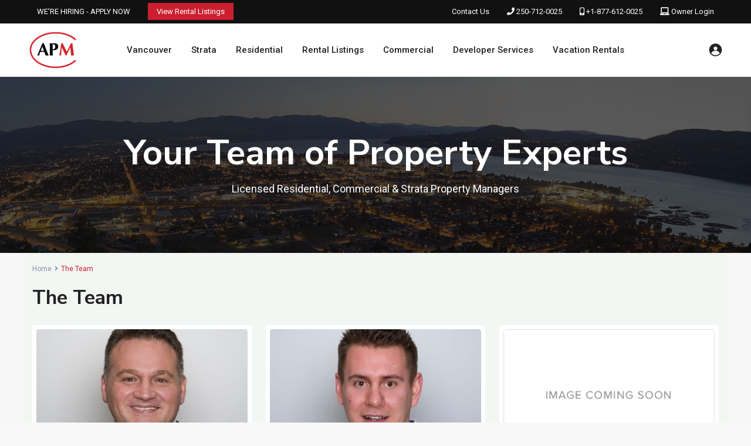

--- FILE ---
content_type: text/html; charset=UTF-8
request_url: https://associatedpm.ca/the-team/
body_size: 30773
content:
<!DOCTYPE html>
<html lang="en-CA"   dir="ltr" >
<head>

    <meta charset="UTF-8" />
    <meta name="viewport" content="width=device-width, initial-scale=1,user-scalable=no">
    <link rel="pingback" href="https://associatedpm.ca/xmlrpc.php" />

    <title>The Team | Associated Property Management</title><link rel="preload" as="style" href="https://fonts.googleapis.com/css?family=Roboto:500,wght@300,400,700|Nunito%20Sans:200,300,400,500,600,700,800,900,200italic,300italic,400italic,500italic,600italic,700italic,800italic,900italic&subset=latin%2Clatin-ext&display=swap" /><link rel="stylesheet" href="https://fonts.googleapis.com/css?family=Roboto:500,wght@300,400,700|Nunito%20Sans:200,300,400,500,600,700,800,900,200italic,300italic,400italic,500italic,600italic,700italic,800italic,900italic&subset=latin%2Clatin-ext&display=swap" media="print" onload="this.media='all'" /><noscript><link rel="stylesheet" href="https://fonts.googleapis.com/css?family=Roboto:500,wght@300,400,700|Nunito%20Sans:200,300,400,500,600,700,800,900,200italic,300italic,400italic,500italic,600italic,700italic,800italic,900italic&subset=latin%2Clatin-ext&display=swap" /></noscript>
<meta name='robots' content='max-image-preview:large' />

<!-- Google Tag Manager for WordPress by gtm4wp.com -->
<script data-cfasync="false" data-pagespeed-no-defer>
	var gtm4wp_datalayer_name = "dataLayer";
	var dataLayer = dataLayer || [];
</script>
<!-- End Google Tag Manager for WordPress by gtm4wp.com --><link rel='dns-prefetch' href='//www.google.com' />
<link rel='dns-prefetch' href='//www.googletagmanager.com' />
<link rel='dns-prefetch' href='//fonts.googleapis.com' />
<link rel='dns-prefetch' href='//fonts.gstatic.com' />
<link rel='dns-prefetch' href='//ajax.googleapis.com' />
<link rel='dns-prefetch' href='//apis.google.com' />
<link rel='dns-prefetch' href='//google-analytics.com' />
<link rel='dns-prefetch' href='//www.google-analytics.com' />
<link rel='dns-prefetch' href='//ssl.google-analytics.com' />
<link rel='dns-prefetch' href='//youtube.com' />
<link rel='dns-prefetch' href='//s.gravatar.com' />
<link href="https://fonts.googleapis.com" rel='preconnect' />
<link href='//fonts.gstatic.com' crossorigin='' rel='preconnect' />
<link rel='preconnect' href='https://fonts.gstatic.com' crossorigin />
<link rel="alternate" type="application/rss+xml" title="Associated Property Management &raquo; Feed" href="https://associatedpm.ca/feed/" />
<link rel="alternate" type="application/rss+xml" title="Associated Property Management &raquo; Comments Feed" href="https://associatedpm.ca/comments/feed/" />
<link rel="alternate" type="application/rss+xml" title="Associated Property Management &raquo; The Team Comments Feed" href="https://associatedpm.ca/the-team/feed/" />
<link rel="alternate" title="oEmbed (JSON)" type="application/json+oembed" href="https://associatedpm.ca/wp-json/oembed/1.0/embed?url=https%3A%2F%2Fassociatedpm.ca%2Fthe-team%2F" />
<link rel="alternate" title="oEmbed (XML)" type="text/xml+oembed" href="https://associatedpm.ca/wp-json/oembed/1.0/embed?url=https%3A%2F%2Fassociatedpm.ca%2Fthe-team%2F&#038;format=xml" />
<link rel='stylesheet' id='elementor-post-23-css' href='https://associatedpm.ca/wp-content/uploads/elementor/css/post-23.css?ver=1767936447' type='text/css' media='all' />
<link rel='stylesheet' id='elementor-post-72150-css' href='https://associatedpm.ca/wp-content/uploads/elementor/css/post-72150.css?ver=1769038358' type='text/css' media='all' />
<style id='wp-img-auto-sizes-contain-inline-css' type='text/css'>
img:is([sizes=auto i],[sizes^="auto," i]){contain-intrinsic-size:3000px 1500px}
/*# sourceURL=wp-img-auto-sizes-contain-inline-css */
</style>
<style id='classic-theme-styles-inline-css' type='text/css'>
/*! This file is auto-generated */
.wp-block-button__link{color:#fff;background-color:#32373c;border-radius:9999px;box-shadow:none;text-decoration:none;padding:calc(.667em + 2px) calc(1.333em + 2px);font-size:1.125em}.wp-block-file__button{background:#32373c;color:#fff;text-decoration:none}
/*# sourceURL=/wp-includes/css/classic-themes.min.css */
</style>
<link rel='stylesheet' id='residence_latest_items-cgb-style-css-css' href='https://associatedpm.ca/wp-content/plugins/residence-gutenberg/dist/blocks.style.build.css?ver=6.9' type='text/css' media='all' />
<style id='global-styles-inline-css' type='text/css'>
:root{--wp--preset--aspect-ratio--square: 1;--wp--preset--aspect-ratio--4-3: 4/3;--wp--preset--aspect-ratio--3-4: 3/4;--wp--preset--aspect-ratio--3-2: 3/2;--wp--preset--aspect-ratio--2-3: 2/3;--wp--preset--aspect-ratio--16-9: 16/9;--wp--preset--aspect-ratio--9-16: 9/16;--wp--preset--color--black: #000000;--wp--preset--color--cyan-bluish-gray: #abb8c3;--wp--preset--color--white: #ffffff;--wp--preset--color--pale-pink: #f78da7;--wp--preset--color--vivid-red: #cf2e2e;--wp--preset--color--luminous-vivid-orange: #ff6900;--wp--preset--color--luminous-vivid-amber: #fcb900;--wp--preset--color--light-green-cyan: #7bdcb5;--wp--preset--color--vivid-green-cyan: #00d084;--wp--preset--color--pale-cyan-blue: #8ed1fc;--wp--preset--color--vivid-cyan-blue: #0693e3;--wp--preset--color--vivid-purple: #9b51e0;--wp--preset--gradient--vivid-cyan-blue-to-vivid-purple: linear-gradient(135deg,rgb(6,147,227) 0%,rgb(155,81,224) 100%);--wp--preset--gradient--light-green-cyan-to-vivid-green-cyan: linear-gradient(135deg,rgb(122,220,180) 0%,rgb(0,208,130) 100%);--wp--preset--gradient--luminous-vivid-amber-to-luminous-vivid-orange: linear-gradient(135deg,rgb(252,185,0) 0%,rgb(255,105,0) 100%);--wp--preset--gradient--luminous-vivid-orange-to-vivid-red: linear-gradient(135deg,rgb(255,105,0) 0%,rgb(207,46,46) 100%);--wp--preset--gradient--very-light-gray-to-cyan-bluish-gray: linear-gradient(135deg,rgb(238,238,238) 0%,rgb(169,184,195) 100%);--wp--preset--gradient--cool-to-warm-spectrum: linear-gradient(135deg,rgb(74,234,220) 0%,rgb(151,120,209) 20%,rgb(207,42,186) 40%,rgb(238,44,130) 60%,rgb(251,105,98) 80%,rgb(254,248,76) 100%);--wp--preset--gradient--blush-light-purple: linear-gradient(135deg,rgb(255,206,236) 0%,rgb(152,150,240) 100%);--wp--preset--gradient--blush-bordeaux: linear-gradient(135deg,rgb(254,205,165) 0%,rgb(254,45,45) 50%,rgb(107,0,62) 100%);--wp--preset--gradient--luminous-dusk: linear-gradient(135deg,rgb(255,203,112) 0%,rgb(199,81,192) 50%,rgb(65,88,208) 100%);--wp--preset--gradient--pale-ocean: linear-gradient(135deg,rgb(255,245,203) 0%,rgb(182,227,212) 50%,rgb(51,167,181) 100%);--wp--preset--gradient--electric-grass: linear-gradient(135deg,rgb(202,248,128) 0%,rgb(113,206,126) 100%);--wp--preset--gradient--midnight: linear-gradient(135deg,rgb(2,3,129) 0%,rgb(40,116,252) 100%);--wp--preset--font-size--small: 13px;--wp--preset--font-size--medium: 20px;--wp--preset--font-size--large: 36px;--wp--preset--font-size--x-large: 42px;--wp--preset--spacing--20: 0.44rem;--wp--preset--spacing--30: 0.67rem;--wp--preset--spacing--40: 1rem;--wp--preset--spacing--50: 1.5rem;--wp--preset--spacing--60: 2.25rem;--wp--preset--spacing--70: 3.38rem;--wp--preset--spacing--80: 5.06rem;--wp--preset--shadow--natural: 6px 6px 9px rgba(0, 0, 0, 0.2);--wp--preset--shadow--deep: 12px 12px 50px rgba(0, 0, 0, 0.4);--wp--preset--shadow--sharp: 6px 6px 0px rgba(0, 0, 0, 0.2);--wp--preset--shadow--outlined: 6px 6px 0px -3px rgb(255, 255, 255), 6px 6px rgb(0, 0, 0);--wp--preset--shadow--crisp: 6px 6px 0px rgb(0, 0, 0);}:where(.is-layout-flex){gap: 0.5em;}:where(.is-layout-grid){gap: 0.5em;}body .is-layout-flex{display: flex;}.is-layout-flex{flex-wrap: wrap;align-items: center;}.is-layout-flex > :is(*, div){margin: 0;}body .is-layout-grid{display: grid;}.is-layout-grid > :is(*, div){margin: 0;}:where(.wp-block-columns.is-layout-flex){gap: 2em;}:where(.wp-block-columns.is-layout-grid){gap: 2em;}:where(.wp-block-post-template.is-layout-flex){gap: 1.25em;}:where(.wp-block-post-template.is-layout-grid){gap: 1.25em;}.has-black-color{color: var(--wp--preset--color--black) !important;}.has-cyan-bluish-gray-color{color: var(--wp--preset--color--cyan-bluish-gray) !important;}.has-white-color{color: var(--wp--preset--color--white) !important;}.has-pale-pink-color{color: var(--wp--preset--color--pale-pink) !important;}.has-vivid-red-color{color: var(--wp--preset--color--vivid-red) !important;}.has-luminous-vivid-orange-color{color: var(--wp--preset--color--luminous-vivid-orange) !important;}.has-luminous-vivid-amber-color{color: var(--wp--preset--color--luminous-vivid-amber) !important;}.has-light-green-cyan-color{color: var(--wp--preset--color--light-green-cyan) !important;}.has-vivid-green-cyan-color{color: var(--wp--preset--color--vivid-green-cyan) !important;}.has-pale-cyan-blue-color{color: var(--wp--preset--color--pale-cyan-blue) !important;}.has-vivid-cyan-blue-color{color: var(--wp--preset--color--vivid-cyan-blue) !important;}.has-vivid-purple-color{color: var(--wp--preset--color--vivid-purple) !important;}.has-black-background-color{background-color: var(--wp--preset--color--black) !important;}.has-cyan-bluish-gray-background-color{background-color: var(--wp--preset--color--cyan-bluish-gray) !important;}.has-white-background-color{background-color: var(--wp--preset--color--white) !important;}.has-pale-pink-background-color{background-color: var(--wp--preset--color--pale-pink) !important;}.has-vivid-red-background-color{background-color: var(--wp--preset--color--vivid-red) !important;}.has-luminous-vivid-orange-background-color{background-color: var(--wp--preset--color--luminous-vivid-orange) !important;}.has-luminous-vivid-amber-background-color{background-color: var(--wp--preset--color--luminous-vivid-amber) !important;}.has-light-green-cyan-background-color{background-color: var(--wp--preset--color--light-green-cyan) !important;}.has-vivid-green-cyan-background-color{background-color: var(--wp--preset--color--vivid-green-cyan) !important;}.has-pale-cyan-blue-background-color{background-color: var(--wp--preset--color--pale-cyan-blue) !important;}.has-vivid-cyan-blue-background-color{background-color: var(--wp--preset--color--vivid-cyan-blue) !important;}.has-vivid-purple-background-color{background-color: var(--wp--preset--color--vivid-purple) !important;}.has-black-border-color{border-color: var(--wp--preset--color--black) !important;}.has-cyan-bluish-gray-border-color{border-color: var(--wp--preset--color--cyan-bluish-gray) !important;}.has-white-border-color{border-color: var(--wp--preset--color--white) !important;}.has-pale-pink-border-color{border-color: var(--wp--preset--color--pale-pink) !important;}.has-vivid-red-border-color{border-color: var(--wp--preset--color--vivid-red) !important;}.has-luminous-vivid-orange-border-color{border-color: var(--wp--preset--color--luminous-vivid-orange) !important;}.has-luminous-vivid-amber-border-color{border-color: var(--wp--preset--color--luminous-vivid-amber) !important;}.has-light-green-cyan-border-color{border-color: var(--wp--preset--color--light-green-cyan) !important;}.has-vivid-green-cyan-border-color{border-color: var(--wp--preset--color--vivid-green-cyan) !important;}.has-pale-cyan-blue-border-color{border-color: var(--wp--preset--color--pale-cyan-blue) !important;}.has-vivid-cyan-blue-border-color{border-color: var(--wp--preset--color--vivid-cyan-blue) !important;}.has-vivid-purple-border-color{border-color: var(--wp--preset--color--vivid-purple) !important;}.has-vivid-cyan-blue-to-vivid-purple-gradient-background{background: var(--wp--preset--gradient--vivid-cyan-blue-to-vivid-purple) !important;}.has-light-green-cyan-to-vivid-green-cyan-gradient-background{background: var(--wp--preset--gradient--light-green-cyan-to-vivid-green-cyan) !important;}.has-luminous-vivid-amber-to-luminous-vivid-orange-gradient-background{background: var(--wp--preset--gradient--luminous-vivid-amber-to-luminous-vivid-orange) !important;}.has-luminous-vivid-orange-to-vivid-red-gradient-background{background: var(--wp--preset--gradient--luminous-vivid-orange-to-vivid-red) !important;}.has-very-light-gray-to-cyan-bluish-gray-gradient-background{background: var(--wp--preset--gradient--very-light-gray-to-cyan-bluish-gray) !important;}.has-cool-to-warm-spectrum-gradient-background{background: var(--wp--preset--gradient--cool-to-warm-spectrum) !important;}.has-blush-light-purple-gradient-background{background: var(--wp--preset--gradient--blush-light-purple) !important;}.has-blush-bordeaux-gradient-background{background: var(--wp--preset--gradient--blush-bordeaux) !important;}.has-luminous-dusk-gradient-background{background: var(--wp--preset--gradient--luminous-dusk) !important;}.has-pale-ocean-gradient-background{background: var(--wp--preset--gradient--pale-ocean) !important;}.has-electric-grass-gradient-background{background: var(--wp--preset--gradient--electric-grass) !important;}.has-midnight-gradient-background{background: var(--wp--preset--gradient--midnight) !important;}.has-small-font-size{font-size: var(--wp--preset--font-size--small) !important;}.has-medium-font-size{font-size: var(--wp--preset--font-size--medium) !important;}.has-large-font-size{font-size: var(--wp--preset--font-size--large) !important;}.has-x-large-font-size{font-size: var(--wp--preset--font-size--x-large) !important;}
:where(.wp-block-post-template.is-layout-flex){gap: 1.25em;}:where(.wp-block-post-template.is-layout-grid){gap: 1.25em;}
:where(.wp-block-term-template.is-layout-flex){gap: 1.25em;}:where(.wp-block-term-template.is-layout-grid){gap: 1.25em;}
:where(.wp-block-columns.is-layout-flex){gap: 2em;}:where(.wp-block-columns.is-layout-grid){gap: 2em;}
:root :where(.wp-block-pullquote){font-size: 1.5em;line-height: 1.6;}
/*# sourceURL=global-styles-inline-css */
</style>
<link rel='stylesheet' id='sr7css-css' href='//associatedpm.ca/wp-content/plugins/revslider/public/css/sr7.css?ver=6.7.40' type='text/css' media='all' />
<link rel='stylesheet' id='wpestate_style-css' href='https://associatedpm.ca/wp-content/themes/wpresidence/style.css?ver=5.1.1' type='text/css' media='all' />
<style id='wpestate_style-inline-css' type='text/css'>

        body::after{
            position:absolute;
            width:0;
            height:0;
            overflow:hidden;
            z-index:-1; // hide images
            content:url(https://associatedpm.ca/wp-content/uploads/2021/04/apm-hq.jpg);   // load images
            }
        }
/*# sourceURL=wpestate_style-inline-css */
</style>
<link rel='stylesheet' id='wphb-1-css' href='https://associatedpm.ca/wp-content/uploads/hummingbird-assets/1f866a1a4585dab4eafa9c32e7a7c763.css' type='text/css' media='all' />

<link rel='stylesheet' id='font-awesome6.4.2.min-css' href='https://associatedpm.ca/wp-content/themes/wpresidence/public/fontawesome/css/all.min.css?ver=6.9' type='text/css' media='all' />
<link rel='stylesheet' id='fontello-css' href='https://associatedpm.ca/wp-content/themes/wpresidence/css/fontello.min.css?ver=6.9' type='text/css' media='all' />
<link rel='stylesheet' id='jquery.ui.theme-css' href='https://associatedpm.ca/wp-content/themes/wpresidence/public/css/jquery-ui.min.css?ver=6.9' type='text/css' media='all' />
<link rel='stylesheet' id='elementor-frontend-css' href='https://associatedpm.ca/wp-content/plugins/elementor/assets/css/frontend.min.css?ver=3.34.0' type='text/css' media='all' />
<link rel='stylesheet' id='widget-heading-css' href='https://associatedpm.ca/wp-content/plugins/elementor/assets/css/widget-heading.min.css?ver=3.34.0' type='text/css' media='all' />
<link rel='stylesheet' id='widget-nav-menu-css' href='https://associatedpm.ca/wp-content/plugins/elementor-pro/assets/css/widget-nav-menu.min.css?ver=3.34.0' type='text/css' media='all' />
<link rel='stylesheet' id='widget-image-css' href='https://associatedpm.ca/wp-content/plugins/elementor/assets/css/widget-image.min.css?ver=3.34.0' type='text/css' media='all' />
<link rel='stylesheet' id='widget-social-icons-css' href='https://associatedpm.ca/wp-content/plugins/elementor/assets/css/widget-social-icons.min.css?ver=3.34.0' type='text/css' media='all' />
<link rel='stylesheet' id='e-apple-webkit-css' href='https://associatedpm.ca/wp-content/plugins/elementor/assets/css/conditionals/apple-webkit.min.css?ver=3.34.0' type='text/css' media='all' />
<link rel='stylesheet' id='elementor-icons-css' href='https://associatedpm.ca/wp-content/plugins/elementor/assets/lib/eicons/css/elementor-icons.min.css?ver=5.45.0' type='text/css' media='all' />
<link rel='stylesheet' id='uael-frontend-css' href='https://associatedpm.ca/wp-content/plugins/ultimate-elementor/assets/min-css/uael-frontend.min.css?ver=1.42.1' type='text/css' media='all' />
<link rel='stylesheet' id='uael-teammember-social-icons-css' href='https://associatedpm.ca/wp-content/plugins/elementor/assets/css/widget-social-icons.min.css?ver=3.24.0' type='text/css' media='all' />
<link rel='stylesheet' id='uael-social-share-icons-brands-css' href='https://associatedpm.ca/wp-content/plugins/elementor/assets/lib/font-awesome/css/brands.css?ver=5.15.3' type='text/css' media='all' />
<link rel='stylesheet' id='uael-social-share-icons-fontawesome-css' href='https://associatedpm.ca/wp-content/plugins/elementor/assets/lib/font-awesome/css/fontawesome.css?ver=5.15.3' type='text/css' media='all' />
<link rel='stylesheet' id='uael-nav-menu-icons-css' href='https://associatedpm.ca/wp-content/plugins/elementor/assets/lib/font-awesome/css/solid.css?ver=5.15.3' type='text/css' media='all' />
<link rel='stylesheet' id='tablepress-default-css' href='https://associatedpm.ca/wp-content/uploads/hummingbird-assets/6d5a6c418dfd6b8218f57ee5f43ac08b.css' type='text/css' media='all' />
<noscript></noscript><link rel='stylesheet' id='elementor-gf-local-roboto-css' href='https://associatedpm.ca/wp-content/uploads/elementor/google-fonts/css/roboto.css?ver=1744138631' type='text/css' media='all' />
<link rel='stylesheet' id='elementor-gf-local-robotoslab-css' href='https://associatedpm.ca/wp-content/uploads/elementor/google-fonts/css/robotoslab.css?ver=1744138635' type='text/css' media='all' />
<link rel='stylesheet' id='elementor-gf-local-nunitosans-css' href='https://associatedpm.ca/wp-content/uploads/elementor/google-fonts/css/nunitosans.css?ver=1744138641' type='text/css' media='all' />
<link rel='stylesheet' id='elementor-icons-shared-0-css' href='https://associatedpm.ca/wp-content/plugins/elementor/assets/lib/font-awesome/css/fontawesome.min.css?ver=5.15.3' type='text/css' media='all' />
<link rel='stylesheet' id='elementor-icons-fa-solid-css' href='https://associatedpm.ca/wp-content/plugins/elementor/assets/lib/font-awesome/css/solid.min.css?ver=5.15.3' type='text/css' media='all' />
<link rel='stylesheet' id='elementor-icons-fa-brands-css' href='https://associatedpm.ca/wp-content/plugins/elementor/assets/lib/font-awesome/css/brands.min.css?ver=5.15.3' type='text/css' media='all' />
<script type="text/javascript" src="https://associatedpm.ca/wp-includes/js/jquery/jquery.min.js?ver=3.7.1" id="jquery-core-js"></script>
<script type="text/javascript" src="https://associatedpm.ca/wp-includes/js/jquery/jquery-migrate.min.js?ver=3.4.1" id="jquery-migrate-js"></script>
<script type="text/javascript" src="//associatedpm.ca/wp-content/plugins/revslider/public/js/libs/tptools.js?ver=6.7.40" id="tp-tools-js" async="async" data-wp-strategy="async"></script>
<script type="text/javascript" src="//associatedpm.ca/wp-content/plugins/revslider/public/js/sr7.js?ver=6.7.40" id="sr7-js" async="async" data-wp-strategy="async"></script>
<script type="text/javascript" src="https://associatedpm.ca/wp-content/themes/wpresidence/js/modernizr.custom.62456.js?ver=5.1.1" id="modernizr.custom.62456-js"></script>

<!-- Google tag (gtag.js) snippet added by Site Kit -->
<!-- Google Analytics snippet added by Site Kit -->
<script type="text/javascript" src="https://www.googletagmanager.com/gtag/js?id=G-P17H0WPBM5" id="google_gtagjs-js" async></script>
<script type="text/javascript" id="google_gtagjs-js-after">
/* <![CDATA[ */
window.dataLayer = window.dataLayer || [];function gtag(){dataLayer.push(arguments);}
gtag("set","linker",{"domains":["associatedpm.ca"]});
gtag("js", new Date());
gtag("set", "developer_id.dZTNiMT", true);
gtag("config", "G-P17H0WPBM5");
 window._googlesitekit = window._googlesitekit || {}; window._googlesitekit.throttledEvents = []; window._googlesitekit.gtagEvent = (name, data) => { var key = JSON.stringify( { name, data } ); if ( !! window._googlesitekit.throttledEvents[ key ] ) { return; } window._googlesitekit.throttledEvents[ key ] = true; setTimeout( () => { delete window._googlesitekit.throttledEvents[ key ]; }, 5 ); gtag( "event", name, { ...data, event_source: "site-kit" } ); }; 
//# sourceURL=google_gtagjs-js-after
/* ]]> */
</script>
<link rel="https://api.w.org/" href="https://associatedpm.ca/wp-json/" /><link rel="alternate" title="JSON" type="application/json" href="https://associatedpm.ca/wp-json/wp/v2/pages/90" /><link rel="EditURI" type="application/rsd+xml" title="RSD" href="https://associatedpm.ca/xmlrpc.php?rsd" />
<meta name="generator" content="WordPress 6.9" />
<link rel='shortlink' href='https://associatedpm.ca/?p=90' />
<meta name="generator" content="Site Kit by Google 1.168.0" />
<!-- Google Tag Manager for WordPress by gtm4wp.com -->
<!-- GTM Container placement set to footer -->
<script data-cfasync="false" data-pagespeed-no-defer type="text/javascript">
	var dataLayer_content = {"pagePostType":"page","pagePostType2":"single-page","pagePostAuthor":"Sayvee Admin"};
	dataLayer.push( dataLayer_content );
</script>
<script data-cfasync="false" data-pagespeed-no-defer type="text/javascript">
(function(w,d,s,l,i){w[l]=w[l]||[];w[l].push({'gtm.start':
new Date().getTime(),event:'gtm.js'});var f=d.getElementsByTagName(s)[0],
j=d.createElement(s),dl=l!='dataLayer'?'&l='+l:'';j.async=true;j.src=
'//www.googletagmanager.com/gtm.js?id='+i+dl;f.parentNode.insertBefore(j,f);
})(window,document,'script','dataLayer','GTM-NMDB5RF');
</script>
<!-- End Google Tag Manager for WordPress by gtm4wp.com --><style type='text/css'>:root{/* base variables START */--wp-estate-main-color-option: #cb1f2f;--wp-estate-second-color-option: #8a94a8;/* base variables END *//* layout variables START *//* layout variables END *//* logo variables START */--wp-estate-logo-max-height-option: 65px;/* logo variables END *//* header variables START */--wp_estate_border_bottom_header-option: 1px;--wp_estate_border_bottom_header_color-option: #eaeaea;--wp-estate-top-bar-back-option: #111111;--wp-estate-top-bar-font-option: #ffffff;--wp-estate-top-menu-hover-back-font-color-option: #cb1f2f;--wp-estate-menu-hover-back-color-option: #cb1f2f;/* header variables END *//* mobile_header variables START */--wp-estate-mobile-header-background-color-option: #ffffff;--wp-estate-mobile-header-icon-color-option: #0a0002;--wp-estate-mobile-menu-font-color-option: #ffffff;--wp-estate-mobile-menu-hover-font-color-option: #ffffff;--wp-estate-mobile-item-hover-back-color-option: #636363;--wp-estate-mobile-menu-background-color-option: #060a0a;--wp-estate-mobile-menu-border-color-option: #4c4c4c;/* mobile_header variables END *//* search variables START */--wp-estate-adv-back-color-option: #062750;--wp-estate-adv-back-color-opacity-option: 0.4;--wp-estate-adv-font-color-option: #ffffff;/* search variables END *//* general variables START */--wp_estate_content_back_color-option: #f3f7f3;--wp_estate_link_color-option: #cb1f2f;/* general variables END *//* map variables START *//* map variables END *//* property_unit variables START */--wp-estate-card-details-font-awsome-size-option: 13px;--wp-estate-card-details-image_icon-size-option: 17px;--wp-estate-card-details-font-family-option: Roboto;--wp-estate-card-details-font-size-option: 14px;--wp-estate-card-details-font-weight-option: 500;--wp-estate-card-details-alignment-option: fill;--wp-estate-card-details-image-position-option: left;--wp-estate-card-details-gap-option: px;/* property_unit variables END *//* widgets variables START *//* widgets variables END *//* footer variables START */--wp-estate-footer-back-color-option: #ffffff;--wp-estate-footer-font-color-option: #2b2b2b;--wp-estate-footer-copy-color-option: #efefef;--wp-estate-footer-copy-back-color-option: #20141f;--wp-estate-footer-heading-color-option: #0a0a0a;/* footer variables END *//* content_area_padding variables START *//* content_area_padding variables END *//* property_unit_padding variables START *//* property_unit_padding variables END *//* widget_padding variables START *//* widget_padding variables END *//* borders_and_units variables START *//* borders_and_units variables END *//* min_heights variables START *//* min_heights variables END *//* dashboard_colors variables START */--wp-estate-user-dashboard-menu-color-option: #20141f;--wp-estate-user-dashboard-menu-hover-color-option: #2aa2b5;--wp-estate-user-dashboard-menu-color-hover-option: #2aa2b5;--wp-estate-user-dashboard-menu-background-option: #f2f2f2;--wp-estate-user-dashboard-package-color-option: #2aa2b5;--wp-estate-user-dashboard-content-button-background-option: #2aa2b5;/* dashboard_colors variables END *//* typography variables START */--wp-estate-h1-font-family-option: Nunito Sans;--wp-estate-h1-font-weight-option: 700;--wp-estate-h2-font-family-option: Nunito Sans;--wp-estate-h2-font-weight-option: 400;--wp-estate-paragraph-font-size-option: 16px;--wp-estate-paragraph-line-height-option: 24px;/* typography variables END *//* others variables START */--wp-estate-float-form-top-option: 75%;--wp-estate-float-form-top-tax-option: 75%;/* others variables END */}/* FIX - This adds negative margin to top of page, Needed to counteract mystery 15px margin introduced when using Elementor on homepage*//*.elementor-27915 .elementor-element.elementor-element-1539d08 {*//*margin-top: -15px;*//*}*//* .dt-info { display:none !important; } */.header_wrapper_inside {max-width: 100% !important;}@media (max-width:1200px) {.mobile_header {display: flex !important;}.mobilewrapper {display: block !important;transform: none;}.mobile_header .mobile-trigger-user:hover i, .mobile_header .mobile-trigger:hover i {color: #cb1f2f;}}.property_location {position:relative !important;width: calc(100% - 40px);}.header_media.d-flex.w-100.mobile_header_media_sticky_yes.header_mediatype_0.with_search_5.header_media_elementor {display:none !important;}/*Advanced Search Title about Listing Search box*/#adv-search-1 h3 {color: #000;}#header-hiring-link {text-transform: uppercase;}/* LOGO RESIZE VERSION 1 - 2023 */.header_transparent .header_wrapper.navbar-fixed-top.customnav .logo img {max-height: 50px;}.top_bar_wrapper.topbar_show_mobile_no.transparent_topbar.transparent_border_topbar {height: 41px;}/*****************************************************------REMOVE GLOBAL PADDING AND MARGIN--------****************************************************/.mobile-logo img {max-width: 284px;}.elementor-template-full-width .content_wrapper {padding: 0px 0px 0px 0px;}.elementor-template-full-width .container.content_wrapper {margin-top: 0px;}/* RED DOT BULLETED LISTS ON HOMEPAGE*/ul.red-disc li {list-style-type: none;}ul.red-disc li:before {content: '●' !important;color: #cb1f2f;margin-right: 10px;margin-left: -25px;font-size: 1.1em !important;font-weight: 200;}.red-right-border {border-right: 10px solid #cb1f2f;}.left-right-border {border-left: 10px solid #cb1f2f;}.contact-box {display: none;}/*************************************------TOP BAR WIDGETS--------************************************//*.top_bar_wrapper.transparent_border_topbar .left-top-widet .widget-container {*//*padding: 11px 15px;*//*}*//* LEFT WIDGETS*/.left-top-widet .widget_block {padding: 11px 15px;}a#rental-listings-button {background: #cb1f2f;padding: 7px 15px;}a#rental-listings-button:hover {background: #dd2335; text-decoration: none;}/*RIGHT WIDGETS*/.right-top-widet .widget_block {padding: 11px 15px;}/*.right-top-widet {*//*padding: 12px 0px 7px 0;*//*}*//*Top Bar OWNER LOGIN Link padding*/li#block-15 {padding-left: 15px;}.top_bar_wrapper.transparent_border_topbar .right-top-widet .widget-container {padding: 11px 15px;}/*Top Bar Local Phone Number padding*//*.right-top-widet {*//*padding: 7px 15px;*//*}*//*.right-top-widet #block-16 {*//*padding-right: 15px;*//*}*//*.top_bar .right-top-widet .widget_block {*//*padding-right: 15px;*//*}*/.top_bar a:hover {text-decoration: underline;}a.menu-item-link:active,a.menu-item-link:focus {color: #b0f566;}.header_transparent a.menu-item-link:active,.header_transparent a.menu-item-link:focus {color: red;}/* Advanced Search H3 on Homepage */.home #adv-search-1 h3 {color: #fff;color: rgba(255,255,255,0.9);}.home #adv-search-1 .wpresidence_button:hover {background-color: #ed283c!important;color: #fff;color: rgba(255,255,255,0.9);}/* More Subtle Box Shadows */.property-panel,.share_unit,.wpestate_property_description,#primary .widget-container,.listing_wrapper .property_listing { -webkit-box-shadow: 0 10px 31px 0 rgb(177 177 177 / 9%); box-shadow: 0 10px 31px 0 rgb(177 177 177 / 9%);}/* Adjust Agent Widget Profile Pic to Work with Phone Number */.agent_unit_widget_sidebar {width: 75px;height: 75px;}/* content background on some pages content area */.content_wrapper, .agency_contact_class {background-color: #f7f7f7;}/*************************************------ PROPERTY LISTING PAGE --------************************************//* Hide What's App button and Social icons box on agents */.wpresidence_button.realtor_whatsapp, .agent_unit_social_single,.agent_contanct_form_sidebar .schedule_meeting {display: none;}/* make agent sidebar and modal phone button full width */.agent_contanct_form_sidebar .realtor_call,.lightbox_property_wrapper .wpresidence_button.realtor_call {width: 100%;}/* Focus and Active Colour for Links in Main menu */a.menu-item-link:focus, a.menu-item-link:active {color: #fff!important;}#accordion_prop_addr .listing_detail.col-md-4:nth-of-type(6) {display: none;}/* Hide Filter Elements from Property List Page */.directory_slider.property_size_slider,.directory_slider.property_lot_size_slider,.directory_slider.property_rooms_slider,.dropdown.form-control.directory-adv_conty {display: none;}/* Listing Details*/#propertyid_display {display: none;}/* FLOORPLAN */.front_plan_row .floor_title {line-height: inherit;}/* map tweaks */.wpestate_marker:before {border-top: 6px solid #ed283c;}.wpestate_marker {background-color: #ed283c; color:#fff; } /*@media only screen and (min-width: 1200px) {*//*a.wpresidence_button.wpresidence_button_inverse.realtor_call {*//*width: 177px;*//*text-align: center;*//*}*//*}*//***********************************------ PROPERTY LISTING CARDS -----************************************/a.unit_details_x {background: transparent;color: #555;}/* RIBBONS AND BADGES */.action_tag_wrapper, .ribbon-inside {background-color: #777;}.ribbon-inside.Going-Fast,.ribbon-inside.New-Listing {background-color: #ED2840;}.ribbon-inside.Furnished {background-color: #183F60;}/* featured property label */.featured_div {background-color: #2aa2b5;}/*************************************---------- USER DASHBOARD----------************************************/.property_dashboard_action .btn-default:hover {background-color: #2690a0;border-color: #2690a0;}.wpestate_dashboard_content_wrapper .wpresidence_button { border-color: #cb1f2f; /* to match button color */}.wpestate_dashboard_content_wrapper .wpresidence_button:hover {background-color: #d01f30!important;border-color: #bd1e2d!important;}.wpestate_dashboard_content_wrapper .wpresidence_button {border-color: #2aa2b5;}.submit_container #aaiu-uploader {border-color: #2aa2b5!important;}.wpestate_dashboard_content_wrapper .wpresidence_button:hover {background-color: #2795a7!important;}#search_form_submit_1 {border-color: #cb1f2f!important;}#search_form_submit_1:hover {border-color: #2aa2b5!important;}/* BUTTONS ON USER DASHBOARD */.wpestate_dashboard_content_wrapper .wpresidence_button:hover,#aaiu-uploader:hover, #change_pass:hover, #update_profile:hover,#delete_profile:hover {color: #ffffff;border-color: #10858e!important;}/* delete profile button */#delete_profile {background-image: -webkit-gradient(linear, left top, right top, color-stop(50%, transparent), color-stop(50%, #ed283c));background-image: -o-linear-gradient(left, transparent 50%, #ed283c 50%);background-image: linear-gradient(to right, transparent 50%, #ed283c 50%);border-color: #ed283c;}/* bell notification inbox - hide when not using inbox feature */.wpestate_bell_note {display: none;}/*************************************---------SINGLE BLOG POSTS--------************************************/.single-content p {margin-bottom: 18px;line-height: 27px;color: #000;font-size: 18px;}/* this is needed for ol and ul */.single-blog.single-content {font-size: 18px;color: #000;}/*.single-content .meta-info {*//*display: none;*//*}*/.single-blog {box-shadow: none;}.post-template-default .content_wrapper,.post-template-default .main_wrapper.wide {background-color: #f9f9f9;}.post-template-default .breadcrumb_container {border-bottom: 1px solid #F1E9E7;margin-top: 10px;margin-left: 15px;padding-left: 30px;}.single-content p:first-of-type {margin-top: 40px;}#comments { -webkit-box-shadow: 0 10px 31px 0 rgb(177 177 177 / 9%); box-shadow: 0 10px 31px 0 rgb(177 177 177 / 9%);}.single-blog figcaption {font-size: 14px;color: #999;}/*Social Sharing Icons at bottom of post*/.prop_social_single {margin-top: 60px;}/* archive card needs to be taller */.blog2v .property_listing_blog {min-height: 440px; }.blog_unit_title {text-transform: capitalize;}/*************************************---------FOOTER --------************************************/#colophon {border-top: 1px solid #dedede;}.sub_footer {border-top: 1px solid #e2e0e0;}#colophon .social_sidebar_internal a {background-color: #eaeaea;}.footer-location {margin-bottom: 20px;}#footer-widget-area p,#footer-widget-area p a {font-size: 14px;color: #797979;line-height: 1.5em;}.img-shadow img {box-shadow: 0px 3px 6px 0px rgb(170 168 168 / 50%);}#footer-widget-area .widget_nav_menu li:before {content: "";margin: 5px 0px 0px 0px;}/*************************************--HIDE SCHEDULE BOOKING IN AGENT WIDGET --------************************************/.schedule_wrapper {display: none;}/*************************************---------ELEMENTOR --------************************************/.elementor-template-full-width .elementor-section .elementor-container {display: flex;}/* default homepage section with listing categoriesto prevent negative right margin from overflowing */.elementor-element-69b9842a {overflow: hidden;}/**************************************************************-REMOVE CALL FEATURE FROM SELECTED AGENTS USING POST ID --***************************************************************//*aoife oneill*/.postid-23157 a.wpresidence_button.wpresidence_button_inverse.realtor_call {display: none;}/*CUSTOMIZATIONS TO CORRECT IMAGE DISPLAY IN PROPERTY LISTING SLIDER*/.header_media {background-color: #1e1e1e;}.property_header_gallery_wrapper .col-md-6.image_gallery {background-size: contain;background-repeat: no-repeat;}.property_header_gallery_wrapper .col-md-3.image_gallery {background-size: contain;background-repeat: no-repeat;}.property_header_gallery_wrapper .image_gallery {border-bottom: 1px solid #7a7a7a;border-right: 1px solid #7a7a7a;}.owl-carousel .owl-item .item {background-size: contain;}</style><meta name="generator" content="Elementor 3.34.0; features: additional_custom_breakpoints; settings: css_print_method-external, google_font-enabled, font_display-auto">
<!-- SEO meta tags powered by SmartCrawl https://wpmudev.com/project/smartcrawl-wordpress-seo/ -->
<link rel="canonical" href="https://associatedpm.ca/the-team/" />
<script type="application/ld+json">{"@context":"https:\/\/schema.org","@graph":[{"@type":"Organization","@id":"https:\/\/associatedpm.ca\/#schema-publishing-organization","url":"https:\/\/associatedpm.ca","name":"Associated Property Management","logo":{"@type":"ImageObject","@id":"https:\/\/associatedpm.ca\/#schema-organization-logo","url":"https:\/\/associatedpm.ca\/wp-content\/uploads\/2023\/02\/apm-logo-2023-1.png","height":60,"width":60}},{"@type":"WebSite","@id":"https:\/\/associatedpm.ca\/#schema-website","url":"https:\/\/associatedpm.ca","name":"Associated Property Management","encoding":"UTF-8","potentialAction":{"@type":"SearchAction","target":"https:\/\/associatedpm.ca\/search\/{search_term_string}\/","query-input":"required name=search_term_string"},"image":{"@type":"ImageObject","@id":"https:\/\/associatedpm.ca\/#schema-site-logo","url":"https:\/\/associatedpm.ca\/wp-content\/uploads\/2023\/02\/apm-logo-2023-1.png","height":100,"width":129}},{"@type":"BreadcrumbList","@id":"https:\/\/associatedpm.ca\/the-team?page&pagename=the-team\/#breadcrumb","itemListElement":[{"@type":"ListItem","position":1,"name":"Home","item":"https:\/\/associatedpm.ca"},{"@type":"ListItem","position":2,"name":"The Team"}]},{"@type":"Person","@id":"https:\/\/associatedpm.ca\/author\/stevesayvee-com\/#schema-author","name":"Sayvee Admin","url":"https:\/\/associatedpm.ca\/author\/stevesayvee-com\/"},{"@type":"WebPage","@id":"https:\/\/associatedpm.ca\/the-team\/#schema-webpage","isPartOf":{"@id":"https:\/\/associatedpm.ca\/#schema-website"},"publisher":{"@id":"https:\/\/associatedpm.ca\/#schema-publishing-organization"},"url":"https:\/\/associatedpm.ca\/the-team\/","hasPart":[{"@type":"SiteNavigationElement","@id":"https:\/\/associatedpm.ca\/the-team\/#schema-nav-element-55043","name":"","url":"https:\/\/associatedpm.ca\/vancouver\/"},{"@type":"SiteNavigationElement","@id":"https:\/\/associatedpm.ca\/the-team\/#schema-nav-element-31303","name":"Strata","url":"https:\/\/associatedpm.ca\/strata\/"},{"@type":"SiteNavigationElement","@id":"https:\/\/associatedpm.ca\/the-team\/#schema-nav-element-31247","name":"","url":"https:\/\/associatedpm.ca\/strata\/"},{"@type":"SiteNavigationElement","@id":"https:\/\/associatedpm.ca\/the-team\/#schema-nav-element-31243","name":"","url":"https:\/\/associatedpm.ca\/strata\/strata-resources\/"},{"@type":"SiteNavigationElement","@id":"https:\/\/associatedpm.ca\/the-team\/#schema-nav-element-31244","name":"","url":"https:\/\/associatedpm.ca\/strata\/strata-faqs\/"},{"@type":"SiteNavigationElement","@id":"https:\/\/associatedpm.ca\/the-team\/#schema-nav-element-31246","name":"Strata Owner Info Form","url":"https:\/\/associatedpm.ca\/strata\/owner-info-form\/"},{"@type":"SiteNavigationElement","@id":"https:\/\/associatedpm.ca\/the-team\/#schema-nav-element-30393","name":"Residential","url":"https:\/\/associatedpm.ca\/residential\/"},{"@type":"SiteNavigationElement","@id":"https:\/\/associatedpm.ca\/the-team\/#schema-nav-element-30600","name":"Residential Management","url":"https:\/\/associatedpm.ca\/residential\/"},{"@type":"SiteNavigationElement","@id":"https:\/\/associatedpm.ca\/the-team\/#schema-nav-element-31442","name":"","url":"https:\/\/associatedpm.ca\/residential\/landlord-resources\/"},{"@type":"SiteNavigationElement","@id":"https:\/\/associatedpm.ca\/the-team\/#schema-nav-element-30599","name":"","url":"https:\/\/associatedpm.ca\/residential\/tenant-resources\/"},{"@type":"SiteNavigationElement","@id":"https:\/\/associatedpm.ca\/the-team\/#schema-nav-element-29659","name":"Residential Listings","url":"https:\/\/associatedpm.ca\/residential-property-listings\/"},{"@type":"SiteNavigationElement","@id":"https:\/\/associatedpm.ca\/the-team\/#schema-nav-element-72233","name":"","url":"https:\/\/associatedpm.ca\/kelowna-market-rents-2025-q2-rent-report\/"},{"@type":"SiteNavigationElement","@id":"https:\/\/associatedpm.ca\/the-team\/#schema-nav-element-34311","name":"Rental Listings","url":"https:\/\/associatedpm.ca\/residential-property-listings\/"},{"@type":"SiteNavigationElement","@id":"https:\/\/associatedpm.ca\/the-team\/#schema-nav-element-31349","name":"Commercial","url":"https:\/\/associatedpm.ca\/commercial\/"},{"@type":"SiteNavigationElement","@id":"https:\/\/associatedpm.ca\/the-team\/#schema-nav-element-31379","name":"","url":"https:\/\/associatedpm.ca\/developer-services\/"},{"@type":"SiteNavigationElement","@id":"https:\/\/associatedpm.ca\/the-team\/#schema-nav-element-31888","name":"Vacation Rentals","url":"https:\/\/associatedpm.ca\/vacation-rental-management\/"}]},{"@type":"Article","mainEntityOfPage":{"@id":"https:\/\/associatedpm.ca\/the-team\/#schema-webpage"},"author":{"@id":"https:\/\/associatedpm.ca\/author\/stevesayvee-com\/#schema-author"},"publisher":{"@id":"https:\/\/associatedpm.ca\/#schema-publishing-organization"},"dateModified":"2021-09-04T20:55:26","datePublished":"2014-05-26T15:12:56","headline":"The Team | Associated Property Management","description":"","name":"The Team","image":{"@type":"ImageObject","@id":"https:\/\/associatedpm.ca\/the-team\/#schema-article-image","url":"https:\/\/associatedpm.ca\/wp-content\/uploads\/2023\/02\/apm-logo-2023-1.png","height":100,"width":129},"thumbnailUrl":"https:\/\/associatedpm.ca\/wp-content\/uploads\/2023\/02\/apm-logo-2023-1.png"}]}</script>
<meta property="og:type" content="article" />
<meta property="og:url" content="https://associatedpm.ca/the-team/" />
<meta property="og:title" content="The Team | Associated Property Management" />
<meta property="article:published_time" content="2014-05-26T15:12:56" />
<meta property="article:author" content="Sayvee Admin" />
<meta name="twitter:card" content="summary" />
<meta name="twitter:title" content="The Team | Associated Property Management" />
<!-- /SEO -->
<meta name="generator" content="Redux 4.5.5" /><link rel="preconnect" href="https://fonts.googleapis.com">
<link rel="preconnect" href="https://fonts.gstatic.com/" crossorigin>
<meta name="generator" content="Powered by Slider Revolution 6.7.40 - responsive, Mobile-Friendly Slider Plugin for WordPress with comfortable drag and drop interface." />
<link rel="icon" href="https://associatedpm.ca/wp-content/uploads/2021/04/favicon-32x32-1.png" sizes="32x32" />
<link rel="icon" href="https://associatedpm.ca/wp-content/uploads/2021/04/favicon-32x32-1.png" sizes="192x192" />
<link rel="apple-touch-icon" href="https://associatedpm.ca/wp-content/uploads/2021/04/favicon-32x32-1.png" />
<meta name="msapplication-TileImage" content="https://associatedpm.ca/wp-content/uploads/2021/04/favicon-32x32-1.png" />
<script>
	window._tpt			??= {};
	window.SR7			??= {};
	_tpt.R				??= {};
	_tpt.R.fonts		??= {};
	_tpt.R.fonts.customFonts??= {};
	SR7.devMode			=  false;
	SR7.F 				??= {};
	SR7.G				??= {};
	SR7.LIB				??= {};
	SR7.E				??= {};
	SR7.E.gAddons		??= {};
	SR7.E.php 			??= {};
	SR7.E.nonce			= '462abcdd04';
	SR7.E.ajaxurl		= 'https://associatedpm.ca/wp-admin/admin-ajax.php';
	SR7.E.resturl		= 'https://associatedpm.ca/wp-json/';
	SR7.E.slug_path		= 'revslider/revslider.php';
	SR7.E.slug			= 'revslider';
	SR7.E.plugin_url	= 'https://associatedpm.ca/wp-content/plugins/revslider/';
	SR7.E.wp_plugin_url = 'https://associatedpm.ca/wp-content/plugins/';
	SR7.E.revision		= '6.7.40';
	SR7.E.fontBaseUrl	= '';
	SR7.G.breakPoints 	= [1240,1024,778,480];
	SR7.G.fSUVW 		= false;
	SR7.E.modules 		= ['module','page','slide','layer','draw','animate','srtools','canvas','defaults','carousel','navigation','media','modifiers','migration'];
	SR7.E.libs 			= ['WEBGL'];
	SR7.E.css 			= ['csslp','cssbtns','cssfilters','cssnav','cssmedia'];
	SR7.E.resources		= {};
	SR7.E.ytnc			= false;
	SR7.JSON			??= {};
/*! Slider Revolution 7.0 - Page Processor */
!function(){"use strict";window.SR7??={},window._tpt??={},SR7.version="Slider Revolution 6.7.16",_tpt.getMobileZoom=()=>_tpt.is_mobile?document.documentElement.clientWidth/window.innerWidth:1,_tpt.getWinDim=function(t){_tpt.screenHeightWithUrlBar??=window.innerHeight;let e=SR7.F?.modal?.visible&&SR7.M[SR7.F.module.getIdByAlias(SR7.F.modal.requested)];_tpt.scrollBar=window.innerWidth!==document.documentElement.clientWidth||e&&window.innerWidth!==e.c.module.clientWidth,_tpt.winW=_tpt.getMobileZoom()*window.innerWidth-(_tpt.scrollBar||"prepare"==t?_tpt.scrollBarW??_tpt.mesureScrollBar():0),_tpt.winH=_tpt.getMobileZoom()*window.innerHeight,_tpt.winWAll=document.documentElement.clientWidth},_tpt.getResponsiveLevel=function(t,e){return SR7.G.fSUVW?_tpt.closestGE(t,window.innerWidth):_tpt.closestGE(t,_tpt.winWAll)},_tpt.mesureScrollBar=function(){let t=document.createElement("div");return t.className="RSscrollbar-measure",t.style.width="100px",t.style.height="100px",t.style.overflow="scroll",t.style.position="absolute",t.style.top="-9999px",document.body.appendChild(t),_tpt.scrollBarW=t.offsetWidth-t.clientWidth,document.body.removeChild(t),_tpt.scrollBarW},_tpt.loadCSS=async function(t,e,s){return s?_tpt.R.fonts.required[e].status=1:(_tpt.R[e]??={},_tpt.R[e].status=1),new Promise(((i,n)=>{if(_tpt.isStylesheetLoaded(t))s?_tpt.R.fonts.required[e].status=2:_tpt.R[e].status=2,i();else{const o=document.createElement("link");o.rel="stylesheet";let l="text",r="css";o["type"]=l+"/"+r,o.href=t,o.onload=()=>{s?_tpt.R.fonts.required[e].status=2:_tpt.R[e].status=2,i()},o.onerror=()=>{s?_tpt.R.fonts.required[e].status=3:_tpt.R[e].status=3,n(new Error(`Failed to load CSS: ${t}`))},document.head.appendChild(o)}}))},_tpt.addContainer=function(t){const{tag:e="div",id:s,class:i,datas:n,textContent:o,iHTML:l}=t,r=document.createElement(e);if(s&&""!==s&&(r.id=s),i&&""!==i&&(r.className=i),n)for(const[t,e]of Object.entries(n))"style"==t?r.style.cssText=e:r.setAttribute(`data-${t}`,e);return o&&(r.textContent=o),l&&(r.innerHTML=l),r},_tpt.collector=function(){return{fragment:new DocumentFragment,add(t){var e=_tpt.addContainer(t);return this.fragment.appendChild(e),e},append(t){t.appendChild(this.fragment)}}},_tpt.isStylesheetLoaded=function(t){let e=t.split("?")[0];return Array.from(document.querySelectorAll('link[rel="stylesheet"], link[rel="preload"]')).some((t=>t.href.split("?")[0]===e))},_tpt.preloader={requests:new Map,preloaderTemplates:new Map,show:function(t,e){if(!e||!t)return;const{type:s,color:i}=e;if(s<0||"off"==s)return;const n=`preloader_${s}`;let o=this.preloaderTemplates.get(n);o||(o=this.build(s,i),this.preloaderTemplates.set(n,o)),this.requests.has(t)||this.requests.set(t,{count:0});const l=this.requests.get(t);clearTimeout(l.timer),l.count++,1===l.count&&(l.timer=setTimeout((()=>{l.preloaderClone=o.cloneNode(!0),l.anim&&l.anim.kill(),void 0!==_tpt.gsap?l.anim=_tpt.gsap.fromTo(l.preloaderClone,1,{opacity:0},{opacity:1}):l.preloaderClone.classList.add("sr7-fade-in"),t.appendChild(l.preloaderClone)}),150))},hide:function(t){if(!this.requests.has(t))return;const e=this.requests.get(t);e.count--,e.count<0&&(e.count=0),e.anim&&e.anim.kill(),0===e.count&&(clearTimeout(e.timer),e.preloaderClone&&(e.preloaderClone.classList.remove("sr7-fade-in"),e.anim=_tpt.gsap.to(e.preloaderClone,.3,{opacity:0,onComplete:function(){e.preloaderClone.remove()}})))},state:function(t){if(!this.requests.has(t))return!1;return this.requests.get(t).count>0},build:(t,e="#ffffff",s="")=>{if(t<0||"off"===t)return null;const i=parseInt(t);if(t="prlt"+i,isNaN(i))return null;if(_tpt.loadCSS(SR7.E.plugin_url+"public/css/preloaders/t"+i+".css","preloader_"+t),isNaN(i)||i<6){const n=`background-color:${e}`,o=1===i||2==i?n:"",l=3===i||4==i?n:"",r=_tpt.collector();["dot1","dot2","bounce1","bounce2","bounce3"].forEach((t=>r.add({tag:"div",class:t,datas:{style:l}})));const d=_tpt.addContainer({tag:"sr7-prl",class:`${t} ${s}`,datas:{style:o}});return r.append(d),d}{let n={};if(7===i){let t;e.startsWith("#")?(t=e.replace("#",""),t=`rgba(${parseInt(t.substring(0,2),16)}, ${parseInt(t.substring(2,4),16)}, ${parseInt(t.substring(4,6),16)}, `):e.startsWith("rgb")&&(t=e.slice(e.indexOf("(")+1,e.lastIndexOf(")")).split(",").map((t=>t.trim())),t=`rgba(${t[0]}, ${t[1]}, ${t[2]}, `),t&&(n.style=`border-top-color: ${t}0.65); border-bottom-color: ${t}0.15); border-left-color: ${t}0.65); border-right-color: ${t}0.15)`)}else 12===i&&(n.style=`background:${e}`);const o=[10,0,4,2,5,9,0,4,4,2][i-6],l=_tpt.collector(),r=l.add({tag:"div",class:"sr7-prl-inner",datas:n});Array.from({length:o}).forEach((()=>r.appendChild(l.add({tag:"span",datas:{style:`background:${e}`}}))));const d=_tpt.addContainer({tag:"sr7-prl",class:`${t} ${s}`});return l.append(d),d}}},SR7.preLoader={show:(t,e)=>{"off"!==(SR7.M[t]?.settings?.pLoader?.type??"off")&&_tpt.preloader.show(e||SR7.M[t].c.module,SR7.M[t]?.settings?.pLoader??{color:"#fff",type:10})},hide:(t,e)=>{"off"!==(SR7.M[t]?.settings?.pLoader?.type??"off")&&_tpt.preloader.hide(e||SR7.M[t].c.module)},state:(t,e)=>_tpt.preloader.state(e||SR7.M[t].c.module)},_tpt.prepareModuleHeight=function(t){window.SR7.M??={},window.SR7.M[t.id]??={},"ignore"==t.googleFont&&(SR7.E.ignoreGoogleFont=!0);let e=window.SR7.M[t.id];if(null==_tpt.scrollBarW&&_tpt.mesureScrollBar(),e.c??={},e.states??={},e.settings??={},e.settings.size??={},t.fixed&&(e.settings.fixed=!0),e.c.module=document.querySelector("sr7-module#"+t.id),e.c.adjuster=e.c.module.getElementsByTagName("sr7-adjuster")[0],e.c.content=e.c.module.getElementsByTagName("sr7-content")[0],"carousel"==t.type&&(e.c.carousel=e.c.content.getElementsByTagName("sr7-carousel")[0]),null==e.c.module||null==e.c.module)return;t.plType&&t.plColor&&(e.settings.pLoader={type:t.plType,color:t.plColor}),void 0===t.plType||"off"===t.plType||SR7.preLoader.state(t.id)&&SR7.preLoader.state(t.id,e.c.module)||SR7.preLoader.show(t.id,e.c.module),_tpt.winW||_tpt.getWinDim("prepare"),_tpt.getWinDim();let s=""+e.c.module.dataset?.modal;"modal"==s||"true"==s||"undefined"!==s&&"false"!==s||(e.settings.size.fullWidth=t.size.fullWidth,e.LEV??=_tpt.getResponsiveLevel(window.SR7.G.breakPoints,t.id),t.vpt=_tpt.fillArray(t.vpt,5),e.settings.vPort=t.vpt[e.LEV],void 0!==t.el&&"720"==t.el[4]&&t.gh[4]!==t.el[4]&&"960"==t.el[3]&&t.gh[3]!==t.el[3]&&"768"==t.el[2]&&t.gh[2]!==t.el[2]&&delete t.el,e.settings.size.height=null==t.el||null==t.el[e.LEV]||0==t.el[e.LEV]||"auto"==t.el[e.LEV]?_tpt.fillArray(t.gh,5,-1):_tpt.fillArray(t.el,5,-1),e.settings.size.width=_tpt.fillArray(t.gw,5,-1),e.settings.size.minHeight=_tpt.fillArray(t.mh??[0],5,-1),e.cacheSize={fullWidth:e.settings.size?.fullWidth,fullHeight:e.settings.size?.fullHeight},void 0!==t.off&&(t.off?.t&&(e.settings.size.m??={})&&(e.settings.size.m.t=t.off.t),t.off?.b&&(e.settings.size.m??={})&&(e.settings.size.m.b=t.off.b),t.off?.l&&(e.settings.size.p??={})&&(e.settings.size.p.l=t.off.l),t.off?.r&&(e.settings.size.p??={})&&(e.settings.size.p.r=t.off.r),e.offsetPrepared=!0),_tpt.updatePMHeight(t.id,t,!0))},_tpt.updatePMHeight=(t,e,s)=>{let i=SR7.M[t];var n=i.settings.size.fullWidth?_tpt.winW:i.c.module.parentNode.offsetWidth;n=0===n||isNaN(n)?_tpt.winW:n;let o=i.settings.size.width[i.LEV]||i.settings.size.width[i.LEV++]||i.settings.size.width[i.LEV--]||n,l=i.settings.size.height[i.LEV]||i.settings.size.height[i.LEV++]||i.settings.size.height[i.LEV--]||0,r=i.settings.size.minHeight[i.LEV]||i.settings.size.minHeight[i.LEV++]||i.settings.size.minHeight[i.LEV--]||0;if(l="auto"==l?0:l,l=parseInt(l),"carousel"!==e.type&&(n-=parseInt(e.onw??0)||0),i.MP=!i.settings.size.fullWidth&&n<o||_tpt.winW<o?Math.min(1,n/o):1,e.size.fullScreen||e.size.fullHeight){let t=parseInt(e.fho)||0,s=(""+e.fho).indexOf("%")>-1;e.newh=_tpt.winH-(s?_tpt.winH*t/100:t)}else e.newh=i.MP*Math.max(l,r);if(e.newh+=(parseInt(e.onh??0)||0)+(parseInt(e.carousel?.pt)||0)+(parseInt(e.carousel?.pb)||0),void 0!==e.slideduration&&(e.newh=Math.max(e.newh,parseInt(e.slideduration)/3)),e.shdw&&_tpt.buildShadow(e.id,e),i.c.adjuster.style.height=e.newh+"px",i.c.module.style.height=e.newh+"px",i.c.content.style.height=e.newh+"px",i.states.heightPrepared=!0,i.dims??={},i.dims.moduleRect=i.c.module.getBoundingClientRect(),i.c.content.style.left="-"+i.dims.moduleRect.left+"px",!i.settings.size.fullWidth)return s&&requestAnimationFrame((()=>{n!==i.c.module.parentNode.offsetWidth&&_tpt.updatePMHeight(e.id,e)})),void _tpt.bgStyle(e.id,e,window.innerWidth==_tpt.winW,!0);_tpt.bgStyle(e.id,e,window.innerWidth==_tpt.winW,!0),requestAnimationFrame((function(){s&&requestAnimationFrame((()=>{n!==i.c.module.parentNode.offsetWidth&&_tpt.updatePMHeight(e.id,e)}))})),i.earlyResizerFunction||(i.earlyResizerFunction=function(){requestAnimationFrame((function(){_tpt.getWinDim(),_tpt.moduleDefaults(e.id,e),_tpt.updateSlideBg(t,!0)}))},window.addEventListener("resize",i.earlyResizerFunction))},_tpt.buildShadow=function(t,e){let s=SR7.M[t];null==s.c.shadow&&(s.c.shadow=document.createElement("sr7-module-shadow"),s.c.shadow.classList.add("sr7-shdw-"+e.shdw),s.c.content.appendChild(s.c.shadow))},_tpt.bgStyle=async(t,e,s,i,n)=>{const o=SR7.M[t];if((e=e??o.settings).fixed&&!o.c.module.classList.contains("sr7-top-fixed")&&(o.c.module.classList.add("sr7-top-fixed"),o.c.module.style.position="fixed",o.c.module.style.width="100%",o.c.module.style.top="0px",o.c.module.style.left="0px",o.c.module.style.pointerEvents="none",o.c.module.style.zIndex=5e3,o.c.content.style.pointerEvents="none"),null==o.c.bgcanvas){let t=document.createElement("sr7-module-bg"),l=!1;if("string"==typeof e?.bg?.color&&e?.bg?.color.includes("{"))if(_tpt.gradient&&_tpt.gsap)e.bg.color=_tpt.gradient.convert(e.bg.color);else try{let t=JSON.parse(e.bg.color);(t?.orig||t?.string)&&(e.bg.color=JSON.parse(e.bg.color))}catch(t){return}let r="string"==typeof e?.bg?.color?e?.bg?.color||"transparent":e?.bg?.color?.string??e?.bg?.color?.orig??e?.bg?.color?.color??"transparent";if(t.style["background"+(String(r).includes("grad")?"":"Color")]=r,("transparent"!==r||n)&&(l=!0),o.offsetPrepared&&(t.style.visibility="hidden"),e?.bg?.image?.src&&(t.style.backgroundImage=`url(${e?.bg?.image.src})`,t.style.backgroundSize=""==(e.bg.image?.size??"")?"cover":e.bg.image.size,t.style.backgroundPosition=e.bg.image.position,t.style.backgroundRepeat=""==e.bg.image.repeat||null==e.bg.image.repeat?"no-repeat":e.bg.image.repeat,l=!0),!l)return;o.c.bgcanvas=t,e.size.fullWidth?t.style.width=_tpt.winW-(s&&_tpt.winH<document.body.offsetHeight?_tpt.scrollBarW:0)+"px":i&&(t.style.width=o.c.module.offsetWidth+"px"),e.sbt?.use?o.c.content.appendChild(o.c.bgcanvas):o.c.module.appendChild(o.c.bgcanvas)}o.c.bgcanvas.style.height=void 0!==e.newh?e.newh+"px":("carousel"==e.type?o.dims.module.h:o.dims.content.h)+"px",o.c.bgcanvas.style.left=!s&&e.sbt?.use||o.c.bgcanvas.closest("SR7-CONTENT")?"0px":"-"+(o?.dims?.moduleRect?.left??0)+"px"},_tpt.updateSlideBg=function(t,e){const s=SR7.M[t];let i=s.settings;s?.c?.bgcanvas&&(i.size.fullWidth?s.c.bgcanvas.style.width=_tpt.winW-(e&&_tpt.winH<document.body.offsetHeight?_tpt.scrollBarW:0)+"px":preparing&&(s.c.bgcanvas.style.width=s.c.module.offsetWidth+"px"))},_tpt.moduleDefaults=(t,e)=>{let s=SR7.M[t];null!=s&&null!=s.c&&null!=s.c.module&&(s.dims??={},s.dims.moduleRect=s.c.module.getBoundingClientRect(),s.c.content.style.left="-"+s.dims.moduleRect.left+"px",s.c.content.style.width=_tpt.winW-_tpt.scrollBarW+"px","carousel"==e.type&&(s.c.module.style.overflow="visible"),_tpt.bgStyle(t,e,window.innerWidth==_tpt.winW))},_tpt.getOffset=t=>{var e=t.getBoundingClientRect(),s=window.pageXOffset||document.documentElement.scrollLeft,i=window.pageYOffset||document.documentElement.scrollTop;return{top:e.top+i,left:e.left+s}},_tpt.fillArray=function(t,e){let s,i;t=Array.isArray(t)?t:[t];let n=Array(e),o=t.length;for(i=0;i<t.length;i++)n[i+(e-o)]=t[i],null==s&&"#"!==t[i]&&(s=t[i]);for(let t=0;t<e;t++)void 0!==n[t]&&"#"!=n[t]||(n[t]=s),s=n[t];return n},_tpt.closestGE=function(t,e){let s=Number.MAX_VALUE,i=-1;for(let n=0;n<t.length;n++)t[n]-1>=e&&t[n]-1-e<s&&(s=t[n]-1-e,i=n);return++i}}();</script>
		<style type="text/css" id="wp-custom-css">
			
				
.postid-57 .agent_contanct_form,
.postid-55 .agent_contanct_form{
width:100%	
}

.search_wr_5 h3 {
	font-size: 16px;
}

.page-id-22238 .with_search_5 #openmap{
	bottom: -29px;
}

.page-id-22238 #search_wrapper {
    top: 75%;
}

.property_listing.property_unit_type2 .property_listing_details {
    padding: 7px 22px!important;
}

.contact_detail {
    margin-left: 0!important;
}

.featured_property_type3.featured_property h2 a,
.widget_latest_title,.featured_property h2 a{
	font-weight: 600;
}

.row.custom_details_container .col-md-3 {
    margin-bottom: 5px;
    margin-top: 5px;
}

.subunit_title{
	font-weight: 600;
}

.property_categories_type1_wrapper span, span.property_details_type1_rooms, span.property_details_type1_baths, span.property_details_type1_size, span.property_details_type1_id, .property_agent_wrapper span {
    color: #3a4659;
    font-weight: 600;
}

b, strong {
    font-weight: 600;
}

.single-content .prop_pricex {
    padding-top: 6px;
    line-height: 22px;
}

#infobox_title {
    margin-bottom: 5px;
    font-weight: 600;
}
 
.prop_detailsx {
    margin-top: 0px;
}

.listing_wrapper.col-md-12 .property_listing.property_unit_type2 .property_listing_details {
    padding-left: 395px!Important;
}				</style>
		</head>

<body class="wp-singular page-template page-template-page-templates page-template-agents_list page-template-page-templatesagents_list-php page page-id-90 wp-theme-wpresidence  wpresidece_has_top_bar  wpresidence_header_logo_align_left wpresidence_header3_logo_align_left wpresidence_header_menu_type1_align_abscenter wpresidence_header_menu_type3_4_text_align_left elementor-default elementor-kit-23 elementor-page elementor-page-90">

<!-- Mobile wrapper container -->
<div class="mobilewrapper" id="mobilewrapper_links">
    <div class="snap-drawers">
        <!-- Left Sidebar for mobile menu -->
        <div class="snap-drawer snap-drawer-left">
            <div class="mobilemenu-close"><i class="fas fa-times"></i></div>
            <ul id="menu-main-menu" class="mobilex-menu"><li id="menu-item-55044" class="menu-item menu-item-type-post_type menu-item-object-page menu-item-55044"><a target="_blank" href="https://associatedpm.ca/vancouver/">Vancouver</a></li>
<li id="menu-item-30726" class="menu-item menu-item-type-custom menu-item-object-custom menu-item-has-children menu-item-30726"><a href="#">Strata</a>
<ul class="sub-menu">
	<li id="menu-item-30717" class="menu-item menu-item-type-post_type menu-item-object-page menu-item-30717"><a href="https://associatedpm.ca/strata/">Strata Management</a></li>
	<li id="menu-item-31238" class="menu-item menu-item-type-post_type menu-item-object-page menu-item-31238"><a href="https://associatedpm.ca/strata/strata-resources/">Strata Resources</a></li>
	<li id="menu-item-31242" class="menu-item menu-item-type-post_type menu-item-object-page menu-item-31242"><a href="https://associatedpm.ca/strata/strata-faqs/">Strata FAQs</a></li>
	<li id="menu-item-31240" class="menu-item menu-item-type-post_type menu-item-object-page menu-item-31240"><a href="https://associatedpm.ca/strata/owner-info-form/">Strata Owner Info Form</a></li>
</ul>
</li>
<li id="menu-item-30724" class="menu-item menu-item-type-custom menu-item-object-custom menu-item-has-children menu-item-30724"><a href="#">Residential</a>
<ul class="sub-menu">
	<li id="menu-item-30719" class="menu-item menu-item-type-post_type menu-item-object-page menu-item-30719"><a href="https://associatedpm.ca/residential/">Residential Property Management</a></li>
	<li id="menu-item-30720" class="menu-item menu-item-type-post_type menu-item-object-page menu-item-30720"><a href="https://associatedpm.ca/history/">History</a></li>
	<li id="menu-item-30721" class="menu-item menu-item-type-post_type menu-item-object-page menu-item-30721"><a href="https://associatedpm.ca/residential/tenant-resources/">Tenant Resources</a></li>
	<li id="menu-item-30725" class="menu-item menu-item-type-post_type menu-item-object-page menu-item-30725"><a href="https://associatedpm.ca/residential-property-listings/">Residential Property Listings</a></li>
	<li id="menu-item-72234" class="menu-item menu-item-type-post_type menu-item-object-page menu-item-72234"><a href="https://associatedpm.ca/kelowna-market-rents-2025-q2-rent-report/">Kelowna Market Rents 2025 Q2 Rent Report​</a></li>
</ul>
</li>
<li id="menu-item-31351" class="menu-item menu-item-type-post_type menu-item-object-page menu-item-31351"><a href="https://associatedpm.ca/commercial/">Commercial Property Management</a></li>
<li id="menu-item-31378" class="menu-item menu-item-type-post_type menu-item-object-page menu-item-31378"><a href="https://associatedpm.ca/developer-services/">Developer Services</a></li>
<li id="menu-item-31889" class="menu-item menu-item-type-post_type menu-item-object-page menu-item-31889"><a href="https://associatedpm.ca/vacation-rental-management/">Vacation Rentals</a></li>
</ul>        </div>
    </div>
</div>


<!-- User mobile wrapper container -->
<div class="mobilewrapper-user" id="mobilewrapperuser">
    <div class="snap-drawers">
        <!-- Right Sidebar for user mobile menu -->
        <div class="snap-drawer snap-drawer-right">
            <div class="mobilemenu-close-user"><i class="fas fa-times"></i></div>

            <div class="login_form wpestate_login_form_wrapper">
    <div class="login_register_div_title">Sign into your account</div>
    <div class="loginalert login_register_message_area" ></div>
    <input type="text" class="form-control wpestate_login_form_username" name="log"  placeholder="Username"/>

    <div class="password_holder">
        <input type="password" class="form-control wpestate_login_form_password " name="pwd" placeholder="Password"/>
        <i class="far fa-eye-slash show_hide_password"></i>
    </div>
    <input type="hidden" name="loginpop" class="loginpop" value="0">
    <input type="hidden" class="wpestate_login_form_security" name="security-login-topbar" 
            value="a0f008583a">
    <button class="wpresidence_button wpestate_login_submit_button" >Login</button>
        <input type="hidden" class="wpestate_social_login_nonce" value="2aef5d2607">

    
        

    </div><div class="login_form wpestate_register_form_wrapper" >
    <div class="login_register_div_title">Create an account</div>
    <div class="loginalert wpestate_register_message_area"></div>
    
    <input type="text" name="user_login_register"  class="form-control wpestate_register_form_usenmame" placeholder="Username"/>
    <input type="email" name="user_email_register" class="form-control wpestate_register_form_email" placeholder="Email" />

            <div class="password_holder">
            <input type="password" name="user_password"  class="form-control wpestate_register_form_password" placeholder="Password"/>
            <i class="far fa-eye-slash show_hide_password"></i>
        </div>
        <div class="password_holder">
            <input type="password" name="user_password_retype"  class="form-control wpestate_register_form_password_retype" placeholder="Retype Password"/>
            <i class="far fa-eye-slash show_hide_password"></i>
        </div>
    
            <select  name="new_user_type_topbar" class="form-select wpestate_register_form_user_type">
            <option value="0">Select User Type</option>
                                <option value="1">User</option>
                    </select>
    
    <div class="wpestate_register_form_agree_terms_label_wrapper">
        <input type="checkbox" name="terms" class="wpestate_register_form_agree_terms " />
        <label class="wpestate_register_form_agree_terms_label" for="user_terms_register_topbar">
            I agree with <a href="https://associatedpm.ca/" target="_blank" class="wpestate_register_form_agree_terms_link">terms &amp; conditions</a>        </label>
    </div>

            <div class="wpestate_register_form_captcha" style="float:left;transform:scale(0.75);-webkit-transform:scale(0.75);transform-origin:0 0;-webkit-transform-origin:0 0;"></div>
    
    <input type="hidden" class="wpestate_register_form_security" name="security-register-topbar" value="b350db2aad">
    <button class="wpresidence_button wpestate_register_submit_button">Register</button>
</div><div class="login_form wpestate_forgot_form_wrapper ">
    <div class="login_register_div_title">Reset Password</div>
    <div class="loginalert login_register_message_area" ></div>

    <input type="email" class="form-control wpestate_forgot_form_email " name="forgot_email" placeholder="Enter Your Email Address" size="20" />
  
    <input type="hidden" id="security-forgot-topbar" name="security-forgot-topbar" value="3f79d63394" /><input type="hidden" name="_wp_http_referer" value="/the-team/" />

    <input type="hidden" class="wpestate_forgot_form_security" name="security-login-topbar" 
            value="49bf1358bf">

    
    <input type="hidden" class="wpestate_auth_postid" value="90">
    <button class="wpresidence_button wpestate_forgot_password_submit_button" name="forgot">Reset Password</button>
</div><div class="login_modal_control">
    <a href="#" class="wpestate_login_form_switch_login">Back to login</a>
    <a href="#" class="wpestate_login_form_switch_register">Register here!</a>
    <a href="#" class="wpestate_login_form_switch_forgot">Forgot password?</a>


    <input type="hidden" name="loginpop" class="loginpop" value="0">
</div>        </div>
    </div>
</div>



<div class="website-wrapper wpresidence_wrapper_for_header_type1  wide " id="all_wrapper" >

  
  <div class="container-fluid px-0 wpresidence_main_wrapper_class  wide  has_header_type1 ">

    


    
      

        
<div class="top_bar_wrapper d-none d-xl-block w-100 topbar_show_mobile_no">

    <div class="top_bar d-flex w-100 px-5 justify-content-between align-items-center">      
                
                            <div class="left-top-widet">
                    <ul class="xoxo">
                        <li id="block-17" class="widget-container widget_block"><p><a id="header-hiring-link" href="/careers/">We're Hiring - Apply Now</a></p></li><li id="block-23" class="widget-container widget_block"><p><a class="top-bar-button" id="rental-listings-button" href="https://associatedpm.ca/residential-property-listings/">View Rental Listings</a></p></li>                    </ul>    
                </div> 
            
                            <div class="right-top-widet">
                    <ul class="xoxo">
                        <li id="block-20" class="widget-container widget_block"><p><a href="https://associatedpm.ca/contact-us/">Contact Us</a></p></li><li id="block-21" class="widget-container widget_block"><p><span class="fa fa-phone"></span> <a href="tel:1-250-712-0025">250-712-0025</a></p></li><li id="block-19" class="widget-container widget_block"><p><span class="fa fa-mobile-alt"></span> <a href="tel:1-877-612-0025">+1-877-612-0025</a></p></li><li id="block-15" class="widget-container widget_block"><p><span class="fa fa-laptop"></span> <a href="https://www.ezcondo.ca/login.html" target="new">Owner Login</a></p></li>                    </ul>
                </div> 
                    
            </div>    
</div>

 
        
        <div class="mobile_header exclude-rtl d-xl-none mobile_header_sticky_yes">
    <div class="mobile-trigger exclude-rtl"><i class="fas fa-bars"></i></div>
    <div class="mobile-logo">
        <a href="https://associatedpm.ca">
        <img src="https://associatedpm.ca/wp-content/uploads/2021/09/logo-tablet.png" class="img-responsive retina_ready" alt="mobile logo"/>        </a> 
    </div>  
    
            <div class="mobile-trigger-user">
            <i class="fas fa-user-circle"></i>        </div>
    </div>


                
        <!-- Master header div with dynamic classes -->
        <div class="master_header d-none d-xl-block d-flex   wide ">
         
  
            
            <!-- Header wrapper with dynamic classes and Bootstrap flex classes -->
            <header class="header_wrapper d-flex w-100  header_type1 hover_type_3 no_property_submit ">
                
                                
                <div class="header_wrapper_inside mx-5 py-0 d-flex w-100 flex-wrap align-items-center justify-content-between "
        data-logo="https://associatedpm.ca/wp-content/uploads/2023/02/apm-logo-2023-1.png"
        data-sticky-logo="https://associatedpm.ca/wp-content/uploads/2023/02/apm-logo-2023-1.png">
        <div class="logo " >
            <a href="https://associatedpm.ca"><img id="logo_image" src="https://associatedpm.ca/wp-content/uploads/2023/02/apm-logo-2023-1.png" class="img-responsive retina_ready" alt="company logo"/></a></div>       <nav class="wpresidence-navigation-menu px-5 py-0 navbar navbar-expand-lg"><div class="menu-mega-menu-updated-container"><ul id="menu-main-menu-1" class="menu"><li id="menu-item-55043" class="menu-item menu-item-type-post_type menu-item-object-page no-megamenu   "><a class="menu-item-link"  target="_blank" href="https://associatedpm.ca/vancouver/">Vancouver</a></li>
<li id="menu-item-31303" class="menu-item menu-item-type-post_type menu-item-object-page menu-item-has-children no-megamenu   "><a class="menu-item-link"  href="https://associatedpm.ca/strata/">Strata</a>
<ul style="" class="  sub-menu ">
	<li id="menu-item-31247" class="menu-item menu-item-type-post_type menu-item-object-page   "><a class="menu-item-link"  href="https://associatedpm.ca/strata/">Strata Management</a></li>
	<li id="menu-item-31243" class="menu-item menu-item-type-post_type menu-item-object-page   "><a class="menu-item-link"  href="https://associatedpm.ca/strata/strata-resources/">Strata Resources</a></li>
	<li id="menu-item-31244" class="menu-item menu-item-type-post_type menu-item-object-page   "><a class="menu-item-link"  href="https://associatedpm.ca/strata/strata-faqs/">Strata FAQs</a></li>
	<li id="menu-item-31246" class="menu-item menu-item-type-post_type menu-item-object-page   "><a class="menu-item-link"  href="https://associatedpm.ca/strata/owner-info-form/">Strata Owner Info Form</a></li>
</ul>
</li>
<li id="menu-item-30393" class="menu-item menu-item-type-post_type menu-item-object-page menu-item-has-children no-megamenu   "><a class="menu-item-link"  href="https://associatedpm.ca/residential/">Residential</a>
<ul style="" class="  sub-menu ">
	<li id="menu-item-30600" class="menu-item menu-item-type-post_type menu-item-object-page   "><a class="menu-item-link"  href="https://associatedpm.ca/residential/">Residential Management</a></li>
	<li id="menu-item-31442" class="menu-item menu-item-type-post_type menu-item-object-page   "><a class="menu-item-link"  href="https://associatedpm.ca/residential/landlord-resources/">Landlord Resources</a></li>
	<li id="menu-item-30599" class="menu-item menu-item-type-post_type menu-item-object-page   "><a class="menu-item-link"  href="https://associatedpm.ca/residential/tenant-resources/">Tenant Resources</a></li>
	<li id="menu-item-29659" class="menu-item menu-item-type-post_type menu-item-object-page   "><a class="menu-item-link"  href="https://associatedpm.ca/residential-property-listings/">Residential Listings</a></li>
	<li id="menu-item-72233" class="menu-item menu-item-type-post_type menu-item-object-page   "><a class="menu-item-link"  href="https://associatedpm.ca/kelowna-market-rents-2025-q2-rent-report/">Kelowna Market Rents 2025 Q2 Rent Report​</a></li>
</ul>
</li>
<li id="menu-item-34311" class="menu-item menu-item-type-post_type menu-item-object-page no-megamenu   "><a class="menu-item-link"  href="https://associatedpm.ca/residential-property-listings/">Rental Listings</a></li>
<li id="menu-item-31349" class="menu-item menu-item-type-post_type menu-item-object-page no-megamenu   "><a class="menu-item-link"  href="https://associatedpm.ca/commercial/">Commercial</a></li>
<li id="menu-item-31379" class="menu-item menu-item-type-post_type menu-item-object-page no-megamenu   "><a class="menu-item-link"  href="https://associatedpm.ca/developer-services/">Developer Services</a></li>
<li id="menu-item-31888" class="menu-item menu-item-type-post_type menu-item-object-page no-megamenu   "><a class="menu-item-link"  href="https://associatedpm.ca/vacation-rental-management/">Vacation Rentals</a></li>
</ul></div></nav>       
                <div class="user_menu_wrapper">          
            
<!-- User menu container with dynamic classes based on login status -->
<div class="user_menu d-flex align-items-center user_not_loged wpestate-align-self-center wpestate-text-end" id="user_menu_u">
                <!-- User icon for non-logged-in users -->
            <div class="submit_action">
                <svg xmlns="http://www.w3.org/2000/svg" xmlns:xlink="http://www.w3.org/1999/xlink" version="1.1" x="0px" y="0px" viewBox="0 0 100 125" enable-background="new 0 0 100 100" xml:space="preserve"><g><path d="M50,5C25.2,5,5,25.1,5,50s20.2,45,45,45s45-20.1,45-45S74.8,5,50,5z M50,26.5c7.2,0,13.1,5.9,13.1,13.1   c0,7.2-5.9,13.1-13.1,13.1s-13.1-5.9-13.1-13.1C36.9,32.4,42.8,26.5,50,26.5z M50,87.9c-12.2,0-23.1-5.8-30.1-14.8   c5.7-10.7,17.1-18,30.1-18s24.4,7.3,30.1,18C73.2,82.1,62.2,87.9,50,87.9z"/></g></svg>          
            </div>
            <!-- Menu toggle for non-logged-in users -->
          
            </div>

        </div>
</div>   
                
                            </header>
            
                   </div>
  
                
        
<div class="header_media d-flex  w-100 mobile_header_media_sticky_yes header_mediatype_2 with_search_5 header_media_non_elementor">
    <div class="wpestate_header_image full_screen_no parallax_effect_no" style="background-image:url(https://associatedpm.ca/wp-content/uploads/2021/05/kelowna-web-design.jpg); height:300px;"><div class="wpestate_header_image_overlay" style="background-color:#121010;opacity:0.7;"></div><div class="heading_over_image_wrapper"><h1 class="heading_over_image">Your Team of Property Experts</h1><div class="subheading_over_image exclude-rtl">Licensed Residential, Commercial &amp; Strata Property Managers</div></div></div></div>


 

      
      <main class="content_wrapper container-fluid  ">

      <div class="row wpresidence_page_content_wrapper">
    <div class="col-12 breadcrumb_container"><nav style="--bs-breadcrumb-divider: url(&#34;data:image/svg+xml,%3Csvg xmlns=&#039;http://www.w3.org/2000/svg&#039; width=&#039;8&#039; height=&#039;8&#039;%3E%3Cpath d=&#039;M2.5 0L1 1.5 3.5 4 1 6.5 2.5 8l4-4-4-4z&#039; fill=&#039;%236c757d&#039;/%3E%3C/svg%3E&#34;);" aria-label="Breadcrumb"><ol class="breadcrumb"><li class=""><a href="https://associatedpm.ca/">Home</a></li><li class=" active" aria-current="page">The Team</li></ol></nav></div>    <div class="p-0 wpestate_column_content p04mobile col-lg-12 p-0 ">
        <span class="entry-title listing_loader_title">Your search results</span>
<div class="spinner" id="listing_loader">
  <div class="rect1"></div>
  <div class="rect2"></div>
  <div class="rect3"></div>
  <div class="rect4"></div>
  <div class="rect5"></div>
</div>
<div id="listing_ajax_container">
</div>                <h1 class="entry-title">The Team</h1>
                            <div class="single-content"></div>
                    <div id="listing_ajax_container_agent" class="row">
            
<div class="wpresidence_agent_unit_wrapper col-lg-4 col-12 col-sm-6 col-md-6  listing_wrapper   ">         
    <div class="agent_unit" data-link="https://associatedpm.ca/agents/robert-t-zivkovic/">
        <div class="agent-unit-img-wrapper">
            <img width="500" height="328" src="https://associatedpm.ca/wp-content/uploads/2017/11/RobertZ-500x328.jpeg" class="lazyload img-responsive wp-post-image" alt="Robert T. Zivkovic" decoding="async" loading="lazy" srcset="https://associatedpm.ca/wp-content/uploads/2017/11/RobertZ-500x328.jpeg 500w, https://associatedpm.ca/wp-content/uploads/2017/11/RobertZ-105x70.jpeg 105w" sizes="auto, (max-width: 500px) 100vw, 500px" />        </div>    

        <h4><a href="https://associatedpm.ca/agents/robert-t-zivkovic/">Robert T. Zivkovic</a></h4><div class="agent_position">Owner/Managing Broker</div><div class="agent_card_content">Formerly, as a regional trainer for a large real estate investment company, Robert has tak <a href="https://associatedpm.ca/agents/robert-t-zivkovic/" class="unit_more_x">...</a></div>
        <div class="agent_unit_social agent_list">
            <div class="wpestate_agent_unit_social"></div><div class="agent_unit_phone"><a href="tel:250-712-0025" rel="noopener"><i class="fas fa-phone"></i></a></div><div class="agent_unit_email"><a href="/cdn-cgi/l/email-protection#37455855194d5e415c58415e547756444458545e56435253475a195456" rel="noopener"><i class="fas fa-envelope"></i></a></div>        </div>
    </div>
</div>
<div class="wpresidence_agent_unit_wrapper col-lg-4 col-12 col-sm-6 col-md-6  listing_wrapper   ">         
    <div class="agent_unit" data-link="https://associatedpm.ca/agents/sean-paulsen/">
        <div class="agent-unit-img-wrapper">
            <img width="500" height="328" src="https://associatedpm.ca/wp-content/uploads/2017/11/sean-paulsen-500x328.jpeg" class="lazyload img-responsive wp-post-image" alt="Sean Paulsen Owner Associated Property Management Kelowna" decoding="async" loading="lazy" srcset="https://associatedpm.ca/wp-content/uploads/2017/11/sean-paulsen-500x328.jpeg 500w, https://associatedpm.ca/wp-content/uploads/2017/11/sean-paulsen-105x70.jpeg 105w" sizes="auto, (max-width: 500px) 100vw, 500px" />        </div>    

        <h4><a href="https://associatedpm.ca/agents/sean-paulsen/">Sean Paulsen</a></h4><div class="agent_position">Owner</div><div class="agent_card_content">Sean started in the real estate business at the young age of twenty and was one of Kelowna <a href="https://associatedpm.ca/agents/sean-paulsen/" class="unit_more_x">...</a></div>
        <div class="agent_unit_social agent_list">
            <div class="wpestate_agent_unit_social"></div><div class="agent_unit_phone"><a href="tel:250-869-8827" rel="noopener"><i class="fas fa-phone"></i></a></div><div class="agent_unit_email"><a href="/cdn-cgi/l/email-protection#097a6c686779687c657a6c6749687964626c65667e6768276a6664" rel="noopener"><i class="fas fa-envelope"></i></a></div>        </div>
    </div>
</div>
<div class="wpresidence_agent_unit_wrapper col-lg-4 col-12 col-sm-6 col-md-6  listing_wrapper   ">         
    <div class="agent_unit" data-link="https://associatedpm.ca/agents/sydney-robinson/">
        <div class="agent-unit-img-wrapper">
            <img width="334" height="208" src="https://associatedpm.ca/wp-content/uploads/2019/01/apm-placeholder-blank.png" class="lazyload img-responsive wp-post-image" alt="" decoding="async" loading="lazy" srcset="https://associatedpm.ca/wp-content/uploads/2019/01/apm-placeholder-blank.png 334w, https://associatedpm.ca/wp-content/uploads/2019/01/apm-placeholder-blank-300x187.png 300w" sizes="auto, (max-width: 334px) 100vw, 334px" />        </div>    

        <h4><a href="https://associatedpm.ca/agents/sydney-robinson/">Sydney Robinson</a></h4><div class="agent_position">Property Manager</div>
        <div class="agent_unit_social agent_list">
            <div class="wpestate_agent_unit_social"></div><div class="agent_unit_phone"><a href="tel:604-681-8898" rel="noopener"><i class="fas fa-phone"></i></a></div><div class="agent_unit_email"><a href="/cdn-cgi/l/email-protection#b5c6c7dad7dcdbc6dadbf5c7d0dbdbdcd09bd6dad8" rel="noopener"><i class="fas fa-envelope"></i></a></div>        </div>
    </div>
</div>
<div class="wpresidence_agent_unit_wrapper col-lg-4 col-12 col-sm-6 col-md-6  listing_wrapper   ">         
    <div class="agent_unit" data-link="https://associatedpm.ca/agents/omar-brown/">
        <div class="agent-unit-img-wrapper">
            <img width="334" height="208" src="https://associatedpm.ca/wp-content/uploads/2025/07/omar-brown.jpg" class="lazyload img-responsive wp-post-image" alt="" decoding="async" loading="lazy" srcset="https://associatedpm.ca/wp-content/uploads/2025/07/omar-brown.jpg 334w, https://associatedpm.ca/wp-content/uploads/2025/07/omar-brown-300x187.jpg 300w" sizes="auto, (max-width: 334px) 100vw, 334px" />        </div>    

        <h4><a href="https://associatedpm.ca/agents/omar-brown/">Omar Brown</a></h4><div class="agent_position">Property Manager</div>
        <div class="agent_unit_social agent_list">
            <div class="wpestate_agent_unit_social"></div><div class="agent_unit_email"><a href="/cdn-cgi/l/email-protection#e6898b87948494899188a687959589858f87928382968bc88587" rel="noopener"><i class="fas fa-envelope"></i></a></div>        </div>
    </div>
</div>
<div class="wpresidence_agent_unit_wrapper col-lg-4 col-12 col-sm-6 col-md-6  listing_wrapper   ">         
    <div class="agent_unit" data-link="https://associatedpm.ca/agents/jimmy-hu/">
        <div class="agent-unit-img-wrapper">
            <img width="334" height="208" src="https://associatedpm.ca/wp-content/uploads/2024/05/jimmy-hu.jpg" class="lazyload img-responsive wp-post-image" alt="" decoding="async" loading="lazy" srcset="https://associatedpm.ca/wp-content/uploads/2024/05/jimmy-hu.jpg 334w, https://associatedpm.ca/wp-content/uploads/2024/05/jimmy-hu-300x187.jpg 300w" sizes="auto, (max-width: 334px) 100vw, 334px" />        </div>    

        <h4><a href="https://associatedpm.ca/agents/jimmy-hu/">Jimmy Hu</a></h4><div class="agent_position">Residential Property Manager</div><div class="agent_card_content">Jimmy has been working with investors for over 3 years. His extensive knowledge in real es <a href="https://associatedpm.ca/agents/jimmy-hu/" class="unit_more_x">...</a></div>
        <div class="agent_unit_social agent_list">
            <div class="wpestate_agent_unit_social"></div><div class="agent_unit_phone"><a href="tel:604-560-0799" rel="noopener"><i class="fas fa-phone"></i></a></div><div class="agent_unit_email"><a href="/cdn-cgi/l/email-protection#6f050602021641071a2f0e1c1c000c060e1b0a0b1f02410c0e" rel="noopener"><i class="fas fa-envelope"></i></a></div>        </div>
    </div>
</div>
<div class="wpresidence_agent_unit_wrapper col-lg-4 col-12 col-sm-6 col-md-6  listing_wrapper   ">         
    <div class="agent_unit" data-link="https://associatedpm.ca/agents/abbey-ranseth/">
        <div class="agent-unit-img-wrapper">
            <img width="334" height="208" src="https://associatedpm.ca/wp-content/uploads/2019/01/apm-placeholder-blank.png" class="lazyload img-responsive wp-post-image" alt="" decoding="async" loading="lazy" srcset="https://associatedpm.ca/wp-content/uploads/2019/01/apm-placeholder-blank.png 334w, https://associatedpm.ca/wp-content/uploads/2019/01/apm-placeholder-blank-300x187.png 300w" sizes="auto, (max-width: 334px) 100vw, 334px" />        </div>    

        <h4><a href="https://associatedpm.ca/agents/abbey-ranseth/">Abbey Ranseth</a></h4><div class="agent_position"></div>
        <div class="agent_unit_social agent_list">
            <div class="wpestate_agent_unit_social"></div><div class="agent_unit_email"><a href="/cdn-cgi/l/email-protection#1e7f7c7c7b67306c7f706d7b6a765e7f6d6d717d777f6a7b7a6e73307d7f" rel="noopener"><i class="fas fa-envelope"></i></a></div>        </div>
    </div>
</div>
<div class="wpresidence_agent_unit_wrapper col-lg-4 col-12 col-sm-6 col-md-6  listing_wrapper   ">         
    <div class="agent_unit" data-link="https://associatedpm.ca/agents/krista-hickey/">
        <div class="agent-unit-img-wrapper">
            <img width="334" height="208" src="https://associatedpm.ca/wp-content/uploads/2019/01/apm-placeholder-blank.png" class="lazyload img-responsive wp-post-image" alt="" decoding="async" loading="lazy" srcset="https://associatedpm.ca/wp-content/uploads/2019/01/apm-placeholder-blank.png 334w, https://associatedpm.ca/wp-content/uploads/2019/01/apm-placeholder-blank-300x187.png 300w" sizes="auto, (max-width: 334px) 100vw, 334px" />        </div>    

        <h4><a href="https://associatedpm.ca/agents/krista-hickey/">Krista Hickey</a></h4><div class="agent_position"></div>
        <div class="agent_unit_social agent_list">
            <div class="wpestate_agent_unit_social"></div><div class="agent_unit_email"><a href="/cdn-cgi/l/email-protection#b6dddedfd5ddd3cff6d7c5c5d9d5dfd7c2d3d2c6db98d5d7" rel="noopener"><i class="fas fa-envelope"></i></a></div>        </div>
    </div>
</div>
<div class="wpresidence_agent_unit_wrapper col-lg-4 col-12 col-sm-6 col-md-6  listing_wrapper   ">         
    <div class="agent_unit" data-link="https://associatedpm.ca/agents/carryanne-runions/">
        <div class="agent-unit-img-wrapper">
            <img width="525" height="328" src="https://associatedpm.ca/wp-content/uploads/2025/11/cropped-251023-carryanne-0166-edit2-525x328.jpg" class="lazyload img-responsive wp-post-image" alt="" decoding="async" loading="lazy" />        </div>    

        <h4><a href="https://associatedpm.ca/agents/carryanne-runions/">Carryanne Runions-Smith</a></h4><div class="agent_position">Licensed Rental &amp; Commercial Property Manager</div><div class="agent_card_content">With over 18 years of experience in property management—covering both residential and comm <a href="https://associatedpm.ca/agents/carryanne-runions/" class="unit_more_x">...</a></div>
        <div class="agent_unit_social agent_list">
            <div class="wpestate_agent_unit_social"></div><div class="agent_unit_phone"><a href="tel:250 870 7459" rel="noopener"><i class="fas fa-phone"></i></a></div><div class="agent_unit_email"><a href="/cdn-cgi/l/email-protection#480b661a3d262127263b08293b3b272b21293c2d2c3825662b29" rel="noopener"><i class="fas fa-envelope"></i></a></div>        </div>
    </div>
</div>
<div class="wpresidence_agent_unit_wrapper col-lg-4 col-12 col-sm-6 col-md-6  listing_wrapper   ">         
    <div class="agent_unit" data-link="https://associatedpm.ca/agents/marylene-rivet/">
        <div class="agent-unit-img-wrapper">
            <img width="500" height="328" src="https://associatedpm.ca/wp-content/uploads/2023/01/Marylene-Rivet-500x328.jpg" class="lazyload img-responsive wp-post-image" alt="" decoding="async" loading="lazy" srcset="https://associatedpm.ca/wp-content/uploads/2023/01/Marylene-Rivet-500x328.jpg 500w, https://associatedpm.ca/wp-content/uploads/2023/01/Marylene-Rivet-105x70.jpg 105w" sizes="auto, (max-width: 500px) 100vw, 500px" />        </div>    

        <h4><a href="https://associatedpm.ca/agents/marylene-rivet/">Marylene Rivet</a></h4><div class="agent_position">Licensed Strata Manager</div>
        <div class="agent_unit_social agent_list">
            <div class="wpestate_agent_unit_social"></div><div class="agent_unit_phone"><a href="tel:236-420-5297" rel="noopener"><i class="fas fa-phone"></i></a></div><div class="agent_unit_email"><a href="/cdn-cgi/l/email-protection#761b17040f1a13181358041f0013023617050519151f17021312061b581517" rel="noopener"><i class="fas fa-envelope"></i></a></div>        </div>
    </div>
</div>
<div class="wpresidence_agent_unit_wrapper col-lg-4 col-12 col-sm-6 col-md-6  listing_wrapper   ">         
    <div class="agent_unit" data-link="https://associatedpm.ca/agents/abduol-said/">
        <div class="agent-unit-img-wrapper">
            <img width="500" height="328" src="https://associatedpm.ca/wp-content/uploads/2023/01/Abduol-Said-500x328.jpg" class="lazyload img-responsive wp-post-image" alt="" decoding="async" loading="lazy" srcset="https://associatedpm.ca/wp-content/uploads/2023/01/Abduol-Said-500x328.jpg 500w, https://associatedpm.ca/wp-content/uploads/2023/01/Abduol-Said-105x70.jpg 105w" sizes="auto, (max-width: 500px) 100vw, 500px" />        </div>    

        <h4><a href="https://associatedpm.ca/agents/abduol-said/">Abduol Said</a></h4><div class="agent_position"></div>
        <div class="agent_unit_social agent_list">
            <div class="wpestate_agent_unit_social"></div><div class="agent_unit_phone"><a href="tel:250-869-8793" rel="noopener"><i class="fas fa-phone"></i></a></div><div class="agent_unit_email"><a href="/cdn-cgi/l/email-protection#55343731203a397b26343c31153426263a363c3421303125387b3634" rel="noopener"><i class="fas fa-envelope"></i></a></div>        </div>
    </div>
</div>        </div>
        <ul class="pagination pagination_nojax"><li class="roundleft"><a href='https://associatedpm.ca/the-team/'><i class="fas fa-angle-left"></i></a></li><li class="active"><a href="https://associatedpm.ca/the-team/" >1</a><li><li><a href="https://associatedpm.ca/the-team/page/2/" >2</a><li><li><a href="https://associatedpm.ca/the-team/page/3/" >3</a><li><li><a href="https://associatedpm.ca/the-team/page/4/" >4</a><li><li class="roundright"><a href='https://associatedpm.ca/the-team/page/2/'><i class="fas fa-angle-right"></i></a><li><li class="roundright"><a href='https://associatedpm.ca/the-team/page/4/'><i class="fa fa-angle-double-right"></i></a><li></ul>    </div>
    <!-- begin sidebar -->
<!-- end sidebar --></div>  
</main><!-- end content_wrapper started in header --></div> <!-- end class container -->

		<footer data-elementor-type="footer" data-elementor-id="72150" class="elementor elementor-72150 elementor-location-footer" data-elementor-post-type="elementor_library">
			<div class="elementor-element elementor-element-234ffda e-flex e-con-boxed e-con e-parent" data-id="234ffda" data-element_type="container">
					<div class="e-con-inner">
		<div class="elementor-element elementor-element-5302abe e-con-full e-flex e-con e-child" data-id="5302abe" data-element_type="container">
				<div class="elementor-element elementor-element-8ef1bbb elementor-widget elementor-widget-heading" data-id="8ef1bbb" data-element_type="widget" data-widget_type="heading.default">
				<div class="elementor-widget-container">
					<h5 class="elementor-heading-title elementor-size-default">Contact APM</h5>				</div>
				</div>
				<div class="elementor-element elementor-element-2b209f2 elementor-widget elementor-widget-text-editor" data-id="2b209f2" data-element_type="widget" data-widget_type="text-editor.default">
				<div class="elementor-widget-container">
									<p><span class="footer-widget-area"><strong>Head Office<br /></strong></span><span class="footer-widget-area">#1-1441 St. Paul Street<br />Kelowna, BC, V1Y 2E4<br />Tel: <a href="tel:250-712-0025">250-712-0025</a><br />Toll Free: <a href="tel:1-877-612-0025">1-877-612-0025</a></span></p><p><strong>Harvey Avenue Branch</strong><br />103, 1553 Harvey Ave<br />Kelowna, BC V1Y 6G1<br />Tel: <a href="tel:250-717-5010">250-717-5010</a><br />Toll Free: <a href="tel:1-877-612-0025">1-877-612-0025</a></p><p><strong>Vernon Office</strong><br />3110 29 Ave<br />Vernon, BC V1T 1Z1<br />Tel: <a href="tel:1-877-612-0025">1-877-612-0025</a></p><p>Email: <a href="/cdn-cgi/l/email-protection#71181f171e311002021e121810051415011c5f1210"><span class="__cf_email__" data-cfemail="84edeae2ebc4e5f7f7ebe7ede5f0e1e0f4e9aae7e5">[email&#160;protected]</span></a></p>								</div>
				</div>
				</div>
		<div class="elementor-element elementor-element-809b09d e-con-full e-flex e-con e-child" data-id="809b09d" data-element_type="container">
				<div class="elementor-element elementor-element-45bf818 elementor-widget elementor-widget-heading" data-id="45bf818" data-element_type="widget" data-widget_type="heading.default">
				<div class="elementor-widget-container">
					<h5 class="elementor-heading-title elementor-size-default">Our Core Services</h5>				</div>
				</div>
				<div class="elementor-element elementor-element-8c79dd1 elementor-nav-menu--dropdown-tablet elementor-nav-menu__text-align-aside elementor-nav-menu--toggle elementor-nav-menu--burger elementor-widget elementor-widget-nav-menu" data-id="8c79dd1" data-element_type="widget" data-settings="{&quot;layout&quot;:&quot;vertical&quot;,&quot;submenu_icon&quot;:{&quot;value&quot;:&quot;&lt;i class=\&quot;fas fa-caret-down\&quot; aria-hidden=\&quot;true\&quot;&gt;&lt;\/i&gt;&quot;,&quot;library&quot;:&quot;fa-solid&quot;},&quot;toggle&quot;:&quot;burger&quot;}" data-widget_type="nav-menu.default">
				<div class="elementor-widget-container">
								<nav aria-label="Menu" class="elementor-nav-menu--main elementor-nav-menu__container elementor-nav-menu--layout-vertical e--pointer-none">
				<ul id="menu-1-8c79dd1" class="elementor-nav-menu sm-vertical"><li class="menu-item menu-item-type-post_type menu-item-object-page menu-item-31506"><a href="https://associatedpm.ca/strata/" class="elementor-item">Strata Management</a></li>
<li class="menu-item menu-item-type-post_type menu-item-object-page menu-item-31507"><a href="https://associatedpm.ca/residential/" class="elementor-item">Residential Property Management</a></li>
<li class="menu-item menu-item-type-post_type menu-item-object-page menu-item-31505"><a href="https://associatedpm.ca/commercial/" class="elementor-item">Commercial Property Management</a></li>
<li class="menu-item menu-item-type-post_type menu-item-object-page menu-item-31504"><a href="https://associatedpm.ca/developer-services/" class="elementor-item">Developer Services</a></li>
<li class="menu-item menu-item-type-post_type menu-item-object-page menu-item-31890"><a href="https://associatedpm.ca/vacation-rental-management/" class="elementor-item">Vacation Rentals</a></li>
</ul>			</nav>
					<div class="elementor-menu-toggle" role="button" tabindex="0" aria-label="Menu Toggle" aria-expanded="false">
			<i aria-hidden="true" role="presentation" class="elementor-menu-toggle__icon--open eicon-menu-bar"></i><i aria-hidden="true" role="presentation" class="elementor-menu-toggle__icon--close eicon-close"></i>		</div>
					<nav class="elementor-nav-menu--dropdown elementor-nav-menu__container" aria-hidden="true">
				<ul id="menu-2-8c79dd1" class="elementor-nav-menu sm-vertical"><li class="menu-item menu-item-type-post_type menu-item-object-page menu-item-31506"><a href="https://associatedpm.ca/strata/" class="elementor-item" tabindex="-1">Strata Management</a></li>
<li class="menu-item menu-item-type-post_type menu-item-object-page menu-item-31507"><a href="https://associatedpm.ca/residential/" class="elementor-item" tabindex="-1">Residential Property Management</a></li>
<li class="menu-item menu-item-type-post_type menu-item-object-page menu-item-31505"><a href="https://associatedpm.ca/commercial/" class="elementor-item" tabindex="-1">Commercial Property Management</a></li>
<li class="menu-item menu-item-type-post_type menu-item-object-page menu-item-31504"><a href="https://associatedpm.ca/developer-services/" class="elementor-item" tabindex="-1">Developer Services</a></li>
<li class="menu-item menu-item-type-post_type menu-item-object-page menu-item-31890"><a href="https://associatedpm.ca/vacation-rental-management/" class="elementor-item" tabindex="-1">Vacation Rentals</a></li>
</ul>			</nav>
						</div>
				</div>
				<div class="elementor-element elementor-element-64c37d8 elementor-widget elementor-widget-heading" data-id="64c37d8" data-element_type="widget" data-widget_type="heading.default">
				<div class="elementor-widget-container">
					<h5 class="elementor-heading-title elementor-size-default">Company Information</h5>				</div>
				</div>
				<div class="elementor-element elementor-element-d6878f8 elementor-nav-menu--dropdown-tablet elementor-nav-menu__text-align-aside elementor-nav-menu--toggle elementor-nav-menu--burger elementor-widget elementor-widget-nav-menu" data-id="d6878f8" data-element_type="widget" data-settings="{&quot;layout&quot;:&quot;vertical&quot;,&quot;submenu_icon&quot;:{&quot;value&quot;:&quot;&lt;i class=\&quot;fas fa-caret-down\&quot; aria-hidden=\&quot;true\&quot;&gt;&lt;\/i&gt;&quot;,&quot;library&quot;:&quot;fa-solid&quot;},&quot;toggle&quot;:&quot;burger&quot;}" data-widget_type="nav-menu.default">
				<div class="elementor-widget-container">
								<nav aria-label="Menu" class="elementor-nav-menu--main elementor-nav-menu__container elementor-nav-menu--layout-vertical e--pointer-none">
				<ul id="menu-1-d6878f8" class="elementor-nav-menu sm-vertical"><li class="menu-item menu-item-type-post_type menu-item-object-page menu-item-31510"><a href="https://associatedpm.ca/company-profile/" class="elementor-item">Company Profile</a></li>
<li class="menu-item menu-item-type-post_type menu-item-object-page current-menu-item page_item page-item-90 current_page_item menu-item-31523"><a href="https://associatedpm.ca/the-team/" aria-current="page" class="elementor-item elementor-item-active">The Team</a></li>
<li class="menu-item menu-item-type-post_type menu-item-object-page menu-item-31508"><a href="https://associatedpm.ca/careers/" class="elementor-item">Careers</a></li>
<li class="menu-item menu-item-type-post_type menu-item-object-page menu-item-31509"><a href="https://associatedpm.ca/history/" class="elementor-item">History</a></li>
<li class="menu-item menu-item-type-post_type menu-item-object-page menu-item-31511"><a href="https://associatedpm.ca/news/" class="elementor-item">News</a></li>
<li class="menu-item menu-item-type-post_type menu-item-object-page menu-item-31524"><a href="https://associatedpm.ca/contact-us/" class="elementor-item">Contact Us</a></li>
</ul>			</nav>
					<div class="elementor-menu-toggle" role="button" tabindex="0" aria-label="Menu Toggle" aria-expanded="false">
			<i aria-hidden="true" role="presentation" class="elementor-menu-toggle__icon--open eicon-menu-bar"></i><i aria-hidden="true" role="presentation" class="elementor-menu-toggle__icon--close eicon-close"></i>		</div>
					<nav class="elementor-nav-menu--dropdown elementor-nav-menu__container" aria-hidden="true">
				<ul id="menu-2-d6878f8" class="elementor-nav-menu sm-vertical"><li class="menu-item menu-item-type-post_type menu-item-object-page menu-item-31510"><a href="https://associatedpm.ca/company-profile/" class="elementor-item" tabindex="-1">Company Profile</a></li>
<li class="menu-item menu-item-type-post_type menu-item-object-page current-menu-item page_item page-item-90 current_page_item menu-item-31523"><a href="https://associatedpm.ca/the-team/" aria-current="page" class="elementor-item elementor-item-active" tabindex="-1">The Team</a></li>
<li class="menu-item menu-item-type-post_type menu-item-object-page menu-item-31508"><a href="https://associatedpm.ca/careers/" class="elementor-item" tabindex="-1">Careers</a></li>
<li class="menu-item menu-item-type-post_type menu-item-object-page menu-item-31509"><a href="https://associatedpm.ca/history/" class="elementor-item" tabindex="-1">History</a></li>
<li class="menu-item menu-item-type-post_type menu-item-object-page menu-item-31511"><a href="https://associatedpm.ca/news/" class="elementor-item" tabindex="-1">News</a></li>
<li class="menu-item menu-item-type-post_type menu-item-object-page menu-item-31524"><a href="https://associatedpm.ca/contact-us/" class="elementor-item" tabindex="-1">Contact Us</a></li>
</ul>			</nav>
						</div>
				</div>
				</div>
		<div class="elementor-element elementor-element-161d9d3 e-con-full e-flex e-con e-child" data-id="161d9d3" data-element_type="container">
				<div class="elementor-element elementor-element-90ca6c3 elementor-widget elementor-widget-heading" data-id="90ca6c3" data-element_type="widget" data-widget_type="heading.default">
				<div class="elementor-widget-container">
					<h5 class="elementor-heading-title elementor-size-default">Owner &amp; Tenant Resources</h5>				</div>
				</div>
				<div class="elementor-element elementor-element-5faa977 elementor-nav-menu--dropdown-tablet elementor-nav-menu__text-align-aside elementor-nav-menu--toggle elementor-nav-menu--burger elementor-widget elementor-widget-nav-menu" data-id="5faa977" data-element_type="widget" data-settings="{&quot;layout&quot;:&quot;vertical&quot;,&quot;submenu_icon&quot;:{&quot;value&quot;:&quot;&lt;i class=\&quot;fas fa-caret-down\&quot; aria-hidden=\&quot;true\&quot;&gt;&lt;\/i&gt;&quot;,&quot;library&quot;:&quot;fa-solid&quot;},&quot;toggle&quot;:&quot;burger&quot;}" data-widget_type="nav-menu.default">
				<div class="elementor-widget-container">
								<nav aria-label="Menu" class="elementor-nav-menu--main elementor-nav-menu__container elementor-nav-menu--layout-vertical e--pointer-none">
				<ul id="menu-1-5faa977" class="elementor-nav-menu sm-vertical"><li class="menu-item menu-item-type-post_type menu-item-object-page menu-item-31514"><a href="https://associatedpm.ca/strata/strata-resources/" class="elementor-item">All Strata Resources</a></li>
<li class="menu-item menu-item-type-post_type menu-item-object-page menu-item-31515"><a href="https://associatedpm.ca/strata/strata-faqs/" class="elementor-item">Strata FAQs</a></li>
<li class="menu-item menu-item-type-post_type menu-item-object-page menu-item-31518"><a href="https://associatedpm.ca/residential/tenant-resources/" class="elementor-item">Tenant Resources</a></li>
<li class="menu-item menu-item-type-post_type menu-item-object-page menu-item-31519"><a href="https://associatedpm.ca/residential/landlord-resources/" class="elementor-item">Landlord Resources</a></li>
<li class="menu-item menu-item-type-post_type menu-item-object-page menu-item-31521"><a href="https://associatedpm.ca/strata/owner-info-form/" class="elementor-item">Strata Owner Info Form</a></li>
<li class="menu-item menu-item-type-post_type menu-item-object-page menu-item-31522"><a href="https://associatedpm.ca/residential-property-listings/" class="elementor-item">Residential Property Listings</a></li>
</ul>			</nav>
					<div class="elementor-menu-toggle" role="button" tabindex="0" aria-label="Menu Toggle" aria-expanded="false">
			<i aria-hidden="true" role="presentation" class="elementor-menu-toggle__icon--open eicon-menu-bar"></i><i aria-hidden="true" role="presentation" class="elementor-menu-toggle__icon--close eicon-close"></i>		</div>
					<nav class="elementor-nav-menu--dropdown elementor-nav-menu__container" aria-hidden="true">
				<ul id="menu-2-5faa977" class="elementor-nav-menu sm-vertical"><li class="menu-item menu-item-type-post_type menu-item-object-page menu-item-31514"><a href="https://associatedpm.ca/strata/strata-resources/" class="elementor-item" tabindex="-1">All Strata Resources</a></li>
<li class="menu-item menu-item-type-post_type menu-item-object-page menu-item-31515"><a href="https://associatedpm.ca/strata/strata-faqs/" class="elementor-item" tabindex="-1">Strata FAQs</a></li>
<li class="menu-item menu-item-type-post_type menu-item-object-page menu-item-31518"><a href="https://associatedpm.ca/residential/tenant-resources/" class="elementor-item" tabindex="-1">Tenant Resources</a></li>
<li class="menu-item menu-item-type-post_type menu-item-object-page menu-item-31519"><a href="https://associatedpm.ca/residential/landlord-resources/" class="elementor-item" tabindex="-1">Landlord Resources</a></li>
<li class="menu-item menu-item-type-post_type menu-item-object-page menu-item-31521"><a href="https://associatedpm.ca/strata/owner-info-form/" class="elementor-item" tabindex="-1">Strata Owner Info Form</a></li>
<li class="menu-item menu-item-type-post_type menu-item-object-page menu-item-31522"><a href="https://associatedpm.ca/residential-property-listings/" class="elementor-item" tabindex="-1">Residential Property Listings</a></li>
</ul>			</nav>
						</div>
				</div>
				</div>
		<div class="elementor-element elementor-element-26d34be e-con-full e-flex e-con e-child" data-id="26d34be" data-element_type="container">
				<div class="elementor-element elementor-element-8b28710 elementor-widget elementor-widget-heading" data-id="8b28710" data-element_type="widget" data-widget_type="heading.default">
				<div class="elementor-widget-container">
					<h5 class="elementor-heading-title elementor-size-default">Career Opportunities</h5>				</div>
				</div>
				<div class="elementor-element elementor-element-a9ccb1f elementor-widget elementor-widget-text-editor" data-id="a9ccb1f" data-element_type="widget" data-widget_type="text-editor.default">
				<div class="elementor-widget-container">
									<span class="footer-widget-area">We are actively seeking licensed, conscientious, residential, commercial and strata managers with a proven track record of a high service level and fast response rate. <a href="https://associatedpm.ca/careers/">Upload your resume!</a></span>								</div>
				</div>
		<div class="elementor-element elementor-element-77ef7f5 e-grid e-con-full e-con e-child" data-id="77ef7f5" data-element_type="container">
				<div class="elementor-element elementor-element-2cf42b6 elementor-widget elementor-widget-image" data-id="2cf42b6" data-element_type="widget" data-widget_type="image.default">
				<div class="elementor-widget-container">
															<img width="150" height="150" src="https://associatedpm.ca/wp-content/uploads/2023/07/bok-2020.png" class="attachment-large size-large wp-image-48191" alt="" loading="lazy" srcset="https://associatedpm.ca/wp-content/uploads/2023/07/bok-2020.png 150w, https://associatedpm.ca/wp-content/uploads/2023/07/bok-2020-120x120.png 120w, https://associatedpm.ca/wp-content/uploads/2023/07/bok-2020-45x45.png 45w, https://associatedpm.ca/wp-content/uploads/2023/07/bok-2020-36x36.png 36w" sizes="auto, (max-width: 150px) 100vw, 150px" />															</div>
				</div>
				<div class="elementor-element elementor-element-b5f6adc elementor-widget elementor-widget-image" data-id="b5f6adc" data-element_type="widget" data-widget_type="image.default">
				<div class="elementor-widget-container">
															<img width="150" height="150" src="https://associatedpm.ca/wp-content/uploads/2023/07/bok-2021.png" class="attachment-large size-large wp-image-48192" alt="" loading="lazy" srcset="https://associatedpm.ca/wp-content/uploads/2023/07/bok-2021.png 150w, https://associatedpm.ca/wp-content/uploads/2023/07/bok-2021-120x120.png 120w, https://associatedpm.ca/wp-content/uploads/2023/07/bok-2021-45x45.png 45w, https://associatedpm.ca/wp-content/uploads/2023/07/bok-2021-36x36.png 36w" sizes="auto, (max-width: 150px) 100vw, 150px" />															</div>
				</div>
				<div class="elementor-element elementor-element-fce238c elementor-widget elementor-widget-image" data-id="fce238c" data-element_type="widget" data-widget_type="image.default">
				<div class="elementor-widget-container">
															<img width="150" height="150" src="https://associatedpm.ca/wp-content/uploads/2023/07/bok-2022.png" class="attachment-large size-large wp-image-48193" alt="" loading="lazy" srcset="https://associatedpm.ca/wp-content/uploads/2023/07/bok-2022.png 150w, https://associatedpm.ca/wp-content/uploads/2023/07/bok-2022-120x120.png 120w, https://associatedpm.ca/wp-content/uploads/2023/07/bok-2022-45x45.png 45w, https://associatedpm.ca/wp-content/uploads/2023/07/bok-2022-36x36.png 36w" sizes="auto, (max-width: 150px) 100vw, 150px" />															</div>
				</div>
				<div class="elementor-element elementor-element-9feacda elementor-widget elementor-widget-image" data-id="9feacda" data-element_type="widget" data-widget_type="image.default">
				<div class="elementor-widget-container">
															<img width="150" height="150" src="https://associatedpm.ca/wp-content/uploads/2023/07/bok-2023.png" class="attachment-large size-large wp-image-48194" alt="" loading="lazy" srcset="https://associatedpm.ca/wp-content/uploads/2023/07/bok-2023.png 150w, https://associatedpm.ca/wp-content/uploads/2023/07/bok-2023-120x120.png 120w, https://associatedpm.ca/wp-content/uploads/2023/07/bok-2023-45x45.png 45w, https://associatedpm.ca/wp-content/uploads/2023/07/bok-2023-36x36.png 36w" sizes="auto, (max-width: 150px) 100vw, 150px" />															</div>
				</div>
				<div class="elementor-element elementor-element-1c14707 elementor-widget elementor-widget-image" data-id="1c14707" data-element_type="widget" data-widget_type="image.default">
				<div class="elementor-widget-container">
															<img width="150" height="150" src="https://associatedpm.ca/wp-content/uploads/2026/01/bok-2024.png" class="attachment-large size-large wp-image-82849" alt="" loading="lazy" srcset="https://associatedpm.ca/wp-content/uploads/2026/01/bok-2024.png 150w, https://associatedpm.ca/wp-content/uploads/2026/01/bok-2024-120x120.png 120w, https://associatedpm.ca/wp-content/uploads/2026/01/bok-2024-45x45.png 45w, https://associatedpm.ca/wp-content/uploads/2026/01/bok-2024-36x36.png 36w" sizes="auto, (max-width: 150px) 100vw, 150px" />															</div>
				</div>
				<div class="elementor-element elementor-element-5012c00 elementor-widget elementor-widget-image" data-id="5012c00" data-element_type="widget" data-widget_type="image.default">
				<div class="elementor-widget-container">
															<img width="150" height="150" src="https://associatedpm.ca/wp-content/uploads/2026/01/bok-2025.png" class="attachment-large size-large wp-image-82850" alt="" loading="lazy" srcset="https://associatedpm.ca/wp-content/uploads/2026/01/bok-2025.png 150w, https://associatedpm.ca/wp-content/uploads/2026/01/bok-2025-120x120.png 120w, https://associatedpm.ca/wp-content/uploads/2026/01/bok-2025-45x45.png 45w, https://associatedpm.ca/wp-content/uploads/2026/01/bok-2025-36x36.png 36w" sizes="auto, (max-width: 150px) 100vw, 150px" />															</div>
				</div>
				</div>
				<div class="elementor-element elementor-element-c52bda5 elementor-widget elementor-widget-heading" data-id="c52bda5" data-element_type="widget" data-widget_type="heading.default">
				<div class="elementor-widget-container">
					<h5 class="elementor-heading-title elementor-size-default">Connect With Us</h5>				</div>
				</div>
				<div class="elementor-element elementor-element-b6032d3 elementor-shape-square e-grid-align-left elementor-grid-0 elementor-widget elementor-widget-social-icons" data-id="b6032d3" data-element_type="widget" data-widget_type="social-icons.default">
				<div class="elementor-widget-container">
							<div class="elementor-social-icons-wrapper elementor-grid" role="list">
							<span class="elementor-grid-item" role="listitem">
					<a class="elementor-icon elementor-social-icon elementor-social-icon-facebook elementor-repeater-item-70dc0db" href="https://www.facebook.com/apmkelowna/" target="_blank">
						<span class="elementor-screen-only">Facebook</span>
						<i aria-hidden="true" class="fab fa-facebook"></i>					</a>
				</span>
							<span class="elementor-grid-item" role="listitem">
					<a class="elementor-icon elementor-social-icon elementor-social-icon-instagram elementor-repeater-item-5207a63" href="https://www.instagram.com/associated.property.management/" target="_blank">
						<span class="elementor-screen-only">Instagram</span>
						<i aria-hidden="true" class="fab fa-instagram"></i>					</a>
				</span>
					</div>
						</div>
				</div>
				</div>
					</div>
				</div>
		<div class="elementor-element elementor-element-2cb33ef e-flex e-con-boxed e-con e-parent" data-id="2cb33ef" data-element_type="container" data-settings="{&quot;background_background&quot;:&quot;classic&quot;}">
					<div class="e-con-inner">
		<div class="elementor-element elementor-element-c8aec1e e-con-full e-flex e-con e-child" data-id="c8aec1e" data-element_type="container">
				<div class="elementor-element elementor-element-73a480d elementor-widget elementor-widget-text-editor" data-id="73a480d" data-element_type="widget" data-widget_type="text-editor.default">
				<div class="elementor-widget-container">
									<p><span class="copyright">Copyright 2025 | All Rights Reserved.</span></p>								</div>
				</div>
				</div>
		<div class="elementor-element elementor-element-5abc714 e-con-full e-flex e-con e-child" data-id="5abc714" data-element_type="container">
				<div class="elementor-element elementor-element-60b5f27 elementor-nav-menu__align-end elementor-nav-menu--dropdown-tablet elementor-nav-menu__text-align-aside elementor-nav-menu--toggle elementor-nav-menu--burger elementor-widget elementor-widget-nav-menu" data-id="60b5f27" data-element_type="widget" data-settings="{&quot;layout&quot;:&quot;horizontal&quot;,&quot;submenu_icon&quot;:{&quot;value&quot;:&quot;&lt;i class=\&quot;fas fa-caret-down\&quot; aria-hidden=\&quot;true\&quot;&gt;&lt;\/i&gt;&quot;,&quot;library&quot;:&quot;fa-solid&quot;},&quot;toggle&quot;:&quot;burger&quot;}" data-widget_type="nav-menu.default">
				<div class="elementor-widget-container">
								<nav aria-label="Menu" class="elementor-nav-menu--main elementor-nav-menu__container elementor-nav-menu--layout-horizontal e--pointer-none">
				<ul id="menu-1-60b5f27" class="elementor-nav-menu"><li class="menu-item menu-item-type-post_type menu-item-object-page menu-item-home menu-item-31529"><a href="https://associatedpm.ca/" class="elementor-item">Home</a></li>
<li class="menu-item menu-item-type-post_type menu-item-object-page menu-item-31530"><a href="https://associatedpm.ca/company-profile/" class="elementor-item">About</a></li>
<li class="menu-item menu-item-type-post_type menu-item-object-page menu-item-31526"><a href="https://associatedpm.ca/contact-us/" class="elementor-item">Contact Us</a></li>
<li class="menu-item menu-item-type-post_type menu-item-object-page menu-item-31527"><a href="https://associatedpm.ca/terms-of-use/" class="elementor-item">Terms and Conditions</a></li>
<li class="menu-item menu-item-type-post_type menu-item-object-page menu-item-privacy-policy menu-item-31528"><a rel="privacy-policy" href="https://associatedpm.ca/privacy/" class="elementor-item">Privacy Policy</a></li>
</ul>			</nav>
					<div class="elementor-menu-toggle" role="button" tabindex="0" aria-label="Menu Toggle" aria-expanded="false">
			<i aria-hidden="true" role="presentation" class="elementor-menu-toggle__icon--open eicon-menu-bar"></i><i aria-hidden="true" role="presentation" class="elementor-menu-toggle__icon--close eicon-close"></i>		</div>
					<nav class="elementor-nav-menu--dropdown elementor-nav-menu__container" aria-hidden="true">
				<ul id="menu-2-60b5f27" class="elementor-nav-menu"><li class="menu-item menu-item-type-post_type menu-item-object-page menu-item-home menu-item-31529"><a href="https://associatedpm.ca/" class="elementor-item" tabindex="-1">Home</a></li>
<li class="menu-item menu-item-type-post_type menu-item-object-page menu-item-31530"><a href="https://associatedpm.ca/company-profile/" class="elementor-item" tabindex="-1">About</a></li>
<li class="menu-item menu-item-type-post_type menu-item-object-page menu-item-31526"><a href="https://associatedpm.ca/contact-us/" class="elementor-item" tabindex="-1">Contact Us</a></li>
<li class="menu-item menu-item-type-post_type menu-item-object-page menu-item-31527"><a href="https://associatedpm.ca/terms-of-use/" class="elementor-item" tabindex="-1">Terms and Conditions</a></li>
<li class="menu-item menu-item-type-post_type menu-item-object-page menu-item-privacy-policy menu-item-31528"><a rel="privacy-policy" href="https://associatedpm.ca/privacy/" class="elementor-item" tabindex="-1">Privacy Policy</a></li>
</ul>			</nav>
						</div>
				</div>
				</div>
					</div>
				</div>
				</footer>
		
</div> <!-- end website wrapper -->

<script data-cfasync="false" src="/cdn-cgi/scripts/5c5dd728/cloudflare-static/email-decode.min.js"></script><script type="speculationrules">
{"prefetch":[{"source":"document","where":{"and":[{"href_matches":"/*"},{"not":{"href_matches":["/wp-*.php","/wp-admin/*","/wp-content/uploads/*","/wp-content/*","/wp-content/plugins/*","/wp-content/themes/wpresidence/*","/*\\?(.+)"]}},{"not":{"selector_matches":"a[rel~=\"nofollow\"]"}},{"not":{"selector_matches":".no-prefetch, .no-prefetch a"}}]},"eagerness":"conservative"}]}
</script>

<!-- GTM Container placement set to footer -->
<!-- Google Tag Manager (noscript) -->
				<noscript><iframe src="https://www.googletagmanager.com/ns.html?id=GTM-NMDB5RF" height="0" width="0" style="display:none;visibility:hidden" aria-hidden="true"></iframe></noscript>
<!-- End Google Tag Manager (noscript) -->				<script type="text/javascript">
				(function() {
					// Global page view and session tracking for UAEL Modal Popup feature
					try {
						// Session tracking: increment if this is a new session
						
						// Check if any popup on this page uses current page tracking
						var hasCurrentPageTracking = false;
						var currentPagePopups = [];
						// Check all modal popups on this page for current page tracking
						if (typeof jQuery !== 'undefined') {
							jQuery('.uael-modal-parent-wrapper').each(function() {
								var scope = jQuery(this).data('page-views-scope');
								var enabled = jQuery(this).data('page-views-enabled');
								var popupId = jQuery(this).attr('id').replace('-overlay', '');	
								if (enabled === 'yes' && scope === 'current') {
									hasCurrentPageTracking = true;
									currentPagePopups.push(popupId);
								}
							});
						}
						// Global tracking: ALWAYS increment if ANY popup on the site uses global tracking
												// Current page tracking: increment per-page counters
						if (hasCurrentPageTracking && currentPagePopups.length > 0) {
							var currentUrl = window.location.href;
							var urlKey = 'uael_page_views_' + btoa(currentUrl).replace(/[^a-zA-Z0-9]/g, '').substring(0, 50);
							var currentPageViews = parseInt(localStorage.getItem(urlKey) || '0');
							currentPageViews++;
							localStorage.setItem(urlKey, currentPageViews.toString());
							// Store URL mapping for each popup
							for (var i = 0; i < currentPagePopups.length; i++) {
								var popupUrlKey = 'uael_popup_' + currentPagePopups[i] + '_url_key';
								localStorage.setItem(popupUrlKey, urlKey);
							}
						}
					} catch (e) {
						// Silently fail if localStorage is not available
					}
				})();
				</script>
				    <div id="modal_login_wrapper">
        <!-- Modal background and container -->
        <div class="modal_login_back"></div>
        <div class="modal_login_container wpestare_recaptcha_extra_class" style='height:520px;'>
            <!-- Close button for the modal -->
            <div id="login-modal_close">
                <i class="fas fa-times"></i>
            </div>
            
            <!-- Modal header with background image -->
            <div class="login-register-modal-image" style="background-image: url('https://associatedpm.ca/wp-content/uploads/2021/04/apm-hq.jpg')">
                <div class="featured_gradient"></div>
                <div class="login-register-modal-image_text">User Login</div>
            </div>

            <!-- Container for login, register, and forgot password forms -->
            <div class="login-register-modal-form-wrapper"> 
                <div class="login_form wpestate_login_form_wrapper">
    <div class="login_register_div_title">Sign into your account</div>
    <div class="loginalert login_register_message_area" ></div>
    <input type="text" class="form-control wpestate_login_form_username" name="log"  placeholder="Username"/>

    <div class="password_holder">
        <input type="password" class="form-control wpestate_login_form_password " name="pwd" placeholder="Password"/>
        <i class="far fa-eye-slash show_hide_password"></i>
    </div>
    <input type="hidden" name="loginpop" class="loginpop" value="0">
    <input type="hidden" class="wpestate_login_form_security" name="security-login-topbar" 
            value="a0f008583a">
    <button class="wpresidence_button wpestate_login_submit_button" >Login</button>
        <input type="hidden" class="wpestate_social_login_nonce" value="2aef5d2607">

    
        

    </div><div class="login_form wpestate_register_form_wrapper" >
    <div class="login_register_div_title">Create an account</div>
    <div class="loginalert wpestate_register_message_area"></div>
    
    <input type="text" name="user_login_register"  class="form-control wpestate_register_form_usenmame" placeholder="Username"/>
    <input type="email" name="user_email_register" class="form-control wpestate_register_form_email" placeholder="Email" />

            <div class="password_holder">
            <input type="password" name="user_password"  class="form-control wpestate_register_form_password" placeholder="Password"/>
            <i class="far fa-eye-slash show_hide_password"></i>
        </div>
        <div class="password_holder">
            <input type="password" name="user_password_retype"  class="form-control wpestate_register_form_password_retype" placeholder="Retype Password"/>
            <i class="far fa-eye-slash show_hide_password"></i>
        </div>
    
            <select  name="new_user_type_topbar" class="form-select wpestate_register_form_user_type">
            <option value="0">Select User Type</option>
                                <option value="1">User</option>
                    </select>
    
    <div class="wpestate_register_form_agree_terms_label_wrapper">
        <input type="checkbox" name="terms" class="wpestate_register_form_agree_terms " />
        <label class="wpestate_register_form_agree_terms_label" for="user_terms_register_topbar">
            I agree with <a href="https://associatedpm.ca/" target="_blank" class="wpestate_register_form_agree_terms_link">terms &amp; conditions</a>        </label>
    </div>

            <div class="wpestate_register_form_captcha" style="float:left;transform:scale(0.75);-webkit-transform:scale(0.75);transform-origin:0 0;-webkit-transform-origin:0 0;"></div>
    
    <input type="hidden" class="wpestate_register_form_security" name="security-register-topbar" value="b350db2aad">
    <button class="wpresidence_button wpestate_register_submit_button">Register</button>
</div><div class="login_form wpestate_forgot_form_wrapper ">
    <div class="login_register_div_title">Reset Password</div>
    <div class="loginalert login_register_message_area" ></div>

    <input type="email" class="form-control wpestate_forgot_form_email " name="forgot_email" placeholder="Enter Your Email Address" size="20" />
  
    <input type="hidden" id="security-forgot-topbar" name="security-forgot-topbar" value="3f79d63394" /><input type="hidden" name="_wp_http_referer" value="/the-team/" />

    <input type="hidden" class="wpestate_forgot_form_security" name="security-login-topbar" 
            value="49bf1358bf">

    
    <input type="hidden" class="wpestate_auth_postid" value="90">
    <button class="wpresidence_button wpestate_forgot_password_submit_button" name="forgot">Reset Password</button>
</div><div class="login_modal_control">
    <a href="#" class="wpestate_login_form_switch_login">Back to login</a>
    <a href="#" class="wpestate_login_form_switch_register">Register here!</a>
    <a href="#" class="wpestate_login_form_switch_forgot">Forgot password?</a>


    <input type="hidden" name="loginpop" class="loginpop" value="0">
</div>            </div>
        </div>
    </div>
    <input type="hidden" id="wpestate_ajax_log_reg" value="ac98501831" />    <a href="#" class="backtop"  aria-label="up" ><i class="fas fa-chevron-up"></i></a>
    <a href="#" class="contact-box "  aria-label="contact" ><i class="fas fa-envelope"></i></a>


 
<div class="contactformwrapper  hidden"> 

        <div id="footer-contact-form">
        <div class="contact_close_button">
            <i class="fas fa-times" aria-hidden="true"></i>
        </div>
        <h4>Contact Us</h4>
        <p>Use the form below to contact us!</p>
        <div class="alert-box error">
            <div class="alert-message" id="footer_alert-agent-contact"></div>
        </div> 

        
        <input type="text" placeholder="Your Name" required="required"   id="foot_contact_name"  name="contact_name" class="form-control" value="" tabindex="373"> 
        <input type="email" required="required" placeholder="Your Email"  id="foot_contact_email" name="contact_email" class="form-control" value="" tabindex="374">
        <input type="email" required="required" placeholder="Your Phone"  id="foot_contact_phone" name="contact_phone" class="form-control" value="" tabindex="374">
        <textarea placeholder="Type your message..." required="required" id="foot_contact_content" name="contact_content" class="form-control" tabindex="375"></textarea>
        <input type="hidden" name="contact_ajax_nonce" id="agent_property_ajax_nonce"  value="b03a334f0f" />

                <div class="btn-cont">
            <button type="submit" id="btn-cont-submit" class="wpresidence_button">Send</button>
         
            <input type="hidden" value="" name="contact_to">
            <div class="bottom-arrow"></div>
        </div>  
    </div>
    
</div>
<!--Compare Starts here-->     
<div class="prop-compare ">
    <div id="compare_close"><i class="fas fa-times" aria-hidden="true"></i></div>
    <form method="post" id="form_compare" action="https://associatedpm.ca/compare-listings/">
        <h4 class="title_compare">Compare Listings</h4>
        <button   id="submit_compare" class="wpresidence_button"> Compare </button>
    </form>
</div>    
<!--Compare Ends here-->  <input type="hidden" id="wpestate_ajax_filtering" value="549b7389e4" /><input type="hidden" id="wpestate_payments_nonce" value="d1396c30c0" /><script type="text/javascript" src="https://associatedpm.ca/wp-content/uploads/hummingbird-assets/c4077a886b4f512c7a3c4e3de1e7b1c7.js" id="wphb-2-js"></script>
<script type="text/javascript" src="https://associatedpm.ca/wp-content/themes/wpresidence/js/slick.min.js?ver=5.1.1" id="slick.min-js"></script>
<script type="text/javascript" id="control-js-extra">
/* <![CDATA[ */
var control_vars = {"morg1":"Amount Financed:","morg2":"Mortgage Payments:","morg3":"Annual cost of Loan:","searchtext":"SEARCH","searchtext2":"Search here...","path":"https://associatedpm.ca/wp-content/themes/wpresidence","search_room":"Type Bedrooms No.","search_bath":"Type Bathrooms No.","search_min_price":"Type Min. Price","search_max_price":"Type Max. Price","contact_name":"Your Name","contact_email":"Your Email","contact_phone":"Your Phone","contact_comment":"Your Message","adv_contact_name":"Your Name","adv_email":"Your Email","adv_phone":"Your Phone","adv_comment":"Your Message","adv_search":"Send Message","admin_url":"https://associatedpm.ca/wp-admin/","street_view_on":"Street View","street_view_off":"Close Street View","userid":"0","show_adv_search_map_close":"","close_map":"close map","open_map":"open map","fullscreen":"Fullscreen","default":"Default","addprop":"Please wait while we are processing your submission!","deleteconfirm":"Are you sure you wish to delete?","terms_cond":"You need to agree with terms and conditions !","user_type_warn":"Please select the user type !","procesing":"Processing...","slider_min":"0","slider_max":"5000","curency":"$","where_curency":"before","submission_curency":"USD","to":"to","direct_pay":"Please send payment to WP Estate Inc.\r\nBank Account - NY99BONW5558887777 -\r\nInclude Invoice number in payment details. Thank you!","send_invoice":"Send me the invoice","direct_title":"Direct payment instructions","direct_price":"To be paid","price_separator":",","plan_title":"Plan Title","plan_image":"Plan Image","plan_desc":"Plan Description","plan_size":"Plan Size","plan_rooms":"Plan Rooms","plan_bathrooms":"Plan Bathrooms","plan_price":"Plan Price","readsys":"no","datepick_lang":"en-GB","deleting":"deleting...","save_search":"saving...","captchakey":"6Lc19EgcAAAAAKAvdZ-a5PYb934T06is31BN4GRx","usecaptcha":"yes","scroll_trigger":"100","adv6_taxonomy_term":["119"],"adv6_max_price":["10000"],"adv6_min_price":["0"],"is_rtl":"0","sticky_footer":"no","stiky_search":"no","posting":"posting","review_posted":"Review Sent ","review_edited":"Review Edit Saved","sticky_bar":"","new_page_link":"_self","stripe_pay":"Pay","stripe_pay_for":"Payment for package","property_modal":"","location_animation":"no","location_animation_text":"Find a home in %city%","indian_format":"no","content_type":"","geo_no_results":"there are no results","wp_estate_lightbox_slider":"owl","wpestate_zillow_answer":"The Zillow estimate value for address","zillow_is":"is","zillow_none":"There is no Zillow estimation for address","zillow_wait":"Please wait while we gather data!","zillow_fields":"Please complete the form!","bd":"bd","ba":"ba","decimal_poins":"2","decimal_poins_separator":".","agent_field_name":"Agent Field Name","agent_field_value":"Agent Field Value","remove":"Remove","cities":"Cities","areas":"Areas"};
//# sourceURL=control-js-extra
/* ]]> */
</script>
<script type="text/javascript" src="https://associatedpm.ca/wp-content/themes/wpresidence/js/control.js?ver=5.1.1" id="control-js"></script>
<script type="text/javascript" src="https://associatedpm.ca/wp-content/uploads/hummingbird-assets/486120a588abd489b76f477fd61f1b69.js" id="theme-custom-js-js"></script>
<script type="text/javascript" src="https://associatedpm.ca/wp-includes/js/jquery/ui/core.min.js?ver=1.13.3" id="jquery-ui-core-js"></script>
<script type="text/javascript" src="https://associatedpm.ca/wp-includes/js/jquery/ui/mouse.min.js?ver=1.13.3" id="jquery-ui-mouse-js"></script>
<script type="text/javascript" src="https://associatedpm.ca/wp-includes/js/jquery/ui/draggable.min.js?ver=1.13.3" id="jquery-ui-draggable-js"></script>
<script type="text/javascript" src="https://associatedpm.ca/wp-includes/js/jquery/ui/menu.min.js?ver=1.13.3" id="jquery-ui-menu-js"></script>
<script type="text/javascript" src="https://associatedpm.ca/wp-includes/js/dist/dom-ready.min.js?ver=f77871ff7694fffea381" id="wp-dom-ready-js"></script>
<script type="text/javascript" src="https://associatedpm.ca/wp-includes/js/dist/hooks.min.js?ver=dd5603f07f9220ed27f1" id="wp-hooks-js"></script>
<script type="text/javascript" src="https://associatedpm.ca/wp-includes/js/dist/i18n.min.js?ver=c26c3dc7bed366793375" id="wp-i18n-js"></script>
<script type="text/javascript" id="wp-i18n-js-after">
/* <![CDATA[ */
wp.i18n.setLocaleData( { 'text direction\u0004ltr': [ 'ltr' ] } );
//# sourceURL=wp-i18n-js-after
/* ]]> */
</script>
<script type="text/javascript" id="wp-a11y-js-translations">
/* <![CDATA[ */
( function( domain, translations ) {
	var localeData = translations.locale_data[ domain ] || translations.locale_data.messages;
	localeData[""].domain = domain;
	wp.i18n.setLocaleData( localeData, domain );
} )( "default", {"translation-revision-date":"2025-11-20 20:46:18+0000","generator":"GlotPress\/4.0.3","domain":"messages","locale_data":{"messages":{"":{"domain":"messages","plural-forms":"nplurals=2; plural=n != 1;","lang":"en_CA"},"Notifications":["Notifications"]}},"comment":{"reference":"wp-includes\/js\/dist\/a11y.js"}} );
//# sourceURL=wp-a11y-js-translations
/* ]]> */
</script>
<script type="text/javascript" src="https://associatedpm.ca/wp-includes/js/dist/a11y.min.js?ver=cb460b4676c94bd228ed" id="wp-a11y-js"></script>
<script type="text/javascript" src="https://associatedpm.ca/wp-includes/js/jquery/ui/autocomplete.min.js?ver=1.13.3" id="jquery-ui-autocomplete-js"></script>
<script type="text/javascript" src="https://associatedpm.ca/wp-includes/js/jquery/ui/slider.min.js?ver=1.13.3" id="jquery-ui-slider-js"></script>
<script type="text/javascript" src="https://associatedpm.ca/wp-includes/js/jquery/ui/datepicker.min.js?ver=1.13.3" id="jquery-ui-datepicker-js"></script>
<script type="text/javascript" id="jquery-ui-datepicker-js-after">
/* <![CDATA[ */
jQuery(function(jQuery){jQuery.datepicker.setDefaults({"closeText":"Close","currentText":"Today","monthNames":["January","February","March","April","May","June","July","August","September","October","November","December"],"monthNamesShort":["Jan","Feb","Mar","Apr","May","Jun","Jul","Aug","Sep","Oct","Nov","Dec"],"nextText":"Next","prevText":"Previous","dayNames":["Sunday","Monday","Tuesday","Wednesday","Thursday","Friday","Saturday"],"dayNamesShort":["Sun","Mon","Tue","Wed","Thu","Fri","Sat"],"dayNamesMin":["S","M","T","W","T","F","S"],"dateFormat":"MM d, yy","firstDay":1,"isRTL":false});});
//# sourceURL=jquery-ui-datepicker-js-after
/* ]]> */
</script>
<script type="text/javascript" src="https://associatedpm.ca/wp-content/themes/wpresidence/js/jquery.fancybox.pack.js?ver=5.1.1" id="jquery.fancybox.pack-js"></script>
<script type="text/javascript" src="https://associatedpm.ca/wp-content/themes/wpresidence/js/jquery.fancybox-thumbs.js?ver=5.1.1" id="jquery.fancybox-thumbs-js"></script>
<script type="text/javascript" src="https://associatedpm.ca/wp-content/themes/wpresidence/js/dense.min.js?ver=5.1.1" id="dense.min-js"></script>
<script type="text/javascript" src="https://associatedpm.ca/wp-content/themes/wpresidence/js/placeholders.min.js?ver=5.1.1" id="placeholders.min-js"></script>
<script type="text/javascript" src="https://associatedpm.ca/wp-content/themes/wpresidence/js/slideout.min.js?ver=5.1.1" id="slideout.min-js"></script>
<script type="text/javascript" src="https://www.google.com/recaptcha/api.js?onload=wpestate_onloadCallback&amp;render=explicit&amp;hl=iw%22+async+defer&amp;ver=5.1.1" id="recaptcha-js"></script>
<script type="text/javascript" src="https://associatedpm.ca/wp-content/themes/wpresidence/js/i18n/datepicker-en-GB.js?ver=5.1.1" id="datepicker-en-GB-js"></script>
<script type="text/javascript" src="https://associatedpm.ca/wp-content/themes/wpresidence/js/jquery.ui.touch-punch.min.js?ver=5.1.1" id="touch-punch-js"></script>
<script type="text/javascript" id="mapfunctions-js-extra">
/* <![CDATA[ */
var mapfunctions_vars = {"path":"https://associatedpm.ca/wp-content/themes/wpresidence/css/css-images","pin_images":"{\"idxpin\":\"https:\\/\\/associatedpm.ca\\/wp-content\\/themes\\/wpresidence\\/css\\/css-images\\/sale.png\",\"single_pin\":\"https:\\/\\/associatedpm.ca\\/wp-content\\/uploads\\/2021\\/05\\/housesrentals.png\",\"cloud_pin\":\"https:\\/\\/associatedpm.ca\\/wp-content\\/uploads\\/2021\\/05\\/apm-property-cloud-icon.png\",\"userpin\":\"https:\\/\\/associatedpm.ca\\/wp-content\\/uploads\\/2021\\/05\\/userpin.png\"}","geolocation_radius":"400","adv_search":"5","in_text":" in ","zoom_cluster":"11","user_cluster":"no","open_close_status":"1","open_height":"450","closed_height":"400","generated_pins":"0","geo_no_pos":"The browser couldn't detect your position!","geo_no_brow":"Geolocation is not supported by this browser.","geo_message":"m radius","show_adv_search":"","custom_search":"yes","listing_map":"internal","slugs":["advanced_city","adv_categ","advanced_area","bedrooms","bathrooms","property_price"],"hows":["like","like","like","like","like","equal"],"measure_sys":"ft","close_map":"close map","show_g_search_status":"no","slider_price":"yes","slider_price_position":"6","adv_search_type":"5","is_half":"0","map_style":"[\r\n    {\r\n        \"featureType\": \"administrative\",\r\n        \"elementType\": \"labels.text.fill\",\r\n        \"stylers\": [\r\n            {\r\n                \"color\": \"#444444\"\r\n            }\r\n        ]\r\n    },\r\n    {\r\n        \"featureType\": \"landscape\",\r\n        \"elementType\": \"all\",\r\n        \"stylers\": [\r\n            {\r\n                \"color\": \"#f2f2f2\"\r\n            }\r\n        ]\r\n    },\r\n    {\r\n        \"featureType\": \"landscape\",\r\n        \"elementType\": \"labels.text\",\r\n        \"stylers\": [\r\n            {\r\n                \"visibility\": \"on\"\r\n            },\r\n            {\r\n                \"hue\": \"#ff0000\"\r\n            }\r\n        ]\r\n    },\r\n    {\r\n        \"featureType\": \"poi\",\r\n        \"elementType\": \"all\",\r\n        \"stylers\": [\r\n            {\r\n                \"visibility\": \"off\"\r\n            }\r\n        ]\r\n    },\r\n    {\r\n        \"featureType\": \"road\",\r\n        \"elementType\": \"all\",\r\n        \"stylers\": [\r\n            {\r\n                \"saturation\": -100\r\n            },\r\n            {\r\n                \"lightness\": 45\r\n            }\r\n        ]\r\n    },\r\n    {\r\n        \"featureType\": \"road.highway\",\r\n        \"elementType\": \"all\",\r\n        \"stylers\": [\r\n            {\r\n                \"visibility\": \"simplified\"\r\n            }\r\n        ]\r\n    },\r\n    {\r\n        \"featureType\": \"road.arterial\",\r\n        \"elementType\": \"labels.icon\",\r\n        \"stylers\": [\r\n            {\r\n                \"visibility\": \"off\"\r\n            }\r\n        ]\r\n    },\r\n    {\r\n        \"featureType\": \"transit\",\r\n        \"elementType\": \"all\",\r\n        \"stylers\": [\r\n            {\r\n                \"visibility\": \"off\"\r\n            }\r\n        ]\r\n    },\r\n    {\r\n        \"featureType\": \"water\",\r\n        \"elementType\": \"all\",\r\n        \"stylers\": [\r\n            {\r\n                \"color\": \"#0CC3F8\"\r\n            },\r\n            {\r\n                \"visibility\": \"on\"\r\n            }\r\n        ]\r\n    }\r\n]","shortcode_map_style":"","small_slider_t":"","is_prop_list":"0","is_tax":"0","half_no_results":"No results found!","fields_no":"6","type":"ROADMAP","useprice":"yes","use_price_pins_full_price":"no","use_single_image_pin":"yes","loading_results":"loading results...","geolocation_type":"1","hidden_map":"1","is_half_map_list":"0","is_normal_map_list":"0","is_adv_search":"0","ba":"BA","bd":"BD"};
//# sourceURL=mapfunctions-js-extra
/* ]]> */
</script>
<script type="text/javascript" src="https://associatedpm.ca/wp-content/themes/wpresidence/js/google_js/mapfunctions.js?ver=5.1.1" id="mapfunctions-js"></script>
<script type="text/javascript" id="wpestate_mapfunctions_base-js-extra">
/* <![CDATA[ */
var mapbase_vars = {"wp_estate_kind_of_map":"1","wp_estate_mapbox_api_key":"","hq_latitude":"49.8878429","hq_longitude":"-119.4937045","path":"https://associatedpm.ca/wp-content/themes/wpresidence/css/css-images","markers":"[\"Associated Property Management\",\"\",\"\",1,{\"url\":\"\",\"id\":\"\",\"height\":\"\",\"width\":\"\",\"thumbnail\":\"\"},\"0\",\"address\",\"none\",\"\"]","page_custom_zoom":"11","address":"#1-1441 St. Paul Street, Kelowna, BC,  V1Y 2E4","logo":{"url":"","id":"","height":"","width":"","thumbnail":""},"type":"ROADMAP","title":"Associated Property Management"};
//# sourceURL=wpestate_mapfunctions_base-js-extra
/* ]]> */
</script>
<script type="text/javascript" src="https://associatedpm.ca/wp-content/themes/wpresidence/js/google_js/maps_base.js?ver=5.1.1" id="wpestate_mapfunctions_base-js"></script>
<script type="text/javascript" id="ajaxcalls-js-extra">
/* <![CDATA[ */
var ajaxcalls_vars = {"contact_name":"Your Name","contact_email":"Your Email","contact_phone":"Your Phone","contact_comment":"Your Message","adv_contact_name":"Your Name","adv_email":"Your Email","adv_phone":"Your Phone","adv_comment":"Your Message","adv_search":"Send Message","disabled":"Disabled","published":"Published","no_title":"Please, enter property title","admin_url":"https://associatedpm.ca/wp-admin/","login_redirect":"https://associatedpm.ca/dashboard-profile-page/","login_loading":"Sending user info, please wait...","userid":"0","prop_featured":"Property is featured","no_prop_featured":"You have used all the \"Featured\" listings in your package.","favorite":"favorite","add_favorite":"add to favorites","remove_fav":"remove from favorites","saving":"saving..","sending":"sending message..","error_field":"Please, enter field:","noimages":"You need to upload at last one image","notitle":"Please, enter property title","paypal":"Connecting to Paypal! Please wait...","stripecancel":"subscription will be cancelled at the end of current period","userpass":"yes","disablelisting":"Disable Listing","enablelisting":"Enable Listing","disableagent":"Disable Agent","enableagent":"Enable Agent","agent_list":"https://associatedpm.ca/dashboard-agent-list/","use_gdpr":"no","gdpr_terms":"You must agree with GDPR terms","delete_account":"Confirm your ACCOUNT DELETION request! Clicking the button below will delete your account and data. This means you will no longer be able to login to your account and access your account information: My Profile, My Properties, Inbox, Saved Searches and Messages. This operation CAN NOT BE REVERSED!","checkout_url":"","wpestate_ajax":"https://associatedpm.ca/wp-admin/admin-ajax.php","property_views":"Property Views","contact_agent":"Contact Agent","favorites_login":"yes"};
//# sourceURL=ajaxcalls-js-extra
/* ]]> */
</script>
<script type="text/javascript" src="https://associatedpm.ca/wp-content/themes/wpresidence/js/ajaxcalls.js?ver=5.1.1" id="ajaxcalls-js"></script>
<script type="text/javascript" id="wpestate_login_register-js-extra">
/* <![CDATA[ */
var wpestate_login_register_vars = {"admin_url":"https://associatedpm.ca/wp-admin/","procesing":"Processing...","login_loading":"Sending user info, please wait...","login_redirect":"https://associatedpm.ca/dashboard-profile-page/","forgot_warning":"Please enter your email address."};
//# sourceURL=wpestate_login_register-js-extra
/* ]]> */
</script>
<script type="text/javascript" src="https://associatedpm.ca/wp-content/uploads/hummingbird-assets/02aaf715739283f8ce8522ff24901641.js" id="wpestate_login_register-js"></script>
<script type="text/javascript" src="https://associatedpm.ca/wp-content/plugins/elementor/assets/js/webpack.runtime.min.js?ver=3.34.0" id="elementor-webpack-runtime-js"></script>
<script type="text/javascript" src="https://associatedpm.ca/wp-content/plugins/elementor/assets/js/frontend-modules.min.js?ver=3.34.0" id="elementor-frontend-modules-js"></script>
<script type="text/javascript" id="elementor-frontend-js-before">
/* <![CDATA[ */
var elementorFrontendConfig = {"environmentMode":{"edit":false,"wpPreview":false,"isScriptDebug":false},"i18n":{"shareOnFacebook":"Share on Facebook","shareOnTwitter":"Share on Twitter","pinIt":"Pin it","download":"Download","downloadImage":"Download image","fullscreen":"Fullscreen","zoom":"Zoom","share":"Share","playVideo":"Play Video","previous":"Previous","next":"Next","close":"Close","a11yCarouselPrevSlideMessage":"Previous slide","a11yCarouselNextSlideMessage":"Next slide","a11yCarouselFirstSlideMessage":"This is the first slide","a11yCarouselLastSlideMessage":"This is the last slide","a11yCarouselPaginationBulletMessage":"Go to slide"},"is_rtl":false,"breakpoints":{"xs":0,"sm":480,"md":768,"lg":1025,"xl":1440,"xxl":1600},"responsive":{"breakpoints":{"mobile":{"label":"Mobile Portrait","value":767,"default_value":767,"direction":"max","is_enabled":true},"mobile_extra":{"label":"Mobile Landscape","value":880,"default_value":880,"direction":"max","is_enabled":false},"tablet":{"label":"Tablet Portrait","value":1024,"default_value":1024,"direction":"max","is_enabled":true},"tablet_extra":{"label":"Tablet Landscape","value":1200,"default_value":1200,"direction":"max","is_enabled":false},"laptop":{"label":"Laptop","value":1366,"default_value":1366,"direction":"max","is_enabled":false},"widescreen":{"label":"Widescreen","value":2400,"default_value":2400,"direction":"min","is_enabled":false}},
"hasCustomBreakpoints":false},"version":"3.34.0","is_static":false,"experimentalFeatures":{"additional_custom_breakpoints":true,"container":true,"theme_builder_v2":true,"home_screen":true,"global_classes_should_enforce_capabilities":true,"e_variables":true,"cloud-library":true,"e_opt_in_v4_page":true,"e_interactions":true,"import-export-customization":true,"e_pro_variables":true},"urls":{"assets":"https:\/\/associatedpm.ca\/wp-content\/plugins\/elementor\/assets\/","ajaxurl":"https:\/\/associatedpm.ca\/wp-admin\/admin-ajax.php","uploadUrl":"https:\/\/associatedpm.ca\/wp-content\/uploads"},"nonces":{"floatingButtonsClickTracking":"12726cee06"},"swiperClass":"swiper","settings":{"page":[],"editorPreferences":[]},"kit":{"body_background_background":"classic","active_breakpoints":["viewport_mobile","viewport_tablet"],"global_image_lightbox":"yes","lightbox_enable_counter":"yes","lightbox_enable_fullscreen":"yes","lightbox_enable_zoom":"yes","lightbox_enable_share":"yes","lightbox_title_src":"title","lightbox_description_src":"description"},"post":{"id":90,"title":"The%20Team%20%7C%20Associated%20Property%20Management","excerpt":"\n\t\t\t\t\t\t","featuredImage":false}};
//# sourceURL=elementor-frontend-js-before
/* ]]> */
</script>
<script type="text/javascript" src="https://associatedpm.ca/wp-content/plugins/elementor/assets/js/frontend.min.js?ver=3.34.0" id="elementor-frontend-js"></script>
<script type="text/javascript" src="https://associatedpm.ca/wp-content/plugins/elementor-pro/assets/lib/smartmenus/jquery.smartmenus.min.js?ver=1.2.1" id="smartmenus-js"></script>
<script type="text/javascript" src="https://associatedpm.ca/wp-content/plugins/elementor-pro/assets/js/webpack-pro.runtime.min.js?ver=3.34.0" id="elementor-pro-webpack-runtime-js"></script>
<script type="text/javascript" id="elementor-pro-frontend-js-before">
/* <![CDATA[ */
var ElementorProFrontendConfig = {"ajaxurl":"https:\/\/associatedpm.ca\/wp-admin\/admin-ajax.php","nonce":"f51fb6ff21","urls":{"assets":"https:\/\/associatedpm.ca\/wp-content\/plugins\/elementor-pro\/assets\/","rest":"https:\/\/associatedpm.ca\/wp-json\/"},"settings":{"lazy_load_background_images":false},"popup":{"hasPopUps":false},"shareButtonsNetworks":{"facebook":{"title":"Facebook","has_counter":true},"twitter":{"title":"Twitter"},"linkedin":{"title":"LinkedIn","has_counter":true},"pinterest":{"title":"Pinterest","has_counter":true},"reddit":{"title":"Reddit","has_counter":true},"vk":{"title":"VK","has_counter":true},"odnoklassniki":{"title":"OK","has_counter":true},"tumblr":{"title":"Tumblr"},"digg":{"title":"Digg"},"skype":{"title":"Skype"},"stumbleupon":{"title":"StumbleUpon","has_counter":true},"mix":{"title":"Mix"},"telegram":{"title":"Telegram"},"pocket":{"title":"Pocket","has_counter":true},"xing":{"title":"XING","has_counter":true},"whatsapp":{"title":"WhatsApp"},"email":{"title":"Email"},"print":{"title":"Print"},"x-twitter":{"title":"X"},"threads":{"title":"Threads"}},
"facebook_sdk":{"lang":"en_CA","app_id":""},"lottie":{"defaultAnimationUrl":"https:\/\/associatedpm.ca\/wp-content\/plugins\/elementor-pro\/modules\/lottie\/assets\/animations\/default.json"}};
//# sourceURL=elementor-pro-frontend-js-before
/* ]]> */
</script>
<script type="text/javascript" src="https://associatedpm.ca/wp-content/plugins/elementor-pro/assets/js/frontend.min.js?ver=3.34.0" id="elementor-pro-frontend-js"></script>
<script type="text/javascript" src="https://associatedpm.ca/wp-content/plugins/elementor-pro/assets/js/elements-handlers.min.js?ver=3.34.0" id="pro-elements-handlers-js"></script>
<script defer src="https://static.cloudflareinsights.com/beacon.min.js/vcd15cbe7772f49c399c6a5babf22c1241717689176015" integrity="sha512-ZpsOmlRQV6y907TI0dKBHq9Md29nnaEIPlkf84rnaERnq6zvWvPUqr2ft8M1aS28oN72PdrCzSjY4U6VaAw1EQ==" data-cf-beacon='{"version":"2024.11.0","token":"f466efeecfed4969a3a29c2d7304f28e","r":1,"server_timing":{"name":{"cfCacheStatus":true,"cfEdge":true,"cfExtPri":true,"cfL4":true,"cfOrigin":true,"cfSpeedBrain":true},"location_startswith":null}}' crossorigin="anonymous"></script>
</body>
</html>

--- FILE ---
content_type: text/css
request_url: https://associatedpm.ca/wp-content/uploads/elementor/css/post-72150.css?ver=1769038358
body_size: 702
content:
.elementor-72150 .elementor-element.elementor-element-234ffda{--display:flex;--flex-direction:row;--container-widget-width:initial;--container-widget-height:100%;--container-widget-flex-grow:1;--container-widget-align-self:stretch;--flex-wrap-mobile:wrap;--gap:0px 0px;--row-gap:0px;--column-gap:0px;--margin-top:50px;--margin-bottom:0px;--margin-left:0px;--margin-right:0px;}.elementor-72150 .elementor-element.elementor-element-5302abe{--display:flex;--flex-direction:column;--container-widget-width:100%;--container-widget-height:initial;--container-widget-flex-grow:0;--container-widget-align-self:initial;--flex-wrap-mobile:wrap;}.elementor-72150 .elementor-element.elementor-element-2b209f2{font-family:"Roboto Slab", Sans-serif;font-size:14px;font-weight:400;color:var( --e-global-color-secondary );}.elementor-72150 .elementor-element.elementor-element-809b09d{--display:flex;--flex-direction:column;--container-widget-width:100%;--container-widget-height:initial;--container-widget-flex-grow:0;--container-widget-align-self:initial;--flex-wrap-mobile:wrap;}.elementor-72150 .elementor-element.elementor-element-8c79dd1 .elementor-menu-toggle{margin:0 auto;}.elementor-72150 .elementor-element.elementor-element-8c79dd1 .elementor-nav-menu .elementor-item{font-family:"Roboto Slab", Sans-serif;font-size:14px;font-weight:400;word-spacing:0px;}.elementor-72150 .elementor-element.elementor-element-8c79dd1 .elementor-nav-menu--main .elementor-item{color:var( --e-global-color-secondary );fill:var( --e-global-color-secondary );padding-left:0px;padding-right:0px;padding-top:5px;padding-bottom:5px;}.elementor-72150 .elementor-element.elementor-element-8c79dd1{--e-nav-menu-horizontal-menu-item-margin:calc( 0px / 2 );}.elementor-72150 .elementor-element.elementor-element-8c79dd1 .elementor-nav-menu--main:not(.elementor-nav-menu--layout-horizontal) .elementor-nav-menu > li:not(:last-child){margin-bottom:0px;}.elementor-72150 .elementor-element.elementor-element-d6878f8 .elementor-menu-toggle{margin:0 auto;}.elementor-72150 .elementor-element.elementor-element-d6878f8 .elementor-nav-menu .elementor-item{font-family:"Roboto Slab", Sans-serif;font-size:14px;font-weight:400;}.elementor-72150 .elementor-element.elementor-element-d6878f8 .elementor-nav-menu--main .elementor-item{color:var( --e-global-color-secondary );fill:var( --e-global-color-secondary );padding-left:0px;padding-right:0px;padding-top:5px;padding-bottom:5px;}.elementor-72150 .elementor-element.elementor-element-161d9d3{--display:flex;--flex-direction:column;--container-widget-width:100%;--container-widget-height:initial;--container-widget-flex-grow:0;--container-widget-align-self:initial;--flex-wrap-mobile:wrap;}.elementor-72150 .elementor-element.elementor-element-5faa977 .elementor-menu-toggle{margin:0 auto;}.elementor-72150 .elementor-element.elementor-element-5faa977 .elementor-nav-menu .elementor-item{font-family:"Roboto Slab", Sans-serif;font-size:14px;font-weight:400;}.elementor-72150 .elementor-element.elementor-element-5faa977 .elementor-nav-menu--main .elementor-item{color:var( --e-global-color-secondary );fill:var( --e-global-color-secondary );padding-left:0px;padding-right:0px;padding-top:5px;padding-bottom:5px;}.elementor-72150 .elementor-element.elementor-element-26d34be{--display:flex;--flex-direction:column;--container-widget-width:100%;--container-widget-height:initial;--container-widget-flex-grow:0;--container-widget-align-self:initial;--flex-wrap-mobile:wrap;}.elementor-72150 .elementor-element.elementor-element-77ef7f5{--display:grid;--e-con-grid-template-columns:repeat(2, 1fr);--e-con-grid-template-rows:repeat(2, 1fr);--gap:0px 0px;--row-gap:0px;--column-gap:0px;--grid-auto-flow:row;}.elementor-72150 .elementor-element.elementor-element-b6032d3 .elementor-repeater-item-70dc0db.elementor-social-icon{background-color:var( --e-global-color-secondary );}.elementor-72150 .elementor-element.elementor-element-b6032d3 .elementor-repeater-item-5207a63.elementor-social-icon{background-color:var( --e-global-color-secondary );}.elementor-72150 .elementor-element.elementor-element-b6032d3{--grid-template-columns:repeat(0, auto);--grid-column-gap:5px;--grid-row-gap:0px;}.elementor-72150 .elementor-element.elementor-element-b6032d3 .elementor-widget-container{text-align:left;}.elementor-72150 .elementor-element.elementor-element-b6032d3 .elementor-social-icon{background-color:var( --e-global-color-secondary );}.elementor-72150 .elementor-element.elementor-element-b6032d3 .elementor-social-icon:hover{background-color:var( --e-global-color-primary );}.elementor-72150 .elementor-element.elementor-element-2cb33ef{--display:flex;--flex-direction:row;--container-widget-width:calc( ( 1 - var( --container-widget-flex-grow ) ) * 100% );--container-widget-height:100%;--container-widget-flex-grow:1;--container-widget-align-self:stretch;--flex-wrap-mobile:wrap;--align-items:center;--gap:0px 0px;--row-gap:0px;--column-gap:0px;--padding-top:0px;--padding-bottom:0px;--padding-left:80px;--padding-right:80px;}.elementor-72150 .elementor-element.elementor-element-2cb33ef:not(.elementor-motion-effects-element-type-background), .elementor-72150 .elementor-element.elementor-element-2cb33ef > .elementor-motion-effects-container > .elementor-motion-effects-layer{background-color:#20141F;}.elementor-72150 .elementor-element.elementor-element-2cb33ef.e-con{--align-self:center;}.elementor-72150 .elementor-element.elementor-element-c8aec1e{--display:flex;--flex-direction:column;--container-widget-width:100%;--container-widget-height:initial;--container-widget-flex-grow:0;--container-widget-align-self:initial;--flex-wrap-mobile:wrap;}.elementor-72150 .elementor-element.elementor-element-73a480d{font-family:"Roboto Slab", Sans-serif;font-weight:400;color:var( --e-global-color-1eb338c );}.elementor-72150 .elementor-element.elementor-element-5abc714{--display:flex;--flex-direction:column;--container-widget-width:100%;--container-widget-height:initial;--container-widget-flex-grow:0;--container-widget-align-self:initial;--flex-wrap-mobile:wrap;--padding-top:0px;--padding-bottom:0px;--padding-left:0px;--padding-right:0px;}.elementor-72150 .elementor-element.elementor-element-60b5f27 .elementor-menu-toggle{margin:0 auto;}.elementor-72150 .elementor-element.elementor-element-60b5f27 .elementor-nav-menu .elementor-item{font-family:"Roboto Slab", Sans-serif;font-weight:400;}.elementor-72150 .elementor-element.elementor-element-60b5f27 .elementor-nav-menu--main .elementor-item{color:var( --e-global-color-1eb338c );fill:var( --e-global-color-1eb338c );}.elementor-72150 .elementor-element.elementor-element-60b5f27 .elementor-nav-menu--main .elementor-item:hover,
					.elementor-72150 .elementor-element.elementor-element-60b5f27 .elementor-nav-menu--main .elementor-item.elementor-item-active,
					.elementor-72150 .elementor-element.elementor-element-60b5f27 .elementor-nav-menu--main .elementor-item.highlighted,
					.elementor-72150 .elementor-element.elementor-element-60b5f27 .elementor-nav-menu--main .elementor-item:focus{color:var( --e-global-color-1eb338c );fill:var( --e-global-color-1eb338c );}.elementor-theme-builder-content-area{height:400px;}.elementor-location-header:before, .elementor-location-footer:before{content:"";display:table;clear:both;}@media(max-width:1024px){.elementor-72150 .elementor-element.elementor-element-77ef7f5{--grid-auto-flow:row;}}@media(min-width:768px){.elementor-72150 .elementor-element.elementor-element-5302abe{--width:25%;}.elementor-72150 .elementor-element.elementor-element-809b09d{--width:25%;}.elementor-72150 .elementor-element.elementor-element-161d9d3{--width:25%;}.elementor-72150 .elementor-element.elementor-element-26d34be{--width:25%;}.elementor-72150 .elementor-element.elementor-element-2cb33ef{--content-width:100%;}}@media(max-width:767px){.elementor-72150 .elementor-element.elementor-element-77ef7f5{--e-con-grid-template-columns:repeat(1, 1fr);--grid-auto-flow:row;}}/* Start custom CSS for text-editor, class: .elementor-element-2b209f2 */#footer-widget-area p, #footer-widget-area p a {
    font-size: 14px;
    color: #797979;
    line-height: 1.5em;
}/* End custom CSS */

--- FILE ---
content_type: text/css
request_url: https://associatedpm.ca/wp-content/uploads/hummingbird-assets/1f866a1a4585dab4eafa9c32e7a7c763.css
body_size: 109068
content:
/**handles:theme-main-css,bootstrap-selectcss.min**/
@charset "UTF-8";.owl-carousel,.owl-carousel .owl-item{-webkit-tap-highlight-color:transparent;position:relative}.owl-carousel{display:none;width:100%;z-index:1}.owl-carousel .owl-stage{-moz-backface-visibility:hidden;position:relative;-ms-touch-action:pan-Y;touch-action:manipulation}.owl-carousel .owl-stage:after{clear:both;content:".";display:block;height:0;line-height:0;visibility:hidden}.owl-carousel .owl-stage-outer{overflow:hidden;position:relative;-webkit-transform:translateZ(0)}.owl-carousel .owl-item,.owl-carousel .owl-wrapper{-webkit-backface-visibility:hidden;-moz-backface-visibility:hidden;-ms-backface-visibility:hidden;-webkit-transform:translateZ(0);-moz-transform:translateZ(0);-ms-transform:translateZ(0)}.owl-carousel .owl-item{-webkit-touch-callout:none;-webkit-backface-visibility:hidden;float:left;min-height:1px}.owl-carousel .owl-item img{display:block;width:100%}.owl-carousel .owl-dots.disabled,.owl-carousel .owl-nav.disabled{display:none}.no-js .owl-carousel,.owl-carousel.owl-loaded{display:block}.owl-carousel .owl-dot,.owl-carousel .owl-nav .owl-next,.owl-carousel .owl-nav .owl-prev{cursor:pointer;-webkit-user-select:none;-khtml-user-select:none;-moz-user-select:none;-ms-user-select:none;user-select:none}.owl-carousel .owl-nav button.owl-next,.owl-carousel .owl-nav button.owl-prev,.owl-carousel button.owl-dot{background:0 0;border:none;color:inherit;font:inherit;padding:0!important}.owl-carousel.owl-loading{display:block;opacity:0}.owl-carousel.owl-hidden{opacity:0}.owl-carousel.owl-refresh .owl-item{visibility:hidden}.owl-carousel.owl-drag .owl-item{-ms-touch-action:pan-y;touch-action:pan-y;-webkit-user-select:none;-moz-user-select:none;-ms-user-select:none;user-select:none}.owl-carousel.owl-grab{cursor:move;cursor:grab}.owl-carousel.owl-rtl{direction:rtl}.owl-carousel.owl-rtl .owl-item{float:right}.owl-carousel .animated{animation-duration:1s;animation-fill-mode:both}.owl-carousel .owl-animated-in{z-index:0}.owl-carousel .owl-animated-out{z-index:1}.owl-carousel .fadeOut{animation-name:fadeOut}@keyframes fadeOut{0%{opacity:1}to{opacity:0}}.owl-height{transition:height .5s ease-in-out}.owl-carousel .owl-item .owl-lazy{opacity:0;transition:opacity .4s ease}.owl-carousel .owl-item .owl-lazy:not([src]),.owl-carousel .owl-item .owl-lazy[src^=""]{max-height:0}.owl-carousel .owl-item img.owl-lazy{transform-style:preserve-3d}.owl-carousel .owl-video-wrapper{background:#000;height:100%;position:relative}.owl-carousel .owl-video-play-icon{-webkit-backface-visibility:hidden;background:url(https://associatedpm.ca/wp-content/themes/wpresidence/public/css/owl.video.play.png) no-repeat;cursor:pointer;height:80px;left:50%;margin-left:-40px;margin-top:-40px;position:absolute;top:50%;transition:transform .1s ease;width:80px;z-index:1}.owl-carousel .owl-video-play-icon:hover{-ms-transform:scale(1.3);transform:scale(1.3)}.owl-carousel .owl-video-playing .owl-video-play-icon,.owl-carousel .owl-video-playing .owl-video-tn{display:none}.owl-carousel .owl-video-tn{background-position:50%;background-repeat:no-repeat;background-size:contain;height:100%;opacity:0;transition:opacity .4s ease}.owl-carousel .owl-video-frame{height:100%;position:relative;width:100%;z-index:1}.owl-theme .owl-dots,.owl-theme .owl-nav{-webkit-tap-highlight-color:transparent;text-align:center}.owl-theme .owl-nav{margin-top:10px}.owl-theme .owl-nav [class*=owl-]{background:#d6d6d6;border-radius:3px;color:#fff;cursor:pointer;display:inline-block;font-size:14px;margin:5px;padding:4px 7px}.owl-theme .owl-nav [class*=owl-]:hover{background:#869791;color:#fff;text-decoration:none}.owl-theme .owl-nav .disabled{cursor:default;opacity:.5}.owl-theme .owl-nav.disabled+.owl-dots{margin-top:10px}.owl-theme .owl-dots .owl-dot{zoom:1;display:inline-block}.owl-theme .owl-dots .owl-dot span{-webkit-backface-visibility:visible;background:#d6d6d6;border-radius:30px;display:block;height:10px;margin:5px 7px;transition:opacity .2s ease;width:10px}.owl-theme .owl-dots .owl-dot.active span,.owl-theme .owl-dots .owl-dot:hover span{background:#869791}.vbox-overlay *,.vbox-overlay :after,.vbox-overlay :before{-webkit-backface-visibility:hidden;-webkit-box-sizing:border-box;-moz-box-sizing:border-box;box-sizing:border-box}.vbox-overlay *{-webkit-backface-visibility:visible;backface-visibility:visible}.vbox-overlay{-webkit-align-items:center;align-items:center;bottom:0;display:-webkit-flex;display:flex;-webkit-flex-direction:column;flex-direction:column;-webkit-justify-content:center;justify-content:center;left:0;position:fixed;right:0;top:0;-webkit-transform:translateZ(1000px);transform:translateZ(1000px);transform-style:preserve-3d;z-index:1040}.vbox-title{display:none;float:left;font-size:12px;left:0;line-height:28px;padding:6px 40px;width:100%}.vbox-close,.vbox-title{height:40px;overflow:hidden;position:fixed;text-align:center;z-index:1050}.vbox-close{background-position:10px;cursor:pointer;display:block;font-size:24px;line-height:1;padding:6px;right:0;top:-1px;width:50px}.vbox-num{display:block;display:none;font-size:12px;height:40px;left:0;line-height:28px;padding:6px 10px}.vbox-next,.vbox-num,.vbox-prev{cursor:pointer;overflow:hidden;position:fixed;z-index:1050}.vbox-next,.vbox-prev{display:block;height:45px;margin-top:-15px;top:50%;width:45px}.vbox-next span,.vbox-prev span{border-color:#b6b6b6 #b6b6b6 transparent transparent;border-style:solid;border-width:2px;display:block;height:20px;position:relative;position:absolute;text-indent:-100px;top:8px;width:20px}.vbox-prev{left:15px}.vbox-next{right:15px}.vbox-prev span{left:10px;-ms-transform:rotate(-135deg);-webkit-transform:rotate(-135deg);transform:rotate(-135deg)}.vbox-next span{right:10px;-ms-transform:rotate(45deg);-webkit-transform:rotate(45deg);transform:rotate(45deg)}.vbox-inline{background:#fff;height:315px;height:70vh;margin:0 auto;overflow:auto;padding:10px;text-align:left;width:420px}.venoframe{border:none;height:260px;height:70vh;max-width:100%;width:100%}.venoframe.vbvid{height:260px}@media (min-width:768px){.vbox-inline,.venoframe{height:360px;height:70vh;width:90%}.venoframe.vbvid{height:360px;width:640px}}@media (min-width:992px){.vbox-inline,.venoframe{height:540px;height:70vh;max-width:1200px;width:80%}.venoframe.vbvid{height:540px;width:960px}}.vbox-open{overflow:hidden}.vbox-container{overflow-scrolling:touch;-webkit-overflow-scrolling:touch;bottom:0;left:0;max-height:100%;overflow-x:hidden;overflow-y:scroll;position:absolute;right:0;top:0;z-index:20}.vbox-content{float:left;overflow:hidden;padding:20px 10px;position:relative;text-align:center;width:100%}.vbox-container img{height:auto;max-width:100%}.figlio{box-shadow:0 0 12px rgba(0,0,0,.19),0 6px 6px rgba(0,0,0,.23);max-width:100%;text-align:initial}img.figlio{-webkit-user-select:none;-khtml-user-select:none;-moz-user-select:none;-o-user-select:none;user-select:none}.vbox-content.swipe-left{margin-left:-200px!important}.vbox-content.swipe-right{margin-left:200px!important}.animated{webkit-transition:margin .3s ease-out;transition:margin .3s ease-out}.animate-in{opacity:1}.animate-out{opacity:0}.sk-double-bounce,.sk-rotating-plane{height:40px;margin:40px auto;width:40px}.sk-rotating-plane{-webkit-animation:sk-rotatePlane 1.2s ease-in-out infinite;animation:sk-rotatePlane 1.2s ease-in-out infinite;background-color:#333}@-webkit-keyframes sk-rotatePlane{0%{-webkit-transform:perspective(120px) rotateX(0) rotateY(0);transform:perspective(120px) rotateX(0) rotateY(0)}50%{-webkit-transform:perspective(120px) rotateX(-180.1deg) rotateY(0);transform:perspective(120px) rotateX(-180.1deg) rotateY(0)}to{-webkit-transform:perspective(120px) rotateX(-180deg) rotateY(-179.9deg);transform:perspective(120px) rotateX(-180deg) rotateY(-179.9deg)}}@keyframes sk-rotatePlane{0%{-webkit-transform:perspective(120px) rotateX(0) rotateY(0);transform:perspective(120px) rotateX(0) rotateY(0)}50%{-webkit-transform:perspective(120px) rotateX(-180.1deg) rotateY(0);transform:perspective(120px) rotateX(-180.1deg) rotateY(0)}to{-webkit-transform:perspective(120px) rotateX(-180deg) rotateY(-179.9deg);transform:perspective(120px) rotateX(-180deg) rotateY(-179.9deg)}}.sk-double-bounce{position:relative}.sk-double-bounce .sk-child{-webkit-animation:sk-doubleBounce 2s ease-in-out infinite;animation:sk-doubleBounce 2s ease-in-out infinite;background-color:#333;border-radius:50%;height:100%;left:0;opacity:.6;position:absolute;top:0;width:100%}.sk-chasing-dots .sk-child,.sk-spinner-pulse,.sk-three-bounce .sk-child{background-color:#333;border-radius:100%}.sk-double-bounce .sk-double-bounce2{-webkit-animation-delay:-1s;animation-delay:-1s}@-webkit-keyframes sk-doubleBounce{0%,to{-webkit-transform:scale(0);transform:scale(0)}50%{-webkit-transform:scale(1);transform:scale(1)}}@keyframes sk-doubleBounce{0%,to{-webkit-transform:scale(0);transform:scale(0)}50%{-webkit-transform:scale(1);transform:scale(1)}}.sk-wave{font-size:10px;height:40px;margin:40px auto;text-align:center;width:50px}.sk-wave .sk-rect{-webkit-animation:sk-waveStretchDelay 1.2s ease-in-out infinite;animation:sk-waveStretchDelay 1.2s ease-in-out infinite;background-color:#333;display:inline-block;height:100%;width:6px}.sk-wave .sk-rect1{-webkit-animation-delay:-1.2s;animation-delay:-1.2s}.sk-wave .sk-rect2{-webkit-animation-delay:-1.1s;animation-delay:-1.1s}.sk-wave .sk-rect3{-webkit-animation-delay:-1s;animation-delay:-1s}.sk-wave .sk-rect4{-webkit-animation-delay:-.9s;animation-delay:-.9s}.sk-wave .sk-rect5{-webkit-animation-delay:-.8s;animation-delay:-.8s}@-webkit-keyframes sk-waveStretchDelay{0%,40%,to{-webkit-transform:scaleY(.4);transform:scaleY(.4)}20%{-webkit-transform:scaleY(1);transform:scaleY(1)}}@keyframes sk-waveStretchDelay{0%,40%,to{-webkit-transform:scaleY(.4);transform:scaleY(.4)}20%{-webkit-transform:scaleY(1);transform:scaleY(1)}}.sk-wandering-cubes{height:40px;margin:40px auto;position:relative;width:40px}.sk-wandering-cubes .sk-cube{-webkit-animation:sk-wanderingCube 1.8s ease-in-out -1.8s infinite both;animation:sk-wanderingCube 1.8s ease-in-out -1.8s infinite both;background-color:#333;height:10px;left:0;position:absolute;top:0;width:10px}.sk-chasing-dots,.sk-spinner-pulse{height:40px;margin:40px auto;width:40px}.sk-wandering-cubes .sk-cube2{-webkit-animation-delay:-.9s;animation-delay:-.9s}@-webkit-keyframes sk-wanderingCube{0%{-webkit-transform:rotate(0);transform:rotate(0)}25%{-webkit-transform:translateX(30px) rotate(-90deg) scale(.5);transform:translateX(30px) rotate(-90deg) scale(.5)}50%{-webkit-transform:translateX(30px) translateY(30px) rotate(-179deg);transform:translateX(30px) translateY(30px) rotate(-179deg)}50.1%{-webkit-transform:translateX(30px) translateY(30px) rotate(-180deg);transform:translateX(30px) translateY(30px) rotate(-180deg)}75%{-webkit-transform:translateX(0) translateY(30px) rotate(-270deg) scale(.5);transform:translateX(0) translateY(30px) rotate(-270deg) scale(.5)}to{-webkit-transform:rotate(-1turn);transform:rotate(-1turn)}}@keyframes sk-wanderingCube{0%{-webkit-transform:rotate(0);transform:rotate(0)}25%{-webkit-transform:translateX(30px) rotate(-90deg) scale(.5);transform:translateX(30px) rotate(-90deg) scale(.5)}50%{-webkit-transform:translateX(30px) translateY(30px) rotate(-179deg);transform:translateX(30px) translateY(30px) rotate(-179deg)}50.1%{-webkit-transform:translateX(30px) translateY(30px) rotate(-180deg);transform:translateX(30px) translateY(30px) rotate(-180deg)}75%{-webkit-transform:translateX(0) translateY(30px) rotate(-270deg) scale(.5);transform:translateX(0) translateY(30px) rotate(-270deg) scale(.5)}to{-webkit-transform:rotate(-1turn);transform:rotate(-1turn)}}.sk-spinner-pulse{-webkit-animation:sk-pulseScaleOut 1s ease-in-out infinite;animation:sk-pulseScaleOut 1s ease-in-out infinite}@-webkit-keyframes sk-pulseScaleOut{0%{-webkit-transform:scale(0);transform:scale(0)}to{opacity:0;-webkit-transform:scale(1);transform:scale(1)}}@keyframes sk-pulseScaleOut{0%{-webkit-transform:scale(0);transform:scale(0)}to{opacity:0;-webkit-transform:scale(1);transform:scale(1)}}.sk-chasing-dots{-webkit-animation:sk-chasingDotsRotate 2s linear infinite;animation:sk-chasingDotsRotate 2s linear infinite;position:relative;text-align:center}.sk-chasing-dots .sk-child{-webkit-animation:sk-chasingDotsBounce 2s ease-in-out infinite;animation:sk-chasingDotsBounce 2s ease-in-out infinite;display:inline-block;height:60%;position:absolute;top:0;width:60%}.sk-chasing-dots .sk-dot2{-webkit-animation-delay:-1s;animation-delay:-1s;bottom:0;top:auto}@-webkit-keyframes sk-chasingDotsRotate{to{-webkit-transform:rotate(1turn);transform:rotate(1turn)}}@keyframes sk-chasingDotsRotate{to{-webkit-transform:rotate(1turn);transform:rotate(1turn)}}@-webkit-keyframes sk-chasingDotsBounce{0%,to{-webkit-transform:scale(0);transform:scale(0)}50%{-webkit-transform:scale(1);transform:scale(1)}}@keyframes sk-chasingDotsBounce{0%,to{-webkit-transform:scale(0);transform:scale(0)}50%{-webkit-transform:scale(1);transform:scale(1)}}.sk-three-bounce{margin:40px auto;text-align:center;width:80px}.sk-three-bounce .sk-child{-webkit-animation:sk-three-bounce 1.4s ease-in-out 0s infinite both;animation:sk-three-bounce 1.4s ease-in-out 0s infinite both;display:inline-block;height:20px;width:20px}.sk-circle .sk-child:before,.sk-fading-circle .sk-circle:before{background-color:#333;border-radius:100%;content:"";display:block}.sk-three-bounce .sk-bounce1{-webkit-animation-delay:-.32s;animation-delay:-.32s}.sk-three-bounce .sk-bounce2{-webkit-animation-delay:-.16s;animation-delay:-.16s}@-webkit-keyframes sk-three-bounce{0%,80%,to{-webkit-transform:scale(0);transform:scale(0)}40%{-webkit-transform:scale(1);transform:scale(1)}}@keyframes sk-three-bounce{0%,80%,to{-webkit-transform:scale(0);transform:scale(0)}40%{-webkit-transform:scale(1);transform:scale(1)}}.sk-circle{height:40px;margin:40px auto;position:relative;width:40px}.sk-circle .sk-child{height:100%;left:0;position:absolute;top:0;width:100%}.sk-circle .sk-child:before{-webkit-animation:sk-circleBounceDelay 1.2s ease-in-out infinite both;animation:sk-circleBounceDelay 1.2s ease-in-out infinite both;height:15%;margin:0 auto;width:15%}.sk-circle .sk-circle2{-webkit-transform:rotate(30deg);-ms-transform:rotate(30deg);transform:rotate(30deg)}.sk-circle .sk-circle3{-webkit-transform:rotate(60deg);-ms-transform:rotate(60deg);transform:rotate(60deg)}.sk-circle .sk-circle4{-webkit-transform:rotate(90deg);-ms-transform:rotate(90deg);transform:rotate(90deg)}.sk-circle .sk-circle5{-webkit-transform:rotate(120deg);-ms-transform:rotate(120deg);transform:rotate(120deg)}.sk-circle .sk-circle6{-webkit-transform:rotate(150deg);-ms-transform:rotate(150deg);transform:rotate(150deg)}.sk-circle .sk-circle7{-webkit-transform:rotate(180deg);-ms-transform:rotate(180deg);transform:rotate(180deg)}.sk-circle .sk-circle8{-webkit-transform:rotate(210deg);-ms-transform:rotate(210deg);transform:rotate(210deg)}.sk-circle .sk-circle9{-webkit-transform:rotate(240deg);-ms-transform:rotate(240deg);transform:rotate(240deg)}.sk-circle .sk-circle10{-webkit-transform:rotate(270deg);-ms-transform:rotate(270deg);transform:rotate(270deg)}.sk-circle .sk-circle11{-webkit-transform:rotate(300deg);-ms-transform:rotate(300deg);transform:rotate(300deg)}.sk-circle .sk-circle12{-webkit-transform:rotate(330deg);-ms-transform:rotate(330deg);transform:rotate(330deg)}.sk-circle .sk-circle2:before{-webkit-animation-delay:-1.1s;animation-delay:-1.1s}.sk-circle .sk-circle3:before{-webkit-animation-delay:-1s;animation-delay:-1s}.sk-circle .sk-circle4:before{-webkit-animation-delay:-.9s;animation-delay:-.9s}.sk-circle .sk-circle5:before{-webkit-animation-delay:-.8s;animation-delay:-.8s}.sk-circle .sk-circle6:before{-webkit-animation-delay:-.7s;animation-delay:-.7s}.sk-circle .sk-circle7:before{-webkit-animation-delay:-.6s;animation-delay:-.6s}.sk-circle .sk-circle8:before{-webkit-animation-delay:-.5s;animation-delay:-.5s}.sk-circle .sk-circle9:before{-webkit-animation-delay:-.4s;animation-delay:-.4s}.sk-circle .sk-circle10:before{-webkit-animation-delay:-.3s;animation-delay:-.3s}.sk-circle .sk-circle11:before{-webkit-animation-delay:-.2s;animation-delay:-.2s}.sk-circle .sk-circle12:before{-webkit-animation-delay:-.1s;animation-delay:-.1s}@-webkit-keyframes sk-circleBounceDelay{0%,80%,to{-webkit-transform:scale(0);transform:scale(0)}40%{-webkit-transform:scale(1);transform:scale(1)}}@keyframes sk-circleBounceDelay{0%,80%,to{-webkit-transform:scale(0);transform:scale(0)}40%{-webkit-transform:scale(1);transform:scale(1)}}.sk-cube-grid{height:40px;margin:40px auto;width:40px}.sk-cube-grid .sk-cube{-webkit-animation:sk-cubeGridScaleDelay 1.3s ease-in-out infinite;animation:sk-cubeGridScaleDelay 1.3s ease-in-out infinite;background-color:#333;float:left;height:33.33%;width:33.33%}.sk-cube-grid .sk-cube1{-webkit-animation-delay:.2s;animation-delay:.2s}.sk-cube-grid .sk-cube2{-webkit-animation-delay:.3s;animation-delay:.3s}.sk-cube-grid .sk-cube3{-webkit-animation-delay:.4s;animation-delay:.4s}.sk-cube-grid .sk-cube4{-webkit-animation-delay:.1s;animation-delay:.1s}.sk-cube-grid .sk-cube5{-webkit-animation-delay:.2s;animation-delay:.2s}.sk-cube-grid .sk-cube6{-webkit-animation-delay:.3s;animation-delay:.3s}.sk-cube-grid .sk-cube7{-webkit-animation-delay:0s;animation-delay:0s}.sk-cube-grid .sk-cube8{-webkit-animation-delay:.1s;animation-delay:.1s}.sk-cube-grid .sk-cube9{-webkit-animation-delay:.2s;animation-delay:.2s}@-webkit-keyframes sk-cubeGridScaleDelay{0%,70%,to{-webkit-transform:scaleX(1);transform:scaleX(1)}35%{-webkit-transform:scale3D(0,0,1);transform:scale3D(0,0,1)}}@keyframes sk-cubeGridScaleDelay{0%,70%,to{-webkit-transform:scaleX(1);transform:scaleX(1)}35%{-webkit-transform:scale3D(0,0,1);transform:scale3D(0,0,1)}}.sk-fading-circle{height:40px;margin:40px auto;position:relative;width:40px}.sk-fading-circle .sk-circle{height:100%;left:0;position:absolute;top:0;width:100%}.sk-fading-circle .sk-circle:before{-webkit-animation:sk-circleFadeDelay 1.2s ease-in-out infinite both;animation:sk-circleFadeDelay 1.2s ease-in-out infinite both;height:15%;margin:0 auto;width:15%}.sk-fading-circle .sk-circle2{-webkit-transform:rotate(30deg);-ms-transform:rotate(30deg);transform:rotate(30deg)}.sk-fading-circle .sk-circle3{-webkit-transform:rotate(60deg);-ms-transform:rotate(60deg);transform:rotate(60deg)}.sk-fading-circle .sk-circle4{-webkit-transform:rotate(90deg);-ms-transform:rotate(90deg);transform:rotate(90deg)}.sk-fading-circle .sk-circle5{-webkit-transform:rotate(120deg);-ms-transform:rotate(120deg);transform:rotate(120deg)}.sk-fading-circle .sk-circle6{-webkit-transform:rotate(150deg);-ms-transform:rotate(150deg);transform:rotate(150deg)}.sk-fading-circle .sk-circle7{-webkit-transform:rotate(180deg);-ms-transform:rotate(180deg);transform:rotate(180deg)}.sk-fading-circle .sk-circle8{-webkit-transform:rotate(210deg);-ms-transform:rotate(210deg);transform:rotate(210deg)}.sk-fading-circle .sk-circle9{-webkit-transform:rotate(240deg);-ms-transform:rotate(240deg);transform:rotate(240deg)}.sk-fading-circle .sk-circle10{-webkit-transform:rotate(270deg);-ms-transform:rotate(270deg);transform:rotate(270deg)}.sk-fading-circle .sk-circle11{-webkit-transform:rotate(300deg);-ms-transform:rotate(300deg);transform:rotate(300deg)}.sk-fading-circle .sk-circle12{-webkit-transform:rotate(330deg);-ms-transform:rotate(330deg);transform:rotate(330deg)}.sk-fading-circle .sk-circle2:before{-webkit-animation-delay:-1.1s;animation-delay:-1.1s}.sk-fading-circle .sk-circle3:before{-webkit-animation-delay:-1s;animation-delay:-1s}.sk-fading-circle .sk-circle4:before{-webkit-animation-delay:-.9s;animation-delay:-.9s}.sk-fading-circle .sk-circle5:before{-webkit-animation-delay:-.8s;animation-delay:-.8s}.sk-fading-circle .sk-circle6:before{-webkit-animation-delay:-.7s;animation-delay:-.7s}.sk-fading-circle .sk-circle7:before{-webkit-animation-delay:-.6s;animation-delay:-.6s}.sk-fading-circle .sk-circle8:before{-webkit-animation-delay:-.5s;animation-delay:-.5s}.sk-fading-circle .sk-circle9:before{-webkit-animation-delay:-.4s;animation-delay:-.4s}.sk-fading-circle .sk-circle10:before{-webkit-animation-delay:-.3s;animation-delay:-.3s}.sk-fading-circle .sk-circle11:before{-webkit-animation-delay:-.2s;animation-delay:-.2s}.sk-fading-circle .sk-circle12:before{-webkit-animation-delay:-.1s;animation-delay:-.1s}@-webkit-keyframes sk-circleFadeDelay{0%,39%,to{opacity:0}40%{opacity:1}}@keyframes sk-circleFadeDelay{0%,39%,to{opacity:0}40%{opacity:1}}.sk-folding-cube{height:40px;margin:40px auto;position:relative;-webkit-transform:rotate(45deg);transform:rotate(45deg);width:40px}.sk-folding-cube .sk-cube{float:left;height:50%;position:relative;-webkit-transform:scale(1.1);-ms-transform:scale(1.1);transform:scale(1.1);width:50%}.sk-folding-cube .sk-cube:before{-webkit-animation:sk-foldCubeAngle 2.4s linear infinite both;animation:sk-foldCubeAngle 2.4s linear infinite both;background-color:#333;content:"";height:100%;left:0;position:absolute;top:0;-webkit-transform-origin:100% 100%;-ms-transform-origin:100% 100%;transform-origin:100% 100%;width:100%}.sk-folding-cube .sk-cube2{-webkit-transform:scale(1.1) rotate(90deg);transform:scale(1.1) rotate(90deg)}.sk-folding-cube .sk-cube3{-webkit-transform:scale(1.1) rotate(180deg);transform:scale(1.1) rotate(180deg)}.sk-folding-cube .sk-cube4{-webkit-transform:scale(1.1) rotate(270deg);transform:scale(1.1) rotate(270deg)}.sk-folding-cube .sk-cube2:before{-webkit-animation-delay:.3s;animation-delay:.3s}.sk-folding-cube .sk-cube3:before{-webkit-animation-delay:.6s;animation-delay:.6s}.sk-folding-cube .sk-cube4:before{-webkit-animation-delay:.9s;animation-delay:.9s}@-webkit-keyframes sk-foldCubeAngle{0%,10%{opacity:0;-webkit-transform:perspective(140px) rotateX(-180deg);transform:perspective(140px) rotateX(-180deg)}25%,75%{opacity:1;-webkit-transform:perspective(140px) rotateX(0);transform:perspective(140px) rotateX(0)}90%,to{opacity:0;-webkit-transform:perspective(140px) rotateY(180deg);transform:perspective(140px) rotateY(180deg)}}@keyframes sk-foldCubeAngle{0%,10%{opacity:0;-webkit-transform:perspective(140px) rotateX(-180deg);transform:perspective(140px) rotateX(-180deg)}25%,75%{opacity:1;-webkit-transform:perspective(140px) rotateX(0);transform:perspective(140px) rotateX(0)}90%,to{opacity:0;-webkit-transform:perspective(140px) rotateY(180deg);transform:perspective(140px) rotateY(180deg)}}:root,[data-bs-theme=light]{--bs-blue:#0d6efd;--bs-indigo:#6610f2;--bs-purple:#6f42c1;--bs-pink:#d63384;--bs-red:#dc3545;--bs-orange:#fd7e14;--bs-yellow:#ffc107;--bs-green:#198754;--bs-teal:#20c997;--bs-cyan:#0dcaf0;--bs-black:#000;--bs-white:#fff;--bs-gray:#6c757d;--bs-gray-dark:#343a40;--bs-gray-100:#f8f9fa;--bs-gray-200:#e9ecef;--bs-gray-300:#dee2e6;--bs-gray-400:#ced4da;--bs-gray-500:#adb5bd;--bs-gray-600:#6c757d;--bs-gray-700:#495057;--bs-gray-800:#343a40;--bs-gray-900:#212529;--bs-primary:#0d6efd;--bs-secondary:#6c757d;--bs-success:#198754;--bs-info:#0dcaf0;--bs-warning:#ffc107;--bs-danger:#dc3545;--bs-light:#f8f9fa;--bs-dark:#212529;--bs-primary-rgb:13,110,253;--bs-secondary-rgb:108,117,125;--bs-success-rgb:25,135,84;--bs-info-rgb:13,202,240;--bs-warning-rgb:255,193,7;--bs-danger-rgb:220,53,69;--bs-light-rgb:248,249,250;--bs-dark-rgb:33,37,41;--bs-primary-text-emphasis:#052c65;--bs-secondary-text-emphasis:#2b2f32;--bs-success-text-emphasis:#0a3622;--bs-info-text-emphasis:#055160;--bs-warning-text-emphasis:#664d03;--bs-danger-text-emphasis:#58151c;--bs-light-text-emphasis:#495057;--bs-dark-text-emphasis:#495057;--bs-primary-bg-subtle:#cfe2ff;--bs-secondary-bg-subtle:#e2e3e5;--bs-success-bg-subtle:#d1e7dd;--bs-info-bg-subtle:#cff4fc;--bs-warning-bg-subtle:#fff3cd;--bs-danger-bg-subtle:#f8d7da;--bs-light-bg-subtle:#fcfcfd;--bs-dark-bg-subtle:#ced4da;--bs-primary-border-subtle:#9ec5fe;--bs-secondary-border-subtle:#c4c8cb;--bs-success-border-subtle:#a3cfbb;--bs-info-border-subtle:#9eeaf9;--bs-warning-border-subtle:#ffe69c;--bs-danger-border-subtle:#f1aeb5;--bs-light-border-subtle:#e9ecef;--bs-dark-border-subtle:#adb5bd;--bs-white-rgb:255,255,255;--bs-black-rgb:0,0,0;--bs-font-sans-serif:system-ui,-apple-system,"Segoe UI",Roboto,"Helvetica Neue","Noto Sans","Liberation Sans",Arial,sans-serif,"Apple Color Emoji","Segoe UI Emoji","Segoe UI Symbol","Noto Color Emoji";--bs-font-monospace:SFMono-Regular,Menlo,Monaco,Consolas,"Liberation Mono","Courier New",monospace;--bs-gradient:linear-gradient(180deg,hsla(0,0%,100%,.15),hsla(0,0%,100%,0));--bs-body-font-family:var(--bs-font-sans-serif);--bs-body-font-size:1rem;--bs-body-font-weight:400;--bs-body-line-height:1.5;--bs-body-color:#212529;--bs-body-color-rgb:33,37,41;--bs-body-bg:#fff;--bs-body-bg-rgb:255,255,255;--bs-emphasis-color:#000;--bs-emphasis-color-rgb:0,0,0;--bs-secondary-color:rgba(33,37,41,.75);--bs-secondary-color-rgb:33,37,41;--bs-secondary-bg:#e9ecef;--bs-secondary-bg-rgb:233,236,239;--bs-tertiary-color:rgba(33,37,41,.5);--bs-tertiary-color-rgb:33,37,41;--bs-tertiary-bg:#f8f9fa;--bs-tertiary-bg-rgb:248,249,250;--bs-heading-color:inherit;--bs-link-color:#0d6efd;--bs-link-color-rgb:13,110,253;--bs-link-decoration:underline;--bs-link-hover-color:#0a58ca;--bs-link-hover-color-rgb:10,88,202;--bs-code-color:#d63384;--bs-highlight-color:#212529;--bs-highlight-bg:#fff3cd;--bs-border-width:1px;--bs-border-style:solid;--bs-border-color:#dee2e6;--bs-border-color-translucent:rgba(0,0,0,.175);--bs-border-radius:0.375rem;--bs-border-radius-sm:0.25rem;--bs-border-radius-lg:0.5rem;--bs-border-radius-xl:1rem;--bs-border-radius-xxl:2rem;--bs-border-radius-2xl:var(--bs-border-radius-xxl);--bs-border-radius-pill:50rem;--bs-box-shadow:0 0.5rem 1rem rgba(0,0,0,.15);--bs-box-shadow-sm:0 0.125rem 0.25rem rgba(0,0,0,.075);--bs-box-shadow-lg:0 1rem 3rem rgba(0,0,0,.175);--bs-box-shadow-inset:inset 0 1px 2px rgba(0,0,0,.075);--bs-focus-ring-width:0.25rem;--bs-focus-ring-opacity:0.25;--bs-focus-ring-color:rgba(13,110,253,.25);--bs-form-valid-color:#198754;--bs-form-valid-border-color:#198754;--bs-form-invalid-color:#dc3545;--bs-form-invalid-border-color:#dc3545}[data-bs-theme=dark]{--bs-body-color:#dee2e6;--bs-body-color-rgb:222,226,230;--bs-body-bg:#212529;--bs-body-bg-rgb:33,37,41;--bs-emphasis-color:#fff;--bs-emphasis-color-rgb:255,255,255;--bs-secondary-color:rgba(222,226,230,.75);--bs-secondary-color-rgb:222,226,230;--bs-secondary-bg:#343a40;--bs-secondary-bg-rgb:52,58,64;--bs-tertiary-color:rgba(222,226,230,.5);--bs-tertiary-color-rgb:222,226,230;--bs-tertiary-bg:#2b3035;--bs-tertiary-bg-rgb:43,48,53;--bs-primary-text-emphasis:#6ea8fe;--bs-secondary-text-emphasis:#a7acb1;--bs-success-text-emphasis:#75b798;--bs-info-text-emphasis:#6edff6;--bs-warning-text-emphasis:#ffda6a;--bs-danger-text-emphasis:#ea868f;--bs-light-text-emphasis:#f8f9fa;--bs-dark-text-emphasis:#dee2e6;--bs-primary-bg-subtle:#031633;--bs-secondary-bg-subtle:#161719;--bs-success-bg-subtle:#051b11;--bs-info-bg-subtle:#032830;--bs-warning-bg-subtle:#332701;--bs-danger-bg-subtle:#2c0b0e;--bs-light-bg-subtle:#343a40;--bs-dark-bg-subtle:#1a1d20;--bs-primary-border-subtle:#084298;--bs-secondary-border-subtle:#41464b;--bs-success-border-subtle:#0f5132;--bs-info-border-subtle:#087990;--bs-warning-border-subtle:#997404;--bs-danger-border-subtle:#842029;--bs-light-border-subtle:#495057;--bs-dark-border-subtle:#343a40;--bs-heading-color:inherit;--bs-link-color:#6ea8fe;--bs-link-hover-color:#8bb9fe;--bs-link-color-rgb:110,168,254;--bs-link-hover-color-rgb:139,185,254;--bs-code-color:#e685b5;--bs-highlight-color:#dee2e6;--bs-highlight-bg:#664d03;--bs-border-color:#495057;--bs-border-color-translucent:hsla(0,0%,100%,.15);--bs-form-valid-color:#75b798;--bs-form-valid-border-color:#75b798;--bs-form-invalid-color:#ea868f;--bs-form-invalid-border-color:#ea868f;color-scheme:dark}*,:after,:before{box-sizing:border-box}@media (prefers-reduced-motion:no-preference){:root{scroll-behavior:smooth}}body{-webkit-text-size-adjust:100%;-webkit-tap-highlight-color:transparent;background-color:var(--bs-body-bg);color:var(--bs-body-color);font-family:var(--bs-body-font-family);font-size:var(--bs-body-font-size);font-weight:var(--bs-body-font-weight);line-height:var(--bs-body-line-height);margin:0;text-align:var(--bs-body-text-align)}hr{border:0;border-top:var(--bs-border-width) solid;color:inherit;margin:1rem 0;opacity:.25}.h1,.h2,.h3,.h4,.h5,.h6,h1,h2,h3,h4,h5,h6{color:var(--bs-heading-color);font-weight:500;line-height:1.2;margin-bottom:.5rem;margin-top:0}.h1,h1{font-size:calc(1.375rem + 1.5vw)}@media (min-width:1200px){.h1,h1{font-size:2.5rem}}.h2,h2{font-size:calc(1.325rem + .9vw)}@media (min-width:1200px){.h2,h2{font-size:2rem}}.h3,h3{font-size:calc(1.3rem + .6vw)}@media (min-width:1200px){.h3,h3{font-size:1.75rem}}.h4,h4{font-size:calc(1.275rem + .3vw)}@media (min-width:1200px){.h4,h4{font-size:1.5rem}}.h5,h5{font-size:1.25rem}.h6,h6{font-size:1rem}abbr[title]{-webkit-text-decoration-skip-ink:none;text-decoration-skip-ink:none}address{font-style:normal;line-height:inherit;margin-bottom:1rem}ol,ul{padding-left:2rem}dl,ol,ul{margin-bottom:1rem;margin-top:0}dd{margin-bottom:.5rem;margin-left:0}b,strong{font-weight:bolder}.mark,mark{background-color:var(--bs-highlight-bg);color:var(--bs-highlight-color);padding:.1875em}sub,sup{font-size:.75em;line-height:0;position:relative;vertical-align:baseline}sub{bottom:-.25em}sup{top:-.5em}a{color:rgba(var(--bs-link-color-rgb),var(--bs-link-opacity,1));text-decoration:underline}a:hover{--bs-link-color-rgb:var(--bs-link-hover-color-rgb)}a:not([href]):not([class]),a:not([href]):not([class]):hover{color:inherit;text-decoration:none}code,kbd,pre,samp{font-family:var(--bs-font-monospace);font-size:1em}pre{display:block;font-size:.875em;margin-bottom:1rem;margin-top:0;overflow:auto}pre code{color:inherit;font-size:inherit;word-break:normal}code{word-wrap:break-word;color:var(--bs-code-color);font-size:.875em}a>code{color:inherit}kbd{background-color:var(--bs-body-color);border-radius:.25rem;color:var(--bs-body-bg);font-size:.875em;padding:.1875rem .375rem}kbd kbd{font-size:1em;padding:0}figure{margin:0 0 1rem}img,svg{vertical-align:middle}table{caption-side:bottom}caption{color:var(--bs-secondary-color);padding-bottom:.5rem;padding-top:.5rem;text-align:left}th{text-align:inherit;text-align:-webkit-match-parent}tbody,td,tfoot,th,thead,tr{border:0 solid;border-color:inherit}label{display:inline-block}button{border-radius:0}button:focus:not(:focus-visible){outline:0}button,input,optgroup,select,textarea{font-family:inherit;font-size:inherit;line-height:inherit;margin:0}button,select{text-transform:none}[role=button]{cursor:pointer}select{word-wrap:normal}select:disabled{opacity:1}[list]:not([type=date]):not([type=datetime-local]):not([type=month]):not([type=week]):not([type=time])::-webkit-calendar-picker-indicator{display:none!important}[type=button],[type=reset],[type=submit],button{-webkit-appearance:button}[type=button]:not(:disabled),[type=reset]:not(:disabled),[type=submit]:not(:disabled),button:not(:disabled){cursor:pointer}::-moz-focus-inner{border-style:none;padding:0}textarea{resize:vertical}fieldset{border:0;margin:0;min-width:0;padding:0}legend{float:left;font-size:calc(1.275rem + .3vw);line-height:inherit;margin-bottom:.5rem;padding:0;width:100%}@media (min-width:1200px){legend{font-size:1.5rem}}legend+*{clear:left}::-webkit-datetime-edit-day-field,::-webkit-datetime-edit-fields-wrapper,::-webkit-datetime-edit-hour-field,::-webkit-datetime-edit-minute,::-webkit-datetime-edit-month-field,::-webkit-datetime-edit-text,::-webkit-datetime-edit-year-field{padding:0}::-webkit-inner-spin-button{height:auto}[type=search]{-webkit-appearance:textfield;outline-offset:-2px}::-webkit-search-decoration{-webkit-appearance:none}::-webkit-color-swatch-wrapper{padding:0}::file-selector-button{-webkit-appearance:button;font:inherit}output{display:inline-block}iframe{border:0}summary{cursor:pointer;display:list-item}progress{vertical-align:baseline}[hidden]{display:none!important}.lead{font-size:1.25rem;font-weight:300}.display-1{font-size:calc(1.625rem + 4.5vw);font-weight:300;line-height:1.2}@media (min-width:1200px){.display-1{font-size:5rem}}.display-2{font-size:calc(1.575rem + 3.9vw);font-weight:300;line-height:1.2}@media (min-width:1200px){.display-2{font-size:4.5rem}}.display-3{font-size:calc(1.525rem + 3.3vw);font-weight:300;line-height:1.2}@media (min-width:1200px){.display-3{font-size:4rem}}.display-4{font-size:calc(1.475rem + 2.7vw);font-weight:300;line-height:1.2}@media (min-width:1200px){.display-4{font-size:3.5rem}}.display-5{font-size:calc(1.425rem + 2.1vw);font-weight:300;line-height:1.2}@media (min-width:1200px){.display-5{font-size:3rem}}.display-6{font-size:calc(1.375rem + 1.5vw);font-weight:300;line-height:1.2}@media (min-width:1200px){.display-6{font-size:2.5rem}}.list-inline,.list-unstyled{list-style:none;padding-left:0}.list-inline-item{display:inline-block}.list-inline-item:not(:last-child){margin-right:.5rem}.initialism{font-size:.875em;text-transform:uppercase}.blockquote{font-size:1.25rem;margin-bottom:1rem}.blockquote>:last-child{margin-bottom:0}.blockquote-footer{color:#6c757d;font-size:.875em;margin-bottom:1rem;margin-top:-1rem}.blockquote-footer:before{content:"— "}.img-fluid,.img-thumbnail{height:auto;max-width:100%}.img-thumbnail{background-color:var(--bs-body-bg);border:var(--bs-border-width) solid var(--bs-border-color);border-radius:var(--bs-border-radius);padding:.25rem}.figure{display:inline-block}.figure-img{line-height:1;margin-bottom:.5rem}.figure-caption{color:var(--bs-secondary-color);font-size:.875em}.container,.container-fluid,.container-lg,.container-md,.container-sm,.container-xl,.container-xxl{--bs-gutter-x:1.5rem;--bs-gutter-y:0;margin-left:auto;margin-right:auto;padding-left:calc(var(--bs-gutter-x)*.5);padding-right:calc(var(--bs-gutter-x)*.5);width:100%}@media (min-width:576px){.container,.container-sm{max-width:540px}}@media (min-width:768px){.container,.container-md,.container-sm{max-width:720px}}@media (min-width:992px){.container,.container-lg,.container-md,.container-sm{max-width:960px}}@media (min-width:1200px){.container,.container-lg,.container-md,.container-sm,.container-xl{max-width:1140px}}@media (min-width:1400px){.container,.container-lg,.container-md,.container-sm,.container-xl,.container-xxl{max-width:1320px}}:root{--bs-breakpoint-xs:0;--bs-breakpoint-sm:576px;--bs-breakpoint-md:768px;--bs-breakpoint-lg:992px;--bs-breakpoint-xl:1200px;--bs-breakpoint-xxl:1400px}.row{--bs-gutter-x:1.5rem;--bs-gutter-y:0;display:flex;flex-wrap:wrap;margin-left:calc(var(--bs-gutter-x)*-.5);margin-right:calc(var(--bs-gutter-x)*-.5);margin-top:calc(var(--bs-gutter-y)*-1)}.row>*{flex-shrink:0;margin-top:var(--bs-gutter-y);max-width:100%;padding-left:calc(var(--bs-gutter-x)*.5);padding-right:calc(var(--bs-gutter-x)*.5);width:100%}.col{flex:1 0 0%}.row-cols-auto>*{flex:0 0 auto;width:auto}.row-cols-1>*{flex:0 0 auto;width:100%}.row-cols-2>*{flex:0 0 auto;width:50%}.row-cols-3>*{flex:0 0 auto;width:33.33333333%}.row-cols-4>*{flex:0 0 auto;width:25%}.row-cols-5>*{flex:0 0 auto;width:20%}.row-cols-6>*{flex:0 0 auto;width:16.66666667%}.col-auto{flex:0 0 auto;width:auto}.col-1{flex:0 0 auto;width:8.33333333%}.col-2{flex:0 0 auto;width:16.66666667%}.col-3{flex:0 0 auto;width:25%}.col-4{flex:0 0 auto;width:33.33333333%}.col-5{flex:0 0 auto;width:41.66666667%}.col-6{flex:0 0 auto;width:50%}.col-7{flex:0 0 auto;width:58.33333333%}.col-8{flex:0 0 auto;width:66.66666667%}.col-9{flex:0 0 auto;width:75%}.col-10{flex:0 0 auto;width:83.33333333%}.col-11{flex:0 0 auto;width:91.66666667%}.col-12{flex:0 0 auto;width:100%}.offset-1{margin-left:8.33333333%}.offset-2{margin-left:16.66666667%}.offset-3{margin-left:25%}.offset-4{margin-left:33.33333333%}.offset-5{margin-left:41.66666667%}.offset-6{margin-left:50%}.offset-7{margin-left:58.33333333%}.offset-8{margin-left:66.66666667%}.offset-9{margin-left:75%}.offset-10{margin-left:83.33333333%}.offset-11{margin-left:91.66666667%}.g-0,.gx-0{--bs-gutter-x:0}.g-0,.gy-0{--bs-gutter-y:0}.g-1,.gx-1{--bs-gutter-x:0.25rem}.g-1,.gy-1{--bs-gutter-y:0.25rem}.g-2,.gx-2{--bs-gutter-x:0.5rem}.g-2,.gy-2{--bs-gutter-y:0.5rem}.g-3,.gx-3{--bs-gutter-x:1rem}.g-3,.gy-3{--bs-gutter-y:1rem}.g-4,.gx-4{--bs-gutter-x:1.5rem}.g-4,.gy-4{--bs-gutter-y:1.5rem}.g-5,.gx-5{--bs-gutter-x:3rem}.g-5,.gy-5{--bs-gutter-y:3rem}@media (min-width:576px){.col-sm{flex:1 0 0%}.row-cols-sm-auto>*{flex:0 0 auto;width:auto}.row-cols-sm-1>*{flex:0 0 auto;width:100%}.row-cols-sm-2>*{flex:0 0 auto;width:50%}.row-cols-sm-3>*{flex:0 0 auto;width:33.33333333%}.row-cols-sm-4>*{flex:0 0 auto;width:25%}.row-cols-sm-5>*{flex:0 0 auto;width:20%}.row-cols-sm-6>*{flex:0 0 auto;width:16.66666667%}.col-sm-auto{flex:0 0 auto;width:auto}.col-sm-1{flex:0 0 auto;width:8.33333333%}.col-sm-2{flex:0 0 auto;width:16.66666667%}.col-sm-3{flex:0 0 auto;width:25%}.col-sm-4{flex:0 0 auto;width:33.33333333%}.col-sm-5{flex:0 0 auto;width:41.66666667%}.col-sm-6{flex:0 0 auto;width:50%}.col-sm-7{flex:0 0 auto;width:58.33333333%}.col-sm-8{flex:0 0 auto;width:66.66666667%}.col-sm-9{flex:0 0 auto;width:75%}.col-sm-10{flex:0 0 auto;width:83.33333333%}.col-sm-11{flex:0 0 auto;width:91.66666667%}.col-sm-12{flex:0 0 auto;width:100%}.offset-sm-0{margin-left:0}.offset-sm-1{margin-left:8.33333333%}.offset-sm-2{margin-left:16.66666667%}.offset-sm-3{margin-left:25%}.offset-sm-4{margin-left:33.33333333%}.offset-sm-5{margin-left:41.66666667%}.offset-sm-6{margin-left:50%}.offset-sm-7{margin-left:58.33333333%}.offset-sm-8{margin-left:66.66666667%}.offset-sm-9{margin-left:75%}.offset-sm-10{margin-left:83.33333333%}.offset-sm-11{margin-left:91.66666667%}.g-sm-0,.gx-sm-0{--bs-gutter-x:0}.g-sm-0,.gy-sm-0{--bs-gutter-y:0}.g-sm-1,.gx-sm-1{--bs-gutter-x:0.25rem}.g-sm-1,.gy-sm-1{--bs-gutter-y:0.25rem}.g-sm-2,.gx-sm-2{--bs-gutter-x:0.5rem}.g-sm-2,.gy-sm-2{--bs-gutter-y:0.5rem}.g-sm-3,.gx-sm-3{--bs-gutter-x:1rem}.g-sm-3,.gy-sm-3{--bs-gutter-y:1rem}.g-sm-4,.gx-sm-4{--bs-gutter-x:1.5rem}.g-sm-4,.gy-sm-4{--bs-gutter-y:1.5rem}.g-sm-5,.gx-sm-5{--bs-gutter-x:3rem}.g-sm-5,.gy-sm-5{--bs-gutter-y:3rem}}@media (min-width:768px){.col-md{flex:1 0 0%}.row-cols-md-auto>*{flex:0 0 auto;width:auto}.row-cols-md-1>*{flex:0 0 auto;width:100%}.row-cols-md-2>*{flex:0 0 auto;width:50%}.row-cols-md-3>*{flex:0 0 auto;width:33.33333333%}.row-cols-md-4>*{flex:0 0 auto;width:25%}.row-cols-md-5>*{flex:0 0 auto;width:20%}.row-cols-md-6>*{flex:0 0 auto;width:16.66666667%}.col-md-auto{flex:0 0 auto;width:auto}.col-md-1{flex:0 0 auto;width:8.33333333%}.col-md-2{flex:0 0 auto;width:16.66666667%}.col-md-3{flex:0 0 auto;width:25%}.col-md-4{flex:0 0 auto;width:33.33333333%}.col-md-5{flex:0 0 auto;width:41.66666667%}.col-md-6{flex:0 0 auto;width:50%}.col-md-7{flex:0 0 auto;width:58.33333333%}.col-md-8{flex:0 0 auto;width:66.66666667%}.col-md-9{flex:0 0 auto;width:75%}.col-md-10{flex:0 0 auto;width:83.33333333%}.col-md-11{flex:0 0 auto;width:91.66666667%}.col-md-12{flex:0 0 auto;width:100%}.offset-md-0{margin-left:0}.offset-md-1{margin-left:8.33333333%}.offset-md-2{margin-left:16.66666667%}.offset-md-3{margin-left:25%}.offset-md-4{margin-left:33.33333333%}.offset-md-5{margin-left:41.66666667%}.offset-md-6{margin-left:50%}.offset-md-7{margin-left:58.33333333%}.offset-md-8{margin-left:66.66666667%}.offset-md-9{margin-left:75%}.offset-md-10{margin-left:83.33333333%}.offset-md-11{margin-left:91.66666667%}.g-md-0,.gx-md-0{--bs-gutter-x:0}.g-md-0,.gy-md-0{--bs-gutter-y:0}.g-md-1,.gx-md-1{--bs-gutter-x:0.25rem}.g-md-1,.gy-md-1{--bs-gutter-y:0.25rem}.g-md-2,.gx-md-2{--bs-gutter-x:0.5rem}.g-md-2,.gy-md-2{--bs-gutter-y:0.5rem}.g-md-3,.gx-md-3{--bs-gutter-x:1rem}.g-md-3,.gy-md-3{--bs-gutter-y:1rem}.g-md-4,.gx-md-4{--bs-gutter-x:1.5rem}.g-md-4,.gy-md-4{--bs-gutter-y:1.5rem}.g-md-5,.gx-md-5{--bs-gutter-x:3rem}.g-md-5,.gy-md-5{--bs-gutter-y:3rem}}@media (min-width:992px){.col-lg{flex:1 0 0%}.row-cols-lg-auto>*{flex:0 0 auto;width:auto}.row-cols-lg-1>*{flex:0 0 auto;width:100%}.row-cols-lg-2>*{flex:0 0 auto;width:50%}.row-cols-lg-3>*{flex:0 0 auto;width:33.33333333%}.row-cols-lg-4>*{flex:0 0 auto;width:25%}.row-cols-lg-5>*{flex:0 0 auto;width:20%}.row-cols-lg-6>*{flex:0 0 auto;width:16.66666667%}.col-lg-auto{flex:0 0 auto;width:auto}.col-lg-1{flex:0 0 auto;width:8.33333333%}.col-lg-2{flex:0 0 auto;width:16.66666667%}.col-lg-3{flex:0 0 auto;width:25%}.col-lg-4{flex:0 0 auto;width:33.33333333%}.col-lg-5{flex:0 0 auto;width:41.66666667%}.col-lg-6{flex:0 0 auto;width:50%}.col-lg-7{flex:0 0 auto;width:58.33333333%}.col-lg-8{flex:0 0 auto;width:66.66666667%}.col-lg-9{flex:0 0 auto;width:75%}.col-lg-10{flex:0 0 auto;width:83.33333333%}.col-lg-11{flex:0 0 auto;width:91.66666667%}.col-lg-12{flex:0 0 auto;width:100%}.offset-lg-0{margin-left:0}.offset-lg-1{margin-left:8.33333333%}.offset-lg-2{margin-left:16.66666667%}.offset-lg-3{margin-left:25%}.offset-lg-4{margin-left:33.33333333%}.offset-lg-5{margin-left:41.66666667%}.offset-lg-6{margin-left:50%}.offset-lg-7{margin-left:58.33333333%}.offset-lg-8{margin-left:66.66666667%}.offset-lg-9{margin-left:75%}.offset-lg-10{margin-left:83.33333333%}.offset-lg-11{margin-left:91.66666667%}.g-lg-0,.gx-lg-0{--bs-gutter-x:0}.g-lg-0,.gy-lg-0{--bs-gutter-y:0}.g-lg-1,.gx-lg-1{--bs-gutter-x:0.25rem}.g-lg-1,.gy-lg-1{--bs-gutter-y:0.25rem}.g-lg-2,.gx-lg-2{--bs-gutter-x:0.5rem}.g-lg-2,.gy-lg-2{--bs-gutter-y:0.5rem}.g-lg-3,.gx-lg-3{--bs-gutter-x:1rem}.g-lg-3,.gy-lg-3{--bs-gutter-y:1rem}.g-lg-4,.gx-lg-4{--bs-gutter-x:1.5rem}.g-lg-4,.gy-lg-4{--bs-gutter-y:1.5rem}.g-lg-5,.gx-lg-5{--bs-gutter-x:3rem}.g-lg-5,.gy-lg-5{--bs-gutter-y:3rem}}@media (min-width:1200px){.col-xl{flex:1 0 0%}.row-cols-xl-auto>*{flex:0 0 auto;width:auto}.row-cols-xl-1>*{flex:0 0 auto;width:100%}.row-cols-xl-2>*{flex:0 0 auto;width:50%}.row-cols-xl-3>*{flex:0 0 auto;width:33.33333333%}.row-cols-xl-4>*{flex:0 0 auto;width:25%}.row-cols-xl-5>*{flex:0 0 auto;width:20%}.row-cols-xl-6>*{flex:0 0 auto;width:16.66666667%}.col-xl-auto{flex:0 0 auto;width:auto}.col-xl-1{flex:0 0 auto;width:8.33333333%}.col-xl-2{flex:0 0 auto;width:16.66666667%}.col-xl-3{flex:0 0 auto;width:25%}.col-xl-4{flex:0 0 auto;width:33.33333333%}.col-xl-5{flex:0 0 auto;width:41.66666667%}.col-xl-6{flex:0 0 auto;width:50%}.col-xl-7{flex:0 0 auto;width:58.33333333%}.col-xl-8{flex:0 0 auto;width:66.66666667%}.col-xl-9{flex:0 0 auto;width:75%}.col-xl-10{flex:0 0 auto;width:83.33333333%}.col-xl-11{flex:0 0 auto;width:91.66666667%}.col-xl-12{flex:0 0 auto;width:100%}.offset-xl-0{margin-left:0}.offset-xl-1{margin-left:8.33333333%}.offset-xl-2{margin-left:16.66666667%}.offset-xl-3{margin-left:25%}.offset-xl-4{margin-left:33.33333333%}.offset-xl-5{margin-left:41.66666667%}.offset-xl-6{margin-left:50%}.offset-xl-7{margin-left:58.33333333%}.offset-xl-8{margin-left:66.66666667%}.offset-xl-9{margin-left:75%}.offset-xl-10{margin-left:83.33333333%}.offset-xl-11{margin-left:91.66666667%}.g-xl-0,.gx-xl-0{--bs-gutter-x:0}.g-xl-0,.gy-xl-0{--bs-gutter-y:0}.g-xl-1,.gx-xl-1{--bs-gutter-x:0.25rem}.g-xl-1,.gy-xl-1{--bs-gutter-y:0.25rem}.g-xl-2,.gx-xl-2{--bs-gutter-x:0.5rem}.g-xl-2,.gy-xl-2{--bs-gutter-y:0.5rem}.g-xl-3,.gx-xl-3{--bs-gutter-x:1rem}.g-xl-3,.gy-xl-3{--bs-gutter-y:1rem}.g-xl-4,.gx-xl-4{--bs-gutter-x:1.5rem}.g-xl-4,.gy-xl-4{--bs-gutter-y:1.5rem}.g-xl-5,.gx-xl-5{--bs-gutter-x:3rem}.g-xl-5,.gy-xl-5{--bs-gutter-y:3rem}}@media (min-width:1400px){.col-xxl{flex:1 0 0%}.row-cols-xxl-auto>*{flex:0 0 auto;width:auto}.row-cols-xxl-1>*{flex:0 0 auto;width:100%}.row-cols-xxl-2>*{flex:0 0 auto;width:50%}.row-cols-xxl-3>*{flex:0 0 auto;width:33.33333333%}.row-cols-xxl-4>*{flex:0 0 auto;width:25%}.row-cols-xxl-5>*{flex:0 0 auto;width:20%}.row-cols-xxl-6>*{flex:0 0 auto;width:16.66666667%}.col-xxl-auto{flex:0 0 auto;width:auto}.col-xxl-1{flex:0 0 auto;width:8.33333333%}.col-xxl-2{flex:0 0 auto;width:16.66666667%}.col-xxl-3{flex:0 0 auto;width:25%}.col-xxl-4{flex:0 0 auto;width:33.33333333%}.col-xxl-5{flex:0 0 auto;width:41.66666667%}.col-xxl-6{flex:0 0 auto;width:50%}.col-xxl-7{flex:0 0 auto;width:58.33333333%}.col-xxl-8{flex:0 0 auto;width:66.66666667%}.col-xxl-9{flex:0 0 auto;width:75%}.col-xxl-10{flex:0 0 auto;width:83.33333333%}.col-xxl-11{flex:0 0 auto;width:91.66666667%}.col-xxl-12{flex:0 0 auto;width:100%}.offset-xxl-0{margin-left:0}.offset-xxl-1{margin-left:8.33333333%}.offset-xxl-2{margin-left:16.66666667%}.offset-xxl-3{margin-left:25%}.offset-xxl-4{margin-left:33.33333333%}.offset-xxl-5{margin-left:41.66666667%}.offset-xxl-6{margin-left:50%}.offset-xxl-7{margin-left:58.33333333%}.offset-xxl-8{margin-left:66.66666667%}.offset-xxl-9{margin-left:75%}.offset-xxl-10{margin-left:83.33333333%}.offset-xxl-11{margin-left:91.66666667%}.g-xxl-0,.gx-xxl-0{--bs-gutter-x:0}.g-xxl-0,.gy-xxl-0{--bs-gutter-y:0}.g-xxl-1,.gx-xxl-1{--bs-gutter-x:0.25rem}.g-xxl-1,.gy-xxl-1{--bs-gutter-y:0.25rem}.g-xxl-2,.gx-xxl-2{--bs-gutter-x:0.5rem}.g-xxl-2,.gy-xxl-2{--bs-gutter-y:0.5rem}.g-xxl-3,.gx-xxl-3{--bs-gutter-x:1rem}.g-xxl-3,.gy-xxl-3{--bs-gutter-y:1rem}.g-xxl-4,.gx-xxl-4{--bs-gutter-x:1.5rem}.g-xxl-4,.gy-xxl-4{--bs-gutter-y:1.5rem}.g-xxl-5,.gx-xxl-5{--bs-gutter-x:3rem}.g-xxl-5,.gy-xxl-5{--bs-gutter-y:3rem}}.table{--bs-table-color-type:initial;--bs-table-bg-type:initial;--bs-table-color-state:initial;--bs-table-bg-state:initial;--bs-table-color:var(--bs-emphasis-color);--bs-table-bg:var(--bs-body-bg);--bs-table-border-color:var(--bs-border-color);--bs-table-accent-bg:transparent;--bs-table-striped-color:var(--bs-emphasis-color);--bs-table-striped-bg:rgba(var(--bs-emphasis-color-rgb),0.05);--bs-table-active-color:var(--bs-emphasis-color);--bs-table-active-bg:rgba(var(--bs-emphasis-color-rgb),0.1);--bs-table-hover-color:var(--bs-emphasis-color);--bs-table-hover-bg:rgba(var(--bs-emphasis-color-rgb),0.075);border-color:var(--bs-table-border-color);margin-bottom:1rem;vertical-align:top;width:100%}.table>:not(caption)>*>*{background-color:var(--bs-table-bg);border-bottom-width:var(--bs-border-width);box-shadow:inset 0 0 0 9999px var(--bs-table-bg-state,var(--bs-table-bg-type,var(--bs-table-accent-bg)));color:var(--bs-table-color-state,var(--bs-table-color-type,var(--bs-table-color)));padding:.5rem}.table>tbody{vertical-align:inherit}.table>thead{vertical-align:bottom}.table-group-divider{border-top:calc(var(--bs-border-width)*2) solid}.caption-top{caption-side:top}.table-sm>:not(caption)>*>*{padding:.25rem}.table-bordered>:not(caption)>*{border-width:var(--bs-border-width) 0}.table-bordered>:not(caption)>*>*{border-width:0 var(--bs-border-width)}.table-borderless>:not(caption)>*>*{border-bottom-width:0}.table-borderless>:not(:first-child){border-top-width:0}.table-striped-columns>:not(caption)>tr>:nth-child(2n),.table-striped>tbody>tr:nth-of-type(odd)>*{--bs-table-color-type:var(--bs-table-striped-color);--bs-table-bg-type:var(--bs-table-striped-bg)}.table-active{--bs-table-color-state:var(--bs-table-active-color);--bs-table-bg-state:var(--bs-table-active-bg)}.table-hover>tbody>tr:hover>*{--bs-table-color-state:var(--bs-table-hover-color);--bs-table-bg-state:var(--bs-table-hover-bg)}.table-primary{--bs-table-color:#000;--bs-table-bg:#cfe2ff;--bs-table-border-color:#a6b5cc;--bs-table-striped-bg:#c5d7f2;--bs-table-striped-color:#000;--bs-table-active-bg:#bacbe6;--bs-table-active-color:#000;--bs-table-hover-bg:#bfd1ec;--bs-table-hover-color:#000}.table-primary,.table-secondary{border-color:var(--bs-table-border-color);color:var(--bs-table-color)}.table-secondary{--bs-table-color:#000;--bs-table-bg:#e2e3e5;--bs-table-border-color:#b5b6b7;--bs-table-striped-bg:#d7d8da;--bs-table-striped-color:#000;--bs-table-active-bg:#cbccce;--bs-table-active-color:#000;--bs-table-hover-bg:#d1d2d4;--bs-table-hover-color:#000}.table-success{--bs-table-color:#000;--bs-table-bg:#d1e7dd;--bs-table-border-color:#a7b9b1;--bs-table-striped-bg:#c7dbd2;--bs-table-striped-color:#000;--bs-table-active-bg:#bcd0c7;--bs-table-active-color:#000;--bs-table-hover-bg:#c1d6cc;--bs-table-hover-color:#000}.table-info,.table-success{border-color:var(--bs-table-border-color);color:var(--bs-table-color)}.table-info{--bs-table-color:#000;--bs-table-bg:#cff4fc;--bs-table-border-color:#a6c3ca;--bs-table-striped-bg:#c5e8ef;--bs-table-striped-color:#000;--bs-table-active-bg:#badce3;--bs-table-active-color:#000;--bs-table-hover-bg:#bfe2e9;--bs-table-hover-color:#000}.table-warning{--bs-table-color:#000;--bs-table-bg:#fff3cd;--bs-table-border-color:#ccc2a4;--bs-table-striped-bg:#f2e7c3;--bs-table-striped-color:#000;--bs-table-active-bg:#e6dbb9;--bs-table-active-color:#000;--bs-table-hover-bg:#ece1be;--bs-table-hover-color:#000}.table-danger,.table-warning{border-color:var(--bs-table-border-color);color:var(--bs-table-color)}.table-danger{--bs-table-color:#000;--bs-table-bg:#f8d7da;--bs-table-border-color:#c6acae;--bs-table-striped-bg:#eccccf;--bs-table-striped-color:#000;--bs-table-active-bg:#dfc2c4;--bs-table-active-color:#000;--bs-table-hover-bg:#e5c7ca;--bs-table-hover-color:#000}.table-light{--bs-table-color:#000;--bs-table-bg:#f8f9fa;--bs-table-border-color:#c6c7c8;--bs-table-striped-bg:#ecedee;--bs-table-striped-color:#000;--bs-table-active-bg:#dfe0e1;--bs-table-active-color:#000;--bs-table-hover-bg:#e5e6e7;--bs-table-hover-color:#000}.table-dark,.table-light{border-color:var(--bs-table-border-color);color:var(--bs-table-color)}.table-dark{--bs-table-color:#fff;--bs-table-bg:#212529;--bs-table-border-color:#4d5154;--bs-table-striped-bg:#2c3034;--bs-table-striped-color:#fff;--bs-table-active-bg:#373b3e;--bs-table-active-color:#fff;--bs-table-hover-bg:#323539;--bs-table-hover-color:#fff}.table-responsive{-webkit-overflow-scrolling:touch;overflow-x:auto}@media (max-width:575.98px){.table-responsive-sm{-webkit-overflow-scrolling:touch;overflow-x:auto}}@media (max-width:767.98px){.table-responsive-md{-webkit-overflow-scrolling:touch;overflow-x:auto}}@media (max-width:991.98px){.table-responsive-lg{-webkit-overflow-scrolling:touch;overflow-x:auto}}@media (max-width:1199.98px){.table-responsive-xl{-webkit-overflow-scrolling:touch;overflow-x:auto}}@media (max-width:1399.98px){.table-responsive-xxl{-webkit-overflow-scrolling:touch;overflow-x:auto}}.form-label{margin-bottom:.5rem}.col-form-label{font-size:inherit;line-height:1.5;margin-bottom:0;padding-bottom:calc(.375rem + var(--bs-border-width));padding-top:calc(.375rem + var(--bs-border-width))}.col-form-label-lg{font-size:1.25rem;padding-bottom:calc(.5rem + var(--bs-border-width));padding-top:calc(.5rem + var(--bs-border-width))}.col-form-label-sm{font-size:.875rem;padding-bottom:calc(.25rem + var(--bs-border-width));padding-top:calc(.25rem + var(--bs-border-width))}.form-text{color:var(--bs-secondary-color);font-size:.875em;margin-top:.25rem}.form-control{-webkit-appearance:none;-moz-appearance:none;appearance:none;background-clip:padding-box;background-color:var(--bs-body-bg);border:var(--bs-border-width) solid var(--bs-border-color);border-radius:var(--bs-border-radius);color:var(--bs-body-color);font-size:1rem;font-weight:400;line-height:1.5;padding:.375rem .75rem;transition:border-color .15s ease-in-out,box-shadow .15s ease-in-out}@media (prefers-reduced-motion:reduce){.form-control{transition:none}}.form-control[type=file]{overflow:hidden}.form-control[type=file]:not(:disabled):not([readonly]){cursor:pointer}.form-control:focus{background-color:var(--bs-body-bg);border-color:#86b7fe;box-shadow:0 0 0 .25rem rgba(13,110,253,.25);color:var(--bs-body-color);outline:0}.form-control::-webkit-date-and-time-value{height:1.5em;margin:0;min-width:85px}.form-control::-webkit-datetime-edit{display:block;padding:0}.form-control::-moz-placeholder{color:var(--bs-secondary-color);opacity:1}.form-control::placeholder{color:var(--bs-secondary-color);opacity:1}.form-control:disabled{background-color:var(--bs-secondary-bg);opacity:1}.form-control::file-selector-button{background-color:var(--bs-tertiary-bg);border:0 solid;border-color:inherit;border-inline-end-width:var(--bs-border-width);border-radius:0;color:var(--bs-body-color);margin:-.375rem -.75rem;margin-inline-end:.75rem;padding:.375rem .75rem;pointer-events:none;transition:color .15s ease-in-out,background-color .15s ease-in-out,border-color .15s ease-in-out,box-shadow .15s ease-in-out}@media (prefers-reduced-motion:reduce){.form-control::file-selector-button{transition:none}}.form-control:hover:not(:disabled):not([readonly])::file-selector-button{background-color:var(--bs-secondary-bg)}.form-control-plaintext{background-color:transparent;border:solid transparent;border-width:var(--bs-border-width) 0;color:var(--bs-body-color);display:block;line-height:1.5;margin-bottom:0;padding:.375rem 0;width:100%}.form-control-plaintext:focus{outline:0}.form-control-plaintext.form-control-lg,.form-control-plaintext.form-control-sm{padding-left:0;padding-right:0}.form-control-sm{border-radius:var(--bs-border-radius-sm);font-size:.875rem;min-height:calc(1.5em + .5rem + var(--bs-border-width)*2);padding:.25rem .5rem}.form-control-sm::file-selector-button{margin:-.25rem -.5rem;margin-inline-end:.5rem;padding:.25rem .5rem}.form-control-lg{border-radius:var(--bs-border-radius-lg);font-size:1.25rem;min-height:calc(1.5em + 1rem + var(--bs-border-width)*2);padding:.5rem 1rem}.form-control-lg::file-selector-button{margin:-.5rem -1rem;margin-inline-end:1rem;padding:.5rem 1rem}textarea.form-control{min-height:calc(1.5em + .75rem + var(--bs-border-width)*2)}textarea.form-control-sm{min-height:calc(1.5em + .5rem + var(--bs-border-width)*2)}textarea.form-control-lg{min-height:calc(1.5em + 1rem + var(--bs-border-width)*2)}.form-control-color{height:calc(1.5em + .75rem + var(--bs-border-width)*2);padding:.375rem;width:3rem}.form-control-color:not(:disabled):not([readonly]){cursor:pointer}.form-control-color::-moz-color-swatch{border:0!important;border-radius:var(--bs-border-radius)}.form-control-color::-webkit-color-swatch{border:0!important;border-radius:var(--bs-border-radius)}.form-control-color.form-control-sm{height:calc(1.5em + .5rem + var(--bs-border-width)*2)}.form-control-color.form-control-lg{height:calc(1.5em + 1rem + var(--bs-border-width)*2)}.form-select{--bs-form-select-bg-img:url("data:image/svg+xml;charset=utf-8,%3Csvg xmlns='http://www.w3.org/2000/svg' viewBox='0 0 16 16'%3E%3Cpath fill='none' stroke='%23343a40' stroke-linecap='round' stroke-linejoin='round' stroke-width='2' d='m2 5 6 6 6-6'/%3E%3C/svg%3E");background-color:var(--bs-body-bg);background-image:var(--bs-form-select-bg-img),var(--bs-form-select-bg-icon,none);background-position:right .75rem center;background-repeat:no-repeat;background-size:16px 12px;border:var(--bs-border-width) solid var(--bs-border-color);border-radius:var(--bs-border-radius);color:var(--bs-body-color);display:block;font-size:1rem;font-weight:400;line-height:1.5;padding:.375rem 2.25rem .375rem .75rem;transition:border-color .15s ease-in-out,box-shadow .15s ease-in-out;width:100%}@media (prefers-reduced-motion:reduce){.form-select{transition:none}}.form-select:focus{border-color:#86b7fe;box-shadow:0 0 0 .25rem rgba(13,110,253,.25);outline:0}.form-select[multiple],.form-select[size]:not([size="1"]){background-image:none;padding-right:.75rem}.form-select:disabled{background-color:var(--bs-secondary-bg)}.form-select:-moz-focusring{color:transparent;text-shadow:0 0 0 var(--bs-body-color)}.form-select-sm{border-radius:var(--bs-border-radius-sm);font-size:.875rem;padding-bottom:.25rem;padding-left:.5rem;padding-top:.25rem}.form-select-lg{border-radius:var(--bs-border-radius-lg);font-size:1.25rem;padding-bottom:.5rem;padding-left:1rem;padding-top:.5rem}[data-bs-theme=dark] .form-select{--bs-form-select-bg-img:url("data:image/svg+xml;charset=utf-8,%3Csvg xmlns='http://www.w3.org/2000/svg' viewBox='0 0 16 16'%3E%3Cpath fill='none' stroke='%23dee2e6' stroke-linecap='round' stroke-linejoin='round' stroke-width='2' d='m2 5 6 6 6-6'/%3E%3C/svg%3E")}.form-check{display:block;margin-bottom:.125rem;min-height:1.5rem;padding-left:1.5em}.form-check .form-check-input{float:left;margin-left:-1.5em}.form-check-reverse{padding-left:0;padding-right:1.5em;text-align:right}.form-check-reverse .form-check-input{float:right;margin-left:0;margin-right:-1.5em}.form-check-input{--bs-form-check-bg:var(--bs-body-bg);-webkit-appearance:none;-moz-appearance:none;appearance:none;background-color:var(--bs-form-check-bg);background-image:var(--bs-form-check-bg-image);background-position:50%;background-repeat:no-repeat;background-size:contain;border:var(--bs-border-width) solid var(--bs-border-color);flex-shrink:0;height:1em;margin-top:.25em;-webkit-print-color-adjust:exact;print-color-adjust:exact;vertical-align:top;width:1em}.form-check-input[type=checkbox]{border-radius:.25em}.form-check-input[type=radio]{border-radius:50%}.form-check-input:active{filter:brightness(90%)}.form-check-input:focus{border-color:#86b7fe;box-shadow:0 0 0 .25rem rgba(13,110,253,.25);outline:0}.form-check-input:checked{background-color:#0d6efd;border-color:#0d6efd}.form-check-input:checked[type=checkbox]{--bs-form-check-bg-image:url("data:image/svg+xml;charset=utf-8,%3Csvg xmlns='http://www.w3.org/2000/svg' viewBox='0 0 20 20'%3E%3Cpath fill='none' stroke='%23fff' stroke-linecap='round' stroke-linejoin='round' stroke-width='3' d='m6 10 3 3 6-6'/%3E%3C/svg%3E")}.form-check-input:checked[type=radio]{--bs-form-check-bg-image:url("data:image/svg+xml;charset=utf-8,%3Csvg xmlns='http://www.w3.org/2000/svg' viewBox='-4 -4 8 8'%3E%3Ccircle r='2' fill='%23fff'/%3E%3C/svg%3E")}.form-check-input[type=checkbox]:indeterminate{--bs-form-check-bg-image:url("data:image/svg+xml;charset=utf-8,%3Csvg xmlns='http://www.w3.org/2000/svg' viewBox='0 0 20 20'%3E%3Cpath fill='none' stroke='%23fff' stroke-linecap='round' stroke-linejoin='round' stroke-width='3' d='M6 10h8'/%3E%3C/svg%3E");background-color:#0d6efd;border-color:#0d6efd}.form-check-input:disabled{filter:none;opacity:.5;pointer-events:none}.form-check-input:disabled~.form-check-label,.form-check-input[disabled]~.form-check-label{cursor:default;opacity:.5}.form-switch{padding-left:2.5em}.form-switch .form-check-input{--bs-form-switch-bg:url("data:image/svg+xml;charset=utf-8,%3Csvg xmlns='http://www.w3.org/2000/svg' viewBox='-4 -4 8 8'%3E%3Ccircle r='3' fill='rgba(0, 0, 0, 0.25)'/%3E%3C/svg%3E");background-image:var(--bs-form-switch-bg);background-position:0;border-radius:2em;margin-left:-2.5em;transition:background-position .15s ease-in-out;width:2em}@media (prefers-reduced-motion:reduce){.form-switch .form-check-input{transition:none}}.form-switch .form-check-input:focus{--bs-form-switch-bg:url("data:image/svg+xml;charset=utf-8,%3Csvg xmlns='http://www.w3.org/2000/svg' viewBox='-4 -4 8 8'%3E%3Ccircle r='3' fill='%2386b7fe'/%3E%3C/svg%3E")}.form-switch .form-check-input:checked{--bs-form-switch-bg:url("data:image/svg+xml;charset=utf-8,%3Csvg xmlns='http://www.w3.org/2000/svg' viewBox='-4 -4 8 8'%3E%3Ccircle r='3' fill='%23fff'/%3E%3C/svg%3E");background-position:100%}.form-switch.form-check-reverse{padding-left:0;padding-right:2.5em}.form-switch.form-check-reverse .form-check-input{margin-left:0;margin-right:-2.5em}.form-check-inline{display:inline-block;margin-right:1rem}.btn-check{clip:rect(0,0,0,0);pointer-events:none;position:absolute}.btn-check:disabled+.btn,.btn-check[disabled]+.btn{filter:none;opacity:.65;pointer-events:none}[data-bs-theme=dark] .form-switch .form-check-input:not(:checked):not(:focus){--bs-form-switch-bg:url("data:image/svg+xml;charset=utf-8,%3Csvg xmlns='http://www.w3.org/2000/svg' viewBox='-4 -4 8 8'%3E%3Ccircle r='3' fill='rgba(255, 255, 255, 0.25)'/%3E%3C/svg%3E")}.form-range{-webkit-appearance:none;-moz-appearance:none;appearance:none;background-color:transparent;height:1.5rem;padding:0;width:100%}.form-range:focus{outline:0}.form-range:focus::-webkit-slider-thumb{box-shadow:0 0 0 1px #fff,0 0 0 .25rem rgba(13,110,253,.25)}.form-range:focus::-moz-range-thumb{box-shadow:0 0 0 1px #fff,0 0 0 .25rem rgba(13,110,253,.25)}.form-range::-moz-focus-outer{border:0}.form-range::-webkit-slider-thumb{-webkit-appearance:none;appearance:none;background-color:#0d6efd;border:0;border-radius:1rem;height:1rem;margin-top:-.25rem;-webkit-transition:background-color .15s ease-in-out,border-color .15s ease-in-out,box-shadow .15s ease-in-out;transition:background-color .15s ease-in-out,border-color .15s ease-in-out,box-shadow .15s ease-in-out;width:1rem}@media (prefers-reduced-motion:reduce){.form-range::-webkit-slider-thumb{-webkit-transition:none;transition:none}}.form-range::-webkit-slider-thumb:active{background-color:#b6d4fe}.form-range::-webkit-slider-runnable-track{background-color:var(--bs-secondary-bg);border-color:transparent;border-radius:1rem;color:transparent;cursor:pointer;height:.5rem;width:100%}.form-range::-moz-range-thumb{-moz-appearance:none;appearance:none;background-color:#0d6efd;border:0;border-radius:1rem;height:1rem;-moz-transition:background-color .15s ease-in-out,border-color .15s ease-in-out,box-shadow .15s ease-in-out;transition:background-color .15s ease-in-out,border-color .15s ease-in-out,box-shadow .15s ease-in-out;width:1rem}@media (prefers-reduced-motion:reduce){.form-range::-moz-range-thumb{-moz-transition:none;transition:none}}.form-range::-moz-range-thumb:active{background-color:#b6d4fe}.form-range::-moz-range-track{background-color:var(--bs-secondary-bg);border-color:transparent;border-radius:1rem;color:transparent;cursor:pointer;height:.5rem;width:100%}.form-range:disabled{pointer-events:none}.form-range:disabled::-webkit-slider-thumb{background-color:var(--bs-secondary-color)}.form-range:disabled::-moz-range-thumb{background-color:var(--bs-secondary-color)}.form-floating{position:relative}.form-floating>.form-control,.form-floating>.form-control-plaintext,.form-floating>.form-select{height:calc(3.5rem + var(--bs-border-width)*2);line-height:1.25;min-height:calc(3.5rem + var(--bs-border-width)*2)}.form-floating>label{border:var(--bs-border-width) solid transparent;height:100%;left:0;overflow:hidden;padding:1rem .75rem;pointer-events:none;position:absolute;text-align:start;text-overflow:ellipsis;top:0;transform-origin:0 0;transition:opacity .1s ease-in-out,transform .1s ease-in-out;white-space:nowrap;z-index:2}@media (prefers-reduced-motion:reduce){.form-floating>label{transition:none}}.form-floating>.form-control,.form-floating>.form-control-plaintext{padding:1rem .75rem}.form-floating>.form-control-plaintext::-moz-placeholder,.form-floating>.form-control::-moz-placeholder{color:transparent}.form-floating>.form-control-plaintext::placeholder,.form-floating>.form-control::placeholder{color:transparent}.form-floating>.form-control-plaintext:not(:-moz-placeholder-shown),.form-floating>.form-control:not(:-moz-placeholder-shown){padding-bottom:.625rem;padding-top:1.625rem}.form-floating>.form-control-plaintext:focus,.form-floating>.form-control-plaintext:not(:placeholder-shown),.form-floating>.form-control:focus,.form-floating>.form-control:not(:placeholder-shown){padding-bottom:.625rem;padding-top:1.625rem}.form-floating>.form-control-plaintext:-webkit-autofill,.form-floating>.form-control:-webkit-autofill{padding-bottom:.625rem;padding-top:1.625rem}.form-floating>.form-select{padding-bottom:.625rem;padding-top:1.625rem}.form-floating>.form-control:not(:-moz-placeholder-shown)~label{color:rgba(var(--bs-body-color-rgb),.65);transform:scale(.85) translateY(-.5rem) translateX(.15rem)}.form-floating>.form-control-plaintext~label,.form-floating>.form-control:focus~label,.form-floating>.form-control:not(:placeholder-shown)~label,.form-floating>.form-select~label{color:rgba(var(--bs-body-color-rgb),.65);transform:scale(.85) translateY(-.5rem) translateX(.15rem)}.form-floating>.form-control:not(:-moz-placeholder-shown)~label:after{background-color:var(--bs-body-bg);border-radius:var(--bs-border-radius);content:"";height:1.5em;inset:1rem .375rem;position:absolute;z-index:-1}.form-floating>.form-control-plaintext~label:after,.form-floating>.form-control:focus~label:after,.form-floating>.form-control:not(:placeholder-shown)~label:after,.form-floating>.form-select~label:after{background-color:var(--bs-body-bg);border-radius:var(--bs-border-radius);content:"";height:1.5em;inset:1rem .375rem;position:absolute;z-index:-1}.form-floating>.form-control:-webkit-autofill~label{color:rgba(var(--bs-body-color-rgb),.65);transform:scale(.85) translateY(-.5rem) translateX(.15rem)}.form-floating>.form-control-plaintext~label{border-width:var(--bs-border-width) 0}.form-floating>.form-control:disabled~label,.form-floating>:disabled~label{color:#6c757d}.form-floating>.form-control:disabled~label:after,.form-floating>:disabled~label:after{background-color:var(--bs-secondary-bg)}.input-group{align-items:stretch;display:flex;flex-wrap:wrap;position:relative;width:100%}.input-group>.form-control,.input-group>.form-floating,.input-group>.form-select{flex:1 1 auto;min-width:0;position:relative;width:1%}.input-group>.form-control:focus,.input-group>.form-floating:focus-within,.input-group>.form-select:focus{z-index:5}.input-group .btn{position:relative;z-index:2}.input-group .btn:focus{z-index:5}.input-group-text{align-items:center;background-color:var(--bs-tertiary-bg);border:var(--bs-border-width) solid var(--bs-border-color);border-radius:var(--bs-border-radius);color:var(--bs-body-color);display:flex;font-size:1rem;font-weight:400;line-height:1.5;padding:.375rem .75rem;text-align:center;white-space:nowrap}.input-group-lg>.btn,.input-group-lg>.form-control,.input-group-lg>.form-select,.input-group-lg>.input-group-text{border-radius:var(--bs-border-radius-lg);font-size:1.25rem;padding:.5rem 1rem}.input-group-sm>.btn,.input-group-sm>.form-control,.input-group-sm>.form-select,.input-group-sm>.input-group-text{border-radius:var(--bs-border-radius-sm);font-size:.875rem;padding:.25rem .5rem}.input-group-lg>.form-select,.input-group-sm>.form-select{padding-right:3rem}.input-group.has-validation>.dropdown-toggle:nth-last-child(n+4),.input-group.has-validation>.form-floating:nth-last-child(n+3)>.form-control,.input-group.has-validation>.form-floating:nth-last-child(n+3)>.form-select,.input-group.has-validation>:nth-last-child(n+3):not(.dropdown-toggle):not(.dropdown-menu):not(.form-floating),.input-group:not(.has-validation)>.dropdown-toggle:nth-last-child(n+3),.input-group:not(.has-validation)>.form-floating:not(:last-child)>.form-control,.input-group:not(.has-validation)>.form-floating:not(:last-child)>.form-select,.input-group:not(.has-validation)>:not(:last-child):not(.dropdown-toggle):not(.dropdown-menu):not(.form-floating){border-bottom-right-radius:0;border-top-right-radius:0}.input-group>:not(:first-child):not(.dropdown-menu):not(.valid-tooltip):not(.valid-feedback):not(.invalid-tooltip):not(.invalid-feedback){border-bottom-left-radius:0;border-top-left-radius:0;margin-left:calc(var(--bs-border-width)*-1)}.input-group>.form-floating:not(:first-child)>.form-control,.input-group>.form-floating:not(:first-child)>.form-select{border-bottom-left-radius:0;border-top-left-radius:0}.valid-feedback{color:var(--bs-form-valid-color);display:none;font-size:.875em;margin-top:.25rem;width:100%}.valid-tooltip{background-color:var(--bs-success);border-radius:var(--bs-border-radius);color:#fff;display:none;font-size:.875rem;margin-top:.1rem;max-width:100%;padding:.25rem .5rem;position:absolute;top:100%;z-index:5}.is-valid~.valid-feedback,.is-valid~.valid-tooltip,.was-validated :valid~.valid-feedback,.was-validated :valid~.valid-tooltip{display:block}.form-control.is-valid,.was-validated .form-control:valid{background-image:url("data:image/svg+xml;charset=utf-8,%3Csvg xmlns='http://www.w3.org/2000/svg' viewBox='0 0 8 8'%3E%3Cpath fill='%23198754' d='M2.3 6.73.6 4.53c-.4-1.04.46-1.4 1.1-.8l1.1 1.4 3.4-3.8c.6-.63 1.6-.27 1.2.7l-4 4.6c-.43.5-.8.4-1.1.1z'/%3E%3C/svg%3E");background-position:right calc(.375em + .1875rem) center;background-repeat:no-repeat;background-size:calc(.75em + .375rem) calc(.75em + .375rem);border-color:var(--bs-form-valid-border-color);padding-right:calc(1.5em + .75rem)}.form-control.is-valid:focus,.was-validated .form-control:valid:focus{border-color:var(--bs-form-valid-border-color);box-shadow:0 0 0 .25rem rgba(var(--bs-success-rgb),.25)}.was-validated textarea.form-control:valid,textarea.form-control.is-valid{background-position:top calc(.375em + .1875rem) right calc(.375em + .1875rem);padding-right:calc(1.5em + .75rem)}.form-select.is-valid,.was-validated .form-select:valid{border-color:var(--bs-form-valid-border-color)}.form-select.is-valid:not([multiple]):not([size]),.form-select.is-valid:not([multiple])[size="1"],.was-validated .form-select:valid:not([multiple]):not([size]),.was-validated .form-select:valid:not([multiple])[size="1"]{--bs-form-select-bg-icon:url("data:image/svg+xml;charset=utf-8,%3Csvg xmlns='http://www.w3.org/2000/svg' viewBox='0 0 8 8'%3E%3Cpath fill='%23198754' d='M2.3 6.73.6 4.53c-.4-1.04.46-1.4 1.1-.8l1.1 1.4 3.4-3.8c.6-.63 1.6-.27 1.2.7l-4 4.6c-.43.5-.8.4-1.1.1z'/%3E%3C/svg%3E");background-position:right .75rem center,center right 2.25rem;background-size:16px 12px,calc(.75em + .375rem) calc(.75em + .375rem);padding-right:4.125rem}.form-select.is-valid:focus,.was-validated .form-select:valid:focus{border-color:var(--bs-form-valid-border-color);box-shadow:0 0 0 .25rem rgba(var(--bs-success-rgb),.25)}.form-control-color.is-valid,.was-validated .form-control-color:valid{width:calc(3.75rem + 1.5em)}.form-check-input.is-valid,.was-validated .form-check-input:valid{border-color:var(--bs-form-valid-border-color)}.form-check-input.is-valid:checked,.was-validated .form-check-input:valid:checked{background-color:var(--bs-form-valid-color)}.form-check-input.is-valid:focus,.was-validated .form-check-input:valid:focus{box-shadow:0 0 0 .25rem rgba(var(--bs-success-rgb),.25)}.form-check-input.is-valid~.form-check-label,.was-validated .form-check-input:valid~.form-check-label{color:var(--bs-form-valid-color)}.form-check-inline .form-check-input~.valid-feedback{margin-left:.5em}.input-group>.form-control:not(:focus).is-valid,.input-group>.form-floating:not(:focus-within).is-valid,.input-group>.form-select:not(:focus).is-valid,.was-validated .input-group>.form-control:not(:focus):valid,.was-validated .input-group>.form-floating:not(:focus-within):valid,.was-validated .input-group>.form-select:not(:focus):valid{z-index:3}.invalid-feedback{color:var(--bs-form-invalid-color);display:none;font-size:.875em;margin-top:.25rem;width:100%}.invalid-tooltip{background-color:var(--bs-danger);border-radius:var(--bs-border-radius);color:#fff;display:none;font-size:.875rem;margin-top:.1rem;max-width:100%;padding:.25rem .5rem;position:absolute;top:100%;z-index:5}.is-invalid~.invalid-feedback,.is-invalid~.invalid-tooltip,.was-validated :invalid~.invalid-feedback,.was-validated :invalid~.invalid-tooltip{display:block}.form-control.is-invalid,.was-validated .form-control:invalid{background-image:url("data:image/svg+xml;charset=utf-8,%3Csvg xmlns='http://www.w3.org/2000/svg' width='12' height='12' fill='none' stroke='%23dc3545'%3E%3Ccircle cx='6' cy='6' r='4.5'/%3E%3Cpath stroke-linejoin='round' d='M5.8 3.6h.4L6 6.5z'/%3E%3Ccircle cx='6' cy='8.2' r='.6' fill='%23dc3545' stroke='none'/%3E%3C/svg%3E");background-position:right calc(.375em + .1875rem) center;background-repeat:no-repeat;background-size:calc(.75em + .375rem) calc(.75em + .375rem);border-color:var(--bs-form-invalid-border-color);padding-right:calc(1.5em + .75rem)}.form-control.is-invalid:focus,.was-validated .form-control:invalid:focus{border-color:var(--bs-form-invalid-border-color);box-shadow:0 0 0 .25rem rgba(var(--bs-danger-rgb),.25)}.was-validated textarea.form-control:invalid,textarea.form-control.is-invalid{background-position:top calc(.375em + .1875rem) right calc(.375em + .1875rem);padding-right:calc(1.5em + .75rem)}.form-select.is-invalid,.was-validated .form-select:invalid{border-color:var(--bs-form-invalid-border-color)}.form-select.is-invalid:not([multiple]):not([size]),.form-select.is-invalid:not([multiple])[size="1"],.was-validated .form-select:invalid:not([multiple]):not([size]),.was-validated .form-select:invalid:not([multiple])[size="1"]{--bs-form-select-bg-icon:url("data:image/svg+xml;charset=utf-8,%3Csvg xmlns='http://www.w3.org/2000/svg' width='12' height='12' fill='none' stroke='%23dc3545'%3E%3Ccircle cx='6' cy='6' r='4.5'/%3E%3Cpath stroke-linejoin='round' d='M5.8 3.6h.4L6 6.5z'/%3E%3Ccircle cx='6' cy='8.2' r='.6' fill='%23dc3545' stroke='none'/%3E%3C/svg%3E");background-position:right .75rem center,center right 2.25rem;background-size:16px 12px,calc(.75em + .375rem) calc(.75em + .375rem);padding-right:4.125rem}.form-select.is-invalid:focus,.was-validated .form-select:invalid:focus{border-color:var(--bs-form-invalid-border-color);box-shadow:0 0 0 .25rem rgba(var(--bs-danger-rgb),.25)}.form-control-color.is-invalid,.was-validated .form-control-color:invalid{width:calc(3.75rem + 1.5em)}.form-check-input.is-invalid,.was-validated .form-check-input:invalid{border-color:var(--bs-form-invalid-border-color)}.form-check-input.is-invalid:checked,.was-validated .form-check-input:invalid:checked{background-color:var(--bs-form-invalid-color)}.form-check-input.is-invalid:focus,.was-validated .form-check-input:invalid:focus{box-shadow:0 0 0 .25rem rgba(var(--bs-danger-rgb),.25)}.form-check-input.is-invalid~.form-check-label,.was-validated .form-check-input:invalid~.form-check-label{color:var(--bs-form-invalid-color)}.form-check-inline .form-check-input~.invalid-feedback{margin-left:.5em}.input-group>.form-control:not(:focus).is-invalid,.input-group>.form-floating:not(:focus-within).is-invalid,.input-group>.form-select:not(:focus).is-invalid,.was-validated .input-group>.form-control:not(:focus):invalid,.was-validated .input-group>.form-floating:not(:focus-within):invalid,.was-validated .input-group>.form-select:not(:focus):invalid{z-index:4}.btn{--bs-btn-padding-x:0.75rem;--bs-btn-padding-y:0.375rem;--bs-btn-font-family: ;--bs-btn-font-size:1rem;--bs-btn-font-weight:400;--bs-btn-line-height:1.5;--bs-btn-color:var(--bs-body-color);--bs-btn-bg:transparent;--bs-btn-border-width:var(--bs-border-width);--bs-btn-border-color:transparent;--bs-btn-border-radius:var(--bs-border-radius);--bs-btn-hover-border-color:transparent;--bs-btn-box-shadow:inset 0 1px 0 hsla(0,0%,100%,.15),0 1px 1px rgba(0,0,0,.075);--bs-btn-disabled-opacity:0.65;--bs-btn-focus-box-shadow:0 0 0 0.25rem rgba(var(--bs-btn-focus-shadow-rgb),.5);background-color:var(--bs-btn-bg);border:var(--bs-btn-border-width) solid var(--bs-btn-border-color);border-radius:var(--bs-btn-border-radius);color:var(--bs-btn-color);cursor:pointer;font-family:var(--bs-btn-font-family);font-size:var(--bs-btn-font-size);font-weight:var(--bs-btn-font-weight);line-height:var(--bs-btn-line-height);padding:var(--bs-btn-padding-y) var(--bs-btn-padding-x);text-decoration:none}@media (prefers-reduced-motion:reduce){.btn{transition:none}}.btn:hover{background-color:var(--bs-btn-hover-bg);border-color:var(--bs-btn-hover-border-color);color:var(--bs-btn-hover-color)}.btn-check+.btn:hover{background-color:var(--bs-btn-bg);border-color:var(--bs-btn-border-color);color:var(--bs-btn-color)}.btn:focus-visible{background-color:var(--bs-btn-hover-bg);border-color:var(--bs-btn-hover-border-color);box-shadow:var(--bs-btn-focus-box-shadow);color:var(--bs-btn-hover-color);outline:0}.btn-check:focus-visible+.btn{border-color:var(--bs-btn-hover-border-color);box-shadow:var(--bs-btn-focus-box-shadow);outline:0}.btn-check:checked+.btn,.btn.active,.btn.show,.btn:first-child:active,:not(.btn-check)+.btn:active{background-color:var(--bs-btn-active-bg);border-color:var(--bs-btn-active-border-color);color:var(--bs-btn-active-color)}.btn-check:checked+.btn:focus-visible,.btn.active:focus-visible,.btn.show:focus-visible,.btn:first-child:active:focus-visible,:not(.btn-check)+.btn:active:focus-visible{box-shadow:var(--bs-btn-focus-box-shadow)}.btn-check:checked:focus-visible+.btn{box-shadow:var(--bs-btn-focus-box-shadow)}.btn.disabled,.btn:disabled,fieldset:disabled .btn{background-color:var(--bs-btn-disabled-bg);border-color:var(--bs-btn-disabled-border-color);color:var(--bs-btn-disabled-color);opacity:var(--bs-btn-disabled-opacity);pointer-events:none}.btn-primary{--bs-btn-color:#fff;--bs-btn-bg:#0d6efd;--bs-btn-border-color:#0d6efd;--bs-btn-hover-color:#fff;--bs-btn-hover-bg:#0b5ed7;--bs-btn-hover-border-color:#0a58ca;--bs-btn-focus-shadow-rgb:49,132,253;--bs-btn-active-color:#fff;--bs-btn-active-bg:#0a58ca;--bs-btn-active-border-color:#0a53be;--bs-btn-active-shadow:inset 0 3px 5px rgba(0,0,0,.125);--bs-btn-disabled-color:#fff;--bs-btn-disabled-bg:#0d6efd;--bs-btn-disabled-border-color:#0d6efd}.btn-secondary{--bs-btn-color:#fff;--bs-btn-bg:#6c757d;--bs-btn-border-color:#6c757d;--bs-btn-hover-color:#fff;--bs-btn-hover-bg:#5c636a;--bs-btn-hover-border-color:#565e64;--bs-btn-focus-shadow-rgb:130,138,145;--bs-btn-active-color:#fff;--bs-btn-active-bg:#565e64;--bs-btn-active-border-color:#51585e;--bs-btn-active-shadow:inset 0 3px 5px rgba(0,0,0,.125);--bs-btn-disabled-color:#fff;--bs-btn-disabled-bg:#6c757d;--bs-btn-disabled-border-color:#6c757d}.btn-success{--bs-btn-color:#fff;--bs-btn-bg:#198754;--bs-btn-border-color:#198754;--bs-btn-hover-color:#fff;--bs-btn-hover-bg:#157347;--bs-btn-hover-border-color:#146c43;--bs-btn-focus-shadow-rgb:60,153,110;--bs-btn-active-color:#fff;--bs-btn-active-bg:#146c43;--bs-btn-active-border-color:#13653f;--bs-btn-active-shadow:inset 0 3px 5px rgba(0,0,0,.125);--bs-btn-disabled-color:#fff;--bs-btn-disabled-bg:#198754;--bs-btn-disabled-border-color:#198754}.btn-info{--bs-btn-color:#000;--bs-btn-bg:#0dcaf0;--bs-btn-border-color:#0dcaf0;--bs-btn-hover-color:#000;--bs-btn-hover-bg:#31d2f2;--bs-btn-hover-border-color:#25cff2;--bs-btn-focus-shadow-rgb:11,172,204;--bs-btn-active-color:#000;--bs-btn-active-bg:#3dd5f3;--bs-btn-active-border-color:#25cff2;--bs-btn-active-shadow:inset 0 3px 5px rgba(0,0,0,.125);--bs-btn-disabled-color:#000;--bs-btn-disabled-bg:#0dcaf0;--bs-btn-disabled-border-color:#0dcaf0}.btn-warning{--bs-btn-color:#000;--bs-btn-bg:#ffc107;--bs-btn-border-color:#ffc107;--bs-btn-hover-color:#000;--bs-btn-hover-bg:#ffca2c;--bs-btn-hover-border-color:#ffc720;--bs-btn-focus-shadow-rgb:217,164,6;--bs-btn-active-color:#000;--bs-btn-active-bg:#ffcd39;--bs-btn-active-border-color:#ffc720;--bs-btn-active-shadow:inset 0 3px 5px rgba(0,0,0,.125);--bs-btn-disabled-color:#000;--bs-btn-disabled-bg:#ffc107;--bs-btn-disabled-border-color:#ffc107}.btn-danger{--bs-btn-color:#fff;--bs-btn-bg:#dc3545;--bs-btn-border-color:#dc3545;--bs-btn-hover-color:#fff;--bs-btn-hover-bg:#bb2d3b;--bs-btn-hover-border-color:#b02a37;--bs-btn-focus-shadow-rgb:225,83,97;--bs-btn-active-color:#fff;--bs-btn-active-bg:#b02a37;--bs-btn-active-border-color:#a52834;--bs-btn-active-shadow:inset 0 3px 5px rgba(0,0,0,.125);--bs-btn-disabled-color:#fff;--bs-btn-disabled-bg:#dc3545;--bs-btn-disabled-border-color:#dc3545}.btn-light{--bs-btn-color:#000;--bs-btn-bg:#f8f9fa;--bs-btn-border-color:#f8f9fa;--bs-btn-hover-color:#000;--bs-btn-hover-bg:#d3d4d5;--bs-btn-hover-border-color:#c6c7c8;--bs-btn-focus-shadow-rgb:211,212,213;--bs-btn-active-color:#000;--bs-btn-active-bg:#c6c7c8;--bs-btn-active-border-color:#babbbc;--bs-btn-active-shadow:inset 0 3px 5px rgba(0,0,0,.125);--bs-btn-disabled-color:#000;--bs-btn-disabled-bg:#f8f9fa;--bs-btn-disabled-border-color:#f8f9fa}.btn-dark{--bs-btn-color:#fff;--bs-btn-bg:#212529;--bs-btn-border-color:#212529;--bs-btn-hover-color:#fff;--bs-btn-hover-bg:#424649;--bs-btn-hover-border-color:#373b3e;--bs-btn-focus-shadow-rgb:66,70,73;--bs-btn-active-color:#fff;--bs-btn-active-bg:#4d5154;--bs-btn-active-border-color:#373b3e;--bs-btn-active-shadow:inset 0 3px 5px rgba(0,0,0,.125);--bs-btn-disabled-color:#fff;--bs-btn-disabled-bg:#212529;--bs-btn-disabled-border-color:#212529}.btn-outline-primary{--bs-btn-color:#0d6efd;--bs-btn-border-color:#0d6efd;--bs-btn-hover-color:#fff;--bs-btn-hover-bg:#0d6efd;--bs-btn-hover-border-color:#0d6efd;--bs-btn-focus-shadow-rgb:13,110,253;--bs-btn-active-color:#fff;--bs-btn-active-bg:#0d6efd;--bs-btn-active-border-color:#0d6efd;--bs-btn-active-shadow:inset 0 3px 5px rgba(0,0,0,.125);--bs-btn-disabled-color:#0d6efd;--bs-btn-disabled-bg:transparent;--bs-btn-disabled-border-color:#0d6efd;--bs-gradient:none}.btn-outline-secondary{--bs-btn-color:#6c757d;--bs-btn-border-color:#6c757d;--bs-btn-hover-color:#fff;--bs-btn-hover-bg:#6c757d;--bs-btn-hover-border-color:#6c757d;--bs-btn-focus-shadow-rgb:108,117,125;--bs-btn-active-color:#fff;--bs-btn-active-bg:#6c757d;--bs-btn-active-border-color:#6c757d;--bs-btn-active-shadow:inset 0 3px 5px rgba(0,0,0,.125);--bs-btn-disabled-color:#6c757d;--bs-btn-disabled-bg:transparent;--bs-btn-disabled-border-color:#6c757d;--bs-gradient:none}.btn-outline-success{--bs-btn-color:#198754;--bs-btn-border-color:#198754;--bs-btn-hover-color:#fff;--bs-btn-hover-bg:#198754;--bs-btn-hover-border-color:#198754;--bs-btn-focus-shadow-rgb:25,135,84;--bs-btn-active-color:#fff;--bs-btn-active-bg:#198754;--bs-btn-active-border-color:#198754;--bs-btn-active-shadow:inset 0 3px 5px rgba(0,0,0,.125);--bs-btn-disabled-color:#198754;--bs-btn-disabled-bg:transparent;--bs-btn-disabled-border-color:#198754;--bs-gradient:none}.btn-outline-info{--bs-btn-color:#0dcaf0;--bs-btn-border-color:#0dcaf0;--bs-btn-hover-color:#000;--bs-btn-hover-bg:#0dcaf0;--bs-btn-hover-border-color:#0dcaf0;--bs-btn-focus-shadow-rgb:13,202,240;--bs-btn-active-color:#000;--bs-btn-active-bg:#0dcaf0;--bs-btn-active-border-color:#0dcaf0;--bs-btn-active-shadow:inset 0 3px 5px rgba(0,0,0,.125);--bs-btn-disabled-color:#0dcaf0;--bs-btn-disabled-bg:transparent;--bs-btn-disabled-border-color:#0dcaf0;--bs-gradient:none}.btn-outline-warning{--bs-btn-color:#ffc107;--bs-btn-border-color:#ffc107;--bs-btn-hover-color:#000;--bs-btn-hover-bg:#ffc107;--bs-btn-hover-border-color:#ffc107;--bs-btn-focus-shadow-rgb:255,193,7;--bs-btn-active-color:#000;--bs-btn-active-bg:#ffc107;--bs-btn-active-border-color:#ffc107;--bs-btn-active-shadow:inset 0 3px 5px rgba(0,0,0,.125);--bs-btn-disabled-color:#ffc107;--bs-btn-disabled-bg:transparent;--bs-btn-disabled-border-color:#ffc107;--bs-gradient:none}.btn-outline-danger{--bs-btn-color:#dc3545;--bs-btn-border-color:#dc3545;--bs-btn-hover-color:#fff;--bs-btn-hover-bg:#dc3545;--bs-btn-hover-border-color:#dc3545;--bs-btn-focus-shadow-rgb:220,53,69;--bs-btn-active-color:#fff;--bs-btn-active-bg:#dc3545;--bs-btn-active-border-color:#dc3545;--bs-btn-active-shadow:inset 0 3px 5px rgba(0,0,0,.125);--bs-btn-disabled-color:#dc3545;--bs-btn-disabled-bg:transparent;--bs-btn-disabled-border-color:#dc3545;--bs-gradient:none}.btn-outline-light{--bs-btn-color:#f8f9fa;--bs-btn-border-color:#f8f9fa;--bs-btn-hover-color:#000;--bs-btn-hover-bg:#f8f9fa;--bs-btn-hover-border-color:#f8f9fa;--bs-btn-focus-shadow-rgb:248,249,250;--bs-btn-active-color:#000;--bs-btn-active-bg:#f8f9fa;--bs-btn-active-border-color:#f8f9fa;--bs-btn-active-shadow:inset 0 3px 5px rgba(0,0,0,.125);--bs-btn-disabled-color:#f8f9fa;--bs-btn-disabled-bg:transparent;--bs-btn-disabled-border-color:#f8f9fa;--bs-gradient:none}.btn-outline-dark{--bs-btn-color:#212529;--bs-btn-border-color:#212529;--bs-btn-hover-color:#fff;--bs-btn-hover-bg:#212529;--bs-btn-hover-border-color:#212529;--bs-btn-focus-shadow-rgb:33,37,41;--bs-btn-active-color:#fff;--bs-btn-active-bg:#212529;--bs-btn-active-border-color:#212529;--bs-btn-active-shadow:inset 0 3px 5px rgba(0,0,0,.125);--bs-btn-disabled-color:#212529;--bs-btn-disabled-bg:transparent;--bs-btn-disabled-border-color:#212529;--bs-gradient:none}.btn-link{--bs-btn-font-weight:400;--bs-btn-color:var(--bs-link-color);--bs-btn-bg:transparent;--bs-btn-border-color:transparent;--bs-btn-hover-color:var(--bs-link-hover-color);--bs-btn-hover-border-color:transparent;--bs-btn-active-color:var(--bs-link-hover-color);--bs-btn-active-border-color:transparent;--bs-btn-disabled-color:#6c757d;--bs-btn-disabled-border-color:transparent;--bs-btn-box-shadow:0 0 0 #000;--bs-btn-focus-shadow-rgb:49,132,253;text-decoration:underline}.btn-link:focus-visible{color:var(--bs-btn-color)}.btn-link:hover{color:var(--bs-btn-hover-color)}.btn-group-lg>.btn,.btn-lg{--bs-btn-padding-y:0.5rem;--bs-btn-padding-x:1rem;--bs-btn-font-size:1.25rem;--bs-btn-border-radius:var(--bs-border-radius-lg)}.btn-group-sm>.btn,.btn-sm{--bs-btn-padding-y:0.25rem;--bs-btn-padding-x:0.5rem;--bs-btn-font-size:0.875rem;--bs-btn-border-radius:var(--bs-border-radius-sm)}.fade{transition:opacity .15s linear}@media (prefers-reduced-motion:reduce){.fade{transition:none}}.fade:not(.show){opacity:0}.collapse:not(.show){display:none}.collapsing{height:0;overflow:hidden;transition:height .35s ease}@media (prefers-reduced-motion:reduce){.collapsing{transition:none}}.collapsing.collapse-horizontal{height:auto;transition:width .35s ease;width:0}@media (prefers-reduced-motion:reduce){.collapsing.collapse-horizontal{transition:none}}.dropdown,.dropdown-center,.dropend,.dropstart,.dropup,.dropup-center{position:relative}.dropdown-toggle{white-space:nowrap}.dropdown-toggle:after{border-bottom:0;border-left:.3em solid transparent;border-right:.3em solid transparent;border-top:.3em solid;content:"";display:inline-block;margin-left:.255em;vertical-align:.255em}.dropdown-toggle:empty:after{margin-left:0}.dropdown-menu{--bs-dropdown-zindex:1000;--bs-dropdown-min-width:10rem;--bs-dropdown-padding-x:0;--bs-dropdown-padding-y:0.5rem;--bs-dropdown-spacer:0.125rem;--bs-dropdown-font-size:1rem;--bs-dropdown-color:var(--bs-body-color);--bs-dropdown-bg:var(--bs-body-bg);--bs-dropdown-border-color:var(--bs-border-color-translucent);--bs-dropdown-border-radius:var(--bs-border-radius);--bs-dropdown-border-width:var(--bs-border-width);--bs-dropdown-inner-border-radius:calc(var(--bs-border-radius) - var(--bs-border-width));--bs-dropdown-divider-bg:var(--bs-border-color-translucent);--bs-dropdown-divider-margin-y:0.5rem;--bs-dropdown-box-shadow:var(--bs-box-shadow);--bs-dropdown-link-color:var(--bs-body-color);--bs-dropdown-link-hover-color:var(--bs-body-color);--bs-dropdown-link-hover-bg:var(--bs-tertiary-bg);--bs-dropdown-link-active-color:#fff;--bs-dropdown-link-active-bg:#0d6efd;--bs-dropdown-link-disabled-color:var(--bs-tertiary-color);--bs-dropdown-item-padding-x:1rem;--bs-dropdown-item-padding-y:0.25rem;--bs-dropdown-header-color:#6c757d;--bs-dropdown-header-padding-x:1rem;--bs-dropdown-header-padding-y:0.5rem;background-clip:padding-box;background-color:var(--bs-dropdown-bg);border:var(--bs-dropdown-border-width) solid var(--bs-dropdown-border-color);border-radius:var(--bs-dropdown-border-radius);color:var(--bs-dropdown-color);display:none;font-size:var(--bs-dropdown-font-size);list-style:none;margin:0;min-width:var(--bs-dropdown-min-width);padding:var(--bs-dropdown-padding-y) var(--bs-dropdown-padding-x);position:absolute;text-align:left;z-index:var(--bs-dropdown-zindex)}.dropdown-menu[data-bs-popper]{left:0;margin-top:var(--bs-dropdown-spacer);top:100%}.dropdown-menu-start{--bs-position:start}.dropdown-menu-start[data-bs-popper]{left:0;right:auto}.dropdown-menu-end{--bs-position:end}.dropdown-menu-end[data-bs-popper]{left:auto;right:0}@media (min-width:576px){.dropdown-menu-sm-start{--bs-position:start}.dropdown-menu-sm-start[data-bs-popper]{left:0;right:auto}.dropdown-menu-sm-end{--bs-position:end}.dropdown-menu-sm-end[data-bs-popper]{left:auto;right:0}}@media (min-width:768px){.dropdown-menu-md-start{--bs-position:start}.dropdown-menu-md-start[data-bs-popper]{left:0;right:auto}.dropdown-menu-md-end{--bs-position:end}.dropdown-menu-md-end[data-bs-popper]{left:auto;right:0}}@media (min-width:992px){.dropdown-menu-lg-start{--bs-position:start}.dropdown-menu-lg-start[data-bs-popper]{left:0;right:auto}.dropdown-menu-lg-end{--bs-position:end}.dropdown-menu-lg-end[data-bs-popper]{left:auto;right:0}}@media (min-width:1200px){.dropdown-menu-xl-start{--bs-position:start}.dropdown-menu-xl-start[data-bs-popper]{left:0;right:auto}.dropdown-menu-xl-end{--bs-position:end}.dropdown-menu-xl-end[data-bs-popper]{left:auto;right:0}}@media (min-width:1400px){.dropdown-menu-xxl-start{--bs-position:start}.dropdown-menu-xxl-start[data-bs-popper]{left:0;right:auto}.dropdown-menu-xxl-end{--bs-position:end}.dropdown-menu-xxl-end[data-bs-popper]{left:auto;right:0}}.dropup .dropdown-menu[data-bs-popper]{bottom:100%;margin-bottom:var(--bs-dropdown-spacer);margin-top:0;top:auto}.dropup .dropdown-toggle:after{border-bottom:.3em solid;border-left:.3em solid transparent;border-right:.3em solid transparent;border-top:0;content:"";display:inline-block;margin-left:.255em;vertical-align:.255em}.dropup .dropdown-toggle:empty:after{margin-left:0}.dropend .dropdown-menu[data-bs-popper]{left:100%;margin-left:var(--bs-dropdown-spacer);margin-top:0;right:auto;top:0}.dropend .dropdown-toggle:after{border-bottom:.3em solid transparent;border-left:.3em solid;border-right:0;border-top:.3em solid transparent;content:"";display:inline-block;margin-left:.255em;vertical-align:.255em}.dropend .dropdown-toggle:empty:after{margin-left:0}.dropend .dropdown-toggle:after{vertical-align:0}.dropstart .dropdown-menu[data-bs-popper]{left:auto;margin-right:var(--bs-dropdown-spacer);margin-top:0;right:100%;top:0}.dropstart .dropdown-toggle:after{content:"";display:inline-block;display:none;margin-left:.255em;vertical-align:.255em}.dropstart .dropdown-toggle:before{border-bottom:.3em solid transparent;border-right:.3em solid;border-top:.3em solid transparent;content:"";display:inline-block;margin-right:.255em;vertical-align:.255em}.dropstart .dropdown-toggle:empty:after{margin-left:0}.dropstart .dropdown-toggle:before{vertical-align:0}.dropdown-divider{border-top:1px solid var(--bs-dropdown-divider-bg);height:0;margin:var(--bs-dropdown-divider-margin-y) 0;opacity:1;overflow:hidden}.dropdown-item{background-color:transparent;border:0;border-radius:var(--bs-dropdown-item-border-radius,0);clear:both;color:var(--bs-dropdown-link-color);display:block;font-weight:400;padding:var(--bs-dropdown-item-padding-y) var(--bs-dropdown-item-padding-x);text-align:inherit;text-decoration:none;white-space:nowrap;width:100%}.dropdown-item:focus,.dropdown-item:hover{background-color:var(--bs-dropdown-link-hover-bg);color:var(--bs-dropdown-link-hover-color)}.dropdown-item.active,.dropdown-item:active{background-color:var(--bs-dropdown-link-active-bg);color:var(--bs-dropdown-link-active-color);text-decoration:none}.dropdown-item.disabled,.dropdown-item:disabled{background-color:transparent;color:var(--bs-dropdown-link-disabled-color);pointer-events:none}.dropdown-menu.show{display:block}.dropdown-header{color:var(--bs-dropdown-header-color);display:block;font-size:.875rem;margin-bottom:0;padding:var(--bs-dropdown-header-padding-y) var(--bs-dropdown-header-padding-x);white-space:nowrap}.dropdown-item-text{color:var(--bs-dropdown-link-color);display:block;padding:var(--bs-dropdown-item-padding-y) var(--bs-dropdown-item-padding-x)}.dropdown-menu-dark{--bs-dropdown-color:#dee2e6;--bs-dropdown-bg:#343a40;--bs-dropdown-border-color:var(--bs-border-color-translucent);--bs-dropdown-box-shadow: ;--bs-dropdown-link-color:#dee2e6;--bs-dropdown-link-hover-color:#fff;--bs-dropdown-divider-bg:var(--bs-border-color-translucent);--bs-dropdown-link-hover-bg:hsla(0,0%,100%,.15);--bs-dropdown-link-active-color:#fff;--bs-dropdown-link-active-bg:#0d6efd;--bs-dropdown-link-disabled-color:#adb5bd;--bs-dropdown-header-color:#adb5bd}.btn-group,.btn-group-vertical{display:inline-flex;position:relative;vertical-align:middle}.btn-group-vertical>.btn,.btn-group>.btn{flex:1 1 auto;position:relative}.btn-group-vertical>.btn-check:checked+.btn,.btn-group-vertical>.btn-check:focus+.btn,.btn-group-vertical>.btn.active,.btn-group-vertical>.btn:active,.btn-group-vertical>.btn:focus,.btn-group-vertical>.btn:hover,.btn-group>.btn-check:checked+.btn,.btn-group>.btn-check:focus+.btn,.btn-group>.btn.active,.btn-group>.btn:active,.btn-group>.btn:focus,.btn-group>.btn:hover{z-index:1}.btn-toolbar{display:flex;flex-wrap:wrap;justify-content:flex-start}.btn-toolbar .input-group{width:auto}.btn-group{border-radius:var(--bs-border-radius)}.btn-group>.btn-group:not(:first-child),.btn-group>:not(.btn-check:first-child)+.btn{margin-left:calc(var(--bs-border-width)*-1)}.btn-group>.btn-group:not(:last-child)>.btn,.btn-group>.btn.dropdown-toggle-split:first-child,.btn-group>.btn:not(:last-child):not(.dropdown-toggle){border-bottom-right-radius:0;border-top-right-radius:0}.btn-group>.btn-group:not(:first-child)>.btn,.btn-group>.btn:nth-child(n+3),.btn-group>:not(.btn-check)+.btn{border-bottom-left-radius:0;border-top-left-radius:0}.dropdown-toggle-split{padding-left:.5625rem;padding-right:.5625rem}.dropdown-toggle-split:after,.dropend .dropdown-toggle-split:after,.dropup .dropdown-toggle-split:after{margin-left:0}.dropstart .dropdown-toggle-split:before{margin-right:0}.btn-group-sm>.btn+.dropdown-toggle-split,.btn-sm+.dropdown-toggle-split{padding-left:.375rem;padding-right:.375rem}.btn-group-lg>.btn+.dropdown-toggle-split,.btn-lg+.dropdown-toggle-split{padding-left:.75rem;padding-right:.75rem}.btn-group-vertical{align-items:flex-start;flex-direction:column;justify-content:center}.btn-group-vertical>.btn,.btn-group-vertical>.btn-group{width:100%}.btn-group-vertical>.btn-group:not(:first-child),.btn-group-vertical>.btn:not(:first-child){margin-top:calc(var(--bs-border-width)*-1)}.btn-group-vertical>.btn-group:not(:last-child)>.btn,.btn-group-vertical>.btn:not(:last-child):not(.dropdown-toggle){border-bottom-left-radius:0;border-bottom-right-radius:0}.btn-group-vertical>.btn-group:not(:first-child)>.btn,.btn-group-vertical>.btn~.btn{border-top-left-radius:0;border-top-right-radius:0}.nav{--bs-nav-link-padding-x:1rem;--bs-nav-link-padding-y:0.5rem;--bs-nav-link-font-weight: ;--bs-nav-link-color:var(--bs-link-color);--bs-nav-link-hover-color:var(--bs-link-hover-color);--bs-nav-link-disabled-color:var(--bs-secondary-color);display:flex;flex-wrap:wrap;list-style:none;margin-bottom:0;padding-left:0}.nav-link{background:0 0;border:0;color:var(--bs-nav-link-color);display:block;font-size:var(--bs-nav-link-font-size);font-weight:var(--bs-nav-link-font-weight);padding:var(--bs-nav-link-padding-y) var(--bs-nav-link-padding-x);text-decoration:none;transition:color .15s ease-in-out,background-color .15s ease-in-out,border-color .15s ease-in-out}@media (prefers-reduced-motion:reduce){.nav-link{transition:none}}.nav-link:focus,.nav-link:hover{color:var(--bs-nav-link-hover-color)}.nav-link:focus-visible{box-shadow:0 0 0 .25rem rgba(13,110,253,.25);outline:0}.nav-link.disabled,.nav-link:disabled{color:var(--bs-nav-link-disabled-color);cursor:default;pointer-events:none}.nav-tabs{--bs-nav-tabs-border-width:var(--bs-border-width);--bs-nav-tabs-border-color:var(--bs-border-color);--bs-nav-tabs-border-radius:var(--bs-border-radius);--bs-nav-tabs-link-hover-border-color:var(--bs-secondary-bg) var(--bs-secondary-bg) var(--bs-border-color);--bs-nav-tabs-link-active-color:var(--bs-emphasis-color);--bs-nav-tabs-link-active-bg:var(--bs-body-bg);--bs-nav-tabs-link-active-border-color:var(--bs-border-color) var(--bs-border-color) var(--bs-body-bg);border-bottom:var(--bs-nav-tabs-border-width) solid var(--bs-nav-tabs-border-color)}.nav-tabs .nav-link{border:var(--bs-nav-tabs-border-width) solid transparent;border-top-left-radius:var(--bs-nav-tabs-border-radius);border-top-right-radius:var(--bs-nav-tabs-border-radius);margin-bottom:calc(var(--bs-nav-tabs-border-width)*-1)}.nav-tabs .nav-link:focus,.nav-tabs .nav-link:hover{border-color:var(--bs-nav-tabs-link-hover-border-color);isolation:isolate}.nav-tabs .nav-item.show .nav-link,.nav-tabs .nav-link.active{background-color:var(--bs-nav-tabs-link-active-bg);border-color:var(--bs-nav-tabs-link-active-border-color);color:var(--bs-nav-tabs-link-active-color)}.nav-tabs .dropdown-menu{border-top-left-radius:0;border-top-right-radius:0;margin-top:calc(var(--bs-nav-tabs-border-width)*-1)}.nav-pills{--bs-nav-pills-border-radius:var(--bs-border-radius);--bs-nav-pills-link-active-color:#fff;--bs-nav-pills-link-active-bg:#0d6efd}.nav-pills .nav-link{border-radius:var(--bs-nav-pills-border-radius)}.nav-pills .nav-link.active,.nav-pills .show>.nav-link{background-color:var(--bs-nav-pills-link-active-bg);color:var(--bs-nav-pills-link-active-color)}.nav-underline{--bs-nav-underline-gap:1rem;--bs-nav-underline-border-width:0.125rem;--bs-nav-underline-link-active-color:var(--bs-emphasis-color);gap:var(--bs-nav-underline-gap)}.nav-underline .nav-link{border-bottom:var(--bs-nav-underline-border-width) solid transparent;padding-left:0;padding-right:0}.nav-underline .nav-link:focus,.nav-underline .nav-link:hover{border-bottom-color:currentcolor}.nav-underline .nav-link.active,.nav-underline .show>.nav-link{border-bottom-color:currentcolor;color:var(--bs-nav-underline-link-active-color);font-weight:700}.nav-fill .nav-item,.nav-fill>.nav-link{flex:1 1 auto;text-align:center}.nav-justified .nav-item,.nav-justified>.nav-link{flex-basis:0;flex-grow:1;text-align:center}.nav-fill .nav-item .nav-link,.nav-justified .nav-item .nav-link{width:100%}.tab-content>.tab-pane{display:none}.tab-content>.active{display:block}.navbar{--bs-navbar-padding-x:0;--bs-navbar-padding-y:0.5rem;--bs-navbar-color:rgba(var(--bs-emphasis-color-rgb),0.65);--bs-navbar-hover-color:rgba(var(--bs-emphasis-color-rgb),0.8);--bs-navbar-disabled-color:rgba(var(--bs-emphasis-color-rgb),0.3);--bs-navbar-active-color:rgba(var(--bs-emphasis-color-rgb),1);--bs-navbar-brand-padding-y:0.3125rem;--bs-navbar-brand-margin-end:1rem;--bs-navbar-brand-font-size:1.25rem;--bs-navbar-brand-color:rgba(var(--bs-emphasis-color-rgb),1);--bs-navbar-brand-hover-color:rgba(var(--bs-emphasis-color-rgb),1);--bs-navbar-nav-link-padding-x:0.5rem;--bs-navbar-toggler-padding-y:0.25rem;--bs-navbar-toggler-padding-x:0.75rem;--bs-navbar-toggler-font-size:1.25rem;--bs-navbar-toggler-icon-bg:url("data:image/svg+xml;charset=utf-8,%3Csvg xmlns='http://www.w3.org/2000/svg' viewBox='0 0 30 30'%3E%3Cpath stroke='rgba(33, 37, 41, 0.75)' stroke-linecap='round' stroke-miterlimit='10' stroke-width='2' d='M4 7h22M4 15h22M4 23h22'/%3E%3C/svg%3E");--bs-navbar-toggler-border-color:rgba(var(--bs-emphasis-color-rgb),0.15);--bs-navbar-toggler-border-radius:var(--bs-border-radius);--bs-navbar-toggler-focus-width:0.25rem;--bs-navbar-toggler-transition:box-shadow 0.15s ease-in-out;align-items:center;display:flex;flex-wrap:wrap;justify-content:space-between;padding:var(--bs-navbar-padding-y) var(--bs-navbar-padding-x);position:relative}.navbar>.container,.navbar>.container-fluid,.navbar>.container-lg,.navbar>.container-md,.navbar>.container-sm,.navbar>.container-xl,.navbar>.container-xxl{align-items:center;display:flex;flex-wrap:inherit;justify-content:space-between}.navbar-brand{color:var(--bs-navbar-brand-color);font-size:var(--bs-navbar-brand-font-size);margin-right:var(--bs-navbar-brand-margin-end);padding-bottom:var(--bs-navbar-brand-padding-y);padding-top:var(--bs-navbar-brand-padding-y);text-decoration:none;white-space:nowrap}.navbar-brand:focus,.navbar-brand:hover{color:var(--bs-navbar-brand-hover-color)}.navbar-nav{--bs-nav-link-padding-x:0;--bs-nav-link-padding-y:0.5rem;--bs-nav-link-font-weight: ;--bs-nav-link-color:var(--bs-navbar-color);--bs-nav-link-hover-color:var(--bs-navbar-hover-color);--bs-nav-link-disabled-color:var(--bs-navbar-disabled-color);display:flex;flex-direction:column;list-style:none;margin-bottom:0;padding-left:0}.navbar-nav .nav-link.active,.navbar-nav .nav-link.show{color:var(--bs-navbar-active-color)}.navbar-nav .dropdown-menu{position:static}.navbar-text{color:var(--bs-navbar-color);padding-bottom:.5rem;padding-top:.5rem}.navbar-text a,.navbar-text a:focus,.navbar-text a:hover{color:var(--bs-navbar-active-color)}.navbar-collapse{align-items:center;flex-basis:100%;flex-grow:1}.navbar-toggler{background-color:transparent;border:var(--bs-border-width) solid var(--bs-navbar-toggler-border-color);border-radius:var(--bs-navbar-toggler-border-radius);color:var(--bs-navbar-color);font-size:var(--bs-navbar-toggler-font-size);line-height:1;padding:var(--bs-navbar-toggler-padding-y) var(--bs-navbar-toggler-padding-x);transition:var(--bs-navbar-toggler-transition)}@media (prefers-reduced-motion:reduce){.navbar-toggler{transition:none}}.navbar-toggler:hover{text-decoration:none}.navbar-toggler:focus{box-shadow:0 0 0 var(--bs-navbar-toggler-focus-width);outline:0;text-decoration:none}.navbar-toggler-icon{background-image:var(--bs-navbar-toggler-icon-bg);background-position:50%;background-repeat:no-repeat;background-size:100%;display:inline-block;height:1.5em;vertical-align:middle;width:1.5em}.navbar-nav-scroll{max-height:var(--bs-scroll-height,75vh);overflow-y:auto}@media (min-width:576px){.navbar-expand-sm{flex-wrap:nowrap;justify-content:flex-start}.navbar-expand-sm .navbar-nav{flex-direction:row}.navbar-expand-sm .navbar-nav .dropdown-menu{position:absolute}.navbar-expand-sm .navbar-nav .nav-link{padding-left:var(--bs-navbar-nav-link-padding-x);padding-right:var(--bs-navbar-nav-link-padding-x)}.navbar-expand-sm .navbar-nav-scroll{overflow:visible}.navbar-expand-sm .navbar-collapse{display:flex!important;flex-basis:auto}.navbar-expand-sm .navbar-toggler{display:none}.navbar-expand-sm .offcanvas{background-color:transparent!important;border:0!important;flex-grow:1;height:auto!important;position:static;transform:none!important;transition:none;visibility:visible!important;width:auto!important;z-index:auto}.navbar-expand-sm .offcanvas .offcanvas-header{display:none}.navbar-expand-sm .offcanvas .offcanvas-body{display:flex;flex-grow:0;overflow-y:visible;padding:0}}@media (min-width:768px){.navbar-expand-md{flex-wrap:nowrap;justify-content:flex-start}.navbar-expand-md .navbar-nav{flex-direction:row}.navbar-expand-md .navbar-nav .dropdown-menu{position:absolute}.navbar-expand-md .navbar-nav .nav-link{padding-left:var(--bs-navbar-nav-link-padding-x);padding-right:var(--bs-navbar-nav-link-padding-x)}.navbar-expand-md .navbar-nav-scroll{overflow:visible}.navbar-expand-md .navbar-collapse{display:flex!important;flex-basis:auto}.navbar-expand-md .navbar-toggler{display:none}.navbar-expand-md .offcanvas{background-color:transparent!important;border:0!important;flex-grow:1;height:auto!important;position:static;transform:none!important;transition:none;visibility:visible!important;width:auto!important;z-index:auto}.navbar-expand-md .offcanvas .offcanvas-header{display:none}.navbar-expand-md .offcanvas .offcanvas-body{display:flex;flex-grow:0;overflow-y:visible;padding:0}}@media (min-width:992px){.navbar-expand-lg{flex-wrap:nowrap;justify-content:flex-start}.navbar-expand-lg .navbar-nav{flex-direction:row}.navbar-expand-lg .navbar-nav .dropdown-menu{position:absolute}.navbar-expand-lg .navbar-nav .nav-link{padding-left:var(--bs-navbar-nav-link-padding-x);padding-right:var(--bs-navbar-nav-link-padding-x)}.navbar-expand-lg .navbar-nav-scroll{overflow:visible}.navbar-expand-lg .navbar-collapse{display:flex!important;flex-basis:auto}.navbar-expand-lg .navbar-toggler{display:none}.navbar-expand-lg .offcanvas{background-color:transparent!important;border:0!important;flex-grow:1;height:auto!important;position:static;transform:none!important;transition:none;visibility:visible!important;width:auto!important;z-index:auto}.navbar-expand-lg .offcanvas .offcanvas-header{display:none}.navbar-expand-lg .offcanvas .offcanvas-body{display:flex;flex-grow:0;overflow-y:visible;padding:0}}@media (min-width:1200px){.navbar-expand-xl{flex-wrap:nowrap;justify-content:flex-start}.navbar-expand-xl .navbar-nav{flex-direction:row}.navbar-expand-xl .navbar-nav .dropdown-menu{position:absolute}.navbar-expand-xl .navbar-nav .nav-link{padding-left:var(--bs-navbar-nav-link-padding-x);padding-right:var(--bs-navbar-nav-link-padding-x)}.navbar-expand-xl .navbar-nav-scroll{overflow:visible}.navbar-expand-xl .navbar-collapse{display:flex!important;flex-basis:auto}.navbar-expand-xl .navbar-toggler{display:none}.navbar-expand-xl .offcanvas{background-color:transparent!important;border:0!important;flex-grow:1;height:auto!important;position:static;transform:none!important;transition:none;visibility:visible!important;width:auto!important;z-index:auto}.navbar-expand-xl .offcanvas .offcanvas-header{display:none}.navbar-expand-xl .offcanvas .offcanvas-body{display:flex;flex-grow:0;overflow-y:visible;padding:0}}@media (min-width:1400px){.navbar-expand-xxl{flex-wrap:nowrap;justify-content:flex-start}.navbar-expand-xxl .navbar-nav{flex-direction:row}.navbar-expand-xxl .navbar-nav .dropdown-menu{position:absolute}.navbar-expand-xxl .navbar-nav .nav-link{padding-left:var(--bs-navbar-nav-link-padding-x);padding-right:var(--bs-navbar-nav-link-padding-x)}.navbar-expand-xxl .navbar-nav-scroll{overflow:visible}.navbar-expand-xxl .navbar-collapse{display:flex!important;flex-basis:auto}.navbar-expand-xxl .navbar-toggler{display:none}.navbar-expand-xxl .offcanvas{background-color:transparent!important;border:0!important;flex-grow:1;height:auto!important;position:static;transform:none!important;transition:none;visibility:visible!important;width:auto!important;z-index:auto}.navbar-expand-xxl .offcanvas .offcanvas-header{display:none}.navbar-expand-xxl .offcanvas .offcanvas-body{display:flex;flex-grow:0;overflow-y:visible;padding:0}}.navbar-expand{flex-wrap:nowrap;justify-content:flex-start}.navbar-expand .navbar-nav{flex-direction:row}.navbar-expand .navbar-nav .dropdown-menu{position:absolute}.navbar-expand .navbar-nav .nav-link{padding-left:var(--bs-navbar-nav-link-padding-x);padding-right:var(--bs-navbar-nav-link-padding-x)}.navbar-expand .navbar-nav-scroll{overflow:visible}.navbar-expand .navbar-collapse{display:flex!important;flex-basis:auto}.navbar-expand .navbar-toggler{display:none}.navbar-expand .offcanvas{background-color:transparent!important;border:0!important;flex-grow:1;height:auto!important;position:static;transform:none!important;transition:none;visibility:visible!important;width:auto!important;z-index:auto}.navbar-expand .offcanvas .offcanvas-header{display:none}.navbar-expand .offcanvas .offcanvas-body{display:flex;flex-grow:0;overflow-y:visible;padding:0}.navbar-dark,.navbar[data-bs-theme=dark]{--bs-navbar-color:hsla(0,0%,100%,.55);--bs-navbar-hover-color:hsla(0,0%,100%,.75);--bs-navbar-disabled-color:hsla(0,0%,100%,.25);--bs-navbar-active-color:#fff;--bs-navbar-brand-color:#fff;--bs-navbar-brand-hover-color:#fff;--bs-navbar-toggler-border-color:hsla(0,0%,100%,.1)}.navbar-dark,.navbar[data-bs-theme=dark],[data-bs-theme=dark] .navbar-toggler-icon{--bs-navbar-toggler-icon-bg:url("data:image/svg+xml;charset=utf-8,%3Csvg xmlns='http://www.w3.org/2000/svg' viewBox='0 0 30 30'%3E%3Cpath stroke='rgba(255, 255, 255, 0.55)' stroke-linecap='round' stroke-miterlimit='10' stroke-width='2' d='M4 7h22M4 15h22M4 23h22'/%3E%3C/svg%3E")}.card{--bs-card-spacer-y:1rem;--bs-card-spacer-x:1rem;--bs-card-title-spacer-y:0.5rem;--bs-card-title-color: ;--bs-card-subtitle-color: ;--bs-card-border-width:var(--bs-border-width);--bs-card-border-color:var(--bs-border-color-translucent);--bs-card-border-radius:var(--bs-border-radius);--bs-card-box-shadow: ;--bs-card-inner-border-radius:calc(var(--bs-border-radius) - var(--bs-border-width));--bs-card-cap-padding-y:0.5rem;--bs-card-cap-padding-x:1rem;--bs-card-cap-bg:rgba(var(--bs-body-color-rgb),0.03);--bs-card-cap-color: ;--bs-card-height: ;--bs-card-color: ;--bs-card-bg:var(--bs-body-bg);--bs-card-img-overlay-padding:1rem;--bs-card-group-margin:0.75rem;word-wrap:break-word;background-clip:border-box;background-color:var(--bs-card-bg);border:var(--bs-card-border-width) solid var(--bs-card-border-color);border-radius:var(--bs-card-border-radius);color:var(--bs-body-color);display:flex;flex-direction:column;height:var(--bs-card-height);min-width:0;position:relative}.card>hr{margin-left:0;margin-right:0}.card>.list-group{border-bottom:inherit;border-top:inherit}.card>.list-group:first-child{border-top-left-radius:var(--bs-card-inner-border-radius);border-top-right-radius:var(--bs-card-inner-border-radius);border-top-width:0}.card>.list-group:last-child{border-bottom-left-radius:var(--bs-card-inner-border-radius);border-bottom-right-radius:var(--bs-card-inner-border-radius);border-bottom-width:0}.card>.card-header+.list-group,.card>.list-group+.card-footer{border-top:0}.card-body{color:var(--bs-card-color);flex:1 1 auto;padding:var(--bs-card-spacer-y) var(--bs-card-spacer-x)}.card-title{color:var(--bs-card-title-color);margin-bottom:var(--bs-card-title-spacer-y)}.card-subtitle{color:var(--bs-card-subtitle-color);margin-top:calc(var(--bs-card-title-spacer-y)*-.5)}.card-subtitle,.card-text:last-child{margin-bottom:0}.card-link+.card-link{margin-left:var(--bs-card-spacer-x)}.card-header{background-color:var(--bs-card-cap-bg);border-bottom:var(--bs-card-border-width) solid var(--bs-card-border-color);color:var(--bs-card-cap-color);margin-bottom:0;padding:var(--bs-card-cap-padding-y) var(--bs-card-cap-padding-x)}.card-header:first-child{border-radius:var(--bs-card-inner-border-radius) var(--bs-card-inner-border-radius) 0 0}.card-footer{background-color:var(--bs-card-cap-bg);border-top:var(--bs-card-border-width) solid var(--bs-card-border-color);color:var(--bs-card-cap-color);padding:var(--bs-card-cap-padding-y) var(--bs-card-cap-padding-x)}.card-footer:last-child{border-radius:0 0 var(--bs-card-inner-border-radius) var(--bs-card-inner-border-radius)}.card-header-tabs{border-bottom:0;margin-bottom:calc(var(--bs-card-cap-padding-y)*-1);margin-left:calc(var(--bs-card-cap-padding-x)*-.5);margin-right:calc(var(--bs-card-cap-padding-x)*-.5)}.card-header-tabs .nav-link.active{background-color:var(--bs-card-bg);border-bottom-color:var(--bs-card-bg)}.card-header-pills{margin-left:calc(var(--bs-card-cap-padding-x)*-.5);margin-right:calc(var(--bs-card-cap-padding-x)*-.5)}.card-img-overlay{border-radius:var(--bs-card-inner-border-radius);bottom:0;left:0;padding:var(--bs-card-img-overlay-padding);position:absolute;right:0;top:0}.card-img,.card-img-bottom,.card-img-top{width:100%}.card-img,.card-img-top{border-top-left-radius:var(--bs-card-inner-border-radius);border-top-right-radius:var(--bs-card-inner-border-radius)}.card-img,.card-img-bottom{border-bottom-left-radius:var(--bs-card-inner-border-radius);border-bottom-right-radius:var(--bs-card-inner-border-radius)}.card-group>.card{margin-bottom:var(--bs-card-group-margin)}@media (min-width:576px){.card-group{display:flex;flex-flow:row wrap}.card-group>.card{flex:1 0 0%;margin-bottom:0}.card-group>.card+.card{border-left:0;margin-left:0}.card-group>.card:not(:last-child){border-bottom-right-radius:0;border-top-right-radius:0}.card-group>.card:not(:last-child) .card-header,.card-group>.card:not(:last-child) .card-img-top{border-top-right-radius:0}.card-group>.card:not(:last-child) .card-footer,.card-group>.card:not(:last-child) .card-img-bottom{border-bottom-right-radius:0}.card-group>.card:not(:first-child){border-bottom-left-radius:0;border-top-left-radius:0}.card-group>.card:not(:first-child) .card-header,.card-group>.card:not(:first-child) .card-img-top{border-top-left-radius:0}.card-group>.card:not(:first-child) .card-footer,.card-group>.card:not(:first-child) .card-img-bottom{border-bottom-left-radius:0}}.accordion{--bs-accordion-color:var(--bs-body-color);--bs-accordion-bg:var(--bs-body-bg);--bs-accordion-transition:color 0.15s ease-in-out,background-color 0.15s ease-in-out,border-color 0.15s ease-in-out,box-shadow 0.15s ease-in-out,border-radius 0.15s ease;--bs-accordion-border-color:var(--bs-border-color);--bs-accordion-border-width:var(--bs-border-width);--bs-accordion-border-radius:var(--bs-border-radius);--bs-accordion-inner-border-radius:calc(var(--bs-border-radius) - var(--bs-border-width));--bs-accordion-btn-padding-x:1.25rem;--bs-accordion-btn-padding-y:1rem;--bs-accordion-btn-color:var(--bs-body-color);--bs-accordion-btn-bg:var(--bs-accordion-bg);--bs-accordion-btn-icon:url("data:image/svg+xml;charset=utf-8,%3Csvg xmlns='http://www.w3.org/2000/svg' viewBox='0 0 16 16' fill='none' stroke='%23212529' stroke-linecap='round' stroke-linejoin='round'%3E%3Cpath d='m2 5 6 6 6-6'/%3E%3C/svg%3E");--bs-accordion-btn-icon-width:1.25rem;--bs-accordion-btn-icon-transform:rotate(-180deg);--bs-accordion-btn-icon-transition:transform 0.2s ease-in-out;--bs-accordion-btn-active-icon:url("data:image/svg+xml;charset=utf-8,%3Csvg xmlns='http://www.w3.org/2000/svg' viewBox='0 0 16 16' fill='none' stroke='%23052c65' stroke-linecap='round' stroke-linejoin='round'%3E%3Cpath d='m2 5 6 6 6-6'/%3E%3C/svg%3E");--bs-accordion-btn-focus-box-shadow:0 0 0 0.25rem rgba(13,110,253,.25);--bs-accordion-body-padding-x:1.25rem;--bs-accordion-body-padding-y:1rem;--bs-accordion-active-color:var(--bs-primary-text-emphasis);--bs-accordion-active-bg:var(--bs-primary-bg-subtle)}.accordion-button{align-items:center;background-color:var(--bs-accordion-btn-bg);border:0;border-radius:0;color:var(--bs-accordion-btn-color);display:flex;font-size:1rem;overflow-anchor:none;padding:var(--bs-accordion-btn-padding-y) var(--bs-accordion-btn-padding-x);position:relative;text-align:left;transition:var(--bs-accordion-transition);width:100%}@media (prefers-reduced-motion:reduce){.accordion-button{transition:none}}.accordion-button:not(.collapsed){background-color:var(--bs-accordion-active-bg);box-shadow:inset 0 calc(var(--bs-accordion-border-width)*-1) 0 var(--bs-accordion-border-color);color:var(--bs-accordion-active-color)}.accordion-button:not(.collapsed):after{background-image:var(--bs-accordion-btn-active-icon);transform:var(--bs-accordion-btn-icon-transform)}.accordion-button:after{background-image:var(--bs-accordion-btn-icon);background-repeat:no-repeat;background-size:var(--bs-accordion-btn-icon-width);content:"";flex-shrink:0;height:var(--bs-accordion-btn-icon-width);margin-left:auto;transition:var(--bs-accordion-btn-icon-transition);width:var(--bs-accordion-btn-icon-width)}@media (prefers-reduced-motion:reduce){.accordion-button:after{transition:none}}.accordion-button:hover{z-index:2}.accordion-button:focus{box-shadow:var(--bs-accordion-btn-focus-box-shadow);outline:0;z-index:3}.accordion-header{margin-bottom:0}.accordion-item{background-color:var(--bs-accordion-bg);border:var(--bs-accordion-border-width) solid var(--bs-accordion-border-color);color:var(--bs-accordion-color)}.accordion-item:first-of-type{border-top-left-radius:var(--bs-accordion-border-radius);border-top-right-radius:var(--bs-accordion-border-radius)}.accordion-item:first-of-type>.accordion-header .accordion-button{border-top-left-radius:var(--bs-accordion-inner-border-radius);border-top-right-radius:var(--bs-accordion-inner-border-radius)}.accordion-item:not(:first-of-type){border-top:0}.accordion-item:last-of-type{border-bottom-left-radius:var(--bs-accordion-border-radius);border-bottom-right-radius:var(--bs-accordion-border-radius)}.accordion-item:last-of-type>.accordion-header .accordion-button.collapsed{border-bottom-left-radius:var(--bs-accordion-inner-border-radius);border-bottom-right-radius:var(--bs-accordion-inner-border-radius)}.accordion-item:last-of-type>.accordion-collapse{border-bottom-left-radius:var(--bs-accordion-border-radius);border-bottom-right-radius:var(--bs-accordion-border-radius)}.accordion-body{padding:var(--bs-accordion-body-padding-y) var(--bs-accordion-body-padding-x)}.accordion-flush>.accordion-item{border-left:0;border-radius:0;border-right:0}.accordion-flush>.accordion-item:first-child{border-top:0}.accordion-flush>.accordion-item:last-child{border-bottom:0}.accordion-flush>.accordion-item>.accordion-collapse,.accordion-flush>.accordion-item>.accordion-header .accordion-button,.accordion-flush>.accordion-item>.accordion-header .accordion-button.collapsed{border-radius:0}[data-bs-theme=dark] .accordion-button:after{--bs-accordion-btn-icon:url("data:image/svg+xml;charset=utf-8,%3Csvg xmlns='http://www.w3.org/2000/svg' viewBox='0 0 16 16' fill='%236ea8fe'%3E%3Cpath fill-rule='evenodd' d='M1.646 4.646a.5.5 0 0 1 .708 0L8 10.293l5.646-5.647a.5.5 0 0 1 .708.708l-6 6a.5.5 0 0 1-.708 0l-6-6a.5.5 0 0 1 0-.708z'/%3E%3C/svg%3E");--bs-accordion-btn-active-icon:url("data:image/svg+xml;charset=utf-8,%3Csvg xmlns='http://www.w3.org/2000/svg' viewBox='0 0 16 16' fill='%236ea8fe'%3E%3Cpath fill-rule='evenodd' d='M1.646 4.646a.5.5 0 0 1 .708 0L8 10.293l5.646-5.647a.5.5 0 0 1 .708.708l-6 6a.5.5 0 0 1-.708 0l-6-6a.5.5 0 0 1 0-.708z'/%3E%3C/svg%3E")}.breadcrumb{--bs-breadcrumb-padding-x:0;--bs-breadcrumb-padding-y:0;--bs-breadcrumb-margin-bottom:1rem;--bs-breadcrumb-bg: ;--bs-breadcrumb-border-radius: ;--bs-breadcrumb-divider-color:var(--bs-secondary-color);--bs-breadcrumb-item-padding-x:0.5rem;--bs-breadcrumb-item-active-color:var(--bs-secondary-color);background-color:var(--bs-breadcrumb-bg);border-radius:var(--bs-breadcrumb-border-radius);display:flex;flex-wrap:wrap;font-size:var(--bs-breadcrumb-font-size);list-style:none;margin-bottom:var(--bs-breadcrumb-margin-bottom);padding:var(--bs-breadcrumb-padding-y) var(--bs-breadcrumb-padding-x)}.breadcrumb-item+.breadcrumb-item{padding-left:var(--bs-breadcrumb-item-padding-x)}.breadcrumb-item+.breadcrumb-item:before{color:var(--bs-breadcrumb-divider-color);content:var(--bs-breadcrumb-divider,"/");float:left;padding-right:var(--bs-breadcrumb-item-padding-x)}.breadcrumb-item.active{color:var(--bs-breadcrumb-item-active-color)}.pagination{--bs-pagination-padding-x:0.75rem;--bs-pagination-padding-y:0.375rem;--bs-pagination-font-size:1rem;--bs-pagination-color:var(--bs-link-color);--bs-pagination-bg:var(--bs-body-bg);--bs-pagination-border-width:var(--bs-border-width);--bs-pagination-border-color:var(--bs-border-color);--bs-pagination-border-radius:var(--bs-border-radius);--bs-pagination-hover-color:var(--bs-link-hover-color);--bs-pagination-hover-bg:var(--bs-tertiary-bg);--bs-pagination-hover-border-color:var(--bs-border-color);--bs-pagination-focus-color:var(--bs-link-hover-color);--bs-pagination-focus-bg:var(--bs-secondary-bg);--bs-pagination-focus-box-shadow:0 0 0 0.25rem rgba(13,110,253,.25);--bs-pagination-active-color:#fff;--bs-pagination-active-bg:#0d6efd;--bs-pagination-active-border-color:#0d6efd;--bs-pagination-disabled-color:var(--bs-secondary-color);--bs-pagination-disabled-bg:var(--bs-secondary-bg);--bs-pagination-disabled-border-color:var(--bs-border-color);display:flex;list-style:none;padding-left:0}.page-link{background-color:var(--bs-pagination-bg);border:var(--bs-pagination-border-width) solid var(--bs-pagination-border-color);color:var(--bs-pagination-color);display:block;font-size:var(--bs-pagination-font-size);padding:var(--bs-pagination-padding-y) var(--bs-pagination-padding-x);position:relative;text-decoration:none;transition:color .15s ease-in-out,background-color .15s ease-in-out,border-color .15s ease-in-out,box-shadow .15s ease-in-out}@media (prefers-reduced-motion:reduce){.page-link{transition:none}}.page-link:hover{background-color:var(--bs-pagination-hover-bg);border-color:var(--bs-pagination-hover-border-color);color:var(--bs-pagination-hover-color);z-index:2}.page-link:focus{background-color:var(--bs-pagination-focus-bg);box-shadow:var(--bs-pagination-focus-box-shadow);color:var(--bs-pagination-focus-color);outline:0;z-index:3}.active>.page-link,.page-link.active{background-color:var(--bs-pagination-active-bg);border-color:var(--bs-pagination-active-border-color);color:var(--bs-pagination-active-color);z-index:3}.disabled>.page-link,.page-link.disabled{background-color:var(--bs-pagination-disabled-bg);border-color:var(--bs-pagination-disabled-border-color);color:var(--bs-pagination-disabled-color);pointer-events:none}.page-item:not(:first-child) .page-link{margin-left:calc(var(--bs-border-width)*-1)}.page-item:first-child .page-link{border-bottom-left-radius:var(--bs-pagination-border-radius);border-top-left-radius:var(--bs-pagination-border-radius)}.page-item:last-child .page-link{border-bottom-right-radius:var(--bs-pagination-border-radius);border-top-right-radius:var(--bs-pagination-border-radius)}.pagination-lg{--bs-pagination-padding-x:1.5rem;--bs-pagination-padding-y:0.75rem;--bs-pagination-font-size:1.25rem;--bs-pagination-border-radius:var(--bs-border-radius-lg)}.pagination-sm{--bs-pagination-padding-x:0.5rem;--bs-pagination-padding-y:0.25rem;--bs-pagination-font-size:0.875rem;--bs-pagination-border-radius:var(--bs-border-radius-sm)}.badge{--bs-badge-padding-x:0.65em;--bs-badge-padding-y:0.35em;--bs-badge-font-size:0.75em;--bs-badge-font-weight:700;--bs-badge-color:#fff;--bs-badge-border-radius:var(--bs-border-radius);border-radius:var(--bs-badge-border-radius);color:var(--bs-badge-color);display:inline-block;font-size:var(--bs-badge-font-size);font-weight:var(--bs-badge-font-weight);line-height:1;padding:var(--bs-badge-padding-y) var(--bs-badge-padding-x);text-align:center;vertical-align:baseline;white-space:nowrap}.badge:empty{display:none}.btn .badge{position:relative;top:-1px}.alert{--bs-alert-bg:transparent;--bs-alert-padding-x:1rem;--bs-alert-padding-y:1rem;--bs-alert-margin-bottom:1rem;--bs-alert-color:inherit;--bs-alert-border-color:transparent;--bs-alert-border:var(--bs-border-width) solid var(--bs-alert-border-color);--bs-alert-border-radius:var(--bs-border-radius);--bs-alert-link-color:inherit;background-color:var(--bs-alert-bg);border:var(--bs-alert-border);border-radius:var(--bs-alert-border-radius);color:var(--bs-alert-color);margin-bottom:var(--bs-alert-margin-bottom);padding:var(--bs-alert-padding-y) var(--bs-alert-padding-x);position:relative}.alert-heading{color:inherit}.alert-link{color:var(--bs-alert-link-color);font-weight:700}.alert-dismissible{padding-right:3rem}.alert-dismissible .btn-close{padding:1.25rem 1rem;position:absolute;right:0;top:0;z-index:2}.alert-primary{--bs-alert-color:var(--bs-primary-text-emphasis);--bs-alert-bg:var(--bs-primary-bg-subtle);--bs-alert-border-color:var(--bs-primary-border-subtle);--bs-alert-link-color:var(--bs-primary-text-emphasis)}.alert-secondary{--bs-alert-color:var(--bs-secondary-text-emphasis);--bs-alert-bg:var(--bs-secondary-bg-subtle);--bs-alert-border-color:var(--bs-secondary-border-subtle);--bs-alert-link-color:var(--bs-secondary-text-emphasis)}.alert-success{--bs-alert-color:var(--bs-success-text-emphasis);--bs-alert-bg:var(--bs-success-bg-subtle);--bs-alert-border-color:var(--bs-success-border-subtle);--bs-alert-link-color:var(--bs-success-text-emphasis)}.alert-info{--bs-alert-color:var(--bs-info-text-emphasis);--bs-alert-bg:var(--bs-info-bg-subtle);--bs-alert-border-color:var(--bs-info-border-subtle);--bs-alert-link-color:var(--bs-info-text-emphasis)}.alert-warning{--bs-alert-color:var(--bs-warning-text-emphasis);--bs-alert-bg:var(--bs-warning-bg-subtle);--bs-alert-border-color:var(--bs-warning-border-subtle);--bs-alert-link-color:var(--bs-warning-text-emphasis)}.alert-danger{--bs-alert-color:var(--bs-danger-text-emphasis);--bs-alert-bg:var(--bs-danger-bg-subtle);--bs-alert-border-color:var(--bs-danger-border-subtle);--bs-alert-link-color:var(--bs-danger-text-emphasis)}.alert-light{--bs-alert-color:var(--bs-light-text-emphasis);--bs-alert-bg:var(--bs-light-bg-subtle);--bs-alert-border-color:var(--bs-light-border-subtle);--bs-alert-link-color:var(--bs-light-text-emphasis)}.alert-dark{--bs-alert-color:var(--bs-dark-text-emphasis);--bs-alert-bg:var(--bs-dark-bg-subtle);--bs-alert-border-color:var(--bs-dark-border-subtle);--bs-alert-link-color:var(--bs-dark-text-emphasis)}@keyframes progress-bar-stripes{0%{background-position-x:1rem}}.progress,.progress-stacked{--bs-progress-height:1rem;--bs-progress-font-size:0.75rem;--bs-progress-bg:var(--bs-secondary-bg);--bs-progress-border-radius:var(--bs-border-radius);--bs-progress-box-shadow:var(--bs-box-shadow-inset);--bs-progress-bar-color:#fff;--bs-progress-bar-bg:#0d6efd;--bs-progress-bar-transition:width 0.6s ease;background-color:var(--bs-progress-bg);border-radius:var(--bs-progress-border-radius);display:flex;font-size:var(--bs-progress-font-size);height:var(--bs-progress-height);overflow:hidden}.progress-bar{background-color:var(--bs-progress-bar-bg);color:var(--bs-progress-bar-color);display:flex;flex-direction:column;justify-content:center;overflow:hidden;text-align:center;transition:var(--bs-progress-bar-transition);white-space:nowrap}@media (prefers-reduced-motion:reduce){.progress-bar{transition:none}}.progress-bar-striped{background-image:linear-gradient(45deg,hsla(0,0%,100%,.15) 25%,transparent 0,transparent 50%,hsla(0,0%,100%,.15) 0,hsla(0,0%,100%,.15) 75%,transparent 0,transparent);background-size:var(--bs-progress-height) var(--bs-progress-height)}.progress-stacked>.progress{overflow:visible}.progress-stacked>.progress>.progress-bar{width:100%}.progress-bar-animated{animation:progress-bar-stripes 1s linear infinite}@media (prefers-reduced-motion:reduce){.progress-bar-animated{animation:none}}.list-group{--bs-list-group-color:var(--bs-body-color);--bs-list-group-bg:var(--bs-body-bg);--bs-list-group-border-color:var(--bs-border-color);--bs-list-group-border-width:var(--bs-border-width);--bs-list-group-border-radius:var(--bs-border-radius);--bs-list-group-item-padding-x:1rem;--bs-list-group-item-padding-y:0.5rem;--bs-list-group-action-color:var(--bs-secondary-color);--bs-list-group-action-hover-color:var(--bs-emphasis-color);--bs-list-group-action-hover-bg:var(--bs-tertiary-bg);--bs-list-group-action-active-color:var(--bs-body-color);--bs-list-group-action-active-bg:var(--bs-secondary-bg);--bs-list-group-disabled-color:var(--bs-secondary-color);--bs-list-group-disabled-bg:var(--bs-body-bg);--bs-list-group-active-color:#fff;--bs-list-group-active-bg:#0d6efd;--bs-list-group-active-border-color:#0d6efd;border-radius:var(--bs-list-group-border-radius);display:flex;flex-direction:column;margin-bottom:0;padding-left:0}.list-group-numbered{counter-reset:section;list-style-type:none}.list-group-numbered>.list-group-item:before{content:counters(section,".") ". ";counter-increment:section}.list-group-item-action{color:var(--bs-list-group-action-color);text-align:inherit;width:100%}.list-group-item-action:focus,.list-group-item-action:hover{background-color:var(--bs-list-group-action-hover-bg);color:var(--bs-list-group-action-hover-color);text-decoration:none;z-index:1}.list-group-item-action:active{background-color:var(--bs-list-group-action-active-bg);color:var(--bs-list-group-action-active-color)}.list-group-item{background-color:var(--bs-list-group-bg);border:var(--bs-list-group-border-width) solid var(--bs-list-group-border-color);color:var(--bs-list-group-color);display:block;padding:var(--bs-list-group-item-padding-y) var(--bs-list-group-item-padding-x);position:relative;text-decoration:none}.list-group-item:first-child{border-top-left-radius:inherit;border-top-right-radius:inherit}.list-group-item:last-child{border-bottom-left-radius:inherit;border-bottom-right-radius:inherit}.list-group-item.disabled,.list-group-item:disabled{background-color:var(--bs-list-group-disabled-bg);color:var(--bs-list-group-disabled-color);pointer-events:none}.list-group-item.active{background-color:var(--bs-list-group-active-bg);border-color:var(--bs-list-group-active-border-color);color:var(--bs-list-group-active-color);z-index:2}.list-group-item+.list-group-item{border-top-width:0}.list-group-item+.list-group-item.active{border-top-width:var(--bs-list-group-border-width);margin-top:calc(var(--bs-list-group-border-width)*-1)}.list-group-horizontal{flex-direction:row}.list-group-horizontal>.list-group-item:first-child:not(:last-child){border-bottom-left-radius:var(--bs-list-group-border-radius);border-top-right-radius:0}.list-group-horizontal>.list-group-item:last-child:not(:first-child){border-bottom-left-radius:0;border-top-right-radius:var(--bs-list-group-border-radius)}.list-group-horizontal>.list-group-item.active{margin-top:0}.list-group-horizontal>.list-group-item+.list-group-item{border-left-width:0;border-top-width:var(--bs-list-group-border-width)}.list-group-horizontal>.list-group-item+.list-group-item.active{border-left-width:var(--bs-list-group-border-width);margin-left:calc(var(--bs-list-group-border-width)*-1)}@media (min-width:576px){.list-group-horizontal-sm{flex-direction:row}.list-group-horizontal-sm>.list-group-item:first-child:not(:last-child){border-bottom-left-radius:var(--bs-list-group-border-radius);border-top-right-radius:0}.list-group-horizontal-sm>.list-group-item:last-child:not(:first-child){border-bottom-left-radius:0;border-top-right-radius:var(--bs-list-group-border-radius)}.list-group-horizontal-sm>.list-group-item.active{margin-top:0}.list-group-horizontal-sm>.list-group-item+.list-group-item{border-left-width:0;border-top-width:var(--bs-list-group-border-width)}.list-group-horizontal-sm>.list-group-item+.list-group-item.active{border-left-width:var(--bs-list-group-border-width);margin-left:calc(var(--bs-list-group-border-width)*-1)}}@media (min-width:768px){.list-group-horizontal-md{flex-direction:row}.list-group-horizontal-md>.list-group-item:first-child:not(:last-child){border-bottom-left-radius:var(--bs-list-group-border-radius);border-top-right-radius:0}.list-group-horizontal-md>.list-group-item:last-child:not(:first-child){border-bottom-left-radius:0;border-top-right-radius:var(--bs-list-group-border-radius)}.list-group-horizontal-md>.list-group-item.active{margin-top:0}.list-group-horizontal-md>.list-group-item+.list-group-item{border-left-width:0;border-top-width:var(--bs-list-group-border-width)}.list-group-horizontal-md>.list-group-item+.list-group-item.active{border-left-width:var(--bs-list-group-border-width);margin-left:calc(var(--bs-list-group-border-width)*-1)}}@media (min-width:992px){.list-group-horizontal-lg{flex-direction:row}.list-group-horizontal-lg>.list-group-item:first-child:not(:last-child){border-bottom-left-radius:var(--bs-list-group-border-radius);border-top-right-radius:0}.list-group-horizontal-lg>.list-group-item:last-child:not(:first-child){border-bottom-left-radius:0;border-top-right-radius:var(--bs-list-group-border-radius)}.list-group-horizontal-lg>.list-group-item.active{margin-top:0}.list-group-horizontal-lg>.list-group-item+.list-group-item{border-left-width:0;border-top-width:var(--bs-list-group-border-width)}.list-group-horizontal-lg>.list-group-item+.list-group-item.active{border-left-width:var(--bs-list-group-border-width);margin-left:calc(var(--bs-list-group-border-width)*-1)}}@media (min-width:1200px){.list-group-horizontal-xl{flex-direction:row}.list-group-horizontal-xl>.list-group-item:first-child:not(:last-child){border-bottom-left-radius:var(--bs-list-group-border-radius);border-top-right-radius:0}.list-group-horizontal-xl>.list-group-item:last-child:not(:first-child){border-bottom-left-radius:0;border-top-right-radius:var(--bs-list-group-border-radius)}.list-group-horizontal-xl>.list-group-item.active{margin-top:0}.list-group-horizontal-xl>.list-group-item+.list-group-item{border-left-width:0;border-top-width:var(--bs-list-group-border-width)}.list-group-horizontal-xl>.list-group-item+.list-group-item.active{border-left-width:var(--bs-list-group-border-width);margin-left:calc(var(--bs-list-group-border-width)*-1)}}@media (min-width:1400px){.list-group-horizontal-xxl{flex-direction:row}.list-group-horizontal-xxl>.list-group-item:first-child:not(:last-child){border-bottom-left-radius:var(--bs-list-group-border-radius);border-top-right-radius:0}.list-group-horizontal-xxl>.list-group-item:last-child:not(:first-child){border-bottom-left-radius:0;border-top-right-radius:var(--bs-list-group-border-radius)}.list-group-horizontal-xxl>.list-group-item.active{margin-top:0}.list-group-horizontal-xxl>.list-group-item+.list-group-item{border-left-width:0;border-top-width:var(--bs-list-group-border-width)}.list-group-horizontal-xxl>.list-group-item+.list-group-item.active{border-left-width:var(--bs-list-group-border-width);margin-left:calc(var(--bs-list-group-border-width)*-1)}}.list-group-flush{border-radius:0}.list-group-flush>.list-group-item{border-width:0 0 var(--bs-list-group-border-width)}.list-group-flush>.list-group-item:last-child{border-bottom-width:0}.list-group-item-primary{--bs-list-group-color:var(--bs-primary-text-emphasis);--bs-list-group-bg:var(--bs-primary-bg-subtle);--bs-list-group-border-color:var(--bs-primary-border-subtle);--bs-list-group-action-hover-color:var(--bs-emphasis-color);--bs-list-group-action-hover-bg:var(--bs-primary-border-subtle);--bs-list-group-action-active-color:var(--bs-emphasis-color);--bs-list-group-action-active-bg:var(--bs-primary-border-subtle);--bs-list-group-active-color:var(--bs-primary-bg-subtle);--bs-list-group-active-bg:var(--bs-primary-text-emphasis);--bs-list-group-active-border-color:var(--bs-primary-text-emphasis)}.list-group-item-secondary{--bs-list-group-color:var(--bs-secondary-text-emphasis);--bs-list-group-bg:var(--bs-secondary-bg-subtle);--bs-list-group-border-color:var(--bs-secondary-border-subtle);--bs-list-group-action-hover-color:var(--bs-emphasis-color);--bs-list-group-action-hover-bg:var(--bs-secondary-border-subtle);--bs-list-group-action-active-color:var(--bs-emphasis-color);--bs-list-group-action-active-bg:var(--bs-secondary-border-subtle);--bs-list-group-active-color:var(--bs-secondary-bg-subtle);--bs-list-group-active-bg:var(--bs-secondary-text-emphasis);--bs-list-group-active-border-color:var(--bs-secondary-text-emphasis)}.list-group-item-success{--bs-list-group-color:var(--bs-success-text-emphasis);--bs-list-group-bg:var(--bs-success-bg-subtle);--bs-list-group-border-color:var(--bs-success-border-subtle);--bs-list-group-action-hover-color:var(--bs-emphasis-color);--bs-list-group-action-hover-bg:var(--bs-success-border-subtle);--bs-list-group-action-active-color:var(--bs-emphasis-color);--bs-list-group-action-active-bg:var(--bs-success-border-subtle);--bs-list-group-active-color:var(--bs-success-bg-subtle);--bs-list-group-active-bg:var(--bs-success-text-emphasis);--bs-list-group-active-border-color:var(--bs-success-text-emphasis)}.list-group-item-info{--bs-list-group-color:var(--bs-info-text-emphasis);--bs-list-group-bg:var(--bs-info-bg-subtle);--bs-list-group-border-color:var(--bs-info-border-subtle);--bs-list-group-action-hover-color:var(--bs-emphasis-color);--bs-list-group-action-hover-bg:var(--bs-info-border-subtle);--bs-list-group-action-active-color:var(--bs-emphasis-color);--bs-list-group-action-active-bg:var(--bs-info-border-subtle);--bs-list-group-active-color:var(--bs-info-bg-subtle);--bs-list-group-active-bg:var(--bs-info-text-emphasis);--bs-list-group-active-border-color:var(--bs-info-text-emphasis)}.list-group-item-warning{--bs-list-group-color:var(--bs-warning-text-emphasis);--bs-list-group-bg:var(--bs-warning-bg-subtle);--bs-list-group-border-color:var(--bs-warning-border-subtle);--bs-list-group-action-hover-color:var(--bs-emphasis-color);--bs-list-group-action-hover-bg:var(--bs-warning-border-subtle);--bs-list-group-action-active-color:var(--bs-emphasis-color);--bs-list-group-action-active-bg:var(--bs-warning-border-subtle);--bs-list-group-active-color:var(--bs-warning-bg-subtle);--bs-list-group-active-bg:var(--bs-warning-text-emphasis);--bs-list-group-active-border-color:var(--bs-warning-text-emphasis)}.list-group-item-danger{--bs-list-group-color:var(--bs-danger-text-emphasis);--bs-list-group-bg:var(--bs-danger-bg-subtle);--bs-list-group-border-color:var(--bs-danger-border-subtle);--bs-list-group-action-hover-color:var(--bs-emphasis-color);--bs-list-group-action-hover-bg:var(--bs-danger-border-subtle);--bs-list-group-action-active-color:var(--bs-emphasis-color);--bs-list-group-action-active-bg:var(--bs-danger-border-subtle);--bs-list-group-active-color:var(--bs-danger-bg-subtle);--bs-list-group-active-bg:var(--bs-danger-text-emphasis);--bs-list-group-active-border-color:var(--bs-danger-text-emphasis)}.list-group-item-light{--bs-list-group-color:var(--bs-light-text-emphasis);--bs-list-group-bg:var(--bs-light-bg-subtle);--bs-list-group-border-color:var(--bs-light-border-subtle);--bs-list-group-action-hover-color:var(--bs-emphasis-color);--bs-list-group-action-hover-bg:var(--bs-light-border-subtle);--bs-list-group-action-active-color:var(--bs-emphasis-color);--bs-list-group-action-active-bg:var(--bs-light-border-subtle);--bs-list-group-active-color:var(--bs-light-bg-subtle);--bs-list-group-active-bg:var(--bs-light-text-emphasis);--bs-list-group-active-border-color:var(--bs-light-text-emphasis)}.list-group-item-dark{--bs-list-group-color:var(--bs-dark-text-emphasis);--bs-list-group-bg:var(--bs-dark-bg-subtle);--bs-list-group-border-color:var(--bs-dark-border-subtle);--bs-list-group-action-hover-color:var(--bs-emphasis-color);--bs-list-group-action-hover-bg:var(--bs-dark-border-subtle);--bs-list-group-action-active-color:var(--bs-emphasis-color);--bs-list-group-action-active-bg:var(--bs-dark-border-subtle);--bs-list-group-active-color:var(--bs-dark-bg-subtle);--bs-list-group-active-bg:var(--bs-dark-text-emphasis);--bs-list-group-active-border-color:var(--bs-dark-text-emphasis)}.btn-close{--bs-btn-close-color:#000;--bs-btn-close-bg:url("data:image/svg+xml;charset=utf-8,%3Csvg xmlns='http://www.w3.org/2000/svg' viewBox='0 0 16 16'%3E%3Cpath d='M.293.293a1 1 0 0 1 1.414 0L8 6.586 14.293.293a1 1 0 1 1 1.414 1.414L9.414 8l6.293 6.293a1 1 0 0 1-1.414 1.414L8 9.414l-6.293 6.293a1 1 0 0 1-1.414-1.414L6.586 8 .293 1.707a1 1 0 0 1 0-1.414z'/%3E%3C/svg%3E");--bs-btn-close-opacity:0.5;--bs-btn-close-hover-opacity:0.75;--bs-btn-close-focus-shadow:0 0 0 0.25rem rgba(13,110,253,.25);--bs-btn-close-focus-opacity:1;--bs-btn-close-disabled-opacity:0.25;--bs-btn-close-white-filter:invert(1) grayscale(100%) brightness(200%);background:transparent var(--bs-btn-close-bg) center/1em auto no-repeat;border:0;border-radius:.375rem;box-sizing:content-box;height:1em;opacity:var(--bs-btn-close-opacity);padding:.25em;width:1em}.btn-close,.btn-close:hover{color:var(--bs-btn-close-color)}.btn-close:hover{opacity:var(--bs-btn-close-hover-opacity);text-decoration:none}.btn-close:focus{box-shadow:var(--bs-btn-close-focus-shadow);opacity:var(--bs-btn-close-focus-opacity);outline:0}.btn-close.disabled,.btn-close:disabled{opacity:var(--bs-btn-close-disabled-opacity);pointer-events:none;-webkit-user-select:none;-moz-user-select:none;user-select:none}.btn-close-white,[data-bs-theme=dark] .btn-close{filter:var(--bs-btn-close-white-filter)}.toast{--bs-toast-zindex:1090;--bs-toast-padding-x:0.75rem;--bs-toast-padding-y:0.5rem;--bs-toast-spacing:1.5rem;--bs-toast-max-width:350px;--bs-toast-font-size:0.875rem;--bs-toast-color: ;--bs-toast-bg:rgba(var(--bs-body-bg-rgb),0.85);--bs-toast-border-width:var(--bs-border-width);--bs-toast-border-color:var(--bs-border-color-translucent);--bs-toast-border-radius:var(--bs-border-radius);--bs-toast-box-shadow:var(--bs-box-shadow);--bs-toast-header-color:var(--bs-secondary-color);--bs-toast-header-bg:rgba(var(--bs-body-bg-rgb),0.85);--bs-toast-header-border-color:var(--bs-border-color-translucent);background-clip:padding-box;background-color:var(--bs-toast-bg);border:var(--bs-toast-border-width) solid var(--bs-toast-border-color);border-radius:var(--bs-toast-border-radius);box-shadow:var(--bs-toast-box-shadow);color:var(--bs-toast-color);font-size:var(--bs-toast-font-size);max-width:100%;pointer-events:auto;width:var(--bs-toast-max-width)}.toast.showing{opacity:0}.toast:not(.show){display:none}.toast-container{--bs-toast-zindex:1090;max-width:100%;pointer-events:none;position:absolute;width:-moz-max-content;width:max-content;z-index:var(--bs-toast-zindex)}.toast-container>:not(:last-child){margin-bottom:var(--bs-toast-spacing)}.toast-header{align-items:center;background-clip:padding-box;background-color:var(--bs-toast-header-bg);border-bottom:var(--bs-toast-border-width) solid var(--bs-toast-header-border-color);border-top-left-radius:calc(var(--bs-toast-border-radius) - var(--bs-toast-border-width));border-top-right-radius:calc(var(--bs-toast-border-radius) - var(--bs-toast-border-width));color:var(--bs-toast-header-color);display:flex;padding:var(--bs-toast-padding-y) var(--bs-toast-padding-x)}.toast-header .btn-close{margin-left:var(--bs-toast-padding-x);margin-right:calc(var(--bs-toast-padding-x)*-.5)}.toast-body{word-wrap:break-word;padding:var(--bs-toast-padding-x)}.modal{--bs-modal-zindex:1055;--bs-modal-width:500px;--bs-modal-padding:1rem;--bs-modal-margin:0.5rem;--bs-modal-color: ;--bs-modal-bg:var(--bs-body-bg);--bs-modal-border-color:var(--bs-border-color-translucent);--bs-modal-border-width:var(--bs-border-width);--bs-modal-border-radius:var(--bs-border-radius-lg);--bs-modal-box-shadow:var(--bs-box-shadow-sm);--bs-modal-inner-border-radius:calc(var(--bs-border-radius-lg) - var(--bs-border-width));--bs-modal-header-padding-x:1rem;--bs-modal-header-padding-y:1rem;--bs-modal-header-padding:1rem 1rem;--bs-modal-header-border-color:var(--bs-border-color);--bs-modal-header-border-width:var(--bs-border-width);--bs-modal-title-line-height:1.5;--bs-modal-footer-gap:0.5rem;--bs-modal-footer-bg: ;--bs-modal-footer-border-color:var(--bs-border-color);--bs-modal-footer-border-width:var(--bs-border-width);display:none;height:100%;left:0;outline:0;overflow-x:hidden;overflow-y:auto;position:fixed;top:0;width:100%;z-index:var(--bs-modal-zindex)}.modal-dialog{margin:var(--bs-modal-margin);pointer-events:none;position:relative;width:auto}.modal.fade .modal-dialog{transform:translateY(-50px);transition:transform .3s ease-out}@media (prefers-reduced-motion:reduce){.modal.fade .modal-dialog{transition:none}}.modal.show .modal-dialog{transform:none}.modal.modal-static .modal-dialog{transform:scale(1.02)}.modal-dialog-scrollable{height:calc(100% - var(--bs-modal-margin)*2)}.modal-dialog-scrollable .modal-content{max-height:100%;overflow:hidden}.modal-dialog-scrollable .modal-body{overflow-y:auto}.modal-dialog-centered{align-items:center;display:flex;min-height:calc(100% - var(--bs-modal-margin)*2)}.modal-content{background-clip:padding-box;background-color:var(--bs-modal-bg);border:var(--bs-modal-border-width) solid var(--bs-modal-border-color);border-radius:var(--bs-modal-border-radius);color:var(--bs-modal-color);display:flex;flex-direction:column;outline:0;pointer-events:auto;position:relative;width:100%}.modal-backdrop{--bs-backdrop-zindex:1050;--bs-backdrop-bg:#000;--bs-backdrop-opacity:0.5;background-color:var(--bs-backdrop-bg);height:100vh;left:0;position:fixed;top:0;width:100vw;z-index:var(--bs-backdrop-zindex)}.modal-backdrop.fade{opacity:0}.modal-backdrop.show{opacity:var(--bs-backdrop-opacity)}.modal-header{align-items:center;border-bottom:var(--bs-modal-header-border-width) solid var(--bs-modal-header-border-color);border-top-left-radius:var(--bs-modal-inner-border-radius);border-top-right-radius:var(--bs-modal-inner-border-radius);display:flex;flex-shrink:0;padding:var(--bs-modal-header-padding)}.modal-header .btn-close{margin:calc(var(--bs-modal-header-padding-y)*-.5) calc(var(--bs-modal-header-padding-x)*-.5) calc(var(--bs-modal-header-padding-y)*-.5) auto;padding:calc(var(--bs-modal-header-padding-y)*.5) calc(var(--bs-modal-header-padding-x)*.5)}.modal-title{line-height:var(--bs-modal-title-line-height);margin-bottom:0}.modal-body{flex:1 1 auto;padding:var(--bs-modal-padding);position:relative}.modal-footer{align-items:center;background-color:var(--bs-modal-footer-bg);border-bottom-left-radius:var(--bs-modal-inner-border-radius);border-bottom-right-radius:var(--bs-modal-inner-border-radius);border-top:var(--bs-modal-footer-border-width) solid var(--bs-modal-footer-border-color);display:flex;flex-shrink:0;flex-wrap:wrap;justify-content:flex-end;padding:calc(var(--bs-modal-padding) - var(--bs-modal-footer-gap)*.5)}.modal-footer>*{margin:calc(var(--bs-modal-footer-gap)*.5)}@media (min-width:576px){.modal{--bs-modal-margin:1.75rem;--bs-modal-box-shadow:var(--bs-box-shadow)}.modal-dialog{margin-left:auto;margin-right:auto;max-width:var(--bs-modal-width)}.modal-sm{--bs-modal-width:300px}}@media (min-width:992px){.modal-lg,.modal-xl{--bs-modal-width:800px}}@media (min-width:1200px){.modal-xl{--bs-modal-width:1140px}}.modal-fullscreen{height:100%;margin:0;max-width:none;width:100vw}.modal-fullscreen .modal-content{border:0;border-radius:0;height:100%}.modal-fullscreen .modal-footer,.modal-fullscreen .modal-header{border-radius:0}.modal-fullscreen .modal-body{overflow-y:auto}@media (max-width:575.98px){.modal-fullscreen-sm-down{height:100%;margin:0;max-width:none;width:100vw}.modal-fullscreen-sm-down .modal-content{border:0;border-radius:0;height:100%}.modal-fullscreen-sm-down .modal-footer,.modal-fullscreen-sm-down .modal-header{border-radius:0}.modal-fullscreen-sm-down .modal-body{overflow-y:auto}}@media (max-width:767.98px){.modal-fullscreen-md-down{height:100%;margin:0;max-width:none;width:100vw}.modal-fullscreen-md-down .modal-content{border:0;border-radius:0;height:100%}.modal-fullscreen-md-down .modal-footer,.modal-fullscreen-md-down .modal-header{border-radius:0}.modal-fullscreen-md-down .modal-body{overflow-y:auto}}@media (max-width:991.98px){.modal-fullscreen-lg-down{height:100%;margin:0;max-width:none;width:100vw}.modal-fullscreen-lg-down .modal-content{border:0;border-radius:0;height:100%}.modal-fullscreen-lg-down .modal-footer,.modal-fullscreen-lg-down .modal-header{border-radius:0}.modal-fullscreen-lg-down .modal-body{overflow-y:auto}}@media (max-width:1199.98px){.modal-fullscreen-xl-down{height:100%;margin:0;max-width:none;width:100vw}.modal-fullscreen-xl-down .modal-content{border:0;border-radius:0;height:100%}.modal-fullscreen-xl-down .modal-footer,.modal-fullscreen-xl-down .modal-header{border-radius:0}.modal-fullscreen-xl-down .modal-body{overflow-y:auto}}@media (max-width:1399.98px){.modal-fullscreen-xxl-down{height:100%;margin:0;max-width:none;width:100vw}.modal-fullscreen-xxl-down .modal-content{border:0;border-radius:0;height:100%}.modal-fullscreen-xxl-down .modal-footer,.modal-fullscreen-xxl-down .modal-header{border-radius:0}.modal-fullscreen-xxl-down .modal-body{overflow-y:auto}}.tooltip{--bs-tooltip-zindex:1080;--bs-tooltip-max-width:200px;--bs-tooltip-padding-x:0.5rem;--bs-tooltip-padding-y:0.25rem;--bs-tooltip-margin: ;--bs-tooltip-font-size:0.875rem;--bs-tooltip-color:var(--bs-body-bg);--bs-tooltip-bg:var(--bs-emphasis-color);--bs-tooltip-border-radius:var(--bs-border-radius);--bs-tooltip-opacity:0.9;--bs-tooltip-arrow-width:0.8rem;--bs-tooltip-arrow-height:0.4rem;word-wrap:break-word;display:block;font-family:var(--bs-font-sans-serif);font-size:var(--bs-tooltip-font-size);font-style:normal;font-weight:400;letter-spacing:normal;line-break:auto;line-height:1.5;margin:var(--bs-tooltip-margin);opacity:0;text-align:left;text-align:start;text-decoration:none;text-shadow:none;text-transform:none;white-space:normal;word-break:normal;word-spacing:normal;z-index:var(--bs-tooltip-zindex)}.tooltip.show{opacity:var(--bs-tooltip-opacity)}.tooltip .tooltip-arrow{display:block;height:var(--bs-tooltip-arrow-height);width:var(--bs-tooltip-arrow-width)}.tooltip .tooltip-arrow:before{border-color:transparent;border-style:solid;content:"";position:absolute}.bs-tooltip-auto[data-popper-placement^=top] .tooltip-arrow,.bs-tooltip-top .tooltip-arrow{bottom:calc(var(--bs-tooltip-arrow-height)*-1)}.bs-tooltip-auto[data-popper-placement^=top] .tooltip-arrow:before,.bs-tooltip-top .tooltip-arrow:before{border-top-color:var(--bs-tooltip-bg);border-width:var(--bs-tooltip-arrow-height) calc(var(--bs-tooltip-arrow-width)*.5) 0;top:-1px}.bs-tooltip-auto[data-popper-placement^=right] .tooltip-arrow,.bs-tooltip-end .tooltip-arrow{height:var(--bs-tooltip-arrow-width);left:calc(var(--bs-tooltip-arrow-height)*-1);width:var(--bs-tooltip-arrow-height)}.bs-tooltip-auto[data-popper-placement^=right] .tooltip-arrow:before,.bs-tooltip-end .tooltip-arrow:before{border-right-color:var(--bs-tooltip-bg);border-width:calc(var(--bs-tooltip-arrow-width)*.5) var(--bs-tooltip-arrow-height) calc(var(--bs-tooltip-arrow-width)*.5) 0;right:-1px}.bs-tooltip-auto[data-popper-placement^=bottom] .tooltip-arrow,.bs-tooltip-bottom .tooltip-arrow{top:calc(var(--bs-tooltip-arrow-height)*-1)}.bs-tooltip-auto[data-popper-placement^=bottom] .tooltip-arrow:before,.bs-tooltip-bottom .tooltip-arrow:before{border-bottom-color:var(--bs-tooltip-bg);border-width:0 calc(var(--bs-tooltip-arrow-width)*.5) var(--bs-tooltip-arrow-height);bottom:-1px}.bs-tooltip-auto[data-popper-placement^=left] .tooltip-arrow,.bs-tooltip-start .tooltip-arrow{height:var(--bs-tooltip-arrow-width);right:calc(var(--bs-tooltip-arrow-height)*-1);width:var(--bs-tooltip-arrow-height)}.bs-tooltip-auto[data-popper-placement^=left] .tooltip-arrow:before,.bs-tooltip-start .tooltip-arrow:before{border-left-color:var(--bs-tooltip-bg);border-width:calc(var(--bs-tooltip-arrow-width)*.5) 0 calc(var(--bs-tooltip-arrow-width)*.5) var(--bs-tooltip-arrow-height);left:-1px}.tooltip-inner{background-color:var(--bs-tooltip-bg);border-radius:var(--bs-tooltip-border-radius);color:var(--bs-tooltip-color);max-width:var(--bs-tooltip-max-width);padding:var(--bs-tooltip-padding-y) var(--bs-tooltip-padding-x);text-align:center}.popover{--bs-popover-zindex:1070;--bs-popover-max-width:276px;--bs-popover-font-size:0.875rem;--bs-popover-bg:var(--bs-body-bg);--bs-popover-border-width:var(--bs-border-width);--bs-popover-border-color:var(--bs-border-color-translucent);--bs-popover-border-radius:var(--bs-border-radius-lg);--bs-popover-inner-border-radius:calc(var(--bs-border-radius-lg) - var(--bs-border-width));--bs-popover-box-shadow:var(--bs-box-shadow);--bs-popover-header-padding-x:1rem;--bs-popover-header-padding-y:0.5rem;--bs-popover-header-font-size:1rem;--bs-popover-header-color:inherit;--bs-popover-header-bg:var(--bs-secondary-bg);--bs-popover-body-padding-x:1rem;--bs-popover-body-padding-y:1rem;--bs-popover-body-color:var(--bs-body-color);--bs-popover-arrow-width:1rem;--bs-popover-arrow-height:0.5rem;--bs-popover-arrow-border:var(--bs-popover-border-color);word-wrap:break-word;background-clip:padding-box;background-color:var(--bs-popover-bg);border:var(--bs-popover-border-width) solid var(--bs-popover-border-color);border-radius:var(--bs-popover-border-radius);display:block;font-family:var(--bs-font-sans-serif);font-size:var(--bs-popover-font-size);font-style:normal;font-weight:400;letter-spacing:normal;line-break:auto;line-height:1.5;max-width:var(--bs-popover-max-width);text-align:left;text-align:start;text-decoration:none;text-shadow:none;text-transform:none;white-space:normal;word-break:normal;word-spacing:normal;z-index:var(--bs-popover-zindex)}.popover .popover-arrow{display:block;height:var(--bs-popover-arrow-height);width:var(--bs-popover-arrow-width)}.popover .popover-arrow:after,.popover .popover-arrow:before{border:0 solid transparent;content:"";display:block;position:absolute}.bs-popover-auto[data-popper-placement^=top]>.popover-arrow,.bs-popover-top>.popover-arrow{bottom:calc((var(--bs-popover-arrow-height))*-1 - var(--bs-popover-border-width))}.bs-popover-auto[data-popper-placement^=top]>.popover-arrow:after,.bs-popover-auto[data-popper-placement^=top]>.popover-arrow:before,.bs-popover-top>.popover-arrow:after,.bs-popover-top>.popover-arrow:before{border-width:var(--bs-popover-arrow-height) calc(var(--bs-popover-arrow-width)*.5) 0}.bs-popover-auto[data-popper-placement^=top]>.popover-arrow:before,.bs-popover-top>.popover-arrow:before{border-top-color:var(--bs-popover-arrow-border);bottom:0}.bs-popover-auto[data-popper-placement^=top]>.popover-arrow:after,.bs-popover-top>.popover-arrow:after{border-top-color:var(--bs-popover-bg);bottom:var(--bs-popover-border-width)}.bs-popover-auto[data-popper-placement^=right]>.popover-arrow,.bs-popover-end>.popover-arrow{height:var(--bs-popover-arrow-width);left:calc((var(--bs-popover-arrow-height))*-1 - var(--bs-popover-border-width));width:var(--bs-popover-arrow-height)}.bs-popover-auto[data-popper-placement^=right]>.popover-arrow:after,.bs-popover-auto[data-popper-placement^=right]>.popover-arrow:before,.bs-popover-end>.popover-arrow:after,.bs-popover-end>.popover-arrow:before{border-width:calc(var(--bs-popover-arrow-width)*.5) var(--bs-popover-arrow-height) calc(var(--bs-popover-arrow-width)*.5) 0}.bs-popover-auto[data-popper-placement^=right]>.popover-arrow:before,.bs-popover-end>.popover-arrow:before{border-right-color:var(--bs-popover-arrow-border);left:0}.bs-popover-auto[data-popper-placement^=right]>.popover-arrow:after,.bs-popover-end>.popover-arrow:after{border-right-color:var(--bs-popover-bg);left:var(--bs-popover-border-width)}.bs-popover-auto[data-popper-placement^=bottom]>.popover-arrow,.bs-popover-bottom>.popover-arrow{top:calc((var(--bs-popover-arrow-height))*-1 - var(--bs-popover-border-width))}.bs-popover-auto[data-popper-placement^=bottom]>.popover-arrow:after,.bs-popover-auto[data-popper-placement^=bottom]>.popover-arrow:before,.bs-popover-bottom>.popover-arrow:after,.bs-popover-bottom>.popover-arrow:before{border-width:0 calc(var(--bs-popover-arrow-width)*.5) var(--bs-popover-arrow-height)}.bs-popover-auto[data-popper-placement^=bottom]>.popover-arrow:before,.bs-popover-bottom>.popover-arrow:before{border-bottom-color:var(--bs-popover-arrow-border);top:0}.bs-popover-auto[data-popper-placement^=bottom]>.popover-arrow:after,.bs-popover-bottom>.popover-arrow:after{border-bottom-color:var(--bs-popover-bg);top:var(--bs-popover-border-width)}.bs-popover-auto[data-popper-placement^=bottom] .popover-header:before,.bs-popover-bottom .popover-header:before{border-bottom:var(--bs-popover-border-width) solid var(--bs-popover-header-bg);content:"";display:block;left:50%;margin-left:calc(var(--bs-popover-arrow-width)*-.5);position:absolute;top:0;width:var(--bs-popover-arrow-width)}.bs-popover-auto[data-popper-placement^=left]>.popover-arrow,.bs-popover-start>.popover-arrow{height:var(--bs-popover-arrow-width);right:calc((var(--bs-popover-arrow-height))*-1 - var(--bs-popover-border-width));width:var(--bs-popover-arrow-height)}.bs-popover-auto[data-popper-placement^=left]>.popover-arrow:after,.bs-popover-auto[data-popper-placement^=left]>.popover-arrow:before,.bs-popover-start>.popover-arrow:after,.bs-popover-start>.popover-arrow:before{border-width:calc(var(--bs-popover-arrow-width)*.5) 0 calc(var(--bs-popover-arrow-width)*.5) var(--bs-popover-arrow-height)}.bs-popover-auto[data-popper-placement^=left]>.popover-arrow:before,.bs-popover-start>.popover-arrow:before{border-left-color:var(--bs-popover-arrow-border);right:0}.bs-popover-auto[data-popper-placement^=left]>.popover-arrow:after,.bs-popover-start>.popover-arrow:after{border-left-color:var(--bs-popover-bg);right:var(--bs-popover-border-width)}.popover-header{background-color:var(--bs-popover-header-bg);border-bottom:var(--bs-popover-border-width) solid var(--bs-popover-border-color);border-top-left-radius:var(--bs-popover-inner-border-radius);border-top-right-radius:var(--bs-popover-inner-border-radius);color:var(--bs-popover-header-color);font-size:var(--bs-popover-header-font-size);margin-bottom:0;padding:var(--bs-popover-header-padding-y) var(--bs-popover-header-padding-x)}.popover-header:empty{display:none}.popover-body{color:var(--bs-popover-body-color);padding:var(--bs-popover-body-padding-y) var(--bs-popover-body-padding-x)}.carousel{position:relative}.carousel.pointer-event{touch-action:pan-y}.carousel-inner{overflow:hidden;position:relative;width:100%}.carousel-inner:after{clear:both;content:"";display:block}.carousel-item{backface-visibility:hidden;display:none;float:left;margin-right:-100%;position:relative;transition:transform .6s ease-in-out;width:100%}@media (prefers-reduced-motion:reduce){.carousel-item{transition:none}}.carousel-item-next,.carousel-item-prev,.carousel-item.active{display:block}.active.carousel-item-end,.carousel-item-next:not(.carousel-item-start){transform:translateX(100%)}.active.carousel-item-start,.carousel-item-prev:not(.carousel-item-end){transform:translateX(-100%)}.carousel-fade .carousel-item{opacity:0;transform:none;transition-property:opacity}.carousel-fade .carousel-item-next.carousel-item-start,.carousel-fade .carousel-item-prev.carousel-item-end,.carousel-fade .carousel-item.active{opacity:1;z-index:1}.carousel-fade .active.carousel-item-end,.carousel-fade .active.carousel-item-start{opacity:0;transition:opacity 0s .6s;z-index:0}@media (prefers-reduced-motion:reduce){.carousel-fade .active.carousel-item-end,.carousel-fade .active.carousel-item-start{transition:none}}.carousel-control-next,.carousel-control-prev{align-items:center;background:0 0;border:0;bottom:0;color:#fff;display:flex;justify-content:center;opacity:.5;padding:0;position:absolute;text-align:center;top:0;transition:opacity .15s ease;width:15%;z-index:1}@media (prefers-reduced-motion:reduce){.carousel-control-next,.carousel-control-prev{transition:none}}.carousel-control-next:focus,.carousel-control-next:hover,.carousel-control-prev:focus,.carousel-control-prev:hover{color:#fff;opacity:.9;outline:0;text-decoration:none}.carousel-control-prev{left:0}.carousel-control-next{right:0}.carousel-control-next-icon,.carousel-control-prev-icon{background-position:50%;background-repeat:no-repeat;background-size:100% 100%;display:inline-block;height:2rem;width:2rem}.carousel-control-prev-icon{background-image:url("data:image/svg+xml;charset=utf-8,%3Csvg xmlns='http://www.w3.org/2000/svg' viewBox='0 0 16 16' fill='%23fff'%3E%3Cpath d='M11.354 1.646a.5.5 0 0 1 0 .708L5.707 8l5.647 5.646a.5.5 0 0 1-.708.708l-6-6a.5.5 0 0 1 0-.708l6-6a.5.5 0 0 1 .708 0z'/%3E%3C/svg%3E")}.carousel-control-next-icon{background-image:url("data:image/svg+xml;charset=utf-8,%3Csvg xmlns='http://www.w3.org/2000/svg' viewBox='0 0 16 16' fill='%23fff'%3E%3Cpath d='M4.646 1.646a.5.5 0 0 1 .708 0l6 6a.5.5 0 0 1 0 .708l-6 6a.5.5 0 0 1-.708-.708L10.293 8 4.646 2.354a.5.5 0 0 1 0-.708z'/%3E%3C/svg%3E")}.carousel-indicators{bottom:0;display:flex;justify-content:center;left:0;margin-bottom:1rem;margin-left:15%;margin-right:15%;padding:0;position:absolute;right:0;z-index:2}.carousel-indicators [data-bs-target]{background-clip:padding-box;background-color:#fff;border:0;border-bottom:10px solid transparent;border-top:10px solid transparent;box-sizing:content-box;cursor:pointer;flex:0 1 auto;height:3px;margin-left:3px;margin-right:3px;opacity:.5;padding:0;text-indent:-999px;transition:opacity .6s ease;width:30px}@media (prefers-reduced-motion:reduce){.carousel-indicators [data-bs-target]{transition:none}}.carousel-indicators .active{opacity:1}.carousel-caption{bottom:1.25rem;color:#fff;left:15%;padding-bottom:1.25rem;padding-top:1.25rem;position:absolute;right:15%;text-align:center}.carousel-dark .carousel-control-next-icon,.carousel-dark .carousel-control-prev-icon{filter:invert(1) grayscale(100)}.carousel-dark .carousel-indicators [data-bs-target]{background-color:#000}.carousel-dark .carousel-caption{color:#000}[data-bs-theme=dark] .carousel .carousel-control-next-icon,[data-bs-theme=dark] .carousel .carousel-control-prev-icon,[data-bs-theme=dark].carousel .carousel-control-next-icon,[data-bs-theme=dark].carousel .carousel-control-prev-icon{filter:invert(1) grayscale(100)}[data-bs-theme=dark] .carousel .carousel-indicators [data-bs-target],[data-bs-theme=dark].carousel .carousel-indicators [data-bs-target]{background-color:#000}[data-bs-theme=dark] .carousel .carousel-caption,[data-bs-theme=dark].carousel .carousel-caption{color:#000}.spinner-border,.spinner-grow{animation:var(--bs-spinner-animation-speed) linear infinite var(--bs-spinner-animation-name);border-radius:50%;display:inline-block;height:var(--bs-spinner-height);vertical-align:var(--bs-spinner-vertical-align);width:var(--bs-spinner-width)}@keyframes spinner-border{to{transform:rotate(1turn)}}.spinner-border{--bs-spinner-width:2rem;--bs-spinner-height:2rem;--bs-spinner-vertical-align:-0.125em;--bs-spinner-border-width:0.25em;--bs-spinner-animation-speed:0.75s;--bs-spinner-animation-name:spinner-border;border-right-color:currentcolor;border:var(--bs-spinner-border-width) solid;border-right:var(--bs-spinner-border-width) solid transparent}.spinner-border-sm{--bs-spinner-width:1rem;--bs-spinner-height:1rem;--bs-spinner-border-width:0.2em}@keyframes spinner-grow{0%{transform:scale(0)}50%{opacity:1;transform:none}}.spinner-grow{--bs-spinner-width:2rem;--bs-spinner-height:2rem;--bs-spinner-vertical-align:-0.125em;--bs-spinner-animation-speed:0.75s;--bs-spinner-animation-name:spinner-grow;background-color:currentcolor;opacity:0}.spinner-grow-sm{--bs-spinner-width:1rem;--bs-spinner-height:1rem}@media (prefers-reduced-motion:reduce){.spinner-border,.spinner-grow{--bs-spinner-animation-speed:1.5s}}.offcanvas,.offcanvas-lg,.offcanvas-md,.offcanvas-sm,.offcanvas-xl,.offcanvas-xxl{--bs-offcanvas-zindex:1045;--bs-offcanvas-width:400px;--bs-offcanvas-height:30vh;--bs-offcanvas-padding-x:1rem;--bs-offcanvas-padding-y:1rem;--bs-offcanvas-color:var(--bs-body-color);--bs-offcanvas-bg:var(--bs-body-bg);--bs-offcanvas-border-width:var(--bs-border-width);--bs-offcanvas-border-color:var(--bs-border-color-translucent);--bs-offcanvas-box-shadow:var(--bs-box-shadow-sm);--bs-offcanvas-transition:transform 0.3s ease-in-out;--bs-offcanvas-title-line-height:1.5}@media (max-width:575.98px){.offcanvas-sm{background-clip:padding-box;background-color:var(--bs-offcanvas-bg);bottom:0;color:var(--bs-offcanvas-color);display:flex;flex-direction:column;max-width:100%;outline:0;position:fixed;transition:var(--bs-offcanvas-transition);visibility:hidden;z-index:var(--bs-offcanvas-zindex)}}@media (max-width:575.98px) and (prefers-reduced-motion:reduce){.offcanvas-sm{transition:none}}@media (max-width:575.98px){.offcanvas-sm.offcanvas-start{border-right:var(--bs-offcanvas-border-width) solid var(--bs-offcanvas-border-color);left:0;top:0;transform:translateX(-100%);width:var(--bs-offcanvas-width)}.offcanvas-sm.offcanvas-end{border-left:var(--bs-offcanvas-border-width) solid var(--bs-offcanvas-border-color);right:0;top:0;transform:translateX(100%);width:var(--bs-offcanvas-width)}.offcanvas-sm.offcanvas-top{border-bottom:var(--bs-offcanvas-border-width) solid var(--bs-offcanvas-border-color);top:0;transform:translateY(-100%)}.offcanvas-sm.offcanvas-bottom,.offcanvas-sm.offcanvas-top{height:var(--bs-offcanvas-height);left:0;max-height:100%;right:0}.offcanvas-sm.offcanvas-bottom{border-top:var(--bs-offcanvas-border-width) solid var(--bs-offcanvas-border-color);transform:translateY(100%)}.offcanvas-sm.show:not(.hiding),.offcanvas-sm.showing{transform:none}.offcanvas-sm.hiding,.offcanvas-sm.show,.offcanvas-sm.showing{visibility:visible}}@media (min-width:576px){.offcanvas-sm{--bs-offcanvas-height:auto;--bs-offcanvas-border-width:0;background-color:transparent!important}.offcanvas-sm .offcanvas-header{display:none}.offcanvas-sm .offcanvas-body{background-color:transparent!important;display:flex;flex-grow:0;overflow-y:visible;padding:0}}@media (max-width:767.98px){.offcanvas-md{background-clip:padding-box;background-color:var(--bs-offcanvas-bg);bottom:0;color:var(--bs-offcanvas-color);display:flex;flex-direction:column;max-width:100%;outline:0;position:fixed;transition:var(--bs-offcanvas-transition);visibility:hidden;z-index:var(--bs-offcanvas-zindex)}}@media (max-width:767.98px) and (prefers-reduced-motion:reduce){.offcanvas-md{transition:none}}@media (max-width:767.98px){.offcanvas-md.offcanvas-start{border-right:var(--bs-offcanvas-border-width) solid var(--bs-offcanvas-border-color);left:0;top:0;transform:translateX(-100%);width:var(--bs-offcanvas-width)}.offcanvas-md.offcanvas-end{border-left:var(--bs-offcanvas-border-width) solid var(--bs-offcanvas-border-color);right:0;top:0;transform:translateX(100%);width:var(--bs-offcanvas-width)}.offcanvas-md.offcanvas-top{border-bottom:var(--bs-offcanvas-border-width) solid var(--bs-offcanvas-border-color);top:0;transform:translateY(-100%)}.offcanvas-md.offcanvas-bottom,.offcanvas-md.offcanvas-top{height:var(--bs-offcanvas-height);left:0;max-height:100%;right:0}.offcanvas-md.offcanvas-bottom{border-top:var(--bs-offcanvas-border-width) solid var(--bs-offcanvas-border-color);transform:translateY(100%)}.offcanvas-md.show:not(.hiding),.offcanvas-md.showing{transform:none}.offcanvas-md.hiding,.offcanvas-md.show,.offcanvas-md.showing{visibility:visible}}@media (min-width:768px){.offcanvas-md{--bs-offcanvas-height:auto;--bs-offcanvas-border-width:0;background-color:transparent!important}.offcanvas-md .offcanvas-header{display:none}.offcanvas-md .offcanvas-body{background-color:transparent!important;display:flex;flex-grow:0;overflow-y:visible;padding:0}}@media (max-width:991.98px){.offcanvas-lg{background-clip:padding-box;background-color:var(--bs-offcanvas-bg);bottom:0;color:var(--bs-offcanvas-color);display:flex;flex-direction:column;max-width:100%;outline:0;position:fixed;transition:var(--bs-offcanvas-transition);visibility:hidden;z-index:var(--bs-offcanvas-zindex)}}@media (max-width:991.98px) and (prefers-reduced-motion:reduce){.offcanvas-lg{transition:none}}@media (max-width:991.98px){.offcanvas-lg.offcanvas-start{border-right:var(--bs-offcanvas-border-width) solid var(--bs-offcanvas-border-color);left:0;top:0;transform:translateX(-100%);width:var(--bs-offcanvas-width)}.offcanvas-lg.offcanvas-end{border-left:var(--bs-offcanvas-border-width) solid var(--bs-offcanvas-border-color);right:0;top:0;transform:translateX(100%);width:var(--bs-offcanvas-width)}.offcanvas-lg.offcanvas-top{border-bottom:var(--bs-offcanvas-border-width) solid var(--bs-offcanvas-border-color);top:0;transform:translateY(-100%)}.offcanvas-lg.offcanvas-bottom,.offcanvas-lg.offcanvas-top{height:var(--bs-offcanvas-height);left:0;max-height:100%;right:0}.offcanvas-lg.offcanvas-bottom{border-top:var(--bs-offcanvas-border-width) solid var(--bs-offcanvas-border-color);transform:translateY(100%)}.offcanvas-lg.show:not(.hiding),.offcanvas-lg.showing{transform:none}.offcanvas-lg.hiding,.offcanvas-lg.show,.offcanvas-lg.showing{visibility:visible}}@media (min-width:992px){.offcanvas-lg{--bs-offcanvas-height:auto;--bs-offcanvas-border-width:0;background-color:transparent!important}.offcanvas-lg .offcanvas-header{display:none}.offcanvas-lg .offcanvas-body{background-color:transparent!important;display:flex;flex-grow:0;overflow-y:visible;padding:0}}@media (max-width:1199.98px){.offcanvas-xl{background-clip:padding-box;background-color:var(--bs-offcanvas-bg);bottom:0;color:var(--bs-offcanvas-color);display:flex;flex-direction:column;max-width:100%;outline:0;position:fixed;transition:var(--bs-offcanvas-transition);visibility:hidden;z-index:var(--bs-offcanvas-zindex)}}@media (max-width:1199.98px) and (prefers-reduced-motion:reduce){.offcanvas-xl{transition:none}}@media (max-width:1199.98px){.offcanvas-xl.offcanvas-start{border-right:var(--bs-offcanvas-border-width) solid var(--bs-offcanvas-border-color);left:0;top:0;transform:translateX(-100%);width:var(--bs-offcanvas-width)}.offcanvas-xl.offcanvas-end{border-left:var(--bs-offcanvas-border-width) solid var(--bs-offcanvas-border-color);right:0;top:0;transform:translateX(100%);width:var(--bs-offcanvas-width)}.offcanvas-xl.offcanvas-top{border-bottom:var(--bs-offcanvas-border-width) solid var(--bs-offcanvas-border-color);top:0;transform:translateY(-100%)}.offcanvas-xl.offcanvas-bottom,.offcanvas-xl.offcanvas-top{height:var(--bs-offcanvas-height);left:0;max-height:100%;right:0}.offcanvas-xl.offcanvas-bottom{border-top:var(--bs-offcanvas-border-width) solid var(--bs-offcanvas-border-color);transform:translateY(100%)}.offcanvas-xl.show:not(.hiding),.offcanvas-xl.showing{transform:none}.offcanvas-xl.hiding,.offcanvas-xl.show,.offcanvas-xl.showing{visibility:visible}}@media (min-width:1200px){.offcanvas-xl{--bs-offcanvas-height:auto;--bs-offcanvas-border-width:0;background-color:transparent!important}.offcanvas-xl .offcanvas-header{display:none}.offcanvas-xl .offcanvas-body{background-color:transparent!important;display:flex;flex-grow:0;overflow-y:visible;padding:0}}@media (max-width:1399.98px){.offcanvas-xxl{background-clip:padding-box;background-color:var(--bs-offcanvas-bg);bottom:0;color:var(--bs-offcanvas-color);display:flex;flex-direction:column;max-width:100%;outline:0;position:fixed;transition:var(--bs-offcanvas-transition);visibility:hidden;z-index:var(--bs-offcanvas-zindex)}}@media (max-width:1399.98px) and (prefers-reduced-motion:reduce){.offcanvas-xxl{transition:none}}@media (max-width:1399.98px){.offcanvas-xxl.offcanvas-start{border-right:var(--bs-offcanvas-border-width) solid var(--bs-offcanvas-border-color);left:0;top:0;transform:translateX(-100%);width:var(--bs-offcanvas-width)}.offcanvas-xxl.offcanvas-end{border-left:var(--bs-offcanvas-border-width) solid var(--bs-offcanvas-border-color);right:0;top:0;transform:translateX(100%);width:var(--bs-offcanvas-width)}.offcanvas-xxl.offcanvas-top{border-bottom:var(--bs-offcanvas-border-width) solid var(--bs-offcanvas-border-color);top:0;transform:translateY(-100%)}.offcanvas-xxl.offcanvas-bottom,.offcanvas-xxl.offcanvas-top{height:var(--bs-offcanvas-height);left:0;max-height:100%;right:0}.offcanvas-xxl.offcanvas-bottom{border-top:var(--bs-offcanvas-border-width) solid var(--bs-offcanvas-border-color);transform:translateY(100%)}.offcanvas-xxl.show:not(.hiding),.offcanvas-xxl.showing{transform:none}.offcanvas-xxl.hiding,.offcanvas-xxl.show,.offcanvas-xxl.showing{visibility:visible}}@media (min-width:1400px){.offcanvas-xxl{--bs-offcanvas-height:auto;--bs-offcanvas-border-width:0;background-color:transparent!important}.offcanvas-xxl .offcanvas-header{display:none}.offcanvas-xxl .offcanvas-body{background-color:transparent!important;display:flex;flex-grow:0;overflow-y:visible;padding:0}}.offcanvas{background-clip:padding-box;background-color:var(--bs-offcanvas-bg);bottom:0;color:var(--bs-offcanvas-color);display:flex;flex-direction:column;max-width:100%;outline:0;position:fixed;transition:var(--bs-offcanvas-transition);visibility:hidden;z-index:var(--bs-offcanvas-zindex)}@media (prefers-reduced-motion:reduce){.offcanvas{transition:none}}.offcanvas.offcanvas-start{border-right:var(--bs-offcanvas-border-width) solid var(--bs-offcanvas-border-color);left:0;top:0;transform:translateX(-100%);width:var(--bs-offcanvas-width)}.offcanvas.offcanvas-end{border-left:var(--bs-offcanvas-border-width) solid var(--bs-offcanvas-border-color);right:0;top:0;transform:translateX(100%);width:var(--bs-offcanvas-width)}.offcanvas.offcanvas-top{border-bottom:var(--bs-offcanvas-border-width) solid var(--bs-offcanvas-border-color);top:0;transform:translateY(-100%)}.offcanvas.offcanvas-bottom,.offcanvas.offcanvas-top{height:var(--bs-offcanvas-height);left:0;max-height:100%;right:0}.offcanvas.offcanvas-bottom{border-top:var(--bs-offcanvas-border-width) solid var(--bs-offcanvas-border-color);transform:translateY(100%)}.offcanvas.show:not(.hiding),.offcanvas.showing{transform:none}.offcanvas.hiding,.offcanvas.show,.offcanvas.showing{visibility:visible}.offcanvas-backdrop{background-color:#000;height:100vh;left:0;position:fixed;top:0;width:100vw;z-index:1040}.offcanvas-backdrop.fade{opacity:0}.offcanvas-backdrop.show{opacity:.5}.offcanvas-header{align-items:center;display:flex;padding:var(--bs-offcanvas-padding-y) var(--bs-offcanvas-padding-x)}.offcanvas-header .btn-close{margin:calc(var(--bs-offcanvas-padding-y)*-.5) calc(var(--bs-offcanvas-padding-x)*-.5) calc(var(--bs-offcanvas-padding-y)*-.5) auto;padding:calc(var(--bs-offcanvas-padding-y)*.5) calc(var(--bs-offcanvas-padding-x)*.5)}.offcanvas-title{line-height:var(--bs-offcanvas-title-line-height);margin-bottom:0}.offcanvas-body{flex-grow:1;overflow-y:auto;padding:var(--bs-offcanvas-padding-y) var(--bs-offcanvas-padding-x)}.placeholder{background-color:currentcolor;cursor:wait;display:inline-block;min-height:1em;opacity:.5;vertical-align:middle}.placeholder.btn:before{content:"";display:inline-block}.placeholder-xs{min-height:.6em}.placeholder-sm{min-height:.8em}.placeholder-lg{min-height:1.2em}.placeholder-glow .placeholder{animation:placeholder-glow 2s ease-in-out infinite}@keyframes placeholder-glow{50%{opacity:.2}}.placeholder-wave{animation:placeholder-wave 2s linear infinite;-webkit-mask-image:linear-gradient(130deg,#000 55%,rgba(0,0,0,.8) 75%,#000 95%);mask-image:linear-gradient(130deg,#000 55%,rgba(0,0,0,.8) 75%,#000 95%);-webkit-mask-size:200% 100%;mask-size:200% 100%}@keyframes placeholder-wave{to{-webkit-mask-position:-200% 0;mask-position:-200% 0}}.clearfix:after{clear:both;content:"";display:block}.text-bg-primary{background-color:RGBA(var(--bs-primary-rgb),var(--bs-bg-opacity,1))!important;color:#fff!important}.text-bg-secondary{background-color:RGBA(var(--bs-secondary-rgb),var(--bs-bg-opacity,1))!important;color:#fff!important}.text-bg-success{background-color:RGBA(var(--bs-success-rgb),var(--bs-bg-opacity,1))!important;color:#fff!important}.text-bg-info{background-color:RGBA(var(--bs-info-rgb),var(--bs-bg-opacity,1))!important;color:#000!important}.text-bg-warning{background-color:RGBA(var(--bs-warning-rgb),var(--bs-bg-opacity,1))!important;color:#000!important}.text-bg-danger{background-color:RGBA(var(--bs-danger-rgb),var(--bs-bg-opacity,1))!important;color:#fff!important}.text-bg-light{background-color:RGBA(var(--bs-light-rgb),var(--bs-bg-opacity,1))!important;color:#000!important}.text-bg-dark{background-color:RGBA(var(--bs-dark-rgb),var(--bs-bg-opacity,1))!important;color:#fff!important}.link-primary{color:RGBA(var(--bs-primary-rgb),var(--bs-link-opacity,1))!important;text-decoration-color:RGBA(var(--bs-primary-rgb),var(--bs-link-underline-opacity,1))!important}.link-primary:focus,.link-primary:hover{color:RGBA(10,88,202,var(--bs-link-opacity,1))!important;text-decoration-color:RGBA(10,88,202,var(--bs-link-underline-opacity,1))!important}.link-secondary{color:RGBA(var(--bs-secondary-rgb),var(--bs-link-opacity,1))!important;text-decoration-color:RGBA(var(--bs-secondary-rgb),var(--bs-link-underline-opacity,1))!important}.link-secondary:focus,.link-secondary:hover{color:RGBA(86,94,100,var(--bs-link-opacity,1))!important;text-decoration-color:RGBA(86,94,100,var(--bs-link-underline-opacity,1))!important}.link-success{color:RGBA(var(--bs-success-rgb),var(--bs-link-opacity,1))!important;text-decoration-color:RGBA(var(--bs-success-rgb),var(--bs-link-underline-opacity,1))!important}.link-success:focus,.link-success:hover{color:RGBA(20,108,67,var(--bs-link-opacity,1))!important;text-decoration-color:RGBA(20,108,67,var(--bs-link-underline-opacity,1))!important}.link-info{color:RGBA(var(--bs-info-rgb),var(--bs-link-opacity,1))!important;text-decoration-color:RGBA(var(--bs-info-rgb),var(--bs-link-underline-opacity,1))!important}.link-info:focus,.link-info:hover{color:RGBA(61,213,243,var(--bs-link-opacity,1))!important;text-decoration-color:RGBA(61,213,243,var(--bs-link-underline-opacity,1))!important}.link-warning{color:RGBA(var(--bs-warning-rgb),var(--bs-link-opacity,1))!important;text-decoration-color:RGBA(var(--bs-warning-rgb),var(--bs-link-underline-opacity,1))!important}.link-warning:focus,.link-warning:hover{color:RGBA(255,205,57,var(--bs-link-opacity,1))!important;text-decoration-color:RGBA(255,205,57,var(--bs-link-underline-opacity,1))!important}.link-danger{color:RGBA(var(--bs-danger-rgb),var(--bs-link-opacity,1))!important;text-decoration-color:RGBA(var(--bs-danger-rgb),var(--bs-link-underline-opacity,1))!important}.link-danger:focus,.link-danger:hover{color:RGBA(176,42,55,var(--bs-link-opacity,1))!important;text-decoration-color:RGBA(176,42,55,var(--bs-link-underline-opacity,1))!important}.link-light{color:RGBA(var(--bs-light-rgb),var(--bs-link-opacity,1))!important;text-decoration-color:RGBA(var(--bs-light-rgb),var(--bs-link-underline-opacity,1))!important}.link-light:focus,.link-light:hover{color:RGBA(249,250,251,var(--bs-link-opacity,1))!important;text-decoration-color:RGBA(249,250,251,var(--bs-link-underline-opacity,1))!important}.link-dark{color:RGBA(var(--bs-dark-rgb),var(--bs-link-opacity,1))!important;text-decoration-color:RGBA(var(--bs-dark-rgb),var(--bs-link-underline-opacity,1))!important}.link-dark:focus,.link-dark:hover{color:RGBA(26,30,33,var(--bs-link-opacity,1))!important;text-decoration-color:RGBA(26,30,33,var(--bs-link-underline-opacity,1))!important}.link-body-emphasis{color:RGBA(var(--bs-emphasis-color-rgb),var(--bs-link-opacity,1))!important;text-decoration-color:RGBA(var(--bs-emphasis-color-rgb),var(--bs-link-underline-opacity,1))!important}.link-body-emphasis:focus,.link-body-emphasis:hover{color:RGBA(var(--bs-emphasis-color-rgb),var(--bs-link-opacity,.75))!important;text-decoration-color:RGBA(var(--bs-emphasis-color-rgb),var(--bs-link-underline-opacity,.75))!important}.focus-ring:focus{box-shadow:var(--bs-focus-ring-x,0) var(--bs-focus-ring-y,0) var(--bs-focus-ring-blur,0) var(--bs-focus-ring-width) var(--bs-focus-ring-color);outline:0}.icon-link{align-items:center;backface-visibility:hidden;display:inline-flex;gap:.375rem;text-decoration-color:rgba(var(--bs-link-color-rgb),var(--bs-link-opacity,.5));text-underline-offset:.25em}.icon-link>.bi{fill:currentcolor;flex-shrink:0;height:1em;transition:transform .2s ease-in-out;width:1em}@media (prefers-reduced-motion:reduce){.icon-link>.bi{transition:none}}.icon-link-hover:focus-visible>.bi,.icon-link-hover:hover>.bi{transform:var(--bs-icon-link-transform,translate3d(.25em,0,0))}.ratio{position:relative;width:100%}.ratio:before{content:"";display:block;padding-top:var(--bs-aspect-ratio)}.ratio>*{height:100%;left:0;position:absolute;top:0;width:100%}.ratio-1x1{--bs-aspect-ratio:100%}.ratio-4x3{--bs-aspect-ratio:75%}.ratio-16x9{--bs-aspect-ratio:56.25%}.ratio-21x9{--bs-aspect-ratio:42.8571428571%}.fixed-top{top:0}.fixed-bottom,.fixed-top{left:0;position:fixed;right:0;z-index:1030}.fixed-bottom{bottom:0}.sticky-top{top:0}.sticky-bottom,.sticky-top{position:sticky;z-index:1020}.sticky-bottom{bottom:0}@media (min-width:576px){.sticky-sm-top{position:sticky;top:0;z-index:1020}.sticky-sm-bottom{bottom:0;position:sticky;z-index:1020}}@media (min-width:768px){.sticky-md-top{position:sticky;top:0;z-index:1020}.sticky-md-bottom{bottom:0;position:sticky;z-index:1020}}@media (min-width:992px){.sticky-lg-top{position:sticky;top:0;z-index:1020}.sticky-lg-bottom{bottom:0;position:sticky;z-index:1020}}@media (min-width:1200px){.sticky-xl-top{position:sticky;top:0;z-index:1020}.sticky-xl-bottom{bottom:0;position:sticky;z-index:1020}}@media (min-width:1400px){.sticky-xxl-top{position:sticky;top:0;z-index:1020}.sticky-xxl-bottom{bottom:0;position:sticky;z-index:1020}}.hstack{align-items:center;flex-direction:row}.hstack,.vstack{align-self:stretch;display:flex}.vstack{flex:1 1 auto;flex-direction:column}.visually-hidden,.visually-hidden-focusable:not(:focus):not(:focus-within){clip:rect(0,0,0,0)!important;border:0!important;height:1px!important;margin:-1px!important;overflow:hidden!important;padding:0!important;white-space:nowrap!important;width:1px!important}.visually-hidden-focusable:not(:focus):not(:focus-within):not(caption),.visually-hidden:not(caption){position:absolute!important}.stretched-link:after{bottom:0;content:"";left:0;position:absolute;right:0;top:0;z-index:1}.vr{align-self:stretch;background-color:currentcolor;display:inline-block;min-height:1em;opacity:.25;width:var(--bs-border-width)}.align-baseline{vertical-align:baseline!important}.align-top{vertical-align:top!important}.align-middle{vertical-align:middle!important}.align-bottom{vertical-align:bottom!important}.align-text-bottom{vertical-align:text-bottom!important}.align-text-top{vertical-align:text-top!important}.float-start{float:left!important}.float-end{float:right!important}.float-none{float:none!important}.object-fit-contain{-o-object-fit:contain!important;object-fit:contain!important}.object-fit-cover{-o-object-fit:cover!important;object-fit:cover!important}.object-fit-fill{-o-object-fit:fill!important;object-fit:fill!important}.object-fit-scale{-o-object-fit:scale-down!important;object-fit:scale-down!important}.object-fit-none{-o-object-fit:none!important;object-fit:none!important}.opacity-0{opacity:0!important}.opacity-25{opacity:.25!important}.opacity-50{opacity:.5!important}.opacity-75{opacity:.75!important}.opacity-100{opacity:1!important}.overflow-auto{overflow:auto!important}.overflow-hidden{overflow:hidden!important}.overflow-visible{overflow:visible!important}.overflow-scroll{overflow:scroll!important}.overflow-x-auto{overflow-x:auto!important}.overflow-x-hidden{overflow-x:hidden!important}.overflow-x-visible{overflow-x:visible!important}.overflow-x-scroll{overflow-x:scroll!important}.overflow-y-auto{overflow-y:auto!important}.overflow-y-hidden{overflow-y:hidden!important}.overflow-y-visible{overflow-y:visible!important}.overflow-y-scroll{overflow-y:scroll!important}.d-inline{display:inline!important}.d-inline-block{display:inline-block!important}.d-block{display:block!important}.d-grid{display:grid!important}.d-inline-grid{display:inline-grid!important}.d-table{display:table!important}.d-table-row{display:table-row!important}.d-table-cell{display:table-cell!important}.d-flex{display:flex!important}.d-inline-flex{display:inline-flex!important}.d-none{display:none!important}.shadow{box-shadow:var(--bs-box-shadow)!important}.shadow-sm{box-shadow:var(--bs-box-shadow-sm)!important}.shadow-lg{box-shadow:var(--bs-box-shadow-lg)!important}.shadow-none{box-shadow:none!important}.focus-ring-primary{--bs-focus-ring-color:rgba(var(--bs-primary-rgb),var(--bs-focus-ring-opacity))}.focus-ring-secondary{--bs-focus-ring-color:rgba(var(--bs-secondary-rgb),var(--bs-focus-ring-opacity))}.focus-ring-success{--bs-focus-ring-color:rgba(var(--bs-success-rgb),var(--bs-focus-ring-opacity))}.focus-ring-info{--bs-focus-ring-color:rgba(var(--bs-info-rgb),var(--bs-focus-ring-opacity))}.focus-ring-warning{--bs-focus-ring-color:rgba(var(--bs-warning-rgb),var(--bs-focus-ring-opacity))}.focus-ring-danger{--bs-focus-ring-color:rgba(var(--bs-danger-rgb),var(--bs-focus-ring-opacity))}.focus-ring-light{--bs-focus-ring-color:rgba(var(--bs-light-rgb),var(--bs-focus-ring-opacity))}.focus-ring-dark{--bs-focus-ring-color:rgba(var(--bs-dark-rgb),var(--bs-focus-ring-opacity))}.position-static{position:static!important}#all_wrapper,.position-relative{position:relative!important}.position-absolute{position:absolute!important}.position-fixed{position:fixed!important}.position-sticky{position:sticky!important}.top-0{top:0!important}.top-50{top:50%!important}.top-100{top:100%!important}.bottom-0{bottom:0!important}.bottom-50{bottom:50%!important}.bottom-100{bottom:100%!important}.start-0{left:0!important}.start-50{left:50%!important}.start-100{left:100%!important}.end-0{right:0!important}.end-50{right:50%!important}.end-100{right:100%!important}.translate-middle{transform:translate(-50%,-50%)!important}.translate-middle-x{transform:translateX(-50%)!important}.translate-middle-y{transform:translateY(-50%)!important}.border{border:var(--bs-border-width) var(--bs-border-style) var(--bs-border-color)!important}.border-0{border:0!important}.border-top{border-top:var(--bs-border-width) var(--bs-border-style) var(--bs-border-color)!important}.border-top-0{border-top:0!important}.border-end{border-right:var(--bs-border-width) var(--bs-border-style) var(--bs-border-color)!important}.border-end-0{border-right:0!important}.border-bottom{border-bottom:var(--bs-border-width) var(--bs-border-style) var(--bs-border-color)!important}.border-bottom-0{border-bottom:0!important}.border-start{border-left:var(--bs-border-width) var(--bs-border-style) var(--bs-border-color)!important}.border-start-0{border-left:0!important}.border-primary{--bs-border-opacity:1;border-color:rgba(var(--bs-primary-rgb),var(--bs-border-opacity))!important}.border-secondary{--bs-border-opacity:1;border-color:rgba(var(--bs-secondary-rgb),var(--bs-border-opacity))!important}.border-success{--bs-border-opacity:1;border-color:rgba(var(--bs-success-rgb),var(--bs-border-opacity))!important}.border-info{--bs-border-opacity:1;border-color:rgba(var(--bs-info-rgb),var(--bs-border-opacity))!important}.border-warning{--bs-border-opacity:1;border-color:rgba(var(--bs-warning-rgb),var(--bs-border-opacity))!important}.border-danger{--bs-border-opacity:1;border-color:rgba(var(--bs-danger-rgb),var(--bs-border-opacity))!important}.border-light{--bs-border-opacity:1;border-color:rgba(var(--bs-light-rgb),var(--bs-border-opacity))!important}.border-dark{--bs-border-opacity:1;border-color:rgba(var(--bs-dark-rgb),var(--bs-border-opacity))!important}.border-black{--bs-border-opacity:1;border-color:rgba(var(--bs-black-rgb),var(--bs-border-opacity))!important}.border-white{--bs-border-opacity:1;border-color:rgba(var(--bs-white-rgb),var(--bs-border-opacity))!important}.border-primary-subtle{border-color:var(--bs-primary-border-subtle)!important}.border-secondary-subtle{border-color:var(--bs-secondary-border-subtle)!important}.border-success-subtle{border-color:var(--bs-success-border-subtle)!important}.border-info-subtle{border-color:var(--bs-info-border-subtle)!important}.border-warning-subtle{border-color:var(--bs-warning-border-subtle)!important}.border-danger-subtle{border-color:var(--bs-danger-border-subtle)!important}.border-light-subtle{border-color:var(--bs-light-border-subtle)!important}.border-dark-subtle{border-color:var(--bs-dark-border-subtle)!important}.border-1{border-width:1px!important}.border-2{border-width:2px!important}.border-3{border-width:3px!important}.border-4{border-width:4px!important}.border-5{border-width:5px!important}.border-opacity-10{--bs-border-opacity:0.1}.border-opacity-25{--bs-border-opacity:0.25}.border-opacity-50{--bs-border-opacity:0.5}.border-opacity-75{--bs-border-opacity:0.75}.border-opacity-100{--bs-border-opacity:1}.w-25{width:25%!important}.w-50{width:50%!important}.w-75{width:75%!important}.w-100{width:100%!important}.w-auto{width:auto!important}.mw-100{max-width:100%!important}.vw-100{width:100vw!important}.min-vw-100{min-width:100vw!important}.h-25{height:25%!important}.h-50{height:50%!important}.h-75{height:75%!important}.h-100{height:100%!important}.h-auto{height:auto!important}.mh-100{max-height:100%!important}.vh-100{height:100vh!important}.min-vh-100{min-height:100vh!important}.flex-fill{flex:1 1 auto!important}.flex-row{flex-direction:row!important}.flex-column{flex-direction:column!important}.flex-row-reverse{flex-direction:row-reverse!important}.flex-column-reverse{flex-direction:column-reverse!important}.flex-grow-0{flex-grow:0!important}.flex-grow-1{flex-grow:1!important}.flex-shrink-0{flex-shrink:0!important}.flex-shrink-1{flex-shrink:1!important}.flex-wrap{flex-wrap:wrap!important}.flex-nowrap{flex-wrap:nowrap!important}.flex-wrap-reverse{flex-wrap:wrap-reverse!important}.justify-content-start{justify-content:flex-start!important}.justify-content-end{justify-content:flex-end!important}.justify-content-center{justify-content:center!important}.justify-content-between{justify-content:space-between!important}.justify-content-around{justify-content:space-around!important}.justify-content-evenly{justify-content:space-evenly!important}.align-items-start{align-items:flex-start!important}.align-items-end{align-items:flex-end!important}.align-items-center{align-items:center!important}.align-items-baseline{align-items:baseline!important}.align-items-stretch{align-items:stretch!important}.align-content-start{align-content:flex-start!important}.align-content-end{align-content:flex-end!important}.align-content-center{align-content:center!important}.align-content-between{align-content:space-between!important}.align-content-around{align-content:space-around!important}.align-content-stretch{align-content:stretch!important}.align-self-auto{align-self:auto!important}.align-self-start{align-self:flex-start!important}.align-self-end{align-self:flex-end!important}.align-self-center{align-self:center!important}.align-self-baseline{align-self:baseline!important}.align-self-stretch{align-self:stretch!important}.order-first{order:-1!important}.order-0{order:0!important}.order-1{order:1!important}.order-2{order:2!important}.order-3{order:3!important}.order-4{order:4!important}.order-5{order:5!important}.order-last{order:6!important}.m-0{margin:0!important}.m-1{margin:.25rem!important}.m-2{margin:.5rem!important}.m-3{margin:1rem!important}.m-4{margin:1.5rem!important}.m-5{margin:3rem!important}.m-auto{margin:auto!important}.mx-0{margin-left:0!important;margin-right:0!important}.mx-1{margin-left:.25rem!important;margin-right:.25rem!important}.mx-2{margin-left:.5rem!important;margin-right:.5rem!important}.mx-3{margin-left:1rem!important;margin-right:1rem!important}.mx-4{margin-left:1.5rem!important;margin-right:1.5rem!important}.mx-5{margin-left:3rem!important;margin-right:3rem!important}.mx-auto{margin-left:auto!important;margin-right:auto!important}.my-0{margin-bottom:0!important;margin-top:0!important}.my-1{margin-bottom:.25rem!important;margin-top:.25rem!important}.my-2{margin-bottom:.5rem!important;margin-top:.5rem!important}.my-3{margin-bottom:1rem!important;margin-top:1rem!important}.my-4{margin-bottom:1.5rem!important;margin-top:1.5rem!important}.my-5{margin-bottom:3rem!important;margin-top:3rem!important}.my-auto{margin-bottom:auto!important;margin-top:auto!important}.mt-0{margin-top:0!important}.mt-1{margin-top:.25rem!important}.mt-2{margin-top:.5rem!important}.mt-3{margin-top:1rem!important}.mt-4{margin-top:1.5rem!important}.mt-5{margin-top:3rem!important}.mt-auto{margin-top:auto!important}.me-0{margin-right:0!important}.me-1{margin-right:.25rem!important}.me-2{margin-right:.5rem!important}.me-3{margin-right:1rem!important}.me-4{margin-right:1.5rem!important}.me-5{margin-right:3rem!important}.me-auto{margin-right:auto!important}.mb-0{margin-bottom:0!important}.mb-1{margin-bottom:.25rem!important}.mb-2{margin-bottom:.5rem!important}.mb-3{margin-bottom:1rem!important}.mb-4{margin-bottom:1.5rem!important}.mb-5{margin-bottom:3rem!important}.mb-auto{margin-bottom:auto!important}.ms-0{margin-left:0!important}.ms-1{margin-left:.25rem!important}.ms-2{margin-left:.5rem!important}.ms-3{margin-left:1rem!important}.ms-4{margin-left:1.5rem!important}.ms-5{margin-left:3rem!important}.ms-auto{margin-left:auto!important}.p-0{padding:0!important}.p-1{padding:.25rem!important}.p-2{padding:.5rem!important}.p-3{padding:1rem!important}.p-4{padding:1.5rem!important}.p-5{padding:3rem!important}.px-0{padding-left:0!important;padding-right:0!important}.px-1{padding-left:.25rem!important;padding-right:.25rem!important}.px-2{padding-left:.5rem!important;padding-right:.5rem!important}.px-3{padding-left:1rem!important;padding-right:1rem!important}.px-4{padding-left:1.5rem!important;padding-right:1.5rem!important}.px-5{padding-left:3rem!important;padding-right:3rem!important}.py-0{padding-bottom:0!important;padding-top:0!important}.py-1{padding-bottom:.25rem!important;padding-top:.25rem!important}.py-2{padding-bottom:.5rem!important;padding-top:.5rem!important}.py-3{padding-bottom:1rem!important;padding-top:1rem!important}.py-4{padding-bottom:1.5rem!important;padding-top:1.5rem!important}.py-5{padding-bottom:3rem!important;padding-top:3rem!important}.pt-0{padding-top:0!important}.pt-1{padding-top:.25rem!important}.pt-2{padding-top:.5rem!important}.pt-3{padding-top:1rem!important}.pt-4{padding-top:1.5rem!important}.pt-5{padding-top:3rem!important}.pe-0{padding-right:0!important}.pe-1{padding-right:.25rem!important}.pe-2{padding-right:.5rem!important}.pe-3{padding-right:1rem!important}.pe-4{padding-right:1.5rem!important}.pe-5{padding-right:3rem!important}.pb-0{padding-bottom:0!important}.pb-1{padding-bottom:.25rem!important}.pb-2{padding-bottom:.5rem!important}.pb-3{padding-bottom:1rem!important}.pb-4{padding-bottom:1.5rem!important}.pb-5{padding-bottom:3rem!important}.ps-0{padding-left:0!important}.ps-1{padding-left:.25rem!important}.ps-2{padding-left:.5rem!important}.ps-3{padding-left:1rem!important}.ps-4{padding-left:1.5rem!important}.ps-5{padding-left:3rem!important}.gap-0{gap:0!important}.gap-1{gap:.25rem!important}.gap-2{gap:.5rem!important}.gap-3{gap:1rem!important}.gap-4{gap:1.5rem!important}.gap-5{gap:3rem!important}.row-gap-0{row-gap:0!important}.row-gap-1{row-gap:.25rem!important}.row-gap-2{row-gap:.5rem!important}.row-gap-3{row-gap:1rem!important}.row-gap-4{row-gap:1.5rem!important}.row-gap-5{row-gap:3rem!important}.column-gap-0{-moz-column-gap:0!important;column-gap:0!important}.column-gap-1{-moz-column-gap:.25rem!important;column-gap:.25rem!important}.column-gap-2{-moz-column-gap:.5rem!important;column-gap:.5rem!important}.column-gap-3{-moz-column-gap:1rem!important;column-gap:1rem!important}.column-gap-4{-moz-column-gap:1.5rem!important;column-gap:1.5rem!important}.column-gap-5{-moz-column-gap:3rem!important;column-gap:3rem!important}.font-monospace{font-family:var(--bs-font-monospace)!important}.fs-1{font-size:calc(1.375rem + 1.5vw)!important}.fs-2{font-size:calc(1.325rem + .9vw)!important}.fs-3{font-size:calc(1.3rem + .6vw)!important}.fs-4{font-size:calc(1.275rem + .3vw)!important}.fs-5{font-size:1.25rem!important}.fs-6{font-size:1rem!important}.fst-italic{font-style:italic!important}.fst-normal{font-style:normal!important}.fw-lighter{font-weight:lighter!important}.fw-light{font-weight:300!important}.fw-normal{font-weight:400!important}.fw-medium{font-weight:500!important}.fw-semibold{font-weight:600!important}.fw-bold{font-weight:700!important}.fw-bolder{font-weight:bolder!important}.lh-1{line-height:1!important}.lh-sm{line-height:1.25!important}.lh-base{line-height:1.5!important}.lh-lg{line-height:2!important}.text-start{text-align:left!important}.text-end{text-align:right!important}.text-center{text-align:center!important}.text-decoration-none{text-decoration:none!important}.text-decoration-underline{text-decoration:underline!important}.text-decoration-line-through{text-decoration:line-through!important}.text-lowercase{text-transform:lowercase!important}.text-uppercase{text-transform:uppercase!important}.text-capitalize{text-transform:capitalize!important}.text-wrap{white-space:normal!important}.text-nowrap{white-space:nowrap!important}.text-break{word-wrap:break-word!important;word-break:break-word!important}.text-primary{--bs-text-opacity:1;color:rgba(var(--bs-primary-rgb),var(--bs-text-opacity))!important}.text-secondary{--bs-text-opacity:1;color:rgba(var(--bs-secondary-rgb),var(--bs-text-opacity))!important}.text-success{--bs-text-opacity:1;color:rgba(var(--bs-success-rgb),var(--bs-text-opacity))!important}.text-info{--bs-text-opacity:1;color:rgba(var(--bs-info-rgb),var(--bs-text-opacity))!important}.text-warning{--bs-text-opacity:1;color:rgba(var(--bs-warning-rgb),var(--bs-text-opacity))!important}.text-danger{--bs-text-opacity:1;color:rgba(var(--bs-danger-rgb),var(--bs-text-opacity))!important}.text-light{--bs-text-opacity:1;color:rgba(var(--bs-light-rgb),var(--bs-text-opacity))!important}.text-dark{--bs-text-opacity:1;color:rgba(var(--bs-dark-rgb),var(--bs-text-opacity))!important}.text-black{--bs-text-opacity:1;color:rgba(var(--bs-black-rgb),var(--bs-text-opacity))!important}.text-white{--bs-text-opacity:1;color:rgba(var(--bs-white-rgb),var(--bs-text-opacity))!important}.text-body{--bs-text-opacity:1;color:rgba(var(--bs-body-color-rgb),var(--bs-text-opacity))!important}.text-muted{--bs-text-opacity:1;color:var(--bs-secondary-color)!important}.text-black-50{--bs-text-opacity:1;color:rgba(0,0,0,.5)!important}.text-white-50{--bs-text-opacity:1;color:hsla(0,0%,100%,.5)!important}.text-body-secondary{--bs-text-opacity:1;color:var(--bs-secondary-color)!important}.text-body-tertiary{--bs-text-opacity:1;color:var(--bs-tertiary-color)!important}.text-body-emphasis{--bs-text-opacity:1;color:var(--bs-emphasis-color)!important}.text-reset{--bs-text-opacity:1;color:inherit!important}.text-opacity-25{--bs-text-opacity:0.25}.text-opacity-50{--bs-text-opacity:0.5}.text-opacity-75{--bs-text-opacity:0.75}.text-opacity-100{--bs-text-opacity:1}.text-primary-emphasis{color:var(--bs-primary-text-emphasis)!important}.text-secondary-emphasis{color:var(--bs-secondary-text-emphasis)!important}.text-success-emphasis{color:var(--bs-success-text-emphasis)!important}.text-info-emphasis{color:var(--bs-info-text-emphasis)!important}.text-warning-emphasis{color:var(--bs-warning-text-emphasis)!important}.text-danger-emphasis{color:var(--bs-danger-text-emphasis)!important}.text-light-emphasis{color:var(--bs-light-text-emphasis)!important}.text-dark-emphasis{color:var(--bs-dark-text-emphasis)!important}.link-opacity-10,.link-opacity-10-hover:hover{--bs-link-opacity:0.1}.link-opacity-25,.link-opacity-25-hover:hover{--bs-link-opacity:0.25}.link-opacity-50,.link-opacity-50-hover:hover{--bs-link-opacity:0.5}.link-opacity-75,.link-opacity-75-hover:hover{--bs-link-opacity:0.75}.link-opacity-100,.link-opacity-100-hover:hover{--bs-link-opacity:1}.link-offset-1,.link-offset-1-hover:hover{text-underline-offset:.125em!important}.link-offset-2,.link-offset-2-hover:hover{text-underline-offset:.25em!important}.link-offset-3,.link-offset-3-hover:hover{text-underline-offset:.375em!important}.link-underline-primary{--bs-link-underline-opacity:1;text-decoration-color:rgba(var(--bs-primary-rgb),var(--bs-link-underline-opacity))!important}.link-underline-secondary{--bs-link-underline-opacity:1;text-decoration-color:rgba(var(--bs-secondary-rgb),var(--bs-link-underline-opacity))!important}.link-underline-success{--bs-link-underline-opacity:1;text-decoration-color:rgba(var(--bs-success-rgb),var(--bs-link-underline-opacity))!important}.link-underline-info{--bs-link-underline-opacity:1;text-decoration-color:rgba(var(--bs-info-rgb),var(--bs-link-underline-opacity))!important}.link-underline-warning{--bs-link-underline-opacity:1;text-decoration-color:rgba(var(--bs-warning-rgb),var(--bs-link-underline-opacity))!important}.link-underline-danger{--bs-link-underline-opacity:1;text-decoration-color:rgba(var(--bs-danger-rgb),var(--bs-link-underline-opacity))!important}.link-underline-light{--bs-link-underline-opacity:1;text-decoration-color:rgba(var(--bs-light-rgb),var(--bs-link-underline-opacity))!important}.link-underline-dark{--bs-link-underline-opacity:1;text-decoration-color:rgba(var(--bs-dark-rgb),var(--bs-link-underline-opacity))!important}.link-underline{--bs-link-underline-opacity:1;text-decoration-color:rgba(var(--bs-link-color-rgb),var(--bs-link-underline-opacity,1))!important}.link-underline-opacity-0,.link-underline-opacity-0-hover:hover{--bs-link-underline-opacity:0}.link-underline-opacity-10,.link-underline-opacity-10-hover:hover{--bs-link-underline-opacity:0.1}.link-underline-opacity-25,.link-underline-opacity-25-hover:hover{--bs-link-underline-opacity:0.25}.link-underline-opacity-50,.link-underline-opacity-50-hover:hover{--bs-link-underline-opacity:0.5}.link-underline-opacity-75,.link-underline-opacity-75-hover:hover{--bs-link-underline-opacity:0.75}.link-underline-opacity-100,.link-underline-opacity-100-hover:hover{--bs-link-underline-opacity:1}.bg-primary{--bs-bg-opacity:1;background-color:rgba(var(--bs-primary-rgb),var(--bs-bg-opacity))!important}.bg-secondary{--bs-bg-opacity:1;background-color:rgba(var(--bs-secondary-rgb),var(--bs-bg-opacity))!important}.bg-success{--bs-bg-opacity:1;background-color:rgba(var(--bs-success-rgb),var(--bs-bg-opacity))!important}.bg-info{--bs-bg-opacity:1;background-color:rgba(var(--bs-info-rgb),var(--bs-bg-opacity))!important}.bg-warning{--bs-bg-opacity:1;background-color:rgba(var(--bs-warning-rgb),var(--bs-bg-opacity))!important}.bg-danger{--bs-bg-opacity:1;background-color:rgba(var(--bs-danger-rgb),var(--bs-bg-opacity))!important}.bg-light{--bs-bg-opacity:1;background-color:rgba(var(--bs-light-rgb),var(--bs-bg-opacity))!important}.bg-dark{--bs-bg-opacity:1;background-color:rgba(var(--bs-dark-rgb),var(--bs-bg-opacity))!important}.bg-black{--bs-bg-opacity:1;background-color:rgba(var(--bs-black-rgb),var(--bs-bg-opacity))!important}.bg-white{--bs-bg-opacity:1;background-color:rgba(var(--bs-white-rgb),var(--bs-bg-opacity))!important}.bg-body{--bs-bg-opacity:1;background-color:rgba(var(--bs-body-bg-rgb),var(--bs-bg-opacity))!important}.bg-transparent{--bs-bg-opacity:1;background-color:transparent!important}.bg-body-secondary{--bs-bg-opacity:1;background-color:rgba(var(--bs-secondary-bg-rgb),var(--bs-bg-opacity))!important}.bg-body-tertiary{--bs-bg-opacity:1;background-color:rgba(var(--bs-tertiary-bg-rgb),var(--bs-bg-opacity))!important}.bg-opacity-10{--bs-bg-opacity:0.1}.bg-opacity-25{--bs-bg-opacity:0.25}.bg-opacity-50{--bs-bg-opacity:0.5}.bg-opacity-75{--bs-bg-opacity:0.75}.bg-opacity-100{--bs-bg-opacity:1}.bg-primary-subtle{background-color:var(--bs-primary-bg-subtle)!important}.bg-secondary-subtle{background-color:var(--bs-secondary-bg-subtle)!important}.bg-success-subtle{background-color:var(--bs-success-bg-subtle)!important}.bg-info-subtle{background-color:var(--bs-info-bg-subtle)!important}.bg-warning-subtle{background-color:var(--bs-warning-bg-subtle)!important}.bg-danger-subtle{background-color:var(--bs-danger-bg-subtle)!important}.bg-light-subtle{background-color:var(--bs-light-bg-subtle)!important}.bg-dark-subtle{background-color:var(--bs-dark-bg-subtle)!important}.bg-gradient{background-image:var(--bs-gradient)!important}.user-select-all{-webkit-user-select:all!important;-moz-user-select:all!important;user-select:all!important}.user-select-auto{-webkit-user-select:auto!important;-moz-user-select:auto!important;user-select:auto!important}.user-select-none{-webkit-user-select:none!important;-moz-user-select:none!important;user-select:none!important}.pe-none{pointer-events:none!important}.pe-auto{pointer-events:auto!important}.rounded{border-radius:var(--bs-border-radius)!important}.rounded-0{border-radius:0!important}.rounded-1{border-radius:var(--bs-border-radius-sm)!important}.rounded-2{border-radius:var(--bs-border-radius)!important}.rounded-3{border-radius:var(--bs-border-radius-lg)!important}.rounded-4{border-radius:var(--bs-border-radius-xl)!important}.rounded-5{border-radius:var(--bs-border-radius-xxl)!important}.rounded-circle{border-radius:50%!important}.rounded-pill{border-radius:var(--bs-border-radius-pill)!important}.rounded-top{border-top-left-radius:var(--bs-border-radius)!important;border-top-right-radius:var(--bs-border-radius)!important}.rounded-top-0{border-top-left-radius:0!important;border-top-right-radius:0!important}.rounded-top-1{border-top-left-radius:var(--bs-border-radius-sm)!important;border-top-right-radius:var(--bs-border-radius-sm)!important}.rounded-top-2{border-top-left-radius:var(--bs-border-radius)!important;border-top-right-radius:var(--bs-border-radius)!important}.rounded-top-3{border-top-left-radius:var(--bs-border-radius-lg)!important;border-top-right-radius:var(--bs-border-radius-lg)!important}.rounded-top-4{border-top-left-radius:var(--bs-border-radius-xl)!important;border-top-right-radius:var(--bs-border-radius-xl)!important}.rounded-top-5{border-top-left-radius:var(--bs-border-radius-xxl)!important;border-top-right-radius:var(--bs-border-radius-xxl)!important}.rounded-top-circle{border-top-left-radius:50%!important;border-top-right-radius:50%!important}.rounded-top-pill{border-top-left-radius:var(--bs-border-radius-pill)!important;border-top-right-radius:var(--bs-border-radius-pill)!important}.rounded-end{border-bottom-right-radius:var(--bs-border-radius)!important;border-top-right-radius:var(--bs-border-radius)!important}.rounded-end-0{border-bottom-right-radius:0!important;border-top-right-radius:0!important}.rounded-end-1{border-bottom-right-radius:var(--bs-border-radius-sm)!important;border-top-right-radius:var(--bs-border-radius-sm)!important}.rounded-end-2{border-bottom-right-radius:var(--bs-border-radius)!important;border-top-right-radius:var(--bs-border-radius)!important}.rounded-end-3{border-bottom-right-radius:var(--bs-border-radius-lg)!important;border-top-right-radius:var(--bs-border-radius-lg)!important}.rounded-end-4{border-bottom-right-radius:var(--bs-border-radius-xl)!important;border-top-right-radius:var(--bs-border-radius-xl)!important}.rounded-end-5{border-bottom-right-radius:var(--bs-border-radius-xxl)!important;border-top-right-radius:var(--bs-border-radius-xxl)!important}.rounded-end-circle{border-bottom-right-radius:50%!important;border-top-right-radius:50%!important}.rounded-end-pill{border-bottom-right-radius:var(--bs-border-radius-pill)!important;border-top-right-radius:var(--bs-border-radius-pill)!important}.rounded-bottom{border-bottom-left-radius:var(--bs-border-radius)!important;border-bottom-right-radius:var(--bs-border-radius)!important}.rounded-bottom-0{border-bottom-left-radius:0!important;border-bottom-right-radius:0!important}.rounded-bottom-1{border-bottom-left-radius:var(--bs-border-radius-sm)!important;border-bottom-right-radius:var(--bs-border-radius-sm)!important}.rounded-bottom-2{border-bottom-left-radius:var(--bs-border-radius)!important;border-bottom-right-radius:var(--bs-border-radius)!important}.rounded-bottom-3{border-bottom-left-radius:var(--bs-border-radius-lg)!important;border-bottom-right-radius:var(--bs-border-radius-lg)!important}.rounded-bottom-4{border-bottom-left-radius:var(--bs-border-radius-xl)!important;border-bottom-right-radius:var(--bs-border-radius-xl)!important}.rounded-bottom-5{border-bottom-left-radius:var(--bs-border-radius-xxl)!important;border-bottom-right-radius:var(--bs-border-radius-xxl)!important}.rounded-bottom-circle{border-bottom-left-radius:50%!important;border-bottom-right-radius:50%!important}.rounded-bottom-pill{border-bottom-left-radius:var(--bs-border-radius-pill)!important;border-bottom-right-radius:var(--bs-border-radius-pill)!important}.rounded-start{border-bottom-left-radius:var(--bs-border-radius)!important;border-top-left-radius:var(--bs-border-radius)!important}.rounded-start-0{border-bottom-left-radius:0!important;border-top-left-radius:0!important}.rounded-start-1{border-bottom-left-radius:var(--bs-border-radius-sm)!important;border-top-left-radius:var(--bs-border-radius-sm)!important}.rounded-start-2{border-bottom-left-radius:var(--bs-border-radius)!important;border-top-left-radius:var(--bs-border-radius)!important}.rounded-start-3{border-bottom-left-radius:var(--bs-border-radius-lg)!important;border-top-left-radius:var(--bs-border-radius-lg)!important}.rounded-start-4{border-bottom-left-radius:var(--bs-border-radius-xl)!important;border-top-left-radius:var(--bs-border-radius-xl)!important}.rounded-start-5{border-bottom-left-radius:var(--bs-border-radius-xxl)!important;border-top-left-radius:var(--bs-border-radius-xxl)!important}.rounded-start-circle{border-bottom-left-radius:50%!important;border-top-left-radius:50%!important}.rounded-start-pill{border-bottom-left-radius:var(--bs-border-radius-pill)!important;border-top-left-radius:var(--bs-border-radius-pill)!important}.visible{visibility:visible!important}.invisible{visibility:hidden!important}.z-n1{z-index:-1!important}.z-0{z-index:0!important}#all_wrapper,.z-1{z-index:1!important}.z-2{z-index:2!important}.z-3{z-index:3!important}@media (min-width:576px){.float-sm-start{float:left!important}.float-sm-end{float:right!important}.float-sm-none{float:none!important}.object-fit-sm-contain{-o-object-fit:contain!important;object-fit:contain!important}.object-fit-sm-cover{-o-object-fit:cover!important;object-fit:cover!important}.object-fit-sm-fill{-o-object-fit:fill!important;object-fit:fill!important}.object-fit-sm-scale{-o-object-fit:scale-down!important;object-fit:scale-down!important}.object-fit-sm-none{-o-object-fit:none!important;object-fit:none!important}.d-sm-inline{display:inline!important}.d-sm-inline-block{display:inline-block!important}.d-sm-block{display:block!important}.d-sm-grid{display:grid!important}.d-sm-inline-grid{display:inline-grid!important}.d-sm-table{display:table!important}.d-sm-table-row{display:table-row!important}.d-sm-table-cell{display:table-cell!important}.d-sm-flex{display:flex!important}.d-sm-inline-flex{display:inline-flex!important}.d-sm-none{display:none!important}.flex-sm-fill{flex:1 1 auto!important}.flex-sm-row{flex-direction:row!important}.flex-sm-column{flex-direction:column!important}.flex-sm-row-reverse{flex-direction:row-reverse!important}.flex-sm-column-reverse{flex-direction:column-reverse!important}.flex-sm-grow-0{flex-grow:0!important}.flex-sm-grow-1{flex-grow:1!important}.flex-sm-shrink-0{flex-shrink:0!important}.flex-sm-shrink-1{flex-shrink:1!important}.flex-sm-wrap{flex-wrap:wrap!important}.flex-sm-nowrap{flex-wrap:nowrap!important}.flex-sm-wrap-reverse{flex-wrap:wrap-reverse!important}.justify-content-sm-start{justify-content:flex-start!important}.justify-content-sm-end{justify-content:flex-end!important}.justify-content-sm-center{justify-content:center!important}.justify-content-sm-between{justify-content:space-between!important}.justify-content-sm-around{justify-content:space-around!important}.justify-content-sm-evenly{justify-content:space-evenly!important}.align-items-sm-start{align-items:flex-start!important}.align-items-sm-end{align-items:flex-end!important}.align-items-sm-center{align-items:center!important}.align-items-sm-baseline{align-items:baseline!important}.align-items-sm-stretch{align-items:stretch!important}.align-content-sm-start{align-content:flex-start!important}.align-content-sm-end{align-content:flex-end!important}.align-content-sm-center{align-content:center!important}.align-content-sm-between{align-content:space-between!important}.align-content-sm-around{align-content:space-around!important}.align-content-sm-stretch{align-content:stretch!important}.align-self-sm-auto{align-self:auto!important}.align-self-sm-start{align-self:flex-start!important}.align-self-sm-end{align-self:flex-end!important}.align-self-sm-center{align-self:center!important}.align-self-sm-baseline{align-self:baseline!important}.align-self-sm-stretch{align-self:stretch!important}.order-sm-first{order:-1!important}.order-sm-0{order:0!important}.order-sm-1{order:1!important}.order-sm-2{order:2!important}.order-sm-3{order:3!important}.order-sm-4{order:4!important}.order-sm-5{order:5!important}.order-sm-last{order:6!important}.m-sm-0{margin:0!important}.m-sm-1{margin:.25rem!important}.m-sm-2{margin:.5rem!important}.m-sm-3{margin:1rem!important}.m-sm-4{margin:1.5rem!important}.m-sm-5{margin:3rem!important}.m-sm-auto{margin:auto!important}.mx-sm-0{margin-left:0!important;margin-right:0!important}.mx-sm-1{margin-left:.25rem!important;margin-right:.25rem!important}.mx-sm-2{margin-left:.5rem!important;margin-right:.5rem!important}.mx-sm-3{margin-left:1rem!important;margin-right:1rem!important}.mx-sm-4{margin-left:1.5rem!important;margin-right:1.5rem!important}.mx-sm-5{margin-left:3rem!important;margin-right:3rem!important}.mx-sm-auto{margin-left:auto!important;margin-right:auto!important}.my-sm-0{margin-bottom:0!important;margin-top:0!important}.my-sm-1{margin-bottom:.25rem!important;margin-top:.25rem!important}.my-sm-2{margin-bottom:.5rem!important;margin-top:.5rem!important}.my-sm-3{margin-bottom:1rem!important;margin-top:1rem!important}.my-sm-4{margin-bottom:1.5rem!important;margin-top:1.5rem!important}.my-sm-5{margin-bottom:3rem!important;margin-top:3rem!important}.my-sm-auto{margin-bottom:auto!important;margin-top:auto!important}.mt-sm-0{margin-top:0!important}.mt-sm-1{margin-top:.25rem!important}.mt-sm-2{margin-top:.5rem!important}.mt-sm-3{margin-top:1rem!important}.mt-sm-4{margin-top:1.5rem!important}.mt-sm-5{margin-top:3rem!important}.mt-sm-auto{margin-top:auto!important}.me-sm-0{margin-right:0!important}.me-sm-1{margin-right:.25rem!important}.me-sm-2{margin-right:.5rem!important}.me-sm-3{margin-right:1rem!important}.me-sm-4{margin-right:1.5rem!important}.me-sm-5{margin-right:3rem!important}.me-sm-auto{margin-right:auto!important}.mb-sm-0{margin-bottom:0!important}.mb-sm-1{margin-bottom:.25rem!important}.mb-sm-2{margin-bottom:.5rem!important}.mb-sm-3{margin-bottom:1rem!important}.mb-sm-4{margin-bottom:1.5rem!important}.mb-sm-5{margin-bottom:3rem!important}.mb-sm-auto{margin-bottom:auto!important}.ms-sm-0{margin-left:0!important}.ms-sm-1{margin-left:.25rem!important}.ms-sm-2{margin-left:.5rem!important}.ms-sm-3{margin-left:1rem!important}.ms-sm-4{margin-left:1.5rem!important}.ms-sm-5{margin-left:3rem!important}.ms-sm-auto{margin-left:auto!important}.p-sm-0{padding:0!important}.p-sm-1{padding:.25rem!important}.p-sm-2{padding:.5rem!important}.p-sm-3{padding:1rem!important}.p-sm-4{padding:1.5rem!important}.p-sm-5{padding:3rem!important}.px-sm-0{padding-left:0!important;padding-right:0!important}.px-sm-1{padding-left:.25rem!important;padding-right:.25rem!important}.px-sm-2{padding-left:.5rem!important;padding-right:.5rem!important}.px-sm-3{padding-left:1rem!important;padding-right:1rem!important}.px-sm-4{padding-left:1.5rem!important;padding-right:1.5rem!important}.px-sm-5{padding-left:3rem!important;padding-right:3rem!important}.py-sm-0{padding-bottom:0!important;padding-top:0!important}.py-sm-1{padding-bottom:.25rem!important;padding-top:.25rem!important}.py-sm-2{padding-bottom:.5rem!important;padding-top:.5rem!important}.py-sm-3{padding-bottom:1rem!important;padding-top:1rem!important}.py-sm-4{padding-bottom:1.5rem!important;padding-top:1.5rem!important}.py-sm-5{padding-bottom:3rem!important;padding-top:3rem!important}.pt-sm-0{padding-top:0!important}.pt-sm-1{padding-top:.25rem!important}.pt-sm-2{padding-top:.5rem!important}.pt-sm-3{padding-top:1rem!important}.pt-sm-4{padding-top:1.5rem!important}.pt-sm-5{padding-top:3rem!important}.pe-sm-0{padding-right:0!important}.pe-sm-1{padding-right:.25rem!important}.pe-sm-2{padding-right:.5rem!important}.pe-sm-3{padding-right:1rem!important}.pe-sm-4{padding-right:1.5rem!important}.pe-sm-5{padding-right:3rem!important}.pb-sm-0{padding-bottom:0!important}.pb-sm-1{padding-bottom:.25rem!important}.pb-sm-2{padding-bottom:.5rem!important}.pb-sm-3{padding-bottom:1rem!important}.pb-sm-4{padding-bottom:1.5rem!important}.pb-sm-5{padding-bottom:3rem!important}.ps-sm-0{padding-left:0!important}.ps-sm-1{padding-left:.25rem!important}.ps-sm-2{padding-left:.5rem!important}.ps-sm-3{padding-left:1rem!important}.ps-sm-4{padding-left:1.5rem!important}.ps-sm-5{padding-left:3rem!important}.gap-sm-0{gap:0!important}.gap-sm-1{gap:.25rem!important}.gap-sm-2{gap:.5rem!important}.gap-sm-3{gap:1rem!important}.gap-sm-4{gap:1.5rem!important}.gap-sm-5{gap:3rem!important}.row-gap-sm-0{row-gap:0!important}.row-gap-sm-1{row-gap:.25rem!important}.row-gap-sm-2{row-gap:.5rem!important}.row-gap-sm-3{row-gap:1rem!important}.row-gap-sm-4{row-gap:1.5rem!important}.row-gap-sm-5{row-gap:3rem!important}.column-gap-sm-0{-moz-column-gap:0!important;column-gap:0!important}.column-gap-sm-1{-moz-column-gap:.25rem!important;column-gap:.25rem!important}.column-gap-sm-2{-moz-column-gap:.5rem!important;column-gap:.5rem!important}.column-gap-sm-3{-moz-column-gap:1rem!important;column-gap:1rem!important}.column-gap-sm-4{-moz-column-gap:1.5rem!important;column-gap:1.5rem!important}.column-gap-sm-5{-moz-column-gap:3rem!important;column-gap:3rem!important}.text-sm-start{text-align:left!important}.text-sm-end{text-align:right!important}.text-sm-center{text-align:center!important}}@media (min-width:768px){.float-md-start{float:left!important}.float-md-end{float:right!important}.float-md-none{float:none!important}.object-fit-md-contain{-o-object-fit:contain!important;object-fit:contain!important}.object-fit-md-cover{-o-object-fit:cover!important;object-fit:cover!important}.object-fit-md-fill{-o-object-fit:fill!important;object-fit:fill!important}.object-fit-md-scale{-o-object-fit:scale-down!important;object-fit:scale-down!important}.object-fit-md-none{-o-object-fit:none!important;object-fit:none!important}.d-md-inline{display:inline!important}.d-md-inline-block{display:inline-block!important}.d-md-block{display:block!important}.d-md-grid{display:grid!important}.d-md-inline-grid{display:inline-grid!important}.d-md-table{display:table!important}.d-md-table-row{display:table-row!important}.d-md-table-cell{display:table-cell!important}.d-md-flex{display:flex!important}.d-md-inline-flex{display:inline-flex!important}.d-md-none{display:none!important}.flex-md-fill{flex:1 1 auto!important}.flex-md-row{flex-direction:row!important}.flex-md-column{flex-direction:column!important}.flex-md-row-reverse{flex-direction:row-reverse!important}.flex-md-column-reverse{flex-direction:column-reverse!important}.flex-md-grow-0{flex-grow:0!important}.flex-md-grow-1{flex-grow:1!important}.flex-md-shrink-0{flex-shrink:0!important}.flex-md-shrink-1{flex-shrink:1!important}.flex-md-wrap{flex-wrap:wrap!important}.flex-md-nowrap{flex-wrap:nowrap!important}.flex-md-wrap-reverse{flex-wrap:wrap-reverse!important}.justify-content-md-start{justify-content:flex-start!important}.justify-content-md-end{justify-content:flex-end!important}.justify-content-md-center{justify-content:center!important}.justify-content-md-between{justify-content:space-between!important}.justify-content-md-around{justify-content:space-around!important}.justify-content-md-evenly{justify-content:space-evenly!important}.align-items-md-start{align-items:flex-start!important}.align-items-md-end{align-items:flex-end!important}.align-items-md-center{align-items:center!important}.align-items-md-baseline{align-items:baseline!important}.align-items-md-stretch{align-items:stretch!important}.align-content-md-start{align-content:flex-start!important}.align-content-md-end{align-content:flex-end!important}.align-content-md-center{align-content:center!important}.align-content-md-between{align-content:space-between!important}.align-content-md-around{align-content:space-around!important}.align-content-md-stretch{align-content:stretch!important}.align-self-md-auto{align-self:auto!important}.align-self-md-start{align-self:flex-start!important}.align-self-md-end{align-self:flex-end!important}.align-self-md-center{align-self:center!important}.align-self-md-baseline{align-self:baseline!important}.align-self-md-stretch{align-self:stretch!important}.order-md-first{order:-1!important}.order-md-0{order:0!important}.order-md-1{order:1!important}.order-md-2{order:2!important}.order-md-3{order:3!important}.order-md-4{order:4!important}.order-md-5{order:5!important}.order-md-last{order:6!important}.m-md-0{margin:0!important}.m-md-1{margin:.25rem!important}.m-md-2{margin:.5rem!important}.m-md-3{margin:1rem!important}.m-md-4{margin:1.5rem!important}.m-md-5{margin:3rem!important}.m-md-auto{margin:auto!important}.mx-md-0{margin-left:0!important;margin-right:0!important}.mx-md-1{margin-left:.25rem!important;margin-right:.25rem!important}.mx-md-2{margin-left:.5rem!important;margin-right:.5rem!important}.mx-md-3{margin-left:1rem!important;margin-right:1rem!important}.mx-md-4{margin-left:1.5rem!important;margin-right:1.5rem!important}.mx-md-5{margin-left:3rem!important;margin-right:3rem!important}.mx-md-auto{margin-left:auto!important;margin-right:auto!important}.my-md-0{margin-bottom:0!important;margin-top:0!important}.my-md-1{margin-bottom:.25rem!important;margin-top:.25rem!important}.my-md-2{margin-bottom:.5rem!important;margin-top:.5rem!important}.my-md-3{margin-bottom:1rem!important;margin-top:1rem!important}.my-md-4{margin-bottom:1.5rem!important;margin-top:1.5rem!important}.my-md-5{margin-bottom:3rem!important;margin-top:3rem!important}.my-md-auto{margin-bottom:auto!important;margin-top:auto!important}.mt-md-0{margin-top:0!important}.mt-md-1{margin-top:.25rem!important}.mt-md-2{margin-top:.5rem!important}.mt-md-3{margin-top:1rem!important}.mt-md-4{margin-top:1.5rem!important}.mt-md-5{margin-top:3rem!important}.mt-md-auto{margin-top:auto!important}.me-md-0{margin-right:0!important}.me-md-1{margin-right:.25rem!important}.me-md-2{margin-right:.5rem!important}.me-md-3{margin-right:1rem!important}.me-md-4{margin-right:1.5rem!important}.me-md-5{margin-right:3rem!important}.me-md-auto{margin-right:auto!important}.mb-md-0{margin-bottom:0!important}.mb-md-1{margin-bottom:.25rem!important}.mb-md-2{margin-bottom:.5rem!important}.mb-md-3{margin-bottom:1rem!important}.mb-md-4{margin-bottom:1.5rem!important}.mb-md-5{margin-bottom:3rem!important}.mb-md-auto{margin-bottom:auto!important}.ms-md-0{margin-left:0!important}.ms-md-1{margin-left:.25rem!important}.ms-md-2{margin-left:.5rem!important}.ms-md-3{margin-left:1rem!important}.ms-md-4{margin-left:1.5rem!important}.ms-md-5{margin-left:3rem!important}.ms-md-auto{margin-left:auto!important}.p-md-0{padding:0!important}.p-md-1{padding:.25rem!important}.p-md-2{padding:.5rem!important}.p-md-3{padding:1rem!important}.p-md-4{padding:1.5rem!important}.p-md-5{padding:3rem!important}.px-md-0{padding-left:0!important;padding-right:0!important}.px-md-1{padding-left:.25rem!important;padding-right:.25rem!important}.px-md-2{padding-left:.5rem!important;padding-right:.5rem!important}.px-md-3{padding-left:1rem!important;padding-right:1rem!important}.px-md-4{padding-left:1.5rem!important;padding-right:1.5rem!important}.px-md-5{padding-left:3rem!important;padding-right:3rem!important}.py-md-0{padding-bottom:0!important;padding-top:0!important}.py-md-1{padding-bottom:.25rem!important;padding-top:.25rem!important}.py-md-2{padding-bottom:.5rem!important;padding-top:.5rem!important}.py-md-3{padding-bottom:1rem!important;padding-top:1rem!important}.py-md-4{padding-bottom:1.5rem!important;padding-top:1.5rem!important}.py-md-5{padding-bottom:3rem!important;padding-top:3rem!important}.pt-md-0{padding-top:0!important}.pt-md-1{padding-top:.25rem!important}.pt-md-2{padding-top:.5rem!important}.pt-md-3{padding-top:1rem!important}.pt-md-4{padding-top:1.5rem!important}.pt-md-5{padding-top:3rem!important}.pe-md-0{padding-right:0!important}.pe-md-1{padding-right:.25rem!important}.pe-md-2{padding-right:.5rem!important}.pe-md-3{padding-right:1rem!important}.pe-md-4{padding-right:1.5rem!important}.pe-md-5{padding-right:3rem!important}.pb-md-0{padding-bottom:0!important}.pb-md-1{padding-bottom:.25rem!important}.pb-md-2{padding-bottom:.5rem!important}.pb-md-3{padding-bottom:1rem!important}.pb-md-4{padding-bottom:1.5rem!important}.pb-md-5{padding-bottom:3rem!important}.ps-md-0{padding-left:0!important}.ps-md-1{padding-left:.25rem!important}.ps-md-2{padding-left:.5rem!important}.ps-md-3{padding-left:1rem!important}.ps-md-4{padding-left:1.5rem!important}.ps-md-5{padding-left:3rem!important}.gap-md-0{gap:0!important}.gap-md-1{gap:.25rem!important}.gap-md-2{gap:.5rem!important}.gap-md-3{gap:1rem!important}.gap-md-4{gap:1.5rem!important}.gap-md-5{gap:3rem!important}.row-gap-md-0{row-gap:0!important}.row-gap-md-1{row-gap:.25rem!important}.row-gap-md-2{row-gap:.5rem!important}.row-gap-md-3{row-gap:1rem!important}.row-gap-md-4{row-gap:1.5rem!important}.row-gap-md-5{row-gap:3rem!important}.column-gap-md-0{-moz-column-gap:0!important;column-gap:0!important}.column-gap-md-1{-moz-column-gap:.25rem!important;column-gap:.25rem!important}.column-gap-md-2{-moz-column-gap:.5rem!important;column-gap:.5rem!important}.column-gap-md-3{-moz-column-gap:1rem!important;column-gap:1rem!important}.column-gap-md-4{-moz-column-gap:1.5rem!important;column-gap:1.5rem!important}.column-gap-md-5{-moz-column-gap:3rem!important;column-gap:3rem!important}.text-md-start{text-align:left!important}.text-md-end{text-align:right!important}.text-md-center{text-align:center!important}}@media (min-width:992px){.float-lg-start{float:left!important}.float-lg-end{float:right!important}.float-lg-none{float:none!important}.object-fit-lg-contain{-o-object-fit:contain!important;object-fit:contain!important}.object-fit-lg-cover{-o-object-fit:cover!important;object-fit:cover!important}.object-fit-lg-fill{-o-object-fit:fill!important;object-fit:fill!important}.object-fit-lg-scale{-o-object-fit:scale-down!important;object-fit:scale-down!important}.object-fit-lg-none{-o-object-fit:none!important;object-fit:none!important}.d-lg-inline{display:inline!important}.d-lg-inline-block{display:inline-block!important}.d-lg-block{display:block!important}.d-lg-grid{display:grid!important}.d-lg-inline-grid{display:inline-grid!important}.d-lg-table{display:table!important}.d-lg-table-row{display:table-row!important}.d-lg-table-cell{display:table-cell!important}.d-lg-flex{display:flex!important}.d-lg-inline-flex{display:inline-flex!important}.d-lg-none{display:none!important}.flex-lg-fill{flex:1 1 auto!important}.flex-lg-row{flex-direction:row!important}.flex-lg-column{flex-direction:column!important}.flex-lg-row-reverse{flex-direction:row-reverse!important}.flex-lg-column-reverse{flex-direction:column-reverse!important}.flex-lg-grow-0{flex-grow:0!important}.flex-lg-grow-1{flex-grow:1!important}.flex-lg-shrink-0{flex-shrink:0!important}.flex-lg-shrink-1{flex-shrink:1!important}.flex-lg-wrap{flex-wrap:wrap!important}.flex-lg-nowrap{flex-wrap:nowrap!important}.flex-lg-wrap-reverse{flex-wrap:wrap-reverse!important}.justify-content-lg-start{justify-content:flex-start!important}.justify-content-lg-end{justify-content:flex-end!important}.justify-content-lg-center{justify-content:center!important}.justify-content-lg-between{justify-content:space-between!important}.justify-content-lg-around{justify-content:space-around!important}.justify-content-lg-evenly{justify-content:space-evenly!important}.align-items-lg-start{align-items:flex-start!important}.align-items-lg-end{align-items:flex-end!important}.align-items-lg-center{align-items:center!important}.align-items-lg-baseline{align-items:baseline!important}.align-items-lg-stretch{align-items:stretch!important}.align-content-lg-start{align-content:flex-start!important}.align-content-lg-end{align-content:flex-end!important}.align-content-lg-center{align-content:center!important}.align-content-lg-between{align-content:space-between!important}.align-content-lg-around{align-content:space-around!important}.align-content-lg-stretch{align-content:stretch!important}.align-self-lg-auto{align-self:auto!important}.align-self-lg-start{align-self:flex-start!important}.align-self-lg-end{align-self:flex-end!important}.align-self-lg-center{align-self:center!important}.align-self-lg-baseline{align-self:baseline!important}.align-self-lg-stretch{align-self:stretch!important}.order-lg-first{order:-1!important}.order-lg-0{order:0!important}.order-lg-1{order:1!important}.order-lg-2{order:2!important}.order-lg-3{order:3!important}.order-lg-4{order:4!important}.order-lg-5{order:5!important}.order-lg-last{order:6!important}.m-lg-0{margin:0!important}.m-lg-1{margin:.25rem!important}.m-lg-2{margin:.5rem!important}.m-lg-3{margin:1rem!important}.m-lg-4{margin:1.5rem!important}.m-lg-5{margin:3rem!important}.m-lg-auto{margin:auto!important}.mx-lg-0{margin-left:0!important;margin-right:0!important}.mx-lg-1{margin-left:.25rem!important;margin-right:.25rem!important}.mx-lg-2{margin-left:.5rem!important;margin-right:.5rem!important}.mx-lg-3{margin-left:1rem!important;margin-right:1rem!important}.mx-lg-4{margin-left:1.5rem!important;margin-right:1.5rem!important}.mx-lg-5{margin-left:3rem!important;margin-right:3rem!important}.mx-lg-auto{margin-left:auto!important;margin-right:auto!important}.my-lg-0{margin-bottom:0!important;margin-top:0!important}.my-lg-1{margin-bottom:.25rem!important;margin-top:.25rem!important}.my-lg-2{margin-bottom:.5rem!important;margin-top:.5rem!important}.my-lg-3{margin-bottom:1rem!important;margin-top:1rem!important}.my-lg-4{margin-bottom:1.5rem!important;margin-top:1.5rem!important}.my-lg-5{margin-bottom:3rem!important;margin-top:3rem!important}.my-lg-auto{margin-bottom:auto!important;margin-top:auto!important}.mt-lg-0{margin-top:0!important}.mt-lg-1{margin-top:.25rem!important}.mt-lg-2{margin-top:.5rem!important}.mt-lg-3{margin-top:1rem!important}.mt-lg-4{margin-top:1.5rem!important}.mt-lg-5{margin-top:3rem!important}.mt-lg-auto{margin-top:auto!important}.me-lg-0{margin-right:0!important}.me-lg-1{margin-right:.25rem!important}.me-lg-2{margin-right:.5rem!important}.me-lg-3{margin-right:1rem!important}.me-lg-4{margin-right:1.5rem!important}.me-lg-5{margin-right:3rem!important}.me-lg-auto{margin-right:auto!important}.mb-lg-0{margin-bottom:0!important}.mb-lg-1{margin-bottom:.25rem!important}.mb-lg-2{margin-bottom:.5rem!important}.mb-lg-3{margin-bottom:1rem!important}.mb-lg-4{margin-bottom:1.5rem!important}.mb-lg-5{margin-bottom:3rem!important}.mb-lg-auto{margin-bottom:auto!important}.ms-lg-0{margin-left:0!important}.ms-lg-1{margin-left:.25rem!important}.ms-lg-2{margin-left:.5rem!important}.ms-lg-3{margin-left:1rem!important}.ms-lg-4{margin-left:1.5rem!important}.ms-lg-5{margin-left:3rem!important}.ms-lg-auto{margin-left:auto!important}.p-lg-0{padding:0!important}.p-lg-1{padding:.25rem!important}.p-lg-2{padding:.5rem!important}.p-lg-3{padding:1rem!important}.p-lg-4{padding:1.5rem!important}.p-lg-5{padding:3rem!important}.px-lg-0{padding-left:0!important;padding-right:0!important}.px-lg-1{padding-left:.25rem!important;padding-right:.25rem!important}.px-lg-2{padding-left:.5rem!important;padding-right:.5rem!important}.px-lg-3{padding-left:1rem!important;padding-right:1rem!important}.px-lg-4{padding-left:1.5rem!important;padding-right:1.5rem!important}.px-lg-5{padding-left:3rem!important;padding-right:3rem!important}.py-lg-0{padding-bottom:0!important;padding-top:0!important}.py-lg-1{padding-bottom:.25rem!important;padding-top:.25rem!important}.py-lg-2{padding-bottom:.5rem!important;padding-top:.5rem!important}.py-lg-3{padding-bottom:1rem!important;padding-top:1rem!important}.py-lg-4{padding-bottom:1.5rem!important;padding-top:1.5rem!important}.py-lg-5{padding-bottom:3rem!important;padding-top:3rem!important}.pt-lg-0{padding-top:0!important}.pt-lg-1{padding-top:.25rem!important}.pt-lg-2{padding-top:.5rem!important}.pt-lg-3{padding-top:1rem!important}.pt-lg-4{padding-top:1.5rem!important}.pt-lg-5{padding-top:3rem!important}.pe-lg-0{padding-right:0!important}.pe-lg-1{padding-right:.25rem!important}.pe-lg-2{padding-right:.5rem!important}.pe-lg-3{padding-right:1rem!important}.pe-lg-4{padding-right:1.5rem!important}.pe-lg-5{padding-right:3rem!important}.pb-lg-0{padding-bottom:0!important}.pb-lg-1{padding-bottom:.25rem!important}.pb-lg-2{padding-bottom:.5rem!important}.pb-lg-3{padding-bottom:1rem!important}.pb-lg-4{padding-bottom:1.5rem!important}.pb-lg-5{padding-bottom:3rem!important}.ps-lg-0{padding-left:0!important}.ps-lg-1{padding-left:.25rem!important}.ps-lg-2{padding-left:.5rem!important}.ps-lg-3{padding-left:1rem!important}.ps-lg-4{padding-left:1.5rem!important}.ps-lg-5{padding-left:3rem!important}.gap-lg-0{gap:0!important}.gap-lg-1{gap:.25rem!important}.gap-lg-2{gap:.5rem!important}.gap-lg-3{gap:1rem!important}.gap-lg-4{gap:1.5rem!important}.gap-lg-5{gap:3rem!important}.row-gap-lg-0{row-gap:0!important}.row-gap-lg-1{row-gap:.25rem!important}.row-gap-lg-2{row-gap:.5rem!important}.row-gap-lg-3{row-gap:1rem!important}.row-gap-lg-4{row-gap:1.5rem!important}.row-gap-lg-5{row-gap:3rem!important}.column-gap-lg-0{-moz-column-gap:0!important;column-gap:0!important}.column-gap-lg-1{-moz-column-gap:.25rem!important;column-gap:.25rem!important}.column-gap-lg-2{-moz-column-gap:.5rem!important;column-gap:.5rem!important}.column-gap-lg-3{-moz-column-gap:1rem!important;column-gap:1rem!important}.column-gap-lg-4{-moz-column-gap:1.5rem!important;column-gap:1.5rem!important}.column-gap-lg-5{-moz-column-gap:3rem!important;column-gap:3rem!important}.text-lg-start{text-align:left!important}.text-lg-end{text-align:right!important}.text-lg-center{text-align:center!important}}@media (min-width:1200px){.float-xl-start{float:left!important}.float-xl-end{float:right!important}.float-xl-none{float:none!important}.object-fit-xl-contain{-o-object-fit:contain!important;object-fit:contain!important}.object-fit-xl-cover{-o-object-fit:cover!important;object-fit:cover!important}.object-fit-xl-fill{-o-object-fit:fill!important;object-fit:fill!important}.object-fit-xl-scale{-o-object-fit:scale-down!important;object-fit:scale-down!important}.object-fit-xl-none{-o-object-fit:none!important;object-fit:none!important}.d-xl-inline{display:inline!important}.d-xl-inline-block{display:inline-block!important}.d-xl-block{display:block!important}.d-xl-grid{display:grid!important}.d-xl-inline-grid{display:inline-grid!important}.d-xl-table{display:table!important}.d-xl-table-row{display:table-row!important}.d-xl-table-cell{display:table-cell!important}.d-xl-flex{display:flex!important}.d-xl-inline-flex{display:inline-flex!important}.d-xl-none{display:none!important}.flex-xl-fill{flex:1 1 auto!important}.flex-xl-row{flex-direction:row!important}.flex-xl-column{flex-direction:column!important}.flex-xl-row-reverse{flex-direction:row-reverse!important}.flex-xl-column-reverse{flex-direction:column-reverse!important}.flex-xl-grow-0{flex-grow:0!important}.flex-xl-grow-1{flex-grow:1!important}.flex-xl-shrink-0{flex-shrink:0!important}.flex-xl-shrink-1{flex-shrink:1!important}.flex-xl-wrap{flex-wrap:wrap!important}.flex-xl-nowrap{flex-wrap:nowrap!important}.flex-xl-wrap-reverse{flex-wrap:wrap-reverse!important}.justify-content-xl-start{justify-content:flex-start!important}.justify-content-xl-end{justify-content:flex-end!important}.justify-content-xl-center{justify-content:center!important}.justify-content-xl-between{justify-content:space-between!important}.justify-content-xl-around{justify-content:space-around!important}.justify-content-xl-evenly{justify-content:space-evenly!important}.align-items-xl-start{align-items:flex-start!important}.align-items-xl-end{align-items:flex-end!important}.align-items-xl-center{align-items:center!important}.align-items-xl-baseline{align-items:baseline!important}.align-items-xl-stretch{align-items:stretch!important}.align-content-xl-start{align-content:flex-start!important}.align-content-xl-end{align-content:flex-end!important}.align-content-xl-center{align-content:center!important}.align-content-xl-between{align-content:space-between!important}.align-content-xl-around{align-content:space-around!important}.align-content-xl-stretch{align-content:stretch!important}.align-self-xl-auto{align-self:auto!important}.align-self-xl-start{align-self:flex-start!important}.align-self-xl-end{align-self:flex-end!important}.align-self-xl-center{align-self:center!important}.align-self-xl-baseline{align-self:baseline!important}.align-self-xl-stretch{align-self:stretch!important}.order-xl-first{order:-1!important}.order-xl-0{order:0!important}.order-xl-1{order:1!important}.order-xl-2{order:2!important}.order-xl-3{order:3!important}.order-xl-4{order:4!important}.order-xl-5{order:5!important}.order-xl-last{order:6!important}.m-xl-0{margin:0!important}.m-xl-1{margin:.25rem!important}.m-xl-2{margin:.5rem!important}.m-xl-3{margin:1rem!important}.m-xl-4{margin:1.5rem!important}.m-xl-5{margin:3rem!important}.m-xl-auto{margin:auto!important}.mx-xl-0{margin-left:0!important;margin-right:0!important}.mx-xl-1{margin-left:.25rem!important;margin-right:.25rem!important}.mx-xl-2{margin-left:.5rem!important;margin-right:.5rem!important}.mx-xl-3{margin-left:1rem!important;margin-right:1rem!important}.mx-xl-4{margin-left:1.5rem!important;margin-right:1.5rem!important}.mx-xl-5{margin-left:3rem!important;margin-right:3rem!important}.mx-xl-auto{margin-left:auto!important;margin-right:auto!important}.my-xl-0{margin-bottom:0!important;margin-top:0!important}.my-xl-1{margin-bottom:.25rem!important;margin-top:.25rem!important}.my-xl-2{margin-bottom:.5rem!important;margin-top:.5rem!important}.my-xl-3{margin-bottom:1rem!important;margin-top:1rem!important}.my-xl-4{margin-bottom:1.5rem!important;margin-top:1.5rem!important}.my-xl-5{margin-bottom:3rem!important;margin-top:3rem!important}.my-xl-auto{margin-bottom:auto!important;margin-top:auto!important}.mt-xl-0{margin-top:0!important}.mt-xl-1{margin-top:.25rem!important}.mt-xl-2{margin-top:.5rem!important}.mt-xl-3{margin-top:1rem!important}.mt-xl-4{margin-top:1.5rem!important}.mt-xl-5{margin-top:3rem!important}.mt-xl-auto{margin-top:auto!important}.me-xl-0{margin-right:0!important}.me-xl-1{margin-right:.25rem!important}.me-xl-2{margin-right:.5rem!important}.me-xl-3{margin-right:1rem!important}.me-xl-4{margin-right:1.5rem!important}.me-xl-5{margin-right:3rem!important}.me-xl-auto{margin-right:auto!important}.mb-xl-0{margin-bottom:0!important}.mb-xl-1{margin-bottom:.25rem!important}.mb-xl-2{margin-bottom:.5rem!important}.mb-xl-3{margin-bottom:1rem!important}.mb-xl-4{margin-bottom:1.5rem!important}.mb-xl-5{margin-bottom:3rem!important}.mb-xl-auto{margin-bottom:auto!important}.ms-xl-0{margin-left:0!important}.ms-xl-1{margin-left:.25rem!important}.ms-xl-2{margin-left:.5rem!important}.ms-xl-3{margin-left:1rem!important}.ms-xl-4{margin-left:1.5rem!important}.ms-xl-5{margin-left:3rem!important}.ms-xl-auto{margin-left:auto!important}.p-xl-0{padding:0!important}.p-xl-1{padding:.25rem!important}.p-xl-2{padding:.5rem!important}.p-xl-3{padding:1rem!important}.p-xl-4{padding:1.5rem!important}.p-xl-5{padding:3rem!important}.px-xl-0{padding-left:0!important;padding-right:0!important}.px-xl-1{padding-left:.25rem!important;padding-right:.25rem!important}.px-xl-2{padding-left:.5rem!important;padding-right:.5rem!important}.px-xl-3{padding-left:1rem!important;padding-right:1rem!important}.px-xl-4{padding-left:1.5rem!important;padding-right:1.5rem!important}.px-xl-5{padding-left:3rem!important;padding-right:3rem!important}.py-xl-0{padding-bottom:0!important;padding-top:0!important}.py-xl-1{padding-bottom:.25rem!important;padding-top:.25rem!important}.py-xl-2{padding-bottom:.5rem!important;padding-top:.5rem!important}.py-xl-3{padding-bottom:1rem!important;padding-top:1rem!important}.py-xl-4{padding-bottom:1.5rem!important;padding-top:1.5rem!important}.py-xl-5{padding-bottom:3rem!important;padding-top:3rem!important}.pt-xl-0{padding-top:0!important}.pt-xl-1{padding-top:.25rem!important}.pt-xl-2{padding-top:.5rem!important}.pt-xl-3{padding-top:1rem!important}.pt-xl-4{padding-top:1.5rem!important}.pt-xl-5{padding-top:3rem!important}.pe-xl-0{padding-right:0!important}.pe-xl-1{padding-right:.25rem!important}.pe-xl-2{padding-right:.5rem!important}.pe-xl-3{padding-right:1rem!important}.pe-xl-4{padding-right:1.5rem!important}.pe-xl-5{padding-right:3rem!important}.pb-xl-0{padding-bottom:0!important}.pb-xl-1{padding-bottom:.25rem!important}.pb-xl-2{padding-bottom:.5rem!important}.pb-xl-3{padding-bottom:1rem!important}.pb-xl-4{padding-bottom:1.5rem!important}.pb-xl-5{padding-bottom:3rem!important}.ps-xl-0{padding-left:0!important}.ps-xl-1{padding-left:.25rem!important}.ps-xl-2{padding-left:.5rem!important}.ps-xl-3{padding-left:1rem!important}.ps-xl-4{padding-left:1.5rem!important}.ps-xl-5{padding-left:3rem!important}.gap-xl-0{gap:0!important}.gap-xl-1{gap:.25rem!important}.gap-xl-2{gap:.5rem!important}.gap-xl-3{gap:1rem!important}.gap-xl-4{gap:1.5rem!important}.gap-xl-5{gap:3rem!important}.row-gap-xl-0{row-gap:0!important}.row-gap-xl-1{row-gap:.25rem!important}.row-gap-xl-2{row-gap:.5rem!important}.row-gap-xl-3{row-gap:1rem!important}.row-gap-xl-4{row-gap:1.5rem!important}.row-gap-xl-5{row-gap:3rem!important}.column-gap-xl-0{-moz-column-gap:0!important;column-gap:0!important}.column-gap-xl-1{-moz-column-gap:.25rem!important;column-gap:.25rem!important}.column-gap-xl-2{-moz-column-gap:.5rem!important;column-gap:.5rem!important}.column-gap-xl-3{-moz-column-gap:1rem!important;column-gap:1rem!important}.column-gap-xl-4{-moz-column-gap:1.5rem!important;column-gap:1.5rem!important}.column-gap-xl-5{-moz-column-gap:3rem!important;column-gap:3rem!important}.text-xl-start{text-align:left!important}.text-xl-end{text-align:right!important}.text-xl-center{text-align:center!important}}@media (min-width:1400px){.float-xxl-start{float:left!important}.float-xxl-end{float:right!important}.float-xxl-none{float:none!important}.object-fit-xxl-contain{-o-object-fit:contain!important;object-fit:contain!important}.object-fit-xxl-cover{-o-object-fit:cover!important;object-fit:cover!important}.object-fit-xxl-fill{-o-object-fit:fill!important;object-fit:fill!important}.object-fit-xxl-scale{-o-object-fit:scale-down!important;object-fit:scale-down!important}.object-fit-xxl-none{-o-object-fit:none!important;object-fit:none!important}.d-xxl-inline{display:inline!important}.d-xxl-inline-block{display:inline-block!important}.d-xxl-block{display:block!important}.d-xxl-grid{display:grid!important}.d-xxl-inline-grid{display:inline-grid!important}.d-xxl-table{display:table!important}.d-xxl-table-row{display:table-row!important}.d-xxl-table-cell{display:table-cell!important}.d-xxl-flex{display:flex!important}.d-xxl-inline-flex{display:inline-flex!important}.d-xxl-none{display:none!important}.flex-xxl-fill{flex:1 1 auto!important}.flex-xxl-row{flex-direction:row!important}.flex-xxl-column{flex-direction:column!important}.flex-xxl-row-reverse{flex-direction:row-reverse!important}.flex-xxl-column-reverse{flex-direction:column-reverse!important}.flex-xxl-grow-0{flex-grow:0!important}.flex-xxl-grow-1{flex-grow:1!important}.flex-xxl-shrink-0{flex-shrink:0!important}.flex-xxl-shrink-1{flex-shrink:1!important}.flex-xxl-wrap{flex-wrap:wrap!important}.flex-xxl-nowrap{flex-wrap:nowrap!important}.flex-xxl-wrap-reverse{flex-wrap:wrap-reverse!important}.justify-content-xxl-start{justify-content:flex-start!important}.justify-content-xxl-end{justify-content:flex-end!important}.justify-content-xxl-center{justify-content:center!important}.justify-content-xxl-between{justify-content:space-between!important}.justify-content-xxl-around{justify-content:space-around!important}.justify-content-xxl-evenly{justify-content:space-evenly!important}.align-items-xxl-start{align-items:flex-start!important}.align-items-xxl-end{align-items:flex-end!important}.align-items-xxl-center{align-items:center!important}.align-items-xxl-baseline{align-items:baseline!important}.align-items-xxl-stretch{align-items:stretch!important}.align-content-xxl-start{align-content:flex-start!important}.align-content-xxl-end{align-content:flex-end!important}.align-content-xxl-center{align-content:center!important}.align-content-xxl-between{align-content:space-between!important}.align-content-xxl-around{align-content:space-around!important}.align-content-xxl-stretch{align-content:stretch!important}.align-self-xxl-auto{align-self:auto!important}.align-self-xxl-start{align-self:flex-start!important}.align-self-xxl-end{align-self:flex-end!important}.align-self-xxl-center{align-self:center!important}.align-self-xxl-baseline{align-self:baseline!important}.align-self-xxl-stretch{align-self:stretch!important}.order-xxl-first{order:-1!important}.order-xxl-0{order:0!important}.order-xxl-1{order:1!important}.order-xxl-2{order:2!important}.order-xxl-3{order:3!important}.order-xxl-4{order:4!important}.order-xxl-5{order:5!important}.order-xxl-last{order:6!important}.m-xxl-0{margin:0!important}.m-xxl-1{margin:.25rem!important}.m-xxl-2{margin:.5rem!important}.m-xxl-3{margin:1rem!important}.m-xxl-4{margin:1.5rem!important}.m-xxl-5{margin:3rem!important}.m-xxl-auto{margin:auto!important}.mx-xxl-0{margin-left:0!important;margin-right:0!important}.mx-xxl-1{margin-left:.25rem!important;margin-right:.25rem!important}.mx-xxl-2{margin-left:.5rem!important;margin-right:.5rem!important}.mx-xxl-3{margin-left:1rem!important;margin-right:1rem!important}.mx-xxl-4{margin-left:1.5rem!important;margin-right:1.5rem!important}.mx-xxl-5{margin-left:3rem!important;margin-right:3rem!important}.mx-xxl-auto{margin-left:auto!important;margin-right:auto!important}.my-xxl-0{margin-bottom:0!important;margin-top:0!important}.my-xxl-1{margin-bottom:.25rem!important;margin-top:.25rem!important}.my-xxl-2{margin-bottom:.5rem!important;margin-top:.5rem!important}.my-xxl-3{margin-bottom:1rem!important;margin-top:1rem!important}.my-xxl-4{margin-bottom:1.5rem!important;margin-top:1.5rem!important}.my-xxl-5{margin-bottom:3rem!important;margin-top:3rem!important}.my-xxl-auto{margin-bottom:auto!important;margin-top:auto!important}.mt-xxl-0{margin-top:0!important}.mt-xxl-1{margin-top:.25rem!important}.mt-xxl-2{margin-top:.5rem!important}.mt-xxl-3{margin-top:1rem!important}.mt-xxl-4{margin-top:1.5rem!important}.mt-xxl-5{margin-top:3rem!important}.mt-xxl-auto{margin-top:auto!important}.me-xxl-0{margin-right:0!important}.me-xxl-1{margin-right:.25rem!important}.me-xxl-2{margin-right:.5rem!important}.me-xxl-3{margin-right:1rem!important}.me-xxl-4{margin-right:1.5rem!important}.me-xxl-5{margin-right:3rem!important}.me-xxl-auto{margin-right:auto!important}.mb-xxl-0{margin-bottom:0!important}.mb-xxl-1{margin-bottom:.25rem!important}.mb-xxl-2{margin-bottom:.5rem!important}.mb-xxl-3{margin-bottom:1rem!important}.mb-xxl-4{margin-bottom:1.5rem!important}.mb-xxl-5{margin-bottom:3rem!important}.mb-xxl-auto{margin-bottom:auto!important}.ms-xxl-0{margin-left:0!important}.ms-xxl-1{margin-left:.25rem!important}.ms-xxl-2{margin-left:.5rem!important}.ms-xxl-3{margin-left:1rem!important}.ms-xxl-4{margin-left:1.5rem!important}.ms-xxl-5{margin-left:3rem!important}.ms-xxl-auto{margin-left:auto!important}.p-xxl-0{padding:0!important}.p-xxl-1{padding:.25rem!important}.p-xxl-2{padding:.5rem!important}.p-xxl-3{padding:1rem!important}.p-xxl-4{padding:1.5rem!important}.p-xxl-5{padding:3rem!important}.px-xxl-0{padding-left:0!important;padding-right:0!important}.px-xxl-1{padding-left:.25rem!important;padding-right:.25rem!important}.px-xxl-2{padding-left:.5rem!important;padding-right:.5rem!important}.px-xxl-3{padding-left:1rem!important;padding-right:1rem!important}.px-xxl-4{padding-left:1.5rem!important;padding-right:1.5rem!important}.px-xxl-5{padding-left:3rem!important;padding-right:3rem!important}.py-xxl-0{padding-bottom:0!important;padding-top:0!important}.py-xxl-1{padding-bottom:.25rem!important;padding-top:.25rem!important}.py-xxl-2{padding-bottom:.5rem!important;padding-top:.5rem!important}.py-xxl-3{padding-bottom:1rem!important;padding-top:1rem!important}.py-xxl-4{padding-bottom:1.5rem!important;padding-top:1.5rem!important}.py-xxl-5{padding-bottom:3rem!important;padding-top:3rem!important}.pt-xxl-0{padding-top:0!important}.pt-xxl-1{padding-top:.25rem!important}.pt-xxl-2{padding-top:.5rem!important}.pt-xxl-3{padding-top:1rem!important}.pt-xxl-4{padding-top:1.5rem!important}.pt-xxl-5{padding-top:3rem!important}.pe-xxl-0{padding-right:0!important}.pe-xxl-1{padding-right:.25rem!important}.pe-xxl-2{padding-right:.5rem!important}.pe-xxl-3{padding-right:1rem!important}.pe-xxl-4{padding-right:1.5rem!important}.pe-xxl-5{padding-right:3rem!important}.pb-xxl-0{padding-bottom:0!important}.pb-xxl-1{padding-bottom:.25rem!important}.pb-xxl-2{padding-bottom:.5rem!important}.pb-xxl-3{padding-bottom:1rem!important}.pb-xxl-4{padding-bottom:1.5rem!important}.pb-xxl-5{padding-bottom:3rem!important}.ps-xxl-0{padding-left:0!important}.ps-xxl-1{padding-left:.25rem!important}.ps-xxl-2{padding-left:.5rem!important}.ps-xxl-3{padding-left:1rem!important}.ps-xxl-4{padding-left:1.5rem!important}.ps-xxl-5{padding-left:3rem!important}.gap-xxl-0{gap:0!important}.gap-xxl-1{gap:.25rem!important}.gap-xxl-2{gap:.5rem!important}.gap-xxl-3{gap:1rem!important}.gap-xxl-4{gap:1.5rem!important}.gap-xxl-5{gap:3rem!important}.row-gap-xxl-0{row-gap:0!important}.row-gap-xxl-1{row-gap:.25rem!important}.row-gap-xxl-2{row-gap:.5rem!important}.row-gap-xxl-3{row-gap:1rem!important}.row-gap-xxl-4{row-gap:1.5rem!important}.row-gap-xxl-5{row-gap:3rem!important}.column-gap-xxl-0{-moz-column-gap:0!important;column-gap:0!important}.column-gap-xxl-1{-moz-column-gap:.25rem!important;column-gap:.25rem!important}.column-gap-xxl-2{-moz-column-gap:.5rem!important;column-gap:.5rem!important}.column-gap-xxl-3{-moz-column-gap:1rem!important;column-gap:1rem!important}.column-gap-xxl-4{-moz-column-gap:1.5rem!important;column-gap:1.5rem!important}.column-gap-xxl-5{-moz-column-gap:3rem!important;column-gap:3rem!important}.text-xxl-start{text-align:left!important}.text-xxl-end{text-align:right!important}.text-xxl-center{text-align:center!important}}@media (min-width:1200px){.fs-1{font-size:2.5rem!important}.fs-2{font-size:2rem!important}.fs-3{font-size:1.75rem!important}.fs-4{font-size:1.5rem!important}}@media print{.d-print-inline{display:inline!important}.d-print-inline-block{display:inline-block!important}.d-print-block{display:block!important}.d-print-grid{display:grid!important}.d-print-inline-grid{display:inline-grid!important}.d-print-table{display:table!important}.d-print-table-row{display:table-row!important}.d-print-table-cell{display:table-cell!important}.d-print-flex{display:flex!important}.d-print-inline-flex{display:inline-flex!important}.d-print-none{display:none!important}}body a{color:var(--wp_estate_link_color-option,var(--wp_estate_link_color));text-decoration:none;transition:color .3s linear;-moz-transition:color .3s linear;-webkit-transition:color .3s linear;-o-transition:color .3s linear}a:hover{color:#0073e1}a img{border:0}:root{--wp-estate-main-color:#0073e1;--wp-estate-second-color:#69c17d;--wp-estate-background-color:#f8f8f8;--wp_estate_content_back_color:#f8f8f8;--wp_estate_content_area_back_color:#fff;--wp_estate_breadcrumbs_font_color:#8593a9;--wp-estate-font-color:#5c727d;--wp_estate_link_color:#222;--wp_estate_headings_color:#222;--wp_estate_map_controls_back:#fff;--wp_estate_map_controls_font_color:#222;--wp_estate_property_unit_color:#fff;--wp_estate_unit_border_color-option:#222;--wp-estate-main-grid-content-width:1200px;--wp-estate-main-content-width:66.66666667%;--wp_estate_border_bottom_header:0px;--wp_estate_sticky_border_bottom_header:0px;--wp_estate_border_bottom_header_color:#ccc;--wp_estate_border_bottom_header_sticky_color:#ccc;--wp-estate-top-bar-back:#f3f3f3;--wp-estate-top-bar-font:#b6b6b6;--wp-estate-header-color:#fff;--wp-estate-menu-font-color:#222;--wp-estate-sticky-menu-font-color:#222;--wp-estate-top-menu-hover-font-color:#0073e1;--wp-estate-active-menu-font-color:#0073e1;--wp-estate-top-menu-hover-back-font-color:#0073e1;--wp-estate-transparent-menu-font-color:#fff;--wp-estate-transparent-menu-hover-font-color:#0073e1;--wp-estate-menu-item-back-color:#fff;--wp-estate-menu-items-color:#222;--wp-estate-menu-hover-font-color:#fff;--wp-estate-menu-hover-font-color-megamenu:#222;--wp-estate-menu-hover-back-color:#0073e1;--wp-estate-menu-border-color:transparent;--wp-estate-logo-max-height:90px;--wp-estate-logo-max-width:160px;--wp-estate-logo-margin:"0px";--wp-estate-mobile-header-background-color:#222;--wp_estate_mobile_header_icon_color:#fff;--wp_estate_mobile_menu_font_color:#fff;--wp-estate-mobile-menu-hover-font-color:#fff;--wp-estate-mobile-item-hover-back-color:#0073e1;--wp-estate-mobile-menu-background-color:#001a33;--wp-estate-mobile-menu-border-color:#f7f8f91c;--wpestate-border-size-for-menu-border-color:0px;--wp_estate_unit_border_size:1px;--wp-estate-unit-border-color:#f1f8ff;--wp_estate_widget_sidebar_border_size:1px;--wp_estate_widget_sidebar_border_color:#fff;--wp_estate_sidebar_widget_color:#fff;--wp_estate_user_dashboard_menu_color:#222;--wp_estate_user_dashboard_menu_hover_color:#6c5dd3;--wp_estate_user_dashboard_menu_color_hover:#6c5dd3;--wp_estate_user_dashboard_menu_back:#fff;--wp_estate_user_dashboard_package_back:#fff;--wp_estate_user_dashboard_package_color:#5f75ee;--wp_estate_user_dashboard_buy_package:#6c5dd3;--wp_estate_user_dashboard_package_select:#fff;--wp_estate_user_dashboard_content_back:#fff;--wp_estate_user_dashboard_content_button_back:#6c5dd3;--wp_estate_hover_button_color:#222;--wp_estate_user_dashboard_content_color:#222;--wp_estate_header4_back_color:#004274;--wp_estate_header4_font_color:#fff;--wp_estate_footer_back_color:#001a33;--wp_estate_footer_copy_back_color:#001a33;--wp_estate_footer_font_color:#bbb;--wp_estate_footer_copy_color:#bbb;--wp_estate_footer_heading_color:#fff;--wp_estate_footer_social_widget_back_color:#002547;--wp_estate_adv_back_color:#fff;--wp_estate_adv_back_color_opacity:1;--wp_estate_adv_font_color:#5c727d;--wp_estate_adv_search_back_color:#0073e1;--wp_estate_adv_search_tab_font_color:#0073e1;--wp_estate_adv_search_tab_back_font_color:#0073e1;--wp_estate_adv_search_font_color:#5c727d;--wp_estate_adv_search_background_color:#efefef;--wp-estate-header-height:90px;--wp-estate-sticky-header-height:70px;--wp-estate-h1-font-family:"Roboto",sans-serif;--wp-estate-h1-font-size:34px;--wp-estate-h1-line-height:1.3em;--wp-estate-h1-font-weight:500;--wp-estate-h2-font-family:"Roboto",sans-serif;--wp-estate-h2-font-size:28px;--wp-estate-h2-line-height:1.3em;--wp-estate-h2-font-weight:500;--wp-estate-h3-font-family:"Roboto",sans-serif;--wp-estate-h3-font-size:24px;--wp-estate-h3-line-height:1.3em;--wp-estate-h3-font-weight:500;--wp-estate-h4-font-family:"Roboto",sans-serif;--wp-estate-h4-font-size:18px;--wp-estate-h4-line-height:1.3em;--wp-estate-h4-font-weight:500;--wp-estate-h5-font-family:"Roboto",sans-serif;--wp-estate-h5-font-size:14px;--wp-estate-h5-line-height:1em;--wp-estate-h5-font-weight:500;--wp-estate-h6-font-family:"Roboto",sans-serif;--wp-estate-h6-font-size:12px;--wp-estate-h6-line-height:1em;--wp-estate-h6-font-weight:500;--wp-estate-paragraph-font-family:"Roboto",sans-serif;--wp-estate-paragraph-font-size:14px;--wp-estate-paragraph-line-height:1.65em;--wp-estate-paragraph-font-weight:400;--wp-estate-top-menu-font-size:15px;--wp-estate-menu-item-font-size:14px;--wp-estate-menu-font-family:"Roboto",sans-serif;--wp-estate-menu-font-weight:500;--wp-estate-menu-line-heigh:1.3em;--wp_estate_main_content_width:66.66666667%;--wp_estate_contentarea_internal_padding_top:30px;--wp_estate_contentarea_internal_padding_left:30px;--wp_estate_contentarea_internal_padding_bottom:30px;--wp_estate_contentarea_internal_padding_right:30px;--wp_estate_propertyunit_internal_padding_top:0px;--wp_estate_propertyunit_internal_padding_left:0px;--wp_estate_propertyunit_internal_padding_bottom:0px;--wp_estate_propertyunit_internal_padding_right:0px;--wp_estate_sidebarwidget_internal_padding_top:30px;--wp_estate_sidebarwidget_internal_padding_left:30px;--wp_estate_sidebarwidget_internal_padding_bottom:30px;--wp_estate_sidebarwidget_internal_padding_right:30px;--wp_estate_border_radius_corner:4px;--wp_estate_border_radius_dashboard_corner:4px;--wp_estate_cssbox_shadow:none;--wp-estate-cssbox-shadow-elementor-option:0 10px 31px 0 rgba(7,152,255,.09);--wp_estate_float_form_top:0px;--wp_estate_float_form_top_tax:0px;--wp_estate_card_details_font_awsome_size:13px;--wp_estate_card_details_image_icon_size:15px;--wp-estate-card-unit-font-family:"Roboto",sans-serif;--wp-estate-card-unit-font-size:13px;--wp-estate-card-unit-line-height:14px;--wp-estate-card-unit-font-weight:400;--wp-estate-card-unit-font-color:#5c727d;--wp_estate_card_details_image_color:#5c727d;--wp_estate_card_details_image_position:row;--wp_estate_card_details_gap:5px;--wp_estate_card_details_alignment:space-between}body{background-color:var(--wp-estate-background-color-option,var(--wp-estate-background-color));color:var(--wp-estate-font-color-option,var(--wp-estate-font-color));font-family:var(--wp-estate-paragraph-font-family-option,var(--wp-estate-paragraph-font-family));font-size:var(--wp-estate-paragraph-font-size-option,var(--wp-estate-paragraph-font-size));font-weight:var(--wp-estate-paragraph-font-weight-option,var(--wp-estate-paragraph-font-weight));line-height:var(--wp-estate-paragraph-line-height-option,var(--wp-estate-paragraph-line-height));text-align:left}.h1,.h1 a,.h2,.h2 a,.h3,.h3 a,.h4,.h4 a,.h5,.h5 a,.h6,.h6 a,h1,h1 a,h2,h2 a,h3,h3 a,h4,h4 a,h5,h5 a,h6,h6 a{color:var(--wp_estate_headings_color-option,var(--wp_estate_headings_color))}.h1,.h2,.h3,.h4,.h5,.h6,h1,h2,h3,h4,h5,h6{margin-bottom:15px}.h1,h1{font-family:var(--wp-estate-h1-font-family-option,var(--wp-estate-h1-font-family));font-size:var(--wp-estate-h1-font-size-option,var(--wp-estate-h1-font-size));font-weight:var(--wp-estate-h1-font-weight-option,var(--wp-estate-h1-font-weight));line-height:var(--wp-estate-h1-line-height-option,var(--wp-estate-h1-line-height))}.h2,h2{font-family:var(--wp-estate-h2-font-family-option,var(--wp-estate-h2-font-family));font-size:var(--wp-estate-h2-font-size-option,var(--wp-estate-h2-font-size));font-weight:var(--wp-estate-h2-font-weight-option,var(--wp-estate-h2-font-weight));line-height:var(--wp-estate-h2-line-height-option,var(--wp-estate-h2-line-height))}.h3,h3{font-family:var(--wp-estate-h3-font-family-option,var(--wp-estate-h3-font-family));font-size:var(--wp-estate-h3-font-size-option,var(--wp-estate-h3-font-size));font-weight:var(--wp-estate-h3-font-weight-option,var(--wp-estate-h3-font-weight));line-height:var(--wp-estate-h3-line-height-option,var(--wp-estate-h3-line-height))}.h4,h4{font-family:var(--wp-estate-h4-font-family-option,var(--wp-estate-h4-font-family));font-size:var(--wp-estate-h4-font-size-option,var(--wp-estate-h4-font-size));font-weight:var(--wp-estate-h4-font-weight-option,var(--wp-estate-h4-font-weight));line-height:var(--wp-estate-h4-line-height-option,var(--wp-estate-h4-line-height))}.h5,h5{font-family:var(--wp-estate-h5-font-family-option,var(--wp-estate-h5-font-family));font-size:var(--wp-estate-h5-font-size-option,var(--wp-estate-h5-font-size));font-weight:var(--wp-estate-h5-font-weight-option,var(--wp-estate-h5-font-weight));line-height:var(--wp-estate-h5-line-height-option,var(--wp-estate-h5-line-height))}.h6,h6{font-family:var(--wp-estate-h6-font-family-option,var(--wp-estate-h6-font-family));font-size:var(--wp-estate-h6-font-size-option,var(--wp-estate-h6-font-size));font-weight:var(--wp-estate-h6-font-weight-option,var(--wp-estate-h6-font-weight));line-height:var(--wp-estate-h6-line-height-option,var(--wp-estate-h6-line-height))}p:not(.elementor-widget-container p){font-family:var(--wp-estate-paragraph-font-family-option,var(--wp-estate-paragraph-font-family));font-size:var(--wp-estate-paragraph-font-size-option,var(--wp-estate-paragraph-font-size));font-weight:var(--wp-estate-paragraph-font-weight-option,var(--wp-estate-paragraph-font-weight));line-height:var(--wp-estate-paragraph-line-height-option,var(--wp-estate-paragraph-line-height))}p{margin-bottom:1rem;margin-top:0}p:empty{margin-bottom:0}label{font-size:13px;margin-bottom:7px}b,label,strong{font-weight:500}ol,ul{list-style:none;margin-bottom:25px;margin-top:0;padding-left:0}.elementor-widget-text-editor ul{list-style-type:square;margin:0 0 25px 25px}.elementor-widget-text-editor ol{list-style-type:decimal;margin:0 0 25px 25px}ol ol,ol ul,ul ol,ul ul{margin-bottom:0}a:focus,a:hover{color:var(--wp-estate-main-color-option,var(--wp-estate-main-color));outline:0;text-decoration:none}blockquote{font-size:1.25rem;font-style:italic;margin:0 0 1rem}code{white-space:normal}caption,td,th{font-weight:400;text-align:left}:focus{outline:0}embed,iframe,object,video{max-width:100%}.figlio{overflow:hidden}abbr[title]{cursor:help;-webkit-text-decoration:underline dotted;text-decoration:underline dotted}b,strong{font-weight:700}.small,small{font-size:.875em}.text-primary{color:#0d6efd}.text-secondary{color:#6c757d}.text-success{color:#198754}.text-danger{color:#dc3545}.text-warning{color:#ffc107}.text-info{color:#0dcaf0}.font-weight-light{font-weight:300}.font-weight-normal{font-weight:400}.font-weight-medium{font-weight:500}.font-weight-bold{font-weight:700}.font-italic{font-style:italic}.text-uppercase{text-transform:uppercase}.text-capitalize{text-transform:capitalize}.text-lowercase{text-transform:lowercase}.text-truncate{overflow:hidden;text-overflow:ellipsis;white-space:nowrap}@media (min-width:576px){body{font-size:14px}}@media (min-width:768px){body{font-size:14px}}.elementor-widget-container #comments,.elementor-widget-container #content_container .container_agent,.elementor-widget-container #primary .widget-container,.elementor-widget-container .adv-search-3,.elementor-widget-container .advanced_search_shortcode,.elementor-widget-container .agency_contact_container_wrapper,.elementor-widget-container .agency_contact_wrapper,.elementor-widget-container .agency_content_wrapper,.elementor-widget-container .agency_unit,.elementor-widget-container .agent_contanct_form,.elementor-widget-container .agent_content,.elementor-widget-container .agent_unit_featured,.elementor-widget-container .blog_unit,.elementor-widget-container .contact-wrapper,.elementor-widget-container .developer_contact_wrapper,.elementor-widget-container .directory_sidebar_wrapper,.elementor-widget-container .featured_article,.elementor-widget-container .featured_property,.elementor-widget-container .google_map_shortcode_wrapper,.elementor-widget-container .listing_wrapper .property_listing,.elementor-widget-container .membership_package_product,.elementor-widget-container .multi_units_wrapper,.elementor-widget-container .overview_wrapper,.elementor-widget-container .places_wrapper_type_3 .places_background_image,.elementor-widget-container .property-panel,.elementor-widget-container .property_listing_blog,.elementor-widget-container .property_listing_square,.elementor-widget-container .property_slider2_info_wrapper,.elementor-widget-container .property_slider2_wrapper .image_div,.elementor-widget-container .saved_search_wrapper,.elementor-widget-container .single-blog,.elementor-widget-container .submit_property_front_wrapper,.elementor-widget-container .testimonial-container.type_class_1 .testimonial-text,.elementor-widget-container .testimonial-slider-container .testimonial-container.type_class_3,.elementor-widget-container .user_role_unit,.elementor-widget-container .wpestate_agent_details_wrapper,.elementor-widget-container .wpestate_property_description,.elementor-widget-container .wpresidence_agent_unit_wrapper .agent_unit,.elementor-widget-container.property_reviews_wrapper,.page-template-front_property_submit .navigation_container{box-shadow:var(--wp-estate-cssbox-shadow-elementor-option,var(--wp_estate_cssbox_shadow))}.agency_unit,.agent_unit,.blog_unit,.featured_article,.featured_property,.listing_wrapper .property_listing,.property_listing,.slider_container .listing_wrapper .property_listing,.user_role_unit{box-shadow:var(--wp-estate-cssbox-shadow-option,var(--wp_estate_cssbox_shadow));transition:all .7s ease;-moz-transition:all .7s ease;-ms-transition:all .7s ease;-webkit-transition:all .7s ease;-o-transition:all .7s ease}#access ul ul,#comments,#primary .widget-container,#primary .widget-container.twitter_wrapper,#print_page,#tab_prpg .tab-pane,#user_menu_open,#wpestate_sidebar_property_contact_tabs ul,.adv-search-3,.adv_listing_filters_head,.advanced_search_shortcode,.advanced_search_sidebar,.agency_contact_container_wrapper,.agency_contact_wrapper,.agency_content_wrapper,.agency_unit,.agency_unit:hover,.agent_contanct_form_sidebar .agent_contanct_form,.agent_face_details,.agent_unit,.agent_unit:hover,.agent_unit_featured,.agent_unit_social_single,.blog_unit,.blog_unit:hover,.btn,.contact-wrapper,.contactformwrapper,.customlist2 ul,.customnav,.developer_contact_wrapper,.directory_sidebar_wrapper,.estate_places_slider button.slick-next.slick-arrow,.estate_places_slider button.slick-next.slick-arrow:hover,.estate_places_slider button.slick-prev.slick-arrow,.estate_places_slider button.slick-prev.slick-arrow:hover,.estate_places_slider.slick-initialized.slick-slider,.featured_agent,.featured_article,.featured_article:hover,.featured_property,.featured_property:hover,.filter_menu,.footer-contact-form,.google_map_shortcode_wrapper,.info_details,.info_idx,.listing-content .wpestate_single_agent_details_wrapper,.listing_filters,.listing_filters_head,.listing_filters_head_directory,.listing_wrapper .agent_unit,.listing_wrapper .property_listing,.listing_wrapper .property_listing:hover,.loginwd_sidebar,.membership_package_product,.mortgage_calculator_div,.mortgage_calculator_li,.multi_units_wrapper,.page-template-front_property_submit .navigation_container,.property-panel,.property_listing,.property_listing:hover,.property_listing_blog,.property_reviews_wrapper,.related_blog_unit .blog_unit_image img,.saved_search_wrapper,.single-blog,.single-content.contact-content,.single-content.single-agent,.single-content.single-blog,.single_property_action,.submit_property_front_wrapper,.term_bar_wrapper,.testimonial-container.type_class_1 .testimonial-text,.testimonial-container.type_class_3,.testimonial-container.type_class_4,.testimonial-slider-container .testimonial-container.type_class_3,.user_role_unit,.user_role_unit:hover,.vc_call_to_action.wpestate_cta_button2,.wpb_alert-danger.vc_alert_3d.wpestate_message,.wpb_alert-error.vc_alert_3d.wpestate_message,.wpb_alert-info.vc_alert_3d.wpestate_message,.wpb_alert-success.vc_alert_3d.wpestate_message,.wpb_btn-info,.wpb_call_to_action.wpestate_cta_button,.wpcf7-form-control,.wpestate_property_description,.wpestate_property_header_extended .single-overview-section,.wpestate_property_schedule_singledate_wrapper.shedule_day_option_selected,.wpestate_property_schedule_singledate_wrapper:hover,.wpestate_schedule_tour_wrapper{box-shadow:var(--wp-estate-cssbox-shadow-option,var(--wp_estate_cssbox_shadow))}.agency_unit:hover,.agent_unit:hover,.blog_unit:hover,.featured_article:hover,.featured_property:hover,.listing_wrapper .property_listing:hover,.property_listing:hover,.slider_container .listing_wrapper .property_listing:hover,.user_role_unit:hover{box-shadow:var(--wp-estate-cssbox-shadow-option,1px 3px 20px 9px rgba(7,152,255,.11))}.blog_unit_image img,.property_listing img,.property_unit_type5_content_wrapper .carousel-inner,.property_unit_type5_content_wrapper .property_unit_type5_content{transition:all .7s ease;-moz-transition:all .7s ease;-ms-transition:all .7s ease;-webkit-transition:all .7s ease;-o-transition:all .7s ease}.property_listing:hover .listing-unit-img-wrapper img,.property_listing:hover .property_unit_custom_element.image img,.property_listing_blog:hover img,.property_unit_type5_content_wrapper:hover .carousel-inner,.property_unit_type5_content_wrapper:hover .property_unit_type5_content{opacity:.9;transform:scale(1.1);-moz-transform:scale(1.1);-webkit-transform:scale(1.1);-o-transform:scale(1.1);-ms-transform:scale(1.1)}#access ul ul,#carousel-indicators-vertical img,#googleMap_shortcode,#search_wrapper,#search_wrapper_color,.acc_google_maps,.adv_handler,.adv_search_tab_item,.agency_contact_wrapper,.agency_content_wrapper,.agent-unit-img-wrapper img,.agent_card_my_listings,.agent_content,.agent_unit,.agentpict,.blog2v .property_listing_blog,.blog_author_image,.blog_unit,.blog_unit_image,.comment-form #submit,.comment-reply-link,.contact-comapany-logo,.contact-wrapper,.elementor-widget-container #comments,.elementor-widget-container #content_container .container_agent,.elementor-widget-container #primary .widget-container,.elementor-widget-container .adv-search-3,.elementor-widget-container .advanced_search_shortcode,.elementor-widget-container .agency_contact_container_wrapper,.elementor-widget-container .agency_contact_wrapper,.elementor-widget-container .agency_content_wrapper,.elementor-widget-container .agency_unit,.elementor-widget-container .agent_contanct_form,.elementor-widget-container .agent_content,.elementor-widget-container .agent_unit_featured,.elementor-widget-container .blog_unit,.elementor-widget-container .contact-wrapper,.elementor-widget-container .developer_contact_wrapper,.elementor-widget-container .directory_sidebar_wrapper,.elementor-widget-container .featured_article,.elementor-widget-container .featured_property,.elementor-widget-container .google_map_shortcode_wrapper,.elementor-widget-container .listing_wrapper .property_listing,.elementor-widget-container .membership_package_product,.elementor-widget-container .multi_units_wrapper,.elementor-widget-container .overview_wrapper,.elementor-widget-container .property-panel,.elementor-widget-container .property_listing_blog,.elementor-widget-container .property_listing_square,.elementor-widget-container .property_slider2_info_wrapper,.elementor-widget-container .property_slider2_wrapper .image_div,.elementor-widget-container .saved_search_wrapper,.elementor-widget-container .single-blog,.elementor-widget-container .submit_property_front_wrapper,.elementor-widget-container .testimonial-container.type_class_1 .testimonial-text,.elementor-widget-container .testimonial-slider-container .testimonial-container.type_class_3,.elementor-widget-container .user_role_unit,.elementor-widget-container .wpestate_agent_details_wrapper,.elementor-widget-container .wpestate_property_description,.elementor-widget-container.property_reviews_wrapper,.featured_div,.featured_property_type1 .featured_prop_price,.featured_widget_image img,.form-control,.front_plan_row,.front_plan_row_image,.googleMap_shortcode_class,.header_agency_container img,.indicator-energy,.info_details,.info_details img,.leaflet-popup-content .info_details.openstreet_map_price_infobox,.listing-content .wpestate_single_agent_details_wrapper,.listing_wrapper,.membership_package_product,.messagebox_text,.page-template-front_property_submit .navigation_container,.post-carusel,.property_listing,.property_listing_blog,.property_reviews_wrapper,.property_unit_type5,.property_unit_type5 .featured_gradient,.property_unit_type5 .item,.propery_listing_main_image,.related_blog_unit_image img,.saved_search_wrapper,.schedule_meeting,.sidebar_filter_menu,.single-blog,.single-overview-section,.subunit_wrapper,.term_bar_item,.user_role_featured_image,.user_role_image,.user_role_status,.widget-container,.widget_latest_listing_image img,.wpestate_agent_details_container,.wpestate_agent_details_wrapper,.wpestate_property_carousel,.wpestate_property_description,.wpestate_schedule_tour_wrapper,.wpestate_single_agent_details_wrapper_type2,.wpresidence_button,button.actions-btn.bs-select-all.btn.btn-light,input{border-radius:var(--wp-estate-border-radius-corner-option,var(--wp_estate_border_radius_corner))}.label{border-radius:0;font-weight:400;margin-left:10px;padding:.4em .6em}.small,small{font-size:100%}.label-success{background-color:#00e1a6}.checklist{float:left;list-style:none;margin:0}.checklist li{margin:0 0 6px;padding:0 11px 5px 22px}.checklist li:hover{cursor:default}dl{margin-bottom:26px}.widget_media_gallery dl{margin-bottom:0}dt{font-weight:700}dd{margin-bottom:13px}table{border:1px solid #f0f0f0;border-collapse:separate;border-radius:var(--wp-estate-border-radius-corner-option,var(--wp_estate_border_radius_corner));margin-bottom:26px}.even{background-color:#f0f0f0}.comment.even{background-color:transparent}table td,table th{border-right:1px solid #f0f0f0}table th,table tr{border-bottom:1px solid #f0f0f0}table th{padding:7px}blockquote{border-left:2px solid var(--wp-estate-main-color-option,var(--wp-estate-main-color));float:left;font-size:14px;margin:15px 0 30px;padding:0 15px;width:100%}blockquote p{font-style:italic;line-height:22px}blockquote.is-style-large{border-left:none;margin:15px 0 30px!important;padding:0!important}figure blockquote{border-left:none;padding:0}blockquote cite{font-style:normal;font-weight:400;text-transform:none}blockquote .small,blockquote cite,blockquote small{font-weight:700;text-transform:uppercase}.green{background-color:#4ecb8f;background-image:none;color:#fff}.green:hover{background-color:#45b37e}.blue,.green :hover a,.green a,.green a:hover{color:#fff}.blue{background-color:#67cfd8;background-image:none}.blue:hover{background-color:#54a9b0;color:#fff}.blue :hover a,.blue a,.blue a:hover,.purple{color:#fff}.purple{background-color:#a51e6c;background-image:none}.purple:hover{background-color:#6e1448}.purple :hover a,.purple a,.purple a:hover{color:#fff}.btn a{text-decoration:none}#ui-datepicker-div{z-index:10000!important}address{font-style:italic;margin:0 0 26px}pre{background:0 0;margin-bottom:26px}.page-template-front_property_submit .ui-datepicker .ui-datepicker-title select{background:0 0;background:#333;border:0;border-radius:0;color:#fff;font-size:1em;height:auto;margin:1px 0}.page-template-front_property_submit #primary{display:none}.ll-skin-melon td.ui-datepicker-today .ui-state-default{background:#4d5567!important;color:#fff!important}.ll-skin-melon .ui-datepicker td.calendar-reserved.start_reservation .ui-state-default{color:#000!important}.ll-skin-melon{font-size:90%}.ll-skin-melon .ui-widget{background:#f6f6f5!important;border:none;border-radius:0;-webkit-border-radius:0;-moz-border-radius:0}.ll-skin-melon .ui-datepicker{-webkit-box-shadow:0 1px 4px 0 rgba(0,0,0,.2);box-shadow:0 1px 4px 0 rgba(0,0,0,.2);padding:0 0 24px;width:270px}.ll-skin-melon .ui-datepicker-header{background:0 0;background-color:#333!important;border:none;border-radius:0;font-size:15px;font-weight:400}.ll-skin-melon .ui-datepicker-header .ui-state-hover{background:0 0;border-color:transparent;border-radius:0;-webkit-border-radius:0;-moz-border-radius:0;cursor:pointer}.ll-skin-melon .ui-datepicker .ui-datepicker-title{color:#e9f0f4;margin-bottom:0;margin-top:0;padding:0}.ui-datepicker .ui-datepicker-next,.ui-datepicker .ui-datepicker-prev{height:28px!important;top:-7px!important;width:26px!important}.ll-skin-melon .ui-datepicker .ui-datepicker-next span,.ll-skin-melon .ui-datepicker .ui-datepicker-prev span{top:23px!important}.ll-skin-melon .ui-datepicker .ui-datepicker-next,.ll-skin-melon .ui-datepicker .ui-datepicker-next-hover,.ll-skin-melon .ui-datepicker .ui-datepicker-prev,.ll-skin-melon .ui-datepicker .ui-datepicker-prev-hover{border:none;top:.9em}.ll-skin-melon .ui-datepicker .ui-datepicker-prev-hover{background-color:transparent!important;border:none!important;left:2px}.ll-skin-melon .ui-datepicker .ui-datepicker-next-hover{background-color:transparent!important;border:none!important;right:2px}.ll-skin-melon .ui-datepicker table{border:none;margin:0 auto;width:240px}.ll-skin-melon .ui-datepicker table tr{border:none!important}.ll-skin-melon .ui-datepicker th{border:none;color:#666;font-size:13px;font-weight:700;padding:1em 0;text-transform:uppercase}.ll-skin-melon .ui-datepicker td{background:#fff;border:1px solid #d0d5de;opacity:1;padding:0}.ll-skin-melon td .ui-state-default{background:0 0;border:none;color:var(--wp-estate-font-color-option,var(--wp-estate-font-color));font-size:14px;font-weight:400;height:30px;line-height:21px;padding:5px;text-align:center}.ll-skin-melon td a{-webkit-backface-visibility:hidden;-webkit-transform-style:preserve-3d;transition:none;-moz-transition:none;-ms-transition:none;-webkit-transition:none;-o-transition:none}.ll-skin-melon .ui-datepicker .ui-state-disabled{background-color:#efefee;border:1px solid #d0d5de}.ui-datepicker-next.ui-state-disabled,.ui-datepicker-prev.ui-state-disabled{background:0 0;background-color:transparent!important;border:none!important}.ll-skin-melon .ui-state-disabled{opacity:1}.ll-skin-melon .ui-state-disabled .ui-state-default{color:#d0d5de}.ll-skin-melon td .ui-state-active,.ll-skin-melon td .ui-state-hover{background-color:rgba(0,115,225,.1)!important;border:0!important}.home-compare,.pagination_ajax_search{margin-left:15px}.figlio{background:hsla(0,0%,100%,0)!important}.vc_widget_sidebar a{line-height:22px}.vc_widget_sidebar ul{list-style:none;margin-left:0}.vc_widget_sidebar input[type=email],.vc_widget_sidebar input[type=number],.vc_widget_sidebar input[type=password],.vc_widget_sidebar input[type=text],.vc_widget_sidebar input[type=url],.vc_widget_sidebar textarea{font-size:13px}.vc_widget_sidebar .widget_archive li:before,.vc_widget_sidebar .widget_categories li:before,.vc_widget_sidebar .widget_meta li:before,.vc_widget_sidebar .widget_recent_comments li:before{margin-top:1px}.wp-block-columns .wp-block-column:not(:first-child),.wp-block-columns .wp-block-column:nth-child(2n){margin-left:15px}.wp-block-columns .wp-block-column:not(:last-child){margin-right:0}.wp-block-columns .wp-block-column{margin-bottom:0}.wp-block-columns .wp-block-column:nth-child(odd){margin-right:0}.residence_gutenberg_class .places_wrapper_type_2{margin:0 15px;width:auto}.residence_demo_title{color:#333;font-family:Open Sans;font-weight:700;margin-top:15px}.residence_demo_title_under{color:var(--wp_estate_breadcrumbs_font_color-option,var(--wp_estate_breadcrumbs_font_color));font-family:Open Sans;font-style:normal;font-weight:400;margin:0 auto;text-align:center;width:550px}#shopping-cart{color:var(--wp_estate_headings_color-option,var(--wp_estate_headings_color));cursor:pointer;float:left;font-size:20px;margin:10px 0 0;position:relative}#shopping-cart-icon{width:84%}.wpestream_cart_counter_header,.wpestream_cart_counter_header_mobile{background-color:var(--wp-estate-main-color-option,var(--wp-estate-main-color));border-radius:50%;color:#fff;font-size:13px;height:20px;left:0;line-height:20px;position:absolute;text-align:center;top:-18px;width:20px}.wpestate_header_shoping_cart{background:#fff;border-radius:var(--wp-estate-border-radius-corner-option,var(--wp_estate_border_radius_corner));-webkit-box-shadow:3px 1px 20px 0 rgba(0,110,225,.08);-moz-box-shadow:3px 1px 20px 0 rgba(0,110,225,.08);box-shadow:3px 1px 20px 0 rgba(0,110,225,.08);display:none;padding:20px;position:absolute;right:15px;top:65px;width:300px}.wpestate_header_shoping_cart_total{color:var(--wp_estate_headings_color-option,var(--wp_estate_headings_color));font-size:14px;font-weight:500;text-align:center}.wpestate_header_view_cart,.wpestate_header_view_checkout{display:inline-block;margin-top:15px;padding:4px 15px;text-align:center;width:100%}.wpestate_header_view_cart{margin-bottom:0}.wpestate_header_view_cart:hover,.wpestate_header_view_checkout:hover{background-color:#222;border-color:#222;color:#fff}.wpestate_in_cart_image{border-radius:var(--wp-estate-border-radius-corner-option,var(--wp_estate_border_radius_corner));float:left;margin-right:10px;overflow:hidden}.wpestate_in_cart_title{font-size:14px;font-weight:500;margin-bottom:5px;text-align:left!important}.wpestate_in_cart_price{color:var(--wp-estate-main-color-option,var(--wp-estate-main-color));font-size:14px;margin-bottom:20px}.woocommerce-order-received .wpresidence_sidebar_cart{display:none}.transparent_header #shopping-cart_icon path{fill:#fff}.return_woo_button{background-color:var(--wp-estate-main-color-option,var(--wp-estate-main-color));border-radius:var(--wp-estate-border-radius-corner-option,var(--wp_estate_border_radius_corner));color:#fff!important;display:inline-block;font-size:16px;font-weight:500;margin:10px 0;padding:13px 15px;width:auto}.woocommerce form .form-row{padding:3px 3px 3px 0}.woocommerce form .form-row-first,.woocommerce form .form-row-last,.woocommerce-page form .form-row-first,.woocommerce-page form .form-row-last{width:50%}.woo_pay,.woo_pay_submit{background:var(--wp-estate-main-color-option,var(--wp-estate-main-color));border-radius:8px;color:#fff;cursor:pointer;font-size:14px;font-weight:500;line-height:54px;margin-top:15px;padding:0 30px;text-align:center;width:210px}.woo_pay:hover,.woo_pay_submit:hover{background-color:#106dd2}.woocommerce-error,.woocommerce-info,.woocommerce-message{background:#fff;border-top-color:var(--wp-estate-main-color-option,var(--wp-estate-main-color));-webkit-box-shadow:0 2px 4px 0 rgba(0,0,0,.06);-moz-box-shadow:0 2px 4px 0 rgba(0,0,0,.06);box-shadow:0 2px 4px 0 rgba(0,0,0,.06);display:inline-block;width:100%}.woocommerce form.checkout_coupon,.woocommerce form.login,.woocommerce form.register{background-color:#fff;border:none;border-radius:var(--wp-estate-border-radius-corner-option,var(--wp_estate_border_radius_corner));-webkit-box-shadow:0 2px 4px 0 rgba(0,0,0,.06);-moz-box-shadow:0 2px 4px 0 rgba(0,0,0,.06);box-shadow:0 2px 4px 0 rgba(0,0,0,.06);margin:0 0 30px}.woocommerce #respond input#submit,.woocommerce a.button,.woocommerce button.button,.woocommerce input.button{-webkit-font-smoothing:antialiased;background-color:var(--wp-estate-main-color-option,var(--wp-estate-main-color));border-radius:var(--wp-estate-border-radius-corner-option,var(--wp_estate_border_radius_corner));color:#fff;font-size:16px;font-weight:500;margin-bottom:0;margin-top:0;padding:16px 15px}.woocommerce form .form-row input.input-text,.woocommerce form .form-row textarea{background-color:#fff;border:1px solid #e7e9ef;border-radius:var(--wp-estate-border-radius-corner-option,var(--wp_estate_border_radius_corner));color:#8a8f9a;font-weight:400;height:40px;margin-bottom:15px;padding:2px 13px 0;width:100%}.woocommerce form .form-row textarea{height:240px;padding-top:10px}.select2-container--default .select2-selection--single{background-color:#fff;border:1px solid #e7e9ef;border-radius:var(--wp-estate-border-radius-corner-option,var(--wp_estate_border_radius_corner));height:40px}form.woocommerce-checkout{background:#fff;border-top:3px solid var(--wp-estate-main-color-option,var(--wp-estate-main-color));-webkit-box-shadow:0 2px 4px 0 rgba(0,0,0,.06);-moz-box-shadow:0 2px 4px 0 rgba(0,0,0,.06);box-shadow:0 2px 4px 0 rgba(0,0,0,.06);padding:20px}#add_payment_method #payment,.woocommerce-cart #payment,.woocommerce-checkout #payment{background:#fcfcfc;border-radius:var(--wp-estate-border-radius-corner-option,var(--wp_estate_border_radius_corner))}#add_payment_method #payment div.payment_box,.woocommerce-cart #payment div.payment_box,.woocommerce-checkout #payment div.payment_box{background-color:#efeded;color:#333}#add_payment_method #payment div.payment_box:before,.woocommerce-cart #payment div.payment_box:before,.woocommerce-checkout #payment div.payment_box:before{border:1em solid transparent;border-bottom-color:#efeded}.woocommerce #respond input#submit.alt,.woocommerce a.button.alt,.woocommerce button.button.alt,.woocommerce input.button.alt{-webkit-font-smoothing:antialiased;background-color:var(--wp-estate-main-color-option,var(--wp-estate-main-color));border-radius:var(--wp-estate-border-radius-corner-option,var(--wp_estate_border_radius_corner));color:#fff;font-size:17px;font-weight:500;margin-bottom:0;margin-top:10px;padding:20px 45px}.woocommerce button.button:disabled,.woocommerce button.button:disabled[disabled]{color:#fff;display:none;opacity:.7;padding:16px 15px}.woocommerce button.button.alt:hover{background-color:#576074}.meta-element-head{display:none}.wpresidence_sidebar_cart{background-color:#fff;border-radius:var(--wp-estate-border-radius-corner-option,var(--wp_estate_border_radius_corner));-webkit-box-shadow:0 2px 4px 0 rgba(0,0,0,.06);-moz-box-shadow:0 2px 4px 0 rgba(0,0,0,.06);box-shadow:0 2px 4px 0 rgba(0,0,0,.06);display:inline-block;padding:30px 30px 19px;width:100%}.wpresidence_sidebar_cart .h3,.wpresidence_sidebar_cart h3{margin:10px 0}.wpestate_cart_item span{font-weight:500}.wpresidence_sidebar_cart .h4,.wpresidence_sidebar_cart h4{margin-top:10px}.wpresidence_sidebar_cart_unit{margin-bottom:20px}.woocommerce table.shop_table{background:#fff;border:1px solid #e7e9ef;border-radius:var(--wp-estate-border-radius-corner-option,var(--wp_estate_border_radius_corner))}#coupon_code{border:1px solid #e7e9ef;margin-right:15px;padding:12px;width:150px}.woocommerce-form-coupon #coupon_code{height:48px;margin-right:0;width:100%}.woocommerce a.remove:hover{background:0 0;color:var(--wp-estate-main-color-option,var(--wp-estate-main-color))!important}.woocommerce #respond input#submit.alt:hover,.woocommerce a.button.alt:hover,.woocommerce button.button.alt:hover,.woocommerce button.button:hover,.woocommerce input.button.alt:hover{background-color:#576074;color:#fff}.woocommerce form .form-row label{line-height:2;margin-bottom:0}.select2-container--default .select2-selection--single .select2-selection__rendered{color:#8a8f9a;line-height:40px}.select2-container--default .select2-selection--single .select2-selection__arrow{height:40px}.woocommerce form .form-row .select2-container{line-height:42px;margin-bottom:15px;width:100%}#order_review_heading{margin-top:15px}.showcoupon{color:var(--wp-estate-main-color-option,var(--wp-estate-main-color))}.woocommerce-order{background:#fff;border-top-color:var(--wp-estate-main-color-option,var(--wp-estate-main-color));-webkit-box-shadow:0 2px 4px 0 rgba(0,0,0,.06);-moz-box-shadow:0 2px 4px 0 rgba(0,0,0,.06);box-shadow:0 2px 4px 0 rgba(0,0,0,.06);display:inline-block;padding:20px;width:100%}.woocommerce ul.order_details{list-style:none;margin:20px 0;margin:20px 0 40px}.woocommerce ul.order_details li{float:left;margin-right:15px}.woocommerce .woocommerce-customer-details address{border-radius:var(--wp-estate-border-radius-corner-option,var(--wp_estate_border_radius_corner));font-size:14px;padding:20px}.woocommerce-terms-and-conditions-checkbox-text{padding-left:20px}.woocommerce form .form-row .input-checkbox{margin:5px 8px 0 0}.wpestream_cart_counter_header_mobile{background-color:var(--wp-estate-main-color-option,var(--wp-estate-main-color));border-radius:50%;color:#fff;float:right;font-size:12px;height:25px;left:auto;line-height:25px;position:absolute;right:15px;text-align:center;top:12px;width:25px}.slick-slider{-webkit-touch-callout:none;-webkit-tap-highlight-color:transparent;box-sizing:border-box;-ms-touch-action:pan-y;touch-action:pan-y;-webkit-user-select:none;-moz-user-select:none;-ms-user-select:none;user-select:none;-khtml-user-select:none}.slick-list,.slick-slider{display:block;position:relative}.slick-list{margin:0;overflow:hidden;padding:0}.slick-list:focus{outline:0}.slick-list.dragging{cursor:pointer;cursor:hand}.slick-slider .slick-list,.slick-slider .slick-track{-webkit-transform:translateZ(0);-moz-transform:translateZ(0);-ms-transform:translateZ(0);-o-transform:translateZ(0);transform:translateZ(0)}.slick-track{display:block;left:0;margin-left:auto;margin-right:auto;position:relative;top:0}.slick-track:after,.slick-track:before{content:"";display:table}.slick-track:after{clear:both}.slick-loading .slick-track{visibility:hidden}.slick-slide{display:none;float:left;height:100%;min-height:1px}[dir=rtl] .slick-slide{float:right}.slick-slide img{display:block}.slick-slide.slick-loading img{display:none}.slick-slide.dragging img{pointer-events:none}.slick-initialized .slick-slide{display:block}.slick-loading .slick-slide{visibility:hidden}.slick-vertical .slick-slide{border:1px solid transparent;display:block;height:auto}.slick-arrow.slick-hidden{display:none}.btn{background-color:transparent;border:var(--bs-border-width) solid transparent;border-radius:var(--wp-estate-border-radius-corner-option,var(--wp_estate_border_radius_corner));color:#212529;display:inline-block;font-size:1rem;font-weight:400;line-height:1.5;padding:.375rem .75rem;text-align:center;transition:color .15s ease-in-out,background-color .15s ease-in-out,border-color .15s ease-in-out,box-shadow .15s ease-in-out;-webkit-user-select:none;-moz-user-select:none;user-select:none;vertical-align:middle}.btn.focus,.btn:focus{box-shadow:0 0 0 .25rem rgba(13,110,253,.25);outline:0}.btn.disabled,.btn:disabled{box-shadow:none;opacity:.65}.btn:not(:disabled):not(.disabled){cursor:pointer}.btn:not(:disabled):not(.disabled).active,.btn:not(:disabled):not(.disabled):active{background-color:var(--wp_estate_adv_search_background_color-option,var(--wp_estate_adv_search_background_color));border:1px solid #e7e7e7}.btn:not(:disabled):not(.disabled).active:focus,.btn:not(:disabled):not(.disabled):active:focus{background-color:var(--wp_estate_adv_search_background_color-option,var(--wp_estate_adv_search_background_color));box-shadow:none}.btn-primary{background-color:#0d6efd;border-color:#0d6efd;color:color-yiq(#0d6efd)}.btn-primary:hover{background-color:#fff;border:1px solid #e7e7e7}.btn-primary.focus,.btn-primary:focus{border:1px solid #e7e7e7}.btn-primary.focus,.btn-primary:focus,.btn-primary:not(:disabled):not(.disabled).active,.btn-primary:not(:disabled):not(.disabled):active,.show>.btn-primary.dropdown-toggle{background-color:var(--wp_estate_adv_search_background_color-option,var(--wp_estate_adv_search_background_color))}.btn-secondary{background-color:#6c757d;border-color:#6c757d;color:color-yiq(#6c757d)}.btn-secondary:hover{background-color:#fff;border:1px solid #e7e7e7}.btn-secondary.focus,.btn-secondary:focus{border:1px solid #e7e7e7}.btn-secondary.focus,.btn-secondary:focus,.btn-secondary:not(:disabled):not(.disabled).active,.btn-secondary:not(:disabled):not(.disabled):active,.show>.btn-secondary.dropdown-toggle{background-color:var(--wp_estate_adv_search_background_color-option,var(--wp_estate_adv_search_background_color))}.btn-success{background-color:#198754;border-color:#198754;color:color-yiq(#198754)}.btn-success:hover{background-color:#fff;border:1px solid #e7e7e7}.btn-success.focus,.btn-success:focus{border:1px solid #e7e7e7}.btn-success.focus,.btn-success:focus,.btn-success:not(:disabled):not(.disabled).active,.btn-success:not(:disabled):not(.disabled):active,.show>.btn-success.dropdown-toggle{background-color:var(--wp_estate_adv_search_background_color-option,var(--wp_estate_adv_search_background_color))}.btn-info{background-color:#0dcaf0;border-color:#0dcaf0;color:color-yiq(#0dcaf0)}.btn-info:hover{background-color:#fff;border:1px solid #e7e7e7}.btn-info.focus,.btn-info:focus{border:1px solid #e7e7e7}.btn-info.focus,.btn-info:focus,.btn-info:not(:disabled):not(.disabled).active,.btn-info:not(:disabled):not(.disabled):active,.show>.btn-info.dropdown-toggle{background-color:var(--wp_estate_adv_search_background_color-option,var(--wp_estate_adv_search_background_color))}.btn-warning{background-color:#ffc107;border-color:#ffc107;color:color-yiq(#ffc107)}.btn-warning:hover{background-color:#fff;border:1px solid #e7e7e7}.btn-warning.focus,.btn-warning:focus{border:1px solid #e7e7e7}.btn-warning.focus,.btn-warning:focus,.btn-warning:not(:disabled):not(.disabled).active,.btn-warning:not(:disabled):not(.disabled):active,.show>.btn-warning.dropdown-toggle{background-color:var(--wp_estate_adv_search_background_color-option,var(--wp_estate_adv_search_background_color))}.btn-danger{background-color:#dc3545;border-color:#dc3545;color:color-yiq(#dc3545)}.btn-danger:hover{background-color:#fff;border:1px solid #e7e7e7}.btn-danger.focus,.btn-danger:focus{border:1px solid #e7e7e7}.btn-danger.focus,.btn-danger:focus,.btn-danger:not(:disabled):not(.disabled).active,.btn-danger:not(:disabled):not(.disabled):active,.show>.btn-danger.dropdown-toggle{background-color:var(--wp_estate_adv_search_background_color-option,var(--wp_estate_adv_search_background_color))}.btn-light{background-color:#f8f9fa;border-color:#f8f9fa;color:color-yiq(#f8f9fa)}.btn-light:hover{background-color:#fff;border:1px solid #e7e7e7}.btn-light.focus,.btn-light:focus{border:1px solid #e7e7e7}.btn-light.focus,.btn-light:focus,.btn-light:not(:disabled):not(.disabled).active,.btn-light:not(:disabled):not(.disabled):active,.show>.btn-light.dropdown-toggle{background-color:var(--wp_estate_adv_search_background_color-option,var(--wp_estate_adv_search_background_color))}.btn-dark{background-color:#212529;border-color:#212529;color:color-yiq(#212529)}.btn-dark:hover{background-color:#fff;border:1px solid #e7e7e7}.btn-dark.focus,.btn-dark:focus{border:1px solid #e7e7e7}.btn-dark.focus,.btn-dark:focus,.btn-dark:not(:disabled):not(.disabled).active,.btn-dark:not(:disabled):not(.disabled):active,.show>.btn-dark.dropdown-toggle{background-color:var(--wp_estate_adv_search_background_color-option,var(--wp_estate_adv_search_background_color))}.btn-outline-primary{border-color:#0d6efd;color:#0d6efd}.btn-outline-primary:hover{background-color:#0d6efd;border-color:#0d6efd;color:color-yiq(#0d6efd)}.btn-outline-primary.focus,.btn-outline-primary:focus{box-shadow:0 0 0 .25rem rgba(13,110,253,.5)}.btn-outline-primary:not(:disabled):not(.disabled).active,.btn-outline-primary:not(:disabled):not(.disabled):active,.show>.btn-outline-primary.dropdown-toggle{background-color:var(--wp_estate_adv_search_background_color-option,var(--wp_estate_adv_search_background_color));border:1px solid #e7e7e7;color:var(--wp-estate-adv-search-font-color-option,var(--wp_estate_adv_search_font_color))}.btn-outline-secondary{border-color:#6c757d;color:#6c757d}.btn-outline-secondary:hover{background-color:#6c757d;border-color:#6c757d;color:color-yiq(#6c757d)}.btn-outline-secondary.focus,.btn-outline-secondary:focus{box-shadow:0 0 0 .25rem hsla(208,7%,46%,.5)}.btn-outline-secondary:not(:disabled):not(.disabled).active,.btn-outline-secondary:not(:disabled):not(.disabled):active,.show>.btn-outline-secondary.dropdown-toggle{background-color:var(--wp_estate_adv_search_background_color-option,var(--wp_estate_adv_search_background_color));border:1px solid #e7e7e7;color:var(--wp-estate-adv-search-font-color-option,var(--wp_estate_adv_search_font_color))}.btn-outline-success{border-color:#198754;color:#198754}.btn-outline-success:hover{background-color:#198754;border-color:#198754;color:color-yiq(#198754)}.btn-outline-success.focus,.btn-outline-success:focus{box-shadow:0 0 0 .25rem rgba(25,135,84,.5)}.btn-outline-success:not(:disabled):not(.disabled).active,.btn-outline-success:not(:disabled):not(.disabled):active,.show>.btn-outline-success.dropdown-toggle{background-color:var(--wp_estate_adv_search_background_color-option,var(--wp_estate_adv_search_background_color));border:1px solid #e7e7e7;color:var(--wp-estate-adv-search-font-color-option,var(--wp_estate_adv_search_font_color))}.btn-outline-info{border-color:#0dcaf0;color:#0dcaf0}.btn-outline-info:hover{background-color:#0dcaf0;border-color:#0dcaf0;color:color-yiq(#0dcaf0)}.btn-outline-info.focus,.btn-outline-info:focus{box-shadow:0 0 0 .25rem rgba(13,202,240,.5)}.btn-outline-info:not(:disabled):not(.disabled).active,.btn-outline-info:not(:disabled):not(.disabled):active,.show>.btn-outline-info.dropdown-toggle{background-color:var(--wp_estate_adv_search_background_color-option,var(--wp_estate_adv_search_background_color));border:1px solid #e7e7e7;color:var(--wp-estate-adv-search-font-color-option,var(--wp_estate_adv_search_font_color))}.btn-outline-warning{border-color:#ffc107;color:#ffc107}.btn-outline-warning:hover{background-color:#ffc107;border-color:#ffc107;color:color-yiq(#ffc107)}.btn-outline-warning.focus,.btn-outline-warning:focus{box-shadow:0 0 0 .25rem rgba(255,193,7,.5)}.btn-outline-warning:not(:disabled):not(.disabled).active,.btn-outline-warning:not(:disabled):not(.disabled):active,.show>.btn-outline-warning.dropdown-toggle{background-color:var(--wp_estate_adv_search_background_color-option,var(--wp_estate_adv_search_background_color));border:1px solid #e7e7e7;color:var(--wp-estate-adv-search-font-color-option,var(--wp_estate_adv_search_font_color))}.btn-outline-danger{border-color:#dc3545;color:#dc3545}.btn-outline-danger:hover{background-color:#dc3545;border-color:#dc3545;color:color-yiq(#dc3545)}.btn-outline-danger.focus,.btn-outline-danger:focus{box-shadow:0 0 0 .25rem rgba(220,53,69,.5)}.btn-outline-danger:not(:disabled):not(.disabled).active,.btn-outline-danger:not(:disabled):not(.disabled):active,.show>.btn-outline-danger.dropdown-toggle{background-color:var(--wp_estate_adv_search_background_color-option,var(--wp_estate_adv_search_background_color));border:1px solid #e7e7e7;color:var(--wp-estate-adv-search-font-color-option,var(--wp_estate_adv_search_font_color))}.btn-outline-light{border-color:#f8f9fa;color:#f8f9fa}.btn-outline-light:hover{background-color:#f8f9fa;border-color:#f8f9fa;color:#212529}.btn-outline-light.focus,.btn-outline-light:focus{box-shadow:0 0 0 .25rem rgba(248,249,250,.5)}.btn-outline-light:not(:disabled):not(.disabled).active,.btn-outline-light:not(:disabled):not(.disabled):active,.show>.btn-outline-light.dropdown-toggle{background-color:var(--wp_estate_adv_search_background_color-option,var(--wp_estate_adv_search_background_color));border:1px solid #e7e7e7;color:var(--wp-estate-adv-search-font-color-option,var(--wp_estate_adv_search_font_color))}.btn-outline-dark{border-color:#212529;color:#212529}.btn-outline-dark:hover{background-color:#212529;border-color:#212529;color:#f8f9fa}.btn-outline-dark.focus,.btn-outline-dark:focus{box-shadow:0 0 0 .25rem rgba(33,37,41,.5)}.btn-outline-dark:not(:disabled):not(.disabled).active,.btn-outline-dark:not(:disabled):not(.disabled):active,.show>.btn-outline-dark.dropdown-toggle{background-color:var(--wp_estate_adv_search_background_color-option,var(--wp_estate_adv_search_background_color));border:1px solid #e7e7e7;color:var(--wp-estate-adv-search-font-color-option,var(--wp_estate_adv_search_font_color))}.btn-group-lg>.btn,.btn-lg{border-radius:var(--bs-border-radius-lg);font-size:1.25rem;line-height:auto;padding:.5rem 1rem}.btn-group-sm>.btn,.btn-sm{border-radius:var(--bs-border-radius-sm);font-size:.875rem;line-height:auto;padding:.25rem .5rem}.btn-block{display:block;width:100%}.btn-block+.btn-block{margin-top:auto}.btn-custom{background-color:#0d6efd;border-color:#0d6efd;color:color-yiq(#0d6efd);font-weight:700;letter-spacing:1px;text-transform:uppercase}.btn-custom:hover{background-color:#fff;border:1px solid #e7e7e7}.btn-custom.focus,.btn-custom:focus{border:1px solid #e7e7e7}.btn-custom.focus,.btn-custom:focus,.btn-custom:not(:disabled):not(.disabled).active,.btn-custom:not(:disabled):not(.disabled):active,.show>.btn-custom.dropdown-toggle{background-color:var(--wp_estate_adv_search_background_color-option,var(--wp_estate_adv_search_background_color))}.btn-custom:hover{box-shadow:0 4px 6px rgba(0,0,0,.1);transform:translateY(-2px)}.btn-icon{align-items:center;display:inline-flex;justify-content:center}.btn-icon .icon{margin-right:.5em}@media (max-width:575.98px){.btn-responsive{font-size:.875rem;line-height:auto;padding:.25rem .5rem}}.btn:not(:disabled):not(.disabled):focus-visible{background-color:#fff}.submit_listing{background:var(--wp-estate-main-color-option,var(--wp-estate-main-color));background-color:var(--wp-estate-main-color-option,var(--wp-estate-main-color));background-image:-webkit-gradient(linear,left top,right top,color-stop(50%,transparent),color-stop(50%,var(--wp-estate-main-color-option,var(--wp-estate-main-color))));background-image:linear-gradient(to right,transparent 50%,var(--wp-estate-main-color-option,var(--wp-estate-main-color)) 50%);background-position:100% 100%;background-size:200% 100%;border:1px solid;border-color:var(--wp-estate-main-color-option,var(--wp-estate-main-color));border-radius:var(--wp-estate-border-radius-corner-option,var(--wp_estate_border_radius_corner));color:#fff;display:inline;float:right;font-family:var(--wp-estate-menu-font-family-option,var(--wp-estate-menu-font-family));font-size:var(--wp-estate-top-menu-font-size-option,var(--wp-estate-top-menu-font-size));font-weight:500;font-weight:var(--wp-estate-menu-font-weight-option,var(--wp-estate-menu-font-weight));line-height:1em;padding:10px 15px;transition:all .1s ease;-moz-transition:all .1s ease;-ms-transition:all .1 ease;-webkit-transition:all .1s ease;-o-transition:all .1s ease}a.submit_listing:hover{background-color:transparent;background-position:0 100%;border-color:var(--wp-estate-main-color-option,var(--wp-estate-main-color));color:var(--wp-estate-main-color-option,var(--wp-estate-main-color));text-decoration:none;transition:all .4s ease;-moz-transition:all .4s ease;-ms-transition:all .4s ease;-webkit-transition:all .4s ease;-o-transition:all .4s ease}.submit_listing:focus{color:#fff}.header_transparent a.submit_listing:hover{background-image:-webkit-gradient(linear,left top,right top,color-stop(50%,#222),color-stop(50%,var(--wp-estate-main-color-option,var(--wp-estate-main-color))));background-image:linear-gradient(to right,#222 50%,var(--wp-estate-main-color-option,var(--wp-estate-main-color)) 50%);border:1px solid #222;color:#fff}.mobilewrapper .submit_listing{float:left;margin:25px 0 10px 25px;text-align:center;width:210px}.top_bar_wrapper{background-color:var(--wp-estate-top-bar-back-option,var(--wp-estate-top-bar-back));height:40px;position:relative;width:100%;z-index:99999}.top_bar_wrapper.transparent_border_topbar{border-bottom:1px solid hsla(0,0%,81%,.3)}.top_bar_wrapper.transparent_border_topbar .widget-container{padding:0 15px}.top_bar_wrapper.transparent_border_topbar .widget-container.social_sidebar{padding:0}.top_bar_wrapper.transparent_border_topbar .social_sidebar_internal a{border-right:1px solid hsla(0,0%,81%,.3)}.top_bar_wrapper.transparent_border_topbar .social_sidebar_internal a i{text-align:center}.top_bar_wrapper.transparent_border_topbar .left-top-widet .widget-container:first-of-type{border-left:1px solid hsla(0,0%,81%,.3)}.top_bar_wrapper.transparent_border_topbar .left-top-widet .widget-container:last-of-type{border-left:1px solid hsla(0,0%,81%,.3);border-right:1px solid hsla(0,0%,81%,.3)}.top_bar_wrapper.transparent_border_topbar .left-top-widet .social_sidebar{border-right:0}.top_bar_wrapper.transparent_border_topbar .right-top-widet .widget-container{border-left:1px solid hsla(0,0%,81%,.3)}.top_bar_wrapper.transparent_border_topbar .right-top-widet .widget-container:last-of-type{border-right:1px solid hsla(0,0%,81%,.3)}.top_bar_wrapper.transparent_topbar{background-color:transparent}.top_bar_wrapper .right-top-widet .widget-container{padding-left:15px}.top_bar_wrapper .left-top-widet .widget-container{padding-right:15px}.top_bar_wrapper .top_bar{color:var(--wp-estate-top-bar-font-option,var(--wp-estate-top-bar-font));font-size:13px;height:40px;line-height:40px}.top_bar_wrapper .top_bar p{font-size:13px;margin-bottom:0}.top_bar_wrapper .top_bar .left-top-widet ul,.top_bar_wrapper .top_bar .right-top-widet ul{display:flex;margin-bottom:0}.top_bar_wrapper .top_bar .left-top-widet ul.dropdown-menu,.top_bar_wrapper .top_bar .right-top-widet ul.dropdown-menu{display:none}.top_bar_wrapper .top_bar .left-top-widet ul.dropdown-menu.show,.top_bar_wrapper .top_bar .right-top-widet ul.dropdown-menu.show{display:block}.top_bar_wrapper .top_bar .left-top-widet ul li,.top_bar_wrapper .top_bar .right-top-widet ul li{border-radius:0}.top_bar_wrapper .top_bar .left-top-widet ul li.widget-container,.top_bar_wrapper .top_bar .right-top-widet ul li.widget-container{align-items:center;display:flex}.top_bar_wrapper .top_bar .left-top-widet ul li.widget-container .textwidget,.top_bar_wrapper .top_bar .right-top-widet ul li.widget-container .textwidget{align-content:center;align-items:center;-moz-column-gap:5px;column-gap:5px;display:flex;flex-direction:row;flex-wrap:nowrap;height:40px;line-height:normal}.top_bar_wrapper .top_bar a{color:var(--wp-estate-top-bar-font-option,var(--wp-estate-top-bar-font));font-size:13px}.top_bar_wrapper .top_bar a:hover{color:var(--wp-estate-main-color-option,var(--wp-estate-main-color))}.top_bar_wrapper .top_bar i{width:13px}.top_bar_wrapper .top_bar .widget-container{display:inline;margin-bottom:0;width:auto}.top_bar_wrapper .top_bar .widget-container ul{list-style:none;min-width:140px}.top_bar_wrapper .top_bar .widget-container ul li{width:auto}.wpresidence_boxed_header .top_bar{margin:0 auto;max-width:var(--wp-estate-main-grid-content-width-option,var(--wp-estate-main-grid-content-width));padding:0 15px!important}.top_bar_wrapper.transparent_border_topbar,.top_bar_wrapper.transparent_border_topbar .left-top-widet .widget-container:first-of-type,.top_bar_wrapper.transparent_border_topbar .left-top-widet .widget-container:last-of-type,.top_bar_wrapper.transparent_border_topbar .right-top-widet .widget-container,.top_bar_wrapper.transparent_border_topbar .right-top-widet .widget-container:last-of-type,.transparent_border_topbar .top_bar .social_sidebar_internal a{border-color:hsla(0,0%,81%,.3)}.top_bar .wpresidence_dropdown{margin-bottom:0}.top_bar .wpresidence_dropdown .dropdown-toggle{line-height:25px;padding:0 15px;width:145px}.top_bar .wpresidence_dropdown .dropdown-menu li{line-height:1.4em;padding:5px 15px}.top_bar .social_sidebar_internal{flex-wrap:nowrap;gap:0}.top_bar .social_sidebar_internal a{background:0 0;border-radius:0;height:40px}.top_bar .social_sidebar_internal a:hover{background-color:transparent}.top_bar .social_sidebar_internal a:hover i{color:var(--wp-estate-main-color-option,var(--wp-estate-main-color))}.top_bar .sidebar_filter_menu{font-size:12px;padding:2px 10px}.top_bar #list_sidebar_curr,.top_bar #list_sidebar_measure_unit{width:100%}.top_bar .form-control{height:25px}.top_bar .widget-title-topbar{display:none}.user_menu,.user_menu_wrapper{position:relative}.user_menu{color:var(--wp-estate-main-color-option,var(--wp-estate-main-color));cursor:pointer;gap:10px;justify-content:flex-end}#user_menu_open{background-color:var(--wp-estate-menu-item-back-color-option,var(--wp-estate-menu-item-back-color));border:none;border-radius:var(--wp-estate-border-radius-corner-option,var(--wp_estate_border_radius_corner));-webkit-box-shadow:3px 1px 20px 0 rgba(0,110,225,.08);-moz-box-shadow:3px 1px 20px 0 rgba(0,110,225,.08);box-shadow:3px 1px 20px 0 rgba(0,110,225,.08);display:none;left:auto;margin-top:0;padding:15px 0;right:35px;top:100%;width:255px;z-index:999999}#user_menu_open:before{border-bottom:10px solid #fff;border-left:10px solid transparent;border-right:10px solid transparent;top:-10px}#user_menu_open:after,#user_menu_open:before{content:" ";height:0;position:absolute;right:7px;width:0}#user_menu_open:after{border-bottom:9px solid #fdfdfd;border-left:9px solid transparent;border-right:9px solid transparent;top:-9px}#user_menu_open li{position:relative}#user_menu_open a{align-items:center;color:var(--wp-estate-menu-items-color-option,var(--wp-estate-menu-items-color));display:flex;font-family:var(--wp-estate-menu-font-family-option,var(--wp-estate-menu-font-family));font-size:var(--wp-estate-top-menu-font-size-option,var(--wp-estate-top-menu-font-size));font-weight:var(--wp-estate-menu-font-weight-option,var(--wp-estate-menu-font-weight));line-height:1.6em;padding:10px 20px;-webkit-transition:all .3s ease;-moz-transition:all .3s ease;-ms-transition:all .3s ease;-o-transition:all .3s ease;transition:all .3s ease;width:100%}#user_menu_open a:hover .unread_mess{background-color:#fff;color:var(--wp-estate-main-color-option,var(--wp-estate-main-color))}#user_menu_open a:hover i{color:#fff}#user_menu_open a:focus,#user_menu_open a:hover{background-color:var(--wp-estate-menu-hover-back-color-option,var(--wp-estate-menu-hover-back-color));color:var(--wp-estate-menu-hover-font-color-option,var(--wp-estate-menu-hover-font-color));padding-left:25px}#user_menu_open a:focus svg circle,#user_menu_open a:focus svg path,#user_menu_open a:hover svg circle,#user_menu_open a:hover svg path{stroke:var(--wp-estate-menu-hover-font-color-option,var(--wp-estate-menu-hover-font-color))}#user_menu_open a svg{height:16px;margin-right:10px;width:16px}#user_menu_open a svg circle,#user_menu_open a svg path{stroke:var(--wp-estate-menu-items-color-option,var(--wp-estate-menu-items-color))}#user_menu_open i{width:10px}#user_menu_open .unread_mess{background-color:var(--wp-estate-main-color-option,var(--wp-estate-main-color));border-radius:50%;color:#fff;font-size:12px;height:20px;line-height:20px;min-width:20px;position:absolute;right:15px;text-align:center;top:10px;width:auto}#user_menu_open .secondary_menu_sidebar,.mobile_user_menu .secondary_menu_sidebar{display:none!important}.submit_action{transition:all .4s ease;-moz-transition:all .4s ease;-ms-transition:all .4s ease;-webkit-transition:all .4s ease;-o-transition:all .4s ease}.submit_action svg{fill:var(--wp-estate-menu-font-color-option,var(--wp-estate-menu-font-color));height:30px;margin:5px 0 0;width:25px}.submit_action svg:hover{fill:var(--wp-estate-top-menu-hover-font-color-option,var(--wp-estate-top-menu-hover-font-color))}.header_phone{font-size:17px;font-weight:500;padding-top:4px;-webkit-transition:all .3s ease;-moz-transition:all .3s ease;-ms-transition:all .3s ease;-o-transition:all .3s ease;transition:all .3s ease}.header_phone,.header_phone a{color:var(--wp-estate-menu-font-color-option,var(--wp-estate-menu-font-color))}.header_phone a:hover{color:var(--wp-estate-top-menu-hover-font-color-option,var(--wp-estate-top-menu-hover-font-color))}.header_phone svg{fill:var(--wp-estate-menu-font-color-option,var(--wp-estate-menu-font-color));height:21px;vertical-align:middle}.menu_user_picture{background-size:cover;border:1px solid var(--wp-estate-menu-font-color-option,var(--wp-estate-menu-font-color));border-radius:50%;height:45px;width:45px}.menu_user_tools{border-radius:50%;color:var(--wp-estate-main-color-option,var(--wp-estate-main-color));cursor:pointer;display:inline;float:left;font-size:14px;height:20px;margin:0}.navicon-button{cursor:pointer;opacity:.8;-webkit-transition:all .5s ease;-moz-transition:all .5s ease;-ms-transition:all .5s ease;-o-transition:all .5s ease;transition:all .5s ease;-webkit-user-select:none;-moz-user-select:none;user-select:none}.navicon-button:hover{opacity:1}.navicon-button.open{padding:4px 0 6px 15px}.nav-notlog{display:none}.user_loged .navicon-button.open{margin-top:21px}.user_loged i{color:var(--wp-estate-main-color-option,var(--wp-estate-main-color))}.navicon{background:var(--wp-estate-menu-font-color-option,var(--wp-estate-menu-font-color));border-radius:2.5rem;height:2px;position:relative;transition:all .4s ease;-moz-transition:all .4s ease;-ms-transition:all .4s ease;-webkit-transition:all .4s ease;-o-transition:all .4s ease;width:18px}.opensvg{transform:scale(.75)}.navicon:after,.navicon:before{background:var(--wp-estate-menu-font-color-option,var(--wp-estate-menu-font-color));border-radius:1rem;content:"";display:block;height:2px;position:absolute;transition:.5s .25s;width:18px}.navicon:after{top:-5px}.navicon:before{top:5px}#user_menu_u:hover .navicon:before{top:7px}#user_menu_u:hover .navicon:after{top:-7px}.opensvg.plus .navicon,.opensvg.x .navicon{background:0 0}.opensvg.plus .navicon:before,.opensvg.x .navicon:before{transform:rotate(-45deg)}.opensvg.plus .navicon:after,.opensvg.x .navicon:after{transform:rotate(45deg)}.opensvg:not(.steps) .navicon:after,.opensvg:not(.steps) .navicon:before{top:0!important}.ui-menu .ui-menu-item{color:var(--wp-estate-font-color-option,var(--wp-estate-font-color));font-family:Roboto,sans-serif;font-size:13px;margin:0!important;width:100%!important}.ui-menu-item-wrapper{cursor:pointer;padding:10px 15px!important}.ui-menu .ui-state-focus{background-color:var(--wp_estate_adv_search_background_color-option,var(--wp_estate_adv_search_background_color));background-image:none;border-bottom:0 solid #e7e7e7!important}.ui-menu .ui-state-focus,.ui-state-active,.ui-widget-content .ui-state-active,.ui-widget-header .ui-state-active{color:var(--wp-estate-adv-search-font-color-option,var(--wp_estate_adv_search_font_color))!important;font-weight:400!important}.ui-state-active,.ui-widget-content .ui-state-active,.ui-widget-header .ui-state-active{background:var(--wp_estate_adv_search_background_color-option,var(--wp_estate_adv_search_background_color))!important;border:0 solid #e7e7e7!important;font-family:Roboto,sans-serif}.ui-menu.ui-autocomplete li.ui-menu-item .ui-menu-item-wrapper{color:var(--wp-estate-font-color-option,var(--wp-estate-font-color));font-size:13px;line-height:1em;padding:11px 15px 10px 33px!important}.ui-menu .wpresidece-dropdown-category-label.ui-menu-item{border-top:1px solid #efefef;font-size:13px;font-weight:600;line-height:34px;padding:0 15px;pointer-events:none!important}.wpresidence-geolocatiomarker,.wpresidence-geolocatiomarker-city{background-image:url(https://associatedpm.ca/wp-content/themes/wpresidence/public/css/css-images/icons/location_city.svg);background-position:15px;background-repeat:no-repeat;background-size:12px 12px}.wpresidence-geolocatiomarker-city.ui-state-active,.wpresidence-geolocatiomarker.ui-state-active{background-image:url(https://associatedpm.ca/wp-content/themes/wpresidence/public/css/css-images/icons/location_city.svg)!important;background-position:15px!important;background-repeat:no-repeat!important;background-size:12px 12px!important}.wpresidence-geolocatiomarker-area{background-image:url(https://associatedpm.ca/wp-content/themes/wpresidence/public/css/css-images/icons/location_area.svg);background-position:15px;background-repeat:no-repeat;background-size:12px 12px}.wpresidence-geolocatiomarker-area.ui-state-active{background-image:url(https://associatedpm.ca/wp-content/themes/wpresidence/public/css/css-images/icons/location_area.svg)!important;background-position:15px!important;background-repeat:no-repeat!important;background-size:12px 12px!important}.wpresidence-geolocatiomarker-countystate{background-image:url(https://associatedpm.ca/wp-content/themes/wpresidence/public/css/css-images/icons/location_county.svg);background-position:15px;background-repeat:no-repeat;background-size:12px 12px}.wpresidence-geolocatiomarker-countystate.ui-state-active{background-image:url(https://associatedpm.ca/wp-content/themes/wpresidence/public/css/css-images/icons/location_county.svg)!important;background-position:15px!important;background-repeat:no-repeat!important;background-size:12px 12px!important}.adv_locations_search_component_wrapper{float:left;position:relative;width:100%}#primary .adv_locations_search_component_wrapper{float:none}.wpresidece-reset-btn{background-color:#fff;border:1px solid #e7e7e7;border-radius:100%;cursor:pointer;font-size:13px;height:16px;line-height:12px;padding:0;position:absolute;top:12px;width:16px}.wpresidece-reset-btn:hover{border:1px solid #000}.icon-fav-on-remove{background-color:#fb6a5c;border:none;border-bottom-left-radius:4px;color:#fff;font-size:12px;height:auto;padding:9px 0;position:absolute;right:0;text-align:center;top:0;width:150px}.icon-fav-on-remove:before{display:none}.icon-fav.icon-fav-on-remove{z-index:99}.icon-fav-off:hover,.icon-fav-on,.property_listing.property_unit_type4 .icon-fav:hover{color:var(--wp-estate-main-color-option,var(--wp-estate-main-color))}.icon-fav-off:hover{border:1px solid #d8e0e5}.elementor-template-full-width .header_transparent .container.content_wrapper{margin-top:0}.wpresidece_has_top_bar .header_transparent .master_header{top:40px}.page-template-splash_page .header_transparent .master_header{top:0}.header_transparent{border-bottom:none}.header_transparent .top_bar_wrapper{position:absolute;top:0}.header_transparent .master_header{background:0 0;position:absolute;top:0}.header_transparent .master_header_sticky.master_header{position:sticky}.header_transparent #shopping-cart_icon path{fill:var(--wp-estate-transparent-menu-font-color-option,var(--wp-estate-transparent-menu-font-color))}.header_transparent .submit_action:hover svg{fill:#fff;opacity:.7}.header_transparent .navicon,.header_transparent .navicon:after,.header_transparent .navicon:before{background:var(--wp-estate-transparent-menu-font-color-option,var(--wp-estate-transparent-menu-font-color))}.header_transparent .header_phone a,.header_transparent .header_phone svg,.header_transparent .submit_action svg{fill:var(--wp-estate-transparent-menu-font-color-option,var(--wp-estate-transparent-menu-font-color));color:var(--wp-estate-transparent-menu-font-color-option,var(--wp-estate-transparent-menu-font-color))}.header_transparent .wpresidence-navigation-menu .menu-mega-menu-updated-container>ul>li>a{color:var(--wp-estate-transparent-menu-font-color-option,var(--wp-estate-transparent-menu-font-color))}.header_transparent .wpresidence-navigation-menu .menu-mega-menu-updated-container>ul>li:hover>a{color:var(--wp-estate-transparent-menu-hover-font-color-option,var(--wp-estate-transparent-menu-hover-font-color))}.wpresidece_has_top_bar .header_transparent .master_header_sticky{top:0}.admin-bar.wpresidece_has_top_bar .header_transparent .master_header_sticky{top:32px}.header_transparent .master_header_sticky #shopping-cart_icon path{fill:var(--wp-estate-sticky-menu-font-color-option,var(--wp-estate-sticky-menu-font-color))}.master_header{background-color:var(--wp-estate-header-color-option,var(--wp-estate-header-color));border-bottom:var(--wp_estate_border_bottom_header-option,var(--wp_estate_border_bottom_header)) solid var(--wp_estate_border_bottom_header_color-option,var(--wp_estate_border_bottom_header_color));position:relative;-webkit-transition:all .3s ease;-moz-transition:all .3s ease;-ms-transition:all .3s ease;-o-transition:all .3s ease;transition:all .3s ease;width:100%;z-index:9999}.master_header .header_wrapper{height:var(--wp-estate-header-height-option,var(--wp-estate-header-height))}.master_header_sticky{background-color:var(--wp-estate-header-color-option,var(--wp-estate-header-color));border-bottom:var(--wp_estate_sticky_border_bottom_header-option,var(--wp_estate_sticky_border_bottom_header)) solid var(--wp_estate_border_bottom_header_sticky_color-option,var(--wp_estate_border_bottom_header_sticky_color));-webkit-box-shadow:3px 1px 20px 0 rgba(0,110,225,.08);-moz-box-shadow:3px 1px 20px 0 rgba(0,110,225,.08);box-shadow:3px 1px 20px 0 rgba(0,110,225,.08);opacity:.95}.master_header_sticky:hover{opacity:1}.master_header_sticky.master_header{position:sticky;top:0}.master_header_sticky .header_wrapper{height:var(--wp-estate-sticky-header-height-option,var(--wp-estate-sticky-header-height))}.master_header_sticky .sub-menu>li a{padding:13px}.admin-bar .master_header_sticky{top:32px}.wpresidence_boxed_header .header_wrapper{justify-content:center}.wpresidence_boxed_header .header_wrapper .header_wrapper_inside{margin:0 auto!important;max-width:var(--wp-estate-main-grid-content-width-option,var(--wp-estate-main-grid-content-width));padding:0 15px}.logo a{display:inline-block}.logo img{margin-top:var(--wp-estate-logo-margin-option,var(--wp-estate-logo-margin));max-height:var(--wp-estate-logo-max-height-option,var(--wp-estate-logo-max-height));max-width:var(--wp-estate-logo-max-width-option,var(--wp-estate-logo-max-width))}.master_header_sticky .logo img{max-height:60px}.master_header_sticky.sticky_property_menu{top:-100px}.wpresidence_header_logo_align_right .header_type1 .logo{order:6}.wpresidence_header_logo_align_right .header_type1 .user_menu_wrapper{order:-1}.wpresidence_header_logo_align_right .header_type1 #user_menu_open{right:-7px}.wpresidence_header_menu_type1_align_left.wpresidence_header_logo_align_left .header_wrapper_inside .user_menu_wrapper,.wpresidence_header_menu_type1_align_left.wpresidence_header_logo_align_right .header_wrapper_inside .logo{margin-left:auto}.wpresidence_header_menu_type1_align_right .header_wrapper_inside .logo,.wpresidence_header_menu_type1_align_right.wpresidence_header_logo_align_right .header_wrapper_inside .user_menu_wrapper{margin-right:auto}.wpresidence_header_menu_type1_align_abscenter .header_type1 .logo,.wpresidence_header_menu_type1_align_abscenter .header_type1 .user_menu_wrapper{flex:1}.master_header .header_wrapper.header_type2{min-height:188px}.master_header.master_header_sticky .header_wrapper.header_type2{min-height:auto}.master_header_sticky .header_type2 .header_wrapper_inside{justify-content:space-between;width:100%}.master_header_sticky .header_type2 .header_wrapper_inside .wpresidence-header2-menu-wrapper{flex:1}.master_header_sticky .header_type2 .header_wrapper_inside .wpresidence-header2-menu-wrapper .wpresidence-navigation-menu{margin:0 auto}.master_header_sticky .header_type2 .header_wrapper_inside .w-100{width:auto!important}.wpresidence_header_logo_align_center .header_type2 .wpresidence-logo-container{text-align:center}.wpresidence_header_logo_align_right .header_type2 .wpresidence-logo-container{text-align:right}.navicon-button.header_type3_navicon{border:1px solid #f0f0f0;height:35px;padding-left:8px;padding-top:15px;width:35px}.header_type3_menu_sidebar{background-color:#2d3033;box-sizing:border-box;height:100%;max-height:100%;padding-top:30px;position:fixed;right:-300px;top:0;width:300px;z-index:99999}.container.main_wrapper.has_header_type3,.header_type3_menu_sidebar{transition:all .4s ease;-moz-transition:all .4s ease;-ms-transition:all .4s ease;-webkit-transition:all .4s ease;-o-transition:all .4s ease}.container.main_wrapper.fixed_header.has_header_type3{height:100%}.header_type3_menu_sidebar.header_right{left:-300px;right:auto}.header_type3_menu_sidebar .loginwd_sidebar{background-color:transparent;border:1px solid transparent;border-radius:0;-webkit-box-shadow:none;box-shadow:none;display:inline-block}.header_type3_menu_sidebar .loginwd_sidebar .widget-title-sidebar{background-color:transparent;border-bottom:0 solid #f0f0f0;color:#b4c0cc;font-size:16px;padding:15px 0 0}.header_type3_menu_sidebar .loginwd_sidebar .login_form{padding:0 15px 15px}.header_type3_menu_sidebar .loginwd_sidebar #forgot_pass_widget,.header_type3_menu_sidebar .loginwd_sidebar #widget_register_sw{color:#b4c0cc;float:left;font-size:13px;width:100%}.header_type3_menu_sidebar #nav_menu-2,.header_type3_menu_sidebar .menu-item{display:inline-block}.header_type3_menu_sidebar .menu>li{color:#fff;display:inline-block;height:auto;line-height:45px;width:100%}.header_type3_menu_sidebar .widget-container.boxed_widget .wd_user_menu{margin:0;padding:0 0 13px 3px;width:100%}.header_type3_menu_sidebar ul{display:inline-block;list-style-type:none;margin:0 15px}.header_type3_menu_sidebar .textwidget a{color:var(--wp-estate-font-color-option,var(--wp-estate-font-color))}.header_type3_menu_sidebar .xoxo li ul{margin:0;width:100%}.header_type3_menu_sidebar .widget-container li{border-bottom:0 solid #555;display:block;line-height:45px;margin-bottom:0;padding-bottom:0;padding-left:0;width:100%}.header_type3_menu_sidebar .widget-container li a{color:#b4c0cc}.header_type3_menu_sidebar .widget_nav_menu li:before,.header_type3_menu_sidebar .widget_pages li:before,.header_type3_menu_sidebar .widget_recent_entries li:before,.header_type3_menu_sidebar .widget_rss li:before,.header_type3_menu_sidebar .widget_text li:before{display:none}.header_type3_menu_sidebar .sub-menu ul{border-top:0 solid #555!important}.header_type3_menu_sidebar .menu>li a{color:#fff;padding:0 0 0 15px}.header_type3_menu_sidebar .menu>li a,.header_type3_menu_sidebar .wpresidence-navigation-menu .menu>li>a i{line-height:45px}.header_type3_menu_sidebar .wpresidence-navigation-menu .menu>li>a i,.header_type3_menu_sidebar .wpresidence-navigation-menu ul.menu>li>a{color:#b4c0cc}.header_type3_menu_sidebar .wpresidence-navigation-menu .menu li:hover>a,.header_type3_menu_sidebar .wpresidence-navigation-menu .menu li:hover>a:active,.header_type3_menu_sidebar .wpresidence-navigation-menu .menu li:hover>a:focus{color:#fff}.header_type3_menu_sidebar .wpresidence-navigation-menu ul ul{left:-250px;top:0}.header_type3_menu_sidebar .wpresidence-navigation-menu ul li:hover>ul{left:-285px;opacity:1;padding-top:30px;top:0;visibility:visible}.header_type3_menu_sidebar .widget_nav_menu .sub-menu{float:right;margin:0;opacity:0;position:absolute;right:200px;visibility:hidden}.header_type3_menu_sidebar .wpresidence-navigation-menu{display:inline-block;height:auto;margin:0 0 50px;max-width:800px;padding:0}.header_type3_menu_sidebar .wpresidence-navigation-menu ul{margin:0;padding-top:0}.header_type3_menu_sidebar.header_left.header_alignment_text_center.sidebaropen .social_sidebar{text-align:center}.header_type3_menu_sidebar.header_left.header_alignment_text_center.sidebaropen #social_widget_top-3 .social_sidebar_internal a{margin:0 3px}#header_type3_wrapper .wpresidence-navigation-menu ul ul li{float:left;width:100%!important}#header_type3_wrapper .widget-title-topbar{color:#d6e1ec;display:block;font-size:16px}#header_type3_wrapper .widget_archive li:before,#header_type3_wrapper .widget_categories li:before{margin-top:0}#header_type3_wrapper .advanced_search_sidebar,#header_type3_wrapper .widget_search{float:left}#header_type3_wrapper .widget_nav_menu a{padding-left:0}.header_type3_menu_sidebar.header_right.header_alignment_text_left .wpresidence-navigation-menu li{text-align:left}.header_type3_menu_sidebar.header_right .wpresidence-navigation-menu ul ul li:hover>ul{left:219px}.header_type3_menu_sidebar.header_left.header_alignment_text_right .wpresidence-navigation-menu li,.header_type3_menu_sidebar.header_right.header_alignment_text_right .wpresidence-navigation-menu li{text-align:right}.header_type3_menu_sidebar.header_left.header_alignment_text_center .wpresidence-navigation-menu li,.header_type3_menu_sidebar.header_right.header_alignment_text_center .wpresidence-navigation-menu li{text-align:center}.header_type3_menu_sidebar.header_left .sub-menu .menu-item-has-children>a:after{content:"\f104";display:none;float:left;font-family:Font Awesome\ 5 Free}.header_type3_menu_sidebar .sub-menu .menu-item-has-children>a:after{display:none}.header_wrapper.d-flex.w-100.header_type4{display:none!important}.wpresidence_wrapper_for_header_type4{display:block;height:100vh;width:100%}.wpresidence_wrapper_for_header_type4 .wpresidence_wrapper_for_header_4_colum{margin-left:270px;position:relative;z-index:90}.wpresidence_wrapper_for_header_type4 .wpresidence_wrapper_for_header_4_colum .container-fluid,.wpresidence_wrapper_for_header_type4 .wpresidence_wrapper_for_header_4_colum .container-lg,.wpresidence_wrapper_for_header_type4 .wpresidence_wrapper_for_header_4_colum .container-md,.wpresidence_wrapper_for_header_type4 .wpresidence_wrapper_for_header_4_colum .container-sm,.wpresidence_wrapper_for_header_type4 .wpresidence_wrapper_for_header_4_colum .container-xl,.wpresidence_wrapper_for_header_type4 .wpresidence_wrapper_for_header_4_colum .container-xxl{position:relative}.wpresidence_wrapper_for_header_type4 .header_wrapper_inside_type_4{background:var(--wp-estate-header-color-option,var(--wp-estate-header-color));display:flex;flex-direction:column;height:100vh;left:0;position:fixed;top:0;width:270px;z-index:99}.wpresidence_wrapper_for_header_type4 .header_wrapper_inside_type_4 .logo{margin:40px 0;text-align:center}.wpresidence_wrapper_for_header_type4 .header_wrapper_inside_type_4 .wpresidence-navigation-menu .menu-main-menu-container,.wpresidence_wrapper_for_header_type4 .header_wrapper_inside_type_4 .wpresidence-navigation-menu .menu-mega-menu-updated-container{width:100%}.wpresidence_wrapper_for_header_type4 .header_wrapper_inside_type_4 .wpresidence-navigation-menu .menu-main-menu-container ul li,.wpresidence_wrapper_for_header_type4 .header_wrapper_inside_type_4 .wpresidence-navigation-menu .menu-mega-menu-updated-container ul li{display:block;line-height:45px}.wpresidence_wrapper_for_header_type4 .header_wrapper_inside_type_4 .wpresidence-navigation-menu .menu-main-menu-container ul li ul ul,.wpresidence_wrapper_for_header_type4 .header_wrapper_inside_type_4 .wpresidence-navigation-menu .menu-mega-menu-updated-container ul li ul ul{left:100%}.wpresidence_wrapper_for_header_type4 .header_wrapper_inside_type_4 .wpresidence-navigation-menu .menu-main-menu-container ul li:hover>ul,.wpresidence_wrapper_for_header_type4 .header_wrapper_inside_type_4 .wpresidence-navigation-menu .menu-mega-menu-updated-container ul li:hover>ul{left:100%;opacity:1;top:0;visibility:visible}.wpresidence_wrapper_for_header_type4 .login_form{padding:0}.admin-bar .header_wrapper_inside_type_4{top:32px}.header_wrapper_inside_type_4 .wpresidence-navigation-menu .menu-mega-menu-updated-container ul li.with-megamenu{position:relative}.header_wrapper_inside_type_4 .wpresidence-navigation-menu .menu-mega-menu-updated-container ul li.with-megamenu:hover>ul,.header_wrapper_inside_type_4 .wpresidence-navigation-menu .menu-mega-menu-updated-container ul li.with-megamenu>ul{display:flex;justify-content:center;left:100%!important;max-width:1200px;padding:25px 0;position:absolute;top:0;transform:none;width:100vw;width:calc(100vw - 17px)}.header_wrapper_inside_type_4 .wpresidence-navigation-menu .menu-mega-menu-updated-container ul li.with-megamenu:hover>ul ul,.header_wrapper_inside_type_4 .wpresidence-navigation-menu .menu-mega-menu-updated-container ul li.with-megamenu>ul ul{left:0;top:0}.header_wrapper_inside_type_4 .wpresidence-navigation-menu .menu-mega-menu-updated-container ul ul:before{content:none}#header4_footer{color:var(--wp-estate-menu-font-color-option,var(--wp-estate-menu-font-color));margin-bottom:50px;margin-top:auto;padding:0 15px}#header4_footer ul{display:flex;flex-direction:column;padding:0;row-gap:15px}#header4_footer .widget-container{margin-bottom:0}#header4_footer .widget-container .widget-title-header4.h3,#header4_footer .widget-container h3.widget-title-header4{font-size:var(--wp-estate-top-menu-font-size-option,var(--wp-estate-top-menu-font-size));margin-bottom:10px}#header4_footer .social_sidebar_internal a{background-color:transparent;color:var(--wp-estate-menu-font-color-option,var(--wp-estate-menu-font-color));height:auto;line-height:normal;width:auto}#header4_footer .social_sidebar_internal a:hover i{color:var(--wp-estate-top-menu-hover-font-color-option,var(--wp-estate-top-menu-hover-font-color))}.wpresidence_header_menu_type3_4_text_align_center .header_wrapper_inside_type_4 #header4_footer .social_sidebar_internal{justify-content:center}.header_wrapper.header_type4 .user_menu{color:var(--wp-estate-main-color-option,var(--wp-estate-main-color));cursor:pointer;display:inline-block;float:none;margin-right:0;margin-top:20px;padding:0;position:relative;right:auto;top:auto}.wpresidence_header_menu_type3_4_text_align_center .header_wrapper_inside_type_4 #header4_footer,.wpresidence_header_menu_type3_4_text_align_center .header_wrapper_inside_type_4 .wpresidence-navigation-menu .menu>li{text-align:center}.wpresidence_header_menu_type3_4_text_align_right .header_wrapper_inside_type_4 #header4_footer,.wpresidence_header_menu_type3_4_text_align_right .header_wrapper_inside_type_4 .wpresidence-navigation-menu .menu>li{text-align:right}.wpresidence_header_menu_type3_4_text_align_right .header_wrapper_inside_type_4 .wpresidence_elementor_social_sidebar_internal{justify-content:flex-end}.wpresidence_header3_logo_align_right .wpresidence_wrapper_for_header_type4 .header_wrapper_inside_type_4{left:auto;right:0}.wpresidence_header3_logo_align_right .wpresidence_wrapper_for_header_4_colum{margin-left:0;margin-right:270px}.wpresidence_header3_logo_align_right .wpresidence-navigation-menu .menu-header-6-secondary-container ul li ul,.wpresidence_header3_logo_align_right .wpresidence-navigation-menu .menu-main-menu-container ul li ul,.wpresidence_header3_logo_align_right .wpresidence-navigation-menu .menu-mega-menu-updated-container ul li ul{left:auto;right:253px}.wpresidence_header3_logo_align_right .wpresidence-navigation-menu .menu-main-menu-container ul li:hover>ul,.wpresidence_header3_logo_align_right .wpresidence-navigation-menu .menu-mega-menu-updated-container ul li:hover>ul{left:auto!important;right:100%}.wpresidence_header3_logo_align_right .header_wrapper_inside_type_4 .wpresidence-navigation-menu .menu-mega-menu-updated-container ul li.with-megamenu:hover>ul,.wpresidence_header3_logo_align_right .header_wrapper_inside_type_4 .wpresidence-navigation-menu .menu-mega-menu-updated-container ul li.with-megamenu>ul{left:unset!important;right:254px}.wpresidence_boxed_header .header5_bottom_row_internal,.wpresidence_boxed_header .header5_top_row{margin:0 auto!important;max-width:var(--wp-estate-main-grid-content-width-option,var(--wp-estate-main-grid-content-width));padding:0 15px!important}.wpresidence_wrapper_for_header_type5 .master_header_sticky{background-color:var(--wp-estate-header-color-option,var(--wp-estate-header-color))}.master_header .header_wrapper.header_type5{height:var(--wp-estate-header-height-option,auto)}.header_type5{flex-direction:column}.header_type5.master_header.header_wrapper{height:auto}.header_type5 .header5_top_row{background-color:var(--wp-estate-header-color-option,var(--wp-estate-header-color));height:115px}.header_type5 .header5_top_row .header_5_widget_wrap{width:50%}.header_type5 .header5_top_row .header_5_widget_wrap .header_5_widget{font-weight:500}.header_type5 .header5_top_row .header_5_widget_wrap .header_5_widget .header_5_widget_icon{color:var(--wp-estate-menu-font-color-option,var(--wp-estate-menu-font-color))}.header_type5 .header5_top_row .header_5_widget_wrap .header_5_widget .header_5_widget_icon i{font-size:26px;margin-right:10px}.header_type5 .header5_top_row .header_5_widget_wrap .header_5_widget .header_5_widget_text{color:var(--wp-estate-menu-font-color-option,var(--wp-estate-menu-font-color));font-size:15px;line-height:1.4em}.header_type5 .header5_bottom_row{background:var(--wp-estate-header4-back-color-option,var(--wp_estate_header4_back_color))}.header_type5 .header5_bottom_row .wpresidence-navigation-menu .menu-main-menu-container>ul>li,.header_type5 .header5_bottom_row .wpresidence-navigation-menu .menu-mega-menu-updated-container>ul>li{line-height:55px}.header_type5 .header5_bottom_row .wpresidence-navigation-menu .menu-main-menu-container>ul>li>a,.header_type5 .header5_bottom_row .wpresidence-navigation-menu .menu-mega-menu-updated-container>ul>li>a{color:var(--wp-estate-header4-font-color-option,var(--wp_estate_header4_font_color))}.header_type5 .header5_bottom_row .wpresidence-navigation-menu .menu-main-menu-container>ul>li>a:hover,.header_type5 .header5_bottom_row .wpresidence-navigation-menu .menu-mega-menu-updated-container>ul>li>a:hover{color:var(--wp-estate-top-menu-hover-font-color-option,#fff)}.header_type5 .header5_bottom_row .wpresidence-navigation-menu .menu-main-menu-container>ul>li.no-megamenu:hover>ul,.header_type5 .header5_bottom_row .wpresidence-navigation-menu .menu-mega-menu-updated-container>ul>li.no-megamenu:hover>ul{top:55px}.header_type5 .header5_bottom_row .wpresidence-navigation-menu .menu-main-menu-container>ul>li:hover>ul,.header_type5 .header5_bottom_row .wpresidence-navigation-menu .menu-mega-menu-updated-container>ul>li:hover>ul{top:170px;top:var(--wp-estate-header-height-option,170px)}.header_type5 .header5_bottom_row .header_phone a,.header_type5 .header5_bottom_row .header_phone svg{color:var(--wp-estate-header4-font-color-option,var(--wp_estate_header4_font_color))}.header_type5 .header5_bottom_row .header_phone svg{fill:var(--wp-estate-header4-font-color-option,var(--wp_estate_header4_font_color))}.header_type5 .header5_bottom_row .submit_listing:hover{background:var(--wp-estate-header4-font-color-option,var(--wp_estate_header4_font_color));border-color:var(--wp-estate-header4-font-color-option,var(--wp_estate_header4_font_color))}.header_type5 .header5_bottom_row .submit_action svg{fill:var(--wp-estate-header4-font-color-option,var(--wp_estate_header4_font_color))}.header_type5 .header5_bottom_row .submit_action:hover svg{fill:#222;opacity:1}.header_type5 .header5_bottom_row .menu_user_picture{height:35px;width:35px}.header_type5 .navicon,.header_type5 .navicon:after,.header_type5 .navicon:before{background:var(--wp-estate-header4-font-color-option,var(--wp_estate_header4_font_color))}.header_type5 #shopping-cart_icon path{fill:var(--wp-estate-header4-font-color-option,var(--wp_estate_header4_font_color))}.header_type5 .wpresidence-navigation-menu a{font-weight:500}.master_header_sticky .header_type5{flex-direction:row;height:var(--wp-estate-sticky-header-height-option,var(--wp-estate-sticky-header-height))}.master_header_sticky .header_type5 .header5_top_row{height:auto;justify-content:flex-start!important;width:auto!important}.master_header_sticky .header_type5 .header5_top_row .header_5_widget_wrap{display:none!important}.master_header_sticky .header_type5 #shopping-cart_icon path{fill:var(--wp-estate-sticky-menu-font-color-option,var(--wp-estate-sticky-menu-font-color))}.master_header_sticky .header_type5 .header5_bottom_row{background:var(--wp-estate-header-color-option,var(--wp-estate-header-color))}.master_header_sticky .header_type5 .header5_bottom_row .wpresidence-navigation-menu{margin:0 auto}.master_header_sticky .header_type5 .header5_bottom_row .wpresidence-navigation-menu .menu-main-menu-container>ul>li,.master_header_sticky .header_type5 .header5_bottom_row .wpresidence-navigation-menu .menu-mega-menu-updated-container>ul>li{line-height:70px;line-height:var(--wp-estate-sticky-header-height-option,70px)!important}.master_header_sticky .header_type5 .header5_bottom_row .wpresidence-navigation-menu .menu-main-menu-container>ul>li>a,.master_header_sticky .header_type5 .header5_bottom_row .wpresidence-navigation-menu .menu-mega-menu-updated-container>ul>li>a{color:var(--wp-estate-sticky-menu-font-color-option,var(--wp-estate-sticky-menu-font-color))}.master_header_sticky .header_type5 .header5_bottom_row .wpresidence-navigation-menu .menu-main-menu-container>ul>li.no-megamenu:hover>ul,.master_header_sticky .header_type5 .header5_bottom_row .wpresidence-navigation-menu .menu-main-menu-container>ul>li:hover>ul,.master_header_sticky .header_type5 .header5_bottom_row .wpresidence-navigation-menu .menu-mega-menu-updated-container>ul>li.no-megamenu:hover>ul,.master_header_sticky .header_type5 .header5_bottom_row .wpresidence-navigation-menu .menu-mega-menu-updated-container>ul>li:hover>ul{top:var(--wp-estate-sticky-header-height-option,var(--wp-estate-sticky-header-height))}.master_header_sticky .header_type5 .header5_bottom_row .header_phone a,.master_header_sticky .header_type5 .header5_bottom_row .header_phone svg{color:var(--wp-estate-sticky-menu-font-color-option,var(--wp-estate-sticky-menu-font-color))}.master_header_sticky .header_type5 .header5_bottom_row .header_phone svg,.master_header_sticky .header_type5 .header5_bottom_row .submit_action svg{fill:var(--wp-estate-sticky-menu-font-color-option,var(--wp-estate-sticky-menu-font-color))}.master_header_sticky .navicon,.master_header_sticky .navicon:after,.master_header_sticky .navicon:before{background:var(--wp-estate-sticky-menu-font-color-option,var(--wp-estate-sticky-menu-font-color))}.master_header_sticky #user_menu_open{margin-top:8px!important;right:28px}.master_header_sticky .submit_action{color:var(--wp-estate-sticky-menu-font-color-option,var(--wp-estate-sticky-menu-font-color))}.master_header_sticky .submit_action::grammar-error{color:#888}.master_header_sticky .submit_action svg{fill:var(--wp-estate-sticky-menu-font-color-option,var(--wp-estate-sticky-menu-font-color))}.single-estate_agency .has_header_type5 .master_header,.single-estate_developer .has_header_type5 .master_header{border-bottom:1px solid #f0f0f0}.wpresidence_header_logo_align_right .header5_top_row .logo{order:6}.wpresidence_header_logo_align_right .header5_top_row .header_5_widget_wrap{order:-1}.wpresidence_boxed_header .master_header_sticky .header_wrapper.header_type5{margin:0 auto;width:var(--wp-estate-main-grid-content-width-option,var(--wp-estate-main-grid-content-width))!important}.header_type6 .wpresidence_header_6_firs_menu,.header_type6 .wpresidence_header_6_secondary_menu{gap:15px;width:40%}.header_type6 .logo{text-align:center;width:20%}.master_header_sticky .wpresidence-navigation-menu .menu-header-6-secondary-container ul li{line-height:70px}.mobile_header{background-color:var(--wp-estate-mobile-header-background-color-option,var(--wp-estate-mobile-header-background-color));height:70px;position:relative;width:100%;z-index:100}.mobile_header.mobile_header_sticky_yes{position:sticky;top:0}.mobile_header .mobile-logo img{left:0;margin:0 auto;max-height:70px;max-width:200px;position:absolute;right:0;top:50%;-webkit-transform:translateY(-50%);-ms-transform:translateY(-50%);transform:translateY(-50%);width:auto}.mobile_header .mobile-trigger,.mobile_header .mobile-trigger-user{color:var(--wp-estate-mobile-header-icon-color-option,var(--wp_estate_mobile_header_icon_color));cursor:pointer;display:inline;float:left;font-size:14px;height:70px;position:absolute;top:0}.mobile_header .mobile-trigger-user:hover i,.mobile_header .mobile-trigger:hover i{color:var(--wp-estate-mobile-menu-hover-font-color-option,var(--wp-estate-mobile-menu-hover-font-color))}.mobile_header .mobile-trigger-user{right:0}.mobile_header .mobile-trigger-user .menu_user_picture{border:2px solid var(--wp-estate-main-color-option,var(--wp-estate-main-color));border-radius:50%;display:inline;float:left;height:45px;margin-right:15px;margin-top:11px;width:45px}.mobile_header i{color:var(--wp-estate-mobile-header-icon-color-option,var(--wp_estate_mobile_header_icon_color));font-size:17px;margin:26px}.mobilewrapper{bottom:0;display:none;height:100%;max-height:100%;min-height:100%;min-height:100vh;overflow-x:hidden!important;position:fixed;top:0;width:100%;width:256px}.mobilewrapper .header_phone{padding:25px 25px 0}.mobilewrapper .header_phone,.mobilewrapper .header_phone a{color:var(--wp-estate-mobile-menu-font-color-option,var(--wp_estate_mobile_menu_font_color))}.mobilewrapper .header_phone svg{fill:var(--wp-estate-mobile-menu-font-color-option,var(--wp_estate_mobile_menu_font_color))}.mobilewrapper-user{background-color:#282d33;display:none;height:100%;max-height:100%;min-height:100%;overflow-x:hidden!important;position:fixed;top:0;width:100%}.mobilewrapper-user .widget-title-sidebar,.mobilewrapper-user a,.mobilewrapper-user label{color:var(--wp-estate-mobile-menu-font-color-option,var(--wp_estate_mobile_menu_font_color))}.mobilewrapper-user .widget-title-sidebar{padding-left:13px}.mobilewrapper-user .login_sidebar{display:inline-block;margin-left:6px;width:254px}.snap-drawers{left:0;right:0;width:auto}.snap-drawer,.snap-drawers{bottom:0;height:auto;position:absolute;top:0}.snap-drawer{-webkit-overflow-scrolling:touch;background-color:var(--wp-estate-mobile-menu-background-color-option,var(--wp-estate-mobile-menu-background-color));left:auto;overflow:auto;right:auto;-webkit-transition:all .3s ease;-moz-transition:all .3s ease;-ms-transition:all .3s ease;-o-transition:all .3s ease;transition:all .3s ease;width:255px}.snap-drawer-right{padding-top:18px;right:0}#forgot-div-title-mobile,#login-div-title-mobile,#register-div-title-mobile{color:#fff;font-size:16px;padding-left:13px}.mobilex-menu{float:left;margin-bottom:0;margin-left:0!important;margin-top:0;width:100%}.mobilex-menu .menu-item-has-children>a:after{content:"\f107";font-family:Font Awesome\ 5 Free;font-weight:700;margin-right:15px;position:absolute;right:15px}.mobilex-menu .sub-menu{display:none;margin-left:0}.mobilex-menu .sub-menu ul{border-top:none!important;padding-left:0}.mobilex-menu .sub-menu ul li{padding-left:20px}.mobilex-menu .sub-menu ul li:hover>a{padding-left:45px!important}.mobilex-menu .sub-menu ul li:hover{border-bottom:1px solid var(--wp-estate-mobile-menu-border-color-option,var(--wp-estate-mobile-menu-border-color))}.mobilex-menu .sub-menu a{line-height:20px;padding-left:45px}.mobilex-menu .sub-menu .sub-menu a{line-height:20px;padding-left:35px}.mobilex-menu i{margin-right:10px;width:10px}.mobilex-menu li{border-bottom:1px solid var(--wp-estate-mobile-menu-border-color-option,var(--wp-estate-mobile-menu-border-color));font-size:13px;font-weight:400;list-style:none;margin-bottom:0;position:relative}.mobilex-menu li svg{height:15px;margin-right:10px}.mobilex-menu li svg circle,.mobilex-menu li svg path{stroke:var(--wp-estate-mobile-header-icon-color-option,var(--wp_estate_mobile_header_icon_color))}.mobilex-menu li .menu-item-has-children:hover{background:0 0}.mobilex-menu li:hover a{background-color:var(--wp-estate-mobile-item-hover-back-color-option,var(--wp-estate-mobile-item-hover-back-color));color:var(--wp-estate-mobile-menu-hover-font-color-option,var(--wp-estate-mobile-menu-hover-font-color))}.mobilex-menu li a{align-items:center;color:var(--wp-estate-mobile-menu-font-color-option,var(--wp_estate_mobile_menu_font_color));display:flex;padding:17px 20px 17px 30px;-webkit-transition:all .3s ease;-moz-transition:all .3s ease;-ms-transition:all .3s ease;-o-transition:all .3s ease;transition:all .3s ease;width:100%}.mobile_user_menu{margin-top:10px}.mobile_user_menu li:hover{background-color:var(--wp-estate-mobile-item-hover-back-color-option,var(--wp-estate-mobile-item-hover-back-color));color:var(--wp-estate-mobile-menu-font-color-option,var(--wp_estate_mobile_menu_font_color))}.mobilemenu-close,.mobilemenu-close-user{color:var(--wp-estate-mobile-header-icon-color-option,var(--wp_estate_mobile_header_icon_color));cursor:pointer;height:40px;padding:7px;position:absolute;right:0;top:0;width:40px}.mobilemenu-close-user:hover,.mobilemenu-close:hover{color:var(--wp-estate-mobile-menu-hover-font-color-option,var(--wp-estate-mobile-menu-hover-font-color))}.mobilemenu-close i,.mobilemenu-close-user i{font-size:15px;padding:3px 0 0 8px}.header_media{background-color:#fdfdfd;display:inline-block;position:relative;width:100%;z-index:11}.theme_slider_wrapper{overflow:hidden;width:100%}.theme_slider_wrapper .item{background-position:50%;background-repeat:no-repeat;background-size:cover;height:100%}.theme_slider_wrapper .featured_gradient{background-color:#1d293e;background-image:none;opacity:.45}.theme_slider_wrapper .carousel-indicators{gap:5px}.theme_slider_wrapper .carousel-indicators li{background-color:#fff;border:1px solid #fff;border-radius:10px;display:inline-block;height:10px;opacity:1;text-indent:-999px;width:10px}.theme_slider_wrapper .carousel-indicators .active{background-color:var(--wp-estate-main-color-option,var(--wp-estate-main-color));border:1px solid var(--wp-estate-main-color-option,var(--wp-estate-main-color));height:11px;width:11px}.page-template-splash_page .header_media{height:100%}.half_map_body .header_media{display:none}.page-template-splash_page .header_media{height:100vh}.wpestate_header_image{background-color:#222;background-position:50%;background-repeat:no-repeat;background-size:cover;float:left;height:580px;overflow:hidden;position:relative;width:100%}.parallax_effect_yes{background-attachment:fixed}.wpestate_header_image.full_screen_yes{height:900px}.wpestate_header_image_overlay{background-color:#222;height:100%;left:0;position:absolute;top:0;width:100%;z-index:1}.heading_over_image_wrapper{left:50%;position:absolute;top:50%;-webkit-transform:translate(-50%,-50%);transform:translate(-50%,-50%);width:100%;z-index:10}.subheading_over_image,.subheading_over_video{color:#fff;font-size:18px;font-weight:400;line-height:22px;line-height:1.5;margin:0 auto;max-width:50%;text-align:center;text-shadow:1px 1px 3px rgba(68,68,68,.25)}.heading_over_image,.heading_over_video{color:#fff;font-size:60px;line-height:1.1em;text-align:center;text-shadow:1px 1px 3px rgba(68,68,68,.5)}.wpestate_header_video{background-color:#444;background-size:cover;float:left;height:580px;overflow:hidden;position:relative;width:100%}.wpestate_header_video.full_screen_yes{height:900px!important}.wpestate_header_video_overlay{background-color:#444;height:100%;left:0;position:absolute;top:0;width:100%;z-index:2}.heading_over_video_wrapper{transform:translate(-50%,-50%);width:100%;z-index:10}.header_video,.heading_over_video_wrapper{left:50%;position:absolute;top:50%;-webkit-transform:translate(-50%,-50%)}.header_video{background-size:cover;height:auto;min-height:100%;min-width:100%;-o-object-fit:cover;object-fit:cover;-o-object-position:center center;object-position:center center;-ms-transform:translate(-50%,-50%);transform:translate(-50%,-50%);transition:opacity 1s;width:auto;z-index:1}.container_tour{min-height:50px;position:relative;width:100%}.container_tour iframe{width:100%}@supports (-webkit-overflow-scrolling:touch){.parallax_effect_yes{background-attachment:scroll}}.theme_slider_1{cursor:pointer}.theme_slider_1 a{pointer-events:auto;transition:all .4s ease;-moz-transition:all .4s ease;-ms-transition:all .4s ease;-webkit-transition:all .4s ease;-o-transition:all .4s ease}.theme_slider_1 .item{position:relative}.theme_slider_1 .carousel-control-theme-next,.theme_slider_1 .carousel-control-theme-prev{align-content:center;align-items:center;background-color:var(--wp-estate-main-color-option,var(--wp-estate-main-color));color:#fff;display:flex;flex-direction:column;flex-wrap:wrap;justify-content:center;opacity:.99;pointer-events:auto;position:absolute;z-index:10}.theme_slider_1 .carousel-control-theme-next:hover,.theme_slider_1 .carousel-control-theme-prev:hover{background-color:color-mix(in srgb,var(--wp-estate-main-color-option,var(--wp-estate-main-color)) 85%,transparent);color:#fff}.theme_slider_1 .carousel-control-theme-prev{border-bottom-right-radius:var(--wp-estate-border-radius-corner-option,var(--wp_estate_border_radius_corner));height:138px;right:0;top:137px}.theme_slider_1 .carousel-control-theme-next{border-top-right-radius:var(--wp-estate-border-radius-corner-option,var(--wp_estate_border_radius_corner));height:137px;right:0;top:0}.theme_slider_1 .fa{font-size:40px}.theme_slider_1.theme_slider_extended .slider-content{border-radius:var(--wp-estate-border-radius-corner-option,var(--wp_estate_border_radius_corner));bottom:10%;-webkit-box-shadow:3px 1px 20px 0 rgba(0,110,225,.18);-moz-box-shadow:3px 1px 20px 0 rgba(0,110,225,.18);box-shadow:3px 1px 20px 0 rgba(0,110,225,.18)}.theme_slider_1.theme_slider_extended .slider-content .h3,.theme_slider_1.theme_slider_extended .slider-content h3{margin-bottom:0}.theme_slider_1.theme_slider_extended .slider-content .h3 a,.theme_slider_1.theme_slider_extended .slider-content h3 a{text-decoration:none}.theme_slider_1.theme_slider_extended .slider-content .h3 a:hover,.theme_slider_1.theme_slider_extended .slider-content .read_more,.theme_slider_1.theme_slider_extended .slider-content h3 a:hover{color:var(--wp-estate-main-color-option,var(--wp-estate-main-color))}.theme_slider_1.theme_slider_extended .slider-content .read_more{bottom:61px;display:block;font-weight:500;margin-top:7px;position:absolute;right:75px;text-decoration:none}.theme_slider_1.theme_slider_extended .slider-content .read_more i{font-size:14px;padding:0 0 0 8px!important}.theme_slider_1 .slider-content-wrapper{bottom:0;height:100%;left:0;margin-left:auto;margin-right:auto;max-width:100%;padding:0 15px;pointer-events:none;position:absolute;right:0;width:var(--wp-estate-main-grid-content-width-option,var(--wp-estate-main-grid-content-width));z-index:9}.theme_slider_1 .slider-content-wrapper .slider-content{background-color:#fdfdfd;border-radius:var(--wp-estate-border-radius-corner-option,var(--wp_estate_border_radius_corner));bottom:130px;box-shadow:0 44px 98px 0 rgba(0,0,0,.1);box-sizing:border-box;-moz-box-sizing:border-box;display:flex;flex-direction:column;font-size:14px;gap:10px;height:275px;justify-content:space-evenly;line-height:22px;opacity:.99;padding:21px 81px 0 26px;position:absolute;width:466px}.theme_slider_1 .slider-content-wrapper .slider-content .theme-slider-price{align-items:center;border-top:1px solid #f0f0f0;color:var(--wp-estate-main-color-option,var(--wp-estate-main-color));display:flex;font-size:18px;font-weight:500;gap:5px;height:50px;justify-content:flex-start;margin-top:auto}.theme_slider_1 .slider-content-wrapper .slider-content .theme-slider-price .listing-details{align-items:center;color:var(--wp-estate-font-color-option,var(--wp-estate-font-color));display:flex;flex-direction:row;font-size:15px;gap:15px;margin-left:auto}.theme_slider_1 .slider-content-wrapper .slider-content .theme-slider-price .listing-details .infobath,.theme_slider_1 .slider-content-wrapper .slider-content .theme-slider-price .listing-details .inforoom,.theme_slider_1 .slider-content-wrapper .slider-content .theme-slider-price .listing-details .infosize{align-items:center;-moz-column-gap:5px;column-gap:5px;display:flex;flex-direction:row}.theme_slider_1 .slider-content-wrapper .slider-content .theme-slider-price .listing-details .infobath svg,.theme_slider_1 .slider-content-wrapper .slider-content .theme-slider-price .listing-details .inforoom svg,.theme_slider_1 .slider-content-wrapper .slider-content .theme-slider-price .listing-details .infosize svg{height:15px}.theme_slider_1 .slider-content-wrapper .slider-content .theme-slider-price .listing-details .infobath svg path,.theme_slider_1 .slider-content-wrapper .slider-content .theme-slider-price .listing-details .inforoom svg path,.theme_slider_1 .slider-content-wrapper .slider-content .theme-slider-price .listing-details .infosize svg path{fill:var(--wp-estate-font-color-option,var(--wp-estate-font-color))}.theme_slider_1 .theme_slider_contact_wrapper{pointer-events:auto;z-index:9}.theme_slider_1 .theme_slider_contact_wrapper .theme_slider_agent{background-position:top;background-repeat:no-repeat;background-size:cover;border-radius:50%;float:left;height:63px;margin-right:15px;width:63px}.theme_slider_1 .theme_slider_contact_wrapper .theme_slider_agent_name{color:var(--wp_estate_headings_color-option,var(--wp_estate_headings_color));font-size:16px;font-weight:500;margin-bottom:5px}.theme_slider_1 .theme_slider_contact_wrapper .wpestate_theme_slider_contact_agent{background:var(--wp-estate-second-color-option,var(--wp-estate-second-color));border-radius:var(--wp-estate-border-radius-corner-option,var(--wp_estate_border_radius_corner));color:#fff;display:inline-block;font-size:14px;font-weight:500;line-height:2;padding:0 15px;position:relative;text-align:center;transition:all .4s ease;-moz-transition:all .4s ease;-ms-transition:all .4s ease;-webkit-transition:all .4s ease;-o-transition:all .4s ease;width:auto}.theme_slider_1 .theme_slider_contact_wrapper .wpestate_theme_slider_contact_agent:hover{background:color-mix(in srgb,var(--wp-estate-second-color-option,var(--wp-estate-second-color)) 85%,transparent)}.theme_slider_1 .theme_slider_contact_form_wrapper{box-shadow:0 44px 98px 0 rgba(0,0,0,.1);display:none;left:450px;opacity:0;pointer-events:auto;position:absolute;top:-45px;transition:all .7s ease;-moz-transition:all .7s ease;-ms-transition:all .7s ease;-webkit-transition:all .7s ease;-o-transition:all .7s ease;width:420px;z-index:10}.theme_slider_1 .theme_slider_contact_form_wrapper .agent_contanct_form{background-color:#fff;border-radius:var(--wp-estate-border-radius-corner-option,var(--wp_estate_border_radius_corner));box-shadow:0 44px 98px 0 rgba(0,0,0,.1);display:flex;flex-direction:column;gap:10px;margin-bottom:0;padding:25px}.theme_slider_1 .theme_slider_contact_form_wrapper .wpresidence_button{margin-bottom:0}.theme_slider_1 .theme_slider_contact_form_wrapper textarea.form-control{height:95px}.theme_slider_1 .theme_slider_contact_form_wrapper_visible{left:480px;opacity:1}.theme_slider_1 .theme_slider_details_modal_close{opacity:1;position:absolute;right:10px;top:5px;z-index:10}.theme_slider_1 .theme_slider_details_modal_close svg{height:13px;width:13px}.theme_slider_1 .wpestate_theme_slider_book_toor{background:#e0bb0b;color:#fff;display:inline-block;font-size:15px;font-weight:500;line-height:2;padding:4px 45px;position:relative;text-align:center;width:auto}.theme_slider_wrapper.theme_slider_2 .slick-track{padding-top:0}.theme_slider_wrapper.theme_slider_2 .slick-list{background-color:#222;margin-top:0}.theme_slider_wrapper.theme_slider_2 .slick-prev:active,.theme_slider_wrapper.theme_slider_2 .slick_next:active{padding:0!important}.theme_slider_wrapper.theme_slider_2 .slick-next.slick-arrow{left:auto;right:15px}.theme_slider_wrapper.theme_slider_2 .slick-prev.slick-arrow{left:15px;right:auto}.theme_slider_wrapper.theme_slider_2 .slick-next.slick-arrow:before{content:"\e801";font-family:fontello;font-size:48px;margin-top:36px;text-shadow:none}.theme_slider_wrapper.theme_slider_2 .slick-prev.slick-arrow:before{content:"\e800";font-family:fontello;font-size:48px;margin-top:36px;text-shadow:none}.theme_slider_wrapper.theme_slider_2 .slick-next.slick-arrow:hover,.theme_slider_wrapper.theme_slider_2 .slick-prev.slick-arrow:hover{color:#fff;opacity:.9;outline:0;text-decoration:none}.theme_slider_wrapper.theme_slider_2 .slick-next.slick-arrow,.theme_slider_wrapper.theme_slider_2 .slick-prev.slick-arrow{border:none;border-radius:var(--wp-estate-border-radius-corner-option,var(--wp_estate_border_radius_corner));color:#fff;cursor:pointer;height:65px;margin:0 auto;padding-left:0;position:absolute;top:45%;width:35px;z-index:999}.theme_slider_wrapper.theme_slider_2 .slick-dots{display:none!important}.theme_slider_wrapper.theme_slider_2 .item_type2{background-color:#222;background-position:50%;background-repeat:no-repeat;background-size:cover;display:block;display:inline-block;margin-left:1px;margin-right:1px;max-width:33.33%;position:relative}.theme_slider_wrapper.theme_slider_2 .h3,.theme_slider_wrapper.theme_slider_2 h3{color:#fff;margin-bottom:0}.theme_slider_wrapper.theme_slider_2 .h3 a,.theme_slider_wrapper.theme_slider_2 h3 a{color:#fff;font-size:27px}.theme_slider_wrapper.theme_slider_2 .theme-slider-price{background-color:color-mix(in srgb,var(--wp-estate-main-color-option,var(--wp-estate-main-color)) 85%,transparent);border-radius:var(--wp-estate-border-radius-corner-option,var(--wp_estate_border_radius_corner));color:#fff;font-size:15px;font-weight:400;padding:5px 10px}.theme_slider_wrapper.theme_slider_2 .theme-slider-price .price_label{font-size:14px;margin-top:0}.theme_slider_wrapper.theme_slider_2 .prop_new_details{cursor:pointer;pointer-events:auto}.theme_slider_wrapper.theme_slider_2 .prop_new_details_back{background:linear-gradient(180deg,transparent,rgba(0,0,0,.7));height:100%;pointer-events:none;position:absolute;transition:all .7s ease;-moz-transition:all .7s ease;-ms-transition:all .7s ease;-webkit-transition:all .7s ease;-o-transition:all .7s ease;width:100%}.theme_slider_wrapper.theme_slider_2 .item_type2:hover .prop_new_details_back{opacity:.3}.prop_new_detals_info{color:#fff;display:flex;gap:15px;padding:0 20px;position:absolute;top:75%;width:100%}.prop_new_detals_info .prop_new_detals_info-details{align-items:flex-start;display:flex;flex-direction:column;gap:3px}.theme-slider-location{font-size:15px}.theme-slider-location,.theme-slider-location a{color:#f3f3f3}.theme_slider_2 .prop_new_details_info,.theme_slider_2 .theme_slider_2_contact_agent,.theme_slider_2 .theme_slider_contact_wrapper{display:none}.theme_slider2_agent_picture{background-position:top;background-repeat:no-repeat;background-size:cover;border-radius:var(--wp-estate-border-radius-corner-option,var(--wp_estate_border_radius_corner));float:left;height:90px;width:90px}.theme_slider_3 .theme_slider_3_gradient{background:#222;bottom:0;left:0;opacity:.5;position:absolute;right:0;top:0;z-index:1}.theme_slider_3 .owl-nav{margin-top:0}.theme_slider_3 .slide_cont_block{bottom:auto;left:0;margin:0 auto!important;max-width:100%;padding:0 15px;position:absolute;right:0;top:33%;width:var(--wp-estate-main-grid-content-width-option,var(--wp-estate-main-grid-content-width));z-index:2}.theme_slider_3 .slide_cont_block .h2,.theme_slider_3 .slide_cont_block h2{color:#fff;font-size:55px;line-height:1em;margin-bottom:20px;max-width:550px}.theme_slider_3 .slide_cont_block .h2:hover,.theme_slider_3 .slide_cont_block h2:hover{opacity:.9}.theme_slider_3 .slide_cont_block .theme_slider_3_price{color:#fff;font-size:19px;margin-bottom:25px;z-index:1}.theme_slider_3 .slide_cont_block .theme_slider_3_sec_row{color:#fff;-moz-column-gap:15px;column-gap:15px;display:flex;flex-direction:row;font-size:16px;text-transform:uppercase}.theme_slider_3 .slide_cont_block .theme_slider_3_sec_row .inforoom_unit_type5{position:relative}.theme_slider_3 .slide_cont_block .theme_slider_3_sec_row .inforoom_unit_type5:after{background:#c3c1c1;content:" ";height:12px;margin-top:-6px;position:absolute;right:-8px;top:50%;width:2px}.theme_slider_3 .slide_cont_block .theme_slider_3_sec_row .inforoom_unit_type5:last-of-type:after{display:none}.theme_slider_3 .owl-next,.theme_slider_3 .owl-prev{background-color:#222;border:none;bottom:0;height:90px;line-height:100px;position:absolute;text-align:center;top:auto;transition:all .4s ease;-moz-transition:all .4s ease;-ms-transition:all .4s ease;-webkit-transition:all .4s ease;-o-transition:all .4s ease;width:90px}.theme_slider_3 .owl-prev{margin-top:120px;right:90px}.theme_slider_3 .owl-next{right:0}.theme_slider_3.owl-carousel .owl-nav button.owl-next,.theme_slider_3.owl-carousel .owl-nav button.owl-prev{background-color:#222;border-radius:0;margin:0}.theme_slider_3.owl-carousel .owl-nav button.owl-next:hover,.theme_slider_3.owl-carousel .owl-nav button.owl-prev:hover{opacity:.8}.theme_slider_3 .theme_slider_contact_wrapper{left:0;position:relative;top:0}.theme_slider_3.full_screen_yes .slide_cont_block{bottom:30%}.theme_slider_3_carousel-indicators{bottom:90px;display:flex;gap:10px;left:0;margin:0 auto!important;max-width:100%;padding:0 15px;position:absolute;right:0;width:var(--wp-estate-main-grid-content-width-option,var(--wp-estate-main-grid-content-width));z-index:15}.theme_slider_3_carousel-indicators a{display:inline-flex;gap:10px}.theme_slider_3_carousel-indicators a img{border:2px solid #fff;border-radius:var(--wp-estate-border-radius-corner-option,var(--wp_estate_border_radius_corner));transition:all .4s ease;-moz-transition:all .4s ease;-ms-transition:all .4s ease;-webkit-transition:all .4s ease;-o-transition:all .4s ease;width:90px}.theme_slider_3_carousel-indicators a.active img{border:2px solid #222}.theme_slider_3.owl-carousel .owl-item .item{padding:0}.theme_slider_3.owl-carousel .owl-item img{display:block;height:100%;width:auto}#modal_login_wrapper{display:none;height:100%;left:0;position:fixed;top:0;width:100%;z-index:9999}#modal_login_wrapper .modal_login_back{background-color:#111;height:100%;left:0;opacity:.5;position:absolute;top:0;width:100%;z-index:1}#modal_login_wrapper .modal_login_container{background-color:#fff;border-radius:10px;box-shadow:3px 5px 13px 0 rgba(29,29,29,.05);height:550px;left:0;margin:0 auto;overflow:hidden;position:absolute;position:relative;right:0;top:8%;width:750px;z-index:1}#modal_login_wrapper .modal_login_container.wpestare_recaptcha_extra_class{height:610px!important}#modal_login_wrapper .modal_login_container .alert-message,#modal_login_wrapper .modal_login_container .login-alert{max-width:100%;width:100%}#modal_login_wrapper .login-register-modal-image{background-position:50%;background-repeat:no-repeat;background-size:cover;height:100%;left:0;position:absolute;top:0;width:50%}#modal_login_wrapper .login-register-modal-image .login-register-modal-image_text{bottom:45px;color:#fff;font-size:31px;font-weight:500;left:45px;line-height:1.25em;position:absolute;right:45px;z-index:2}#modal_login_wrapper .login-register-modal-form-wrapper{height:100%;left:50%;position:absolute;top:0;width:50%}#modal_login_wrapper #login-modal_close{cursor:pointer;position:absolute;right:15px;text-align:center;top:15px;z-index:999999}#modal_login_wrapper #login-modal_close i{color:var(--wp-estate-font-color-option,var(--wp-estate-font-color));font-size:16px;opacity:.6}#modal_login_wrapper #login-modal_close i:hover{opacity:1}#modal_login_wrapper .login_modal_control{bottom:30px;color:var(--wp_estate_link_color-option,var(--wp_estate_link_color));float:left;font-size:14px;padding:0 45px;position:absolute;width:100%}#modal_login_wrapper .wpestate_forgot_form_wrapper,#modal_login_wrapper .wpestate_login_form_wrapper,#modal_login_wrapper .wpestate_register_form_wrapper{float:none;padding:0 45px;position:absolute;text-align:left;top:50%;transform:translateY(-50%)}.wpestate_forgot_form_wrapper,.wpestate_register_form_wrapper{display:none}.wpestate_forgot_form_wrapper,.wpestate_login_form_wrapper,.wpestate_register_form_wrapper{border-radius:var(--wp-estate-border-radius-corner-option,var(--wp_estate_border_radius_corner));width:100%}.wpestate_forgot_form_wrapper input[type=checkbox],.wpestate_login_form_wrapper input[type=checkbox],.wpestate_register_form_wrapper input[type=checkbox]{margin-bottom:0}.wpestate_forgot_form_wrapper label,.wpestate_login_form_wrapper label,.wpestate_register_form_wrapper label{font-weight:400;line-height:1.2em}.wpestate_forgot_form_wrapper .form-control,.wpestate_forgot_form_wrapper .form-select,.wpestate_login_form_wrapper .form-control,.wpestate_login_form_wrapper .form-select,.wpestate_register_form_wrapper .form-control,.wpestate_register_form_wrapper .form-select{margin-bottom:10px}.wpestate_forgot_form_wrapper .login_register_div_title,.wpestate_login_form_wrapper .login_register_div_title,.wpestate_register_form_wrapper .login_register_div_title{color:var(--wp_estate_headings_color-option,var(--wp_estate_headings_color));font-size:23px;font-weight:500;line-height:1.3em;margin-bottom:0;padding:0 0 15px;text-align:left}.wpestate_forgot_form_wrapper .wpestate_forgot_password_submit_button,.wpestate_forgot_form_wrapper .wpestate_login_submit_button,.wpestate_forgot_form_wrapper .wpestate_register_submit_button,.wpestate_login_form_wrapper .wpestate_forgot_password_submit_button,.wpestate_login_form_wrapper .wpestate_login_submit_button,.wpestate_login_form_wrapper .wpestate_register_submit_button,.wpestate_register_form_wrapper .wpestate_forgot_password_submit_button,.wpestate_register_form_wrapper .wpestate_login_submit_button,.wpestate_register_form_wrapper .wpestate_register_submit_button{margin-bottom:0;width:100%}.login_modal_control{display:flex;justify-content:space-between;padding-top:10px;width:100%}.login_modal_control .wpestate_login_form_switch_forgot,.login_modal_control .wpestate_login_form_switch_login,.login_modal_control .wpestate_login_form_switch_register{font-weight:500}.login_modal_control .wpestate_login_form_switch_login{display:none}.wpestate_register_form_agree_terms_label_wrapper{display:flex;margin-bottom:10px}.wpestate_register_form_agree_terms{margin:0 5px 0 0}.wpestate_register_form_agree_terms_label{cursor:pointer;margin-bottom:0}.wpestate_register_form_agree_terms_label a{padding:0}.password_holder{display:inline-block;position:relative;width:100%}.show_hide_password{cursor:pointer;font-size:17px;opacity:.7;position:absolute;right:10px;top:10px}.show_hide_password:hover{opacity:1}.or_social{float:left;margin:5px 0;text-align:center;width:100%}#facebookloginsidebar_topbar,#googleloginsidebar_topbar,#twitterloginsidebar_topbar{border-radius:var(--wp-estate-border-radius-corner-option,var(--wp_estate_border_radius_corner));cursor:pointer;display:inline-block;font-size:14px;font-weight:500;line-height:40px;margin:10px 0 0;padding:0 15px;text-align:center;transition:all .4s ease;-moz-transition:all .4s ease;-ms-transition:all .4s ease;-webkit-transition:all .4s ease;-o-transition:all .4s ease;width:100%}#facebookloginsidebar_topbar:before,#googleloginsidebar_topbar:before,#twitterloginsidebar_topbar:before{font-family:Font Awesome\ 5 Brands;font-weight:700;padding-right:10px}#facebookloginsidebar_topbar{background-color:#39579a;color:#fff}#facebookloginsidebar_topbar:hover{background-color:#2d4373}#facebookloginsidebar_topbar:before{content:"\f39e"}#googleloginsidebar_topbar{background-color:#fff;border:1px solid #f0f0f0;color:#222;line-height:38px}#googleloginsidebar_topbar:hover{background-color:#e8f0fa}#googleloginsidebar_topbar:before{-webkit-text-fill-color:transparent;background:conic-gradient(from -45deg,#ea4335 110deg,#4285f4 90deg 180deg,#34a853 180deg 270deg,#fbbc05 270deg) 73% 55%/150% 150% no-repeat;-webkit-background-clip:text;background-clip:text;color:transparent;content:"\f1a0"}#twitterloginsidebar_topbar{background-color:#00aced;color:#fff}#twitterloginsidebar_topbar:hover{background-color:#0090c6}#twitterloginsidebar_topbar:before{content:"\e61b"}.wd_user_menu{width:100%}.wd_user_menu li{border:none;cursor:pointer;padding-bottom:0;position:relative}.wd_user_menu i{margin-right:13px;width:13px}.wd_user_menu .unread_mess{background-color:var(--wp-estate-main-color-option,var(--wp-estate-main-color));border-radius:50%;color:#fff;font-size:12px;height:20px;line-height:20px;min-width:20px;position:absolute;right:0;text-align:center;top:10px;width:auto}.wd_user_menu a{align-items:center;display:flex;padding:5px 0;width:100%}.wd_user_menu a,.wd_user_menu li svg{transition:all .4s ease;-moz-transition:all .4s ease;-ms-transition:all .4s ease;-webkit-transition:all .4s ease;-o-transition:all .4s ease}.wd_user_menu li svg{height:15px;margin-right:10px;width:15px}ul.secondary_menu_sidebar{display:none}.agent_sidebar_mobile svg{fill:var(--wp-estate-main-color-option,var(--wp-estate-main-color));color:#8a959e;height:21px;vertical-align:middle}.mobilewrapper-user .wpestate_forgot_form_wrapper .login_register_div_title,.mobilewrapper-user .wpestate_login_form_wrapper .login_register_div_title,.mobilewrapper-user .wpestate_register_form_wrapper .login_register_div_title{color:var(--wp-estate-mobile-menu-font-color-option,var(--wp_estate_mobile_menu_font_color));font-size:16px}.mobilewrapper-user .login_modal_control,.mobilewrapper-user .wpestate_forgot_form_wrapper,.mobilewrapper-user .wpestate_login_form_wrapper,.mobilewrapper-user .wpestate_register_form_wrapper{padding:10px}.alert-message,.login-alert,.wpestate_success{background-color:#f44336;border-radius:var(--wp-estate-border-radius-corner-option,var(--wp_estate_border_radius_corner));color:#fff;display:inline-block;font-size:12px;line-height:1.5em;margin-bottom:10px;padding:3px 10px;width:100%}.alert-message.wpestate_success,.login-alert.wpestate_success,.wpestate_success.wpestate_success{background-color:#3c9f7e}.alert-message:empty,.login-alert:empty,.wpestate_success:empty{display:none;margin-bottom:0;margin-top:0;padding:0}.alert-danger{background-color:#ed5565;background-image:none;border:none;clear:both;color:#fff;line-height:1.3em}.alert-danger:empty{padding:0}.wpestate-agent-contact-sent,.wpestate_succes{background-color:#3c9f7e}#property_details_modal_close,.video_modal_login_close{background-image:url(https://associatedpm.ca/wp-content/themes/wpresidence/public/css/css/css-images/closeicon4.png);background-position:50%;background-repeat:no-repeat;background-size:cover;cursor:pointer;height:25px;opacity:.3;position:absolute;right:0;text-align:center;top:0;width:25px;z-index:999999}#modal_login_wrapper .featured_gradient{background-image:linear-gradient(0deg,#000,transparent 56%);opacity:.35}#property_details_modal_close{opacity:1;right:-30px;top:15px}.wpestate_alert_box_wrapper{display:inline-block;display:none;width:100%}.page-template-user_dashboard_add_agent .login-alert{width:100%}.listing-submit{color:#222;font-size:18px;height:120px;padding-top:50px;text-align:center}.login_alert_full{background-color:#ed5565;color:#fff;float:left;font-size:13px;line-height:21px;padding:6px 5px;position:fixed;text-align:center;width:100%;z-index:100000000000000000}#property_details_modal_wrapper,.video_container_modal{display:none;height:100%;left:0;position:fixed;top:0;width:100%;z-index:9999}.wp-submit{background-color:var(--wp-estate-main-color-option,var(--wp-estate-main-color));border:none;border-radius:var(--wp-estate-border-radius-corner-option,var(--wp_estate_border_radius_corner));color:#fff;cursor:pointer;font-size:18px;font-weight:300;line-height:18px;margin-bottom:0;margin-top:10px;padding:14px 20px;width:100%}.widget-title-sidebar{color:var(--wp_estate_headings_color-option,var(--wp_estate_headings_color));font-size:16px;line-height:1.6em;margin:0 0 15px}.widget-title-sidebar_blank{width:100%}.widget-area-sidebar{margin-top:0;min-height:200px}.widget-area-sidebar .wpresidence_dropdown,.widget-area-sidebar input[type=email],.widget-area-sidebar input[type=number],.widget-area-sidebar input[type=password],.widget-area-sidebar input[type=text],.widget-area-sidebar input[type=url],.widget-area-sidebar textarea{font-size:13px}.widget-area-sidebar label{font-size:13px;font-weight:400;margin-bottom:5px}.widget-area-sidebar #input_formula{display:flex;flex-direction:column;row-gap:10px}.widget-area-sidebar #input_formula label{margin-bottom:-5px}.widget-area-sidebar li a:hover{text-decoration:none;transition-duration:0s}#primary .wpestate_forgot_form_wrapper .login_register_div_title,#primary .wpestate_login_form_wrapper .login_register_div_title,#primary .wpestate_register_form_wrapper .login_register_div_title{font-size:16px;line-height:1.6em}#primary a,#primary p{font-size:13px}#primary a{transition:all .4s ease;-moz-transition:all .4s ease;-ms-transition:all .4s ease;-webkit-transition:all .4s ease;-o-transition:all .4s ease}#primary li{font-size:13px}#primary #user_terms_register_wd{float:left;margin:10px 5px 10px 0}#primary #user_terms_register_wd_label{margin:10px 5px 10px 0}#primary .widget-container{background:var(--wp-estate-sidebar-widget-color-option,var(--wp_estate_sidebar_widget_color));border:var(--wp-estate-widget-border-size-option,--wp_estate_widget_sidebar_border_size) solid var(--wp-estate-widget-sidebar-border-color-option,--wp_estate_widget_sidebar_border_color);padding:30px;padding:var(--wp-estate-sidebarwidget-internal-padding-top-option,var(--wp_estate_sidebarwidget_internal_padding_top)) var(--wp-estate-sidebarwidget-internal-padding-right-option,var(--wp_estate_sidebarwidget_internal_padding_right)) var(--wp-estate-sidebarwidget-internal-padding-bottom-option,var(--wp_estate_sidebarwidget_internal_padding_bottom)) var(--wp-estate-sidebarwidget-internal-padding-left-option,var(--wp_estate_sidebarwidget_internal_padding_left))}#primary .widget-container.featured_sidebar_property{padding:0}#primary .widget-container form{--bs-gutter-y:0rem;display:flex;flex-direction:column;width:100%}#primary .widget-container .wpresidence_button{margin-bottom:0;width:100%}.single-content .widget.widget-container{border:var(--wp-estate-widget-border-size-option,--wp_estate_widget_sidebar_border_size) solid var(--wp-estate-widget-sidebar-border-color-option,--wp_estate_widget_sidebar_border_color);padding:30px}.single-content .widget.widget-container #login-div,.single-content .widget.widget-container .login_form{padding:0}.widget-container{margin-bottom:30px;width:100%}.widget-container li{margin-bottom:5px;width:100%}.children{padding:10px 0}.children li:last-of-type{border:none;margin-bottom:0;padding-bottom:0}.widget li:before{margin-top:3px}.sidebar_filter_menu{margin-top:1px;padding:10px 15px;position:relative}._4s7c{border:1px solid #fff000!important}.error404 #primary{display:none}.wpestate_sidebar_sticky{align-self:flex-start;position:sticky;top:120px}.directory_sidebar_wrapper{display:flex;flex-direction:column;flex-wrap:nowrap;gap:10px}.directory_sidebar_wrapper .extended_search_checker{display:flex;margin-top:10px}.directory_sidebar_wrapper label{line-height:15px}.directory_sidebar .h3,.directory_sidebar h3{font-size:16px}.elementor_library-template-default #primary{display:none}ul.wd_user_menu{margin:0}.elementor-widget-property_show_agent_form2_section{gap:10px}.elementor-widget-property_show_agent_form2_section .wpestate_property_schedule_dates_wrapper button.slick-arrow{height:30px;width:30px}.elementor-widget-property_show_agent_form2_section .wpestate_property_schedule_dates_wrapper button.slick-arrow:before{line-height:30px}.elementor-widget-property_show_agent_form2_section .wpestate_property_schedule_dates_wrapper button.slick-arrow.slick-prev{left:-20px}.elementor-widget-property_show_agent_form2_section .wpestate_property_schedule_dates_wrapper button.slick-arrow.slick-next{right:-20px}.elementor-widget-property_show_agent_form2_section .realtor_call,.elementor-widget-property_show_agent_form2_section .realtor_whatsapp{margin:0;text-align:center;width:100%}.elementor-widget-property_show_agent_form2_section .agent_submit_class{margin-bottom:0}#primary .widget-container.twitter_wrapper{border:none}#primary .widget-container.twitter_wrapper,.twitter_wrapper{background-color:var(--wp-estate-main-color-option,var(--wp-estate-main-color))}.twitter_wrapper{color:#fff;display:inline-block;height:250px;padding:30px;position:relative;width:100%}.wpestate_tweet_icon{color:#fff;font-size:49px;margin:0 auto 13px;width:50px}.twitter_wrapper a{color:#fff!important}.twitter_wrapper li{border:none;color:#fff}#colophon .twitter_wrapper li a,.twitter_wrapper li a{color:#fff!important;font-weight:500}.twitter_time{font-weight:400!important}.tweet_circle{background-color:#fff;border-radius:50%;cursor:pointer;display:inline;float:left;height:10px;margin-left:10px;width:10px}#tw_control{bottom:0;display:block;position:absolute}#tw_control li{border:1px solid #fff;height:12px;margin:0 0 0 12px;width:12px}.wpestate_recent_tweets .item{height:140px}.presenttw{background-color:var(--wp-estate-main-color-option,var(--wp-estate-main-color));border:1px solid #fff}#colophon .twitter_wrapper a{color:#fff}#colophon #tw_control li{border:1px solid #fff}.widget_search #searchform{display:flex;flex-direction:column;gap:10px}.widget_search #searchform .form-control{float:left;margin-right:5px;min-width:auto;width:100%}#submit-form{margin-bottom:0!important;min-width:90px;width:100%}.searchform #submit-form{margin-left:13px;width:auto}#s,.searchform .field{float:left}.searchform{margin-left:15px}.searchform .field{height:48px;width:250px}.tagcloud a{margin:0 10px 10px 0}#calendar_wrap{background:#fdfdfd;border:1px solid #f0f0f0}.widget_calendar #wp-calendar{color:#555;text-align:center;width:100%}.widget_calendar #wp-calendar caption,.widget_calendar #wp-calendar td,.widget_calendar #wp-calendar th{background:#fff;text-align:center}table tbody tr td{color:#222;padding:5px 6px;vertical-align:top}.widget_calendar table tbody tr td{vertical-align:middle}#calendar_wrap table{border:none;margin-bottom:0}#calendar_wrap table td,table tr{border:none}.widget_calendar #wp-calendar caption{font-size:12px;font-weight:500;padding:15px 0}.widget_calendar #wp-calendar th{font-weight:500}.widget_calendar #wp-calendar tfoot td,.widget_calendar #wp-calendar th{background:#f4f4f4;border-bottom:1px solid #ccc;border-top:1px solid #ccc;padding:6px 0}#colophon #calendar_wrap{background-color:#fff}.widget_calendar #wp-calendar th{padding:13px 0}.widget_calendar #wp-calendar tfoot td{padding:10px 0}.wp-block-search .wp-block-search__input{background-color:#fff;background-image:none;border:1px solid #e7e7e7;border-radius:var(--wp-estate-border-radius-corner-option,var(--wp_estate_border_radius_corner));color:var(--wp-estate-font-color-option,var(--wp-estate-font-color));display:block;height:40px;line-height:1.4;padding:10px 15px;width:100%}.wp-block-search .wp-block-search__button{background:var(--wp-estate-main-color-option,var(--wp-estate-main-color));border:none;border-radius:var(--wp-estate-border-radius-corner-option,var(--wp_estate_border_radius_corner));color:#fff;margin-left:.625em;padding:.375em .625em;word-break:normal}.widget_nav_menu li:before,.widget_pages li:before,.widget_recent_entries li:before,.widget_rss li:before,.widget_text li:before{content:"\f15c";display:block;float:left;font-family:Font Awesome\ 5 Free;font-style:normal;font-weight:400;margin-right:10px;text-decoration:inherit}.widget_text li:before{content:"";margin:0}.widget_archive li:before{content:"\f133";font-weight:400}.widget_archive li:before,.widget_meta li:before{display:block;float:left;font-family:Font Awesome\ 5 Free;font-style:normal;margin-right:10px;text-decoration:inherit}.widget_meta li:before{content:"\f013";font-weight:600}.widget_categories li:before{content:"\f07c";display:block;float:left;font-family:Font Awesome\ 5 Free;font-style:normal;font-weight:400;margin-right:10px;text-decoration:inherit}.wpestate_zillow_answer{line-height:1.6em;margin-top:10px}.wpestate_zillow_price{color:var(--wp-estate-main-color-option,var(--wp-estate-main-color));font-size:16px;font-weight:600}.wpestate_zillow_address{text-transform:capitalize}.contact_sidebar_wrap{align-content:flex-start;align-items:stretch;display:flex;flex-direction:column;row-gap:10px}.contact_sidebar_wrap p{line-height:1.6em;margin-bottom:0}.contact_sidebar_wrap i{margin-right:10px;width:13px}.widget-container.latest_listings .owl-carousel .owl-item{float:left;height:auto;position:relative}.widget-container.latest_listings .owl-carousel .owl-item .item{border-radius:var(--wp-estate-border-radius-corner-option,var(--wp_estate_border_radius_corner));height:100%;min-height:100%;padding:0;width:100%}.widget-container.latest_listings .owl-theme .owl-nav{margin-top:-15px}.widget-container.latest_listings .owl-theme .owl-nav .wpresidence-carousel-control{margin-top:-35px}.widget-container.latest_listings .featured_title{float:left;position:absolute}.widget_latest_internal{align-items:center;display:flex;float:left;margin-bottom:15px;width:100%}.widget_latest_internal:last-of-type{margin-bottom:0}.widget_latest_internal .price_label{font-size:13px}.widget_latest_internal img{display:inline;float:left;height:auto;vertical-align:top;width:100%}.widget_latest_internal:hover img{opacity:.85}.listing_name{display:inline;float:left;line-height:20px;margin-left:0;padding-left:13px;position:relative;width:60%}.no_post_th{margin-left:0}.widget_latest_title{color:var(--wp_estate_headings_color-option,var(--wp_estate_headings_color))}.widget_latest_listing_image{float:left;max-width:150px;overflow:hidden;position:relative}.widget_latest_price{color:var(--wp-estate-main-color-option,var(--wp-estate-main-color));display:block;font-size:14px;font-weight:500;margin-top:5px}#primary .widget-container.latest_listings{overflow:hidden}#primary .widget_latest_title a{color:var(--wp_estate_headings_color-option,var(--wp_estate_headings_color));font-size:14px;font-weight:500;line-height:1.1em}#primary .widget_latest_title a:hover{color:var(--wp-estate-main-color-option,var(--wp-estate-main-color))}#colophon .widget_latest_price{color:var(--wp-estate-footer-font-color-option,var(--wp_estate_footer_font_color))}.featured_title{background-color:#222;border-radius:0 0 4px 4px;bottom:0;color:#fff;left:0;padding:15px;position:absolute;width:100%}.featured_title a{color:hsla(0,0%,100%,.804)}.featured_title a:hover{color:#fff}.featured_second_line{background-color:rgba(0,116,225,.804);border-radius:4px 0 4px 0;color:#fff;padding:5px 15px;position:absolute;top:0}.featured_sidebar{position:relative}.featured_sidebar .featured_widget_image{cursor:pointer;position:relative}#colophon .featured_title a{line-height:22px}#primary .featured_title a{font-size:16px}.agent-unit-img-wrapper img,.featured_widget_image img,.related_blog_unit_image img,.widget_latest_listing_image img{transition:all .7s ease;-moz-transition:all .7s ease;-ms-transition:all .7s ease;-webkit-transition:all .7s ease;-o-transition:all .7s ease;width:100%}.header_social{float:right;padding:25px 45px 0 0}.social_sidebar_internal{flex-direction:row;flex-wrap:wrap;gap:10px;justify-content:flex-start}.social_sidebar_internal,.social_sidebar_internal a{align-content:center;align-items:center;display:flex}.social_sidebar_internal a{background-color:#f3f3f3;border-radius:var(--wp-estate-border-radius-corner-option,var(--wp_estate_border_radius_corner));color:#8795ab;font-size:15px!important;height:41px;justify-content:center;transition:all .4s ease;-moz-transition:all .4s ease;-ms-transition:all .4s ease;-webkit-transition:all .4s ease;-o-transition:all .4s ease;width:41px}.social_sidebar_internal a:hover{background-color:var(--wp-estate-main-color-option,var(--wp-estate-main-color));color:#fff}.social_sidebar_internal a:hover i{color:#fff}#colophon .social_sidebar_internal a{background-color:var(--wp-estate-footer-social-widget-back-color-option,var(--wp_estate_footer_social_widget_back_color));color:var(--wp-estate-footer-social-widget-color-option,var(--wp_estate_footer_social_widget_color))}#colophon .social_sidebar_internal a:hover{background-color:var(--wp-estate-main-color-option,var(--wp-estate-main-color));color:#fff}.social-blogger,.social-dribbble,.social-facebook,.social-foursquare,.social-google,.social-instagram,.social-linkedIn,.social-pinterest,.social-rss,.social-tumblr,.social-twitter,.social-vimeo,.social-yahoo,.social-youtube{-webkit-font-smoothing:antialiased;-moz-osx-font-smoothing:grayscale;display:inline-block;font-family:Font Awesome\ 5 Free;font-size:15px;font-style:normal;font-weight:400;line-height:1}.social-rss:before{content:"\f09e"}.social-facebook:before{content:"\f09a"}.social-twitter:before{content:"\e61b"}.social-dribbble:before{content:"\f17d"}.social-google:before{content:"\f0d5"}.social-linkedIn:before{content:"\f0e1"}.social-tumblr:before{content:"\f173"}.social-pinterest:before{content:"\f0d2"}.social-youtube:before{content:"\f167"}.social-vimeo:before{content:"\f194"}.social-foursquare:before{content:"\f180"}.social-instagram:before{content:"\f16d"}.social_sidebar_internal i{-moz-osx-font-smoothing:grayscale}.widget_nav_menu .sub-menu{padding:10px 0 0 15px}.widget_nav_menu .sub-menu li:last-of-type{border:none;margin-bottom:0;padding-bottom:0}.widget_nav_menu .sub-menu .menu-item-has-children>a:after{content:"";width:0}.widget_nav_menu .sub-menu li:hover{background-color:#fff;border-bottom:1px solid #fff;color:var(--wp-estate-main-color-option,var(--wp-estate-main-color))}.widget_nav_menu .sub-menu li:hover a{color:var(--wp-estate-main-color-option,var(--wp-estate-main-color));padding-left:0!important}#list_sidebar_curr{width:100%}.category_list_widget li{align-items:center;border-bottom:1px solid #e7e7e7;display:flex;flex-direction:row;flex-wrap:wrap;justify-content:space-between;margin-bottom:0;padding:8px 0;width:100%}.category_list_widget li .child_category{float:left;width:100%}.category_list_widget li .child_category li{border:none;padding-left:15px}#colophon .category_list_widget li{border:none;-moz-column-gap:5px;column-gap:5px;justify-content:flex-start;line-height:normal;margin-bottom:10px;padding:0}#colophon .category_list_widget li:last-child,.elementor-widget-container .widget-container{margin-bottom:0}.elementor-widget-container .advanced_search_sidebar,.elementor-widget-container .g_ag_dev_search_widget,.elementor-widget-container .loginwd_sidebar,.elementor-widget-container .measurement_unit_widget,.elementor-widget-container .mortgage_calculator_li,.elementor-widget-container .multiple_currency_widget{background:#fff;border:1px solid #fff;clear:both;padding:30px;width:100%}.elementor-widget-container .login_form{padding:0}.elementor-widget-container .advanced_search_sidebar,.elementor-widget-container .contact_sidebar,.elementor-widget-container .facebook_widget_like,.elementor-widget-container .featured_sidebar,.elementor-widget-container .g_ag_dev_search_widget,.elementor-widget-container .latest_listings,.elementor-widget-container .loginwd_sidebar,.elementor-widget-container .measurement_unit_widget,.elementor-widget-container .mortgage_calculator_li,.elementor-widget-container .multiple_currency_widget,.elementor-widget-container .property_categories,.elementor-widget-container .social_sidebar,.elementor-widget-container .twitter_wrapper{margin-bottom:30px}.elementor-widget-container .social_sidebar_internal a{background-color:#fff;display:inline-block;height:0;height:41px;margin:0 10px 10px 0;padding:11px 0;position:relative;text-align:center;transition:all .4s ease;-moz-transition:all .4s ease;-ms-transition:all .4s ease;-webkit-transition:all .4s ease;-o-transition:all .4s ease;width:22%;width:41px}.elementor-widget-container .boxed_widget form{width:100%}.elementor-widget-container .category_list_widget li{border-bottom:0 solid #f0f0f0;margin-bottom:0}.elementor-widget-container .category_list_widget ul{list-style-type:none;margin:0}.elementor-widget-container .category_list_widget .category_no{float:none;margin:5px 0 0 5px}.elementor-widget-container .widget-container#footer_latest_widget-2{background:#fff;border-bottom:0;margin-bottom:30px;padding:30px 15px 15px 30px}.elementor-widget-Site_Currency_Changer .dropdown.form-control,.elementor-widget-Site_Measurement_Unit_Changer .dropdown.form-control{height:auto;margin-bottom:0;padding:0;width:100%}.elementor-widget-Site_Currency_Changer .multiple_currency_widget,.elementor-widget-Site_Measurement_Unit_Changer .multiple_currency_widget,.right-top-widet #multiple_currency_widget-7{height:40px;line-height:40px;margin:0;padding:8px 15px 0}.elementor-widget-Site_Currency_Changer,.elementor-widget-Site_Measurement_Unit_Changer{margin:0;width:170px}.elementor-widget-Site_Currency_Changer .sidebar_filter_menu,.elementor-widget-Site_Measurement_Unit_Changer .sidebar_filter_menu{font-size:13px;min-width:100px;padding:2px 10px}.elementor-widget-Site_Currency_Changer #list_sidebar_curr,.elementor-widget-Site_Measurement_Unit_Changer #list_sidebar_measure_unit{margin-left:0;min-width:140px}#primary .agent_unit:hover{box-shadow:none}#primary .agent_unit .h4,#primary .agent_unit h4{margin-bottom:5px;margin-top:20px}#primary .agent_unit .h4 a,#primary .agent_unit h4 a{font-size:18px}#primary .agent_unit.agent_unit_sidebar{box-shadow:none}#primary .agent_unit.agent_unit_sidebar .agent_position{margin-bottom:15px}#primary .agent_unit.agent_unit_sidebar .agent_detail{align-items:center;display:flex;font-size:13px;line-height:1.4em}#primary .agent_contanct_form_sidebar .widget-container{border-top-left-radius:0;border-top-right-radius:0}#primary .agent_unit_social{font-size:15px;line-height:30px;margin-right:10px;padding:0 30px}#primary .agent_unit_social a{margin-right:10px}.widget-area-sidebar .agent_unit_button.agent_unit_contact_me{bottom:15px;line-height:1em;right:30px}.splash_page_widgets_wrapper{align-items:center;bottom:15px;display:flex;justify-content:space-between;left:0;padding:0 30px;position:fixed;width:100%;z-index:99}.splash_page_widgets_wrapper .widget-container{margin:0;width:auto}.splash_page_widgets_wrapper .widget-container .widget-title-topbar{display:none}.splash_page_widgets_wrapper .splash_page_widget,.splash_page_widgets_wrapper .splash_page_widget a{color:#fff}.splash_page_widgets_wrapper .splash_page_widget a:hover{color:var(--wp-estate-main-color-option,var(--wp-estate-main-color))}.splash_page_widgets_wrapper .splash_page_widget p{margin-bottom:0}.splash_page_widgets_wrapper .splash_page_widget .social_sidebar_internal a{background-color:transparent;box-sizing:border-box;float:left;font-size:14px;height:30px;width:20px}.splash_page_widgets_wrapper .splash_page_widget .social_sidebar_internal a:hover i{color:var(--wp-estate-main-color-option,var(--wp-estate-main-color))}.widget-container.mortgage_calculator_li.boxed_widget #morg_results{display:none;float:left;font-size:14px;margin:0}.widget-container.mortgage_calculator_li.boxed_widget #morg_results span{align-content:stretch;align-items:flex-start;display:flex;flex-direction:column;font-size:14px;gap:5px;justify-content:center;margin-bottom:10px}#colophon .widget-container.mortgage_calculator_li.boxed_widget{background-color:#fff;padding:30px}#colophon .widget-container.mortgage_calculator_li.boxed_widget label{color:var(--wp-estate-font-color-option,var(--wp-estate-font-color));margin:10px 0 5px}#colophon .widget-container.mortgage_calculator_li.boxed_widget #morg_compute{margin-top:10px;width:100%}#colophon{background-color:var(--wp-estate-footer-back-color-option,var(--wp_estate_footer_back_color));color:var(--wp-estate-footer-font-color-option,var(--wp_estate_footer_font_color))}#colophon p{line-height:1.6em}#colophon ul{list-style:none;margin:0}#colophon ul.child_category{margin-top:10px}#colophon .category_list_widget li,#colophon .contact_sidebar_wrap p,#colophon .copyright,#colophon .subfooter_menu a,#colophon .textwidget{font-size:14px}#colophon a,#colophon li a{border:none;color:var(--wp-estate-footer-font-color-option,var(--wp_estate_footer_font_color));font-size:14px;line-height:1.4em;transition:all .4s ease;-moz-transition:all .4s ease;-ms-transition:all .4s ease;-webkit-transition:all .4s ease;-o-transition:all .4s ease}#colophon a:hover,#colophon li a:hover{color:var(--wp-estate-main-color-option,var(--wp-estate-main-color));text-decoration:none}#colophon .xoxo{padding-top:45px}#colophon .widget-title-footer{color:var(--wp-estate-footer-heading-color-option,var(--wp_estate_footer_heading_color));font-size:16px}#colophon .latest_listings{display:block;overflow:hidden}#colophon .btn{width:100%}#colophon .wpresidence_dropdown .dropdown-menu.filter_menu.list_sidebar_currency,#colophon .wpresidence_dropdown .dropdown-menu.filter_menu.list_sidebar_measure_unit{width:220px}#colophon .subfooter_menu a{color:var(--wp-estate-footer-copy-color-option,var(--wp_estate_footer_copy_color));padding-bottom:0}#colophon .widget_nav_menu .sub-menu li:hover{background-color:transparent}#colophon .sub-menu ul{border-top:0 solid #fff!important}#colophon .sub-menu li:hover>a{padding-left:5px!important}#colophon .widget_categories li:before,#colophon .widget_meta li:before,#colophon .widget_recent_comments li:before{margin-top:0}#colophon .widget_pages li:before,#colophon .widget_recent_entries li:before,#colophon .widget_rss li:before,#colophon .widget_text li:before{margin-top:4px}#colophon.boxed_footer,#colophon.sticky_footer.boxed_footer{box-shadow:0 5px 15px rgba(0,0,0,.1);left:0;margin:0 auto;right:0;width:1200px}#footer-widget-area{margin:0 auto!important;margin:0 auto;max-width:100%;padding:30px 15px;width:var(--wp-estate-main-grid-content-width-option,var(--wp-estate-main-grid-content-width))}#footer-widget-area.wide_footer{padding:30px;width:100%}.sub_footer{background-color:var(--wp-estate-footer-copy-back-color-option,var(--wp_estate_footer_copy_back_color));color:var(--wp-estate-footer-copy-color-option,var(--wp_estate_footer_copy_color));width:100%}.sub_footer_content{align-items:center;display:flex;flex-direction:row;justify-content:space-between;margin:0 auto!important;max-width:100%;padding:0 30px;width:var(--wp-estate-main-grid-content-width-option,var(--wp-estate-main-grid-content-width))}.sub_footer_content.wide_footer{width:100%}.sub_footer a,.sub_footer li a{color:var(--wp-estate-footer-copy-color-option,var(--wp_estate_footer_copy_color));transition:all .4s ease;-moz-transition:all .4s ease;-ms-transition:all .4s ease;-webkit-transition:all .4s ease;-o-transition:all .4s ease}.sub_footer a:hover,.sub_footer li a:hover{color:var(--wp-estate-main-color-option,var(--wp-estate-main-color))}.copyright{line-height:60px}.subfooter_menu{display:inline-flex}.subfooter_menu li{display:inline;font-size:13px}.subfooter_menu .menu>li{line-height:60px}.contactformwrapper{background-color:#fff;border:1px solid #f0f0f0;border-radius:var(--wp-estate-border-radius-corner-option,var(--wp_estate_border_radius_corner));bottom:80px;padding:30px;position:fixed;right:45px;transition:all .4s ease;-moz-transition:all .4s ease;-ms-transition:all .4s ease;-webkit-transition:all .4s ease;-o-transition:all .4s ease;width:312px;z-index:300}.contactformwrapper.hidden{display:none}.contactformwrapper .contact_close_button{color:#222;cursor:pointer;font-size:16px;height:30px;line-height:30px;position:absolute;right:0;text-align:center;top:5px;width:30px}.contactformwrapper .contact_close_button:hover{color:var(--wp-estate-main-color-option,var(--wp-estate-main-color))}.contactformwrapper #btn-cont-submit{margin-bottom:0!important;width:100%}.contactformwrapper p{font-size:13px;margin:0}.contactformwrapper button{color:#fff}.contactformwrapper:before{border-left:16px solid transparent;border-right:16px solid transparent;border-top:16px solid #f0f0f0;bottom:-17px;content:" ";height:0;position:absolute;right:29px;width:0}.contactformwrapper:after{border-left:15px solid transparent;border-right:15px solid transparent;border-top:15px solid #fff;bottom:-15px;content:" ";height:0;position:absolute;right:30px;width:0}.contactformwrapper.wpsestate_is_contact_single:before{right:19px}.contactformwrapper.wpsestate_is_contact_single:after{right:20px}#footer-contact-form{display:flex;flex-direction:column;gap:10px}#footer-contact-form .alert-message,#footer-contact-form .h4,#footer-contact-form .login-alert,#footer-contact-form .wpestate_success,#footer-contact-form h4{margin-bottom:0}.footer_back_repeat{background-repeat:repeat}.footer_back_repeat_x{background-repeat:repeat-x}.footer_back_repeat_y{background-repeat:repeat-y}.footer_back_repeat_no{background-repeat:no-repeat}.sticky_footer{bottom:0;left:0;position:fixed;width:100%}.backtop,.contact-box{align-content:center;align-items:center;background-color:#fff;border-radius:var(--wp-estate-border-radius-corner-option,var(--wp_estate_border_radius_corner));bottom:10px;box-shadow:0 0 27px 0 rgba(0,0,0,.045);color:#fff;color:#222;display:flex;font-size:15px;height:50px;justify-content:center;opacity:0;position:fixed;right:-60px;text-decoration:none;transition:all .4s ease;-moz-transition:all .4s ease;-ms-transition:all .4s ease;-webkit-transition:all .4s ease;-o-transition:all .4s ease;width:50px;z-index:100;z-index:102}.backtop a,.contact-box a{color:rgba(92,114,125,.702)}.backtop.islive,.contact-box.islive{opacity:.9;right:15px}.contact-box{bottom:10px;margin-right:60px;right:-125px;z-index:100}.wpsestate_is_contact_single{margin-right:0}.wpestate_support_link{line-height:60px}.menu-footer-container ul{float:left;width:100%}.wpestate_has_sticky_footer .wpresidence_main_wrapper_class{background-color:var(--wp-estate-background-color-option,var(--wp-estate-background-color));position:relative;z-index:99}#google_map_prop_list_sidebar .search_wrapper{background-color:#e7e7e7;border-bottom:1px solid #e7e7e7;padding:0}.search_wrapper{background:0 0;display:inline-block;height:auto;padding:15px;position:relative;transition:all .4s ease;-moz-transition:all .4s ease;-ms-transition:all .4s ease;-webkit-transition:all .4s ease;-o-transition:all .4s ease;width:100%;z-index:99}.search_wrapper.with_search_on_end .adv-search-header-1{top:-55px}.error404 .search_wrapper{display:inline-block;float:none}.single-estate_agency .search_wrapper,.single-estate_developer .search_wrapper{display:none}.page-template-splash_page .search_wrapper{top:55%}.page-template-splash_page .search_wrapper.with_search_form_float{display:block}.search_wrapper_color{background-color:#fff;height:100%;left:0;position:absolute;top:0;width:100%}.search_wrapper_color.with_search_form_float{border-bottom:0}.residence_adv_extended_options_text{color:var(--wp-estate-main-color-option,var(--wp-estate-main-color));cursor:pointer;font-size:13px;font-weight:500;margin-top:5px}.extended_search_check_wrapper{display:none;position:relative;width:100%}.extended_search_check_wrapper .extended_search_checker{align-content:center;align-items:center;display:flex;flex-direction:row;flex-wrap:wrap;float:left;justify-content:flex-start;margin:5px 0;width:25%}.extended_search_check_wrapper label{color:var(--wp-estate-font-color-option,var(--wp-estate-font-color));font-weight:400;line-height:15px;margin-bottom:0}.extended_search_check_wrapper .adv_extended_close_button{color:var(--wp-estate-font-color-option,var(--wp-estate-font-color));cursor:pointer;display:none;position:absolute;right:0;top:0}#advanced_submit_4,.advanced_submit_4{width:100%}.wpestate_location{width:50%}.float_search_closed #adv-search-header-1:after,.float_search_closed #adv-search-header-3:after{content:"\f0d8"!important}#adv-search-header-mobile{background-color:var(--wp-estate-main-color-option,var(--wp-estate-main-color));color:#fff;cursor:pointer;display:flex;flex-direction:row;font-size:15px;gap:10px;margin-bottom:0;padding:15px;position:relative;width:100%;z-index:9}#adv-search-mobile{background-color:#fff;display:none;padding:15px 15px 3px;position:relative;width:100%;z-index:9}#adv-search-mobile form{display:flex;flex-direction:column;gap:10px}#adv-search-mobile .tab-pane form{gap:0}#adv-search-mobile .extended_search_checker{width:100%}#adv-search-mobile .tab-pane .residence_adv_extended_options_text{margin-bottom:15px}#adv-search-mobile .adv_search_tab .nav-tabs{border-bottom:0;left:auto;margin-bottom:5px;position:relative;text-align:left;top:auto}#adv-search-mobile .adv_search_tab .nav-tabs .adv6_tab_head{padding:10px!important}#adv-search-mobile .adv_search_tab .wpestate-field-on-sidebar{margin-bottom:7px}#adv-search-mobile .adv_search_tab .advanced_submit_4,#adv-search-mobile .adv_search_tab .wpestate_location{width:100%}.page-template-splash_page #adv-search-header-mobile{margin-bottom:0;position:relative;z-index:9}.page-template-splash_page #adv-search-mobile{padding:13px}.advanced_search_shortcode{background-color:#fff;border-radius:var(--wp-estate-border-radius-corner-option,var(--wp_estate_border_radius_corner));display:inline-block;font-size:13px;margin-top:30px;min-height:1px;padding:25px;width:100%}.advanced_search_shortcode .adv_search_slider p{margin-bottom:0}.advanced_search_shortcode .adv_search_slider label{margin-bottom:7px}.advanced_search_shortcode .adv_search_geo_radius_wrapper label{margin-bottom:5px}.advanced_search_shortcode .adv_search_geo_radius_wrapper{margin-bottom:0;margin-top:-5px}.advanced_search_shortcode .extended_search_checker{line-height:13px}.advanced_search_shortcode .extended_search_checker input{margin-bottom:0!important}.advanced_search_shortcode .dropdown-menu{left:0}.advanced_search_shortcode .filter_menu{margin-left:0;margin-top:1px;overflow-x:hidden;padding-bottom:0;width:100%}.advanced_search_shortcode .filter_menu li{min-width:168px;padding-top:10px}#advanced_search_shortcode .nav-tabs{margin-top:15px;text-align:left}#advanced_submit_shorcode{float:left;margin-top:0;width:100%}.vc_span6 #advanced_submit_shorcode{margin-top:0}.adv_shortcode_input{display:inline}#adv_extended_close_half,#adv_extended_close_mainform,#adv_extended_close_short,#adv_extended_close_shortcode{cursor:pointer;position:absolute;right:15px;top:0}.advanced_search_sidebar .tab-content>.active{display:flex;flex-direction:column;row-gap:10px}.advanced_search_sidebar form{gap:10px}.advanced_search_sidebar form .wpresidence_advanced_submit_widget{margin-bottom:0}.advanced_search_sidebar .extended_search_check_wrapper .adv_extended_close_button{right:0;top:5px}.advanced_search_sidebar .adv_search_tab .nav-tabs{border-bottom:0;left:auto;margin-bottom:10px;position:relative;text-align:left;top:auto}.advanced_search_sidebar .adv_search_tab .wpestate_location,.advanced_search_sidebar .extended_search_check_wrapper .extended_search_checker{width:100%}.adv-search-mobile .tab-pane,.advanced_search_shortcode .tab-pane,.advanced_search_sidebar .tab-pane{box-shadow:none}.radius_wrap{position:relative}.radius_wrap:after{color:color-mix(in srgb,var(--wp-estate-main-color-option,var(--wp-estate-main-color)) 30%,transparent);content:"\f3c5";font-family:font awesome\ 5 free;font-size:22px;font-weight:700;line-height:40px;position:absolute;right:15px;top:0}.slider_radius_wrap{font-size:13px;height:38px;padding-top:10px;position:relative}.adv_search_geo_radius_wrapper .ui-widget-content,.slider_radius_wrap .ui-widget-content{background:#efefef;background-image:none;border:0 solid #efefef;color:var(--wp-estate-font-color-option,var(--wp-estate-font-color))}.adv_search_geo_radius_wrapper label,.slider_radius_wrap label{float:none;font-weight:400;margin-bottom:10px;padding-top:4px}.adv_search_geo_radius_wrapper #wpestate_slider_radius,.slider_radius_wrap #wpestate_slider_radius{height:4px;margin-left:8px;margin-top:3px;max-width:100%}.adv_search_geo_radius_wrapper #wpestate_slider_radius .ui-slider-handle,.slider_radius_wrap #wpestate_slider_radius .ui-slider-handle{background-color:#fff;background-image:none;height:18px;margin-top:-3px;width:18px}.label_radius_wrapper_p,.single-content p.label_radius_wrapper_p{margin-bottom:0}.search_wr_elementor .label_radius_wrapper_p{margin-bottom:5px}.search_wr_elementor .adv_search_geo_radius_wrapper,.search_wr_elementor .adv_search_slider{height:auto;width:100%}.adv_search_geo_radius_wrapper .wpestate_slider_radius_search .ui-slider-handle,.adv_search_geo_radius_wrapper .wpestate_slider_radius_search .ui-slider-handle.ui-corner-all.ui-state-default{margin-left:0}.search_wr_elementor .wpresidece-reset-btn{margin-top:-8px;top:50%}.search_wrapper.with_search_form_float{-webkit-box-shadow:3px 1px 20px 0 rgba(0,110,225,.08);-moz-box-shadow:3px 1px 20px 0 rgba(0,110,225,.08);box-shadow:3px 1px 20px 0 rgba(0,110,225,.08);left:0;margin-left:auto;margin-right:auto;max-width:var(--wp-estate-main-grid-content-width-option,var(--wp-estate-main-grid-content-width));padding:0;position:absolute;right:0}.search_wrapper.with_search_form_float.float_search_closed{background:0 0;box-shadow:none;pointer-events:none;top:100%!important}.search_wrapper.with_search_form_float.float_search_closed .adv1-holder,.search_wrapper.with_search_form_float.float_search_closed .residence_advanced_submit_button_search_1{background:0 0;box-shadow:none;opacity:0}.search_wrapper.with_search_form_float .extended_search_check_wrapper .adv_extended_close_button,.search_wrapper.with_search_form_float .extended_search_check_wrapper label{color:var(--wp-estate-adv-font-color-option,var(--wp_estate_adv_font_color))}.with_search_form_float .adv1-holder{padding:10px}.with_search_form_float .adv-search-header-1:after{-webkit-font-smoothing:antialiased;-moz-osx-font-smoothing:grayscale;content:"\f0d7";font-family:Font Awesome\ 5 Free;font-size:17px;font-style:normal;font-weight:700;line-height:1;position:absolute;right:13px}.search_wrapper.with_search_form_float,.search_wrapper.with_search_form_float #advanced_submit_2,.search_wrapper.with_search_form_float .adv1-holder,.search_wrapper.with_search_form_float .adv4-holder,.search_wrapper.with_search_form_float .residence_advanced_submit_button_search_1,.search_wrapper.with_search_form_float .search_wrapper_color,.search_wrapper.with_search_form_float.float_search_closed #advanced_submit_3,.search_wrapper.with_search_form_float.float_search_closed.search_wr_3 .adv3-holder{transition:all .7s ease;-moz-transition:all .7s ease;-ms-transition:all .7s ease;-webkit-transition:all .7s ease;-o-transition:all .7s ease}.search_wrapper.with_search_form_float .search_wrapper_color{background-color:var(--wp-estate-adv-back-color-option,var(--wp_estate_adv_back_color));border-radius:var(--wp-estate-border-radius-corner-option,var(--wp_estate_border_radius_corner));opacity:var(--wp-estate-adv-back-color-opacity-option,var(--wp_estate_adv_back_color_opacity))}.search_wrapper.search_wr_3.with_search_form_float.float_search_closed{margin-top:-40px;top:100%}.search_wrapper.with_search_form_float.float_search_closed #advanced_submit_2,.search_wrapper.with_search_form_float.float_search_closed #advanced_submit_3,.search_wrapper.with_search_form_float.float_search_closed .adv4-holder,.search_wrapper.with_search_form_float.float_search_closed .search_wrapper_color,.search_wrapper.with_search_form_float.float_search_closed.search_wr_3 .adv3-holder{background:0 0;box-shadow:none;opacity:0}.with_search_form_float .adv-search-1-close-extended #advanced_submit_3,.with_search_form_float .adv-search-1-close-extended .adv3-holder,.with_search_form_float .adv-search-1-close-extended .adv4-holder,.with_search_form_float .adv-search-3.adv-search-1-close-extended form,.with_search_form_float.adv-search-1-close-extended #advanced_submit_2,.with_search_form_float.adv-search-1-close-extended .adv1-holder{display:none}.search_wr_2 .adv1-holder{background-color:transparent}#results,#results_no{display:none}#results{background:#fff;font-size:13px;left:7px;line-height:1em;max-width:500px;position:absolute;top:-14px;transform:translateY(-100%);width:500px}#results .results_header{background-color:var(--wp-estate-main-color-option,var(--wp-estate-main-color));border-top-left-radius:4px;border-top-right-radius:4px;color:#fff;float:left;left:0;padding:10px 15px;position:absolute;top:0;translate:0 -100%;width:100%}#results .results_header #preview_view_all{cursor:pointer;float:right}#results .results_header #preview_view_all:hover{color:#f0f0f0}#results #results_wrapper{max-height:300px;overflow-y:scroll}#results #results_wrapper .preview_listing_unit{border-bottom:1px solid #dde4e9;cursor:pointer;float:left;padding:9px;width:100%}#results #results_wrapper .preview_listing_unit:hover{background-color:#f5f8fa}#results #results_wrapper .preview_listing_unit img{border-radius:var(--wp-estate-border-radius-corner-option,var(--wp_estate_border_radius_corner));float:left;height:auto;width:65px}#results #results_wrapper .preview_listing_unit .h4,#results #results_wrapper .preview_listing_unit h4{font-size:13px;margin-bottom:0;padding-left:78px}#results #results_wrapper .preview_listing_unit .preview_details{color:var(--wp-estate-main-color-option,var(--wp-estate-main-color));font-weight:500;padding-left:79px;padding-top:7px}#results #results_wrapper .preview_listing_unit .preview_details .infocur{color:var(--wp-estate-main-color-option,var(--wp-estate-main-color));font-size:13px!important}.preview_results_loading{padding:13px}.messagebox_text,.saved_search_wrapper{background-color:#fff;display:flex;flex-wrap:wrap;float:left;margin-bottom:30px;margin-top:15px;padding:15px;width:100%}.wpb_column>.wpb_wrapper :last-child .messagebox_text{margin-bottom:30px}#save_search_button{line-height:1.1em;margin-bottom:0!important;padding:10px;width:25%}#save_search_notice{float:left;font-size:14px;font-weight:500;margin-bottom:5px;padding-right:5px;width:100%}#search_name{line-height:48px;margin-right:15px;padding:0 13px;width:calc(75% - 15px)}.search_param strong{text-transform:capitalize}.dashboard-margin .search_unit_wrapper{cursor:default}.advanced_search_notice{margin:0}.search_unit_wrapper .h4,.search_unit_wrapper h4{float:left;margin-bottom:6px;margin-top:10px;padding:0 13px;width:100%}#google_map_prop_list_sidebar .checker_wrapper_half,#google_map_prop_list_sidebar .residence_adv_extended_options_text{margin-top:10px}#google_map_prop_list_sidebar .extended_search_check_wrapper .adv_extended_close_button{right:0}#google_map_prop_list_sidebar .adv-search-1{background-color:#fff;border-bottom:1px solid #efefef;border-top:1px solid #efefef;height:auto;padding:30px 15px 15px;position:relative;width:100%}#google_map_prop_list_sidebar .residence_advanced_submit_button_search_1{background-color:var(--wp-estate-main-color-option,var(--wp-estate-main-color));color:#fff;font-size:14px;font-weight:400;height:auto;margin:15px 15px 15px 22px;margin-bottom:15px!important;padding:10px;position:relative;width:auto}.search_wrapper.search_wrapper_sticky_search{position:sticky;top:0;z-index:100}.search_wrapper.search_wrapper_sticky_search.with_search_form_float{position:absolute}.search_wrapper.sticky_adv_anime{-webkit-backface-visibility:hidden;max-width:100%;position:fixed!important;top:0!important;-webkit-transform-style:preserve-3d;transition:none;-moz-transition:none;-ms-transition:none;-webkit-transition:none;-o-transition:none;width:100%!important}.header_media .search_wrapper{top:var(--wp-estate-float-form-top-option,var(--wp_estate_float_form_top))}.archive .header_media .search_wrapper,.archive .header_media .search_wrapper.search_wrapper_sticky_search{top:var(--wp-estate-float-form-top-tax-option,var(--wp_estate_float_form_top_tax))}.adv-search-1{max-width:100%;position:relative;transition:all .4s ease;-moz-transition:all .4s ease;-ms-transition:all .4s ease;-webkit-transition:all .4s ease;-o-transition:all .4s ease;width:var(--wp-estate-main-grid-content-width-option,var(--wp-estate-main-grid-content-width))}.adv-search-1 .residence_adv_extended_options_text{margin-top:10px}.adv-search-1 .adv-search-header-1{background-color:var(--wp-estate-main-color-option,var(--wp-estate-main-color));border-top-left-radius:var(--wp-estate-border-radius-corner-option,var(--wp_estate_border_radius_corner));border-top-right-radius:var(--wp-estate-border-radius-corner-option,var(--wp_estate_border_radius_corner));color:#fff;cursor:pointer;font-size:15px;font-weight:500;height:40px;left:0;line-height:40px;margin:0;padding:0 15px;pointer-events:auto;position:absolute;top:-40px;width:228px}.adv-search-1 .adv-search-header-1.with_search_on_start{display:none}.adv-search-1 .adv-search-header-1:after{-webkit-font-smoothing:antialiased;-moz-osx-font-smoothing:grayscale;content:"\f0d7";font-family:Font Awesome\ 5 Free;font-size:17px;font-style:normal;font-weight:700;line-height:40px;position:absolute;right:15px}.adv-search-1 .adv1-holder{margin-top:calc(var(--bs-gutter-y)*-1);width:85%}.adv-search-1 #results{left:0}.adv-search-1 .residence_advanced_submit_button_search_1{background-color:var(--wp-estate-main-color-option,var(--wp-estate-main-color));background-image:-webkit-gradient(linear,left top,right top,color-stop(50%,transparent),color-stop(50%,var(--wp-estate-main-color-option,var(--wp-estate-main-color))));background-image:linear-gradient(to right,transparent 50%,var(--wp-estate-main-color-option,var(--wp-estate-main-color)) 50%);border:none;border-radius:var(--wp-estate-border-radius-corner-option,var(--wp_estate_border_radius_corner));font-size:16px;font-weight:500;height:100%;line-height:1.45em;margin-right:0;padding:6px 34px;position:absolute;right:0;top:0;white-space:normal;width:15%}.adv-search-1 .residence_advanced_submit_button_search_1:hover{background-color:var(--wp-estate-hover-button-color-option,var(--wp_estate_hover_button_color));color:#fff}.with_search_on_end.with_search_form_float .adv-search-header-1,.with_search_on_start.with_search_form_float .adv-search-header-1{display:block;top:-40px}.fullscreen_search{border-bottom:none;bottom:0;left:0;position:fixed!important}.fullscreen_search_open{bottom:0}.search_wr_3.search_wrapper{border:none;left:0;margin:0 auto;position:absolute;right:0;top:5%;transition:all .4s ease;-moz-transition:all .4s ease;-ms-transition:all .4s ease;-webkit-transition:all .4s ease;-o-transition:all .4s ease;width:var(--wp-estate-main-grid-content-width-option,var(--wp-estate-main-grid-content-width))}.search_wr_3.search_wrapper .residence_adv_extended_options_text{margin-top:10px}.search_wr_3.search_wrapper .adv-search-3{height:auto;position:absolute;right:0;top:0;transition:all .4s ease;-moz-transition:all .4s ease;-ms-transition:all .4s ease;-webkit-transition:all .4s ease;-o-transition:all .4s ease;width:446px}.search_wr_3.search_wrapper .adv-search-3 #results{transform:translate(-102%,43px)}.search_wr_3.search_wrapper .adv-search-3 #adv-search-header-3{background-color:var(--wp-estate-main-color-option,var(--wp-estate-main-color));border-top-left-radius:var(--wp-estate-border-radius-corner-option,var(--wp_estate_border_radius_corner));border-top-right-radius:var(--wp-estate-border-radius-corner-option,var(--wp_estate_border_radius_corner));color:#fff;cursor:pointer;font-size:15px;height:40px;line-height:40px;margin:0;padding:0 15px;pointer-events:auto;width:100%}.search_wr_3.search_wrapper .adv-search-3 #adv-search-header-3:after{-webkit-font-smoothing:antialiased;-moz-osx-font-smoothing:grayscale;content:"\f0d7";font-family:Font Awesome\ 5 Free;font-size:17px;font-style:normal;font-weight:700;line-height:1;position:absolute;right:15px;top:11px}.search_wr_3.search_wrapper .adv-search-3 #advanced_submit_3{border:none;width:100%}.search_wr_3.search_wrapper .adv-search-3 #advanced_submit_3:hover{background-color:var(--wp-estate-hover-button-color-option,var(--wp_estate_hover_button_color));color:#fff}.search_wr_3.search_wrapper .adv-search-3 .adv3-holder{background-color:#fdfdfd;border-bottom-left-radius:4px;border-bottom-right-radius:4px;float:left;width:100%}.search_wr_3.search_wrapper .adv-search-3 .adv3-holder form{padding:15px 15px 0}.search_wr_3.search_wrapper .adv-search-3 .extended_search_check_wrapper .extended_search_checker{width:33%}.search_wr_3.search_wrapper .adv-search-3 .extended_search_check_wrapper .adv_extended_close_button{right:5px}.search_wr_3.search_wrapper .adv-search-3.float_search_closed{box-shadow:none}.fullscreen_search{border:none!important;z-index:99!important}.fullscreen_search.search_wrapper{top:auto}.search_wr_3.fullscreen_search.search_wrapper{bottom:80%}.search_wr_3 .search_wrapper_color{left:auto;right:0;width:414px}.adv-search-3.adv-search-1-close,.adv-search-3.adv-search-1-close-extended.adv_extended_class{bottom:0;transform:translate(0)}.search_wr_4.with_search_on_start .adv-search-header-1{display:none}.search_wr_4.with_search_form_float .adv4-holder{padding:15px 0}.search_wr_4 .adv4-holder{float:left;padding:0;width:100%}.search_wr_4 .adv4-holder #advanced_submit_4,.search_wr_4 .adv4-holder .advanced_submit_4{width:100%}.search_wr_4.with_search_form_float #results{left:0;top:0}.search_wr_5 .h3,.search_wr_5 h3{color:var(--wp_estate_headings_color-option,var(--wp_estate_headings_color));font-size:18px}.search_wr_5 .adv-search-header-1{left:0}.search_wr_5.with_search_on_start .h3,.search_wr_5.with_search_on_start h3{display:none}.search_wr_5.with_search_form_float .h3,.search_wr_5.with_search_form_float h3{margin:15px 0 0 15px}.search_wr_5.with_search_form_float .adv5-holder{padding:7px 15px 15px}.search_wr_5 .adv5-holder{float:left;padding:0;width:100%}.search_wr_5 .adv5-holder #advanced_submit_4,.search_wr_5 .adv5-holder .advanced_submit_4{width:100%}.search_wr_5.with_search_form_float #results{left:0;top:0}.search_wrapper.search_wr_6 #results{top:1px}.search_wrapper.search_wr_6 .adv-search-1{margin:0 auto}.search_wrapper.search_wr_6 .residence_adv_extended_options_text{margin-bottom:15px}.search_wrapper.search_wr_6.without_search_form_float .nav-tabs{top:-50px}.adv_search_tab{position:relative}.adv_search_tab .nav-tabs{border:none;margin:0;position:absolute;top:-50px}.adv_search_tab .nav-tabs .adv_search_tab_item{background-color:color-mix(in srgb,var(--wp-estate-adv-search-tab-font-color-option,var(--wp_estate_adv_search_tab_font_color,#fff)) 15%,#fff);border:1px solid color-mix(in srgb,var(--wp-estate-adv-search-tab-font-color-option,var(--wp_estate_adv_search_tab_font_color)) 15%,transparent);border-radius:var(--wp-estate-border-radius-corner-option,var(--wp_estate_border_radius_corner));display:inline-block;float:none;font-size:13px;line-height:1.65em;margin-bottom:5px;margin-right:5px;position:relative;text-align:center}.adv_search_tab .nav-tabs .adv_search_tab_item,.adv_search_tab .nav-tabs .adv_search_tab_item a{color:var(--wp-estate-adv-search-tab-font-color-option,var(--wp_estate_adv_search_tab_font_color))}.adv_search_tab .nav-tabs .adv_search_tab_item a{float:left;font-size:14px;line-height:14px;text-transform:capitalize}.adv_search_tab .nav-tabs .adv_search_tab_item.active{background-color:var(--wp-estate-adv-search-tab-font-color-option,var(--wp_estate_adv_search_tab_font_color));border:1px solid var(--wp-estate-adv-search-tab-font-color-option,var(--wp_estate_adv_search_tab_font_color));color:#fff}.adv_search_tab .nav-tabs .adv_search_tab_item.active a,.adv_search_tab .nav-tabs .adv_search_tab_item.active button{color:#fff}.adv_search_tab .nav-tabs .adv_search_tab_item.active:before{background-color:var(--wp-estate-adv-search-tab-font-color-option,var(--wp_estate_adv_search_tab_font_color));content:"";height:12px;left:50%;margin-left:-6px;position:absolute;top:30px;-webkit-transform:rotate(45deg);-moz-transform:rotate(45deg);-o-transform:rotate(45deg);-ms-transform:rotate(45deg);transform:rotate(45deg);width:12px}.wpestate_search_tab_align_center .nav-tabs{align-items:center;display:flex;justify-content:center;width:100%}.search_wr_6.with_search_form_float .adv6-holder{padding:15px 15px 0}.search_wr_6.with_search_form_float .adv6-holder .nav-tabs{left:0}.search_wrapper.search_wr_6.with_search_on_start.without_search_form_float{padding-top:65px}#google_map_prop_list_sidebar .nav-tabs{border-bottom:0;left:auto;margin-bottom:5px;position:relative;text-align:left;top:auto}#google_map_prop_list_sidebar .nav-tabs .adv6_tab_head{padding:10px!important}#adv-search-mobile .adv_search_tab_item.active:before,#advanced_search_shortcode .adv_search_tab_item.active:before,#google_map_prop_list_sidebar .adv_search_tab_item.active:before,.advanced_search_sidebar .adv_search_tab_item.active:before{display:none}.search_wr_6.with_search_form_float #results{left:0;top:0}.search_wr_6.with_search_on_start.without_search_form_float #results{bottom:-13px;left:7px;top:auto;transform:translateY(100%)}.search_wrapper.search_wr_8{padding-bottom:0}.search_wrapper.search_wr_8 .wpresidece-reset-btn{margin-left:10px;top:27px}.search_wrapper.search_wr_8 .wpresidence_button{margin:0;width:100%}.search_wrapper.search_wr_8 form .d-flex{gap:7px}.search_wrapper.search_wr_8 #adv-search-8{margin:0 auto}.search_wrapper.search_wr_8 #adv-search-8 .adv8-holder{margin-top:-70px}.search_wrapper.search_wr_8.with_search_form_float{padding:0}.search_wrapper.search_wr_8.with_search_on_start.without_search_form_float{padding-top:66px}.search_wrapper.search_wr_8.without_search_form_float{padding-bottom:5px;padding-top:85px}.search_wr_8.without_search_form_float .wpestate_search_tab_align_center .nav-tabs{top:-70px}.search_wr_8.with_search_form_float .nav-tabs{border:none;margin-left:0}.with_search_form_float .adv8-holder{margin-top:0!important}.with_search_form_float .adv8-holder .tab-content{padding:27px 7px 0}.with_search_form_float .adv8-holder .residence_adv_extended_options_text{margin-bottom:13px}.search_wr_8.with_search_on_start.without_search_form_float #results{bottom:0;left:7px;top:41px;top:auto;transform:translateY(100%)}.search_wr_8.with_search_form_float #results{left:0}.search_wrapper.search_wr_10 .adv-search-1{margin:0 auto}.search_wrapper.search_wr_10 #advanced_submit_10{margin-bottom:0;margin-left:0;margin-top:0;width:calc(100% - 52px)}.search_wrapper.search_wr_10 .wpresidece-reset-btn{margin-left:10px}.search_wrapper.search_wr_10 .wpestatemultiselect .dropdown-menu .bs-actionsbox button{font-size:12px}.search_wrapper.search_wr_10 .residence_adv_extended_options_text{margin-top:10px}.adv_handler{background-color:var(--wp-estate-main-color-option,var(--wp-estate-main-color));color:#fff;cursor:pointer;float:left;height:40px;line-height:40px;margin-right:9px;text-align:center;width:42px}.adv_search_hidden_fields{display:none;margin:0;padding:0}.search_wr_10.with_search_on_start.without_search_form_float #results{border-bottom-left-radius:4px;border-bottom-right-radius:4px;bottom:-35px;left:15px;top:auto;transform:translateY(100%)}.search_wr_10.with_search_form_float .adv-search-1{padding:15px}.search_wr_10.with_search_form_float #results{top:0}.search_wrapper.search_wr_11 .adv-search-1{margin:0 auto}.search_wrapper.search_wr_11 .adv-search-1 form.row.gx-2{margin-left:0;margin-right:0}.search_wrapper.search_wr_11 #advanced_submit_11{margin-bottom:0;margin-left:0;margin-top:0;width:auto;width:calc(100% - 52px)}.search_wrapper.search_wr_11 .residence_adv_extended_options_text{margin-top:10px}.search_wrapper.search_wr_11 .wpestatemultiselect .dropdown-menu .bs-actionsbox button{font-size:12px}.search_wr_11.with_search_on_start.without_search_form_float #results{border-bottom-left-radius:4px;border-bottom-right-radius:4px;bottom:-35px;left:15px;top:auto;transform:translateY(100%)}.search_wr_11.with_search_form_float .adv-search-1{padding:15px}.search_wr_11.with_search_form_float #results{top:0}.property_listing_blog.blog_v1{max-width:100%}.property_listing_blog{background-color:var(--wp-estate-property-unit-color-option,var(--wp_estate_property_unit_color));border:var(--wp-estate-unit-border-size-option,--wp_estate_unit_border_size) solid var(--wp-estate-unit-border-color-option,--wp-estate-unit-border-color);border-radius:var(--wp-estate-border-radius-corner-option,var(--wp_estate_border_radius_corner));float:left;font-size:13px;height:100%;line-height:1.6em;max-width:525px;padding:var(--wp-estate-propertyunit-internal-padding-top-option,var(--wp_estate_propertyunit_internal_padding_top)) var(--wp-estate-propertyunit-internal-padding-right-option,var(--wp_estate_propertyunit_internal_padding_right)) var(--wp-estate-propertyunit-internal-padding-bottom-option,var(--wp_estate_propertyunit_internal_padding_bottom)) var(--wp-estate-propertyunit-internal-padding-left-option,var(--wp_estate_propertyunit_internal_padding_left));position:relative;transition:.3s ease-out;transition:all .4s ease;-moz-transition:all .4s ease;-ms-transition:all .4s ease;-webkit-transition:all .4s ease;-o-transition:all .4s ease;width:100%}.property_listing_blog .h4,.property_listing_blog h4{float:left;margin-bottom:10px;padding:0 20px;width:100%}.property_listing_blog .blog_unit_image{background-color:#fff;display:inline;float:left;margin:6px 6px 20px;overflow:hidden;position:relative}.property_listing_blog .listing_details.the_grid_view{margin:5px 0 50px;padding:0 20px}.property_listing_blog .blog_unit_content{float:left;font-size:13px;line-height:22px;padding:10px 30px 30px;width:100%}.property_listing_blog .blog_unit_content p{word-wrap:break-word;margin-bottom:15px}.property_listing_blog .blog_unit_meta{font-size:13px}.property_listing_blog .widemeta{display:flex;flex-direction:row;flex-wrap:wrap;float:left;gap:15px;padding-bottom:0;width:100%}.property_listing_blog .widemeta i{font-size:13px;margin-right:5px}.property_listing_blog .widemeta a.read_more{align-items:center;display:flex;font-weight:500;gap:5px;margin-left:auto}.blog2v .property_listing_blog{border-radius:var(--wp-estate-border-radius-corner-option,var(--wp_estate_border_radius_corner));overflow:hidden;width:100%}.blog2v .property_listing_blog .h4,.blog2v .property_listing_blog h4{font-size:20px;margin-bottom:5px}.blog2v .property_listing_blog .blog_unit_meta{margin-bottom:10px;padding:0 20px;width:100%}.blog2v .property_listing_blog .blog_unit_meta a:hover{color:var(--wp-estate-main-color-option,var(--wp-estate-main-color))}.blog2v .property_listing_blog .read_more{align-items:center;bottom:15px;color:var(--wp_estate_link_color-option,var(--wp_estate_link_color));display:flex;font-size:13px;font-weight:500;gap:5px;left:20px;position:absolute}.blog2v .property_listing_blog .read_more:hover{color:var(--wp-estate-main-color-option,var(--wp-estate-main-color))}.blog_unit_title{-ms-word-wrap:break-word;word-wrap:break-word}.blog_unit_image img,.property_listing.places_listing img{border:none;border-top-left-radius:4px;border-top-right-radius:4px}.blog3v{min-height:400px}.blog3v .featured_gradient{background-image:linear-gradient(to right top,rgba(0,0,0,.75),rgba(95,70,70,0));opacity:.5}.blog3v .blog_unit_image{background-position:50%;background-repeat:no-repeat;background-size:cover;border-radius:var(--wp-estate-border-radius-corner-option,var(--wp_estate_border_radius_corner));bottom:0;height:100%;left:0;margin:0;position:absolute;right:0;top:0;transition:all .7s ease;-moz-transition:all .7s ease;-ms-transition:all .7s ease;-webkit-transition:all .7s ease;-o-transition:all .7s ease;width:100%}.blog3v:hover .blog_unit_image{opacity:.9;transform:scale(1.1);-moz-transform:scale(1.1);-webkit-transform:scale(1.1);-o-transform:scale(1.1);-ms-transform:scale(1.1)}.blog3v .property_listing_blog{background-color:var(--wp-estate-property-unit-color-option,var(--wp_estate_property_unit_color));border:var(--wp-estate-unit-border-size-option,--wp_estate_unit_border_size) solid var(--wp-estate-unit-border-color-option,--wp-estate-unit-border-color);border-radius:var(--wp-estate-border-radius-corner-option,var(--wp_estate_border_radius_corner));cursor:pointer;display:flex;flex-direction:column;float:left;font-size:13px;height:100%;justify-content:flex-end;max-width:525px;min-height:400px;overflow:hidden;padding:var(--wp-estate-propertyunit-internal-padding-top-option,var(--wp_estate_propertyunit_internal_padding_top)) var(--wp-estate-propertyunit-internal-padding-right-option,var(--wp_estate_propertyunit_internal_padding_right)) var(--wp-estate-propertyunit-internal-padding-bottom-option,var(--wp_estate_propertyunit_internal_padding_bottom)) var(--wp-estate-propertyunit-internal-padding-left-option,var(--wp_estate_propertyunit_internal_padding_left));position:relative;transition:.3s ease-out;transition:all .4s ease;-moz-transition:all .4s ease;-ms-transition:all .4s ease;-webkit-transition:all .4s ease;-o-transition:all .4s ease;width:100%}.blog3v .property_listing_blog .blog_unit_content_v3{margin-bottom:5px;width:100%;z-index:2}.blog3v .property_listing_blog .blog_unit_content_v3 .blog_unit_meta{color:#fff;padding:0 20px}.blog3v .property_listing_blog .blog_unit_content_v3 .h4,.blog3v .property_listing_blog .blog_unit_content_v3 h4{font-size:20px}.blog3v .property_listing_blog .blog_unit_content_v3 .h4 a,.blog3v .property_listing_blog .blog_unit_content_v3 h4 a{color:#fff}.blog3v .property_listing_blog .blog_unit_content_v3 .read_more{align-items:center;color:#fff;display:flex;gap:5px;padding:0 20px 10px}.blog4v .property_listing_blog,.elementor-widget-container .blog4v .property_listing_blog{background-color:transparent;border:none;box-shadow:none;display:flex;flex-direction:column}.blog4v .property_listing_blog .blog_unit_image,.elementor-widget-container .blog4v .property_listing_blog .blog_unit_image{border-radius:10px;margin:0}.blog4v .property_listing_blog .h4,.blog4v .property_listing_blog h4,.elementor-widget-container .blog4v .property_listing_blog h4{font-size:16px;line-height:1.3em;margin-bottom:5px;margin-top:15px;padding:0;width:100%}.blog4v .property_listing_blog .listing_details.the_grid_view,.elementor-widget-container .blog4v .property_listing_blog .listing_details.the_grid_view{font-size:13px;margin:0 0 10px;padding:0}.related_posts{display:flex;flex-wrap:wrap;margin:15px -15px 30px;min-width:100%}.related_posts .blog_unit{border:none;-webkit-box-shadow:none;box-shadow:none;margin-bottom:0}.single-content.single-blog{background-color:var(--wp_estate_content_area_back_color-option,var(--wp_estate_content_area_back_color));border-radius:var(--wp-estate-border-radius-corner-option,var(--wp_estate_border_radius_corner));margin-bottom:30px;padding:30px;padding:var(--wp-estate-contentarea-internal-padding-top-option,var(--wp_estate_contentarea_internal_padding_top)) var(--wp-estate-contentarea-internal-padding-right-option,var(--wp_estate_contentarea_internal_padding_right)) var(--wp-estate-contentarea-internal-padding-bottom-option,var(--wp_estate_contentarea_internal_padding_bottom)) var(--wp-estate-contentarea-internal-padding-left-option,var(--wp_estate_contentarea_internal_padding_left))}.gallery img{border:3px solid #f0f0f0!important}.widget_media_gallery .gallery img{height:auto;width:100%}#wpresidence-blog-post-carousel-bootstrap{background:#222;margin-bottom:30px;overflow:hidden}.post-carusel iframe,.wpestate_property_slider_v3 iframe,.wpestate_slider_enable_video_wrapper iframe{min-height:443px;width:100%}.elementor-widget .post-carusel{margin-bottom:0}.elementor-widget-container .post-carusel .item img{max-height:100%}.single-blog .carousel-item a{align-content:center;align-items:center;display:flex;justify-content:center}.single-blog ul{list-style-type:square;margin:0 0 25px 25px}.single-blog ol{list-style-type:decimal;margin:0 0 25px 25px}#comments{background-color:var(--wp_estate_content_area_back_color-option,var(--wp_estate_content_area_back_color));float:left;font-size:13px;line-height:22px;margin-bottom:30px;padding:30px;padding:var(--wp-estate-contentarea-internal-padding-top-option,var(--wp_estate_contentarea_internal_padding_top)) var(--wp-estate-contentarea-internal-padding-right-option,var(--wp_estate_contentarea_internal_padding_right)) var(--wp-estate-contentarea-internal-padding-bottom-option,var(--wp_estate_contentarea_internal_padding_bottom)) var(--wp-estate-contentarea-internal-padding-left-option,var(--wp_estate_contentarea_internal_padding_left));width:100%}#comments li{border-bottom:1px solid #f0f0f0;margin-bottom:15px}#comments li:last-child{border:0}#comments .commentlist{list-style:none;margin:0}#comments .commentlist .comment{min-height:115px}#comments .commentlist .comment .blog_author_image{border-radius:var(--wp-estate-border-radius-corner-option,var(--wp_estate_border_radius_corner));display:inline;float:left;height:55px;margin:0 15px 15px 0;width:55px}#comments .commentlist .comment .blog_author_image .comment-reply-link{background-color:#222;color:#fff;float:left;font-size:13px;margin-top:67px;padding:0;text-align:center;width:55px}#comments .commentlist .comment .blog_author_image .comment-reply-link:hover{background-color:#687373;text-decoration:none}#comments .commentlist .comment .comment .edit-link{float:right;margin-left:5px}#comments .commentlist .comment .comment .comment-meta .comment-author .comment_name,#comments .commentlist .comment .comment .comment-meta .comment-author .comment_name a{color:#222;font-size:16px;line-height:1.3em}#comments .commentlist .comment .comment .comment-meta .comment-author .comment_date{color:var(--wp_estate_breadcrumbs_font_color-option,var(--wp_estate_breadcrumbs_font_color));font-size:12px}#comments .commentlist .comment .comment .comment-content{padding-left:65px}#comments .commentlist .comment .comment .comment-content p{padding-top:5px}#comments .commentlist .children{margin-left:0;padding:17px 0 0 67px}.comment-form-comment label{display:none}.comment-respond{float:left;width:100%}.comment-respond .comment-form-author,.comment-respond .comment-form-email,.comment-respond .comment-form-url{float:left;margin-right:13px;width:32%}.comment-respond .comment-form-url{margin-right:0}.comment-respond #comment{padding-left:10px}.form-allowed-tags{white-space:normal}.comment-notes{margin-bottom:5px}.comment-form-cookies-consent{display:flex;flex-direction:row;margin-bottom:5px;width:100%}.comment-form-cookies-consent label{font-weight:400;line-height:15px;vertical-align:top}#reply-title.h3,h3#reply-title{display:flex;justify-content:space-between;padding-top:10px}.dropdown{cursor:pointer}.form-control{background-color:#fff;background-image:none;border:1px solid #e7e7e7;border-radius:var(--wp-estate-border-radius-corner-option,var(--wp_estate_border_radius_corner));-webkit-box-shadow:none;box-shadow:none;color:var(--wp-estate-font-color-option,var(--wp-estate-font-color));display:block;font-size:13px;line-height:1.4;padding:10px 15px;transition:all .1s ease;-moz-transition:all .1s ease;-ms-transition:all .1 ease;-webkit-transition:all .1s ease;-o-transition:all .1s ease;width:100%}.form-control input::-moz-placeholder,.form-control::-moz-placeholder{color:var(--wp-estate-font-color-option,var(--wp-estate-font-color));opacity:1}.form-control input::placeholder,.form-control::placeholder{color:var(--wp-estate-font-color-option,var(--wp-estate-font-color));opacity:1}.form-control.open,.form-control:focus{background-color:var(--wp_estate_adv_search_background_color-option,var(--wp_estate_adv_search_background_color));border:1px solid #e7e7e7;box-shadow:none;color:var(--wp-estate-adv-search-font-color-option,var(--wp_estate_adv_search_font_color))}.form-select{-webkit-appearance:none;-moz-appearance:none;appearance:none;background-color:#fff;border-radius:var(--wp-estate-border-radius-corner-option,var(--wp_estate_border_radius_corner));color:var(--wp-estate-font-color-option,var(--wp-estate-font-color));font-size:13px;line-height:1.4;padding:10px 15px}.form-select:focus{background-color:var(--wp_estate_adv_search_background_color-option,var(--wp_estate_adv_search_background_color));border:1px solid #e7e7e7;box-shadow:none}.form-select option{background-color:#fff;color:var(--wp-estate-font-color-option,var(--wp-estate-font-color))}.form-select option:hover{background-color:#fff;color:#222}input.form-control::-webkit-input-placeholder{color:var(--wp-estate-font-color-option,var(--wp-estate-font-color));opacity:1}input.form-control:-moz-placeholder,input.form-control::-moz-placeholder{color:var(--wp-estate-font-color-option,var(--wp-estate-font-color));opacity:1}input.form-control:-ms-input-placeholder{color:var(--wp-estate-font-color-option,var(--wp-estate-font-color));opacity:1}input.form-control::placeholder{color:var(--wp-estate-font-color-option,var(--wp-estate-font-color));opacity:1}.wpresidence_dropdown{border-radius:var(--wp-estate-border-radius-corner-option,var(--wp_estate_border_radius_corner));margin-bottom:0;transition:all .1s ease;-moz-transition:all .1s ease;-ms-transition:all .1 ease;-webkit-transition:all .1s ease;-o-transition:all .1s ease;width:100%}.wpresidence_dropdown .dropdown-toggle{background-color:#fff;background-image:none;border:1px solid #e7e7e7;box-shadow:none;color:var(--wp-estate-font-color-option,var(--wp-estate-font-color));font-size:13px;line-height:1.4;padding:10px 15px;position:relative;text-align:left;text-transform:none;width:100%}.wpresidence_dropdown .dropdown-toggle:active{border:1px solid #e7e7e7;box-shadow:none!important}.wpresidence_dropdown .dropdown-toggle:after{border:none;color:var(--wp-estate-font-color-option,var(--wp-estate-font-color));content:"\f107";font-family:Font Awesome\ 5 Free;font-size:13px;font-weight:600;position:absolute;right:10px;top:50%;transform:translateY(-50%)}.wpresidence_dropdown .dropdown-toggle.show{background-color:var(--wp_estate_adv_search_background_color-option,var(--wp_estate_adv_search_background_color));border:1px solid #e7e7e7;color:var(--wp-estate-adv-search-font-color-option,var(--wp_estate_adv_search_font_color))}.wpresidence_dropdown .dropdown-menu{border-color:#e7e7e7;-webkit-box-shadow:3px 1px 20px 0 rgba(0,110,225,.08);-moz-box-shadow:3px 1px 20px 0 rgba(0,110,225,.08);box-shadow:3px 1px 20px 0 rgba(0,110,225,.08);color:var(--wp-estate-font-color-option,var(--wp-estate-font-color));font-size:13px;max-height:225px;min-width:200px;overflow-y:scroll;padding:5px 0 0;width:100%}.wpresidence_dropdown .dropdown-menu li{line-height:1.4em;margin-bottom:0;padding:10px 15px}.wpresidence_dropdown .dropdown-menu li:hover{color:var(--wp-estate-adv-search-font-color-option,var(--wp_estate_adv_search_font_color))}.wpresidence_dropdown .dropdown-menu li:hover,.wpresidence_dropdown.open .dropdown-toggle{background-color:var(--wp_estate_adv_search_background_color-option,var(--wp_estate_adv_search_background_color))}.wpresidence_dropdown.open .dropdown-toggle{border:1px solid #e7e7e7}.wpresidence_dropdown.wpresidence_filters_dropdown{width:auto}.wpresidence_dropdown.wpresidence_filters_dropdown .dropdown-toggle{border:0;padding:10px 30px 10px 5px;width:auto}.wpresidence_dropdown.wpresidence_filters_dropdown .dropdown-toggle.show{background-color:#fff}.wpresidence_dropdown.wpresidence_filters_dropdown .btn:not(:disabled):not(.disabled).active:focus,.wpresidence_dropdown.wpresidence_filters_dropdown .btn:not(:disabled):not(.disabled):active:focus{background-color:#fff;border:0}.directory_sidebar_wrapper .wpresidence_dropdown.wpresidence_filters_dropdown{width:100%}.directory_sidebar_wrapper .wpresidence_dropdown.wpresidence_filters_dropdown .dropdown-toggle{border:1px solid #e7e7e7;padding:10px 15px;width:100%}.wpestatemultiselectselectpicker{display:none}.wpestatemultiselect{margin-bottom:10px}.wpestatemultiselect .dropdown-menu{border:0;border:1px solid rgba(0,0,0,.05);box-shadow:0 2px 4px rgba(0,0,0,.18);color:var(--wp-estate-font-color-option,var(--wp-estate-font-color));font-size:13px}.wpestatemultiselect .dropdown-menu.open{min-height:100px!important;min-width:185px}.wpestatemultiselect .dropdown-menu li:hover{background-color:var(--wp_estate_adv_search_background_color-option,var(--wp_estate_adv_search_background_color))}.wpestatemultiselect .dropdown-menu li>a:focus,.wpestatemultiselect .dropdown-menu li>a:hover{background-color:transparent;background-image:none}.wpestatemultiselect .dropdown-menu .bs-actionsbox button{background:#fff;background-image:none;border-color:#e7e7e7;border-radius:var(--wp-estate-border-radius-corner-option,var(--wp_estate_border_radius_corner));box-shadow:none;color:var(--wp-estate-font-color-option,var(--wp-estate-font-color));font-size:13px;line-height:1.6;padding:.25rem 0;text-shadow:none;text-transform:none}.wpestatemultiselect .dropdown-menu .bs-actionsbox button:hover{background-color:var(--wp_estate_adv_search_background_color-option,var(--wp_estate_adv_search_background_color));background-image:none;border-color:#e7e7e7;box-shadow:none;color:var(--wp-estate-adv-search-font-color-option,var(--wp_estate_adv_search_font_color));text-shadow:none;text-transform:none}.wpestatemultiselect .dropdown-menu .check-mark{top:10px!important}.wpestatemultiselect .dropdown-menu .check-mark:before{-webkit-font-smoothing:antialiased;color:var(--wp-estate-main-color-option,var(--wp-estate-main-color));content:"\f058";font-family:Font Awesome\ 5 Free;font-size:14px;font-weight:800;text-rendering:auto}.wpestatemultiselect .dropdown-menu .check-mark:after{display:none}.wpestatemultiselect .dropdown-toggle:after{border:none;content:"\f107";font-family:Font Awesome\ 5 Free;font-size:13px;font-weight:600;position:absolute;right:10px;top:50%;transform:translateY(-50%)}.dropdown-item,.wpestatemultiselect .dropdown-toggle:after{color:var(--wp-estate-font-color-option,var(--wp-estate-font-color))}.dropdown-item.active,.dropdown-item:active,.dropdown-item:focus,.dropdown-item:hover{background-color:#fff;color:var(--wp-estate-adv-search-font-color-option,var(--wp_estate_adv_search_font_color))}.dropdown-menu::-webkit-scrollbar,.wpestatemultiselect .dropdown-menu.show .inner.show::-webkit-scrollbar{border-radius:var(--wp-estate-border-radius-corner-option,var(--wp_estate_border_radius_corner));margin:0;padding:0!important;width:15px}.dropdown-menu::-webkit-scrollbar-thumb,.wpestatemultiselect .dropdown-menu.show .inner.show::-webkit-scrollbar-thumb{background-color:#c8ceda;border-color:#f1f1f1;border-radius:10px;border-style:solid;border-width:10px 7px;-webkit-box-shadow:none;height:90px}.dropdown-menu::-webkit-scrollbar-track,.wpestatemultiselect .dropdown-menu.show .inner.show::-webkit-scrollbar-track{background-color:#f1f1f1;border-radius:var(--wp-estate-border-radius-corner-option,var(--wp_estate_border_radius_corner));-webkit-box-shadow:none}.search_wr_10 .dropdown-menu,.search_wr_11 .dropdown-menu{min-width:160px}input[type=checkbox]{-webkit-appearance:none;-moz-appearance:none;appearance:none;background-color:#fff;border:1px solid #e7e7e7;border-radius:var(--wp-estate-border-radius-corner-option,var(--wp_estate_border_radius_corner));box-sizing:border-box;color:#565a5c;height:15px;margin-bottom:0;margin-right:5px;margin-top:0;outline:0!important;padding:0;position:relative;vertical-align:top;width:15px}input[type=checkbox]:checked:before{align-items:center;color:var(--wp-estate-main-color-option,var(--wp-estate-main-color));content:"\f00c";display:inline-block;display:flex;font-family:Font Awesome\ 5 Free;font-size:14px;font-weight:800;height:100%;justify-content:center;position:absolute;width:100%}.dropdown.bootstrap-select.show-tick li{line-height:1.4em;margin-bottom:0}.dropdown.bootstrap-select.show-tick li a{padding:10px 15px}.wp-block-search__inside-wrapper{display:flex;flex:auto;flex-wrap:nowrap;max-width:100%}.filter_menu,.ui-autocomplete.ui-widget-content{border:0;box-shadow:0 2px 4px rgba(0,0,0,.18);color:var(--wp-estate-font-color-option,var(--wp-estate-font-color))}:root{--scrollbar-width:calc(100vw - 100%)}.master_header_sticky .header_wrapper{background-color:var(--wp-estate-header-color-option,var(--wp-estate-header-color))}.master_header_sticky .header_wrapper .wpresidence-navigation-menu .menu-main-menu-container ul>li,.master_header_sticky .header_wrapper .wpresidence-navigation-menu .menu-mega-menu-updated-container ul>li{line-height:var(--wp-estate-sticky-header-height-option,var(--wp-estate-sticky-header-height))}.master_header_sticky .header_wrapper .wpresidence-navigation-menu ul li:hover>ul{top:var(--wp-estate-sticky-header-height-option,var(--wp-estate-sticky-header-height))}.master_header_sticky .header_wrapper .wpresidence-navigation-menu ul ul li:hover>ul{top:0}.master_header_sticky .header_wrapper .wpresidence-navigation-menu ul ul ul{top:30px}.master_header_sticky .header_wrapper .wpresidence-navigation-menu .hover_type_3 ul.menu>li:hover>a,.master_header_sticky .header_wrapper .wpresidence-navigation-menu .hover_type_4 ul.menu>li>a:hover{color:var(--wp-estate-top-menu-hover-font-color-option,#fff)}.master_header_sticky .header_wrapper .navicon,.master_header_sticky .header_wrapper .navicon:after,.master_header_sticky .header_wrapper .navicon:before{background:var(--wp-estate-sticky-menu-font-color-option,var(--wp-estate-sticky-menu-font-color))}.master_header_sticky .header_wrapper .header_phone a{color:var(--wp-estate-sticky-menu-font-color-option,var(--wp-estate-sticky-menu-font-color))}.master_header_sticky .header_wrapper .header_phone a:hover{color:var(--wp-estate-top-menu-hover-font-color-option,var(--wp-estate-top-menu-hover-font-color))}.master_header_sticky .header_wrapper .header_phone svg{fill:var(--wp-estate-sticky-menu-font-color-option,var(--wp-estate-sticky-menu-font-color))}.master_header_sticky .header_wrapper .header_phone svg:hover{fill:var(--wp-estate-top-menu-hover-font-color-option,var(--wp-estate-top-menu-hover-font-color))}.master_header_sticky .header_wrapper .submit_action svg{fill:var(--wp-estate-sticky-menu-font-color-option,var(--wp-estate-sticky-menu-font-color))}.master_header_sticky .header_wrapper .submit_action svg:hover{fill:var(--wp-estate-top-menu-hover-font-color-option,var(--wp-estate-top-menu-hover-font-color))}.master_header_sticky .header_wrapper .wpresidence-navigation-menu .menu-mega-menu-updated-container ul>li.no-megamenu ul li:hover>ul{top:-25px}.wpresidence-navigation-menu{font-family:var(--wp-estate-menu-font-family-option,var(--wp-estate-menu-font-family));font-weight:var(--wp-estate-menu-font-weight-option,var(--wp-estate-menu-font-weight));position:static;width:auto}.wpresidence-navigation-menu .menu-header-6-secondary-container ul,.wpresidence-navigation-menu .menu-main-menu-container ul,.wpresidence-navigation-menu .menu-mega-menu-updated-container ul{list-style:none;margin:0;padding-left:0}.wpresidence-navigation-menu .menu-header-6-secondary-container ul li,.wpresidence-navigation-menu .menu-main-menu-container ul li,.wpresidence-navigation-menu .menu-mega-menu-updated-container ul li{display:inline-block;font-size:var(--wp-estate-top-menu-font-size-option,var(--wp-estate-top-menu-font-size));line-height:var(--wp-estate-header-height-option,var(--wp-estate-header-height));position:relative;text-align:left;transition:all .4s ease;-moz-transition:all .4s ease;-ms-transition:all .4s ease;-webkit-transition:all .4s ease;-o-transition:all .4s ease}.wpresidence-navigation-menu .menu-header-6-secondary-container ul li a,.wpresidence-navigation-menu .menu-main-menu-container ul li a,.wpresidence-navigation-menu .menu-mega-menu-updated-container ul li a{backface-visibility:hidden;-webkit-backface-visibility:hidden;color:var(--wp-estate-menu-font-color-option,var(--wp-estate-menu-font-color));cursor:pointer;display:block;font-size:var(--wp-estate-top-menu-font-size-option,var(--wp-estate-top-menu-font-size));font-weight:500;padding-left:15px;padding-right:15px;text-decoration:none;-webkit-transform-style:preserve-3d;transition:none;-moz-transition:none;-ms-transition:none;-webkit-transition:none;-o-transition:none}.wpresidence-navigation-menu .menu-header-6-secondary-container ul li:hover>ul,.wpresidence-navigation-menu .menu-main-menu-container ul li:hover>ul,.wpresidence-navigation-menu .menu-mega-menu-updated-container ul li:hover>ul{border:var(--wpestate-border-size-for-menu-border-color) solid var(--wp-estate-menu-border-color-option,var(--wp-estate-menu-border-color));opacity:1;pointer-events:auto;top:var(--wp-estate-header-height-option,var(--wp-estate-header-height));visibility:visible}.wpresidence-navigation-menu .menu-header-6-secondary-container ul li:hover>a,.wpresidence-navigation-menu .menu-header-6-secondary-container ul li:hover>a:active,.wpresidence-navigation-menu .menu-header-6-secondary-container ul li:hover>a:focus,.wpresidence-navigation-menu .menu-main-menu-container ul li:hover>a,.wpresidence-navigation-menu .menu-main-menu-container ul li:hover>a:active,.wpresidence-navigation-menu .menu-main-menu-container ul li:hover>a:focus,.wpresidence-navigation-menu .menu-mega-menu-updated-container ul li:hover>a,.wpresidence-navigation-menu .menu-mega-menu-updated-container ul li:hover>a:active,.wpresidence-navigation-menu .menu-mega-menu-updated-container ul li:hover>a:focus{color:var(--wp-estate-top-menu-hover-font-color-option,var(--wp-estate-top-menu-hover-font-color))}.wpresidence-navigation-menu .menu-header-6-secondary-container ul li:hover a,.wpresidence-navigation-menu .menu-main-menu-container ul li:hover a,.wpresidence-navigation-menu .menu-mega-menu-updated-container ul li:hover a{-webkit-transform:matrix(1,0,0,1,0,0);-ms-transform:matrix(1,0,0,1,0,0);transform:matrix(1,0,0,1,0,0)}.wpresidence-navigation-menu .menu-header-6-secondary-container ul li ul,.wpresidence-navigation-menu .menu-main-menu-container ul li ul,.wpresidence-navigation-menu .menu-mega-menu-updated-container ul li ul{background-color:var(--wp-estate-menu-item-back-color-option,var(--wp-estate-menu-item-back-color));border-radius:var(--wp-estate-border-radius-corner-option,var(--wp_estate_border_radius_corner));-webkit-box-shadow:3px 1px 20px 0 rgba(0,110,225,.08);-moz-box-shadow:3px 1px 20px 0 rgba(0,110,225,.08);box-shadow:3px 1px 20px 0 rgba(0,110,225,.08);float:left;left:0;line-height:0;margin:0;opacity:0;padding:25px 0;pointer-events:none;position:absolute;top:100px;transition:all .4s ease;-moz-transition:all .4s ease;-ms-transition:all .4s ease;-webkit-transition:all .4s ease;-o-transition:all .4s ease;visibility:hidden;width:285px;z-index:9}.wpresidence-navigation-menu .menu-header-6-secondary-container ul li ul ul:before,.wpresidence-navigation-menu .menu-main-menu-container ul li ul ul:before,.wpresidence-navigation-menu .menu-mega-menu-updated-container ul li ul ul:before{content:"";display:none}.wpresidence-navigation-menu .menu-header-6-secondary-container ul li ul>li,.wpresidence-navigation-menu .menu-main-menu-container ul li ul>li,.wpresidence-navigation-menu .menu-mega-menu-updated-container ul li ul>li{border-bottom:1px solid var(--wp-estate-menu-border-color-option,var(--wp-estate-menu-border-color))}.wpresidence-navigation-menu .menu-header-6-secondary-container ul li ul li,.wpresidence-navigation-menu .menu-main-menu-container ul li ul li,.wpresidence-navigation-menu .menu-mega-menu-updated-container ul li ul li{padding:0 30px;width:100%}.wpresidence-navigation-menu .menu-header-6-secondary-container ul li ul li a,.wpresidence-navigation-menu .menu-main-menu-container ul li ul li a,.wpresidence-navigation-menu .menu-mega-menu-updated-container ul li ul li a{color:var(--wp-estate-menu-items-color-option,var(--wp-estate-menu-items-color));font-size:var(--wp-estate-menu-item-font-size-option,var(--wp-estate-menu-item-font-size));font-weight:500;height:auto;line-height:1.4em;padding:12px 13px 13px;text-transform:none;-webkit-transform:matrix(1,0,0,1,0,20);-ms-transform:matrix(1,0,0,1,0,20);transform:matrix(1,0,0,1,0,20);transition:all .4s ease;-moz-transition:all .4s ease;-ms-transition:all .4s ease;-webkit-transition:all .4s ease;-o-transition:all .4s ease}.wpresidence-navigation-menu .menu-header-6-secondary-container ul li ul li:hover,.wpresidence-navigation-menu .menu-main-menu-container ul li ul li:hover,.wpresidence-navigation-menu .menu-mega-menu-updated-container ul li ul li:hover{background-color:var(--wp-estate-menu-hover-back-color-option,var(--wp-estate-menu-hover-back-color));color:var(--wp-estate-menu-hover-font-color-option,var(--wp-estate-menu-hover-font-color))}.wpresidence-navigation-menu .menu-header-6-secondary-container ul li ul li:hover>a,.wpresidence-navigation-menu .menu-header-6-secondary-container ul li ul li:hover>a:active,.wpresidence-navigation-menu .menu-header-6-secondary-container ul li ul li:hover>a:focus,.wpresidence-navigation-menu .menu-main-menu-container ul li ul li:hover>a,.wpresidence-navigation-menu .menu-main-menu-container ul li ul li:hover>a:active,.wpresidence-navigation-menu .menu-main-menu-container ul li ul li:hover>a:focus,.wpresidence-navigation-menu .menu-mega-menu-updated-container ul li ul li:hover>a,.wpresidence-navigation-menu .menu-mega-menu-updated-container ul li ul li:hover>a:active,.wpresidence-navigation-menu .menu-mega-menu-updated-container ul li ul li:hover>a:focus{color:var(--wp-estate-menu-hover-font-color-option,var(--wp-estate-menu-hover-font-color));-webkit-transform:matrix(1,0,0,1,10,0);-ms-transform:matrix(1,0,0,1,10,0);transition:all .4s ease;-moz-transition:all .4s ease;-ms-transition:all .4s ease;-webkit-transition:all .4s ease;-o-transition:all .4s ease}.wpresidence-navigation-menu .menu-header-6-secondary-container ul li ul li:hover>ul,.wpresidence-navigation-menu .menu-main-menu-container ul li ul li:hover>ul,.wpresidence-navigation-menu .menu-mega-menu-updated-container ul li ul li:hover>ul{top:-25px}.wpresidence-navigation-menu .menu-header-6-secondary-container ul li ul li:last-child>a,.wpresidence-navigation-menu .menu-main-menu-container ul li ul li:last-child>a,.wpresidence-navigation-menu .menu-mega-menu-updated-container ul li ul li:last-child>a{border-bottom:none}.wpresidence-navigation-menu .menu-header-6-secondary-container ul li ul li ul,.wpresidence-navigation-menu .menu-main-menu-container ul li ul li ul,.wpresidence-navigation-menu .menu-mega-menu-updated-container ul li ul li ul{left:100%;margin-left:0;top:30px}.wpresidence-navigation-menu .menu-header-6-secondary-container ul li ul li ul li ul,.wpresidence-navigation-menu .menu-main-menu-container ul li ul li ul li ul,.wpresidence-navigation-menu .menu-mega-menu-updated-container ul li ul li ul li ul{display:none}.wpresidence-navigation-menu ul li.current-menu-ancestor>a[class*=menu],.wpresidence-navigation-menu ul li.current-menu-item>a[class*=menu],.wpresidence-navigation-menu ul li.current-menu-parent>a[class*=menu]{color:var(--wp-estate-active-menu-font-color-option,var(--wp-estate-active-menu-font-color))}.sub-menu .menu-item-has-children>a:after{content:"\f105";float:right;font-family:Font Awesome\ 5 Free;font-weight:700}.wpresidence-navigation-menu .menu-mega-menu-updated-container ul li.with-megamenu{position:static}.wpresidence-navigation-menu .menu-mega-menu-updated-container ul li.with-megamenu>ul{display:flex;justify-content:center;padding:25px 15vw;position:absolute;top:var(--wp-estate-header-height-option,var(--wp-estate-header-height));width:100vw;width:calc(100vw - 17px)}.wpresidence-navigation-menu .menu-mega-menu-updated-container ul li.with-megamenu>ul li{border:none}.wpresidence-navigation-menu .menu-mega-menu-updated-container ul li.with-megamenu>ul li ul{background:0 0;border:none!important;border:1px solid var(--wp-estate-menu-border-color-option,var(--wp-estate-menu-border-color));box-shadow:none;left:0;margin:0;opacity:1;padding:0;position:relative;top:0;visibility:visible;width:100%}.wpresidence-navigation-menu .menu-mega-menu-updated-container ul li.with-megamenu:hover>ul.sub-menu li{opacity:1}.wpresidence-navigation-menu .menu-mega-menu-updated-container ul li ul li{color:var(--wp-estate-menu-items-color-option,var(--wp-estate-menu-items-color));font-size:14px;height:auto;line-height:1.4em;padding:7px 15px;text-transform:none}.wpresidence-navigation-menu .menu-mega-menu-updated-container ul li ul li a{padding:5px}.wpresidence-navigation-menu .menu-mega-menu-updated-container ul li ul li.wpestate_megamenu_column ul li{padding:7px 0}.wpresidence-navigation-menu .menu-mega-menu-updated-container ul li ul li.wpestate_megamenu_column ul li:hover{background-color:transparent}.wpresidence-navigation-menu .menu-mega-menu-updated-container ul li ul li.wpestate_megamenu_column ul li:hover a{color:var(--wp-estate-menu-hover-back-color-option,var(--wp-estate-menu-hover-back-color))}.wpresidence-navigation-menu .menu-mega-menu-updated-container ul li ul li.wpestate_megamenu_column:hover{background:0 0!important}.wpresidence-navigation-menu .menu-mega-menu-updated-container ul li ul li>ul.sub-menu li{transition-delay:0s!important}.wpresidence-navigation-menu .menu-mega-menu-updated-container ul>.with-megamenu:hover ul ul{opacity:1;visibility:visible}.header_type2 .wpresidence-navigation-menu{position:relative}.header_type2 .wpresidence-navigation-menu .menu-mega-menu-updated-container ul li.with-megamenu:hover>ul,.header_type2 .wpresidence-navigation-menu .menu-mega-menu-updated-container ul li.with-megamenu>ul{margin-left:-3rem!important}.master_header_sticky .header_type2 .wpresidence-navigation-menu{position:static}.master_header_sticky .header_type2 .wpresidence-navigation-menu .menu-mega-menu-updated-container ul li.with-megamenu:hover>ul,.master_header_sticky .header_type2 .wpresidence-navigation-menu .menu-mega-menu-updated-container ul li.with-megamenu>ul{margin-left:0!important;margin-right:0!important}.megamenu-title a,.wpresidence-navigation-menu .menu-mega-menu-updated-container ul li ul li .megamenu-title a{color:var(--wp-estate-menu-items-color-option,var(--wp-estate-menu-items-color));font-size:var(--wp-estate-menu-item-font-size-option,var(--wp-estate-menu-item-font-size));font-weight:600;margin:5px 0;padding-top:0;pointer-events:none;text-transform:uppercase}.mega_menu_border{border-right:1px solid #f0f0f0}.wpresidence-navigation-menu .with-megamenu i{color:#9eb5d6;height:100%;line-height:1.3em;margin-right:9px;transition:all .4s ease;-moz-transition:all .4s ease;-ms-transition:all .4s ease;-webkit-transition:all .4s ease;-o-transition:all .4s ease}.menu_label{background:#e9b97b;border-radius:var(--wp-estate-border-radius-corner-option,var(--wp_estate_border_radius_corner));color:#fff;display:inline-block;font-size:9px;font-weight:400;height:12px;line-height:12px;margin-left:5px;padding:0 5px;transform:translateY(-3px);vertical-align:text-top}.is_boxed .wpestate_megamenu_class:before{display:none}.master_header_sticky .wpresidence-navigation-menu ul.menu>li>a{color:var(--wp-estate-sticky-menu-font-color-option,var(--wp-estate-sticky-menu-font-color))}.master_header_sticky .wpresidence-navigation-menu ul.menu>li>a:hover{color:var(--wp-estate-top-menu-hover-font-color-option,var(--wp-estate-top-menu-hover-font-color))}.hover_type_1 .wpresidence-navigation-menu a,.hover_type_2 .wpresidence-navigation-menu a,.hover_type_2.wpresidence-navigation-menu a{-webkit-transition:all .3s ease;-moz-transition:all .3s ease;-ms-transition:all .3s ease;-o-transition:all .3s ease;transition:all .3s ease}.header_transparent .hover_type_2.wpresidence-navigation-menu .menu>li:hover>a:before .header_transparent .hover_type_2 .wpresidence-navigation-menu .menu>li:hover>a:before{border-top:3px solid var(--wp-estate-top-menu-hover-font-color-option,var(--wp-estate-top-menu-hover-font-color))}.hover_type_2 .wpresidence-navigation-menu .menu>li:hover>a:before,.hover_type_2.wpresidence-navigation-menu .menu>li:hover>a:before{border-top:3px solid var(--wp-estate-top-menu-hover-font-color-option,var(--wp-estate-top-menu-hover-font-color));content:"";left:0;position:absolute;top:0;width:100%}.header_transparent .hover_type_3 .wpresidence-navigation-menu .menu>li:hover>a,.master_header_sticky .hover_type_3 .wpresidence-navigation-menu ul li.current-menu-ancestor>a[class*=menu]:hover,.master_header_sticky .hover_type_3 .wpresidence-navigation-menu ul li.current-menu-parent>a[class*=menu]:hover,.master_header_sticky .hover_type_3 .wpresidence-navigation-menu ul.menu>li>a:hover,.wpresidence-navigation-menu .hover_type_3 .menu-mega-menu-updated-container ul li:hover>a,.wpresidence-navigation-menu .menu-mega-menu-updated-container ul li:hover>a:active{color:var(--wp-estate-top-menu-hover-font-color-option,#fff)}.hover_type_3 .wpresidence-navigation-menu .menu>li:hover>a{border-radius:var(--wp-estate-border-radius-corner-option,var(--wp_estate_border_radius_corner));color:var(--wp-estate-top-menu-hover-font-color-option,#fff);display:inline;padding:7px 15px}.hover_type_3 .wpresidence-navigation-menu .menu>li:hover>a,.hover_type_3.wpresidence-navigation-menu .menu>li:hover>a:before{background:var(--wp-estate-top-menu-hover-back-font-color-option,var(--wp-estate-top-menu-hover-back-font-color));transition:all .4s ease;-moz-transition:all .4s ease;-ms-transition:all .4s ease;-webkit-transition:all .4s ease;-o-transition:all .4s ease}.hover_type_3.wpresidence-navigation-menu .menu>li:hover>a:before{border-radius:3px;content:" ";height:33px;left:0;position:absolute;top:50%;transform:translateY(-50%);width:100%;z-index:-1}.header_transparent .hover_type_4 .wpresidence-navigation-menu .menu>li:hover>a,.header_transparent .hover_type_4.wpresidence-navigation-menu .menu>li:hover>a,.hover_type_4 .wpresidence-navigation-menu .menu>li:hover>a,.hover_type_4.wpresidence-navigation-menu .menu>li:hover>a{background:var(--wp-estate-top-menu-hover-back-font-color-option,var(--wp-estate-top-menu-hover-back-font-color));color:var(--wp-estate-top-menu-hover-font-color-option,#fff)}.header_transparent .hover_type_4 .wpresidence-navigation-menu .menu>li:hover>a:focus,.header_transparent .hover_type_4 .wpresidence-navigation-menu ul.menu>li>a:hover,.header_transparent .hover_type_4.wpresidence-navigation-menu .menu>li:hover>a:focus,.header_transparent.hover_type_4 .wpresidence-navigation-menu ul.menu>li>a:hover,.hover_type_4 .wpresidence-navigation-menu .menu>li:hover>a:focus,.hover_type_4.wpresidence-navigation-menu .menu>li:hover>a:focus,.master_header_sticky .hover_type_3 .wpresidence-navigation-menu ul.menu>li>a:hover,.master_header_sticky .hover_type_4 .wpresidence-navigation-menu .menu>li:hover>a{color:var(--wp-estate-top-menu-hover-font-color-option,#fff)}.hover_type_5 .wpresidence-navigation-menu .menu>li:hover>a{border-bottom:3px solid var(--wp-estate-top-menu-hover-font-color-option,var(--wp-estate-top-menu-hover-font-color));display:inline;margin-left:5px;margin-right:5px;padding:7px 10px}.hover_type_5.wpresidence-navigation-menu .menu>li:hover>a:before{background:var(--wp-estate-top-menu-hover-font-color-option,var(--wp-estate-top-menu-hover-font-color));bottom:10px;content:" ";height:2px;left:0;margin-bottom:10px;position:absolute;right:0;width:100%;z-index:-1}.hover_type_6 .wpresidence-navigation-menu .menu>li{border:2px solid transparent}.hover_type_6 .wpresidence-navigation-menu .menu>li:hover>a{border:2px solid var(--wp-estate-top-menu-hover-font-color-option,var(--wp-estate-top-menu-hover-font-color));border-radius:var(--wp-estate-border-radius-corner-option,var(--wp_estate_border_radius_corner));color:var(--wp-estate-top-menu-hover-font-color-option,var(--wp-estate-top-menu-hover-font-color));display:inline;padding:7px 13px}.hover_type_6.wpresidence-navigation-menu .menu>li:hover>a:before{background:0 0;border:2px solid var(--wp-estate-top-menu-hover-font-color-option,var(--wp-estate-top-menu-hover-font-color));border-radius:3px;content:" ";height:33px;left:0;position:absolute;top:50%;transform:translateY(-50%);width:100%;z-index:-1}.header_transparent .hover_type_6 .wpresidence-navigation-menu .menu>li:hover>a,.header_transparent .wpresidence-navigation-menu ul.menu>li>a:hover{color:var(--wp-estate-top-menu-hover-font-color-option,var(--wp-estate-top-menu-hover-font-color))}.header_transparent .hover_type_6 .wpresidence-navigation-menu .menu>li:hover>a{border:2px solid var(--wp-estate-top-menu-hover-font-color-option,var(--wp-estate-top-menu-hover-font-color))}.menu-item-link i{margin-right:8px}.wpresidence-navigation-menu .menu>li>a i{line-height:var(--wp-estate-header-height-option,var(--wp-estate-header-height))}.wpresidence-navigation-menu .with-megamenu .widget-title-sidebar{font-size:14px;font-weight:500;margin-bottom:6px}.with-megamenu .widget li,.with-megamenu .widget-container li{border:none;font-size:14px;margin-bottom:0;padding-bottom:8px;width:100%}.with-megamenu .widget_nav_menu li:before,.with-megamenu .widget_pages li:before,.with-megamenu .widget_recent_entries li:before,.with-megamenu .widget_rss li:before,.with-megamenu .widget_text li:before{margin:7px 13px 0 0}.header_wrapper_inside_type_4 .wpresidence-navigation-menu .menu-main-menu-container ul li ul,.header_wrapper_inside_type_4 .wpresidence-navigation-menu .menu-mega-menu-updated-container ul li ul{left:240px;top:0}.header_wrapper_inside_type_4 .wpresidence-navigation-menu .menu-header-6-secondary-container ul li a,.header_wrapper_inside_type_4 .wpresidence-navigation-menu .menu-main-menu-container ul li a,.header_wrapper_inside_type_4 .wpresidence-navigation-menu .menu-mega-menu-updated-container ul li a{-webkit-transform:matrix(1,0,0,1,0,0);-ms-transform:matrix(1,0,0,1,0,0)}.wpestate-hide-menu-desktop{display:none}.breadcrumb{background:0 0;color:var(--wp_estate_breadcrumbs_font_color-option,var(--wp_estate_breadcrumbs_font_color));display:inline-block;font-size:12px;margin:15px 0;padding:0}.breadcrumb>li{display:inline-block;word-break:break-word}.breadcrumb>li+li:before{content:"\f105";font-family:Font Awesome\ 5 Free;font-weight:600;padding:0 5px}.breadcrumb a,.breadcrumb>li+li:before{color:var(--wp_estate_breadcrumbs_font_color-option,var(--wp_estate_breadcrumbs_font_color))}.breadcrumb a{transition:all .4s ease;-moz-transition:all .4s ease;-ms-transition:all .4s ease;-webkit-transition:all .4s ease;-o-transition:all .4s ease}.breadcrumb .active,.breadcrumb a:hover{color:var(--wp-estate-main-color-option,var(--wp-estate-main-color))}.breabcrumb_dashboard{display:none}.breadcrumb_container{min-height:30px;padding:0}.home .breadcrumb_container{display:none}.home.blog .breadcrumb_container{display:block}.wpestate-beds-baths-popoup-component .h3,.wpestate-beds-baths-popoup-component h3{font-size:14px;margin-bottom:5px}.wpestate-beds-baths-popoup-component .wpestate-beds-baths-popoup-wrapper{border:1px solid rgba(0,0,0,.05);-webkit-box-shadow:3px 1px 20px 0 rgba(0,110,225,.08);-moz-box-shadow:3px 1px 20px 0 rgba(0,110,225,.08);box-shadow:3px 1px 20px 0 rgba(0,110,225,.08);max-width:100vw;min-width:365px;overflow-x:auto;padding:25px}.wpestate-beds-baths-popoup-component .wpestate-beds-baths-popoup-wrapper .wp_estate_baths_component_item,.wpestate-beds-baths-popoup-component .wpestate-beds-baths-popoup-wrapper .wp_estate_beds_component_item{border:1px solid #e7e7e7;color:var(--wp-estate-font-color-option,var(--wp-estate-font-color));cursor:pointer;display:inline-block;font-size:13px;height:35px;line-height:35px;margin-bottom:10px;text-align:center;width:52px}.wpestate-beds-baths-popoup-component .wpestate-beds-baths-popoup-wrapper .wp_estate_baths_component_item[data-value="1"],.wpestate-beds-baths-popoup-component .wpestate-beds-baths-popoup-wrapper .wp_estate_beds_component_item[data-value="1"]{border-bottom-left-radius:var(--wp-estate-border-radius-corner-option,var(--wp_estate_border_radius_corner));border-top-left-radius:var(--wp-estate-border-radius-corner-option,var(--wp_estate_border_radius_corner))}.wpestate-beds-baths-popoup-component .wpestate-beds-baths-popoup-wrapper .wp_estate_baths_component_item:last-child,.wpestate-beds-baths-popoup-component .wpestate-beds-baths-popoup-wrapper .wp_estate_beds_component_item:last-child{border-bottom-right-radius:var(--wp-estate-border-radius-corner-option,var(--wp_estate_border_radius_corner));border-top-right-radius:var(--wp-estate-border-radius-corner-option,var(--wp_estate_border_radius_corner))}.wpestate-beds-baths-popoup-component .wpestate-beds-baths-popoup-wrapper .wp_estate_baths_component_item:hover,.wpestate-beds-baths-popoup-component .wpestate-beds-baths-popoup-wrapper .wp_estate_beds_component_item:hover,.wpestate-beds-baths-popoup-component .wpestate-beds-baths-popoup-wrapper .wp_estate_component_item_selected{background-color:var(--wp-estate-main-color-option,var(--wp-estate-main-color));border:1px solid var(--wp-estate-main-color-option,var(--wp-estate-main-color));color:#fff}.wpestate-beds-baths-popoup-component .dropdown-toggle:after{border:none;color:var(--wp-estate-font-color-option,var(--wp-estate-font-color));content:"\f107";font-family:Font Awesome\ 5 Free;font-size:13px;font-weight:600;position:absolute;right:10px;top:50%;transform:translateY(-50%)}button.btn.btn-default.dropdown-toggle.wpestate-multiselect-custom-style.show,button.wpestate-multiselect-custom-style.dropdown-toggle.bs-placeholder.btn-light.show{background-color:var(--wp_estate_adv_search_background_color-option,var(--wp_estate_adv_search_background_color));border:1px solid #e7e7e7;box-shadow:none;color:var(--wp-estate-adv-search-font-color-option,var(--wp_estate_adv_search_font_color))}button.btn.btn-default.dropdown-toggle.wpestate-multiselect-custom-style.show .dropdown-toggle,button.wpestate-multiselect-custom-style.dropdown-toggle.bs-placeholder.btn-light.show .dropdown-toggle{border:1px solid #e7e7e7}button.btn.btn-default.dropdown-toggle.wpestate-multiselect-custom-style:focus-visible,button.wpestate-multiselect-custom-style.dropdown-toggle.bs-placeholder.btn-light:focus-visible{outline:0}.wpestate-beds-baths-popoup-done,.wpestate-beds-baths-popoup-reset,.wpestate-price-component-popoup-done,.wpestate-price-component-popoup-done_v3,.wpestate-price-component-popoup-reset,.wpestate-price-component-popoup-reset_v3{background-color:var(--wp-estate-main-color-option,var(--wp-estate-main-color));border:1px solid var(--wp-estate-main-color-option,var(--wp-estate-main-color));border-radius:var(--wp-estate-border-radius-corner-option,var(--wp_estate_border_radius_corner));color:#fff;cursor:pointer;display:inline-block;font-size:13px;line-height:35px;padding:0 9px}.wpestate-beds-baths-popoup-done:hover,.wpestate-beds-baths-popoup-reset:hover,.wpestate-price-component-popoup-done:hover,.wpestate-price-component-popoup-done_v3:hover,.wpestate-price-component-popoup-reset:hover,.wpestate-price-component-popoup-reset_v3:hover{background-color:#fff;border:1px solid var(--wp-estate-main-color-option,var(--wp-estate-main-color));color:var(--wp-estate-main-color-option,var(--wp-estate-main-color))}.search_wr_elementor .btn-group.wpestate-beds-baths-popoup-component.open,.search_wr_elementor .btn.wpestate-multiselect-custom-style,.search_wr_elementor .wpestate-beds-baths-popoup-component.open>.dropdown-toggle.btn-default,.search_wr_elementor .wpestate-multiselect-custom-style{height:auto}.btn.wpestate-multiselect-custom-style,.wpestate-multiselect-custom-style{background-color:#fff;background-image:none;border:1px solid #e7e7e7;border-radius:var(--wp-estate-border-radius-corner-option,var(--wp_estate_border_radius_corner));box-shadow:none;color:var(--wp-estate-font-color-option,var(--wp-estate-font-color));display:inline;float:left;font-size:13px;height:40px;padding:10px 15px;text-align:left;text-shadow:none;text-transform:none}.wpestate-multiselect-custom-style.btn-default:focus,.wpestate-multiselect-custom-style.btn-default:hover{background-color:#fff}.bootstrap-select.wpestatemultiselect>.dropdown-toggle:after{margin-top:0}.bootstrap-select>.wpestate-multiselect-custom-style.dropdown-toggle.bs-placeholder,.bootstrap-select>.wpestate-multiselect-custom-style.dropdown-toggle.bs-placeholder:hover{color:var(--wp-estate-font-color-option,var(--wp-estate-font-color))}.bootstrap-select .wpestate-multiselect-custom-style.dropdown-toggle:focus,.bootstrap-select>select.mobile-device:focus+.wpestate-multiselect-custom-style.dropdown-toggle{box-shadow:none;outline:0!important}span.wpcf7-form-control-wrap{position:relative}.wpcf7-form-control-wrap input,.wpcf7-form-control-wrap textarea{width:100%}.wpcf7-form-control-wrap input[type=checkbox]{width:15px}.wpcf7-form-control-wrap textarea{border:1px solid #dde4e9}.wpcf7-form input[type=submit]{-webkit-appearance:none;background-color:var(--wp-estate-main-color-option,var(--wp-estate-main-color))!important;border:none;border-radius:var(--wp-estate-border-radius-corner-option,var(--wp_estate_border_radius_corner))!important;color:#fff;font-size:14px!important;font-weight:500;line-height:normal!important;margin-bottom:0!important;min-width:145px;padding:9px 26px!important;text-transform:uppercase}.wpcf7-form p{font-size:13px;line-height:22px;margin-bottom:13px}.wpcf7-acceptance-missing,.wpcf7-mail-sent-ok,.wpcf7-validation-errors{float:left;width:auto}.agent_contanct_form_sidebar .wpcf7-form-control{border:1px solid #dde4e9;width:100%}.agent_contanct_form_sidebar .wpcf7 .col-md-4{width:100%}.dropdown-menu.wpestate-price-popoup-wrapper,.dropdown-menu.wpestate-price-popoup-wrapper_v3{border:0;box-shadow:0 2px 4px rgba(0,0,0,.18);color:var(--wp-estate-font-color-option,var(--wp-estate-font-color))}.wpestate-price-popoup-wrapper{max-width:100vw;min-width:365px;overflow-x:auto;padding:25px}.wpestate-price-popoup-wrapper p{margin-bottom:0}.wpestate-price-popoup-wrapper .wpestate_pricev2_component_adv_search_wrapper{display:flex;gap:5px;margin-bottom:5px}.wpestate-price-popoup-wrapper .wpestate_pricev2_component_adv_search_wrapper .ui-slider{margin-bottom:10px}.wpestate-price-popoup-wrapper .wpestate_pricev2_component_adv_search_wrapper input{-webkit-appearance:none;-moz-appearance:none;appearance:none;background-color:#fff;border:1px solid #e7e7e7;box-shadow:none;color:var(--wp-estate-font-color-option,var(--wp-estate-font-color));font-size:13px;line-height:35px;padding:0 15px;width:154px}.wpestate-price-popoup-wrapper .adv_search_slider{margin-bottom:50px;width:100%}.wpestate-price-popoup-wrapper_v3{max-width:100vw;min-width:365px;overflow-x:auto;overflow:visible;padding:25px}.wpestate-price-popoup-wrapper_v3 .dropdown-menu{min-width:130px}.wpestate-price-popoup-wrapper_v3 .wpestate_pricev3_component_adv_search_wrapper{display:flex;gap:10px}.wpestate-price-popoup-wrapper_v3 .wpestate_pricev3_component_adv_search_wrapper .wpresidence_dropdown{margin-bottom:10px}.wpestate-price-popoup-wrapper_v3 .wpestate_pricev3_component_adv_search_wrapper .filter_menu li{font-size:13px;line-height:1.4em;margin-bottom:0;padding:10px 15px}.wpestate-price-popoup-wrapper_v3 .wpestate_pricev3_component_adv_search_wrapper .filter_menu li:hover{background-color:var(--wp_estate_adv_search_background_color-option,var(--wp_estate_adv_search_background_color));color:var(--wp-estate-adv-search-font-color-option,var(--wp_estate_adv_search_font_color))}.wpestate-price-popoup-wrapper_v3 .wpestate_pricev3_component_adv_search_wrapper .wpestate-price-component-select{border:1px solid #e7e7e7;border-radius:var(--wp-estate-border-radius-corner-option,var(--wp_estate_border_radius_corner));padding:10px;width:50%}.wpestate-price-popoup-wrapper_v3 .wpestate_pricev3_component_adv_search_wrapper .wpestate-price-component-select option{padding:10px}.elementor-widget-WpResidence_Search_Form_Builder .wpestate-price-popoup-wrapper .adv_search_slider{margin-bottom:15px}.adv_search_slider{height:40px}.adv_search_slider p:not(.elementor-widget-container p){line-height:1em;margin-bottom:5px}.adv_search_slider label{font-weight:400;margin-bottom:5px;padding-top:4px}.adv_search_slider .ui-slider{height:4px;margin:0 10px}.adv_search_slider .ui-slider.ui-widget-content{background:#efefef;background-image:none;border:0 solid #efefef;color:var(--wp-estate-font-color-option,var(--wp-estate-font-color))}.adv_search_slider .ui-slider-handle.ui-state-default{background-color:#fff;background-image:none;height:18px;margin-top:-2px;width:18px}.page-template-front_property_submit .adv_search_slider .ui-slider{margin-top:10px}.wpresidence_slider_price{border:0;color:var(--wp-estate-main-color-option,var(--wp-estate-main-color));font-size:13px;font-weight:500}#advanced_search_shortcode .wpestate-beds-baths-popoup-done,#advanced_search_shortcode .wpestate-beds-baths-popoup-reset,#advanced_search_shortcode .wpestate-price-component-popoup-done,#advanced_search_shortcode .wpestate-price-component-popoup-done_v3,#advanced_search_shortcode .wpestate-price-component-popoup-reset,#advanced_search_shortcode .wpestate-price-component-popoup-reset_v3,#advanced_search_shortcode .wpestate_pricev2_component_adv_search_wrapper input{line-height:1em}.geolocation_search_radius_wrapper,.slide_mobile,.wpestate_slider_radius_search{width:100%}.wpestate_slider_radius_search.ui-slider-horizontal{height:4px;margin-left:0;margin-top:0}.adv_search_geo_radius_wrapper{margin-bottom:5px}.elementor-field-group .wpestate_slider_radius_search.ui-slider-horizontal{margin-bottom:0}.wpestate_slider_radius_search .ui-slider-handle,.wpestate_slider_radius_search .ui-slider-handle.ui-corner-all.ui-state-default{background-color:#fff;background-image:none;height:18px;margin-top:-2px;width:18px}.ui-widget-header{background:var(--wp-estate-main-color-option,var(--wp-estate-main-color))!important;border:1px solid #e7e7e7}.ui-slider .ui-slider-handle,.ui-slider .ui-slider-handle .ui-state-focus,.ui-slider .ui-slider-handle .ui-state-hover{background-color:#fff!important;border:1px solid #e7e7e7!important;border-radius:var(--wp-estate-border-radius-corner-option,var(--wp_estate_border_radius_corner))}.ui-state-focus,.ui-widget-content .ui-state-focus,.ui-widget-content .ui-state-hover,.ui-widget-header .ui-state-focus,.ui-widget-header .ui-state-hover{background-color:#fff!important;background-image:none!important;border:1px solid #e7e7e7!important;color:var(--wp-estate-font-color-option,var(--wp-estate-font-color))!important;font-weight:500}.ui-autocomplete.ui-widget-content{background:#fff;background-image:none;border:1px solid #e7e7e7;color:var(--wp-estate-font-color-option,var(--wp-estate-font-color));padding:0}.wpestate_slider_radius_search.ui-widget-content{max-width:100%}.adv_search_widget{float:left;margin-bottom:15px;width:100%}.adv_search_sh{display:inline-block;width:48%}.adv_search_sh p{float:left;margin-bottom:0;margin-top:-10px}#primary #slider_price_widget{margin-top:0}#slider_price_mobile{height:4px}#slider_price_sh{height:4px;margin-bottom:0;margin-left:7px;margin-top:0}#amount_sh{height:32px;margin-bottom:0!important}#amount_mobile,#amount_sh{color:var(--wp-estate-main-color-option,var(--wp-estate-main-color))!important}.nav-next-wrapper,.nav-prev-wrapper{background:#fff;box-shadow:0 0 27px 0 rgba(0,0,0,.045);color:var(--wp_estate_headings_color-option,var(--wp_estate_headings_color));cursor:pointer;display:table;height:110px;margin-top:-55px;padding:0 15px;position:fixed;top:50%;transition:all .4s ease;-moz-transition:all .4s ease;-ms-transition:all .4s ease;-webkit-transition:all .4s ease;-o-transition:all .4s ease;width:250px;z-index:200}.navigational_links a,.navigational_links a:hover{word-wrap:break-word;color:var(--wp_estate_headings_color-option,var(--wp_estate_headings_color));font-size:14px;text-decoration:none}.nav-prev-wrapper{border-bottom-right-radius:4px;border-top-right-radius:4px;left:-210px}.nav-prev-wrapper:hover{left:0}.nav-prev-wrapper i{position:absolute;right:16px}.nav-next-wrapper{border-bottom-left-radius:4px;border-top-left-radius:4px;margin-left:-40px;right:-210px}.nav-next-wrapper:hover{right:0}.nav-next-wrapper i{left:12px;margin-left:5px;margin-right:5px;position:absolute}.nav-next-wrapper i,.nav-prev-wrapper i{display:inline;float:left;font-size:20px;line-height:22px;margin-top:-11px;top:50%}.nav-next,.nav-prev{display:table-cell;vertical-align:middle}.nav-prev{text-align:right}.nav-prev a{display:block;float:right;padding-right:25px;text-align:right}.nav-next a,.nav-prev a{font-weight:500;line-height:20px;max-width:250px}.nav-next a{display:inline;float:left;margin-left:24px;padding-left:1px}#comment-nav-below .nav-next a,#comment-nav-below .nav-previous a{margin-bottom:15px;margin-left:0}.leaflet-popup-content .info_details.openstreet_map_price_infobox{margin-top:-110px}.leaflet-popup-content .info_details.price_infobox{margin-top:-80px}.info_details{background:#fff;-webkit-box-shadow:3px 1px 20px 0 rgba(0,110,225,.18);-moz-box-shadow:3px 1px 20px 0 rgba(0,110,225,.18);box-shadow:3px 1px 20px 0 rgba(0,110,225,.18);margin:-140px 0 0 -90px;padding:0;position:absolute;width:350px}.info_details img{float:left;width:90px}.info_details.price_infobox{border-radius:var(--wp-estate-border-radius-corner-option,var(--wp_estate_border_radius_corner));margin-top:-130px}.info_details.openstreet_map_price_infobox:after,.info_details.price_infobox:after{display:none}.infobox_title{float:left;height:auto;margin-bottom:5px;width:245px}.infobox_title a{color:var(--wp_estate_headings_color-option,var(--wp_estate_headings_color));float:left;font-family:Roboto;font-size:14px;font-weight:500;line-height:1.2em;margin-top:10px;padding:0 0 0 10px;text-decoration:none}.infobox_title a:hover{text-decoration:none}.infobox_title a:hover,.prop_pricex{color:var(--wp-estate-main-color-option,var(--wp-estate-main-color))}.prop_pricex{box-sizing:border-box;display:inline-block;float:left;font-family:Roboto;font-size:14px!important;font-weight:500;padding:0 0 0 10px}.infocur{color:var(--wp-estate-main-color-option,var(--wp-estate-main-color));font-size:14px;margin-left:5px}.infocur.infocur_first{margin-left:0;margin-right:5px}.infocur.infocur_first:empty{margin-right:0}.infobox_details{display:inline-block;float:left;font-family:Roboto;margin-top:5px;padding-left:0;width:70%}#infobath,#inforoom,#infosize{font-size:13px;margin-left:10px}#infosize{padding-left:0}#infocloser:before{color:rgba(34,34,34,.812);content:"\f00d";cursor:pointer;font-family:Font Awesome\ 5 Free;font-size:13px;font-weight:900;height:20px;line-height:20px;position:absolute;right:0;text-align:center;top:0;width:20px;z-index:999999}.leaflet-popup-content-wrapper,.leaflet-popup-tip{background:0 0!important;box-shadow:none!important}.leaflet-popup-close-button{display:none}.contact_info_details{height:140px;left:-109px;margin-left:0;margin-top:0}.contact_info_details:after{border:15px solid transparent;border-top-color:#c2cbd9;content:" ";height:0;left:50%;margin-left:-15px;position:absolute;top:100%;width:0}.contact_info_details .h2,.contact_info_details h2{background-color:#fff;color:var(--wp-estate-main-color-option,var(--wp-estate-main-color));float:left;font-size:25px;font-weight:500;margin-top:40px;text-align:center;width:100%}.leaflet_contact.contact_info_details{left:-157px;top:-124px}.info_idx{background:#fff;border-bottom:3px solid #8593a9;box-shadow:3px 5px 13px 0 rgba(29,29,29,.05);height:236px!important;margin-top:-306px!important;margin:0 0 0 -90px;max-width:480px;padding:0;position:absolute;width:300px}.info_idx img{height:auto;width:300px}.idx-price{color:var(--wp-estate-main-color-option,var(--wp-estate-main-color))}.leaflet-popup-content a{color:#222!important}.prop_detailsx{background-color:#fff;box-sizing:border-box;color:var(--wp-estate-font-color-option,var(--wp-estate-font-color));display:inline;float:left;font-size:14px!important;margin-top:0;padding:0 0 0 14px;text-transform:lowercase;width:100%}.leaflet_cluster{background-image:url(https://associatedpm.ca/wp-content/themes/wpresidence/public/css/css/css-images/cloud.png);background-position:50%;background-repeat:no-repeat;background-size:cover;color:#fff;font-size:15px;font-weight:500;height:75px;left:-36px;line-height:75px;position:absolute;text-align:center;top:-36px;width:72px}.leaflet-popup .wpestate_marker{left:-3px;position:absolute;top:8px;transform:none}.leaflet-control-zoom{display:none}.wpresidence_leaflet_label{background:#fff;float:left;margin-left:-50px;text-align:center;width:100px}.leaflet_submit_map_wrapper{z-index:0}.submit_leaflet_admin{background-color:#fff;min-width:255px;padding:5px}.google_map_poi_marker{position:absolute;top:78px}.wpestate_property_media_section_wrapper .google_map_poi_marker{left:15px;top:129px;z-index:99}.wpestate_property_media_section_wrapper #gmapzoomminus.smallslidecontrol,.wpestate_property_media_section_wrapper #gmapzoomplus.smallslidecontrol{align-items:center;display:flex;padding:0}.wpestate_property_carousel .google_map_poi_marker{display:none;left:15px;top:125px;z-index:99}.google_map_shortcode_wrapper .google_map_poi_marker{left:15px;top:111px;z-index:99;z-index:1}#google_poi_clear,.google_poi,.google_poish{background-color:#fff;border:1px solid #fff;border-radius:var(--wp-estate-border-radius-corner-option,var(--wp_estate_border_radius_corner));-webkit-box-shadow:3px 1px 20px 0 rgba(0,110,225,.08);-moz-box-shadow:3px 1px 20px 0 rgba(0,110,225,.08);box-shadow:3px 1px 20px 0 rgba(0,110,225,.08);color:#8f9eb6;cursor:pointer;font-size:12px;height:30px;margin-bottom:2px;padding:6px;pointer-events:auto;position:relative;width:30px}#google_poi_clearhover,.google_poihover,.google_poishhover{opacity:.9}.google_poi.poi_active,.google_poish.poi_active{border:1px solid #ebba7c}.google_poi img,.google_poish img{vertical-align:baseline}.estate_poi_box{background:#fff;box-shadow:3px 5px 13px 0 rgba(29,29,29,.05);color:var(--wp_estate_breadcrumbs_font_color-option,var(--wp_estate_breadcrumbs_font_color));font-size:11px!important;min-width:130px;padding:5px;text-align:center}.google_poi .tooltip{left:0;position:absolute;top:0;transition:initial}.adv_listing_filters_head,.listing_filters,.listing_filters_head,.listing_filters_head_directory{align-content:center;align-items:center;background:#fff;border:1px solid #f1f8ff;border-radius:var(--wp-estate-border-radius-corner-option,var(--wp_estate_border_radius_corner));display:flex;flex-direction:row;flex-wrap:wrap;gap:15px;justify-content:flex-start;margin-bottom:30px;padding:7px 15px;position:relative;width:100%;z-index:10}.listing_filter_views{border:none;cursor:pointer;margin-left:10px}.wpestate_list_grid_filter_wiew_wrapper{display:flex;margin-left:auto}.wpestate_list_grid_filter_wiew_wrapper .list_filter_wiew{margin-left:10px}#grid_view,#list_view{color:var(--wp-estate-font-color-option,var(--wp-estate-font-color));font-size:18px}#grid_view:hover,#list_view:hover{color:var(--wp-estate-main-color-option,var(--wp-estate-main-color))}.icon_selected{color:var(--wp-estate-main-color-option,var(--wp-estate-main-color))!important}#listing_ajax_container{display:flex;flex-direction:row;flex-wrap:wrap;min-width:100%}#listing_ajax_container_agent.estate_agency,#listing_ajax_container_agent.estate_developer{margin:0}.container_agent{float:left;margin-bottom:30px}.container_agent .agent_contanct_form,.container_agent .agent_content,.container_agent .wpestate_agent_details_wrapper,.panel-body .google_map_shortcode_wrapper{box-shadow:none}.nothing{padding-left:15px}.featured_div{background-color:color-mix(in srgb,var(--wp-estate-second-color-option,var(--wp-estate-second-color)) 85%,transparent);background-image:none!important;color:#fff;float:left;font-size:11px;line-height:20px;margin-bottom:4px;max-width:85px;padding:0 10px;position:relative;top:20px}.listing_wrapper.col-md-12 .places_listing .property_location{margin-left:20px}.listing_wrapper.col-md-12 .property_listing.places_listing .h4,.listing_wrapper.col-md-12 .property_listing.places_listing h4{padding-left:20px}.listing_wrapper.col-md-12 .property_listing .ribbon-wrapper-default{left:0;top:0}.listing-image-link{position:relative}.property_listing img{float:left;width:100%}.half_map_list_view,.the_list_view{display:none}.listing_wrapper.col-md-12 .property_listing>img{border:none;border-bottom-left-radius:4px;border-top-right-radius:0;float:left;max-width:265px}.listing_actions{align-content:center;align-items:center;display:flex;flex-direction:row;flex-wrap:wrap;gap:5px;justify-content:space-between;position:relative}body.wpresidence_half_map_body_class{display:flex;flex-direction:column;height:100vh;margin:0;overflow:hidden;padding:0}body.wpresidence_half_map_body_class.admin-bar{padding-top:32px}body.wpresidence_half_map_body_class #all_wrapper{width:100%}body.wpresidence_half_map_body_class #all_wrapper,body.wpresidence_half_map_body_class .container-fluid.px-0,body.wpresidence_half_map_body_class .px-0.container-lg,body.wpresidence_half_map_body_class .px-0.container-md,body.wpresidence_half_map_body_class .px-0.container-sm,body.wpresidence_half_map_body_class .px-0.container-xl,body.wpresidence_half_map_body_class .px-0.container-xxl{display:flex;flex:1;flex-direction:column;overflow:hidden}body.wpresidence_half_map_body_class .content_wrapper{display:flex;flex:1;overflow:hidden}body.wpresidence_half_map_body_class .content_wrapper .d-flex{flex:1}#google_map_prop_list_sidebar{background:var(--wp-estate-background-color-option,var(--wp-estate-background-color));bottom:0;margin-bottom:30px;overflow-x:hidden;overflow-y:scroll;padding:0;position:relative;right:0;top:0;z-index:0}#google_map_prop_list_sidebar .search_param{float:left}#google_map_prop_list_sidebar .search_unit_wrapper{display:inline-block;position:relative;width:100%}#google_map_prop_list_sidebar .submit_container_half{display:none}#google_map_prop_list_sidebar .single-content{display:inline-block;margin-bottom:0;min-height:85px;padding:25px 15px 0}#google_map_prop_list_sidebar .entry-title{width:70%}#google_map_prop_list_sidebar #listing_ajax_container{margin:0}#google_map_prop_list_sidebar .half_map_filters_wrapper{width:100%}#google_map_prop_list_sidebar .no_results{margin-left:2px}#google_map_prop_list_sidebar .no_results_title{margin-left:5px}#google_map_prop_list_sidebar.half_type2{margin-top:27px}.wpresidence_half_map_filter_wrapper{bottom:-65px;position:absolute;right:15px}.wpresidence_half_map_filter_wrapper .wpresidence_dropdown.wpresidence_filters_dropdown .btn:not(:disabled):not(.disabled).active:focus,.wpresidence_half_map_filter_wrapper .wpresidence_dropdown.wpresidence_filters_dropdown .btn:not(:disabled):not(.disabled):active:focus{border:1px solid #e7e7e7}.wpresidence_half_map_filter_wrapper .wpresidence_dropdown .dropdown-toggle{border:1px solid rgba(0,0,0,.05);border-radius:var(--wp-estate-border-radius-corner-option,var(--wp_estate_border_radius_corner));padding:10px 30px 10px 15px;width:100%}.half_results{font-size:24px}.half_map_controllers_wrapper{background-color:#fff;border:1px solid #f0f3f7;border-radius:67px;bottom:13px;box-shadow:var(--wp-estate-cssbox-shadow-elementor-option,var(--wp_estate_cssbox_shadow));display:none;left:7.5%;overflow:hidden;position:fixed;width:85%;z-index:99}.half_map_controllers_wrapper i{color:var(--wp-estate-main-color-option,var(--wp-estate-main-color));font-size:14px}.half_mobile_toggle_listings,.half_mobile_toggle_map{align-content:center;align-items:center;color:var(--wp_estate_headings_color-option,var(--wp_estate_headings_color));display:flex;float:left;font-size:14px;font-weight:500;gap:10px;justify-content:center;padding:12px;text-align:center;width:50%}.half_control_visible{background-color:#eee}#google_map_prop_list_wrapper #gmap_wrapper,#google_map_prop_list_wrapper #googleMap{height:100%!important}#google_map_prop_list_wrapper .gmap-controls{left:0;margin-left:0;top:0;transform:none;width:100%}#google_map_prop_list_wrapper #gmap-control{right:15px}.share_unit{background-color:var(--wp-estate-main-color-option,var(--wp-estate-main-color));border-radius:var(--wp-estate-border-radius-corner-option,var(--wp_estate_border_radius_corner));color:#fff;display:none;font-size:22px;left:-2px;padding:10px 0 0;position:absolute;top:-149px;width:35px;z-index:1}.share_unit:after{border-left:8px solid transparent;border-right:8px solid transparent;border-top:8px solid var(--wp-estate-main-color-option,var(--wp-estate-main-color));bottom:-8px;content:" ";height:0;position:absolute;right:10px;width:0}.share_unit a{color:#fff;display:block;float:left;font-size:17px;height:26px;padding:0;text-align:center;width:35px}.share_unit a:hover{color:hsla(0,0%,100%,.839)}.share_unit .social_facebook:after{content:"\f09a";font-family:Font Awesome\ 5 Brands;font-size:16px}.share_unit .social_tweet:after{content:"\e61b";font-family:Font Awesome\ 5 Brands;font-size:16px}.share_unit .social_google:after{content:"\f0d5";font-family:Font Awesome\ 5 Free;font-size:15px}.share_unit .social_whatsup:after{content:"\f232";font-family:Font Awesome\ 5 Brands;font-size:16px}.share_unit .social_pinterest:after{content:"\f231";font-family:Font Awesome\ 5 Brands;font-size:16px}.share_unit .social_email:after{content:"\f0e0";font-family:Font Awesome\ 5 Free}.share_list{align-items:center;border:1px solid #eef3f6;border-radius:2px;color:#c2cbd9;cursor:pointer;display:flex;height:30px;justify-content:center;line-height:30px;width:30px}.share_list:before{content:"\e804";font-family:fontello;font-size:13px}.share_list:hover{border:1px solid #d8e0e5;color:var(--wp-estate-main-color-option,var(--wp-estate-main-color))}.property_unit_custom_element.share .share_list{background-image:url(https://associatedpm.ca/wp-content/themes/wpresidence/public/css/css/css-images/unitshare_custom.png)!important;background-size:40px 16px;border:none}.property_unit_custom_element.share .share_list.share_on,.property_unit_custom_element.share .share_list:hover{background-image:url(https://associatedpm.ca/wp-content/themes/wpresidence/public/css/css/css-images/unitshare_custom.png)!important;background-position:-16px 8px;background-size:40px 16px}.property_agent_unit_type6 .share_unit,.property_listing.places_listing .share_unit{z-index:9}.property_unit_custom_element.compare .compare-action{border:none}.compare-action:before{font-weight:800}.listing_wrapper{margin-bottom:25px;position:relative}.listing_wrapper.col-md-12 .carousel-item{height:100%}.property_listing{background-color:var(--wp-estate-property-unit-color-option,var(--wp_estate_property_unit_color));border:var(--wp-estate-unit-border-size-option,--wp_estate_unit_border_size) solid var(--wp-estate-unit-border-color-option,--wp-estate-unit-border-color);display:flex;flex-direction:column;float:left;font-size:13px;height:100%;max-width:525px;padding:var(--wp-estate-propertyunit-internal-padding-top-option,var(--wp_estate_propertyunit_internal_padding_top)) var(--wp-estate-propertyunit-internal-padding-right-option,var(--wp_estate_propertyunit_internal_padding_right)) var(--wp-estate-propertyunit-internal-padding-bottom-option,var(--wp_estate_propertyunit_internal_padding_bottom)) var(--wp-estate-propertyunit-internal-padding-left-option,var(--wp_estate_propertyunit_internal_padding_left));position:relative;transition:.3s ease-out;transition:all .4s ease;-moz-transition:all .4s ease;-ms-transition:all .4s ease;-webkit-transition:all .4s ease;-o-transition:all .4s ease;width:100%}.property_listing .featured_gradient{background-image:linear-gradient(0deg,rgba(0,0,0,.5),transparent 56%);pointer-events:none}.property_listing .carousel{float:left;height:100%}.property_listing .listing-unit-img-wrapper{background:#fff;border-radius:var(--wp-estate-border-radius-corner-option,var(--wp_estate_border_radius_corner)) var(--wp-estate-border-radius-corner-option,var(--wp_estate_border_radius_corner)) 0 0;flex-grow:1;float:left;min-height:150px;overflow:hidden;position:relative}.property_listing .listing-unit-img-wrapper .property_media{align-items:center;bottom:8px;color:#fff;display:flex;gap:7px;opacity:.9;position:absolute;right:20px;z-index:9}.property_listing .listing-unit-img-wrapper .prop_new_details{inset:0;pointer-events:none;position:absolute;z-index:9}.property_listing .listing-unit-img-wrapper .prop_new_details_back{height:100%;width:100%}.property_listing .listing-unit-img-wrapper .prop_new_details .property_location_image{bottom:8px;color:#fff;left:20px;opacity:.9;pointer-events:auto;position:absolute;right:20px;z-index:9}.property_listing .listing-unit-img-wrapper .prop_new_details .property_location_image a{color:inherit}.property_listing .listing-unit-img-wrapper .prop_new_details .property_location_image i{color:#fff;font-size:10px;line-height:14px;margin-right:5px}.property_listing .action_tag_wrapper{background-color:color-mix(in srgb,var(--wp-estate-main-color-option,var(--wp-estate-main-color)) 85%,transparent);border-radius:var(--wp-estate-border-radius-corner-option,var(--wp_estate_border_radius_corner));box-shadow:0 0 5px 0 rgba(0,0,0,.1);color:#fff;float:left;font-size:11px;line-height:20px;padding:0 10px;position:relative;text-align:center}.property_listing .property-unit-information-wrapper{align-self:stretch;display:flex;flex-direction:column;flex-grow:100;flex-wrap:wrap;float:left;padding-top:20px}.property_listing .property-unit-information-wrapper .h4,.property_listing .property-unit-information-wrapper h4{float:left;font-size:var(--wp-estate-h4-font-size-option,var(--wp-estate-h4-font-size));line-height:var(--wp-estate-h4-line-height-option,var(--wp-estate-h4-line-height));margin-bottom:10px;padding:0 20px;width:100%}.property_listing .property-unit-information-wrapper .listing_unit_price_wrapper{color:var(--wp-estate-main-color-option,var(--wp-estate-main-color));font-size:17px;font-weight:500;line-height:17px;margin-bottom:10px;padding:0 20px;position:relative}.property_listing .property-unit-information-wrapper .listing_details{float:left;line-height:1.65em;margin:0 0 10px;padding:0 20px;width:100%;word-break:break-word}.property_listing .property-unit-information-wrapper .property_listing_details{align-items:center;color:var(--wp-estate-font-color-option,var(--wp-estate-font-color));-moz-column-gap:20px;column-gap:20px;display:flex;flex-wrap:wrap;margin-bottom:10px;padding:0 20px;position:relative}.property_listing .property-unit-information-wrapper .property_listing_details .infobath,.property_listing .property-unit-information-wrapper .property_listing_details .inforoom,.property_listing .property-unit-information-wrapper .property_listing_details .infosize{color:var(--wp-estate-font-color-option,var(--wp-estate-font-color));font-size:13px;line-height:30px}.property_listing .property-unit-information-wrapper .property_listing_details .infobath svg,.property_listing .property-unit-information-wrapper .property_listing_details .inforoom svg,.property_listing .property-unit-information-wrapper .property_listing_details .infosize svg{fill:var(--wp-estate-font-color-option,var(--wp-estate-font-color));float:left;margin-right:5px}.property_listing .property-unit-information-wrapper .property_listing_details .infosize svg{margin-right:7px;margin-top:6px;width:15px}.property_listing .property-unit-information-wrapper .property_listing_details .infobath svg{margin-top:4px}.property_listing .property-unit-information-wrapper .property_listing_details .inforoom svg{margin-top:5px;width:19px}.property_listing .property-unit-information-wrapper .property_listing_details .infodate{color:var(--wp_estate_breadcrumbs_font_color-option,var(--wp_estate_breadcrumbs_font_color));font-size:13px;line-height:30px;margin-right:10px;padding-left:12px}.property_listing .property-unit-information-wrapper .property_listing_details .infodate .fa{color:#c2cbd9;margin-right:5px}.property_agent_wrapper{align-items:center;display:flex;float:left;font-weight:500;gap:10px;line-height:30px}.property_agent_wrapper,.property_agent_wrapper a{color:var(--wp_estate_headings_color-option,var(--wp_estate_headings_color))}.property_agent_wrapper a:hover{color:var(--wp-estate-main-color-option,var(--wp-estate-main-color))}.property_agent_wrapper .property_agent_name{display:inline;float:left}.property_agent_wrapper .property_agent_image{background-position:50%;background-repeat:no-repeat;background-size:cover;border-radius:50%;float:left;height:30px;width:30px}.property_agent_wrapper .has_4per_row .property_agent_image,.property_agent_wrapper .property_agent_image_sign{display:none}.property_agent_wrapper .has_4per_row .property_agent_image_sign{display:block;float:left;margin-right:5px}.property_agent_wrapper .has_4per_row .property_agent_image_sign .fa{color:#c2cbd9}.property_location{align-content:center;align-items:center;align-self:stretch;border-top:1px solid #eef3f6;color:var(--wp-estate-font-color-option,var(--wp-estate-font-color));display:flex;flex-direction:row;flex-wrap:wrap;float:left;font-size:13px;justify-content:space-between;line-height:1.4em;margin:auto 20px 0;max-width:100%;padding:13px 0}.shortcode_wrapper_grid_item .listing_wrapper{height:100%;margin-bottom:0}.has_prop_slider .property_listing{cursor:default}.remove_favorite_fron_end{background-color:#fff;border-radius:var(--wp-estate-border-radius-corner-option,var(--wp_estate_border_radius_corner));color:#222;cursor:pointer;font-size:12px;font-weight:500;padding:1px 15px;position:absolute;right:30px;top:17px;transition:all .4s ease;-moz-transition:all .4s ease;-ms-transition:all .4s ease;-webkit-transition:all .4s ease;-o-transition:all .4s ease;z-index:99}.remove_favorite_fron_end:hover{background-color:rgba(51,51,51,.93);color:#fff}.unit_details_x{background-color:var(--wp-estate-second-color-option,var(--wp-estate-second-color));background-image:linear-gradient(to right,transparent 50%,var(--wp-estate-second-color-option,var(--wp-estate-second-color)) 50%);background-position:100% 100%;background-size:200% 100%;border:1px solid var(--wp-estate-second-color-option,var(--wp-estate-second-color));border-radius:var(--wp-estate-border-radius-corner-option,var(--wp_estate_border_radius_corner));color:#fff;display:none;float:right;font-size:12px;font-weight:500;line-height:12px;margin-top:4px;padding:4px 7px;transition:all .4s ease;-moz-transition:all .4s ease;-ms-transition:all .4s ease;-webkit-transition:all .4s ease;-o-transition:all .4s ease}.unit_details_x:hover{background-color:transparent;background-position:0 100%;border-color:var(--wp-estate-second-color-option,var(--wp-estate-second-color));color:var(--wp-estate-second-color-option,var(--wp-estate-second-color))}.tag-wrapper{padding:0 20px;position:absolute;width:100%}.action_tag_wrapper{background-color:rgba(0,115,225,.85);border-radius:var(--wp-estate-border-radius-corner-option,var(--wp_estate_border_radius_corner));box-shadow:0 0 5px 0 rgba(0,0,0,.1);color:#fff;float:left;font-size:11px;line-height:20px;padding:0 10px;position:relative;text-align:center}.featured_gradient{background-image:linear-gradient(to right top,#000,transparent 56%);bottom:0;left:0;opacity:.67;position:absolute;right:0;top:0;z-index:1}.status-wrapper{display:flex;gap:5px;margin:0;position:absolute;right:20px;top:20px}.status-wrapper .ribbon-wrapper-default{font-size:10px;line-height:19px;position:absolute;right:12px;top:12px}.status-wrapper .ribbon-inside,.status-wrapper .ribbon-wrapper-default{background-color:color-mix(in srgb,var(--wp-estate-main-color-option,var(--wp-estate-main-color)) 85%,transparent);border-radius:var(--wp-estate-border-radius-corner-option,var(--wp_estate_border_radius_corner));color:#fff}.status-wrapper .ribbon-inside{box-shadow:0 0 5px 0 rgba(0,0,0,.1);display:inline-block;font-size:11px;line-height:20px;padding:0 10px;position:relative;text-align:center;text-transform:capitalize}.status-wrapper .ribbon-inside .new-offer{background-color:#d33}.infobath path,.inforoom path,.infosize path{fill:var(--wp-estate-font-color-option,var(--wp-estate-font-color))}.listing_wrapper.col-md-12>.property_listing{max-width:100%;width:100%}.listing_wrapper.col-md-12 .property_listing{flex-direction:row}.listing_wrapper.col-md-12 .listing-unit-img-wrapper,.listing_wrapper.col-md-12>.property_listing .carousel-inner{display:inline;float:left;height:100%;max-width:320px;max-width:375px;min-height:200px;position:relative;width:100%}.listing_wrapper.col-md-12>.property_listing .carousel-inner .item{height:100%}.listing_wrapper.col-md-12 .property-unit-information-wrapper{flex:1}.listing_wrapper.col-md-12 .listing-unit-img-wrapper img{height:-webkit-fill-available;-o-object-fit:cover;object-fit:cover}.listing_wrapper.col-md-12 .listing-unit-img-wrapper{border-bottom-left-radius:4px;border-top-right-radius:0;min-height:100%}.property_unit_type1 .listing-unit-img-wrapper{border-radius:var(--wp-estate-border-radius-corner-option,var(--wp_estate_border_radius_corner));height:auto;margin:8px}.property_unit_type1 .featured_div{color:#fff;font-size:11px;left:-5px;line-height:20px;padding:0 10px 0 13px;position:absolute;top:20px}.property_unit_type1 .featured_div:after{border:solid transparent;border-right:solid #7fca90;border-width:0 5px 5px 0;bottom:-4px;content:"";height:0;left:0;position:absolute;width:0}.property_unit_type1 .property-unit-information-wrapper{padding-top:12px}.property_unit_type1 .listing_unit_price_wrapper{bottom:15px;color:#fff;font-size:17px;left:12px;line-height:1;position:absolute;z-index:99}.property_unit_type1 .property_address_type1_wrapper{float:left;line-height:20px;margin-bottom:10px;padding:0 20px;width:100%}.property_unit_type1 .property_address_type1_wrapper,.property_unit_type1 .property_address_type1_wrapper a{color:var(--wp-estate-font-color-option,var(--wp-estate-font-color))}.property_unit_type1 .property_address_type1_wrapper a:hover{color:var(--wp-estate-main-color-option,var(--wp-estate-main-color))}.property_unit_type1 .property_address_type1_wrapper .fas{color:var(--wp-estate-font-color-option,var(--wp-estate-font-color));font-size:11px;margin-right:5px}.property_unit_type1 .property_categories_type1_wrapper{float:left;padding:0 20px;width:100%}.property_unit_type1 .property_categories_type1_wrapper a{color:var(--wp-estate-font-color-option,var(--wp-estate-font-color))}.property_unit_type1 .property_categories_type1_wrapper a:hover{color:var(--wp-estate-main-color-option,var(--wp-estate-main-color))}.property_unit_type1 .property_details_type1_wrapper{align-items:center;display:flex;flex-wrap:wrap;float:left;gap:5px;margin-bottom:15px;padding:0 20px;width:100%}.property_unit_type1 .property_location{margin:auto 0 0;padding:13px 20px}.property_unit_type1 .carousel-control{width:40px}.property_unit_type1 .status-wrapper{position:absolute;right:10px;top:10px}.property_unit_type1 .compare-action:before{font-size:16px}.property_unit_type1 svg{fill:rgba(0,0,0,.5);float:left;width:14px}.property_unit_type1 .icon-fav-on svg{fill:rgba(0,0,0,.9)}.property_unit_type2 svg{fill:rgba(0,0,0,.5);float:left;width:14px}.property_unit_type2 .icon-fav-on svg{fill:rgba(0,0,0,.9)}.property_unit_type8 svg{fill:rgba(0,0,0,.5);float:left;width:14px}.property_unit_type8 .icon-fav-on svg{fill:rgba(0,0,0,.9)}.property_listing.property_unit_type1 .icon-fav{border:0;bottom:9px;color:#fff;padding-top:0;position:absolute;right:10px;z-index:12}.property_listing.property_unit_type1 .icon-fav.icon-fav-on:before,.property_listing.property_unit_type1 .icon-fav:before{display:none}.property_listing.property_unit_type1 .icon-fav.icon-fav-on-remove{bottom:auto!important;line-height:27px;padding:0 10px;right:0!important;top:12px;z-index:99}.listing_wrapper.property_unit_type1.col-md-12{height:-moz-fit-content;height:fit-content}.property_unit_type2 .featured_div{background-color:transparent;color:transparent;font-size:0;left:20px;padding:0;position:absolute;top:20px}.property_unit_type2 .featured_div:before{color:var(--wp-estate-second-color-option,var(--wp-estate-second-color));content:"\f005";font-family:Font Awesome\ 5 Free;font-size:20px;font-weight:600}.property_unit_type2 .h4,.property_unit_type2 h4{font-size:20px}.property_unit_type2 .property_listing .property-unit-information-wrapper .property_listing_details{align-items:center;color:var(--wp_estate_headings_color-option,var(--wp_estate_headings_color));display:flex;flex-wrap:wrap;font-weight:500;gap:15px;margin-bottom:15px}.property_unit_type2 .inforoom_unit_type2:before{content:"\f236";font-family:Font Awesome\ 5 Free;font-weight:600;margin-right:4px}.property_unit_type2 .infobath_unit_type2:before{content:"\f043";font-family:Font Awesome\ 5 Free;font-weight:600;margin-right:4px}.property_unit_type2 .infosize_unit_type2:before{content:"\f279";font-family:Font Awesome\ 5 Free;font-weight:600;margin-right:4px}.property_unit_type2 .infogarage_unit_type2:before{content:"\f1b9";font-family:Font Awesome\ 5 Free;font-weight:600;margin-right:4px}.property_unit_type2 .property_agent_image{border-radius:var(--wp-estate-border-radius-corner-option,var(--wp_estate_border_radius_corner))}.property_unit_type2 .property_agent_wrapper{line-height:40px;margin-left:20px}.property_unit_type2 .property_location{height:51px;margin:auto 0 0;padding:5px 0;width:100%}.property_unit_type2 .share_unit{left:0}.property_unit_type2 .share_list{border:0;color:var(--wp_estate_headings_color-option,var(--wp_estate_headings_color))}.property_unit_type2 .share_list:before{content:"\e804";font-family:fontello;font-size:15px}.property_unit_type2 .share_list:hover{color:var(--wp-estate-main-color-option,var(--wp-estate-main-color))}.property_unit_type2 .compare-action{border:none;color:var(--wp_estate_headings_color-option,var(--wp_estate_headings_color));margin-right:20px;width:auto}.property_unit_type2 .compare-action:before{font-size:16px}.property_unit_type2 .compare-action:hover{border:none}.property_unit_type2 .property_media{bottom:15px;color:#fff;left:15px;opacity:.9;position:absolute;right:auto;z-index:9}.property_unit_type2 .property_media .fa{font-size:17px}.property_unit_type2 .listing_unit_price_wrapper{font-size:18px;line-height:18px}.property_unit_type2 .icon-fav{border:0;bottom:15px;color:#fff;float:right;height:auto;padding-top:0;position:absolute;right:20px;width:auto;z-index:9}.property_unit_type2 .icon-fav.icon-fav-on:before,.property_unit_type2 .icon-fav:before{display:none}.property_listing_details_v2{align-items:center;-moz-column-gap:var(--wp-estate-card-details-gap-option,var(--wp_estate_card_details_gap));column-gap:var(--wp-estate-card-details-gap-option,var(--wp_estate_card_details_gap));display:flex;flex-wrap:wrap;justify-content:var(--wp-estate-card-details-alignment-option,var(--wp_estate_card_details_alignment));margin-bottom:10px;padding:0 20px}.property_listing_details_v2_item{align-items:center;color:var(--wp-estate-card-details-font-color-option,var(--wp-estate-card-unit-font-color));display:flex;flex-direction:var(--wp-estate-card-details-image-position-option,var(--wp_estate_card_details_image_position));font-family:var(--wp-estate-card-details-font-family-option,var(--wp-estate-card-unit-font-family));font-size:var(--wp-estate-card-details-font-size-option,var(--wp-estate-card-unit-font-size));font-weight:var(--wp-estate-card-details-font-weight-option,var(--wp-estate-card-unit-font-weight));gap:5px;line-height:var(--wp-estate-card-details-line-height-option,var(--wp-estate-card-unit-line-height));margin-bottom:5px}.property_listing_details_v2_item img{max-height:var(--wp-estate-card-details-image_icon-size-option,var(--wp_estate_card_details_image_icon_size));max-width:var(--wp-estate-card-details-image_icon-size-option,17px)}.property_listing_details_v2_item i{color:var(--wp-estate-card-details-image-color-option,var(--wp_estate_card_details_image_color));font-size:var(--wp-estate-card-details-font-awsome-size-option,var(--wp_estate_card_details_font_awsome_size))}.unit3agent{display:none}.property_unit_type3 .unit3agent{display:inline-block}.property_unit_type3 .property_agent_wrapper_type1 i{color:var(--wp_estate_headings_color-option,var(--wp_estate_headings_color));margin-right:3px}.property_unit_type3 svg{height:auto;width:17px}.property_unit_type3 svg path{fill:var(--wp-estate-font-color-option,var(--wp-estate-font-color))}.property_unit_type3 .inforoom_unit_type3 svg{width:22px}.property_unit_type3 .infosize_unit_type3 svg{width:11px}.property_unit_type3 .property_listing .property-unit-information-wrapper .property_listing_details{color:var(--wp-estate-font-color-option,var(--wp-estate-font-color));gap:15px;margin-bottom:15px}.property_unit_type3 .property_listing_details_v3_item{align-items:center;color:var(--wp-estate-font-color-option,var(--wp-estate-font-color));display:flex;gap:5px}.property_unit_type3 .property_listing .property-unit-information-wrapper .listing_unit_price_wrapper{color:var(--wp_estate_headings_color-option,var(--wp_estate_headings_color));font-size:18px;font-weight:500;line-height:1.5em;padding:0 20px}.property_unit_type3 .property_listing .property-unit-information-wrapper .listing_unit_price_wrapper a{color:var(--wp_estate_headings_color-option,var(--wp_estate_headings_color))}.property_unit_type3 .property_listing .property-unit-information-wrapper .listing_unit_price_wrapper a:hover{color:var(--wp-estate-main-color-option,var(--wp-estate-main-color))}.property_unit_type3 .price_label{color:var(--wp_estate_headings_color-option,var(--wp_estate_headings_color));font-size:18px;font-weight:500}.property_unit_type3 .property_card_categories_wrapper{margin-bottom:15px}.property_unit_type3 .property_agent_wrapper{font-size:13px;font-weight:500}.property_unit_type3 .property_location span{display:none}.property_unit_type3 .unit_type3_details{border-radius:var(--wp-estate-border-radius-corner-option,var(--wp_estate_border_radius_corner));color:#fff;float:right;font-size:12px;font-weight:500;line-height:22px;padding:2px 15px;width:auto}.property_unit_type3 .unit_type3_details,.property_unit_type3 .unit_type3_details:hover{background-color:var(--wp-estate-main-color-option,var(--wp-estate-main-color))}.property_unit_type3 .unit_type3_details a,.property_unit_type3 .unit_type3_details a:hover{color:#fff}.property_unit_type3 .property_agent_wrapper a{font-weight:500}.property_location{padding:8px 0}.carousel-control{width:50px}.property_card_categories_wrapper{float:left;margin-bottom:10px;padding:0 20px;width:100%}.property_listing.property_unit_type3 .listing_actions{bottom:15px;left:20px;position:absolute;top:auto;z-index:10}.property_listing.property_unit_type3 .compare-action,.property_listing.property_unit_type3 .icon-fav,.property_listing.property_unit_type3 .share_list{background-color:rgba(51,51,51,.45);border:none;color:#fff;cursor:pointer;height:23px;line-height:23px;margin:0;padding:0;text-align:center;width:23px}.property_listing.property_unit_type3 .compare-action:hover,.property_listing.property_unit_type3 .icon-fav:hover,.property_listing.property_unit_type3 .share_list:hover{background-color:rgba(51,51,51,.65)}.property_listing.property_unit_type3 .icon-fav:before{color:#fff;content:"\f004";font-size:13px;font-weight:500}.property_listing.property_unit_type3 .icon-fav.icon-fav-on:before{color:var(--wp-estate-main-color-option,var(--wp-estate-main-color))!important}.property_listing.property_unit_type3 .share_unit{left:-5px}.property_listing.property_unit_type3 .share_list{background-image:none}.property_listing.property_unit_type3 .share_list:before{color:#fff;content:"\e804";font-family:fontello;font-size:13px}.property_listing.property_unit_type3 .compare-action:before{color:#fff;font-family:Font Awesome\ 5 Free;font-size:13px;line-height:23px}.property_listing.property_unit_type4 .listing_actions{top:auto;z-index:10}.property_listing.property_unit_type4 .compare-action,.property_listing.property_unit_type4 .icon-fav,.property_listing.property_unit_type4 .share_list{background-color:rgba(51,51,51,.45);border:none;color:#fff;cursor:pointer;height:23px;line-height:23px;margin:0;padding:0;text-align:center;width:23px}.property_listing.property_unit_type4 .compare-action:hover,.property_listing.property_unit_type4 .icon-fav:hover,.property_listing.property_unit_type4 .share_list:hover{background-color:rgba(51,51,51,.65)}.property_listing.property_unit_type4 .icon-fav:before{color:#fff;content:"\f004";font-size:13px;font-weight:500}.property_listing.property_unit_type4 .icon-fav.icon-fav-on:before{color:var(--wp-estate-main-color-option,var(--wp-estate-main-color))!important}.property_listing.property_unit_type4 .share_unit{left:-5px}.property_listing.property_unit_type4 .share_list{background-image:none}.property_listing.property_unit_type4 .share_list:before{color:#fff;content:"\e804";font-family:fontello;font-size:13px}.property_listing.property_unit_type4 .compare-action:before{color:#fff;font-family:Font Awesome\ 5 Free;font-size:13px;line-height:23px}.property_listing.property_unit_type7 .listing_actions{bottom:15px;left:20px;position:absolute;top:auto;z-index:10}.property_listing.property_unit_type7 .compare-action,.property_listing.property_unit_type7 .icon-fav,.property_listing.property_unit_type7 .share_list{background-color:rgba(51,51,51,.45);border:none;color:#fff;cursor:pointer;height:23px;line-height:23px;margin:0;padding:0;text-align:center;width:23px}.property_listing.property_unit_type7 .compare-action:hover,.property_listing.property_unit_type7 .icon-fav:hover,.property_listing.property_unit_type7 .share_list:hover{background-color:rgba(51,51,51,.65)}.property_listing.property_unit_type7 .icon-fav:before{color:#fff;content:"\f004";font-size:13px;font-weight:500}.property_listing.property_unit_type7 .icon-fav.icon-fav-on:before{color:var(--wp-estate-main-color-option,var(--wp-estate-main-color))!important}.property_listing.property_unit_type7 .share_unit{left:-5px}.property_listing.property_unit_type7 .share_list{background-image:none}.property_listing.property_unit_type7 .share_list:before{color:#fff;content:"\e804";font-family:fontello;font-size:13px}.property_listing.property_unit_type7 .compare-action:before{color:#fff;font-family:Font Awesome\ 5 Free;font-size:13px;line-height:23px}.property_listing.property_unit_type3 .listing_actions,.property_listing.property_unit_type7 .listing_actions{bottom:15px;left:20px;position:absolute;top:auto;z-index:10}.property_listing.property_unit_type4 .featured_gradient{background-image:linear-gradient(0deg,rgba(0,0,0,.29),transparent 59%)}.property_listing.property_unit_type4 .listing_details.the_list_view{display:none!important}.property_listing.property_unit_type4 .listing_actions{bottom:15px;justify-content:flex-start;left:20px;position:absolute;z-index:99}.property_listing.property_unit_type4 .property_agent_image{background-position:top;background-size:cover;border-radius:var(--wp-estate-border-radius-corner-option,var(--wp_estate_border_radius_corner));float:right;height:40px;margin-right:0;width:40px}.property_listing.property_unit_type4 .property_listing_details{gap:10px;margin-bottom:15px}.property_listing.property_unit_type4 .property_agent_wrapper{border-left:1px solid #f7f7f7;line-height:normal;padding:10px;position:absolute;right:0}.property_listing.property_unit_type4 .property_location{margin:auto 0 0;min-height:60px;padding:19px 20px;position:relative}.listing_wrapper.col-md-12>.property_listing.property_unit_type4 .listing_details.the_list_view{display:block!important}.listing_wrapper.col-md-12 .property_listing.property_unit_type4 .carousel-control{width:45px}.infobath_unit_type4,.inforoom_unit_type4,.infosize_unit_type4{color:var(--wp-estate-font-color-option,var(--wp-estate-font-color));font-size:14px}.infosize_unit_type4{border:none}.propery_price4_grid{color:var(--wp-estate-main-color-option,var(--wp-estate-main-color));font-size:18px;font-weight:500}.propery_price4_grid span{font-size:13px}.property_unit_type4 .property_media{bottom:15px;left:15px;right:auto}.property_unit_type4 .property_media .fa{font-size:17px}.property_unit_type5{margin-bottom:30px;min-height:400px}.property_unit_type5 .carousel-inner,.property_unit_type5 .item,.property_unit_type5 .property_unit_carousel,.property_unit_type5 .property_unit_type5_content{background-position:50%;background-repeat:no-repeat;background-size:cover;height:100%;min-height:400px;width:100%}.property_unit_type5 .carousel-inner,.property_unit_type5 .property_unit_carousel,.property_unit_type5 .property_unit_type5_content{background-color:transparent;background-repeat:no-repeat;cursor:pointer}.property_unit_type5 .property_unit_type5_content_wrapper{height:100%;overflow:hidden;position:relative;width:100%}.property_unit_type5 .property_unit_type5_content_details{bottom:15px;color:#fff;max-width:-webkit-fill-available;padding:0 15px;position:absolute;z-index:9}.property_unit_type5 .property_unit_type5_content_details a{color:#fff}.property_unit_type5 .property_unit_type5_content_details .listing_unit_price_wrapper{color:#fff;font-size:15px;font-weight:500;line-height:30px;margin-bottom:0;margin-left:7px;margin-top:0;padding:0;width:100%}.property_unit_type5 .property_unit_type5_content_details .price_label{font-size:13px}.property_unit_type5 .property_unit_type5_content_details .h4,.property_unit_type5 .property_unit_type5_content_details h4{font-size:20px;margin-bottom:10px;margin-left:7px;margin-top:0;padding-left:0}.property_unit_type5 .property_unit_type5_content_details .property_unit_type5_content_details_second_row{background:#1d293e;border-radius:20px;display:inline-block;font-weight:500;padding:10px}.property_unit_type5 .inforoom_unit_type5{display:inline-block;margin:0 10px;position:relative}.property_unit_type5 .tag-wrapper{z-index:9}.property_unit_type5 .featured_gradient{background-image:linear-gradient(to right top,rgba(0,0,0,.75),rgba(95,70,70,0));opacity:.5}.col-md-12.property_unit_type5,.listing_wrapper.col-md-12>.property_unit_type5_content_wrapper.property_listing{min-height:300px!important}.shortcode_slider_list .listing_wrapper.property_unit_type5{width:-webkit-fill-available;width:-moz-available;width:fill-available}.listing_wrapper.col-md-12.property_unit_type5>.property_listing .carousel-inner{max-width:100%;width:100%}.property_unit_type6 .h4,.property_unit_type6 h4{margin:0;padding:0}.property_unit_type6 .h4 a,.property_unit_type6 h4 a{color:#fff}.property_unit_type6 .property_agent_unit_type6{border-top:1px solid #f7f7f7;bottom:0;height:55px;position:absolute;width:100%}.property_unit_type6 .property_location{margin:auto 0 0;padding:13px 20px}.property_unit_type6 .listing_unit_price_wrapper{color:#fff;font-size:15px;font-weight:400;margin-bottom:5px;margin-left:0;padding:0;z-index:9}.property_unit_type6 .property_unit_type6_title_wrapper{bottom:20px;left:20px;position:absolute;right:20px;z-index:9}.property_unit_type6 .property_unit_type6_title_wrapper_list{display:none}.property_unit_type6 .featured_gradient{background-image:linear-gradient(0deg,rgba(0,0,0,.55),transparent);opacity:1}.property_unit_type6 .property_listing_details6_grid_view{align-items:center;display:flex;flex-wrap:wrap;float:left;justify-content:space-between;margin:5px 0 20px;padding:0 20px;width:100%}.property_unit_type6 .inforoom_unit_type6 svg{display:block;height:20px;margin:0 auto 10px;width:20px}.property_unit_type6 .inforoom_unit_type6 svg path{fill:#222}.property_unit_type6.col-md-12 .property_unit_type6_title_wrapper{display:none}.property_unit_type6.col-md-12 .property_unit_type6_title_wrapper_list{display:block}.property_unit_type6.col-md-12 .listing_unit_price_wrapper,.property_unit_type6.col-md-12 .price_label{color:var(--wp-estate-main-color-option,var(--wp-estate-main-color));position:relative}.property_unit_type6.col-md-12 .h4 a,.property_unit_type6.col-md-12 h4 a{color:var(--wp_estate_headings_color-option,var(--wp_estate_headings_color))}.property_unit_type6.col-md-12 .listing_unit_price_wrapper{padding:0 20px}.property_unit_type6.col-md-12 .property_listing_details6_grid_view{margin:20px 0}.property_unit_type7 .property_location{padding:11px 0}.property_unit_type7 .property_listing_details{justify-content:space-between}.property_unit_type7 .property_listing_details_v7_item{align-items:center;color:var(--wp-estate-font-color-option,var(--wp-estate-font-color));display:flex;flex-wrap:wrap;gap:5px;margin-bottom:5px}.property_unit_type7 .wpestate_property_card_contact_wrapper{margin:0;padding:0;width:100%}.property_unit_type7 .property_listing_details svg{height:14px;width:16px}.modal.wpestate_card_unit_call,.modal.wpestate_card_unit_email{font-size:14px}.modal.wpestate_card_unit_call .modal-dialog,.modal.wpestate_card_unit_email .modal-dialog{top:85px}.modal.wpestate_card_unit_call .realtor-contact-buttons,.modal.wpestate_card_unit_email .realtor-contact-buttons{display:none}.modal.wpestate_card_unit_call .modal-body,.modal.wpestate_card_unit_email .modal-body{display:flex;flex-direction:column;gap:10px;padding:30px 30px 20px}.modal.wpestate_card_unit_call .btn-close,.modal.wpestate_card_unit_email .btn-close{position:absolute;right:10px;top:10px;z-index:9}.modal.wpestate_card_unit_call p,.modal.wpestate_card_unit_email p{margin-bottom:0}.modal.wpestate_card_unit_call .modal-header,.modal.wpestate_card_unit_email .modal-header{border:none;height:0;padding:0}.wpestate_card_unit_call .modal-body{line-height:1.6em}.wpestate_card_unit_call .close svg path,.wpestate_card_unit_email .close svg path{stroke:#222}.wpestate_card_unit_email .schedule_wrapper{flex-wrap:nowrap}.wpestate_card_unit_email .schedule_wrapper .schedule_day,.wpestate_card_unit_email .schedule_wrapper .schedule_hour{width:50%}.wpestate_property_card_contact_wrapper{display:flex;gap:10px;justify-content:space-between;margin-bottom:10px;padding:0 20px}.wpestate_property_card_contact_wrapper_email,.wpestate_property_card_contact_wrapper_phone,.wpestate_property_card_contact_wrapper_whatsupp{align-items:center;-webkit-backface-visibility:hidden;background-color:color-mix(in srgb,var(--wp-estate-main-color-option,var(--wp-estate-main-color)) 10%,transparent);border:1px solid color-mix(in srgb,var(--wp-estate-main-color-option,var(--wp-estate-main-color)) 10%,transparent);border-radius:var(--wp-estate-border-radius-corner-option,var(--wp_estate_border_radius_corner));color:var(--wp-estate-main-color-option,var(--wp-estate-main-color));cursor:pointer;display:flex;flex-direction:row;font-size:13px;font-weight:400;gap:5px;justify-content:center;line-height:22px;padding:5px 15px;-webkit-transform-style:preserve-3d;transition:none;-moz-transition:none;-ms-transition:none;-webkit-transition:none;-o-transition:none;width:100%}.wpestate_property_card_contact_wrapper_email:hover,.wpestate_property_card_contact_wrapper_phone:hover,.wpestate_property_card_contact_wrapper_whatsupp:hover{background-color:var(--wp-estate-main-color-option,var(--wp-estate-main-color));border-color:var(--wp-estate-main-color-option,var(--wp-estate-main-color));color:#fff}.wpestate_property_card_contact_wrapper_email:hover i,.wpestate_property_card_contact_wrapper_phone:hover i,.wpestate_property_card_contact_wrapper_whatsupp:hover i{color:#fff}.wpestate_property_card_contact_wrapper svg{fill:var(--wp-estate-main-color-option,var(--wp-estate-main-color));max-height:17px;width:14px}.wpestate_property_card_contact_wrapper_whatsupp{flex-shrink:2}.wpestate_property_card_contact_wrapper_whatsupp a{color:var(--wp-estate-main-color-option,var(--wp-estate-main-color))}.wpestate_property_card_contact_wrapper_whatsupp a:hover{color:#fff}.wpestate_property_card_contact_wrapper_phone:hover svg{fill:#fff}.wpestate_property_card_mls_data_wrapper{align-items:center;display:flex;flex-wrap:wrap;font-size:13px;gap:20px;margin-bottom:10px;padding:0 20px}.wpestate_property_card_mls_data_wrapper img{max-height:30px;width:auto}.property_unit_type3 .property_listing_details svg,.property_unit_type7 .property_listing_details svg{height:14px;width:16px}.elementor-widget-container .listing_wrapper .property_listing.property_unit_type8{box-shadow:none}.property_listing.property_unit_type8{background-color:var(--wp-estate-property-unit-color-option,var(--wp_estate_property_unit_color));background-color:transparent;border:none;box-shadow:none;float:left;font-size:13px;height:100%;max-width:525px;padding:var(--wp-estate-propertyunit-internal-padding-top-option,var(--wp_estate_propertyunit_internal_padding_top)) var(--wp-estate-propertyunit-internal-padding-right-option,var(--wp_estate_propertyunit_internal_padding_right)) var(--wp-estate-propertyunit-internal-padding-bottom-option,var(--wp_estate_propertyunit_internal_padding_bottom)) var(--wp-estate-propertyunit-internal-padding-left-option,var(--wp_estate_propertyunit_internal_padding_left));position:relative;transition:all .4s ease;-moz-transition:all .4s ease;-ms-transition:all .4s ease;-webkit-transition:all .4s ease;-o-transition:all .4s ease;transition:.3s ease-out}.property_listing.property_unit_type8:hover{box-shadow:none}.property_listing.property_unit_type8 .carousel{width:100%}.property_listing.property_unit_type8 .tag-wrapper{padding:0 15px}.property_listing.property_unit_type8 .icon-fav{border:none;bottom:15px;color:#fff;height:auto;padding-top:0;position:absolute;right:15px;width:auto;z-index:12}.property_listing.property_unit_type8 .icon-fav:before{content:""}.property_listing.property_unit_type8 .icon-fav:hover{opacity:1}.property_listing.property_unit_type8 .property_agent_wrapper{align-items:center;bottom:15px;color:#fff;display:flex;left:15px;position:absolute;z-index:99}.property_listing.property_unit_type8 .property_agent_wrapper a{color:#fff;display:block;font-weight:500}.property_listing.property_unit_type8 .property_agent_image{background-position:top;border:2px solid #fff;height:45px;width:45px;z-index:1}.property_listing.property_unit_type8 .h4,.property_listing.property_unit_type8 h4{font-size:16px;line-height:1.3em;margin-bottom:5px;padding:0;width:100%}.property_listing.property_unit_type8 .property_card_categories_wrapper{color:var(--wp-estate-font-color-option,var(--wp-estate-font-color));font-size:13px;line-height:1em;margin-bottom:5px;padding:0}.property_listing.property_unit_type8 .property_card_categories_wrapper a{color:var(--wp-estate-font-color-option,var(--wp-estate-font-color))}.property_listing.property_unit_type8 .property-unit-information-wrapper{padding-top:15px}.property_listing.property_unit_type8 .property_details_type1_wrapper{gap:3px;margin-bottom:8px;padding:0}.property_listing.property_unit_type8 .listing_unit_price_wrapper{bottom:auto;font-size:15px;left:auto;margin-top:0;padding:0;position:relative;z-index:10}.property_listing.property_unit_type8 .price_label{font-size:13px}.property_listing.property_unit_type8 .listing-unit-img-wrapper{border-radius:10px}.property_listing.property_unit_type8 .listing_details,.property_listing.property_unit_type8 .property_listing_details_v2,.property_listing.property_unit_type8 .wpestate_property_card_contact_wrapper{padding:0}.listing_wrapper.col-md-12 .property_listing.property_unit_type8 .listing-unit-img-wrapper{height:165px;margin-right:15px;max-width:260px;min-height:auto}.property_unit_custom_element,.property_unit_custom_element i{display:inline-block}.property_unit_custom.col-md-12{padding:0}.property_unit_custom_agent_face{background-position:50%;background-repeat:no-repeat;background-size:cover;border:2px solid #f0f0f0;border-radius:50%;float:left;height:50px;width:50px}.property_listing.property_listing_custom_design img{border:none}.property_listing.property_listing_custom_design{padding-bottom:0}.custom_separator{border-top:1px solid #dde4e9;width:100%}.no_content_area_back_color .agent_contanct_form,.page_template_loader .vc_row.no_content_area_back_color{background-color:transparent;margin:0 -8px;padding:0}.property_unit_custom_element.featured_icon:empty,.property_unit_custom_element.property_status:empty{display:none}.compare-action.text_compare,.icon-fav.favorite-text,.share_list.text_share{background-image:none!important}.property_unit_custom{line-height:1}.icon-fav.custom_fav,.icon-fav.custom_fav.icon-fav-on{background-image:none!important;border:none}.icon-fav.custom_fav:before{content:"\f08a";font-family:Font Awesome\ 5 Free;font-style:normal;font-weight:400}.icon-fav.custom_fav.icon-fav-on{background-image:none!important}.icon-fav.custom_fav.icon-fav-on:before{content:"\f004";font-family:Font Awesome\ 5 Free;font-style:normal;font-weight:400}.listing_wrapper.col-md-12 .custom_property_image_wrapper{left:0;position:absolute;top:0}.listing_wrapper.col-md-12>.property_listing.property_listing_custom_design{min-height:169px}.listing_wrapper.col-md-12 .property_listing.property_listing_custom_design{padding-left:280px}.listing_wrapper.col-md-12 .property_listing.property_listing_custom_design .h4,.listing_wrapper.col-md-12 .property_listing.property_listing_custom_design h4{padding-left:0}.listing_wrapper.col-md-12>.property_listing.property_listing_custom_design .carousel-inner img{width:auto}.listing_wrapper.col-md-12 .property_listing.property_listing_custom_design{padding-left:33%}.wrap_custom_image{background:#f7f7f7;height:100%;left:0;overflow:hidden;position:absolute;top:0;width:auto}.property_listing .property_unit_custom_element .h4,.property_listing .property_unit_custom_element h4{padding:0}.wrap_custom_image img{height:auto;width:100%}.wrap_custom_image .property_unit_custom_element.image{margin:0!important;padding:0!important}.listing_wrapper.col-md-12>.property_listing.property_listing_custom_design .carousel-inner{height:100%;max-width:100%}.listing_wrapper.col-md-12>.property_listing.property_listing_custom_design .carousel,.listing_wrapper.col-md-12>.property_listing.property_listing_custom_design .listing-unit-img-wrapper{position:inherit}.wpresidence_agent_unit_wrapper .agent_unit{background-color:var(--wp-estate-property-unit-color-option,var(--wp_estate_property_unit_color));border:var(--wp-estate-unit-border-size-option,--wp_estate_unit_border_size) solid var(--wp-estate-unit-border-color-option,--wp-estate-unit-border-color);cursor:pointer;display:flex;flex-direction:column;float:left;font-size:13px;height:100%;max-width:525px;overflow:hidden;padding:var(--wp-estate-propertyunit-internal-padding-top-option,var(--wp_estate_propertyunit_internal_padding_top)) var(--wp-estate-propertyunit-internal-padding-right-option,var(--wp_estate_propertyunit_internal_padding_right)) var(--wp-estate-propertyunit-internal-padding-bottom-option,var(--wp_estate_propertyunit_internal_padding_bottom)) var(--wp-estate-propertyunit-internal-padding-left-option,var(--wp_estate_propertyunit_internal_padding_left));padding-bottom:50px;position:relative;transition:.3s ease-out;transition:all .4s ease;-moz-transition:all .4s ease;-ms-transition:all .4s ease;-webkit-transition:all .4s ease;-o-transition:all .4s ease;width:100%}.wpresidence_agent_unit_wrapper .agent_unit .agent_detail a{word-break:break-word}.wpresidence_agent_unit_wrapper .agent_unit .agent-unit-img-wrapper{border-radius:var(--wp-estate-border-radius-corner-option,var(--wp_estate_border_radius_corner));margin:7px;overflow:hidden;position:relative}.wpresidence_agent_unit_wrapper .agent_unit .agent_unit_social{align-content:center;bottom:15px;display:flex;flex-direction:row;flex-wrap:wrap;font-size:20px;margin-top:auto;padding:0 20px;position:absolute;width:100%}.wpresidence_agent_unit_wrapper .agent_unit .agent_unit_social .wpestate_agent_unit_social{align-content:center;align-items:center;display:flex;flex-wrap:wrap;gap:10px;justify-content:center;margin-right:auto}.wpresidence_agent_unit_wrapper .agent_unit:hover img{opacity:.9;transform:scale(1.1);-moz-transform:scale(1.1);-webkit-transform:scale(1.1);-o-transform:scale(1.1);-ms-transform:scale(1.1)}.wpresidence_agent_unit_wrapper .agent_unit:hover .h4 a,.wpresidence_agent_unit_wrapper .agent_unit:hover h4 a{color:var(--wp-estate-main-color-option,var(--wp-estate-main-color))}.wpresidence_agent_unit_wrapper .agent_unit a{text-decoration:none}.wpresidence_agent_unit_wrapper .agent_unit .agent-unit-img-wrapper img{display:inline-block;transition:all .7s ease;-moz-transition:all .7s ease;-ms-transition:all .7s ease;-webkit-transition:all .7s ease;-o-transition:all .7s ease;width:100%}.wpresidence_agent_unit_wrapper .agent_unit .h4,.wpresidence_agent_unit_wrapper .agent_unit h4{-ms-word-wrap:break-word;word-wrap:break-word;margin-bottom:0;padding:15px 20px 0}.wpresidence_agent_unit_wrapper .agent_unit .agent_card_content,.wpresidence_agent_unit_wrapper .agent_unit .agent_position{font-size:14px;line-height:1.65em;margin-bottom:10px;padding:0 20px}.wpresidence_agent_unit_wrapper .agent_unit .agent_unit_social.agent_list .wpestate_agent_unit_social a{color:var(--wp-estate-font-color-option,var(--wp-estate-font-color));display:inline-block;font-size:13px;height:26px;line-height:26px;position:relative}.wpresidence_agent_unit_wrapper .agent_unit .agent_unit_social.agent_list .wpestate_agent_unit_social a:hover{color:var(--wp-estate-main-color-option,var(--wp-estate-main-color))}.wpresidence_agent_unit_wrapper .agent_unit .agent_unit_social.agent_list .agent_unit_email,.wpresidence_agent_unit_wrapper .agent_unit .agent_unit_social.agent_list .agent_unit_phone{float:right;margin-left:10px;margin-right:0}.wpresidence_agent_unit_wrapper .agent_unit .agent_unit_social.agent_list .agent_unit_email a,.wpresidence_agent_unit_wrapper .agent_unit .agent_unit_social.agent_list .agent_unit_phone a{color:var(--wp-estate-font-color-option,var(--wp-estate-font-color));display:inline-block;font-size:13px;height:26px;line-height:26px;position:relative}.wpresidence_agent_unit_wrapper .agent_unit .agent_unit_social.agent_list .agent_unit_email a:hover,.wpresidence_agent_unit_wrapper .agent_unit .agent_unit_social.agent_list .agent_unit_phone a:hover{color:var(--wp-estate-main-color-option,var(--wp-estate-main-color))}.wpresidence_agent_unit_wrapper .agent_unit_featured .agent_unit_social{float:right;left:auto;right:0;width:auto}.wpresidence_agent_unit_wrapper .agent_unit_featured:hover .agent_featured_details{opacity:1}.wpresidence_agent_unit_wrapper .agent_unit_featured:hover .featured_agent_notes{opacity:0}.wpresidence_agent_unit_wrapper .agent_unit_button{background-image:linear-gradient(to right,var(--wp-estate-main-color-option,var(--wp-estate-main-color)) 50%,#fff 50%);background-position:100% 100%;background-size:200% 100%;border:1px solid var(--wp-estate-main-color-option,var(--wp-estate-main-color));bottom:15px;color:var(--wp-estate-main-color-option,var(--wp-estate-main-color));float:left;font-size:12px;line-height:1em;padding:7px 13px;position:absolute;right:19px}.wpresidence_agent_unit_wrapper .agent_unit_button:hover{background-position:0 100%;color:#fff;transition:all .4s ease;-moz-transition:all .4s ease;-ms-transition:all .4s ease;-webkit-transition:all .4s ease;-o-transition:all .4s ease}.agent_detail{align-content:center;align-items:center;display:flex;flex-direction:row;font-size:14px;gap:10px;justify-content:flex-start;margin:0 0 10px;padding-left:0}.agent_unit .social-wrapper{display:flex;gap:12px;width:100%}.agent_unit .social-wrapper a:hover i{color:var(--wp-estate-main-color-option,var(--wp-estate-main-color))}.agentpic-wrapper .social-wrapper{text-align:center;width:100%}.agency_social i:hover,.agency_unit_wrapper .social-wrapper a i:hover{color:var(--wp-estate-main-color-option,var(--wp-estate-main-color))}.agency_social i:hover{background-color:transparent}.agent_detail svg,.single-estate_agency .agent_detail svg{fill:var(--wp-estate-font-color-option,var(--wp-estate-font-color));width:14px}.agent_card_2{margin-bottom:25px}.agent_card_2 .listing_wrapper.elementor_places_wrapper{margin:0;overflow:hidden;position:relative}.agent_card_2 .realtor_position{border:0;bottom:0;color:#f7f7f7;font-size:14px;line-height:30px;position:absolute;z-index:30}.agent_card_2 .realtor_name{bottom:20px;left:20px;position:absolute;right:20px;z-index:15}.agent_card_2 .property_listing.places_listing{background-position:50%;background-position:top;background-repeat:no-repeat;background-size:cover;border-radius:var(--wp-estate-border-radius-corner-option,var(--wp_estate_border_radius_corner));height:350px;transition:all .7s ease;-moz-transition:all .7s ease;-ms-transition:all .7s ease;-webkit-transition:all .7s ease;-o-transition:all .7s ease;z-index:10}.agent_card_2 .property_listing.places_listing:hover{opacity:.9;transform:scale(1.1);-moz-transform:scale(1.1);-webkit-transform:scale(1.1);-o-transform:scale(1.1);-ms-transform:scale(1.1)}.elementor_wpresidece_grid .elementor_residence_grid.agent_card_2{margin-bottom:0}.agent_unit_featured{float:left;margin-right:30px;padding-bottom:0}.agent_unit_featured .agent_unit{padding-bottom:0}.agent_unit_featured .agent_unit_social{float:right;left:auto;right:0;width:auto}.featured_agent_notes{line-height:1.65em;transition:all .4s ease;-moz-transition:all .4s ease;-ms-transition:all .4s ease;-webkit-transition:all .4s ease;-o-transition:all .4s ease}.agent_unit_social a{color:var(--wp-estate-font-color-option,var(--wp-estate-font-color));display:inline-block;font-size:13px;height:26px;line-height:26px;position:relative}.featured_agent_listings.wpresidence_button{border:1px solid var(--wp-estate-main-color-option,var(--wp-estate-main-color));bottom:15px;font-size:12px;left:20px;line-height:24px;margin-bottom:0;padding:0 10px;position:absolute}.agent_featured_details{height:75px;line-height:1.65em;padding:0 20px;width:100%}.agent_featured_details .agent_detail{display:none}.wpresidence_agent_unit_wrapper .agent_unit_featured:hover .agent_featured_details .agent_detail{display:block}.wpresidence_agent_unit_wrapper .agent_unit_featured:hover .agent_featured_details .featured_agent_notes{display:none}.agent_unit .agent_detail{font-size:14px;line-height:1.2em}.agent_unit .agent_detail a{word-break:break-word}.agent_unit .agent_detail i{font-size:12px;width:15px}.agent_unit.agent_unit_type_4{background-color:transparent;border:0;box-shadow:none;min-height:auto;padding-bottom:0}.agent_unit.agent_unit_type_4 .agent-unit-img-wrapper{border-radius:10px;margin:0 0 15px}.agent_unit.agent_unit_type_4 .agent-unit-img-wrapper img{border-radius:10px}.agent_unit.agent_unit_type_4 .h4,.agent_unit.agent_unit_type_4 h4{font-size:16px;line-height:1.3em;margin-bottom:3px;padding:0;width:100%}.agent_unit.agent_unit_type_4 .agent_position{color:var(--wp-estate-font-color-option,var(--wp-estate-font-color));margin-bottom:0;margin-left:0;padding:0}.agent_unit.agent_unit_type_4 .agent_unit_social{font-size:13px;padding:0;position:relative}.agent_unit.agent_unit_type_4 .agent_unit_email_type_4{background-color:transparent;display:inline-block;margin:0;width:100%}.agent_unit.agent_unit_type_4 .agent_unit_email_type_4,.agent_unit.agent_unit_type_4 .agent_unit_email_type_4 a{color:var(--wp-estate-font-color-option,var(--wp-estate-font-color));font-size:13px}.agency_unit{align-items:stretch;background-color:var(--wp-estate-property-unit-color-option,var(--wp_estate_property_unit_color));border:var(--wp-estate-unit-border-size-option,--wp_estate_unit_border_size) solid var(--wp-estate-unit-border-color-option,--wp-estate-unit-border-color);border-radius:var(--wp-estate-border-radius-corner-option,var(--wp_estate_border_radius_corner));display:flex;flex-direction:row;flex-wrap:nowrap;justify-content:flex-start;margin-bottom:30px;overflow:hidden;position:relative;transition:all .4s ease;-moz-transition:all .4s ease;-ms-transition:all .4s ease;-webkit-transition:all .4s ease;-o-transition:all .4s ease;width:100%}.agency_unit .agency_unit_img{max-width:320px;overflow:hidden}.agency_unit .agency_unit_img img{background-color:#222;overflow:hidden;transition:all .7s ease;-moz-transition:all .7s ease;-ms-transition:all .7s ease;-webkit-transition:all .7s ease;-o-transition:all .7s ease;width:100%}.agency_unit:hover .agency_unit_img img{opacity:.9;transform:scale(1.1);-moz-transform:scale(1.1);-webkit-transform:scale(1.1);-o-transform:scale(1.1);-ms-transform:scale(1.1)}.agency_unit .agency_unit_wrapper{align-items:stretch;display:flex;flex-direction:column;font-size:14px;margin-left:25px;padding:15px 0}.agency_unit .agency_unit_wrapper .agency_social-wrapper{padding-top:15px;width:100%}.agency_unit .agency_unit_wrapper .agency_social-wrapper .agent_detail{line-height:1em;margin-bottom:10px}.agency_unit .agency_unit_wrapper .agency_social-wrapper .agent_detail i{width:13px}.agency_unit .agency_unit_wrapper .agency_social-wrapper .agent_detail a{color:var(--wp-estate-font-color-option,var(--wp-estate-font-color))}.agency_unit .agency_unit_wrapper .agency_social-wrapper .agent_detail a:hover{color:var(--wp-estate-main-color-option,var(--wp-estate-main-color))}.agency_unit .agency_unit_wrapper .h4,.agency_unit .agency_unit_wrapper h4{margin-bottom:5px;width:75%}.agency_unit .agency_unit_wrapper .social-wrapper{position:absolute;right:25px;top:20px}.agency_unit .agency_unit_wrapper .social-wrapper a{font-size:14px;margin-left:9px}.agency_unit .agency_unit_wrapper .social-wrapper i{color:var(--wp-estate-font-color-option,var(--wp-estate-font-color))}.agency-dev_content{border-bottom:1px solid #f1f8ff;padding-bottom:20px}.view_agency_profile{bottom:30px;margin-bottom:0;position:absolute}.agency_users{margin-top:auto}.sub_agent{background-position:50%;background-repeat:no-repeat;background-size:cover}.sub_agent,.sub_agent img{border-radius:50%;height:30px;width:30px}.sub_agent img{border:1px solid #fff}.sub_agent:hover img{border-color:var(--wp-estate-main-color-option,var(--wp-estate-main-color))}.agency_unit_list_wrapper{margin:0 15px;width:100%}.agent_card_my_listings{background-color:rgba(105,193,125,.85);bottom:15px;color:#fff;float:right;font-size:12px;left:15px;line-height:12px;margin-top:4px;padding:4px 15px;position:absolute;z-index:1}.header_agency_wrapper{background:color-mix(in srgb,var(--wp-estate-main-color-option,var(--wp-estate-main-color)) 3%,transparent);width:100%}.header_agency_wrapper .header_agency_container{margin:0 auto;max-width:100%;min-height:300px;padding:60px 15px;position:relative;width:var(--wp-estate-main-grid-content-width-option,var(--wp-estate-main-grid-content-width))}.header_agency_wrapper .header_agency_container img{width:100%}.header_agency_wrapper .header_agency_container .agency_contact_but,.header_agency_wrapper .header_agency_container .developer_contact_button{clear:both;font-size:14px;margin-bottom:0;margin-top:15px;padding:4px 34px;width:auto}.header_agency_wrapper .header_agency_container .agency_contact_but{margin-left:10px;margin-top:auto}.agency_title{font-size:25px;margin-bottom:10px;margin-top:0;text-transform:capitalize}.agency_detail{float:left;line-height:1.6em;margin-bottom:5px;width:100%}.agency_detail a{color:var(--wp-estate-font-color-option,var(--wp-estate-font-color))}.agency_detail strong{font-weight:600}.agency_social_wrapper{padding:0;position:absolute;right:15px;text-align:right;top:0;width:100%}.agency_social_icon{background-color:#20c063;border-radius:50%;color:#fff;height:30px;line-height:31px;margin-right:10px;text-align:left;width:30px}.agency_social_icon i{font-size:17px}#agency_map{height:450px;width:100%}.single-estate_developer #agency_map{height:265px}.agency_content_wrapper{gap:10px;line-height:1.65em}.agency_contact_wrapper,.agency_content_wrapper{background-color:var(--wp_estate_content_area_back_color-option,var(--wp_estate_content_area_back_color));display:flex;justify-content:space-between;margin-bottom:30px;padding:30px;padding:var(--wp-estate-contentarea-internal-padding-top-option,var(--wp_estate_contentarea_internal_padding_top)) var(--wp-estate-contentarea-internal-padding-right-option,var(--wp_estate_contentarea_internal_padding_right)) var(--wp-estate-contentarea-internal-padding-bottom-option,var(--wp_estate_contentarea_internal_padding_bottom)) var(--wp-estate-contentarea-internal-padding-left-option,var(--wp_estate_contentarea_internal_padding_left))}.agency_contact_wrapper{align-content:flex-start;align-items:flex-start;float:left;gap:45px}.agency_contact_wrapper #agency_contact{padding-left:0;padding-right:0}.agency_socialpage_wrapper{display:flex;gap:15px}.agency_socialpage_wrapper a.agency_social i{font-size:16px}.single-estate_developer .agency_social{margin-bottom:15px}.single-estate_developer .agency_social i{font-size:16px}.single-estate_agency #agent_comment,.single-estate_developer #agent_comment{height:175px}.single-estate_agency .agent_contanct_form{box-shadow:none;margin:0}.single-estate_agency .agency_contact{margin-right:0;padding-right:0}.agency_taxonomy,.developer_taxonomy{float:left;width:100%}.agency_taxonomy a,.developer_taxonomy a{-webkit-backface-visibility:hidden;background-color:color-mix(in srgb,var(--wp-estate-main-color-option,var(--wp-estate-main-color)) 10%,transparent);border:1px solid color-mix(in srgb,var(--wp-estate-main-color-option,var(--wp-estate-main-color)) 10%,transparent);border-radius:17px;color:var(--wp-estate-main-color-option,var(--wp-estate-main-color));float:left;font-size:13px;line-height:1.65em;margin-right:10px;margin-top:10px;padding:5px 17px;text-transform:capitalize;-webkit-transform-style:preserve-3d;transition:none;-moz-transition:none;-ms-transition:none;-webkit-transition:none;-o-transition:none}.agency_taxonomy a:hover,.developer_taxonomy a:hover{background-color:var(--wp-estate-main-color-option,var(--wp-estate-main-color));border:1px solid var(--wp-estate-main-color-option,var(--wp-estate-main-color));color:#fff}.developer_content{margin-top:30px;padding:0 25px}.developer_content .col-md-8,.developer_content .col-md-9{line-height:1.6em;padding-left:0}.developer_contact_wrapper{background-color:var(--wp_estate_content_area_back_color-option,var(--wp_estate_content_area_back_color));border-radius:var(--wp-estate-border-radius-corner-option,var(--wp_estate_border_radius_corner));display:flex;gap:30px;justify-content:space-between;line-height:1.65em;margin-bottom:30px;padding:var(--wp-estate-contentarea-internal-padding-top-option,var(--wp_estate_contentarea_internal_padding_top)) var(--wp-estate-contentarea-internal-padding-right-option,var(--wp_estate_contentarea_internal_padding_right)) var(--wp-estate-contentarea-internal-padding-bottom-option,var(--wp_estate_contentarea_internal_padding_bottom)) var(--wp-estate-contentarea-internal-padding-left-option,var(--wp_estate_contentarea_internal_padding_left))}.developer_contact_wrapper .h4,.developer_contact_wrapper h4{margin-bottom:15px!important}.developer_map{margin-top:40px;padding-right:30px}.agency_contact_padding{padding-top:35px}.agency_contact_padding .agency_detail,.agency_contact_padding .agency_detail a{color:var(--wp-estate-font-color-option,var(--wp-estate-font-color))}.developer_taxonomy.agent_taxonomy a{background:0 0;margin-bottom:15px;margin-top:0}.single-estate_agent .developer_taxonomy a{background-color:color-mix(in srgb,var(--wp-estate-main-color-option,var(--wp-estate-main-color)) 10%,transparent);color:var(--wp-estate-main-color-option,var(--wp-estate-main-color))}.single-estate_agent .developer_taxonomy a:hover{background-color:var(--wp-estate-main-color-option,var(--wp-estate-main-color));color:#fff}.wpresidence-content-container-wrapper .single_width_blog .agent_content{padding:10px 0}.wpresidence-content-container-wrapper .single_width_blog .single-content.single-agent{background-color:var(--wp_estate_content_area_back_color-option,var(--wp_estate_content_area_back_color));border-radius:var(--wp-estate-border-radius-corner-option,var(--wp_estate_border_radius_corner));display:flex;flex-direction:column;margin-bottom:30px;padding:30px;padding:var(--wp-estate-contentarea-internal-padding-top-option,var(--wp_estate_contentarea_internal_padding_top)) var(--wp-estate-contentarea-internal-padding-right-option,var(--wp_estate_contentarea_internal_padding_right)) var(--wp-estate-contentarea-internal-padding-bottom-option,var(--wp_estate_contentarea_internal_padding_bottom)) var(--wp-estate-contentarea-internal-padding-left-option,var(--wp_estate_contentarea_internal_padding_left))}.realtor-contact-buttons{display:flex;flex-wrap:wrap;gap:10px}.custom_details_container>a{margin-right:10px}.single-estate_agent .wpestate_agent_details_wrapper .agentpic-wrapper{padding:0 0 10px 10px}.single-estate_agent .wpestate_agent_details_wrapper .agent_details{padding:0 0 0 30px}.single-estate_agent #show_contact.h4,.single-estate_agent h4#show_contact{margin-bottom:5px;padding:0 13px}.single-estate_agent .alert-message,.single-estate_agent .login-alert,.single-estate_agent .wpestate_success{display:flex;flex-grow:1;margin:0 13px 10px;width:auto}.single-estate_agent .agency_taxonomy,.single-estate_agent .developer_taxonomy{padding-top:0}.single-estate_agent .wpestate_agent_details_container_wrapper_type_2 .alert-message{margin:0 0 10px}.wpestate_agent_details_wrapper .agentpic-wrapper{padding:0;transition:all .4s ease;-moz-transition:all .4s ease;-ms-transition:all .4s ease;-webkit-transition:all .4s ease;-o-transition:all .4s ease}.wpestate_agent_details_wrapper .agentpic-wrapper .agent-listing-img-wrapper{cursor:pointer;position:relative;width:100%}.wpestate_agent_details_wrapper .agentpic-wrapper .agent-listing-img-wrapper .agentpict{background-position:top;background-repeat:no-repeat;background-size:cover;height:260px;width:100%}.wpestate_agent_details_wrapper .agent_unit_social_single{background-color:#fff;border-radius:var(--wp-estate-border-radius-corner-option,var(--wp_estate_border_radius_corner));bottom:20px;font-size:15px;left:0;margin:0 auto;position:relative;right:0;text-align:center;width:90%;z-index:10}.wpestate_agent_details_wrapper .agent_unit_social_single a{color:var(--wp-estate-font-color-option,var(--wp-estate-font-color));margin-left:8px;margin-right:8px}.wpestate_agent_details_wrapper .agent_unit_social_single a:hover{color:var(--wp-estate-main-color-option,var(--wp-estate-main-color))}.wpestate_agent_details_wrapper .agent_unit_social_single i{padding:10px 0}.wpestate_agent_details_wrapper .agent_details .h3,.wpestate_agent_details_wrapper .agent_details h3{font-size:20px;margin-bottom:3px}.wpestate_agent_details_wrapper .agent_details .agent_position{margin-bottom:10px}.wpestate_agent_details_wrapper .agent_details .agent_detail{align-items:center;display:flex;gap:10px;margin:0 0 10px}.wpestate_agent_details_wrapper .agent_details .agent_detail svg{width:14px}.wpresidence_realtor_listings_wrapper{margin-bottom:30px}.wpresidence_realtor_listings_wrapper .term_bar_wrapper{background-color:#fff;box-shadow:var(--wp-estate-cssbox-shadow-option,var(--wp_estate_cssbox_shadow));display:inline-block;margin:0 0 30px;width:100%}.wpresidence_realtor_listings_wrapper .term_bar_wrapper .term_bar_item{background-color:#fff;color:#222;cursor:pointer;float:left;font-size:14px;font-weight:500;margin-right:1px;min-width:120px;overflow:hidden;padding:15px 25px;position:relative;text-align:center;text-transform:capitalize}.wpresidence_realtor_listings_wrapper .term_bar_wrapper .term_bar_item:hover{color:var(--wp-estate-main-color-option,var(--wp-estate-main-color))}.wpresidence_realtor_listings_wrapper .term_bar_wrapper .term_bar_item.active_term{background-color:var(--wp-estate-main-color-option,var(--wp-estate-main-color));color:#fff}.wpresidence_realtor_listings_wrapper .term_bar_wrapper .term_bar_item:after{background:#edf0f1;content:"";height:100%;left:0;position:absolute;top:0;transform:translate3d(0,100%,0) translate3d(0,-3px,0);transition:all .4s ease;-moz-transition:all .4s ease;-ms-transition:all .4s ease;-webkit-transition:all .4s ease;-o-transition:all .4s ease;width:100%;z-index:-1}.wpresidence_realtor_listings_wrapper .term_bar_wrapper .term_bar_item.active_term:after,.wpresidence_realtor_listings_wrapper .term_bar_wrapper .term_bar_item:hover:after{background:var(--wp-estate-main-color-option,var(--wp-estate-main-color));transform:translateZ(0)}.custom_parameter_wrapper{margin-top:15px}.custom_parameter_wrapper .col-md-4{margin-bottom:15px}.custom_parameter_wrapper .custom_parameter_label{color:var(--wp_estate_headings_color-option,var(--wp_estate_headings_color));float:left;font-weight:500;margin-right:10px;width:100%}.contact_form_flex_wrapper{display:flex;flex-wrap:wrap;gap:10px;justify-content:flex-start}.elementor-widget-Agent_Contact_Form .elementor-widget-container{display:flex;flex-direction:column;row-gap:10px}.wpestate_agent_header2{background-color:color-mix(in srgb,var(--wp-estate-main-color-option,var(--wp-estate-main-color)) 10%,transparent);height:200px;width:100%}.wpestate_agent_header2 .wpestate_agent_header2_breadcrumbs{margin:0 auto;max-width:100%;padding:0 15px;width:var(--wp-estate-main-grid-content-width-option,var(--wp-estate-main-grid-content-width))}.wpestate_agent_header2_content.wpresidence-content-container-wrapper{border-radius:var(--wp-estate-border-radius-corner-option,var(--wp_estate_border_radius_corner));margin-top:-135px;padding:0}.wpestate_agent_header2_content .wpestate_single_agent_details_wrapper_type2{background-color:var(--wp_estate_content_area_back_color-option,var(--wp_estate_content_area_back_color));display:flex;margin-bottom:30px}.wpestate_agent_header2_content .wpestate_single_agent_details_wrapper_type2 .h3,.wpestate_agent_header2_content .wpestate_single_agent_details_wrapper_type2 h3{margin:3px 0}.wpestate_agent_header2_content .wpestate_single_agent_details_wrapper_type2 .agent_position{margin-bottom:10px}.wpestate_agent_header2_content .wpestate_single_agent_details_wrapper_type2 .agentpict{background-position:50%;background-position:top;background-repeat:no-repeat;background-size:cover;height:335px;width:380px}.wpestate_agent_header2_content .wpestate_single_agent_details_wrapper_type2 .agent_details{padding:30px}.wpestate_agent_header2_content .agent_social_share_type2{display:flex;gap:20px;margin-bottom:25px;margin-top:25px}.wpestate_agent_header2_content .agent_social_share_type2 i{color:var(--wp-estate-font-color-option,var(--wp-estate-font-color));font-size:16px}.wpestate_agent_header2_content .agent_social_share_type2 i:hover{color:var(--wp-estate-main-color-option,var(--wp-estate-main-color))}.wpestate_agent_header2_content .single-content.single-agent{box-shadow:none}.wpestate_agent_details_container_wrapper{align-content:center;display:flex;flex-direction:row;flex-wrap:nowrap;gap:30px;justify-content:flex-start}.wpestate_agent_details_container_wrapper .wpestate_agent_details_container{background-color:var(--wp_estate_content_area_back_color-option,var(--wp_estate_content_area_back_color));padding:30px;padding:var(--wp-estate-contentarea-internal-padding-top-option,var(--wp_estate_contentarea_internal_padding_top)) var(--wp-estate-contentarea-internal-padding-right-option,var(--wp_estate_contentarea_internal_padding_right)) var(--wp-estate-contentarea-internal-padding-bottom-option,var(--wp_estate_contentarea_internal_padding_bottom)) var(--wp-estate-contentarea-internal-padding-left-option,var(--wp_estate_contentarea_internal_padding_left));width:100%}.wpestate_agent_details_container_wrapper .wpestate_agent_contact_details_type2{margin-bottom:30px}.mobile_agent_area_wrapper{background-color:#fff;border:1px solid #f0f3f7;bottom:0;box-shadow:var(--wp-estate-cssbox-shadow-elementor-option,var(--wp_estate_cssbox_shadow));left:0;padding:10px;position:fixed;width:100%;z-index:105}.mobile_agent_area_wrapper .mobile_agent_area_details_wrapper{float:right;width:49%}.mobile_agent_area_wrapper .agent-listing-img-wrapper{float:left;font-size:15px;font-weight:500;width:49%}.mobile_agent_area_wrapper .agentpict{background-position:50%;background-repeat:no-repeat;background-size:cover;float:left;height:40px;margin-right:5px;width:40px}.mobile_agent_area_wrapper a{display:flex;flex-direction:column;float:left;font-weight:500;height:40px;justify-content:center;max-width:106px}.mobile_agent_area_wrapper .agent_detail{float:right;margin-bottom:0}.mobile_agent_area_wrapper .agent_detail i{background:var(--wp-estate-main-color-option,var(--wp-estate-main-color));border-radius:var(--wp-estate-border-radius-corner-option,var(--wp_estate_border_radius_corner));color:#fff;display:inline-block;font-size:17px;height:40px;line-height:40px;margin-bottom:0;margin-right:10px;position:relative;text-align:center;width:40px}.mobile_agent_area_wrapper .agent_detail:first-of-type i{margin-right:0}.agent_unit_widget_sidebar_wrapper{display:flex;flex-direction:column;gap:10px}.agent_unit_widget_sidebar_wrapper .agent_unit_widget_sidebar_wrapper_unit{display:flex}.agent_unit_widget_sidebar_wrapper .agent_unit_widget_sidebar_wrapper_unit .agent_unit_widget_sidebar{background-position:top;background-size:cover;border-radius:var(--wp-estate-border-radius-corner-option,var(--wp_estate_border_radius_corner));flex-shrink:0;float:left;height:70px;margin-right:15px;width:70px}.agent_unit_widget_sidebar_wrapper .agent_unit_widget_sidebar_wrapper_unit .agent_unit_widget_sidebar_details_wrapper{display:flex;flex-direction:column;justify-content:center}.agent_unit_widget_sidebar_wrapper .agent_unit_widget_sidebar_wrapper_unit .agent_unit_widget_sidebar_details_wrapper .h4,.agent_unit_widget_sidebar_wrapper .agent_unit_widget_sidebar_wrapper_unit .agent_unit_widget_sidebar_details_wrapper h4{margin-bottom:5px}.agent_unit_widget_sidebar_wrapper .agent_unit_widget_sidebar_wrapper_unit .agent_unit_widget_sidebar_details_wrapper .h4 a,.agent_unit_widget_sidebar_wrapper .agent_unit_widget_sidebar_wrapper_unit .agent_unit_widget_sidebar_details_wrapper h4 a{font-family:var(--wp-estate-h4-font-family-option,var(--wp-estate-h4-font-family));font-size:var(--wp-estate-h4-font-size-option,var(--wp-estate-h4-font-size));font-weight:var(--wp-estate-h4-font-weight-option,var(--wp-estate-h4-font-weight));line-height:var(--wp-estate-h4-line-height-option,16px)}.agent_unit_widget_sidebar_wrapper .agent_unit_widget_sidebar_wrapper_unit .agent_unit_widget_sidebar_details_wrapper .agent_position{margin:0}.agent_contanct_form_sidebar{display:flex;flex-direction:column;gap:5px}.agent_contanct_form_sidebar #show_contact{display:none}.agent_contanct_form_sidebar .schedule_wrapper{margin-bottom:10px}.agent_contanct_form_sidebar .wpestate_single_agent_details_header_wrapper .schedule_meeting{margin:10px 0;width:100%}.agent_contanct_form_sidebar .contact_form_flex_wrapper .contact_form_flex_input_wrapper{flex-direction:column}.agent_contanct_form_sidebar .contact_form_flex_wrapper .realtor-contact-buttons .agent_call_no{display:none}#primary .widget-container .wpresidence_button.wpresidence_button_inverse{align-content:center;align-items:center;display:flex;gap:5px;justify-content:center}#primary .agent_unit_widget_sidebar_details_wrapper .h4 a,#primary .agent_unit_widget_sidebar_details_wrapper h4 a{font-family:var(--wp-estate-h4-font-family-option,var(--wp-estate-h4-font-family));font-size:var(--wp-estate-h4-font-size-option,var(--wp-estate-h4-font-size));font-weight:var(--wp-estate-h4-font-weight-option,var(--wp-estate-h4-font-weight));line-height:var(--wp-estate-h4-line-height-option,var(--wp-estate-h4-line-height))}.single-estate_agent #footer-contact-form .alert-message{margin:0}.agent_taxonomy{float:left;margin:15px 0 0;width:100%}.elementor_agent_wrapper{background-color:var(--wp_estate_content_area_back_color-option,var(--wp_estate_content_area_back_color));display:inline-block;overflow:hidden;width:100%}.elementor_agent_wrapper .agent_contanct_form_sidebar{width:100%}.elementor-widget-container .wpestate_property_widget .custom_details_container,.wpestate_agent_details_container_wrapper_type_2 #show_contact,.wpestate_agent_details_container_wrapper_type_2 .agent_web_member_of_class{display:none}.col-md-8.add_custom_data_cont .row{margin:0}.row.single_parameter_row .col-md-2:last-of-type,.row.single_parameter_row .col-md-5:first-of-type{padding-left:0}.row.single_parameter_row .col-md-2:last-of-type{line-height:1.3em}.wpestate_top_property_navigation{align-items:center;background-color:#fff;-webkit-box-shadow:3px 1px 20px 0 rgba(0,110,225,.08);-moz-box-shadow:3px 1px 20px 0 rgba(0,110,225,.08);box-shadow:3px 1px 20px 0 rgba(0,110,225,.08);display:flex;font-size:13px;font-weight:500;height:50px;justify-content:space-around;position:fixed;top:-50px;transition:all .4s ease;-moz-transition:all .4s ease;-ms-transition:all .4s ease;-webkit-transition:all .4s ease;-o-transition:all .4s ease;width:100%;z-index:999}.wpestate_top_property_navigation.sticky_property_menu_visible{top:0}.admin-bar .wpestate_top_property_navigation.sticky_property_menu_visible{top:32px}.wpestate_top_property_navigation .wpestate_top_property_navigation_link{padding:0 5px}.wpestate_top_property_navigation .wpestate_top_property_navigation_link.item_active{color:var(--wp-estate-main-color-option,var(--wp-estate-main-color))}.wpestate_property_header_extended{display:inline-block;position:relative;width:100%;z-index:3}.wpestate_property_disclaimer{margin:0 auto;max-width:var(--wp-estate-main-grid-content-width-option,var(--wp-estate-main-grid-content-width));padding:15px;text-align:center;width:100%}.entry-prop{display:inline;font-size:var(--wp-estate-h1-font-size-option,var(--wp-estate-h1-font-size));font-weight:var(--wp-estate-h1-font-weight-option,var(--wp-estate-h1-font-weight));line-height:var(--wp-estate-h1-line-height-option,1.1);margin-bottom:0;max-width:75%;width:auto}.wpresidence_property_page_title_area{align-content:center;align-items:center;display:flex;flex-direction:row;flex-wrap:wrap;justify-content:space-between;margin-bottom:30px;margin-top:45px;position:relative}.wpresidence_property_page_title_area .entry-prop{margin-bottom:5px;margin-right:auto}.wpresidence_property_page_title_area .price_label{font-size:22px;margin-top:0}.wpresidence_property_page_title_area .property_categs{flex-basis:65%}.wpresidence_property_page_title_area .property_categs i{font-size:12px;margin-right:3px}.wpresidence_property_page_title_area .prop_social{display:flex;gap:10px;position:relative}.single_property_labels{left:0;position:absolute;top:-30px}.property_title_label{background-color:color-mix(in srgb,var(--wp-estate-main-color-option,var(--wp-estate-main-color)) 85%,transparent);border-radius:var(--wp-estate-border-radius-corner-option,var(--wp_estate_border_radius_corner));color:#fff;display:inline-block;line-height:22px;padding:0 10px}.property_title_label:hover{background-color:var(--wp-estate-main-color-option,var(--wp-estate-main-color))}.property_title_label a{color:#fff;font-size:13px}.wpestate_property_media_section_wrapper{margin-bottom:30px;position:relative}.wpestate_property_media_section_wrapper .status-wrapper{position:absolute;right:15px;top:0}.wpestate_property_media_section_wrapper .status-wrapper.verticalstatus{right:160px}.single-estate_property #listing_ajax_container{float:left;width:100%}#accordion_prop_addr{display:inline-block;width:100%}.elementor-widget-container #accordion_prop_addr{margin-top:0}.elementor-widget-container>.property-panel .h4:after,.elementor-widget-container>.property-panel h4:after{display:none}.acc_google_maps{background-color:var(--wp-estate-second-color-option,var(--wp-estate-second-color));border-radius:var(--wp-estate-border-radius-corner-option,var(--wp_estate_border_radius_corner));clear:both;color:#fff!important;display:inline-block;font-size:13px;line-height:1.65em;margin-top:5px;padding:1px 6px;transition:all .1s ease;-moz-transition:all .1s ease;-ms-transition:all .1 ease;-webkit-transition:all .1s ease;-o-transition:all .1s ease;width:auto}.acc_google_maps:hover{background-color:color-mix(in srgb,var(--wp-estate-second-color-option,var(--wp-estate-second-color)) 80%,transparent)}.wpestate_property_description{background-color:var(--wp_estate_content_area_back_color-option,var(--wp_estate_content_area_back_color));display:inline-block;line-height:1.6em;margin-bottom:30px;min-height:1px;padding:30px;padding:var(--wp-estate-contentarea-internal-padding-top-option,var(--wp_estate_contentarea_internal_padding_top)) var(--wp-estate-contentarea-internal-padding-right-option,var(--wp_estate_contentarea_internal_padding_right)) var(--wp-estate-contentarea-internal-padding-bottom-option,var(--wp_estate_contentarea_internal_padding_bottom)) var(--wp-estate-contentarea-internal-padding-left-option,var(--wp_estate_contentarea_internal_padding_left));width:100%}.wpestate_property_description ol,.wpestate_property_description ul{list-style-type:inherit;margin:0 0 15px 15px}.wpestate_property_description .panel-title.h4:after,.wpestate_property_description h4.panel-title:after{content:""}.wpestate_property_description.property-panel .panel-body{padding:0}.accordion-item:first-of-type,.accordion-item:first-of-type>.accordion-header .accordion-button{border-top-left-radius:var(--wp-estate-border-radius-corner-option,var(--wp_estate_border_radius_corner));border-top-right-radius:var(--wp-estate-border-radius-corner-option,var(--wp_estate_border_radius_corner))}.accordion-item:last-of-type,.accordion-item:last-of-type>.accordion-collapse{border-bottom-left-radius:var(--wp-estate-border-radius-corner-option,var(--wp_estate_border_radius_corner));border-bottom-right-radius:var(--wp-estate-border-radius-corner-option,var(--wp_estate_border_radius_corner))}.accordion-item{border:none;border-radius:0;color:var(--wp-estate-font-color-option,var(--wp-estate-font-color))}.accordion-item,.accordion-item .accordion-header .accordion-button{background-color:var(--wp_estate_content_area_back_color-option,var(--wp_estate_content_area_back_color));border-bottom-left-radius:0;border-bottom-right-radius:0;border-top-left-radius:0;border-top-right-radius:0}.accordion-item .accordion-header .accordion-button{box-shadow:none;color:var(--wp_estate_headings_color-option,var(--wp_estate_headings_color));font-weight:500;padding:20px 30px;padding-bottom:calc(var(wp-estate-contentarea-internal-padding-bottom-option,30px) - 10px);padding-left:var(--wp-estate-contentarea-internal-padding-left-option,var(--wp_estate_contentarea_internal_padding_left));padding-right:var(--wp-estate-contentarea-internal-padding-right-option,var(--wp_estate_contentarea_internal_padding_right));padding-top:calc(var(--wp-estate-contentarea-internal-padding-top-option,30px) - 10px)}.accordion-item .accordion-body{padding:0 30px 30px;padding-bottom:var(--wp-estate-contentarea-internal-padding-bottom-option,var(--wp_estate_contentarea_internal_padding_bottom));padding-left:var(--wp-estate-contentarea-internal-padding-left-option,var(--wp_estate_contentarea_internal_padding_left));padding-right:var(--wp-estate-contentarea-internal-padding-right-option,var(--wp_estate_contentarea_internal_padding_right))}.accordion-item .accordion-body .row{margin:0}.property-panel{border-radius:var(--wp-estate-border-radius-corner-option,var(--wp_estate_border_radius_corner));display:inline-block;line-height:1.65em;margin-bottom:30px;min-height:1px;width:100%}.property-panel .panel{border:none;border-radius:var(--wp-estate-border-radius-corner-option,var(--wp_estate_border_radius_corner));box-shadow:none;-webkit-box-shadow:none}.property-panel .panel-body{border:none;padding:0 30px 30px}.property-panel .panel-heading{background-color:#fff;background-image:none;border-radius:var(--wp-estate-border-radius-corner-option,var(--wp_estate_border_radius_corner));padding:30px 30px 15px}.property-panel .h4,.property-panel h4{color:var(--wp_estate_headings_color-option,var(--wp_estate_headings_color));position:relative;width:100%}.property-panel .h4 a,.property-panel h4 a{position:relative;width:100%}.property-panel .h4 a:hover,.property-panel h4 a:hover{text-decoration:none}.property-panel .h4:after,.property-panel h4:after{content:"\f106";font-family:Font Awesome\ 5 Free;font-weight:600;margin-right:0;position:absolute;right:0;top:0;transition:all .4s ease;-moz-transition:all .4s ease;-ms-transition:all .4s ease;-webkit-transition:all .4s ease;-o-transition:all .4s ease}.wpestate_property_header_extended.wpestate_lay6_full-width-header,.wpestate_property_header_extended.wpestate_lay6_gallery,.wpestate_property_header_extended.wpestate_lay6_header-masonry-gallery,.wpestate_property_header_extended.wpestate_lay6_multi-image-slider{margin-bottom:75px}#accordion_property_payment_calculator .accordion-body{padding:0 15px 30px;padding-bottom:var(--wp-estate-contentarea-internal-padding-bottom-option,var(--wp_estate_contentarea_internal_padding_bottom));padding-left:calc(var(--wp-estate-contentarea-internal-padding-left-option,30px) - 15px);padding-right:calc(var(--wp-estate-contentarea-internal-padding-right-option,30px) - 15px)}#tab_prpg .tab-pane .row{margin:0}#myChart,#myChartacc,.my_chart_dash,.tab-pane #myChart{width:100%!important}.tab-pane #myChart{height:400px!important}.my_chart_dash{margin-bottom:15px;margin-top:15px;max-width:988px}.statistics_wrapper{display:none;float:left;width:100%}.property-panel .carusel_closed:after{float:right;font-family:Font Awesome\ 5 Free;position:relative;transform:rotate(180deg)}#accordion_walkscore .panel-body{padding:0 30px 30px 20px}.property_video_wrapper{background-color:#222;line-height:1.65em;position:relative}.property_video_wrapper,.property_video_wrapper img{border-radius:var(--wp-estate-border-radius-corner-option,var(--wp_estate_border_radius_corner))}.property_video_wrapper img{cursor:pointer;opacity:.8;transition:all .4s ease;-moz-transition:all .4s ease;-ms-transition:all .4s ease;-webkit-transition:all .4s ease;-o-transition:all .4s ease;width:100%}.property_video_wrapper img:hover{opacity:1}.property_video_wrapper #property_video_wrapper_player{border:4px solid #fff;border-radius:50%;color:#fff;font-size:49px;height:100px;left:50%;margin:-50px 0 0 -50px;opacity:.8;pointer-events:none;position:absolute;top:50%;width:100px;z-index:10}.property_video_wrapper #property_video_wrapper_player:before{content:"\f04b";font-family:Font Awesome\ 5 Free;font-weight:700;left:50%;margin-left:-17PX;margin-top:-12PX;position:absolute;top:50%}.listing_detail{padding:3px 3px 3px 0}.single-estate_property .listing_detail{min-height:32px;padding:0 0 7px;word-break:break-word}.single-estate_property .listing_detail.listing_detail_energy{padding:0 0 7px}.single-estate_property .listing_detail strong{color:var(--wp-estate-font-color-option,#222);font-weight:500}.listing_detail svg,.property_features_svg_icon{fill:var(--wp-estate-main-color-option,var(--wp-estate-main-color));color:var(--wp-estate-main-color-option,var(--wp-estate-main-color));display:inline-block;height:20px;line-height:26px;margin:0 10px 0 0;vertical-align:middle;width:20px}.listing-content .agent_contanct_form{float:left;margin-left:0;width:100%}.single-estate_property .listing-content .agent_contanct_form{background-color:#fff;padding:0 30px 30px}.walk_details{float:left;margin-bottom:10px;width:100%}.walk_details img,.walk_details span{display:inline-block;float:left}.walk_details span{line-height:1.65em;margin-left:10px;margin-top:1px}.walk_details a{background-color:#fafafa;font-weight:500;margin-left:5px;padding:2px 8px}.download_docs{color:var(--wp-estate-font-color-option,var(--wp-estate-font-color));float:left;font-weight:500;margin:15px 0;width:100%}.document_down{align-content:center;align-items:center;display:flex;gap:10px;margin-bottom:15px;width:100%}.document_down i,.document_down svg{font-size:25px}.subunit_title .price_label{font-size:14px}.price_label{font-size:15px}.listing_detail .price_label{font-size:13px;margin-top:0}.wpestate_property_carousel{background-color:#222;margin-bottom:0;overflow:hidden;position:relative;width:100%}.wpestate_property_carousel .owl-carousel .owl-stage{display:inline-block}.wpestate_property_carousel.classic-carousel{background-color:transparent}.wpestate_property_carousel.classic-carousel .owl-carousel .owl-stage-outer,.wpestate_property_carousel.classic-carousel .owl-carousel .owl-wrapper-outer{overflow:visible}.wpestate_property_carousel.classic-carousel .carousel-indicators a img{border-radius:var(--wp-estate-border-radius-corner-option,var(--wp_estate_border_radius_corner))}.wpestate_property_carousel.classic-carousel .carousel-indicators li{display:inline-block;margin-right:7px}.wpestate_property_carousel .owl-next,.wpestate_property_carousel .owl-prev{background:0 0;border:none;margin:0;opacity:.9;position:absolute;top:50%}.wpestate_property_carousel .owl-prev{left:0}.wpestate_property_carousel .owl-next{right:0}.wpestate_property_carousel .carousel-indicators.carousel-indicators-classic{bottom:auto;height:auto;height:97px;justify-content:flex-start;left:auto;margin:0;padding:10px 0 0;position:relative;text-align:left;transition:all .7s ease;-moz-transition:all .7s ease;-ms-transition:all .7s ease;-webkit-transition:all .7s ease;-o-transition:all .7s ease;white-space:nowrap;width:100%}.wpestate_property_carousel .carousel-indicators a,.wpestate_property_carousel .carousel-indicators li{border:none;border-radius:0;display:inline-block;height:83px;margin:0 1px 0 0;position:relative;width:143px}.wpestate_property_carousel .carousel-indicators a img,.wpestate_property_carousel .carousel-indicators li img{float:left;height:100%;opacity:.8;transition:all .4s ease;-moz-transition:all .4s ease;-ms-transition:all .4s ease;-webkit-transition:all .4s ease;-o-transition:all .4s ease;width:100%}.wpestate_property_carousel .carousel-indicators a img:hover,.wpestate_property_carousel .carousel-indicators li img:hover{opacity:.6}.wpestate_property_carousel .carousel-indicators .active{background:0 0;border:none}.wpestate_property_carousel .carousel-indicators .active img{opacity:1}.classic-carousel .owl-carousel .owl-item .item,.classic-carousel .owl-carousel .owl-item .item-video{height:auto;padding:0}.caption_on_slide{background:#222;bottom:10px;left:10px;padding:5px 15px;position:absolute;right:10px;width:auto}.caption_on_slide,.slider-property-status{border-radius:var(--wp-estate-border-radius-corner-option,var(--wp_estate_border_radius_corner));color:#fff}.slider-property-status{background-color:color-mix(in srgb,var(--wp-estate-main-color-option,var(--wp-estate-main-color)) 85%,transparent);-webkit-box-shadow:3px 1px 20px 0 rgba(0,110,225,.08);-moz-box-shadow:3px 1px 20px 0 rgba(0,110,225,.08);box-shadow:3px 1px 20px 0 rgba(0,110,225,.08);float:left;font-size:13px;line-height:1.65em;margin-left:10px;margin-top:15px;padding:2px 20px;position:relative;z-index:50}.estate_video_control{color:#fff;float:left;font-size:30px;left:50%;margin:-10px 0 0 -10px;opacity:.7;position:absolute;text-indent:0;top:50%}.wpestate_control_media_buttons_wrapper{display:flex;flex-direction:row;flex-wrap:wrap;left:0;padding-left:15px;position:absolute;top:15px;width:100%;z-index:10}.wpestate_control_media_buttons_wrapper .wpestate_control_media_button{background-color:rgba(34,34,34,.659);border-radius:var(--wp-estate-border-radius-corner-option,var(--wp_estate_border_radius_corner));cursor:pointer;height:40px;margin-right:5px;text-align:center;width:40px;z-index:2}.wpestate_control_media_buttons_wrapper .wpestate_control_media_button.slideron,.wpestate_control_media_buttons_wrapper .wpestate_control_media_button:hover{background-color:color-mix(in srgb,var(--wp-estate-main-color-option,var(--wp-estate-main-color)) 83%,transparent)}.wpestate_control_media_buttons_wrapper .wpestate_control_media_button i,.wpestate_control_media_buttons_wrapper .wpestate_control_media_button i.fas.fa-location-arrow{color:#fff;font-size:15px;line-height:40px}.videoitem{height:457px}.videoitem_full{height:613px}#googleMapSlider{display:none;float:left;height:100%;min-height:450px;width:100%;z-index:1}.google_map_slider_wrapper{min-height:450px}.wpestate_property_carousel.carouselvertical{height:auto}.wpestate_property_carousel.carouselvertical .carousel-inner{margin-right:149px;width:auto}.wpestate_property_carousel.carouselvertical .owl-carousel.owl-loaded{height:auto}.wpestate_property_carousel.carouselvertical .owl-carousel .owl-item .item{height:auto;padding:0}.wpestate_property_carousel.carouselvertical .owl-theme .owl-nav{margin-top:0}#carousel-indicators-vertical{background:#222;border-bottom-right-radius:4px;border-top-right-radius:4px;bottom:auto;height:100%;list-style:none;padding-left:3px;padding-top:3px;position:absolute;right:0;top:0;transition:all .4s ease;-moz-transition:all .4s ease;-ms-transition:all .4s ease;-webkit-transition:all .4s ease;-o-transition:all .4s ease;width:149px}#carousel-indicators-vertical li{cursor:pointer;margin-bottom:3px;position:relative}#carousel-indicators-vertical li img{opacity:.4;transition:all .4s ease;-moz-transition:all .4s ease;-ms-transition:all .4s ease;-webkit-transition:all .4s ease;-o-transition:all .4s ease}#carousel-indicators-vertical li:hover img{opacity:.6}#carousel-indicators-vertical .active img{opacity:1}.vertical-wrapper{background:0 0!important;bottom:0;left:0;padding:0!important;position:absolute!important;right:144px;width:auto!important}.vertical-wrapper span{background:#222;border-radius:var(--wp-estate-border-radius-corner-option,var(--wp_estate_border_radius_corner));color:#fff;display:none;margin:10px;padding:5px 15px;position:relative;z-index:11}.vertical-wrapper span.active{display:block}.vertical-wrapper span.blank_caption,.vertical-wrapper span:empty,.vertical-wrapper-back:empty{display:none}.caption-wrapper.closed{background:#222}.carousel-control.right.vertical{right:143px}.wpestate_estate_property_slider_section_wrapper .post-carusel .item img{max-height:100%}.wpestate_estate_property_slider_section_wrapper .post-carusel .vertical-wrapper{width:100%!important}#carousel-indicators-vertical .caption-wrapper{width:665px}.wpestate_property_carousel.carouselhorizontal .owl-carousel .owl-item .item{height:auto;padding:0}.wpestate_property_carousel.carouselhorizontal .carousel-indicators,.wpestate_property_carousel.carouselhorizontal .carusel-back{bottom:39px;box-sizing:border-box;display:inline;float:left;height:90px;left:0;margin:1px 0 0;padding-top:3px;position:absolute;text-align:left;transition:all .4s ease;-moz-transition:all .4s ease;-ms-transition:all .4s ease;-webkit-transition:all .4s ease;-o-transition:all .4s ease;white-space:nowrap;width:100%;z-index:10}.wpestate_property_carousel.carouselhorizontal .carousel-indicators.rowclosed,.wpestate_property_carousel.carouselhorizontal .carusel-back.rowclosed{bottom:-90px}.wpestate_property_carousel.carouselhorizontal .carusel-back{background-color:#222;opacity:.95}.wpestate_property_carousel.carouselhorizontal .carousel-indicators li{display:inline-block}.wpestate_property_carousel.carouselhorizontal .carousel-indicators li img:hover{opacity:.6}.wpestate_property_carousel.carouselhorizontal .carousel-indicators .active{background:0 0;border:none}.wpestate_property_carousel.carouselhorizontal .carousel-indicators .active img{opacity:.6}.wpestate_property_carousel.carouselhorizontal .caption_control{bottom:0;float:right;height:20px;position:absolute;right:0;width:20px;z-index:99}.wpestate_property_carousel.carouselhorizontal .caption_control:after{bottom:9px;color:#fff;content:"\f107";font-family:Font Awesome\ 5 Free;font-size:20px;font-weight:600;margin:0;padding:12px 13px 0 5px;position:absolute;right:0}.wpestate_property_carousel.carouselhorizontal .carousel-round-indicators{bottom:-6px;position:absolute;right:40px;z-index:100}.wpestate_property_carousel.carouselhorizontal .carousel-round-indicators a{background-color:hsla(0,0%,100%,.612);border-radius:50%;color:#fff;cursor:pointer;display:inline;float:left;height:8px;margin-left:13px;width:8px}.wpestate_property_carousel.carouselhorizontal .caption-wrapper{background:#222;bottom:0;height:40px;left:0;position:absolute;right:0;width:100%;z-index:99}.wpestate_property_carousel.carouselhorizontal .caption-wrapper span{background:#222;color:#fff;display:none;height:40px;overflow:hidden;padding:5px 15px;position:relative;text-overflow:ellipsis;white-space:nowrap;z-index:11}.wpestate_property_carousel.carouselhorizontal .caption-wrapper span.active{display:block;line-height:28px;margin:0}.closed .caption_control:after{content:"\f106"}.carouselhorizontal .caption-wrapper span{border-radius:var(--wp-estate-border-radius-corner-option,var(--wp_estate_border_radius_corner));border-radius:0;margin:10px;padding-left:15px;padding-top:9px}.property_multi_image_slider{background-color:#222;margin-bottom:30px;position:relative;width:100%}.property_multi_image_slider .item{display:none;float:left;position:relative;width:33.3%}.property_multi_image_slider .item .multi_image_slider_image{background-position:50%;background-repeat:no-repeat;background-size:cover;border-left:1px solid #f0f0f0;border-right:1px solid #f0f0f0;cursor:pointer;float:left;height:600px;overflow:hidden;position:relative;transition:all .4s ease;-moz-transition:all .4s ease;-ms-transition:all .4s ease;-webkit-transition:all .4s ease;-o-transition:all .4s ease;width:100%}.property_multi_image_slider .item .multi_image_slider_image:hover{opacity:.8}.property_multi_image_slider .item .carousel-caption{bottom:0;left:0;padding-bottom:0;right:auto;text-align:left;width:100%}.property_multi_image_slider .item .carousel-caption .carousel-caption_underlay{background-color:#222;height:100%;left:0;opacity:.4;position:absolute;top:0;width:100%;z-index:1}.property_multi_image_slider .item .carousel-caption .carousel_caption_text{padding:10px;position:relative;text-shadow:none;z-index:2}.property_multi_image_slider .slick-dots{display:none}.property_multi_image_slider.slick-initialized .item{display:block}.single-content.listing-content .property_multi_image_slider,.single-content.listing-content .property_multi_image_slider .multi_image_slider_image{height:467px}.wpestate_property_slider_v3{margin-bottom:30px;min-height:467px;position:relative}.wpestate_property_slider_v3 .propery_listing_main_image{height:467px}.propery_listing_main_image{background-position:50%;background-repeat:no-repeat;background-size:cover;cursor:pointer;height:600px;overflow:hidden;position:relative;width:100%}.carousel-indicators-wrapper-header-prop{background-color:#2b2937;bottom:0;height:auto;position:absolute;width:100%;z-index:9}#carousel-property-page-header .carousel-indicators{align-content:center;align-items:center;bottom:0;display:flex;flex-wrap:wrap;gap:15px;justify-content:center;left:0;margin-bottom:45px;margin-left:auto;margin-right:auto;padding:0 45px;right:0;width:100%}#carousel-property-page-header .carousel-indicators button{background-color:transparent;border:none;border-radius:0;cursor:pointer;display:inline-block;height:auto;margin:0;opacity:1;position:relative;text-indent:0;width:auto}#carousel-property-page-header .carousel-indicators img{border:2px solid #fff;border-radius:var(--wp-estate-border-radius-corner-option,var(--wp_estate_border_radius_corner));max-width:110px}#carousel-property-page-header .carousel-indicators .active img{border:2px solid #222}.carousel-property-page-header-overalay{background:#222;border-radius:var(--wp-estate-border-radius-corner-option,var(--wp_estate_border_radius_corner));height:100%;left:1px;max-height:64px;max-width:108px;opacity:.3;position:absolute;top:1px;width:100%}.carousel-indicators .active .carousel-property-page-header-overalay{opacity:0}.single-content.listing-content .wpestate_full_width_slider_wrapper.wpestate_listing_full_slider_1 .propery_listing_main_image,.single-content.listing-content .wpestate_full_width_slider_wrapper.wpestate_listing_full_slider_1 .wpestate_property_slider_v3 .propery_listing_main_image,.wpestate_property_header_extended .propery_listing_main_image,.wpestate_property_header_extended .wpestate_property_slider_v3 .propery_listing_main_image{height:590px}.overview_wrapper{margin-bottom:30px;min-height:100px}.overview_wrapper,.single-overview-section{background-color:var(--wp_estate_content_area_back_color-option,var(--wp_estate_content_area_back_color))}.single-overview-section{padding:30px;padding:var(--wp-estate-contentarea-internal-padding-top-option,var(--wp_estate_contentarea_internal_padding_top)) var(--wp-estate-contentarea-internal-padding-right-option,var(--wp_estate_contentarea_internal_padding_right)) var(--wp-estate-contentarea-internal-padding-bottom-option,var(--wp_estate_contentarea_internal_padding_bottom)) var(--wp-estate-contentarea-internal-padding-left-option,var(--wp_estate_contentarea_internal_padding_left))}.wpestate_property_header_extended .single-overview-section{border-radius:10px;bottom:0;box-shadow:0 10px 31px 0 rgba(7,152,255,.09);left:0;margin:0 auto;max-width:var(--wp-estate-main-grid-content-width-option,var(--wp-estate-main-grid-content-width));opacity:.95;padding:30px;position:absolute;right:0;z-index:9}.wpestate_property_header_extended .single-overview-section .panel-title{display:none}.wpestate_property_header_extended.wpestate_lay6_classic .single-overview-section{bottom:140px}.wpestate_property_header_extended.wpestate_lay6_vertical .single-overview-section{bottom:60px}.wpestate_property_header_extended.wpestate_lay6_horizontal .single-overview-section{bottom:165px}.wpestate_property_header_extended.wpestate_lay6_full-width-header .single-overview-section{bottom:-25px;padding:20px}.wpestate_property_header_extended.wpestate_lay6_header-masonry-gallery .single-overview-section,.wpestate_property_header_extended.wpestate_lay6_multi-image-slider .single-overview-section{bottom:-50px}.wpestate_property_header_extended.wpestate_lay6_gallery .single-overview-section{bottom:-25px}.elementor-widget .single-overview-section{margin-bottom:0}.elementor-widget-wrap .prop_social .single_property_action i.fas,.elementor-widget-wrap .property_categs i.fas{font-family:Font Awesome\ 5 Free!important;font-weight:700!important}.elementor-widget-wrap .prop_social .single_property_action i.far{font-family:Font Awesome\ 5 Free!important;font-weight:400!important}.elementor-widget .single-overview-section,.property-page-overview-details-wrapper{align-content:center;align-items:center;display:flex;flex-direction:row;flex-wrap:wrap;gap:30px;justify-content:space-between}#tab_prpg .tab-pane .overview_element li.first_overview_left,.overview_element li.first_overview_left{text-align:left}#tab_prpg .tab-pane .overview_element,.overview_element{list-style:none;margin:0}.overview_element:first-of-type li{font-size:14px;font-weight:500;text-align:left}.single-overview-section .h4:after,.single-overview-section h4:after{display:none}.overview_element_type2 .first_overview_date{display:flex;gap:5px}.overview_element.overview_element_type2 li,.overview_element.overview_element_type3 li,.overview_element.overview_element_type4 li{margin-top:0;text-align:left}.overview_element_type3 .first_overview{display:flex;font-size:15px;gap:5px}#tab_prpg .tab-pane .overview_element li,.overview_element li{color:var(--wp_estate_headings_color-option,var(--wp_estate_headings_color));font-weight:500;line-height:20px;margin-bottom:4px;text-align:center}#tab_prpg .tab-pane .overview_element li i,.overview_element li i{margin-right:0}#tab_prpg .overview_element li a,#tab_prpg .tab-pane .overview_element li:first-of-type{color:var(--wp_estate_headings_color-option,var(--wp_estate_headings_color))}.overview_element img{height:20px!important;margin-bottom:6px}.overview_element i{font-size:20px;margin-bottom:6px;margin-right:0}.overview_element svg{height:19px;width:19px}.elementor_prop_social{min-height:1px;position:relative;right:auto;top:auto!important}.no_views{color:#a6b3bb;display:none;float:left;font-size:15px}.no_views i{margin-right:5px}.prop_social i{color:var(--wp-estate-font-color-option,var(--wp-estate-font-color));display:inline;font-size:14px;margin-left:13px;width:13px}.single_property_action{align-content:center;align-items:center;background:#fff;border-radius:var(--wp-estate-border-radius-corner-option,var(--wp_estate_border_radius_corner));color:var(--wp_estate_headings_color-option,var(--wp_estate_headings_color));cursor:pointer;display:flex;float:left;font-size:12px;font-weight:500;gap:5px;line-height:10px;padding:7px 14px;text-transform:capitalize;width:auto}.single_property_action .share_list{border:none;height:auto;width:auto}.single_property_action i{color:inherit;font-size:12px;margin-left:0;transition:all .4s ease;-moz-transition:all .4s ease;-ms-transition:all .4s ease;-webkit-transition:all .4s ease;-o-transition:all .4s ease}.single_property_action i:before{font-size:12px}.single_property_action i:hover{color:var(--wp-estate-main-color-option,var(--wp-estate-main-color))}.single_property_action #print_page:hover,.single_property_action .prop_social a:hover i,.single_property_action:hover{border:none;color:var(--wp-estate-main-color-option,var(--wp-estate-main-color))}.prop_social .share_unit{background-color:#fff;color:var(--wp_estate_headings_color-option,var(--wp_estate_headings_color));font-size:12px;padding:10px;top:28px;width:120px;z-index:99}.prop_social .share_unit:after{display:none}.prop_social .share_unit a{color:inherit;float:left;font-size:13px;font-weight:500;height:auto;line-height:1em;padding:5px 10px 5px 22px;text-align:left;transition:all .4s ease;-moz-transition:all .4s ease;-ms-transition:all .4s ease;-webkit-transition:all .4s ease;-o-transition:all .4s ease;vertical-align:initial;width:100%}.prop_social .share_unit a:hover{color:var(--wp-estate-main-color-option,var(--wp-estate-main-color))}.prop_social .share_unit .social_email:after,.prop_social .share_unit .social_facebook:after,.prop_social .share_unit .social_pinterest:after,.prop_social .share_unit .social_tweet:after,.prop_social .share_unit .social_whatsup:after{font-size:13px;left:10px;position:absolute;transition:all .4s ease;-moz-transition:all .4s ease;-ms-transition:all .4s ease;-webkit-transition:all .4s ease;-o-transition:all .4s ease}.prop_social .property_title_label a{color:#fff;font-size:14px;height:auto;margin:0;padding:5px}.prop_social #add_favorites.isfavorite,.prop_social #add_favorites.isfavorite i{color:var(--wp-estate-main-color-option,var(--wp-estate-main-color))}.title_share.share_list.single_property_action{border:none;height:26px}.title_share.share_list.single_property_action:hover{border:none}.title_share.share_list.single_property_action:before{font-size:12px}.prop_social a{box-sizing:border-box;color:var(--wp_estate_breadcrumbs_font_color-option,var(--wp_estate_breadcrumbs_font_color));float:left;font-size:1.333em;height:30px;line-height:.75em;margin-left:2px;padding:3px 0 0;vertical-align:-15%}.prop_social a,.prop_social a:hover{text-decoration:none}.price_area{color:var(--wp-estate-main-color-option,var(--wp-estate-main-color));float:right;font-size:30px;font-weight:500;line-height:1.1;margin-top:-5px;max-width:25%;min-height:1px;min-width:130px;padding:0;position:relative;text-align:right}.second_price_area{font-size:20px;font-weight:400;position:absolute;right:0;top:-30px}.second_price_area .price_label{font-size:15px}.elementor-widget-container_price_area{display:inline-block;float:none;min-height:1px}.pricelabel{float:left;font-size:15px;padding:14px 0 3px 7px}.wpresidence_action_button{background-color:#fff;border-radius:var(--wp-estate-border-radius-corner-option,var(--wp_estate_border_radius_corner));box-shadow:var(--wp-estate-cssbox-shadow-elementor-option,var(--wp_estate_cssbox_shadow));color:var(--wp_estate_headings_color-option,var(--wp_estate_headings_color));cursor:pointer;float:left;font-size:13px;margin:5px;padding:6px 15px}.adres_area{clear:both;float:left;font-size:13px;width:calc(100% - 240px)}.adres_area i{color:#a6b3bb;font-size:12px}.social_share_title{border:1px solid #dfdfdf;cursor:pointer;float:left;height:30px;margin-left:5px;text-align:center;width:30px}.social_share_title i{color:#c2ccda;display:inline-block;font-size:14px;line-height:30px;margin:0;padding:0;text-align:center;width:auto}.agent_listings_title_similar{padding-left:15px}.overview_map{border-radius:5px;cursor:pointer;height:120px;width:120px}#wpestate_overview_map_modal{height:90%;left:5%;top:5%;width:90%}#wpestate_overview_map_modal .modal-dialog{height:100%;margin:0;width:100%}#wpestate_overview_map_modal .close{background:#222;border-radius:5px;height:25px;opacity:1;position:absolute;right:10px;top:10px;width:25px;z-index:9}#wpestate_overview_map_modal .modal-body,#wpestate_overview_map_modal .modal-content{display:flex;flex-direction:column;height:100%}#wpestate_overview_map_modal .googleMap_shortcode_class,#wpestate_overview_map_modal .google_map_shortcode_wrapper{height:100%}#wpestate_overview_map_modal .h3,#wpestate_overview_map_modal h3{margin-top:10px}.col-12.col-md-12.wpresidence-content-container-wrapper .wpestate_contact_form_parent.wpestate_agent_details_wrapper.row.wpestate_single_agent_details_wrapper{background-color:var(--wp_estate_content_area_back_color-option,var(--wp_estate_content_area_back_color));margin:0 0 30px;padding:30px;padding:var(--wp-estate-contentarea-internal-padding-top-option,var(--wp_estate_contentarea_internal_padding_top)) var(--wp-estate-contentarea-internal-padding-right-option,var(--wp_estate_contentarea_internal_padding_right)) var(--wp-estate-contentarea-internal-padding-bottom-option,var(--wp_estate_contentarea_internal_padding_bottom)) var(--wp-estate-contentarea-internal-padding-left-option,var(--wp_estate_contentarea_internal_padding_left))}.col-12.col-md-12.wpresidence-content-container-wrapper .wpestate_contact_form_parent.wpestate_agent_details_wrapper.row.wpestate_single_agent_details_wrapper .custom_details_container{display:none}.col-12.col-md-12.wpresidence-content-container-wrapper .wpestate_contact_form_parent.wpestate_agent_details_wrapper.row.wpestate_single_agent_details_wrapper .col-md-6.agent_details{padding:0 30px}.listing-content .wpestate_single_agent_details_wrapper{background-color:var(--wp_estate_content_area_back_color-option,var(--wp_estate_content_area_back_color));margin:0 0 30px;padding:30px;padding:var(--wp-estate-contentarea-internal-padding-top-option,var(--wp_estate_contentarea_internal_padding_top)) var(--wp-estate-contentarea-internal-padding-right-option,var(--wp_estate_contentarea_internal_padding_right)) var(--wp-estate-contentarea-internal-padding-bottom-option,var(--wp_estate_contentarea_internal_padding_bottom)) var(--wp-estate-contentarea-internal-padding-left-option,var(--wp_estate_contentarea_internal_padding_left))}.listing-content .wpestate_single_agent_details_wrapper .custom_details_container{display:none}.listing-content .wpestate_single_agent_details_wrapper .col-md-6.agent_details{padding:0 30px}.wpestate_estate_property_design_agent{display:inline-block;min-height:1px;width:100%}.wpestate_estate_property_design_agent .wpestate_agent_details_wrapper{background:var(--wp_estate_content_area_back_color-option,var(--wp_estate_content_area_back_color));margin-bottom:30px;padding:30px 30px 10px;width:100%}.wpestate_estate_property_design_agent .wpestate_agent_details_wrapper.wpestate_single_agent_details_wrapper{margin-bottom:0}.tab-content .wpestate_agent_details_wrapper{padding:0}.wpestate_single_agent_details_header_wrapper{align-content:space-around;align-items:center;display:flex;flex-direction:row;flex-wrap:nowrap;justify-content:flex-start;padding:0}.wpestate_single_agent_details_header_wrapper .schedule_meeting{background-color:var(--wp-estate-second-color-option,var(--wp-estate-second-color));color:#fff!important;cursor:pointer;float:left;font-size:13px;line-height:20px;margin-left:15px;padding:3px 15px;transition:background-color .1s linear}.wpestate_single_agent_details_header_wrapper .schedule_meeting:hover{background-color:color-mix(in srgb,var(--wp-estate-second-color-option,var(--wp-estate-second-color)) 80%,transparent)}.wpestate_single_agent_details_header_wrapper #show_contact.h4,.wpestate_single_agent_details_header_wrapper h4#show_contact{margin-bottom:0}.wpestate_single_agent_details_wrapper{row-gap:10px}.wpestate_single_agent_details_wrapper .contact_form_flex_wrapper,.wpestate_single_agent_details_wrapper .schedule_wrapper{padding:0}.single-estate_agency .schedule_meeting,.single-estate_agent .schedule_meeting,.single-estate_developer .schedule_meeting{display:none}.message_explaining{font-size:13px;width:100%}.not_present{color:#8997ac;text-decoration:line-through}.feature_chapter_name{color:var(--wp_estate_headings_color-option,var(--wp_estate_headings_color));font-weight:500;margin:5px 0 10px;padding:0;position:relative;width:100%}#tab_prpg i.fa-check,#tab_prpg i.fa-check-circle,#tab_prpg i.fa-times,.modal_property_features i,.property-panel i,.wpestate_estate_property_details_section i{margin-right:10px}#tab_prpg i.fa-check,#tab_prpg i.fa-check-circle,.property-panel i.fa-check,.property-panel i.fa-check-circle,.wpestate_estate_property_details_section i.fa-check,.wpestate_estate_property_details_section i.fa-check-circle{color:var(--wp-estate-main-color-option,var(--wp-estate-main-color))}.gallery_wrapper{display:flex;flex-wrap:wrap;float:left;margin:0 0 30px;padding:0;position:relative;width:100%}.gallery_wrapper .status-wrapper{left:0;position:absolute;top:15px}.image_gallery{background-position:50%;background-repeat:no-repeat;background-size:cover;border-bottom:6px solid #fff;border-right:6px solid #fff;cursor:pointer;min-height:160px;overflow:hidden;position:relative}.image_gallery.col-md-8{border-bottom:6px solid #fff;min-height:320px}.image_gallery .img_listings_overlay{background-color:#444;height:100%;opacity:0;position:absolute;right:0;top:0;transition:all .4s ease;-moz-transition:all .4s ease;-ms-transition:all .4s ease;-webkit-transition:all .4s ease;-o-transition:all .4s ease;width:100%;z-index:9}.image_gallery .img_listings_overlay:hover{background-color:#222;opacity:.3}.image_gallery .img_listings_overlay.img_listings_overlay_last{background-color:#222;opacity:.4}.special_border{border-left:6px solid #fff}.special_border,.special_border_top{border-top:6px solid #fff}.special_border_left{border-left:6px solid #fff}.wpresidence_gallery_first_col{padding:0}.last_gallery_item .img_listings_mes{color:#fff;cursor:pointer;font-size:16px;font-weight:500;margin-right:-100px;margin-top:-10px;pointer-events:none;position:absolute;right:50%;text-align:center;top:50%;transition:all .4s ease;-moz-transition:all .4s ease;-ms-transition:all .4s ease;-webkit-transition:all .4s ease;-o-transition:all .4s ease;width:200px;z-index:10}.gallery_wrapper .left-column .image_gallery{height:100%}.elementor-widget-container .gallery_wrapper{margin-bottom:0}.property_header_gallery_wrapper .slider-property-status{margin-top:10px}.property_header_gallery_wrapper .image_gallery{border-bottom:1px solid #f0f0f0;border-right:1px solid #f0f0f0}.property_header_gallery_wrapper .image_gallery.special_border{border-left:1px solid #f0f0f0;border-top:1px solid #f0f0f0}.property_header_gallery_wrapper .image_gallery.special_border_top{border-top:1px solid #f0f0f0}.property_header_gallery_wrapper .col-md-6.image_gallery{height:650px;margin:0;padding:0;position:relative}.property_header_gallery_wrapper .gallery-left-column .col-md-6.image_gallery{height:50%;margin:0;padding:0;position:relative}.property_header_gallery_wrapper,.property_header_gallery_wrapper .image_gallery.last_gallery_item{margin-bottom:0}.featured_prop_type5 .image_gallery,.featured_prop_type5 .img_listings_overlay{cursor:auto}.property_header_gallery_wrapper .img_listings_overlay:hover{opacity:.1}.wpestate_property_header_extended .col-md-8.image_gallery{min-height:480px}.wpestate_property_header_extended .col-md-4.image_gallery,.wpestate_property_header_extended .wpresidence_gallery_first_col .image_gallery{min-height:240px}.gallery-left-column{display:flex;flex-direction:row;flex-wrap:wrap;padding:0}.single-content.listing-content>.property_header_gallery_wrapper,.wpestate_lay3_media_wrapper .property_header_gallery_wrapper{margin-bottom:30px}.single-content.listing-content>.property_header_gallery_wrapper .col-md-6.image_gallery{height:466px}.single-content.listing-content>.property_header_gallery_wrapper .gallery-left-column.col-md-6 .image_gallery{height:233px}#tab_prpg{float:left;line-height:1.65em;margin-bottom:30px;width:100%}#tab_prpg>ul{background-color:var(--wp-estate-main-color-option,var(--wp-estate-main-color));border:none;border-top-left-radius:4px;border-top-right-radius:4px;margin:0}#tab_prpg>ul li{background:0 0;border:none;border-radius:0;border-right:1px solid hsla(0,0%,99%,.412);color:#fff;margin-bottom:0;width:20%}#tab_prpg>ul li:first-of-type{border-top-left-radius:4px}#tab_prpg>ul li button{-webkit-backface-visibility:hidden;border:none;border-radius:0 0 0 0;color:#fff;line-height:30px;-webkit-transform-style:preserve-3d;transition:none;-moz-transition:none;-ms-transition:none;-webkit-transition:none;-o-transition:none;transition:all .4s ease;-moz-transition:all .4s ease;-ms-transition:all .4s ease;-webkit-transition:all .4s ease;-o-transition:all .4s ease;width:100%}#tab_prpg>ul li button:hover{background-color:#fff;border-radius:0;transition:all .1s ease;-moz-transition:all .1s ease;-ms-transition:all .1 ease;-webkit-transition:all .1s ease;-o-transition:all .1s ease}#tab_prpg>ul li button.active,#tab_prpg>ul li button:hover{border:none;color:var(--wp-estate-font-color-option,var(--wp-estate-font-color))}#tab_prpg .tab-content .tab-pane{background-color:var(--wp_estate_content_area_back_color-option,var(--wp_estate_content_area_back_color));border-radius:0 0 4px 4px;box-shadow:none;float:left;float:none;margin:0 auto;padding:30px;padding:var(--wp-estate-contentarea-internal-padding-top-option,var(--wp_estate_contentarea_internal_padding_top)) var(--wp-estate-contentarea-internal-padding-right-option,var(--wp_estate_contentarea_internal_padding_right)) var(--wp-estate-contentarea-internal-padding-bottom-option,var(--wp_estate_contentarea_internal_padding_bottom)) var(--wp-estate-contentarea-internal-padding-left-option,var(--wp_estate_contentarea_internal_padding_left));width:100%}#tab_prpg .wpestate_tab_icon_elementor{height:17px;margin-right:15px;width:auto}#tab_prpg svg{fill:#1a1a1a;color:var(--wp-estate-main-color-option,var(--wp-estate-main-color));display:inline-block;height:20px;line-height:26px;margin:0 10px 0 0;vertical-align:middle;width:20px}#tab_prpg li.active svg{fill:var(--wp-estate-main-color-option,var(--wp-estate-main-color))}.wpestate-elementor-nav-tabs{background:#fff;border-bottom:1px solid #eaeaea;border-top:1px solid #eaeaea;width:100%}.wpestate-elementor-nav-tabs ul{align-items:stretch;background-color:#fff;border:none;display:flex;flex-direction:row;flex-wrap:nowrap;margin:0 auto}.wpestate-elementor-nav-tabs a{border-radius:0 0 0 0;padding:30px}.elementor-widget-container #tab_prpg{display:inline-block;float:none}.wpestate_tab_class_vertical .wpestate-elementor-nav-tabs{border:1px solid #eaeaea;border-right-width:0}#tab_prpg.wpestate_elementor_tabs a{border:none}#tab_prpg.wpestate_elementor_tabs a.active{border-bottom:3px solid var(--wp-estate-main-color-option,var(--wp-estate-main-color));color:var(--wp-estate-main-color-option,var(--wp-estate-main-color))}#tab_prpg.wpestate_elementor_tabs a.active svg{fill:var(--wp-estate-main-color-option,var(--wp-estate-main-color))}#tab_prpg.wpestate_elementor_tabs.wpestate_tab_class_vertical .wpestate-elementor-nav-tabs{display:inline-block;line-height:1px;width:30%}#tab_prpg.wpestate_elementor_tabs.wpestate_tab_class_vertical .wpestate-elementor-nav-tabs ul{display:inline-block;height:auto;width:100%}#tab_prpg.wpestate_elementor_tabs.wpestate_tab_class_vertical .nav-tabs>li{border-bottom:1px solid #eaeaea;width:100%}#tab_prpg.wpestate_elementor_tabs.wpestate_tab_class_vertical .nav-tabs>li a{text-align:left}#tab_prpg.wpestate_elementor_tabs.wpestate_tab_class_vertical .tab-content{border:1px solid #eaeaea;float:right;width:70%}#tab_prpg.wpestate_elementor_tabs.wpestate_tab_class_vertical .tab-pane{padding-top:30px}.wpestate-elementor-nav-accordions .h4 svg,.wpestate-elementor-nav-accordions h4 svg{fill:#1a1a1a;display:inline-block;height:20px;line-height:26px;margin:0 10px 0 0;vertical-align:middle;width:20px}#wpestate_sidebar_property_contact_tabs>ul{align-items:center;border:none;display:flex;flex-direction:row;flex-wrap:nowrap;justify-content:space-between}#wpestate_sidebar_property_contact_tabs>ul li{text-align:center;width:50%}#wpestate_sidebar_property_contact_tabs>ul li button{background-color:var(--wp-estate-sidebar-widget-color-option,#f8f8f8);border:none;border-top-left-radius:var(--wp-estate-border-radius-corner-option,var(--wp_estate_border_radius_corner));border-top-right-radius:var(--wp-estate-border-radius-corner-option,var(--wp_estate_border_radius_corner));color:var(--wp_estate_headings_color-option,var(--wp_estate_headings_color));font-size:14px;font-weight:500;margin:0;padding:13px 0;text-align:center;width:100%}#wpestate_sidebar_property_contact_tabs>ul li button.hover{background-color:#fff;border:1px solid;border-color:#ddd #ddd transparent;color:#555;cursor:default}#wpestate_sidebar_property_contact_tabs>ul li button.active{background-color:#fff}.wpestate_schedule_tour_wrapper_content{width:100%}.wpestate_schedule_tour_wrapper{background:var(--wp-estate-sidebar-widget-color-option,var(--wp_estate_sidebar_widget_color));margin-bottom:30px;padding:30px;width:100%}.schedule_wrapper{display:flex;flex-wrap:wrap;gap:10px;justify-content:space-between}.schedule_wrapper .contact_form_flex_input_wrapper{display:flex;flex-direction:row;flex-wrap:nowrap;gap:10px;width:100%}.wpestate_property_schedule_dates_wrapper{display:flex;margin-bottom:15px;padding:0 50px}.wpestate_property_schedule_dates_wrapper .slick-list{max-height:115px}.wpestate_property_schedule_dates_wrapper button.slick-next.slick-arrow,.wpestate_property_schedule_dates_wrapper button.slick-prev.slick-arrow{background-color:#f7f8f8;border:none;border-radius:var(--wp-estate-border-radius-corner-option,var(--wp_estate_border_radius_corner));color:var(--wp-estate-main-color-option,var(--wp-estate-main-color));font-size:0;height:40px;position:absolute;top:35px;transition:all .4s ease;-moz-transition:all .4s ease;-ms-transition:all .4s ease;-webkit-transition:all .4s ease;-o-transition:all .4s ease;width:40px;z-index:9}.wpestate_property_schedule_dates_wrapper button.slick-next.slick-arrow:hover,.wpestate_property_schedule_dates_wrapper button.slick-prev.slick-arrow:hover{background-color:var(--wp-estate-main-color-option,var(--wp-estate-main-color));color:#fff}.wpestate_property_schedule_dates_wrapper button.slick-next.slick-arrow:before,.wpestate_property_schedule_dates_wrapper button.slick-prev.slick-arrow:before{font-family:Font Awesome\ 5 Free;font-size:14px;font-weight:900;line-height:40px;opacity:1}.wpestate_property_schedule_dates_wrapper button.slick-prev.slick-arrow{left:0}.wpestate_property_schedule_dates_wrapper button.slick-prev.slick-arrow:before{content:"\f060"}.wpestate_property_schedule_dates_wrapper button.slick-next.slick-arrow{right:0}.wpestate_property_schedule_dates_wrapper button.slick-next.slick-arrow:before{content:"\f061"}.wpestate_property_schedule_singledate_wrapper{border:1px solid #f0f0f0;border-radius:var(--wp-estate-border-radius-corner-option,var(--wp_estate_border_radius_corner));color:var(--wp-estate-font-color-option,#222);cursor:pointer;display:none;font-size:15px;margin-bottom:25px;margin-right:10px;min-height:90px;min-width:80px;padding:10px 0;transition:all .4s ease;-moz-transition:all .4s ease;-ms-transition:all .4s ease;-webkit-transition:all .4s ease;-o-transition:all .4s ease}.wpestate_property_schedule_singledate_wrapper.shedule_day_option_selected,.wpestate_property_schedule_singledate_wrapper:hover{box-shadow:var(--wp-estate-cssbox-shadow-elementor-option,var(--wp_estate_cssbox_shadow));color:var(--wp-estate-main-color-option,var(--wp-estate-main-color))}.wpestate_property_schedule_singledate_wrapper.shedule_day_option_selected .wpestate_day_unit_day_number,.wpestate_property_schedule_singledate_wrapper:hover .wpestate_day_unit_day_number{color:var(--wp-estate-main-color-option,var(--wp-estate-main-color))}.wpestate_property_schedule_singledate_wrapper .wpestate_property_schedule_singledate_wrapper_display{align-items:center;display:flex;flex-direction:column;gap:5px;height:68px;justify-content:space-around;line-height:15px}.wpestate_property_schedule_singledate_wrapper .wpestate_property_schedule_singledate_wrapper_display .wpestate_day_unit_day_number{font-size:16px;font-weight:500}.wpestate_day_unit_day_number_selected{color:var(--wp-estate-main-color-option,var(--wp-estate-main-color))}#wpestate_schedule_tour_time{display:inline-block;margin-bottom:10px;width:229px}.wpestate_display_schedule_tour_options_wrapper{display:flex;float:right;gap:10px;justify-content:flex-end;width:50%}.wpestate_display_schedule_tour_options_wrapper .wpestate_display_schedule_tour_option{align-items:center;border:1px solid #f0f0f0;border-radius:var(--wp-estate-border-radius-corner-option,var(--wp_estate_border_radius_corner));cursor:pointer;display:flex;flex-direction:row;font-size:13px;gap:5px;justify-content:center;padding:7px 20px}.wpestate_display_schedule_tour_options_wrapper .wpestate_display_schedule_tour_option.shedule_option_selected{border:1px solid var(--wp-estate-main-color-option,var(--wp-estate-main-color));color:var(--wp-estate-main-color-option,var(--wp-estate-main-color))}.wpestate_display_schedule_tour_options_wrapper .wpestate_display_schedule_tour_option svg{height:16px;width:16px}.contact_form_flex_wrapper .contact_form_flex_input_wrapper{display:flex;flex-direction:row;flex-wrap:nowrap;gap:10px;width:100%}.wpestate_shedule_tour_wrapper_type2{justify-content:space-between}.wpestate_shedule_tour_wrapper_type2 .wpestate_shedule_tour_wrapper_type2_image{background-position:50%;background-repeat:no-repeat;background-size:cover;border-radius:var(--wp-estate-border-radius-corner-option,var(--wp_estate_border_radius_corner))}.wpestate_shedule_tour_wrapper_type2 .wpestate_shedule_tour_wrapper_type2_content{padding:0 0 0 30px}.wpestate_shedule_tour_wrapper_type2 .wpestate_shedule_tour_wrapper_type2_content .contact_form_flex_input_wrapper{display:flex;flex-direction:column}.wpestate_shedule_tour_wrapper_type2 .wpestate_shedule_tour_wrapper_type2_content .wpestate_display_schedule_tour_options_wrapper{align-items:center;justify-content:space-between;margin-bottom:10px;width:100%}.wpestate_shedule_tour_wrapper_type2 .wpestate_shedule_tour_wrapper_type2_content #wpestate_schedule_tour_time,.wpestate_shedule_tour_wrapper_type2 .wpestate_shedule_tour_wrapper_type2_content .wpestate_display_schedule_tour_options_wrapper .wpestate_display_schedule_tour_option{width:100%}.wpestate_shedule_tour_wrapper_type2 .wpestate_shedule_tour_wrapper_type2_content .contact_form_flex_wrapper{flex-direction:column;width:100%}.wpestate_shedule_tour_wrapper_type2 .wpestate_shedule_tour_wrapper_type2_content .contact_form_flex_wrapper .form-control{margin-bottom:0}.wpestate_shedule_tour_wrapper_type2 .wpestate_shedule_tour_wrapper_type2_content .contact_form_flex_wrapper .wpresidence_button.agent_submit_class{margin-bottom:0;width:100%}.wpestate_shedule_tour_wrapper_type2 .wpestate_property_schedule_dates_wrapper{padding:0}.wpestate_shedule_tour_wrapper_type2 .slick-slide.wpestate_property_schedule_singledate_wrapper{min-width:72px}.wpestate_shedule_tour_wrapper_type2 .wpestate_property_schedule_dates_wrapper button.slick-next.slick-arrow{right:-20px}.wpestate_shedule_tour_wrapper_type2 .wpestate_property_schedule_dates_wrapper button.slick-prev.slick-arrow{left:-20px}#primary_sidebar_wrapper .wpestate_property_schedule_dates_wrapper,#sidebar_schedule .wpestate_property_schedule_dates_wrapper,.property_page_agent_form_v2_section .wpestate_property_schedule_dates_wrapper{height:105px;margin-bottom:0;padding:0}#primary_sidebar_wrapper .wpestate_property_schedule_dates_wrapper ul.xoxo,#sidebar_schedule .wpestate_property_schedule_dates_wrapper ul.xoxo,.property_page_agent_form_v2_section .wpestate_property_schedule_dates_wrapper ul.xoxo{clear:both}#primary_sidebar_wrapper .slick-slide.wpestate_property_schedule_singledate_wrapper,#sidebar_schedule .slick-slide.wpestate_property_schedule_singledate_wrapper,.property_page_agent_form_v2_section .slick-slide.wpestate_property_schedule_singledate_wrapper{height:75px;min-height:70px;min-width:54px}#primary_sidebar_wrapper .wpestate_property_schedule_singledate_wrapper_display,#sidebar_schedule .wpestate_property_schedule_singledate_wrapper_display,.property_page_agent_form_v2_section .wpestate_property_schedule_singledate_wrapper_display{height:54px}#primary_sidebar_wrapper .wpestate_display_schedule_tour_options_wrapper,#sidebar_schedule .wpestate_display_schedule_tour_options_wrapper,.property_page_agent_form_v2_section .wpestate_display_schedule_tour_options_wrapper{float:left;justify-content:flex-start;width:100%}#primary_sidebar_wrapper .wpestate_display_schedule_tour_option,#sidebar_schedule .wpestate_display_schedule_tour_option,.property_page_agent_form_v2_section .wpestate_display_schedule_tour_option{font-size:13px;line-height:1em;padding:11px;width:50%}#primary_sidebar_wrapper #wpestate_schedule_tour_time,#sidebar_schedule #wpestate_schedule_tour_time,.property_page_agent_form_v2_section #wpestate_schedule_tour_time{font-size:13px;width:100%}#primary_sidebar_wrapper .wpestate_tour_info_headline,#sidebar_schedule .wpestate_tour_info_headline,.property_page_agent_form_v2_section .wpestate_tour_info_headline{display:inline-block;margin-top:25px;width:100%}#primary_sidebar_wrapper .wpresidence_button.agent_submit_class,#sidebar_schedule .wpresidence_button.agent_submit_class,.property_page_agent_form_v2_section .wpresidence_button.agent_submit_class{width:100%}#primary_sidebar_wrapper .contact_form_flex_wrapper,#sidebar_schedule .contact_form_flex_wrapper,.property_page_agent_form_v2_section .contact_form_flex_wrapper{display:flex;flex-direction:column;width:100%}#primary_sidebar_wrapper .wpestate_property_schedule_dates_wrapper button.slick-next.slick-arrow,#primary_sidebar_wrapper .wpestate_property_schedule_dates_wrapper button.slick-prev.slick-arrow,#sidebar_schedule .wpestate_property_schedule_dates_wrapper button.slick-next.slick-arrow,#sidebar_schedule .wpestate_property_schedule_dates_wrapper button.slick-prev.slick-arrow,.property_page_agent_form_v2_section .wpestate_property_schedule_dates_wrapper button.slick-next.slick-arrow,.property_page_agent_form_v2_section .wpestate_property_schedule_dates_wrapper button.slick-prev.slick-arrow{height:30px;width:30px}#primary_sidebar_wrapper .wpestate_property_schedule_dates_wrapper button.slick-next.slick-arrow:before,#primary_sidebar_wrapper .wpestate_property_schedule_dates_wrapper button.slick-prev.slick-arrow:before,#sidebar_schedule .wpestate_property_schedule_dates_wrapper button.slick-next.slick-arrow:before,#sidebar_schedule .wpestate_property_schedule_dates_wrapper button.slick-prev.slick-arrow:before,.property_page_agent_form_v2_section .wpestate_property_schedule_dates_wrapper button.slick-next.slick-arrow:before,.property_page_agent_form_v2_section .wpestate_property_schedule_dates_wrapper button.slick-prev.slick-arrow:before{line-height:30px}.wpestate_tour_info_headline{display:inline-block;font-size:15px;margin:10px 0;width:100%}.agent_contanct_form_sidebar .wpresidence_button.agent_submit_class{width:100%}#sidebar_schedule .contact_form_flex_wrapper .contact_form_flex_input_wrapper{flex-direction:column}.morgage_chart_wrapper{float:left;position:relative;width:50%}.morgage_chart_wrapper.onfirst{align-items:center;align-items:stretch;display:flex;flex-direction:column;justify-content:space-between;padding-right:15px}.morgage_chart_wrapper.onfirst #canvas-holder{margin-left:-40px;position:relative}.morgage_chart_wrapper.onfirst #canvas-holder #morgage_chart{position:relative}.morgage_chart_wrapper.onfirst #canvas-holder .morg_momth_pay{height:46px;left:50%;margin-left:25px;position:absolute;text-align:center;top:50%;transform:translate(-50%,-50%)}.morgage_chart_wrapper.onfirst #canvas-holder .morg_momth_pay .morg_month_wrap{color:var(--wp_estate_headings_color-option,var(--wp_estate_headings_color));display:block;font-size:17px;font-weight:500;width:100%}.morgage_chart_wrapper.onfirst .morgage_legend{display:inline-block;font-size:13px;list-style-type:none;margin:10px 0 0;text-align:center}.morgage_chart_wrapper.onfirst .morgage_legend li{display:inline-block;margin-right:20px;position:relative}.morgage_chart_wrapper.onfirst .morgage_legend li:before{bottom:9px;content:" ";height:5px;left:-15px;margin-right:5px;position:absolute;width:10px}.morgage_chart_wrapper.onfirst .morgage_legend li:first-child:before{background:#0073e1}.morgage_chart_wrapper.onfirst .morgage_legend li:nth-child(2):before{background:#0ac3f8}.morgage_chart_wrapper.onfirst .morgage_legend li:nth-child(3):before{background:#ff5e5b}.morgage_chart_wrapper label{color:var(--wp_estate_headings_color-option,var(--wp_estate_headings_color));display:inline-block;margin-bottom:3px;margin-top:13px;width:100%}.morgage_chart_wrapper #hoo_fees,.morgage_chart_wrapper #monthly_property_tax{width:100%}.morgage_data_wrapper{float:left;position:relative;width:50%}.morgage_data_wrapper label{color:var(--wp_estate_headings_color-option,var(--wp_estate_headings_color));margin-bottom:3px;margin-top:13px;width:100%}.morgage_data_wrapper.onfirst #morgage_down_payment{float:left;width:75%}.morgage_data_wrapper.onfirst #morgage_down_payment_percent{float:left;width:25%}.morgage_data_wrapper .morgage_inputdata{width:100%}.elementor-widget-container #morgage_chart{height:189px!important;margin:0 auto;width:379px!important}.col-lg-12 #morgage_chart{display:block;height:auto;height:184px!important;margin:0 auto;max-height:100%;max-width:100%;-o-object-fit:contain;object-fit:contain;width:auto;width:369px!important}.col-lg-12 .morgage_chart_wrapper.onfirst #canvas-holder .morg_momth_pay{margin-left:17px}#tab_prpg .tab-pane .morgage_chart_wrapper ul{margin-left:0}#tab_prpg .tab-pane .morgage_chart_wrapper ul li{width:auto}#property_details_modal_wrapper .property_details_modal_back{background-color:#111;height:100%;left:0;opacity:.5;position:absolute;top:0;width:100%;z-index:1}#property_details_modal_wrapper .property_details_modal_container{background-color:var(--wp_estate_content_area_back_color-option,var(--wp_estate_content_area_back_color));box-shadow:3px 5px 13px 0 rgba(29,29,29,.05);height:100%;left:0;line-height:1.65em;margin:0 auto;min-height:100vh;position:absolute;right:0;top:0;width:1250px;z-index:1}#property_details_modal_wrapper #property_details_modal_close{background-color:#222;cursor:pointer;height:40px;opacity:1;position:absolute;right:-40px;top:0;width:40px;z-index:999999}#property_details_modal_wrapper #property_details_modal_close i{color:#fff;font-size:18px;line-height:40px}#property_details_modal_wrapper #property_details_modal_close:hover{opacity:.9}#property_details_modal_wrapper #property_modal_images{background:#222;float:left;overflow-y:scroll;width:60%}#property_details_modal_wrapper #property_modal_images img{cursor:pointer;display:inline-block;opacity:.75;transition:all .4s ease;-moz-transition:all .4s ease;-ms-transition:all .4s ease;-webkit-transition:all .4s ease;-o-transition:all .4s ease;width:50%}#property_details_modal_wrapper #property_modal_images img:hover{opacity:1}#property_details_modal_wrapper #property_modal_images img:first-of-type{border:none!important;width:100%}#property_details_modal_wrapper #property_modal_images img:nth-of-type(odd){border-left:1px solid #fff;border-top:2px solid #fff}#property_details_modal_wrapper #property_modal_images img:nth-of-type(2n+2){border-right:1px solid #fff;border-top:2px solid #fff}#property_details_modal_wrapper #property_modal_header{background-color:var(--wp_estate_content_back_color-option,var(--wp_estate_content_back_color));float:left;padding:0 20px 10px;width:40%}#property_details_modal_wrapper #property_modal_header #property_modal_top_bar{align-content:center;align-items:center;border-bottom:1px solid #e9e9e9;display:flex;flex-direction:row;float:left;height:40px;justify-content:space-between;margin-bottom:6px;position:relative;width:100%}#property_details_modal_wrapper #property_modal_header #property_modal_top_bar #add_favorites{border-radius:var(--wp-estate-border-radius-corner-option,var(--wp_estate_border_radius_corner));cursor:pointer;display:inline-block;font-size:13px;left:0;right:auto;top:0}#property_details_modal_wrapper #property_modal_header #property_modal_top_bar #add_favorites.isfavorite{background-color:var(--wp-estate-main-color-option,var(--wp-estate-main-color));color:#fff;padding:0 10px}#property_details_modal_wrapper #property_modal_header #property_modal_top_bar #add_favorites.isfavorite i{display:none}#property_details_modal_wrapper #property_modal_header #property_modal_top_bar #add_favorites.isnotfavorite{background-color:var(--wp-estate-font-color-option,var(--wp-estate-font-color));color:#fff;padding:0 10px}#property_details_modal_wrapper #property_modal_header #property_modal_top_bar #add_favorites:hover{background-color:var(--wp-estate-main-color-option,var(--wp-estate-main-color));color:#fff;padding:0 10px}#property_details_modal_wrapper #property_modal_header #property_modal_top_bar .prop_social a,#property_details_modal_wrapper #property_modal_header #property_modal_top_bar .prop_social i{height:auto;line-height:40px;padding:0}#property_details_modal_wrapper #property_modal_header #property_modal_top_bar .prop_social a:hover,#property_details_modal_wrapper #property_modal_header #property_modal_top_bar .prop_social i:hover{color:var(--wp-estate-main-color-option,var(--wp-estate-main-color))}#property_details_modal_wrapper #property_modal_header .modal_property_title{float:left;font-size:26px;margin-bottom:5px;margin-top:5px;position:relative;width:100%}#property_details_modal_wrapper #property_modal_header .modal_property_price{color:var(--wp-estate-main-color-option,var(--wp-estate-main-color));float:left;font-size:20px;font-weight:500;margin-right:30px}#property_details_modal_wrapper #property_modal_header .modal_property_bed{float:left;line-height:26px}#property_details_modal_wrapper #property_modal_header .modal_bathrooms,#property_details_modal_wrapper #property_modal_header .modal_bedrooms,#property_details_modal_wrapper #property_modal_header .modal_size{font-size:15px;margin-right:10px}#property_details_modal_wrapper #property_modal_header .modal_property_addr{clear:both;float:left;font-size:15px;margin-bottom:10px;margin-top:5px;width:100%}#property_details_modal_wrapper #property_modal_header #modal_contact_agent{float:left}#property_details_modal_wrapper #property_modal_content{display:inline-block;float:left;overflow-y:scroll;padding:20px 0;width:40%}#property_details_modal_wrapper #property_modal_content p{margin-bottom:15px}#property_details_modal_wrapper #property_modal_content .modal_content_block{display:inline-block;padding:15px 20px;width:100%}#property_details_modal_wrapper #property_modal_content .modal_content_block:empty{display:none}#property_details_modal_wrapper #property_modal_content .modal_content_block:nth-of-type(odd){background:var(--wp_estate_content_back_color-option,var(--wp_estate_content_back_color))}#property_details_modal_wrapper #property_modal_content #modal_property_agent{background:var(--wp_estate_content_area_back_color-option,var(--wp_estate_content_area_back_color))!important;padding-bottom:0}#property_details_modal_wrapper #property_modal_content #modal_property_agent .contact_form_flex_wrapper,#property_details_modal_wrapper #property_modal_content #modal_property_agent .custom_details_container,#property_details_modal_wrapper #property_modal_content #modal_property_agent .schedule_wrapper{padding:0}#property_details_modal_wrapper #property_modal_content #modal_property_agent .contact_form_flex_wrapper .realtor-contact-buttons,#property_details_modal_wrapper #property_modal_content #modal_property_agent .custom_details_container .realtor-contact-buttons,#property_details_modal_wrapper #property_modal_content #modal_property_agent .schedule_wrapper .realtor-contact-buttons{margin-bottom:10px}#property_details_modal_wrapper #property_modal_content #modal_property_agent .wpestate_agent_details_wrapper{padding:0 13px;row-gap:10px}#property_details_modal_wrapper #property_modal_content #modal_property_agent .wpestate_single_agent_details_header_wrapper{align-items:center;flex-direction:row;gap:10px;justify-content:flex-start;margin-bottom:10px}#property_details_modal_wrapper #property_modal_content #modal_property_agent .agent_details .h3,#property_details_modal_wrapper #property_modal_content #modal_property_agent .agent_details h3{font-size:20px}#property_details_modal_wrapper #property_modal_content #modal_property_agent .agentpict{height:210px}#property_details_modal_wrapper #property_modal_content #modal_property_agent .schedule_meeting{margin-left:0}#property_details_modal_wrapper #property_modal_content #modal_property_agent .agent_detail{font-size:13px;margin-bottom:5px}#property_details_modal_wrapper #property_modal_content #modal_property_agent .agent_unit_social_single{width:85%}#property_details_modal_wrapper #property_modal_content #modal_property_agent .agent_unit_social_single .fa{font-size:14px}#property_details_modal_wrapper #property_modal_content #modal_property_agent .agent_details,#property_details_modal_wrapper #property_modal_content #modal_property_agent .agentpic-wrapper{width:50%}#property_details_modal_wrapper #property_modal_content .wpestate_property_description,#property_details_modal_wrapper #property_modal_content .wpestate_property_modal_addr,#property_details_modal_wrapper #property_modal_content .wpestate_property_modal_details,#property_details_modal_wrapper #property_modal_content .wpestate_property_modal_features,#property_details_modal_wrapper #property_modal_content .wpestate_property_modal_videos,#property_details_modal_wrapper #property_modal_content .wpestate_property_modal_walkscore,#property_details_modal_wrapper #property_modal_content .wpestate_property_modal_yelp{float:left;margin:10px 0;width:100%}#property_details_modal_wrapper #property_modal_content .wpestate_property_description .row,#property_details_modal_wrapper #property_modal_content .wpestate_property_modal_addr .row,#property_details_modal_wrapper #property_modal_content .wpestate_property_modal_details .row,#property_details_modal_wrapper #property_modal_content .wpestate_property_modal_features .row,#property_details_modal_wrapper #property_modal_content .wpestate_property_modal_videos .row,#property_details_modal_wrapper #property_modal_content .wpestate_property_modal_walkscore .row,#property_details_modal_wrapper #property_modal_content .wpestate_property_modal_yelp .row{margin:0}#property_details_modal_wrapper #property_modal_content .wpestate_property_description{box-shadow:none!important;padding:0}#property_details_modal_wrapper #property_modal_content .panel-title{margin-bottom:10px}#property_details_modal_wrapper #property_modal_content .listing_detail strong{color:var(--wp_estate_headings_color-option,var(--wp_estate_headings_color));font-weight:500}#property_details_modal_wrapper #property_modal_content .wpestate_property_modal_floor_plans .floor_title{color:var(--wp_estate_headings_color-option,var(--wp_estate_headings_color));margin-bottom:5px;width:100%}#property_details_modal_wrapper #property_modal_content .wpestate_property_modal_floor_plans .floor_details{text-align:left;width:50%}#property_details_modal_wrapper #property_modal_content .wpestate_property_modal_floor_plans .floor_image img{width:100%}#property_details_modal_wrapper #property_modal_content #modal_property_mortgage{margin-bottom:30px}#property_details_modal_wrapper #property_modal_content #modal_property_mortgage .row{padding:0}#property_details_modal_wrapper #property_modal_content #modal_property_mortgage .morg_momth_pay{font-size:13px;margin-top:0}#property_details_modal_wrapper #property_modal_content #modal_property_mortgage .morg_month_wrap{font-size:14px}.modal_property_adress,.modal_property_description,.modal_property_details,.modal_property_features,.modal_property_video,.modal_property_video_tour{display:inline-block;margin-bottom:5px}.wpestate_property_modal_addr .listing_detail.col-md-4,.wpestate_property_modal_details .col-md-4,.wpestate_property_modal_features .col-md-4{width:50%}.vbox-overlay{z-index:99999999!important}#owl-demo-modal,#owl-demo-modal .owl-item,.owl-demo-modal_class{height:768px;width:1200px}.owl_holder{background-position:50%;background-repeat:no-repeat;background-size:cover;height:100%;width:100%}.lightbox_property_wrapper_floorplans .owl-theme .owl-nav{text-align:left}.modal_lightbox_property_wrapper .lightbox_property_wrapper_level2{background:0 0;max-height:800px;max-width:1200px;min-height:800px;width:100%}.modal_lightbox_property_wrapper .lightbox_property_slider{max-width:100%}.modal_lightbox_property_wrapper .owl-carousel .owl-item .item{height:800px}.admin-bar #property_details_modal_wrapper{top:30px}.front_plan_row,.front_plan_row_image{float:left;margin-bottom:10px;padding:0}.front_plan_row{background-color:#f8f8f8;cursor:pointer;padding:10px;width:100%}.front_plan_row:hover{color:var(--wp-estate-main-color-option,var(--wp-estate-main-color))}.front_plan_row .floor_title{color:var(--wp_estate_headings_color-option,var(--wp_estate_headings_color));display:inline;float:left;font-weight:500;width:29%}.front_plan_row .floor_details{display:inline;float:right;text-align:right;width:15%}.front_plan_row .floor_details.floor_price_details{width:25%}.front_plan_row .floor_details .bold_detail{font-weight:500;text-transform:capitalize}.front_plan_row_image{display:none}.front_plan_row_image .floor_image{display:flex;justify-content:center;max-width:100%;overflow:hidden;width:100%}.front_plan_row_image .floor_image img{border-radius:var(--wp-estate-border-radius-corner-option,var(--wp_estate_border_radius_corner));display:block;height:auto;margin:0 auto;max-width:100%;width:100%}.front_plan_row_image .floor_description{margin:10px 0}.lightbox_property_wrapper,.lightbox_property_wrapper_floorplans{display:none;height:100%;left:0;overflow:hidden;position:fixed;right:0;top:0;width:100%;z-index:999999}.lightbox_property_wrapper.is_visible,.lightbox_property_wrapper_floorplans.is_visible{overflow-x:hidden;overflow-y:auto;visibility:visible}.lightbox_property_content.row{margin:0}.lightbox_property_wrapper_floorplans .owl-carousel .owl-item .item,.lightbox_property_wrapper_floorplans .owl-wrapper-outer{background-color:#f8f8f8!important}.lightbox_property_wrapper_floorplans .lightbox_property_content.row{height:100%}.lightbox_property_wrapper_floorplans .lightbox_property_wrapper_level2{max-width:1150px}.lightbox_property_wrapper_floorplans .lightbox_property_slider{max-width:100%;padding:0}.lightbox_property_wrapper_floorplans .owl-nav,.lightbox_property_wrapper_floorplans .owl-theme .owl-nav{padding:0 15px;position:absolute;top:50%;width:75%}.lightbox_property_wrapper_floorplans .owl-carousel .owl-item .item .itemimage{background-position:50%;background-repeat:no-repeat;background-size:cover;background:#fff;display:flex;float:left;height:100%;max-height:580px;min-height:100%;padding:55px;width:75%}.lighbox-image-close-floor{border-bottom-left-radius:4px;position:absolute;right:0;top:0;z-index:10}.lighbox-image-close-floor i{color:#222;cursor:pointer;font-size:15px;height:35px;line-height:35px;margin:0 auto;text-align:center;width:35px}.lighbox-image-close-floor i:hover{color:var(--wp-estate-main-color-option,var(--wp-estate-main-color))}#owl-demo-floor{max-width:1150px}#owl-demo-floor img{max-width:100%;-o-object-fit:contain;object-fit:contain}#owl-demo-floor .owl-next,#owl-demo-floor .owl-prev{background:0 0;border:none;font-style:normal;margin:0}#owl-demo-floor .owl-wrapper-outer{background-color:#fff}#owl-demo-floor .bold_detail{font-weight:500}.lightbox_floor_details{max-width:200px;position:absolute;right:50px;top:50px;width:25%}.lightbox_floor_details .floor_details,.lightbox_floor_details .floor_light_desc,.lightbox_floor_details .floor_title{float:left;text-align:left;width:100%}.lightbox_floor_details .floor_title{color:var(--wp_estate_headings_color-option,var(--wp_estate_headings_color));font-size:20px;font-weight:500;padding-left:0}.floor_light_desc{margin:10px 0}#add_new_plan_front_end{background-color:#4ecb8f;color:#fff;cursor:pointer;margin:10px 0 30px;padding:5px}.plan_row{margin-top:20px;padding:20px}.floor_container,.plan_row{border:1px solid #f0f0f0;float:left;width:100%}.floor_container{margin-left:0!important;max-width:100%!important;padding:0;position:relative}.floor_container,.floor_container img{margin-bottom:20px}.floor_container .floor_p{width:33%}.floor_container input{float:left;width:95%}.floor_container i{background-color:#a51e6c;color:#fff;cursor:pointer;font-size:20px;left:0;padding:5px;position:absolute;top:0}.floor_p{width:50%}.floor_full,.floor_p{float:left;margin-bottom:10px}.floor_full{width:100%}.plan_description,.plan_image{width:97.5%}.floor_upload_but{width:220px!important}#floor_submit{display:inline-block;margin-left:10px;margin-top:0}#use_floor_plans{float:left;margin-bottom:20px;margin-right:5px;margin-top:1px}.manage_floor{border-radius:var(--wp-estate-border-radius-corner-option,var(--wp_estate_border_radius_corner));color:#fff;float:left;margin-left:15px;margin-top:10px}.manage_floor:hover{color:#fff}.lightbox_property_wrapper{display:none;height:100%;left:0;overflow:hidden;position:fixed;right:0;top:0;width:100%;z-index:999999}.lightbox_property_wrapper .lightbox_property_content.row .lightbox_property_slider{max-width:75%;padding:0}.lightbox_property_wrapper .lightbox_property_content.row .lightbox_property_slider.col-md-12.lightbox_no_contact{max-width:100%}.lightbox_property_wrapper .lightbox_property_content.row .lightbox_property_slider.col-md-12.lightbox_no_contact #owl-demo .item{align-content:center;align-items:center;background-size:contain;display:flex;justify-content:center;padding:10px}.lightbox_property_wrapper .lightbox_property_content.row .lightbox_property_slider #owl-demo{margin:0 auto;max-width:100%;position:relative;width:100%}.lightbox_property_wrapper .lightbox_property_content.row .lightbox_property_slider #owl-demo .item{align-content:center;align-items:center;background-color:#222;background-position:50%;background-repeat:no-repeat;background-size:cover;display:flex;height:623px;justify-content:center;min-height:100%;padding:0;width:100%}.lightbox_property_wrapper .lightbox_property_content.row .lightbox_property_slider #owl-demo .item img{border-radius:var(--wp-estate-border-radius-corner-option,var(--wp_estate_border_radius_corner))}.lightbox_property_wrapper .lightbox_property_content.row .lightbox_property_slider .owl-next,.lightbox_property_wrapper .lightbox_property_content.row .lightbox_property_slider .owl-prev{background:0 0;border:none;position:absolute;top:50%}.lightbox_property_wrapper .lightbox_property_content.row .lightbox_property_slider .owl-prev{left:0}.lightbox_property_wrapper .lightbox_property_content.row .lightbox_property_slider .owl-next{right:0}.lightbox_property_wrapper .lightbox_property_content.row .lightbox_property_sidebar{display:flex;flex-direction:column;gap:15px;max-width:25%;padding:0 25px;width:auto}.lightbox_property_wrapper .lightbox_property_content.row .lightbox_property_sidebar .lightbox_property_header{background-color:#fff;margin-top:30px;width:100%}.lightbox_property_wrapper .lightbox_property_content.row .lightbox_property_sidebar .lightbox_property_header .entry-prop{color:var(--wp_estate_headings_color-option,var(--wp_estate_headings_color));font-size:23px;font-weight:500;line-height:1.3em}.lightbox_property_wrapper .lightbox_property_content.row .lightbox_property_sidebar .agent_contanct_form{box-shadow:none;padding:0;width:auto}.lightbox_property_wrapper .lightbox_property_content.row .lightbox_property_sidebar .agent_contanct_form .contact_form_flex_wrapper .contact_form_flex_input_wrapper{display:flex;flex-direction:column;width:100%}.lightbox_property_wrapper .lightbox_property_content.row .lightbox_property_sidebar .agent_contanct_form .contact_form_flex_wrapper .contact_form_flex_input_wrapper input[type=text]{width:100%}.lightbox_property_wrapper .lightbox_property_content.row .lightbox_property_sidebar .agent_contanct_form .contact_form_flex_wrapper textarea{max-height:100px}.lightbox_property_wrapper .lightbox_property_content.row .lightbox_property_sidebar .agent_contanct_form .contact_form_flex_wrapper .agent_submit_class{margin-bottom:0;width:100%}.lightbox_property_wrapper .lightbox_property_content.row .lightbox_property_sidebar .agent_contanct_form .contact_form_flex_wrapper .realtor-contact-buttons{display:flex;flex-direction:row;justify-content:space-between;width:100%}.lightbox_property_wrapper .lightbox_property_content.row .lightbox_property_sidebar .agent_contanct_form .contact_form_flex_wrapper .realtor-contact-buttons .wpresidence_button{padding:6px 0;text-align:center;width:48%}.lightbox_property_wrapper .lighbox-image-close{background-color:#fff;border-radius:var(--wp-estate-border-radius-corner-option,var(--wp_estate_border_radius_corner));position:absolute;right:0;top:0;z-index:10}.lightbox_property_wrapper .lighbox-image-close i{color:#222;cursor:pointer;font-size:15px;height:35px;line-height:35px;text-align:center;width:35px}.lighbox_overlay{background-color:#111;height:100%;left:0;opacity:.5;position:absolute;top:0;width:100%;z-index:1}.lightbox_wrapped_no_contact{max-width:1100px}.lightbox_wrapped_no_contact #owl-demo{margin:0;padding:0}.ligtbox_no_crop{max-height:100%}.ligtbox_no_crop .owl-carousel .owl-item{float:left;overflow:hidden}.ligtbox_no_crop .owl-carousel .owl-item .item{height:auto;height:700px;padding:0}.owl_caption{background:#222;bottom:0;color:#fff;left:0;padding:15px;position:absolute;width:100%}.lightbox_property_wrapper_level2{background:#fff;border-radius:var(--wp-estate-border-radius-corner-option,var(--wp_estate_border_radius_corner));height:auto;left:0;margin:auto;max-height:623px;max-width:1450px;overflow:hidden;position:absolute;right:0;top:50%;transform:translateY(-50%);z-index:100}.lightbox_property_wrapper_level2.lightbox_wrapped_no_contact.ligtbox_no_crop{background:rgba(0,0,0,.5);height:100%;max-width:100%}.lightbox_property_wrapper_level2.lightbox_wrapped_no_contact.ligtbox_no_crop .lightbox_property_content.row{height:100%;margin:0}.lightbox_property_wrapper_level2.lightbox_wrapped_no_contact.ligtbox_no_crop .lightbox_property_slider{position:absolute;top:50%;transform:translateY(-50%)}.lightbox_property_wrapper_level2.lightbox_wrapped_no_contact.ligtbox_no_crop #owl-demo{max-width:100%;width:100%}.lightbox_property_wrapper_level2.lightbox_wrapped_no_contact.ligtbox_no_crop .owl-carousel .owl-item .item{background:0 0}.lightbox_property_wrapper_level2.lightbox_wrapped_no_contact.ligtbox_no_crop .lighbox-image-close{right:10px;top:10px;z-index:10}.lightbox_property_wrapper_level2.lightbox_wrapped_no_contact.ligtbox_no_crop .owl-carousel .owl-wrapper-outer{background:0 0}.lightbox_property_wrapper_level2.lightbox_wrapped_no_contact.ligtbox_no_crop .owl_caption{display:none}.lightbox_property_wrapper_level2.lightbox_wrapped_no_contact .lighbox-image-close,.modal_lightbox_property_wrapper .lightbox_property_wrapper_level2 .lighbox-image-close{background:#222}.lightbox_property_wrapper_level2.lightbox_wrapped_no_contact .lighbox-image-close i,.modal_lightbox_property_wrapper .lightbox_property_wrapper_level2 .lighbox-image-close i{color:#fff}.lightbox_property_slider #owl-demo .item img{height:100%;-o-object-fit:contain;object-fit:contain;width:100%}.lightbox_property_sidebar .schedule_meeting,.lightbox_property_wrapper #show_contact,.lightbox_property_wrapper .agent_call_no,.lightbox_property_wrapper .agent_email_class,.lightbox_property_wrapper .agent_skype_class,.lightbox_property_wrapper .agent_unit_social_single,.lightbox_property_wrapper .agent_web_class,.lightbox_property_wrapper .schedule_day,.lightbox_property_wrapper .schedule_hour,.lightbox_property_wrapper .wpestate_agent_details_wrapper{display:none}.lightbox_property_footer{width:100%}.lighbox-logo{background:var(--wp-estate-main-color-option,var(--wp-estate-main-color));float:left;height:100%;width:200px}.lightbox_enquire{box-shadow:none;float:left;margin:0;width:auto}.lightbox_property_wrapper .agentpic-wrapper{width:100%}.lightbox_property_wrapper .agent_details,.lightbox_property_wrapper .agent_details .h3,.lightbox_property_wrapper .agent_details h3{min-height:auto;padding-left:0;width:100%}.lightbox_property_wrapper .agent_detail,.lightbox_property_wrapper .agent_position{margin-left:0}.lightbox_property_wrapper #agent_comment{max-height:85px}.lightbox_property_wrapper .agentpict{border-bottom:none;border-radius:0;margin-bottom:10px}.lightbox_property_wrapper .wpcf7-response-output{margin-top:5px}.lightbox_property_wrapper .message_submit{margin-bottom:10px;width:100%}.classic-carousel .owl-carousel .owl-item .item,.classic-carousel .owl-carousel .owl-item img{background-color:#222;border-radius:var(--wp-estate-border-radius-corner-option,var(--wp_estate_border_radius_corner))}.owl-carousel .owl-item .itemimage{background-position:50%;background-repeat:no-repeat;background-size:cover;height:623px;min-height:100%;width:100%}.owl-carousel .owl-wrapper{display:none;position:relative;-webkit-transform:translateZ(0);transform:translateZ(0)}.owl-pagination{display:none}#owl-demo .slick-track{display:block;left:0;padding-top:0;position:relative;top:0}#owl-demo .slick-slide{background-color:#222;background-position:50%;background-repeat:no-repeat;background-size:cover;height:623px;min-height:100%;padding:10px;position:relative;width:100%}#owl-demo button.slick-next.slick-arrow,#owl-demo button.slick-prev.slick-arrow{zoom:1;background:rgba(34,34,34,.66);-webkit-border-radius:var(--wp-estate-border-radius-corner-option,var(--wp_estate_border_radius_corner));-moz-border-radius:var(--wp-estate-border-radius-corner-option,var(--wp_estate_border_radius_corner));border-radius:var(--wp-estate-border-radius-corner-option,var(--wp_estate_border_radius_corner));color:#fff;cursor:pointer;display:inline-block;filter:Alpha(Opacity=95);font-size:20px;height:40px;line-height:40px;margin:-20px 10px 10px;opacity:.95;text-align:center;top:50%;width:40px;z-index:1}#owl-demo button.slick-prev.slick-arrow{left:15px;right:auto}.multi_units_wrapper_v2 .subunit_wrapper{background-color:#f8f8f8;display:flex;float:left;gap:15px;padding:15px;width:100%}.multi_units_wrapper_v2 .subunit_wrapper:nth-child(2n){background-color:#fff}.multi_units_wrapper_v2 .subunit_wrapper .subunit_thumb{float:left;margin-top:0}.multi_units_wrapper_v2 .subunit_wrapper .subunit_thumb img{border-radius:var(--wp-estate-border-radius-corner-option,var(--wp_estate_border_radius_corner));max-height:67px}.multi_units_wrapper_v2 .subunit_wrapper .subunit_details{display:inline-block;line-height:1.65em}.multi_units_wrapper_v2 .subunit_wrapper .subunit_details .subunit_title{font-weight:500}.multi_units_wrapper_v2 .subunit_wrapper .subunit_details .subunit_title a{color:var(--wp_estate_headings_color-option,var(--wp_estate_headings_color))}.multi_units_wrapper_v2 .subunit_wrapper .subunit_details .subunit_title .subunit_price,.multi_units_wrapper_v2 .subunit_wrapper .subunit_details .subunit_title a:hover{color:var(--wp-estate-main-color-option,var(--wp-estate-main-color))}.multi_units_wrapper_v2 .subunit_wrapper .subunit_details .subunit_extra_details_wrapper{display:flex;flex-wrap:wrap;gap:10px}.multi_units_wrapper_v2 .subunit_wrapper .subunit_details .subunit_extra_details_wrapper strong{font-weight:500}.multi_units_wrapper{background-color:#fff;float:left;margin-bottom:30px;padding:30px;width:100%}.listing_detail_energy .row.class-energy{margin:0 0 25px}.listing_detail_energy .row.class-energy .wpestate-energy_class_container{align-content:stretch;align-items:stretch;display:flex;flex-direction:row;flex-wrap:wrap;gap:0;justify-content:space-evenly;margin-bottom:15px;margin-top:60px;padding:0;width:100%}.listing_detail_energy .row.class-energy .wpestate-energy_class_container .wpestate-class-energy{color:#fff;flex-grow:1;padding:6px 0;position:relative;text-align:center}.listing_detail_energy .row.class-energy .wpestate-energy_class_container .wpestate-class-energy .indicator-energy{-webkit-font-smoothing:antialiased;background-color:#999;color:#fff;font-size:12px;font-weight:500;left:7%;padding:6px 12px;position:absolute;text-align:left;top:-45px;white-space:nowrap;z-index:9}.listing_detail_energy .row.class-energy .wpestate-energy_class_container .wpestate-class-energy .indicator-energy:before{border-left:10px solid transparent;border-right:10px solid transparent;border-top:10px solid #999;bottom:-10px;content:"";left:8%;margin-left:5px;position:absolute}.property_reviews_wrapper{background:var(--wp_estate_content_area_back_color-option,var(--wp_estate_content_area_back_color));margin-bottom:30px;padding:30px;padding:var(--wp-estate-contentarea-internal-padding-top-option,var(--wp_estate_contentarea_internal_padding_top)) var(--wp-estate-contentarea-internal-padding-right-option,var(--wp_estate_contentarea_internal_padding_right)) var(--wp-estate-contentarea-internal-padding-bottom-option,var(--wp_estate_contentarea_internal_padding_bottom)) var(--wp-estate-contentarea-internal-padding-left-option,var(--wp_estate_contentarea_internal_padding_left))}.property_reviews_wrapper .h4:after,.property_reviews_wrapper h4:after{content:""}.property_reviews_wrapper .property_page_container.for_reviews .listing_reviews_wrapper .listing_reviews_container #listing_reviews{color:var(--wp_estate_headings_color-option,var(--wp_estate_headings_color));font-size:16px}.property_ratings{margin-left:10px}.property_ratings i{color:#ffcc80;margin-right:2px}.listing-review{float:left;margin:5px 0 20px;width:100%}.listing-review .review-list-content{padding-left:0;position:relative}.listing-review .review-list-content .reviewer_image{background-position:50%;background-repeat:no-repeat;background-size:cover;border:none;border-radius:50%;display:inline-block;float:left;height:60px;position:relative;width:60px}.listing-review .review-list-content .reviwer-name{color:var(--wp_estate_breadcrumbs_font_color-option,var(--wp_estate_breadcrumbs_font_color));display:inline-block;float:left;font-size:13px;font-weight:500;margin-bottom:0;margin-top:7px;padding-left:15px;text-align:left;width:auto}.listing-review .review-list-content .review-title{color:var(--wp_estate_headings_color-option,var(--wp_estate_headings_color));float:left;font-family:Roboto,sans-serif;font-size:14px;font-weight:500;left:0;margin-bottom:0;margin-left:75px;margin-top:13px;position:absolute;top:16px}.listing-review .review-list-content .property_ratings{float:right;margin-top:9px;padding-right:0;right:0}.listing-review .review-list-content .property_ratings i.fa-star-o{color:#ffcc80;font-size:14px}.listing-review .review-list-content .property_ratings .ratings-star{font-size:13px;margin-left:3px;margin-right:0}.listing-review .review-list-content .property_ratings .ratings-star,.listing-review .review-list-content .review-date{color:var(--wp_estate_breadcrumbs_font_color-option,var(--wp_estate_breadcrumbs_font_color));font-family:Roboto,sans-serif}.listing-review .review-list-content .review-date{float:right;font-size:12px;margin-top:30px;position:absolute;right:0;top:0}.listing-review .review-list-content .review-content{border-bottom:1px solid #f0f0f0;float:left;line-height:22px;margin-top:5px;padding-bottom:26px;padding-left:75px;width:100%}.listing-review:last-of-type .review-content{border:none}.add_review_wrapper{align-items:flex-start;display:flex;flex-direction:column;gap:10px}.add_review_wrapper .rating .rating_legend{margin-right:5px}.add_review_wrapper .rating .empty_star{-webkit-font-smoothing:antialiased;color:#8593a9;cursor:pointer;display:inline-block;float:none;font-family:Font Awesome\ 5 Free;font-size:16px;margin-right:2px;margin-top:0;text-rendering:auto}.add_review_wrapper .rating .empty_star:before{content:"\f005";font-family:Font Awesome\ 5 Free;font-weight:500}.add_review_wrapper .rating .empty_star:hover:before{color:#ffcc80;content:"\f005"}.add_review_wrapper .rating .starselected,.add_review_wrapper .rating .starselected_click{color:#ffcc80}.add_review_wrapper .rating .starselected:before,.add_review_wrapper .rating .starselected_click:before{content:"\f005";font-weight:600}.add_review_wrapper #edit_review,.add_review_wrapper #submit_review{width:auto}#login_trigger_modal{color:var(--wp-estate-main-color-option,var(--wp-estate-main-color));cursor:pointer;font-weight:500}.review_tag{font-size:14px;font-weight:500}#submit_review{width:auto}.wpestate_single_agent_details_wrapper .property_ratings{margin:0 10px}.review_notice{background-color:#f8f8f8;border-radius:var(--wp-estate-border-radius-corner-option,var(--wp_estate_border_radius_corner));display:inline-block;padding:10px;width:100%}.print_body{align-content:flex-start;background:#fff;display:flex;flex-direction:column;flex-wrap:wrap;float:left;height:auto;padding:20px 40px 40px;width:100%}.print_body .printlogo{align-self:flex-start;max-height:54px;width:auto}.print_body .print_title{border-top:1px solid #f0f0f0;font-size:25px;padding:20px 0 0}.print_body .print-addr,.print_body .print-price{font-size:16px;margin-bottom:10px;padding:0}.print_body .print-addr{margin-bottom:30px}.print_body .print_header{display:inline-block;font-size:16px;font-weight:500;margin-top:20px;width:100%}.print_body .print_header .h2,.print_body .print_header h2{background-color:#f0f0f0;display:inline-block;font-size:16px;font-weight:500;margin-bottom:0;padding:10px}.print_body .print-content{border:1px solid #f0f0f0;float:left;font-size:14px;line-height:1.6em;padding:20px;width:100%}.print_body .print-content .listing_detail{padding-left:calc(var(--bs-gutter-x)*.5);padding-right:calc(var(--bs-gutter-x)*.5)}.print_body .print-content .col-md-4{display:inline-block;width:33.3%}.print_body .print-content .listing_detail svg,.print_body .print-content .property_features_svg_icon{fill:#222;color:#222}.print_body .wpestate-print-listing-features i,.print_body .wpestate-print-listing-features svg{margin-right:10px}.print_body .wpestate-print-listing-features .listing_detail .col-md-3,.print_body .wpestate-print-listing-features .listing_detail .col-md-4{padding-left:0}.print_body .print_agent_wrapper{display:inline-block;width:50%}.print_body .print_agent_wrapper .listing_detail_agent{font-size:14px;line-height:1.3em;margin-bottom:5px}.print_body .print_agent_wrapper .listing_detail_agent.col-md-4{width:100%}.print_body .agent_print_image{display:inline-block;float:left;max-width:175px;width:50%}.print_body .print-col-img{margin-right:20px;padding:0;position:relative}.print_body .print-col-img img{margin-bottom:15px;width:100%}.print_body .print_qrcode{height:110px!important;position:absolute;right:0;top:-120px;width:110px!important}.print_body .print_property_subunits_wrapper{padding:0}.print_body .front_plan_row.floor_print_class{background-color:transparent;border-top:1px solid #f0f0f0;padding-top:30px;pointer-events:none}.print_body .front_plan_row.floor_print_class:first-of-type{border:none}.print_body .front_plan_row.floor_print_class .floor_title{padding:0}.print_body .front_plan_row.floor_print_class .front_plan_row_image,.print_body .front_plan_row.floor_print_class.front_plan_row_image{background-color:transparent;display:inline-block}.print_body .front_plan_row.floor_print_class img{height:auto;width:100%}.print_body .floor_image img{width:100%}.print_body .print_property_subunits_wrapper .subunit_wrapper{background-color:#f8f8f8;border-bottom:1px solid #f0f0f0;margin-bottom:10px;padding:10px;position:relative}.print_body .print_property_subunits_wrapper .subunit_wrapper:nth-child(2n){background-color:#fff}.print_body .print_property_subunits_wrapper .subunit_details{margin-top:10px}.print_body .print_property_subunits_wrapper img{border-radius:var(--wp-estate-border-radius-corner-option,var(--wp_estate_border_radius_corner));max-height:100%}.print_body .print_property_subunits_wrapper .subunit_price{color:var(--wp-estate-main-color-option,var(--wp-estate-main-color));margin:6px 0}.print_body .print_property_subunits_wrapper .subunit_bathrooms,.print_body .print_property_subunits_wrapper .subunit_rooms,.print_body .print_property_subunits_wrapper .subunit_size,.print_body .print_property_subunits_wrapper .subunit_type{display:inline-block;margin-right:10px}.print_body .print_property_subunits_wrapper .panel-title.h4,.print_body .print_property_subunits_wrapper h4.panel-title{display:none}.print_body .print_property_subunits_wrapper .print-content{float:left}.print_body .print_property_subunits_wrapper .print_qrcode_subunit{height:83px;position:absolute;right:10px;top:10px;width:83px}.print_body .printbreak{page-break-after:always;page-break-inside:avoid;width:100%}.print_body .print_spacer{float:left;margin-bottom:40px;width:100%}.print_body .front_plan_row_image{display:block}@media print{#wrapper,body,html{height:100%;position:relative;width:100%}marquee{-moz-binding:none}body{overflow:visible!important}}.multi_units_wrapper{margin-bottom:0;padding:0}.subunit_wrapper{padding-left:0}.agent_name{font-size:22px}.printimg{margin-bottom:20px}.printimg img{width:100%}.row.floor_print_class{border:1px solid #f0f0f0;float:left;font-size:14px;line-height:1.6em;margin:0;padding:20px;width:100%}.yelp_bussines_wrapper{display:flex;flex-direction:column;margin-bottom:15px}.yelp_bussines_wrapper .wpresidence_yelp_title{align-content:center;align-items:center;display:flex;gap:7px;margin-bottom:10px}.yelp_bussines_wrapper .yelp_unit{align-content:center;align-items:center;display:flex;gap:3px}.yelp_bussines_wrapper .yelp_unit_name{display:inline-block;line-height:1.3em;margin:5px 0;max-width:60%}.yelp_bussines_wrapper .yelp_unit_distance{font-size:13px}.yelp_category.h4,h4.yelp_category{font-size:14px;line-height:unset;margin:0}.yelp_category.h4:after,h4.yelp_category:after{display:none}.yelp_stars{margin-left:auto}.yelp_icon i{background:#f06e48;border-radius:var(--wp-estate-border-radius-corner-option,var(--wp_estate_border_radius_corner));color:#fff;font-size:12px;line-height:21px;margin:0;padding:1px 7px}.yelp_icon .fa-bicycle{background-color:#3faf90}.yelp_icon .fa-music{background-color:#edb534}.yelp_icon .fa-car{background-color:#0d2c54}.yelp_icon .fa-female{background-color:#ff5e5b}.yelp_icon .fa-graduation-cap{background-color:#3858aa}.yelp_icon .fa-birthday-cake{background-color:#ce447b}.yelp_icon .fa-money{background-color:#2f5b48}.yelp_icon .fa-cutlery{background-color:#7c2727}.yelp_icon .fa-medkit{background-color:#ce1c1c}.yelp_icon .fa-wrench{background-color:#465d99}.yelp_icon .fa-bed{background-color:#ff934f}.yelp_icon .fa-coffee{background-color:#774e24}.yelp_icon .fa-dot-circle-o{background-color:#7cbf9e}.yelp_icon .fa-television{background-color:#006075}.yelp_icon .fa-glass{background-color:#b980d0}.yelp_icon .fa-paw{background-color:#ffcb4e}.yelp_icon .fa-suitcase{background-color:#dd5539}.yelp_icon .fa-university{background-color:#565eb7}.yelp_icon .fa-building-o{background-color:#ad2e4c}.yelp_icon .fa-cloud{background-color:#5691c9}.yelp_icon .fa-shopping-bag{background-color:#adc13c}.yelp_icon .fa-bus{background-color:#dd5539}.wpestate_content_wrapper_custom_template_wrapper{background-color:var(--wp-estate-background-color-option,var(--wp-estate-background-color));margin:0 auto;max-width:1200px}.wpestate_content_wrapper_custom_template_wrapper>.row{margin-left:0;margin-right:0}.container.content_wrapper.wpestate_content_wrapper_custom_template.wpestate_wide_elememtor_page,.wpestate_wide_elememtor_page .wpestate_content_wrapper_custom_template_wrapper{max-width:100%}.vc_row .property_desing_agent_one_col .col-md-6.agent_details,.vc_row .property_desing_agent_one_col .col-md-6.agentpic-wrapper{width:100%}.vc_row .property_desing_agent_one_col .col-md-6.agent_details{padding:0}.vc_row .schedule_wrapper,.vc_row .wpestate_single_agent_details_header_wrapper{margin-bottom:10px}.elementor-widget .property_energy_saving_info .row,.elementor-widget-container #wpestate_single_agent_details_wrapper,.elementor-widget-property_show_address_section .row,.elementor-widget-property_show_details_section .row,.elementor-widget-property_show_features_section .row,.wpestate_estate_property_details_section .row{margin-left:0}.wpestate_estate_property_design_agent_details_intext_details img{max-width:100%}.elementor-widget-container .wpestate_property_description{margin-bottom:0}.shortcode_contact_form{max-width:600px;padding:26px 0;width:100%}.shortcode_contact_form input,.shortcode_contact_form textarea{background-color:#fff;border:1px solid #e7e7e7;font-style:normal;margin-bottom:10px;text-transform:none}.shortcode_contact_form.sh_form_align_center{margin:0 auto}.shortcode_contact_form.sh_form_align_center input,.shortcode_contact_form.sh_form_align_center textarea{text-align:center}.shortcode_contact_form.sh_form_align_center #btn-cont-submit_sh{display:block;float:none;margin:13px auto 0;text-align:center;width:auto}.shortcode_contact_form.sh_form_align_center #btn-cont-submit_sh.sh_but_full{width:100%}.shortcode_contact_form.sh_form_align_right input,.shortcode_contact_form.sh_form_align_right textarea{text-align:right}.shortcode_contact_form.sh_form_align_right #btn-cont-submit_sh{float:right}.gpr_wrapper{float:left;line-height:1em;width:100%}.gpr_wrapper label{font-weight:400;margin:0}.wpestate_gdpr_label{cursor:pointer}.shortcode_contact_form.sh_form_align_left .gpr_wrapper{float:left;text-align:left}.shortcode_contact_form.sh_form_align_left #btn-cont-submit_sh{width:100%}.wpresidence_elementor_form .gpr_wrapper{text-align:left}.featured_property{border:1px solid #f1f8ff;border-radius:var(--wp-estate-border-radius-corner-option,var(--wp_estate_border_radius_corner));max-width:940px;position:relative;transition:all .4s ease;-moz-transition:all .4s ease;-ms-transition:all .4s ease;-webkit-transition:all .4s ease;-o-transition:all .4s ease;width:100%}.featured_property.featured_property_type1{overflow:hidden}.featured_property.featured_property_type1 .featured_div{bottom:auto;float:left;z-index:99}.featured_property.featured_property_type1 .featured_prop_price{background:var(--wp-estate-main-color-option,var(--wp-estate-main-color));bottom:97px;color:#fff!important;font-size:13px;font-weight:500;left:15px;line-height:1.5em;padding:3px 10px;position:absolute;right:auto;top:auto;width:auto;z-index:10}.featured_property.featured_property_type1 .featured_prop_price .price_label{color:#fff;float:none;position:relative;right:auto;top:auto}.featured_property.featured_property_type1 .ribbon-wrapper-default{background:0 0;float:left;line-height:0;padding:0;position:relative;right:0;top:0;z-index:99}.featured_property .featured_img{position:relative}.featured_property .featured_img .featured_gradient{background-color:#1d293e;opacity:.15}.featured_property .property_unit_featured_carousel{position:relative}.featured_property .property_unit_featured_carousel .carousel-control-next,.featured_property .property_unit_featured_carousel .carousel-control-prev{width:45px}.featured_property .featured_secondline{background-color:#fff;color:#fff;cursor:pointer;font-size:14px;height:82px;margin-top:-45px;padding:15px;position:relative;z-index:11}.featured_property .featured_secondline .h2,.featured_property .featured_secondline .h2 a,.featured_property .featured_secondline h2,.featured_property .featured_secondline h2 a{font-size:18px;line-height:1.6em;margin-bottom:0;margin-top:0}.featured_property .featured_secondline .sale_line{color:var(--wp-estate-font-color-option,var(--wp-estate-font-color))}.featured_property .agent_face{border-radius:var(--wp-estate-border-radius-corner-option,var(--wp_estate_border_radius_corner));display:inline;float:left;margin-right:15px;max-height:100%;overflow:hidden}.featured_property .agent_face img{border:none!important}.featured_property .agent_face:hover .agent_face_details{display:block}.featured_property .agent_face .agent_face_details{background-color:#fdfdfd;border-radius:var(--wp-estate-border-radius-corner-option,var(--wp_estate_border_radius_corner));bottom:15px;box-shadow:var(--wp-estate-cssbox-shadow-elementor-option,var(--wp_estate_cssbox_shadow));display:none;height:110px;left:79px;padding:13px;position:absolute;width:310px;z-index:101}.featured_property .agent_face .agent_face_details:after,.featured_property .agent_face .agent_face_details:before{border-bottom:10px solid transparent;border-top:10px solid transparent;content:" ";height:0;margin-top:-6px;position:absolute;top:50%;width:0}.featured_property .agent_face .agent_face_details:after{border-right:10px solid #fdfdfd;left:-10px}.featured_property .agent_face .agent_face_details:before{border-right:10px solid #f0f0f0;left:-11px}.featured_property .agent_face .agent_face_details img{border-bottom:none!important;border-radius:var(--wp-estate-border-radius-corner-option,var(--wp_estate_border_radius_corner));float:left;height:80px!important;margin-right:13px;width:auto}.featured_property .agent_face .agent_face_details .h4,.featured_property .agent_face .agent_face_details h4{display:inline;float:left;margin-bottom:0;margin-right:13px}.featured_property .agent_face .agent_face_details .agent_position{color:var(--wp-estate-font-color-option,var(--wp-estate-font-color));display:inline;float:left;margin-bottom:2px;width:55%}.featured_property .featured_prop_price{color:var(--wp-estate-main-color-option,var(--wp-estate-main-color));font-size:20px;font-weight:500;position:absolute;right:13px;top:19px}.featured_property .featured_prop_price .price_label{color:var(--wp-estate-main-color-option,var(--wp-estate-main-color));position:absolute;right:0;text-align:right;top:20px;width:100px;word-break:break-all}.featured_property .featured_prop_price .price_label_before{color:var(--wp-estate-main-color-option,var(--wp-estate-main-color));float:left;margin:0 5px;position:relative;right:auto;text-align:left;top:auto;width:auto;word-break:break-all}.featured_property:hover .featured_secondline{background-color:#fff}.featured_property:hover .h2 a,.featured_property:hover h2 a{color:var(--wp-estate-main-color-option,var(--wp-estate-main-color))}.featured_cover{cursor:pointer}.featured_property .featured_div{bottom:61px;z-index:100}.featured_prop_type4 .featured_gradient{background-color:rgba(29,41,62,.2);background-image:linear-gradient(to right top,#000,transparent 54%);opacity:.4}.featured_prop_label{color:var(--wp-estate-main-color-option,var(--wp-estate-main-color));position:absolute;right:13px;top:40px}.google_map_sh{background:red;border:5px solid #fff;border-radius:var(--wp-estate-border-radius-corner-option,var(--wp_estate_border_radius_corner));display:none;height:130px;padding:4px;width:250px}.featured-content{float:left;margin-left:270px;position:absolute;top:103px}.featured_property.featured_property_type1 .featured_img,.featured_property.featured_property_type2 .featured_img,.featured_property.featured_property_type3 .featured_img{overflow:hidden}.featured_property.featured_property_type1 .featured_img,.featured_property.featured_property_type3 .featured_img{border-bottom-left-radius:4px;border-top-left-radius:4px}.featured_property.featured_property_type2{margin-bottom:0;overflow:hidden;position:relative;width:100%}.featured_property.featured_property_type2 .featured_img{border-radius:var(--wp-estate-border-radius-corner-option,var(--wp_estate_border_radius_corner))}.featured_property.featured_property_type2 .featured_img .tag-wrapper .featured_div{bottom:auto;float:left;position:relative;z-index:99}.featured_property.featured_property_type2 .featured_img .tag-wrapper .status-wrapper .ribbon-wrapper-default{background:0 0;float:left;left:0;line-height:0;margin-top:0;padding:0;position:relative;top:0;z-index:99}.featured_property.featured_property_type2 .featured_img .property_unit_featured_carousel .carousel-control-next,.featured_property.featured_property_type2 .featured_img .property_unit_featured_carousel .carousel-control-prev{z-index:99}.featured_property.featured_property_type2 .featured_secondline{background:0 0;bottom:0;padding:0;position:absolute;width:100%}.featured_property.featured_property_type2 .featured_secondline .agent_face{background-size:cover;border-radius:50%;bottom:20px;height:68px;left:20px;position:absolute;width:68px}.featured_property.featured_property_type2 .featured_secondline .h2,.featured_property.featured_property_type2 .featured_secondline h2{bottom:50px;color:#fff;left:100px;line-height:1.6em;position:absolute;width:400px}.featured_property.featured_property_type2 .featured_secondline .h2 a,.featured_property.featured_property_type2 .featured_secondline h2 a{color:#fff}.featured_property.featured_property_type2 .featured_secondline .h2 a:hover,.featured_property.featured_property_type2 .featured_secondline h2 a:hover{color:var(--wp-estate-main-color-option,var(--wp-estate-main-color))}.featured_property.featured_property_type2 .featured_secondline .featured_prop_price{background:var(--wp-estate-main-color-option,var(--wp-estate-main-color));border-radius:var(--wp-estate-border-radius-corner-option,var(--wp_estate_border_radius_corner));bottom:26px;color:#fff!important;display:inline-block;font-size:13px;font-weight:500;left:100px;line-height:1.5em;padding:2px 10px;position:absolute;right:auto;top:auto}.featured_property.featured_property_type2 .featured_secondline .featured_prop_price .price_label:not(.price_label_before){bottom:0;color:#fff!important;display:inline;float:none;font-size:14px;margin-top:0;position:relative;right:auto;text-align:left;top:auto}.featured_property.featured_property_type2 .featured_secondline .featured_prop_price .price_label.price_label_before{color:#fff!important;float:left;font-size:16px;left:0;margin:0 4px 0 0;padding:0;position:relative;right:auto;text-align:left;top:0;word-break:break-all}.featured_property.featured_property_type2:hover .featured_secondline{background-color:transparent}.featured_property.featured_property_type2:hover .h2 a,.featured_property.featured_property_type2:hover h2 a{color:#fff!important}.featured_property.featured_property_type3{border-radius:var(--wp-estate-border-radius-corner-option,var(--wp_estate_border_radius_corner));display:flex;flex-wrap:wrap;margin-bottom:0;min-height:330px;overflow:hidden}.featured_property.featured_property_type3 .featured_img{position:relative}.featured_property.featured_property_type3 .featured_img .featured_property_type3_agent{background-position:top;background-repeat:no-repeat;background-size:cover;border:1px solid #a6b3bb;border-radius:50%;bottom:20px;height:50px;left:20px;position:absolute;width:50px;z-index:10}.featured_property.featured_property_type3 .featured_img .tag-wrapper .featured_div{bottom:auto;float:left;z-index:99}.featured_property.featured_property_type3 .featured_img .tag-wrapper .ribbon-wrapper-default{position:relative;right:0;top:0}.featured_property.featured_property_type3 .featured_img .property_unit_featured_carousel .carousel-inner .carousel-item{background-color:#fff;background-position:50%;background-repeat:no-repeat;background-size:cover;height:100%;min-height:328px}.featured_property.featured_property_type3 .featured_secondline{background-color:#fff;color:var(--wp-estate-font-color-option,var(--wp-estate-font-color));cursor:pointer;font-size:14px;height:auto;margin-top:0;padding:0;position:relative;z-index:11}.featured_property.featured_property_type3 .featured_secondline .h2,.featured_property.featured_property_type3 .featured_secondline h2{font-size:18px;line-height:1.3em;margin-bottom:10px;margin-top:30px;padding-left:30px;padding-right:30px}.featured_property.featured_property_type3 .featured_secondline .h2 a,.featured_property.featured_property_type3 .featured_secondline h2 a{font-size:18px;line-height:1.3em}.featured_property.featured_property_type3 .featured_secondline .featured_prop_price{color:var(--wp-estate-main-color-option,var(--wp-estate-main-color));float:left;font-size:17px;font-weight:500;left:0;padding:0 30px;position:relative;right:auto;top:0;width:100%}.featured_property.featured_property_type3 .featured_secondline .featured_prop_price .price_label{color:var(--wp-estate-main-color-option,var(--wp-estate-main-color));float:none;left:0;margin:0;position:relative;right:auto;text-align:right;top:0;width:100px;word-break:break-all}.featured_property.featured_property_type3 .featured_secondline .listing_details{float:left;font-size:14px;line-height:1.6em;margin:15px 0 0;padding:0 30px}.featured_property.featured_property_type3 .featured_secondline .listing_actions{float:left;justify-content:flex-start;left:0;margin-top:22px;padding-left:30px;padding-right:22px;width:100%}.featured_property.featured_property_type3 .featured_secondline .listing_actions .share_unit{left:29px}.featured_property.featured_property_type3 .featured_secondline .listing_actions .share_list{margin-left:0}.featured_property.featured_property_type3 .featured_secondline .property_listing_details{align-items:center;bottom:0;display:flex;gap:25px;margin-bottom:0;padding:20px 30px;position:absolute;width:100%}.featured_property.featured_property_type3 .featured_secondline .property_listing_details:before{border-top:1px solid #eef3f6;content:" ";left:30px;position:absolute;right:30px;top:-5px}.featured_property.featured_property_type3 .featured_secondline .property_listing_details .infobath,.featured_property.featured_property_type3 .featured_secondline .property_listing_details .inforoom,.featured_property.featured_property_type3 .featured_secondline .property_listing_details .infosize{align-content:center;align-items:center;display:flex;gap:5px;justify-content:flex-start}.featured_property.featured_property_type3 .featured_secondline .property_listing_details .inforoom svg{width:19px}.featured_article_type2.featured_prop_type4 .featured_img_type2 .featured_article_type2_title_wrapper .featured_property_type4_agent_wrapper{vertical-align:middle}.featured_article_type2.featured_prop_type4 .featured_img_type2 .featured_article_type2_title_wrapper .featured_property_type4_agent_wrapper .featured_property_type4_agent{background-position:top;background-repeat:no-repeat;background-size:cover;border:1px solid #a6b3bb;border-radius:50%;float:left;height:50px;margin-top:15px;width:50px;z-index:10}.featured_article_type2.featured_prop_type4 .featured_img_type2 .featured_article_type2_title_wrapper .featured_property_type4_agent_wrapper .featured_property_type4_agent_name{color:#fff;float:left;font-size:16px;font-weight:500;margin:28px 0 0 10px}.featured_article_type2.featured_prop_type4 .featured_img_type2 .featured_article_type2_title_wrapper .featured_property_type4_agent_wrapper .featured_property_type4_agent_name:hover{opacity:.9}.featured_article_type2.featured_prop_type5{overflow:hidden}.featured_article_type2.featured_prop_type5 .featured_gradient{background-color:#1d293e;opacity:0}.featured_article_type2.featured_prop_type5 .featured_article_type5_title_wrapper{background-color:#fff;border-top-left-radius:4px;border-top-right-radius:4px;bottom:0;box-shadow:1px 3px 14px 0 rgba(7,152,255,.09);height:350px;left:20%;padding:30px;position:absolute;right:0;width:350px;z-index:99}.featured_article_type2.featured_prop_type5 .featured_article_type5_title_wrapper .featured_article_label{color:var(--wp-estate-main-color-option,var(--wp-estate-main-color));font-size:16px;margin-bottom:15px;text-transform:capitalize}.featured_article_type2.featured_prop_type5 .featured_article_type5_title_wrapper .featured_article_label .price_label{font-size:17px;margin:0}.featured_article_type2.featured_prop_type5 .featured_article_type5_title_wrapper .h2,.featured_article_type2.featured_prop_type5 .featured_article_type5_title_wrapper h2{color:var(--wp_estate_headings_color-option,var(--wp_estate_headings_color));float:left;font-size:30px;line-height:1.1em;margin-bottom:0;transition:all .4s ease;-moz-transition:all .4s ease;-ms-transition:all .4s ease;-webkit-transition:all .4s ease;-o-transition:all .4s ease;width:auto}.featured_article_type2.featured_prop_type5 .featured_article_type5_title_wrapper .h2:hover,.featured_article_type2.featured_prop_type5 .featured_article_type5_title_wrapper h2:hover{color:var(--wp-estate-main-color-option,var(--wp-estate-main-color))}.featured_article_type2.featured_prop_type5 .featured_article_type5_title_wrapper .property_unit_type5_content_details_second_row{background:0 0;border-radius:20px;color:var(--wp-estate-font-color-option,var(--wp-estate-font-color));display:inline-block;font-size:16px;font-weight:500;margin:15px 10px 15px -5px;padding:0}.featured_article_type2.featured_prop_type5 .featured_article_type5_title_wrapper .property_unit_type5_content_details_second_row .inforoom_unit_type5{display:inline-block;margin:0 5px}.featured_article_type2.featured_prop_type5 .featured_article_type5_title_wrapper .featured_type5_excerpt{line-height:1.65em}.featured_article_type2.featured_prop_type5 .featured_article_type5_title_wrapper .featured_read_more_5{float:left;font-weight:500;margin:15px 0 0;width:100%}.featured_article_type2.featured_prop_type5 .featured_article_type5_title_wrapper .featured_read_more_5 a{color:var(--wp_estate_link_color-option,var(--wp_estate_link_color));font-size:14px;font-weight:500;position:relative;text-transform:lowercase}.featured_article_type2.featured_prop_type5 .featured_article_type5_title_wrapper .featured_read_more_5 a:hover{color:var(--wp-estate-main-color-option,var(--wp-estate-main-color))}.featured_article_type2.featured_prop_type5 .featured_article_type5_title_wrapper .featured_read_more_5 i{font-size:11px}.featured_article_type2.featured_prop_type5 a:hover{color:var(--wp-estate-main-color-option,var(--wp-estate-main-color))}.featured_property_type5_agent_name{color:var(--wp_estate_headings_color-option,var(--wp_estate_headings_color));float:left;font-size:16px;font-weight:500;margin:28px 0 0 10px}.featured_prop_type5 .img_listings_overlay_last{opacity:0}.elementor-widget-container .featured_article_type2 .img_listings_overlay,.elementor-widget-container .featured_prop_type5 .img_listings_overlay,.featured_article{transition:all .4s ease;-moz-transition:all .4s ease;-ms-transition:all .4s ease;-webkit-transition:all .4s ease;-o-transition:all .4s ease}.featured_article{width:100%}.featured_article,.featured_article .featured_img{background-color:#fff;border-radius:var(--wp-estate-border-radius-corner-option,var(--wp_estate_border_radius_corner));overflow:hidden;position:relative}.featured_article .featured_img{display:inline;float:left;margin:6px}.featured_article .featured_img img{transition:all .7s ease;-moz-transition:all .7s ease;-ms-transition:all .7s ease;-webkit-transition:all .7s ease;-o-transition:all .7s ease}.featured_article:hover .featured_img img{opacity:.9;transform:scale(1.1);-moz-transform:scale(1.1);-webkit-transform:scale(1.1);-o-transform:scale(1.1);-ms-transform:scale(1.1)}.featured_article:hover .featured_article_right,.featured_article:hover .h2 a,.featured_article:hover h2 a{color:var(--wp-estate-main-color-option,var(--wp-estate-main-color))}.featured_article .featured_article_title{background-color:#fff;cursor:pointer;display:inline;float:left;font-size:18px;height:80px;overflow:hidden;position:relative;width:100%}.featured_article .featured_article_title:hover{opacity:1}.featured_article .featured_article_title a:hover{color:#0073e1}.featured_article .featured_article_content{display:none}.featured_article .blog_author_image{display:inline-block;float:left;height:55px;margin:10px;width:55px}.featured_article .featured_article_right{bottom:50%;color:#8593a9;font-size:36px;margin-bottom:-18px!important;position:absolute;right:13px}.featured_article_type2{float:left;height:650px;position:relative;width:100%}.featured_article_type2 .featured_img_type2{background-color:#3b444f;background-position:50%;background-repeat:no-repeat;background-size:cover;bottom:0;cursor:pointer;height:100%;left:0;overflow:hidden;position:absolute;right:0;top:0;width:100%}.featured_article_type2 .featured_img_type2 .featured_gradient{transition:all .4s ease;-moz-transition:all .4s ease;-ms-transition:all .4s ease;-webkit-transition:all .4s ease;-o-transition:all .4s ease}.featured_article_type2 .featured_img_type2:hover .featured_gradient{opacity:.6}.featured_article_type2 .featured_gradient{background-image:linear-gradient(to right top,#000,transparent 56%);bottom:0;left:0;opacity:.67;position:absolute;right:0;top:0;z-index:1}.featured_article_type2 .featured_article_type2_title_wrapper{bottom:60px;left:0;margin:0 auto;position:absolute;right:0;width:1100px;z-index:1}.featured_article_type2 .featured_article_label{color:#fff;font-size:18px;margin-bottom:15px;text-transform:capitalize}.featured_article_type2 .h2,.featured_article_type2 h2{color:#fff;font-size:40px;line-height:1.2em;margin:0 0 10px}.featured_article_type2 .h2:hover,.featured_article_type2 h2:hover{opacity:.9}.featured_article_type2 .featured_read_more{border-bottom:1px solid rgba(189,206,227,.3);color:#fff;font-size:13px;line-height:22px;margin-top:0;padding-bottom:10px;padding-top:5px;text-transform:capitalize;width:150px}.featured_article_type2 .featured_read_more a{color:#fff;font-size:15px}.featured_article_type2 .featured_read_more a:hover{opacity:.9}.featured_article_type2 .featured_read_more i{font-size:11px;margin-left:5px}.featured_type_2{font-size:20px;line-height:1.6em;margin-bottom:-3px;margin-top:13px}.featured_article_secondline{font-size:14px;line-height:1.6em}.featured_property.featured_property_type1 .featured_img img,.featured_property.featured_property_type2 .featured_img img{transition:all .7s ease;-moz-transition:all .7s ease;-ms-transition:all .7s ease;-webkit-transition:all .7s ease;-o-transition:all .7s ease}.featured_property.featured_property_type1:hover .featured_img img,.featured_property.featured_property_type2:hover .featured_img img{opacity:.9;transform:scale(1.1);-moz-transform:scale(1.1);-webkit-transform:scale(1.1);-o-transform:scale(1.1);-ms-transform:scale(1.1)}.featured_agent{background-color:#fdfdfd;border:1px solid #f0f0f0;border-radius:var(--wp-estate-border-radius-corner-option,var(--wp_estate_border_radius_corner));height:220px;margin-bottom:30px;max-width:255px;overflow:hidden;padding-bottom:94px;position:relative}.featured_agent .featured_agent_details_wrapper{background-color:#fdfdfd;border-top:3px solid #0761b7;bottom:-157px;cursor:pointer;padding:0 0 13px;position:absolute;width:100%}.featured_agent .featured_agent_details_wrapper .h4,.featured_agent .featured_agent_details_wrapper .h4 a,.featured_agent .featured_agent_details_wrapper h4,.featured_agent .featured_agent_details_wrapper h4 a{font-size:18px;margin-bottom:3px;margin-top:13px;padding:0 6px}.featured_agent .featured_agent_details_wrapper .agent_position{line-height:13px}.featured_agent .featured_agent_details_wrapper .agent_unit_social{left:0;margin-top:16px;padding:11px 0 0;position:relative}.featured_agent .featured_agent_details_wrapper .social-wrapper{margin:0 auto;max-width:137px}.featured_agent .featured_agent_details{display:block}.user_role_unit{background-color:#fff;border:1px solid #f1f8ff;height:auto;transition:all .4s ease;-moz-transition:all .4s ease;-ms-transition:all .4s ease;-webkit-transition:all .4s ease;-o-transition:all .4s ease}.user_role_unit .featured_user_role_unit_details{float:left;height:250px;padding:20px;position:relative}.user_role_unit .featured_user_role_unit_details .h4,.user_role_unit .featured_user_role_unit_details h4{font-size:24px;margin-bottom:5px;padding-left:110px;width:100%}.user_role_unit .featured_user_role_unit_details .user_role_email,.user_role_unit .featured_user_role_unit_details .user_role_phone{font-size:13px;margin-bottom:5px;padding-left:110px;width:100%}.user_role_unit .featured_user_role_unit_details .user_role_email a,.user_role_unit .featured_user_role_unit_details .user_role_phone a{font-size:13px}.user_role_unit .featured_user_role_unit_details i{background:#efefef;border-radius:50%;font-size:11px;height:24px;line-height:24px;margin-right:5px;position:relative;text-align:center;width:24px}.user_role_unit .user_role_featured_image{background-color:#222;height:248px;overflow:hidden;position:relative}.user_role_unit .user_role_featured_image .user_role{background-position:50%;background-repeat:no-repeat;background-size:cover;height:250px;transition:all .7s ease;-moz-transition:all .7s ease;-ms-transition:all .7s ease;-webkit-transition:all .7s ease;-o-transition:all .7s ease;width:auto}.user_role_unit:hover .user_role_featured_image .user_role{opacity:.9;transform:scale(1.1);-moz-transform:scale(1.1);-webkit-transform:scale(1.1);-o-transform:scale(1.1);-ms-transform:scale(1.1)}.user_role_unit .user_role_status{background-color:var(--wp-estate-second-color-option,var(--wp-estate-second-color));color:#fff;font-size:12px;padding:0 10px;position:absolute;top:-11px}.user_role_unit .button_user_role{bottom:7px;left:20px;position:absolute}.user_role_unit .user_role_content{float:left;padding-top:10px}.user_role_image{background-position:50%;background-repeat:no-repeat;background-size:cover;height:90px;position:absolute;width:90px}.elementor-widget-WpResidence_Items_List{width:100%}.items_shortcode_wrapper,.wpestate_latest_listings_sh,.wpestate_list_items_by_id_wrapper,.wpresidence_shortcode_listings_wrapper{display:flex;flex-direction:row;flex-wrap:wrap;min-width:100%}.control_tax_wrapper{flex-direction:row;padding:10px 15px;text-align:center;width:100%}.control_tax_wrapper,.control_tax_wrapper .control_tax_sh{align-items:center;display:flex;flex-wrap:wrap;float:left;justify-content:center}.control_tax_wrapper .control_tax_sh{align-content:center;background-color:#f3f3f3;border-radius:var(--wp-estate-border-radius-corner-option,var(--wp_estate_border_radius_corner));color:#222;cursor:pointer;font-size:14px;font-weight:500;gap:5px;line-height:1.65em;margin:0 15px 20px;padding:2px 15px;width:auto}.control_tax_wrapper .control_tax_sh:hover{background-color:var(--wp-estate-main-color-option,var(--wp-estate-main-color));color:#fff;transition:all .4s ease;-moz-transition:all .4s ease;-ms-transition:all .4s ease;-webkit-transition:all .4s ease;-o-transition:all .4s ease}.control_tax_wrapper .control_tax_sh svg{height:18px;max-width:20px;z-index:10}.article_container.places_list_1.multiple_rows{display:block}.elementor_places_wrapper .h4,.elementor_places_wrapper .h4 a,.elementor_places_wrapper h4,.elementor_places_wrapper h4 a,.places_list_1 .h4,.places_list_1 .h4 a,.places_list_1 h4,.places_list_1 h4 a{color:#fff}.elementor_places_wrapper,.listing_wrapper.col-md-12{width:100%}.elementor_places_wrapper,.elementor_places_wrapper .property_listing{float:left;max-width:100%}.property_listing.places_listing .property_location{border:0;color:#f7f7f7;font-size:14px;line-height:30px}.elementor_places_wrapper .property_listing.places_listing{border:none;min-height:100px}.elementor_residence_grid{min-height:150px}.places_listing .listing-unit-img-wrapper{overflow:hidden}.wpestate_listing_sh_loader{display:none;float:left;height:80px;margin:20px 0 50px;position:relative;width:100%}#wpestate_sh_loading{color:#222;float:left;font-size:17px;font-weight:300;text-align:center;width:100%}#wpestate_sh_loading .spinner map_loader{margin-top:0}.tax_active,.tax_active:hover{background:var(--wp-estate-main-color-option,var(--wp-estate-main-color));background-image:none;color:#fff}.listinglink-wrapper{clear:both;display:flex;float:left;grid-column:1/-1;justify-content:flex-start}.listinglink-wrapper_sh_listings{float:left;height:40px;margin-bottom:30px;text-align:center;width:100%}.wpestate_grid_view_wrapper .listinglink-wrapper_sh_listings{margin:30px 0}.listinglink-wrapper button,.listinglink-wrapper button a{bottom:0;color:#fff}.items_shortcode_wrapper_grid{display:grid;gap:10px;grid-template-columns:repeat(auto-fit,minmax(260px,1fr));grid-template-columns:repeat(auto-fit,minmax(260px,390px));grid-template-columns:repeat(auto-fit,minmax(260px,auto));justify-content:start;margin:0;min-width:100%}.shortcode_wrapper_grid_item{max-width:525px}.items_shortcode_wrapper.items_shortcode_wrapper_grid{margin:0}.items_shortcode_wrapper_category_grid{display:grid;gap:10px;grid-template-columns:repeat(auto-fit,minmax(260px,1fr))}.items_shortcode_wrapper_category_grid .places_wrapper_design_2_wrapper,.places_wrapper_grid{width:100%}.spinner{font-size:10px;height:30px;margin:100px auto;text-align:center;width:50px}#gmap-loading .spinner{margin:5px auto}.wpb_column>.wpb_wrapper :last-child,.wpb_column>.wpb_wrapper>.vc-element:last-child>.wpb_content_element,.wpb_column>.wpb_wrapper>.vc-element:last-child>.wpb_row{margin-bottom:auto}.video-container{height:auto;overflow:hidden;padding-bottom:56.25%;position:relative}.video-container embed,.video-container iframe,.video-container object,.video-container video{height:100%;left:0;position:absolute;top:0;width:100%}.tiktok-embed iframe{border:none;position:relative}.wpb_video_widget .wpb_wrapper .wpb_video_wrapper{height:0;overflow:hidden}.testimonial-container{border-radius:var(--wp-estate-border-radius-corner-option,var(--wp_estate_border_radius_corner));display:inline;float:left;width:100%}.testimonial-container.type_class_1{display:inline-block!important;float:none;margin:auto;padding:0 2% 10px}.testimonial-container.type_class_1 .testimonial-image{background-size:cover}.testimonial-container.type_class_2{display:inline-block!important;float:none;margin:0 auto 26px!important;margin-bottom:10px;text-align:center;width:100%}.testimonial-container.type_class_2 .testimonial-text{background-color:transparent;border:none;border-radius:var(--wp-estate-border-radius-corner-option,var(--wp_estate_border_radius_corner));margin-left:0;padding:0 15% 30px;position:relative;text-align:center}.testimonial-container.type_class_2 .testimonial-text:after,.testimonial-container.type_class_2 .testimonial-text:before{display:none}.testimonial-container.type_class_2 .testimonial-image{background-size:cover;border-radius:50%;display:block;float:none;height:100px;margin:0 auto;width:100px}.testimonial-container.type_class_2 .testimonial-author-line{font-size:14px;margin-left:0;margin-top:15px}.testimonial-container.type_class_3,.testimonial-container.type_class_4{background-color:#fff;box-shadow:var(--wp-estate-cssbox-shadow-elementor-option,var(--wp_estate_cssbox_shadow));padding:20px}.testimonial-container.type_class_4{padding:45px}.testimonial-container.type_class_4 .testimonial-text:before{display:none}.testimonial-container.type_class_4 .testimonial-image{background-size:cover;border-radius:50%;float:left;height:45px;margin-bottom:20px;margin-top:0;width:45px}.testimonial-container.type_class_4 .testimmonials_starts i{color:#ffc662;font-size:13px;margin:14px 3px 0}.testimonial-container.type_class_3 .testimonial_title{color:var(--wp_estate_headings_color-option,var(--wp_estate_headings_color));font-size:20px;font-weight:500;line-height:1.2em;text-align:center}.testimonial-container.type_class_3 .testimmonials_starts{text-align:center}.testimonial-container.type_class_3 .testimmonials_starts i{color:#ffc662;font-size:13px;margin:14px 3px}.testimonial-container.type_class_3 .testimonial-image{background-size:cover;border-radius:120px;display:block;float:none;height:100px;margin:26px auto;width:100px}.testimonial-container.type_class_3 .testimonial-text{background-color:#fff;border:none;border-radius:var(--wp-estate-border-radius-corner-option,var(--wp_estate_border_radius_corner));margin-left:0;padding:13px 26px;position:relative}.testimonial-container.type_class_3 .testimonial-text:after,.testimonial-container.type_class_3 .testimonial-text:before{display:none}.testimonial-container.type_class_3 .testimonial-author-line{color:var(--wp-estate-font-color-option,var(--wp-estate-font-color));margin:0;padding:26px 0;text-align:center}.testimonial-image{box-shadow:var(--wp-estate-cssbox-shadow-elementor-option,var(--wp_estate_cssbox_shadow));display:inline-block;float:left;height:120px;width:120px}.testimonial-image,.testimonial-text{border-radius:var(--wp-estate-border-radius-corner-option,var(--wp_estate_border_radius_corner))}.testimonial-text{background-color:#fff;line-height:1.65em;margin-left:141px;padding:20px;position:relative}.testimonial-text:after,.testimonial-text:before{border-bottom:10px solid transparent;border-top:10px solid transparent;content:" ";height:0;position:absolute;top:20px;width:0}.testimonial-text:before{border-right:10px solid #f0f0f0;left:-11px}.testimonial-text:after{border-right:10px solid #fff;left:-10px}.testimonial-author-line{font-size:14px;margin-left:141px;margin-top:18px}.testimonial-author{font-size:14px}.testimonial-author,.type_class_4 .testimonial-author-line{color:var(--wp_estate_headings_color-option,var(--wp_estate_headings_color));font-weight:500}.type_class_4 .testimonial-author-line{display:inline-block;font-size:18px;line-height:1.65em;margin-left:20px;margin-top:0}.type_class_4 .testimonial-text{border:0;display:inline;float:left;line-height:1.65em;margin-left:0;padding:0;width:100%}.type_class_4 .testimonial-location-line{display:inline-block;margin-left:20px;width:calc(100% - 75px)}.type_class_4 .testimmonials_starts{float:left}.wpestate_testimonial_slider{background-color:transparent;border-radius:5px;margin:0 auto;max-width:770px;position:relative}.wpestate_testimonial_slider.owl-carousel .owl-stage-outer{padding:30px 0}.wpestate_testimonial_slider .item{background-color:#fff!important;border-radius:10px;box-shadow:var(--wp-estate-cssbox-shadow-elementor-option,var(--wp_estate_cssbox_shadow));height:400px!important;margin:0 auto;max-width:770px;overflow:hidden;padding:0!important;position:relative;width:100%}.wpestate_testimonial_slider .item_testimonial_content{display:inline-block;float:left;height:100%;padding:50px;width:50%}.wpestate_testimonial_slider .item_testimonial_content .item_testimonial_title{color:var(--wp_estate_headings_color-option,var(--wp_estate_headings_color));display:inline-block;font-size:19px;font-weight:500;margin:0 0 30px}.wpestate_testimonial_slider .item_testimonial_content .item_testimonial_text{font-size:15px;line-height:1.6em;margin-bottom:30px}.wpestate_testimonial_slider .item_testimonial_content .item_testimonial_stars i{color:#ffc662;font-size:13px;margin:0 3px 12px 0}.wpestate_testimonial_slider .item_testimonial_content .item_testimonial_name{color:var(--wp-estate-main-color-option,var(--wp-estate-main-color));font-size:15px;font-weight:500;line-height:1em}.wpestate_testimonial_slider .item_testimonial_content .item_testimonial_job{color:#a5b5bd;font-size:15px;font-weight:500}.wpestate_testimonial_slider .item_testimonal_image{background-size:cover;display:inline-block;float:left;height:100%;width:50%}.wpestate_testimonial_slider .owl-nav{margin-top:-35px;position:absolute;top:50%;width:100%}.wpestate_testimonial_slider.owl-theme .owl-nav .owl-next,.wpestate_testimonial_slider.owl-theme .owl-nav .owl-prev{background-color:rgba(119,122,242,.071);border-radius:5px;color:var(--wp-estate-main-color-option,var(--wp-estate-main-color));height:40px;position:absolute;width:40px}.wpestate_testimonial_slider.owl-theme .owl-nav .owl-next:hover,.wpestate_testimonial_slider.owl-theme .owl-nav .owl-prev:hover{background-color:var(--wp-estate-main-color-option,var(--wp-estate-main-color));color:#fff}.wpestate_testimonial_slider.owl-theme .owl-nav .owl-prev{left:-80px}.wpestate_testimonial_slider.owl-theme .owl-nav .owl-next{right:-80px}.wpestate_testimonial_slider.owl-theme .owl-dots{margin-top:0}.wpestate_testimonial_slider.owl-theme .owl-dots .owl-dot.active span,.wpestate_testimonial_slider.owl-theme .owl-dots .owl-dot:hover span{background:#1f80e4;opacity:1}.wpestate_posts_grid.vc_posts_grid{padding:0 15px}.wpestate_posts_grid.vc_posts_grid ul{margin:0 -15px}.wpestate_posts_grid .wpb_categories_filter,.wpestate_posts_grid.wpb_teaser_grid .categories_filter{margin-bottom:13px;padding:0 15px}.wpestate_posts_grid .h2,.wpestate_posts_grid h2{font-size:18px;line-height:1.3em;margin-top:13px}.wpestate_posts_grid .vc_read_more{bottom:12px;color:var(--wp-estate-main-color-option,var(--wp-estate-main-color));float:right;font-size:12px;text-align:right;text-decoration:none}.wpestate_posts_grid.wpb_categories_filter li,.wpestate_posts_grid.wpb_teaser_grid .categories_filter li{background-color:var(--wp-estate-main-color-option,var(--wp-estate-main-color));border-radius:3px;color:#fff;padding:3px 13px}.wpestate_posts_grid.wpb_categories_filter .active,.wpestate_posts_grid.wpb_categories_filter li :hover,.wpestate_posts_grid.wpb_teaser_grid .categories_filter .active,.wpestate_posts_grid.wpb_teaser_grid .categories_filter li:hover{background-color:#393f48}.wpestate_posts_grid.wpb_categories_filter .active a,.wpestate_posts_grid.wpb_categories_filter .active a:hover,.wpestate_posts_grid.wpb_teaser_grid .categories_filter .active a,.wpestate_posts_grid.wpb_teaser_grid .categories_filter .active a:hover{border-bottom:none;text-decoration:none}.wpestate_posts_grid .wpb_categories_filter li a:hover,.wpestate_posts_grid.wpb_teaser_grid .categories_filter li a:hover{border-bottom:none}.wpestate_posts_grid.wpb_categories_filter li a,.wpestate_posts_grid.wpb_teaser_grid .categories_filter li a{color:#fff}.wpestate_posts_grid img{border-radius:var(--wp-estate-border-radius-corner-option,var(--wp_estate_border_radius_corner))}.shortcode_title{width:100%}.wpresidence_video_wrapper{display:inline-block;line-height:0;transition:all .4s ease;-moz-transition:all .4s ease;-ms-transition:all .4s ease;-webkit-transition:all .4s ease;-o-transition:all .4s ease}.wpresidence_video_wrapper a{line-height:0}.wpresidence_video_wrapper i{font-size:20px}.wpresidence_video_wrapper svg{height:30px}.wpestate_dots{background-color:var(--wp-estate-main-color-option,var(--wp-estate-main-color));height:200px;mask-image:url(https://associatedpm.ca/wp-content/themes/wpresidence/public/css/css/css-images/dots-single.svg);-webkit-mask-image:url(https://associatedpm.ca/wp-content/themes/wpresidence/public/css/css/css-images/dots-single.svg);mask-size:20px;-webkit-mask-size:20px;position:absolute;width:150px!important;z-index:0}.wpestate_dots_left,.wpestate_dots_rights{position:relative;z-index:10}.wpestate_dots_left .elementor-image-carousel,.wpestate_dots_left img,.wpestate_dots_right .elementor-image-carousel,.wpestate_dots_right img{position:relative;z-index:9}.wpestate_dots_left:after,.wpestate_dots_right:after{background-color:var(--wp-estate-main-color-option,var(--wp-estate-main-color));content:" ";height:200px;mask-image:url(https://associatedpm.ca/wp-content/themes/wpresidence/public/css/css/css-images/dots-single.svg);-webkit-mask-image:url(https://associatedpm.ca/wp-content/themes/wpresidence/public/css/css/css-images/dots-single.svg);mask-size:20px;-webkit-mask-size:20px;position:absolute;right:-75px;top:-75px;width:150px!important;z-index:0;z-index:1}.wpestate_dots_left:after{left:-75px;right:auto}.spacer{float:left;position:relative;width:100%}.spacer .spacer_line{background-color:#f0f0f0;float:left;height:1px;margin-top:-1px;position:absolute;top:50%;vertical-align:middle;width:100%}.customlist ul,.customlist2 ul{list-style:none;margin:0 0 26px}.customlist2 ul{background-color:#fdfdfd;border:1px solid #f0f0f0;border-radius:var(--wp-estate-border-radius-corner-option,var(--wp_estate_border_radius_corner));padding:13px 13px 9px}.customlist ul li,.customlist2 ul li{margin-bottom:4px;padding:0 0 4px}.iconcol .h3,.iconcol h3{margin-top:13px}.icon_img{cursor:pointer;float:left;margin-bottom:15px;position:relative;transition:all .1s ease;-moz-transition:all .1s ease;-ms-transition:all .1 ease;-webkit-transition:all .1s ease;-o-transition:all .1s ease;width:100%}.iconcol p{margin-bottom:13px!important}.iconcol img{border-radius:var(--wp-estate-border-radius-corner-option,var(--wp_estate_border_radius_corner))}.wpb_alert-info.vc_alert_3d.wpestate_message{-webkit-box-shadow:0 3px 0 #afd9ee;box-shadow:0 3px 0 #afd9ee}.wpb_alert-success.vc_alert_3d.wpestate_message{-webkit-box-shadow:0 3px 0 #c1e2b3;box-shadow:0 3px 0 #c1e2b3}.wpb_alert-danger.vc_alert_3d.wpestate_message,.wpb_alert-error.vc_alert_3d.wpestate_message{-webkit-box-shadow:0 3px 0 #e4b9b9;box-shadow:0 3px 0 #e4b9b9}.wpestate_progress_bar.vc_progress_bar .vc_single_bar{background:#fdfdfd;border:1px solid #f0f0f0;-webkit-border-radius:var(--wp-estate-border-radius-corner-option,var(--wp_estate_border_radius_corner));-moz-border-radius:var(--wp-estate-border-radius-corner-option,var(--wp_estate_border_radius_corner));border-radius:var(--wp-estate-border-radius-corner-option,var(--wp_estate_border_radius_corner));-webkit-box-shadow:none;-moz-box-shadow:none;box-shadow:none;margin-bottom:11.6666666667px;position:relative}.wpestate_progress_bar.vc_progress_bar .vc_single_bar.bar_blue .vc_label{text-shadow:none}.wpestate_progress_bar.vc_progress_bar .vc_single_bar.bar_blue .vc_bar{background-color:var(--wp-estate-main-color-option,var(--wp-estate-main-color))}.wpestate_progress_bar.vc_progress_bar .vc_single_bar.bar_green .vc_label{text-shadow:none}.wpestate_progress_bar.vc_progress_bar .vc_single_bar.bar_green .vc_bar{background-color:#16a085}.wpestate_progress_bar.vc_progress_bar .vc_single_bar.bar_orange .vc_label{text-shadow:none}.wpestate_progress_bar.vc_progress_bar .vc_single_bar.bar_orange .vc_bar{background-color:#fb6a5c}.wpestate_progress_bar.vc_progress_bar .vc_single_bar.bar_red .vc_label{text-shadow:none}.wpestate_progress_bar.vc_progress_bar .vc_single_bar.bar_red .vc_bar{background-color:#ed5565}.wpestate_progress_bar.vc_progress_bar .vc_single_bar.bar_black .vc_label{text-shadow:none}.wpb_toggle.wpestate_toggle{background:0 0;background-color:#f0f0f0;border-top-left-radius:4px;border-top-right-radius:4px;clear:both;color:#222;font-size:15px;margin-top:0;padding:10px 13px;position:relative}.wpb_toggle.wpestate_toggle.h4:after,h4.wpb_toggle.wpestate_toggle:after{-webkit-font-smoothing:antialiased;-moz-osx-font-smoothing:grayscale;color:#222;content:"\f107";float:right;font-family:Font Awesome\ 5 Free;font-size:20px;font-style:normal;font-weight:400;line-height:1;position:relative}.wpb_toggle.wpestate_toggle.wpb_toggle_title_active,.wpb_toggle.wpestate_toggle.wpb_toggle_title_active.h4:after,h4.wpb_toggle.wpestate_toggle.wpb_toggle_title_active:after{color:var(--wp-estate-main-color-option,var(--wp-estate-main-color))}.wpb_toggle.wpestate_toggle.wpb_toggle_title_active.h4:after,h4.wpb_toggle.wpestate_toggle.wpb_toggle_title_active:after{content:"\f106"}.wpestate_cta_button{border-radius:var(--wp-estate-border-radius-corner-option,var(--wp_estate_border_radius_corner))}.wpb_call_to_action.wpestate_cta_button{background-color:#fdfdfd;border:1px solid #f0f0f0}.wpestate_cta_button2{border-radius:var(--wp-estate-border-radius-corner-option,var(--wp_estate_border_radius_corner))!important}.vc_call_to_action.wpestate_cta_button2{background-color:#fdfdfd!important;border:1px solid #f0f0f0!important}.vc_call_to_action.wpestate_cta_button2 hgroup .h2,.vc_call_to_action.wpestate_cta_button2 hgroup h2{margin-bottom:5px}.items_shortcode_wrapper_grid .wpresidence_button{margin-top:30px}.comment-form #submit,.wpresidence_button{background-color:var(--wp-estate-main-color-option,var(--wp-estate-main-color));background-image:-webkit-gradient(linear,left top,right top,color-stop(50%,transparent),color-stop(50%,var(--wp-estate-main-color-option,var(--wp-estate-main-color))));background-image:linear-gradient(to right,transparent 50%,var(--wp-estate-main-color-option,var(--wp-estate-main-color)) 50%);background-position:100% 100%;background-size:200% 100%;border:1px solid;border-color:var(--wp-estate-main-color-option,var(--wp-estate-main-color));color:#fff;display:inline-block;font-size:14px;font-weight:500;line-height:28px;margin-bottom:10px;padding:5px 34px;text-decoration:none;text-shadow:none;text-transform:capitalize}.wpresidence_button.wpresidence_button_elementor.elementor-button{border:1px solid var(--wp-estate-main-color-option,var(--wp-estate-main-color));margin-right:0;width:100%}.wpresidence_button_inverse{background-color:transparent;background-image:-webkit-gradient(linear,left top,right top,color-stop(50%,var(--wp-estate-main-color-option,var(--wp-estate-main-color))),color-stop(50%,#fff));background-image:linear-gradient(to right,var(--wp-estate-main-color-option,var(--wp-estate-main-color)) 50%,hsla(0,0%,100%,.012) 50%);color:var(--wp-estate-main-color-option,var(--wp-estate-main-color))}.wpresidence_button.wpresidence_button_inverse:hover{color:#fff}#edit_review.wpresidence_button{min-width:25%;width:auto}.wpestate_item_list_sh{cursor:pointer;float:none}.wpestate_item_list_sh i{margin-right:10px}.comment-form #submit{margin-bottom:0}.comment-form #submit:hover,.wpresidence_button:hover{background-color:var(--wp-estate-main-color-option,var(--wp-estate-main-color));background-color:transparent;background-position:0 100%;border-color:var(--wp-estate-main-color-option,var(--wp-estate-main-color));color:var(--wp-estate-main-color-option,var(--wp-estate-main-color));cursor:pointer;text-decoration:none;transition:all .4s ease;-moz-transition:all .4s ease;-ms-transition:all .4s ease;-webkit-transition:all .4s ease;-o-transition:all .4s ease}.wpresidence_success{background-color:#1abc9c}.dashboard-margin .wpresidence_success{background-color:var(--wp-estate-main-color-option,var(--wp-estate-main-color))}button.wpb_btn-large,span.wpb_btn-large{border-radius:var(--wp-estate-border-radius-corner-option,var(--wp_estate_border_radius_corner))!important;color:#fff;font-size:13px!important;line-height:normal!important;padding:9px 26px!important;text-transform:uppercase}.wpb_btn-primary{background-color:#185271!important;border-bottom:3px solid #133f57!important}.wpb_btn-primary.active,.wpb_btn-primary.disabled,.wpb_btn-primary:active,.wpb_btn-primary:hover,.wpb_btn-primary[disabled]{background-color:#133f57!important;border-bottom:3px solid #133f57}.wpb_btn-info{background-color:var(--wp-estate-main-color-option,var(--wp-estate-main-color))!important;border-bottom:3px solid var(--wp-estate-main-color-option,var(--wp-estate-main-color))!important}.wpb_btn-info.active,.wpb_btn-info.disabled,.wpb_btn-info:active,.wpb_btn-info:hover,.wpb_btn-info[disabled]{background-color:var(--wp-estate-main-color-option,var(--wp-estate-main-color))!important;border-bottom:3px solid var(--wp-estate-main-color-option,var(--wp-estate-main-color))}.wpb_wpb_button{background-color:#7f8c8d;color:#fff;font-size:13px;line-height:25px;margin-bottom:0;padding:0 10px}.wpb_btn-success{background-color:#1abc9c!important;border-bottom:3px solid #16a085!important}.wpb_btn-success.active,.wpb_btn-success.disabled,.wpb_btn-success:active,.wpb_btn-success:hover,.wpb_btn-success[disabled]{background-color:#16a085!important;border-bottom:3px solid #16a085}.wpb_btn-warning{background-color:#fb6a5c!important;border-bottom:3px solid #ee6557!important}.wpb_btn-warning.active,.wpb_btn-warning.disabled,.wpb_btn-warning:active,.wpb_btn-warning:hover,.wpb_btn-warning[disabled]{background-color:#ee6557!important;border-bottom:3px solid #ee6557}.wpb_btn-danger{background-color:#ed5565!important;border-bottom:3px solid #da4453!important}.wpb_btn-danger.active,.wpb_btn-danger.disabled,.wpb_btn-danger:active,.wpb_btn-danger:hover,.wpb_btn-danger[disabled]{background-color:#da4453!important;border-bottom:3px solid #da4453}.wpb_btn-inverse{background-color:#3c434d!important;border-bottom:3px solid #323840!important}.wpb_btn-inverse.active,.wpb_btn-inverse.disabled,.wpb_btn-inverse:active,.wpb_btn-inverse:hover,.wpb_btn-inverse[disabled]{background-color:#323840!important;border-bottom:3px solid #323840}.mdnopad{padding:0}.show-grid{margin:0 0 26px}.firstcol{padding-left:0}.lastcol{padding-right:0}.shortcol{margin-bottom:26px}.wpestate_tabs .ui-widget{font-size:13px}.wpestate_tabs .wpb_content_element .wpestate_tabs .wpb_accordion_wrapper .wpestate_tabs .wpb_accordion_header,.wpestate_tabs .wpb_content_element.wpb_tabs .wpestate_tabs .wpb_tour_tabs_wrapper .wpb_tab{background-color:#fff}.wpestate_tabs .ui-widget-content{background:0 0;border:1px solid #f0f0f0;border-top:0;color:var(--wp-estate-font-color-option,var(--wp-estate-font-color));font-family:Roboto,sans-serif}.wpestate_tabs .ui-widget-header{background:#f0f0f0;border:none;color:#fff;font-weight:400}.wpestate_tabs .ui-tabs .ui-tabs-nav li,.wpestate_tabs .ui-widget-header{border-radius:var(--wp-estate-border-radius-corner-option,var(--wp_estate_border_radius_corner))}.wpestate_tabs .ui-tabs .ui-tabs-nav li{background-color:#f0f0f0;border:none;border-right:1px solid #fff;padding:3px 10px}.wpestate_tabs .ui-tabs .ui-tabs-nav li.ui-tabs-active{background-color:#fff;border-radius:var(--wp-estate-border-radius-corner-option,var(--wp_estate_border_radius_corner));border-top:3px solid var(--wp-estate-main-color-option,var(--wp-estate-main-color));margin-bottom:-3px;padding-bottom:0}.wpestate_tabs .ui-state-active,.wpestate_tabs .ui-widget-content .ui-state-active,.wpestate_tabs .ui-widget-header .ui-state-active{background:#000;border:none;color:#fff;font-weight:500}.wpb_content_element .wpb_accordion_wrapper .wpb_accordion_header,.wpb_content_element.wpb_tabs.wpestate_tabs .wpb_tour_tabs_wrapper .wpb_tab,.wpestate_tabs .wpb_accordion_wrapper .wpb_accordion_header,.wpestate_tabs.wpb_tabs .wpb_tour_tabs_wrapper .wpb_tab{background-color:#fff}.wpestate_tabs .ui-state-default a,.wpestate_tabs .ui-state-default a:link,.wpestate_tabs .ui-state-default a:visited{color:#222;font-size:15px;font-weight:400}.wpestate_tabs .ui-state-active a,.wpestate_tabs .ui-state-active a:link,.wpestate_tabs .ui-state-active a:visited{color:var(--wp-estate-main-color-option,var(--wp-estate-main-color));font-size:15px;font-weight:400}.wpestate_accordion .ui-widget,.wpestate_accordion_tab .ui-widget{font-size:13px}.wpestate_accordion_tab .ui-state-active,.wpestate_accordion_tab .ui-widget-content .ui-state-active,.wpestate_accordion_tab .ui-widget-header .ui-state-active{background:#fdfdfd;border:1px solid #f0f0f0;color:#434953;font-weight:400}.wpestate_accordion_tab .ui-state-active a,.wpestate_accordion_tab .ui-state-active a:link,.wpestate_accordion_tab .ui-state-active a:visited,.wpestate_accordion_tab .ui-state-default a,.wpestate_accordion_tab .ui-state-default a:link,.wpestate_accordion_tab .ui-state-default a:visited{color:#222;font-size:15px;font-weight:400;padding:10px}.wpestate_accordion_tab .ui-state-active a,.wpestate_accordion_tab .ui-state-active a:link,.wpestate_accordion_tab .ui-state-active a:visited{color:var(--wp-estate-main-color-option,var(--wp-estate-main-color))}.ui-accordion .wpestate_accordion_tab .ui-accordion-header{padding:0}.wpestate_accordion.wpb_content_element .wpb_accordion_wrapper .wpb_accordion_header,.wpestate_accordion.wpb_content_element.wpb_tabs .wpb_tour_tabs_wrapper .wpb_tab{background:#f0f0f0}.wpestate_accordion_tab .ui-widget-content{background:#fff;border:1px solid #fdfdfd;color:var(--wp-estate-font-color-option,var(--wp-estate-font-color));font-family:Roboto,sans-serif;line-height:22px}.wpestate_accordion_tab .ui-state-default,.wpestate_accordion_tab .ui-widget-content .ui-state-default,.wpestate_accordion_tab .ui-widget-header .ui-state-default{border:none;color:var(--wp-estate-font-color-option,var(--wp-estate-font-color))}.wpb_accordion.wpestate_accordion .wpb_accordion_wrapper .ui-state-active .ui-icon,.wpb_accordion.wpestate_accordion .wpb_accordion_wrapper .ui-state-default .ui-icon{background-image:none;background-position:0 0;background-repeat:no-repeat;bottom:auto;color:#222;display:block;height:16px;left:auto;margin-top:0;position:absolute;right:10px;text-indent:0;top:9px;width:16px}.wpb_accordion.wpestate_accordion .wpb_accordion_wrapper .ui-state-active .ui-icon:after,.wpb_accordion.wpestate_accordion .wpb_accordion_wrapper .ui-state-default .ui-icon:after{-webkit-font-smoothing:antialiased;-moz-osx-font-smoothing:grayscale;content:"\f107";font-family:Font Awesome\ 5 Free;font-size:20px;font-style:normal;font-weight:400;line-height:1;padding-right:5px}.wpb_accordion.wpestate_accordion .wpb_accordion_wrapper .ui-accordion-header-active .ui-icon:after,.wpb_accordion.wpestate_accordion .wpb_accordion_wrapper .ui-state-active .ui-icon:after{color:var(--wp-estate-main-color-option,var(--wp-estate-main-color));content:"\f106"}.wpestate_tour .ui-widget{font-size:13px}.wpestate_tour .ui-widget-content{background:#fff;border:none;border-left:0}.wpestate_tour .ui-widget-content,.wpestate_tour .ui-widget-header{color:var(--wp-estate-font-color-option,var(--wp-estate-font-color))}.wpestate_tour .ui-widget-header{background:#fdfdfd;border:1px solid #f0f0f0;font-weight:400;height:100%}.wpestate_tour .ui-state-default,.wpestate_tour .ui-widget-content .ui-state-default,.wpestate_tour .ui-widget-header .ui-state-default{background:#f0f0f0;border:none;border-radius:var(--wp-estate-border-radius-corner-option,var(--wp_estate_border_radius_corner));color:#434953;font-weight:400;padding:4px 0;width:100%}.wpestate_tour.wpb_content_element .wpb_tabs_nav li.ui-tabs-active{background-color:#fff}.wpestate_tour .ui-tabs .ui-tabs-nav li.ui-tabs-active{border-left:3px solid var(--wp-estate-main-color-option,var(--wp-estate-main-color));margin-bottom:0;padding-bottom:3px}.wpestate_tour .ui-state-default a,.wpestate_tour .ui-state-default a:link,.wpestate_tour .ui-state-default a:visited{color:#222;font-size:15px;font-weight:400}.wpestate_tour .ui-state-active a,.wpestate_tour .ui-state-active a:link,.wpestate_tour .ui-state-active a:visited{color:var(--wp-estate-main-color-option,var(--wp-estate-main-color))}.wpb_tour.wpestate_tour .wpb_tour_tabs_wrapper .wpb_tab{padding:0 0 0 1em}.wpestate_tour .wpb_tour_next_prev_nav{padding-left:13px}.wpestate_tour .wpb_tour_next_prev_nav span{padding:0 0 1em}.wpestate_tour .wpb_tour_next_prev_nav a{border-bottom:none}.wpestate_tour .wpb_prev_slide:before{content:"\f104";padding-right:5px}.wpestate_tour .wpb_next_slide:after,.wpestate_tour .wpb_prev_slide:before{-webkit-font-smoothing:antialiased;-moz-osx-font-smoothing:grayscale;font-family:Font Awesome\ 5 Free;font-style:normal;font-weight:400;line-height:1}.wpestate_tour .wpb_next_slide:after{content:"\f105";padding-left:5px}.wpestate_sliding_box_wrapper{align-content:center;align-items:stretch;display:flex;flex-direction:row;justify-content:space-around;min-height:1px}.wpestate_sliding_box{align-content:stretch;align-items:stretch;background:#fff;border:1px solid #f1f8ff;border-radius:7px;box-shadow:0 10px 35px rgba(38,41,77,.1);display:flex;float:left;justify-content:flex-start;overflow:hidden;padding:0;position:relative;transition:all .4s ease;-moz-transition:all .4s ease;-ms-transition:all .4s ease;-webkit-transition:all .4s ease;-o-transition:all .4s ease;width:265px;z-index:1}.wpestate_sliding_box:last-child{margin-bottom:0;margin-right:0!important}.wpestate_sliding_box.active-element{width:560px}.wpestate_sliding_box .sliding-image{align-items:center;background-position:50%;background-repeat:no-repeat;background-size:cover;display:flex;height:265px;justify-content:center;position:relative;width:280px;z-index:1}.wpestate_sliding_box .sliding-content-wrapper{background:#fff;display:flex;flex-direction:column;height:100%;justify-content:center;left:280px;padding:50px;position:absolute;top:0;width:280px}.wpestate_sliding_box .sliding-content-wrapper .h4,.wpestate_sliding_box .sliding-content-wrapper h4{font-size:22px}.wpestate_sliding_box .sliding-content-action{color:var(--wp-estate-main-color-option,var(--wp-estate-main-color));font-weight:500}.wpestate_sliding_box.slider_box_size_3{width:358px}.wpestate_sliding_box.slider_box_size_3.active-element{width:747px}.wpestate_sliding_box.slider_box_size_3 .sliding-image{width:373px}.wpestate_sliding_box.slider_box_size_3 .sliding-content-wrapper{left:373px;width:373px}.wpestate_sliding_box.slider_box_size_3:last-child{margin-right:0!important}.wpestate_sliding_box.slider_box_size_5{width:209px}.wpestate_sliding_box.slider_box_size_5.active-element{width:448px}.wpestate_sliding_box.slider_box_size_5 .sliding-image{width:224px}.wpestate_sliding_box.slider_box_size_5 .sliding-content-wrapper{left:224px;width:224px}.wpestate_sliding_box.slider_box_size_5:last-child{margin-right:0!important}.places_wrapper_type_1{display:flex;flex-shrink:0;margin-bottom:25px;min-width:240px}.places_wrapper_type_1 .places_cover{height:100%;left:0;position:absolute;top:0;transition:all .4s ease;-moz-transition:all .4s ease;-ms-transition:all .4s ease;-webkit-transition:all .4s ease;-o-transition:all .4s ease;width:100%;z-index:1}.places_wrapper_type_1 .h4,.places_wrapper_type_1 h4{padding-left:20px;padding-top:20px;position:relative;z-index:10}.places_wrapper_type_1 .h4 a,.places_wrapper_type_1 h4 a{color:#fff;transition:all .4s ease;-moz-transition:all .4s ease;-ms-transition:all .4s ease;-webkit-transition:all .4s ease;-o-transition:all .4s ease}.places_wrapper_type_1 .h4 a:hover,.places_wrapper_type_1 h4 a:hover{color:#fff;opacity:.9}.places_wrapper_type_1 .property_location{z-index:10}.elementor_residence_grid .places_wrapper_type_1{min-width:100px}.col-md-12.listing_wrapper.places_wrapper_type_1 .property_listing{flex-direction:column}.col-md-12.listing_wrapper.places_wrapper_type_1 .property_listing .property_location{color:#fff;margin-left:0}.places_wrapper_type_1.col-md-12,.places_wrapper_type_2.col-md-12,.places_wrapper_type_4.col-md-12{margin-bottom:0;padding:0}.places_wrapper_type_2,.places_wrapper_type_4{height:400px;margin-bottom:25px}.places_wrapper_type_2 .places_cover,.places_wrapper_type_4 .places_cover{background-color:#1d293e;border-radius:var(--wp-estate-border-radius-corner-option,var(--wp_estate_border_radius_corner));cursor:pointer;height:100%;left:0;opacity:.3;top:0;transition:all .4s ease;-moz-transition:all .4s ease;-ms-transition:all .4s ease;-webkit-transition:all .4s ease;-o-transition:all .4s ease;width:100%}.places_wrapper_type_2:hover .places_cover,.places_wrapper_type_4:hover .places_cover{opacity:.15}.places_wrapper_type_2 .h4,.places_wrapper_type_2 h4,.places_wrapper_type_4 .h4,.places_wrapper_type_4 h4{margin-bottom:5px}.places_wrapper_type_2 .h4 a,.places_wrapper_type_2 h4 a,.places_wrapper_type_4 .h4 a,.places_wrapper_type_4 h4 a{color:#fff;cursor:pointer;font-size:28px;text-align:center;transition:all .4s ease;-moz-transition:all .4s ease;-ms-transition:all .4s ease;-webkit-transition:all .4s ease;-o-transition:all .4s ease}.places_wrapper_type_2 .h4 a:hover,.places_wrapper_type_2 h4 a:hover,.places_wrapper_type_4 .h4 a:hover,.places_wrapper_type_4 h4 a:hover{color:var(--wp-estate-main-color-option,var(--wp-estate-main-color))}.places_wrapper_type_2{position:relative}.places_wrapper_type_2 .places_type_2_content{bottom:13%;color:#fff;left:0;position:absolute;right:0;text-align:center}.places_wrapper_type_2 .places_type_2_content .h4:hover,.places_wrapper_type_2 .places_type_2_content h4:hover{color:#fff;opacity:.9}.places_wrapper_type_2 .places_type_2_listings_no{background:var(--wp-estate-main-color-option,var(--wp-estate-main-color));border-radius:var(--wp-estate-border-radius-corner-option,var(--wp_estate_border_radius_corner));color:#fff;display:inline-block;font-size:14px;margin-top:7px;padding:1px 9px;text-align:center;text-transform:capitalize}.places_wrapper_type_2 .places_type_2_tagline{color:#fff;font-size:15px;text-align:center}.places_wrapper_type_2 .h4:hover,.places_wrapper_type_2 h4:hover{color:#fff;opacity:.9}.places_wrapper_type_3{display:flex;gap:15px}.places_wrapper_type_3 .places_cover{height:100%;position:absolute;transition:all .4s ease;-moz-transition:all .4s ease;-ms-transition:all .4s ease;-webkit-transition:all .4s ease;-o-transition:all .4s ease;width:100%;z-index:1}.places_wrapper_type_3 .property_listing_square_details{display:flex;flex-direction:column;justify-content:center}.places_wrapper_type_3 .places_square_backgorund_image{background-position:50%;background-repeat:no-repeat;background-size:cover;border-radius:var(--wp-estate-border-radius-corner-option,var(--wp_estate_border_radius_corner));display:inline-block;flex-shrink:0;height:75px;overflow:hidden;position:relative;width:75px}.places_wrapper_type_3 .h4,.places_wrapper_type_3 h4{display:inline-block;margin-bottom:10px}.places_wrapper_type_3 .property_location_type_3{color:#8593a9;line-height:16px}.places_wrapper_type_4{display:flex;flex-direction:column;height:300px}.places_wrapper_type_4 .places_cover{border-radius:10px;opacity:.1}.places_wrapper_type_4 .places_type_4_content{display:inline-block;margin-bottom:15px;width:100%}.places_wrapper_type_4 .places_type_4_content .h4,.places_wrapper_type_4 .places_type_4_content h4{font-size:16px;margin-bottom:5px;margin-top:15px}.places_wrapper_type_4 .places_type_4_content .h4 a,.places_wrapper_type_4 .places_type_4_content h4 a{color:#222;font-size:16px;font-weight:500;transition:all .4s ease;-moz-transition:all .4s ease;-ms-transition:all .4s ease;-webkit-transition:all .4s ease;-o-transition:all .4s ease}.places_wrapper_type_4 .places_type_4_content .h4 a:hover,.places_wrapper_type_4 .places_type_4_content h4 a:hover{color:var(--wp-estate-main-color-option,var(--wp-estate-main-color))}.places_wrapper_type_4 .places_type_4_listings_no{color:var(--wp-estate-font-color-option,var(--wp-estate-font-color));font-size:14px;font-weight:400}.featured_property_type2:hover .places_cover{opacity:.15}.places_cover.agent_grid_elementor{background-color:transparent;background-image:linear-gradient(194deg,hsla(0,0%,100%,0),rgba(2,2,2,.2));left:0;opacity:1;position:absolute;top:0;width:100%;z-index:1}.places_background_image,.places_cover.agent_grid_elementor{border-radius:var(--wp-estate-border-radius-corner-option,var(--wp_estate_border_radius_corner));height:100%}.places_background_image{background-position:50%;background-repeat:no-repeat;background-size:cover;position:relative;transition:all .7s ease;-moz-transition:all .7s ease;-ms-transition:all .7s ease;-webkit-transition:all .7s ease;-o-transition:all .7s ease}.places_background_image:hover{opacity:.9}.places_wrapper_type_1_grid .h4,.places_wrapper_type_1_grid h4{text-align:left}.wpestate_categories_as_tabs_wrapper{display:inline-block;width:100%}.wpestate_categories_as_tabs_wrapper .wpestate_categories_as_tabs_ul{border:none;display:flex;flex-direction:row;flex-wrap:wrap;gap:15px;margin:0;padding:0}.wpestate_categories_as_tabs_wrapper .wpestate_categories_as_tabs_ul .wpestate_categories_as_tabs_item svg{height:18px;max-width:20px;z-index:10}.wpestate_categories_as_tabs_wrapper .wpestate_categories_as_tabs_ul .wpestate_categories_as_tabs_item i{margin-right:5px}.wpestate_categories_as_tabs_wrapper .wpestate_categories_as_tabs_ul .wpestate_categories_as_tabs_item>a{align-items:center;border:none;color:var(--wp_estate_headings_color-option,var(--wp_estate_headings_color));display:flex;flex-direction:row;flex-wrap:nowrap;font-weight:500;gap:5px;justify-content:center;margin:0}.wpestate_categories_as_tabs_wrapper .wpestate_categories_as_tabs_ul .wpestate_categories_as_tabs_item>a:hover{background-color:transparent;color:var(--wp-estate-main-color-option,var(--wp-estate-main-color));text-decoration:none}.wpestate_categories_as_tabs_wrapper .wpestate_categories_as_tabs_ul .wpestate_categories_as_tabs_item>a:hover i,.wpestate_categories_as_tabs_wrapper .wpestate_categories_as_tabs_ul .wpestate_categories_as_tabs_item>a:hover svg{fill:var(--wp-estate-main-color-option,var(--wp-estate-main-color));color:var(--wp-estate-main-color-option,var(--wp-estate-main-color))}.wpestate_categories_as_tabs_wrapper .wpestate_categories_as_tabs_ul .wpestate_categories_as_tabs_item>a.active{background-color:var(--wp-estate-main-color-option,var(--wp-estate-main-color));border:none;border-radius:var(--wp-estate-border-radius-corner-option,var(--wp_estate_border_radius_corner));color:#fff;width:100%}.wpestate_categories_as_tabs_wrapper .wpestate_categories_as_tabs_ul .wpestate_categories_as_tabs_item>a.active i,.wpestate_categories_as_tabs_wrapper .wpestate_categories_as_tabs_ul .wpestate_categories_as_tabs_item>a.active svg{fill:#fff;color:#fff}.wpestate_categories_as_tabs_wrapper .wpestate_categories_as_tabs_ul .wpestate_categories_as_tabs_item>a.active:hover{color:#fff}.wpestate_categories_as_tabs_wrapper .wpestate_categories_as_tabs_ul .wpestate_categories_as_tabs_item>a.active:hover i,.wpestate_categories_as_tabs_wrapper .wpestate_categories_as_tabs_ul .wpestate_categories_as_tabs_item>a.active:hover svg{fill:#fff;color:#fff}.wpestate_categories_as_tabs_wrapper .wpestate_categories_as_tabs_panel{box-shadow:none;float:left;padding:30px 0;width:100%}.wpestate_categories_as_tabs_wrapper .wpestate_categories_as_tabs_panel .wpestate_categories_as_tabs_term{color:#222;font-weight:500;width:100%}.wpestate_categories_as_tabs_wrapper .wpestate_categories_as_tabs_panel .places_list_tab_term-count{display:block;font-size:14px;margin-bottom:10px}.elementor_wpresidece_grid{margin-left:0;margin-right:0}.elementor_wpresidece_grid .listing_wrapper{width:100%}.elementor_wpresidece_grid .listing_wrapper .places_background_image{max-width:100%}.shortcode_slider_list{-webkit-touch-callout:none;-webkit-tap-highlight-color:transparent;box-sizing:border-box;display:block;position:relative;-ms-touch-action:pan-y;touch-action:pan-y;-webkit-user-select:none;-moz-user-select:none;-ms-user-select:none;user-select:none;-khtml-user-select:none;width:100%}.shortcode_slider_list .listing_wrapper{display:none}.shortcode_slider_list.slick-initialized .listing_wrapper{display:block;margin-bottom:0}.wpestate_carousel .post-thumb{float:left;margin-right:13px}.wpestate_carousel .vc-carousel-control .icon-next:before{content:"\f105"}.wpestate_carousel .vc-carousel-control .icon-next:before,.wpestate_carousel .vc-carousel-control .icon-prev:before{-webkit-font-smoothing:antialiased;-moz-osx-font-smoothing:grayscale;color:#222;font-family:Font Awesome\ 5 Free;font-style:normal;font-weight:400;line-height:1;position:relative;top:0}.wpestate_carousel .vc-carousel-control .icon-prev:before{content:"\f104"}.slider_container{flex:0 0 100%;width:100%}.slider_container .shortcode_slider_wrapper{margin:0 -15px}.slider_container .shortcode_slider_wrapper .slick-track{display:flex;flex-direction:row;flex-wrap:nowrap;min-width:100%}.slider_container .shortcode_slider_wrapper .slick-slide{height:auto;margin:0 10px;padding-bottom:10px}.slider_container .slick-dots{list-style:none;margin:20px 0;text-align:center}.slider_container .slick-dots li{display:inline-block;margin:0 5px;position:relative}.slider_container .slick-dots li.slick-active button:before{color:var(--wp-estate-main-color-option,var(--wp-estate-main-color));opacity:.75}.slider_container .slick-dots li button{background:0 0;border:0;color:transparent;cursor:pointer;display:block;font-size:0;height:20px;line-height:0;outline:0;padding:5px;width:20px}.slider_container .slick-dots li button:before{-webkit-font-smoothing:antialiased;color:var(--wp-estate-main-color-option,var(--wp-estate-main-color));content:"\f111";font-family:font awesome\ 5 free;font-size:10px;font-weight:700;height:20px;left:0;line-height:20px;opacity:.25;position:absolute;text-align:center;top:0;width:20px}.slider_container .slick-dots li button:focus,.slider_container .slick-dots li button:hover{outline:0}.slider_container .agent_unit,.slider_container .listing_wrapper .property_listing,.slider_container .property_listing_blog{box-shadow:0 -1px 19px 0 rgba(7,152,255,.09)}.slider_container .agent_unit:hover,.slider_container .listing_wrapper .property_listing:hover,.slider_container .property_listing_blog:hover{box-shadow:0 -1px 19px 0 rgba(7,152,255,.14)}.slider_container .agent_unit.agent_unit_type_4,.slider_container .blog4v .property_listing_blog,.slider_container .listing_wrapper .property_listing.property_unit_type8{box-shadow:none}.slider_container .agent_unit{margin-bottom:20px!important}.items_shortcode_wrapper_grid .agent_card_2{padding:0}.slick-list .blog_unit:hover{transform:translate(0)}.property_slider2_wrapper.owl-carousel .owl-item .item{background-color:transparent;height:auto;padding:0;width:100%}.property_slider2_wrapper.owl-theme .owl-nav{-webkit-tap-highlight-color:transparent;border-radius:var(--wp-estate-border-radius-corner-option,var(--wp_estate_border_radius_corner));float:left;height:370px;margin-top:-22px;position:absolute;right:0;text-align:center;top:70px;width:6%}.property_slider2_wrapper.owl-theme .owl-nav div{background:#d8d8d8;border-radius:0;color:#fff;cursor:pointer;filter:Alpha(Opacity=95);font-size:37px;height:100%;line-height:185px;margin:0;opacity:.95;padding:0;text-align:center;width:100%}.property_slider2_wrapper.owl-theme .owl-nav div:hover{background:#ccc}.property_slider2_wrapper.owl-theme .owl-nav div i{font-size:33px;width:100%}.property_slider2_wrapper.owl-carousel .owl-nav button.owl-next,.property_slider2_wrapper.owl-carousel .owl-nav button.owl-prev{background:#d8d8d8;border-radius:0;height:50%;margin:0;transition:all .4s ease;-moz-transition:all .4s ease;-ms-transition:all .4s ease;-webkit-transition:all .4s ease;-o-transition:all .4s ease;width:100%}.property_slider2_wrapper .image_div{background-position:50%;background-repeat:no-repeat;background-size:cover;border-radius:var(--wp-estate-border-radius-corner-option,var(--wp_estate_border_radius_corner));float:left;height:370px;margin-top:35px;position:relative;width:59%;z-index:1}.property_slider2_wrapper .featured_gradient{background-color:#1d293e;background-image:none;opacity:.15}.property_slider2_wrapper .featured_div{left:20px;position:relative;top:20px;z-index:10}.property_slider2_wrapper .status-wrapper{margin:0;position:relative;right:20px;top:5px;z-index:10}.property_slider2_wrapper .agent_face{background-size:cover;border:1px solid #a6b3bb;border-radius:50%;height:50px;width:50px}.property_slider2_wrapper .featured_secondline{align-items:center;background:0 0;bottom:20px;display:flex;gap:10px;left:20px;position:absolute}.property_slider2_wrapper .featured_secondline a{color:#fff;font-size:16px;font-weight:500}.property_slider2_wrapper .property_slider2_info_wrapper{background-color:#fff;border-radius:var(--wp-estate-border-radius-corner-option,var(--wp_estate_border_radius_corner));float:left;height:440px;padding:80px 40px;position:relative;width:35%;z-index:10}.property_slider2_wrapper .property_slider2_info_wrapper .h2,.property_slider2_wrapper .property_slider2_info_wrapper h2{text-transform:capitalize}.property_slider2_wrapper .property_slider2_info_wrapper .property_slider2_info_price{color:var(--wp-estate-main-color-option,var(--wp-estate-main-color));font-size:19px;font-weight:500;margin-bottom:10px;z-index:1}.property_slider2_wrapper .property_slider2_info_wrapper .property_slider_sec_row{display:flex;font-weight:500;gap:10px}.property_slider2_wrapper .property_slider2_info_wrapper .property_slider2_content{line-height:1.65em;margin-top:30px}.property_slider2_wrapper a:hover .h2,.property_slider2_wrapper a:hover h2{color:var(--wp-estate-main-color-option,var(--wp-estate-main-color))}.property_slider_carousel_elementor_v2.owl-carousel .owl-item{opacity:1;width:290px!important}.property_slider_carousel_elementor_v2.owl-carousel .owl-item .item{background-color:transparent;background-position:50%;background-repeat:no-repeat;background-size:cover;height:auto;min-height:100%;padding:10px;position:relative;width:100%}.property_slider_carousel_elementor_v2.owl-carousel .owl-nav{display:flex;flex-direction:column;left:-60px;position:absolute;top:40%}.property_slider_carousel_elementor_v2.owl-carousel .owl-nav .owl-next,.property_slider_carousel_elementor_v2.owl-carousel .owl-nav .owl-prev{background-color:rgba(119,122,242,.071);border-radius:var(--wp-estate-border-radius-corner-option,var(--wp_estate_border_radius_corner));color:var(--wp-estate-main-color-option,var(--wp-estate-main-color));height:40px;width:40px}.property_slider_carousel_elementor_v2.owl-carousel .owl-nav .owl-next:hover,.property_slider_carousel_elementor_v2.owl-carousel .owl-nav .owl-prev:hover{background-color:var(--wp-estate-main-color-option,var(--wp-estate-main-color));color:#fff}.property_slider_carousel_elementor_v2_image_wrapper{border:0 solid #000;border-radius:var(--wp-estate-border-radius-corner-option,var(--wp_estate_border_radius_corner));overflow:hidden;position:relative}.property_slider_carousel_elementor_v2_image_wrapper:hover .property_slider_carousel_elementor_v2_image_container{transform:scale(1.05);-moz-transform:scale(1.05);-webkit-transform:scale(1.05);-o-transform:scale(1.05);-ms-transform:scale(1.05)}.property_slider_carousel_elementor_v2_image_wrapper:hover .places_cover{opacity:0}.property_slider_carousel_elementor_v2_image_container{background-position:50%;background-repeat:no-repeat;background-size:cover;border-radius:var(--wp-estate-border-radius-corner-option,var(--wp_estate_border_radius_corner));box-shadow:var(--wp-estate-cssbox-shadow-elementor-option,var(--wp_estate_cssbox_shadow));height:370px;transition:all .7s ease;-moz-transition:all .7s ease;-ms-transition:all .7s ease;-webkit-transition:all .7s ease;-o-transition:all .7s ease;width:100%}.property_slider_carousel_elementor_v2_title{color:var(--wp_estate_headings_color-option,var(--wp_estate_headings_color));display:inline-block;font-size:18px;font-weight:500;margin-top:10px}.property_slider_carousel_elementor_v2_price{background-color:color-mix(in srgb,var(--wp-estate-main-color-option,var(--wp-estate-main-color)) 85%,transparent);border-radius:var(--wp-estate-border-radius-corner-option,var(--wp_estate_border_radius_corner));bottom:10px;color:#fff;font-size:13px;left:9px;line-height:1.5em;padding:4px 7px;position:absolute;z-index:9}.property_slider_carousel_elementor_v2_price .price_label{font-size:13px;line-height:1.5em}.property_slider_carousel_elementor_v2 .places_cover{background-color:#1d293e;border-radius:var(--wp-estate-border-radius-corner-option,var(--wp_estate_border_radius_corner));cursor:pointer;height:100%;left:0;opacity:.15;pointer-events:none;position:absolute;top:0;transition:all .7s ease;-moz-transition:all .7s ease;-ms-transition:all .7s ease;-webkit-transition:all .7s ease;-o-transition:all .7s ease;width:100%;z-index:7}.property_slider_carousel_elementor_v2 .h2,.property_slider_carousel_elementor_v2 h2{font-size:15px}.slider_orientation_yes{float:right}.slider_orientation_yes.property_slider_carousel_elementor_v2 .owl-nav{left:auto;right:-60px}.property_slider_carousel_elementor_v3{border-radius:10px;display:block;height:530px;margin:0 auto;max-width:840px;overflow:hidden;padding:0!important;width:100%}.property_slider_carousel_elementor_v3.owl-carousel.owl-loaded{display:block;overflow:initial}.property_slider_carousel_elementor_v3 .owl-carousel .owl-stage-outer{padding:30px 0}.property_slider_carousel_elementor_v3 .owl-item{width:100%}.property_slider_carousel_elementor_v3 .item{background:#fff;border-radius:10px;box-shadow:var(--wp-estate-cssbox-shadow-elementor-option,var(--wp_estate_cssbox_shadow));display:inline-block;height:530px;margin:auto;max-width:840px;overflow:hidden;padding:0!important;position:relative;width:100%}.property_slider_carousel_elementor_v3_image_wrapper{float:left;height:100%;position:relative;width:50%}.property_slider_carousel_elementor_v3_content_wrapper{background-color:#fff;float:left;height:100%;padding:45px;position:relative;width:50%}.property_slider_carousel_elementor_v3_content_wrapper .property_listing_details{display:flex;gap:30px;padding:0}.property_slider_carousel_elementor_v3 .places_cover{background-color:#1d293e;cursor:pointer;height:100%;left:0;opacity:.15;pointer-events:none;position:absolute;top:0;transition:all .7s ease;-moz-transition:all .7s ease;-ms-transition:all .7s ease;-webkit-transition:all .7s ease;-o-transition:all .7s ease;width:100%;z-index:7}.property_slider_carousel_elementor_v3 .tag-wrapper{z-index:8}.property_slider_carousel_elementor_v3_price{color:var(--wp-estate-main-color-option,var(--wp-estate-main-color));font-family:Roboto,sans-serif;font-size:17px;font-weight:500;margin-bottom:10px}.property_slider_carousel_elementor_v3_title{color:#222;float:left;font-family:Roboto,sans-serif;font-size:26px;font-weight:500;line-height:1.1em;margin-bottom:10px;min-height:auto!important}.property_slider_carousel_elementor_v3_address{border-bottom:1px solid hsla(0,0%,79%,.23);display:inline-block;margin-bottom:20px;padding-bottom:20px;width:100%}.property_slider_carousel_elementor_v3_excerpt{display:inline-block;margin-bottom:30px}.property_slider_carousel_elementor_v3_image_container{background-position:50%;background-repeat:no-repeat;background-size:cover;box-shadow:var(--wp-estate-cssbox-shadow-elementor-option,var(--wp_estate_cssbox_shadow));height:100%;transition:all .7s ease;-moz-transition:all .7s ease;-ms-transition:all .7s ease;-webkit-transition:all .7s ease;-o-transition:all .7s ease;width:100%}.property_slider_carousel_elementor_v3 .infobath,.property_slider_carousel_elementor_v3 .inforoom,.property_slider_carousel_elementor_v3 .infosize{color:var(--wp-estate-font-color-option,var(--wp-estate-font-color));display:flex;font-size:15px;gap:10px}.property_slider_carousel_elementor_v3 svg{display:block;height:20px;width:20px}.property_slider_carousel_elementor_v3 .property_agent_wrapper{bottom:30px;position:absolute}.property_slider_carousel_elementor_v3 .property_agent_wrapper a{font-size:15px;font-weight:500;line-height:47px}.property_slider_carousel_elementor_v3 .property_agent_wrapper .property_agent_image{border-radius:50%;height:50px;width:50px}.property_slider_carousel_elementor_v3 .owl-nav{margin-top:-20px;position:absolute;top:50%;width:100%}.property_slider_carousel_elementor_v3.owl-theme .owl-nav .owl-next,.property_slider_carousel_elementor_v3.owl-theme .owl-nav .owl-prev{background-color:rgba(119,122,242,.07);border-radius:5px;color:var(--wp-estate-main-color-option,var(--wp-estate-main-color));height:40px;width:40px}.property_slider_carousel_elementor_v3.owl-theme .owl-nav .owl-next:hover,.property_slider_carousel_elementor_v3.owl-theme .owl-nav .owl-prev:hover{background-color:var(--wp-estate-main-color-option,var(--wp-estate-main-color));color:#fff}.property_slider_carousel_elementor_v3.owl-theme .owl-nav .owl-prev{left:-65px;position:absolute}.property_slider_carousel_elementor_v3.owl-theme .owl-nav .owl-next{position:absolute;right:-65px}.property_slider_carousel_elementor_v3 .owl-dots{margin-top:15px}.property_slider_carousel_elementor_v3 .owl-dots .owl-dot.active span,.property_slider_carousel_elementor_v3 .owl-dots .owl-dot:hover span{background:#1f80e4;opacity:1}.search_wr_elementor{background-color:#fff;border-radius:5px;padding:20px}.search_wr_elementor .adv_search_slider p{line-height:1em;margin-bottom:5px}.search_wr_elementor .search_wrapper_color{background-color:transparent}.search_wr_elementor .nav-tabs{margin-bottom:0;position:static}.search_wr_elementor .nav-tabs .adv_search_tab_item{align-content:center;align-items:center;display:inline-flex;flex-direction:row;flex-wrap:wrap;float:none;justify-content:space-around;margin-right:0}.search_wr_elementor .nav-tabs .adv_search_tab_item:last-of-type{border-right:solid}.search_wr_elementor .nav-tabs .adv_search_tab_item.active:before{display:none}.search_wr_elementor .nav-tabs .adv_search_tab_item a{-webkit-backface-visibility:hidden;color:var(--wp-estate-main-color-option,var(--wp-estate-main-color));float:left;font-size:14px;line-height:14px;margin:13px 23px;padding:0;text-transform:capitalize;-webkit-transform-style:preserve-3d;transition:none;-moz-transition:none;-ms-transition:none;-webkit-transition:none;-o-transition:none}.search_wr_elementor .tab-content .elementor-column.elementor-col-100{width:100%}.search_wr_elementor .adv-search-header{color:#222;font-size:21px;font-weight:500;margin-bottom:15px}.search_wr_elementor form{display:flex;flex-direction:row;flex-wrap:wrap;padding:0}.search_wr_elementor form .elementor-field-label{color:#222;font-size:13px;font-weight:500;width:100%}.search_wr_elementor form .elemenentor_submit_wrapper{flex-direction:column;justify-content:flex-end}.search_wr_elementor form .elemenentor_submit_wrapper .wpresidence_button{align-items:center;display:flex;flex-direction:row;justify-content:center;margin-bottom:0;width:100%}.search_wr_elementor form .elemenentor_submit_wrapper .wpresidence_button svg{height:15px;width:auto}.item_underline_active_yes a{position:relative}.item_underline_active_yes a.active:after{background-color:#222;bottom:-7px;content:"";height:3px;left:0;position:absolute;width:100%}.search_button_use_hover_effect_no{background-image:none!important;border:none}.wpestate_hotspot_wrapper{position:relative}.wpestate_hotspot_wrapper .wpestate_hotspot_main_image_overlay{background-color:rgba(0,0,0,.07);height:100%;left:0;pointer-events:none;position:absolute;top:0;width:100%}.wpestate_hotspot_wrapper .wpestate_hotspot{align-items:center;background-color:#fff;color:#222;display:flex;justify-content:center;position:absolute;transition:all .4s ease;-moz-transition:all .4s ease;-ms-transition:all .4s ease;-webkit-transition:all .4s ease;-o-transition:all .4s ease;z-index:99}.wpestate_hotspot_wrapper .wpestate_hotspot:before{background-color:inherit;border-radius:inherit;content:"";display:inline-block;height:135%;left:50%;opacity:.6;position:absolute;top:50%;transform:translate3d(-50%,-50%,-1px) scale(.65);transition:transform 1s cubic-bezier(.19,1,.22,1);width:135%;z-index:-1}.wpestate_hotspot_wrapper .wpestate_hotspot:hover:before{transform:translate(-50%,-50%) scale(1)}.wpestate_hotspot_wrapper .wpestate_hotspot .wpestate_hotspot_icon_wrapper{align-content:space-around;border-radius:var(--wp-estate-border-radius-corner-option,var(--wp_estate_border_radius_corner));box-shadow:var(--wp-estate-cssbox-shadow-elementor-option,var(--wp_estate_cssbox_shadow));cursor:pointer;display:flex;flex-direction:row;flex-wrap:nowrap;justify-content:space-evenly;padding:5px}.wpestate_hotspot_wrapper .wpestate_hotspot .wpestate_hotspot_icon_wrapper svg{width:15px}.wpestate_hotspot_wrapper .wpestate_hotspot .wpestate_hotspot_icon,.wpestate_hotspot_wrapper .wpestate_hotspot .wpestate_hotspot_label{align-items:center;display:flex;justify-content:center}.wpestate_hotspot_wrapper .wpestate_hotspot .wpestate_hotspot_label{padding:0 5px}.wpestate_hotspot_wrapper .wpestate_hotspot .wpestate_hotspot_tooltip{background-color:#fff;border-radius:var(--wp-estate-border-radius-corner-option,var(--wp_estate_border_radius_corner));bottom:auto;color:#222;display:none;left:auto;min-width:10%;padding:5px;pointer-events:none;position:absolute;right:auto;text-align:left;top:calc(100% + 5px);transition:all .4s ease;-moz-transition:all .4s ease;-ms-transition:all .4s ease;-webkit-transition:all .4s ease;-o-transition:all .4s ease;width:200px}.wpestate_hotspot_wrapper .wpestate_hotspot .wpestate_hotspot_tooltip p{margin-bottom:0}.property_categs_elementor{float:none;margin-top:0;min-height:1px}.elementor-widget-property_add_to_favorites .share_list{margin-left:0}.elementor-widget-container>.status-wrapper{float:none}.elementor-widget-container>.status-wrapper,.elementor-widget-container>.status-wrapper .ribbon-wrapper-default{left:unset;position:relative;right:unset;top:unset}.elementor-widget .property-panel{background:#fff;margin-bottom:0}.elementor-widget-Details_as_Accordion .property-panel{margin-bottom:20px}.elementor-widget-property_show_agent_form_section .wpestate_agent_details_wrapper{background-color:#fff;border-radius:var(--wp-estate-border-radius-corner-option,var(--wp_estate_border_radius_corner));margin-bottom:30px;padding:30px 20px 20px}.elementor-widget-property_show_agent_form2_section .agent_contanct_form_sidebar{padding:30px}.elementor-widget-Details_as_Accordion .property-panel{background-color:transparent;margin-bottom:0}.elementor-widget-Details_as_Accordion .property-panel .accordion-item{background-color:#fff;margin-bottom:30px}.elementor-widget-Agent_Card .property_desing_agent_two_col .wpestate_agent_details_wrapper{display:flex}.wpestate_estate_property_design_intext_details #add_favorites{background-color:#a6b3bb;border-radius:var(--wp-estate-border-radius-corner-option,var(--wp_estate_border_radius_corner));color:#fff;cursor:pointer;display:inline-block;padding:0 10px;position:relative;right:auto;top:auto}.wpestate_estate_property_design_intext_details #add_favorites.isfavorite{background:var(--wp-estate-main-color-option,var(--wp-estate-main-color))}.wpestate_estate_property_design_intext_details #add_favorites.isfavorite i{display:none}.wpestate_estate_property_design_intext_details .no_views{display:inline-block;float:none}.wpestate_estate_property_design_intext_details #print_page,.wpestate_estate_property_design_intext_details .share_facebook,.wpestate_estate_property_design_intext_details .share_google,.wpestate_estate_property_design_intext_details .share_pinterest,.wpestate_estate_property_design_intext_details .share_tweet{float:none;font-size:17px;margin-left:13px}.wpestate_estate_property_details_section .google_map_shortcode_wrapper{float:left;min-height:400px;position:relative;width:100%}.wpestate_estate_property_slider_section_wrapper .carouselvertical,.wpestate_estate_property_slider_section_wrapper .wpestate_property_carousel,.wpestate_estate_property_slider_section_wrapper .wpestate_property_carousel .carousel-inner,.wpestate_estate_property_slider_section_wrapper .wpestate_property_carousel.carouselvertical,.wpestate_estate_property_slider_section_wrapper .wpestate_property_carousel.post-carusel .item{height:100%!important;min-height:150px!important}.wpestate_estate_property_slider_section_wrapper .carouselvertical .carousel-inner{max-width:100%}.wpestate_estate_property_design_gallery{display:inline-block;list-style:none;margin:0;min-height:1px}.wpestate_estate_property_design_gallery li{display:inline;float:left}.elementor-widget-container .wpestate_property_carousel .owl-carousel.owl-loaded{height:auto;min-height:385px}.elementor-widget-container #accordion_prop_floor_plans .row,.elementor-widget-container .wpestate_estate_property_details_section .row{margin:0}.wpestate_content_grid_wrapper{display:flex;gap:15px;margin:0}.wpestate_content_grid_wrapper_first_col{min-height:400px;overflow:hidden;padding:0}.wpestate_content_grid_wrapper_first_col .property_listing{color:#fff;max-width:100%}.wpestate_content_grid_wrapper_first_col .property_unit_type5_content{background-position:50%;background-repeat:no-repeat;background-size:cover;height:100%}.wpestate_content_grid_wrapper_second_col{display:flex;flex-direction:column;gap:15px;min-height:400px;overflow:hidden;padding:0}.wpestate_content_grid_wrapper_second_col_image{background-position:50%;background-repeat:no-repeat;background-size:cover;flex-shrink:0;height:130px;width:195px}.wpestate_content_grid_wrapper_second_col_image.property_listing:hover{box-shadow:none}.wpestate_content_grid_wrapper_second_col_item_wrapper{display:flex;gap:20px}.wpestate_content_grid_wrapper_second_col_item_wrapper .listing_unit_price_wrapper{padding:0}.wpestate_content_grid_wrapper_second_col_item_wrapper .h4,.wpestate_content_grid_wrapper_second_col_item_wrapper h4{margin-bottom:5px}.property_unit_content_grid_big_details{bottom:0;color:#fff;padding:0 30px;position:absolute;width:100%;z-index:10}.property_unit_content_grid_big_details .h4,.property_unit_content_grid_big_details .listing_unit_price_wrapper,.property_unit_content_grid_big_details h4,.property_unit_content_grid_big_details_location{color:#fff;padding:0}.property_unit_content_grid_big_details_location{display:inline-block;margin-bottom:20px}.property_unit_content_grid_big_details_location a{color:#fff;max-width:100%}.property_unit_content_grid_big_details .h4,.property_unit_content_grid_big_details h4{margin-bottom:0}.property_unit_content_grid_big_details .h4 a,.property_unit_content_grid_big_details h4 a,.property_unit_content_grid_big_details h4 a:hover{color:#fff;max-width:100%}.property_unit_content_grid_small_details{display:flex;flex-direction:column;height:100%;justify-content:center}.featured_gradient{opacity:1}.wpestate_separator_dot{margin:0 5px}.estate_places_slider .slick-track{display:flex;gap:0;margin-top:0;padding-top:0;transition:all .4s ease;-moz-transition:all .4s ease;-ms-transition:all .4s ease;-webkit-transition:all .4s ease;-o-transition:all .4s ease}.estate_places_slider button.slick-next.slick-arrow,.estate_places_slider button.slick-prev.slick-arrow{align-items:center;background-color:#fff;border:none;border-radius:50%;box-shadow:0 10px 31px 0 rgba(7,152,255,.25);color:#fff;cursor:pointer;display:flex;font-size:0;height:50px;justify-content:center;margin-top:-35px;padding-left:8px;position:absolute;top:50%;width:50px;z-index:10}.estate_places_slider button.slick-next.slick-arrow:hover,.estate_places_slider button.slick-prev.slick-arrow:hover{box-shadow:0 3px 23px 9px rgba(7,152,255,.25);transition:all .4s ease;-moz-transition:all .4s ease;-ms-transition:all .4s ease;-webkit-transition:all .4s ease;-o-transition:all .4s ease}.estate_places_slider button.slick-next.slick-arrow:before,.estate_places_slider button.slick-prev.slick-arrow:before{color:#434953;font-family:fontello;font-size:20px;line-height:30px;opacity:1}.estate_places_slider button.slick-prev.slick-arrow{left:-25px}.estate_places_slider button.slick-prev.slick-arrow:before{content:"\e800";margin-right:10px}.estate_places_slider button.slick-next.slick-arrow{right:-25px}.estate_places_slider button.slick-next.slick-arrow:before{content:"\e801";margin-right:5px}.estate_places_slider .places_wrapper_type_2{border-radius:0;display:none;min-width:190px;position:relative}.estate_places_slider .places_wrapper_type_2 .places_cover{border-radius:0}.estate_places_slider button.slick-next.slick-arrow,.estate_places_slider button.slick-prev.slick-arrow{color:#99a2ae}.slick-initialized .slick-slide .places_wrapper_type_2{display:block}.estate_places_slider button.slick-next.slick-arrow,.estate_places_slider button.slick-prev.slick-arrow{background-color:#fff!important}.membership_package_product .h4,.membership_package_product h4{font-size:20px;line-height:23px;margin:0;text-align:center;text-transform:capitalize}.pack-price_sh{color:var(--wp-estate-main-color-option,var(--wp-estate-main-color));font-size:29px;font-weight:500;line-height:35px;padding:30px 0;position:relative;text-align:center}.pack-price_title{background-color:#f6f6f6;padding:20px 0}.pack-bill_freg_sh,.pack-listing-period_sh,.pack-listing_feat_sh,.pack-listing_sh{border-bottom:1px solid #f7f7f7;padding:15px 0;text-align:center}.pack-listing_feat_sh{border-bottom:0 solid #e2e2e2}.membership_package_product{background-color:#fff;margin:15px;overflow:hidden;padding:0 0 45px}.wp-block-column .membership_package_product{margin:7px}.membership_package_product.featured_pack_sh{border:1px solid #f1f8ff;box-shadow:0 30px 70px 0 rgba(0,0,0,.1);margin-top:-15px;padding:0 0 45px}.featured_pack_sh .pack-price_title{background-color:#222;color:#fff}.featured_pack_sh .wpresidence_button:hover{background-color:#fff}.buy_package_sh{margin:0 auto;text-align:center}.featured_pack_sh .buy_package_sh{margin-top:30px}.membership_package_product.featured_pack_sh .h4,.membership_package_product.featured_pack_sh h4{color:#fff}.buy_package_sh .wpresidence_button{display:inline-block;float:none;margin-bottom:0;margin-top:10px;width:200px}.pack_content{color:var(--wp-estate-font-color-option,var(--wp-estate-font-color));font-size:16px;font-weight:500;padding:0 20px 10px;text-align:center}.arrow_class_sideways button.slick-next.slick-arrow,.arrow_class_sideways button.slick-prev.slick-arrow,.slider_container button.slick-next.slick-arrow,.slider_container button.slick-prev.slick-arrow{background-color:rgba(119,122,242,.071);border:none;border-radius:var(--wp-estate-border-radius-corner-option,var(--wp_estate_border_radius_corner));color:var(--wp-estate-main-color-option,var(--wp-estate-main-color));cursor:pointer;font-size:0;height:40px;padding-left:0;position:absolute;transition:all .4s ease;-moz-transition:all .4s ease;-ms-transition:all .4s ease;-webkit-transition:all .4s ease;-o-transition:all .4s ease;width:40px}.arrow_class_sideways button.slick-next.slick-arrow:hover,.arrow_class_sideways button.slick-prev.slick-arrow:hover,.slider_container button.slick-next.slick-arrow:hover,.slider_container button.slick-prev.slick-arrow:hover{background-color:var(--wp-estate-main-color-option,var(--wp-estate-main-color));color:#fff}.arrow_class_sideways button.slick-next.slick-arrow:before,.arrow_class_sideways button.slick-prev.slick-arrow:before,.slider_container button.slick-next.slick-arrow:before,.slider_container button.slick-prev.slick-arrow:before{font-family:Font Awesome\ 5 Free;font-size:14px;font-weight:900;line-height:40px;opacity:1}.arrow_class_sideways button.slick-prev.slick-arrow:before,.slider_container button.slick-prev.slick-arrow:before{content:"\f060"}.arrow_class_sideways button.slick-next.slick-arrow:before,.slider_container button.slick-next.slick-arrow:before{content:"\f061"}.slider_container button.slick-prev.slick-arrow{right:60px}.slider_container button.slick-next.slick-arrow{right:15px}.slider_container button.slick-next.slick-arrow,.slider_container button.slick-prev.slick-arrow{top:-42px}.arrow_class_sideways button.slick-next.slick-arrow,.arrow_class_sideways button.slick-prev.slick-arrow{margin-top:-35px;top:50%}.arrow_class_sideways button.slick-prev.slick-arrow{left:-80px}.arrow_class_sideways button.slick-next.slick-arrow{right:-80px}.slick-next,.slick-prev{background:0 0;border:none;color:transparent;cursor:pointer;display:block;height:20px;margin-top:-10px;outline:0;padding:0;position:absolute;top:50%;width:20px}.elementor-widget-WpResidence_Property_Slider_v2 i,.elementor-widget-WpResidence_Property_Slider_v3 i,.elementor-widget-Wpresidence_Testimonial_Slider i{font-size:14px}.wpresidence-carousel-control{background:#222;border-radius:var(--wp-estate-border-radius-corner-option,var(--wp_estate_border_radius_corner));height:40px;margin:-20px 0 0;opacity:.66;top:50%;transition:all .4s ease;-moz-transition:all .4s ease;-ms-transition:all .4s ease;-webkit-transition:all .4s ease;-o-transition:all .4s ease;width:40px;z-index:10}.wpresidence-carousel-control:hover{opacity:1}.wpresidence-carousel-control.carousel-control-prev,.wpresidence-carousel-control.left{left:10px}.wpresidence-carousel-control.carousel-control-next,.wpresidence-carousel-control.right{right:10px}.wpresidence-carousel-control i{font-size:20px;line-height:40px;margin:0;text-shadow:none}.post-carusel .carousel-indicators{display:flex;gap:3px}.post-carusel .carousel-indicators button{background-color:#fff;border:1px solid #fff;border-radius:10px;cursor:pointer;display:inline-block;height:10px;margin:1px;opacity:1;text-indent:-999px;width:10px}.post-carusel .carousel-indicators button.active{background-color:var(--wp-estate-main-color-option,var(--wp-estate-main-color));border-color:var(--wp-estate-main-color-option,var(--wp-estate-main-color));height:11px;width:11px}.icon-fav{align-items:center;border:1px solid #eef3f6;border-radius:2px;color:#c2cbd9;display:flex;font-size:12px;height:30px;justify-content:center;line-height:30px;width:30px}.icon-fav.icon-fav-on{color:var(--wp-estate-main-color-option,var(--wp-estate-main-color))}.icon-fav:before{content:"\f004";font-family:Font Awesome\ 5 Free!important;font-size:12px;font-weight:500!important}.icon-fav.icon-fav-on:before{font-weight:600!important}.compare-action{align-items:center;border:1px solid #eef3f6;border-radius:2px;color:#c2cbd9;cursor:pointer;display:flex;float:left;height:30px;justify-content:center;line-height:30px;width:30px}.compare-action:before{content:"\f067";font-family:Font Awesome\ 5 Free;font-size:14px;font-weight:600;line-height:30px}.compare-action:hover{background-image:none!important;border:1px solid #d8e0e5;color:var(--wp-estate-main-color-option,var(--wp-estate-main-color))}.pagination{margin:0 0 30px}.pagination>li:empty{display:none}.pagination,.pagination_ajax{float:left;width:100%}.pagination>li>a,.pagination>li>span{background-color:#fff;border:1px solid #f1f8ff;box-shadow:0 5px 15px rgba(0,0,0,.01);color:var(--wp_estate_link_color-option,var(--wp_estate_link_color));float:left;font-size:14px;font-weight:500;line-height:1.428571429;margin-left:-1px;padding:9px 17px;position:relative;text-decoration:none}.pagination>.active>a,.pagination>.active>a:focus,.pagination>.active>a:hover,.pagination>.active>span,.pagination>.active>span:focus,.pagination>.active>span:hover{background-color:var(--wp-estate-main-color-option,var(--wp-estate-main-color));border:1px solid #f1f8ff;border-radius:3px;color:#fff;cursor:default;z-index:2}.pagination>li>a:focus,.pagination>li>a:hover,.pagination>li>span:focus,.pagination>li>span:hover{background-color:#fff;border:1px solid #f1f8ff;color:var(--wp-estate-main-color-option,var(--wp-estate-main-color))}.pagination .roundleft a,.pagination .roundleft span{border-bottom-left-radius:4px;border-top-left-radius:4px;margin-left:0}.pagination .roundright a,.pagination .roundright span{border-bottom-right-radius:4px;border-top-right-radius:4px;margin-left:-1px}#google_map_prop_list_sidebar .pagination{float:left;width:100%}.pagination_ajax,.pagination_ajax_search{padding-left:15px}.half-pagination .pagination{padding-bottom:25px;padding-left:15px;padding-right:15px}.no_results{float:left;margin-bottom:30px;width:100%}table{border-collapse:collapse;border-spacing:0}td{font-weight:400;text-align:left}#gmap_wrapper{position:relative;transition:all .4s ease;-moz-transition:all .4s ease;-ms-transition:all .4s ease;-webkit-transition:all .4s ease;-o-transition:all .4s ease;width:100%}#gmap_wrapper.with_open_street{z-index:1}#gmap_wrapper #googleMap{transition:all .4s ease;-moz-transition:all .4s ease;-ms-transition:all .4s ease;-webkit-transition:all .4s ease;-o-transition:all .4s ease;width:100%}#google_map_prop_list_wrapper{background-color:#fff;bottom:0;left:0;position:relative;top:0}#google_map_prop_list_wrapper.fullscreen{height:100%;top:0;width:100%;z-index:999}#google_map_prop_list_wrapper.fullhalf{bottom:0;height:100%;left:0;position:fixed;top:0;width:100%}.google_map_shortcode_wrapper{height:400px;position:relative;width:100%}#googleMap_shortcode,.googleMap_shortcode_class{background:#f0f0f0;height:100%;height:400px;min-height:400px;width:100%}.scrollon{border:1px solid var(--wp-estate-main-color-option,var(--wp-estate-main-color))}.fullmap{height:100%;left:0;margin:0;padding:0;position:fixed!important;top:0;width:100%;z-index:98}.header_full_map{z-index:0}#openmap{background-color:#fff;border-top-left-radius:4px;border-top-right-radius:4px;bottom:0;color:var(--wp_estate_link_color-option,var(--wp_estate_link_color));cursor:pointer;font-size:12px;font-weight:500;padding:8px 10px;pointer-events:auto;position:absolute;right:15px;text-align:center;z-index:99}.page-template-advanced_search_results .with_search_2 #openmap{border-bottom-left-radius:0;border-bottom-right-radius:0;border-top-left-radius:4px;border-top-right-radius:4px;bottom:0}#google_map_prop_list_wrapper #openmap{display:none}#openmap i{margin-right:5px}.with_search_5 #openmap{border-bottom-left-radius:0;border-bottom-right-radius:0;border-top-left-radius:0;border-top-right-radius:0;bottom:0}#gmap-loading{font-size:27px;height:150px;padding-top:16px;width:300px}#gmap-loading,#gmap-noresult{background-color:#fff;color:#333;font-weight:300;left:50%;margin:0 auto 0 -150px;opacity:.95;position:absolute;text-align:center;top:20%}#gmap-noresult{display:none;font-size:20px;height:78px;padding-top:30px;width:280px;z-index:99}.gmap-controls{bottom:0;box-sizing:border-box;height:100%;left:50%;margin:0 auto;max-width:100%;padding:0 15px;pointer-events:none;position:absolute;top:0;transform:translateX(-50%);width:calc(var(--wp-estate-main-grid-content-width-option,var(--wp-estate-main-grid-content-width)))}.gmap-controls.with_open_street{z-index:1000}.gmap-controls.with_open_street #map-view,.gmap-controls.with_open_street #street-view{display:none}.fullmap .gmap-controls{left:0;margin-left:0;max-width:100%;width:100%}#street-view{align-items:center;background-color:var(--wp_estate_map_controls_back-option,var(--wp_estate_map_controls_back));border-radius:var(--wp-estate-border-radius-corner-option,var(--wp_estate_border_radius_corner));box-sizing:border-box;-moz-box-sizing:border-box;color:var(--wp_estate_map_controls_font_color-option,var(--wp_estate_map_controls_font_color));cursor:pointer;display:flex;flex-direction:row;flex-wrap:nowrap;float:left;font-size:13px;gap:5px;height:40px;justify-content:center;pointer-events:auto;position:absolute;right:15px;top:60px;width:119px;z-index:99}#street-view .with_open_street{display:none}#street-view:hover{background-color:#222;color:#fff}#street-view i{font-size:14px}#gmap-control{background-color:var(--wp_estate_map_controls_back-option,var(--wp_estate_map_controls_back));border-radius:var(--wp-estate-border-radius-corner-option,var(--wp_estate_border_radius_corner));-webkit-box-shadow:3px 1px 20px 0 rgba(0,110,225,.08);-moz-box-shadow:3px 1px 20px 0 rgba(0,110,225,.08);box-shadow:3px 1px 20px 0 rgba(0,110,225,.08);height:40px;justify-content:space-evenly;opacity:.95;pointer-events:auto;position:absolute;right:15px;top:15px}#gmap-control,#gmap-control span{align-content:center;display:flex}#gmap-control span{align-items:center;color:var(--wp_estate_map_controls_font_color-option,var(--wp_estate_map_controls_font_color));cursor:pointer;font-size:13px;font-weight:500;gap:5px;line-height:40px;padding:0 15px;transition:all .4s ease;-moz-transition:all .4s ease;-ms-transition:all .4s ease;-webkit-transition:all .4s ease;-o-transition:all .4s ease}#gmap-control .wpresidence_map_styles_wrapper{display:none;left:0;position:absolute;top:40px}#gmap-control .map-type{background-color:var(--wp_estate_map_controls_back-option,var(--wp_estate_map_controls_back));color:var(--wp_estate_map_controls_font_color-option,var(--wp_estate_map_controls_font_color))}.wpestate_full_map_shortcode.contact_map #gmap-next,.wpestate_full_map_shortcode.contact_map #gmap-prev{display:none}.wpestate_full_map_shortcode .gmap-controls{left:0;max-width:100%;transform:none;width:100%}.wpestate_full_map_shortcode #gmap-full,.wpestate_full_map_shortcode #openmap{display:none}.wpestate_full_map_shortcode #gmapzoomminus,.wpestate_full_map_shortcode #gmapzoomplus{left:15px}.wpestate_full_map_shortcode #gmap-control{right:15px}.fullmap #gmap-control{z-index:111}#gmap-next i{margin-left:7px;margin-right:0}#gmap-control span.spanselected,#gmap-control span:hover,#google_map_prop_list_wrapper #gmap-control i:hover{background-color:#222;color:#fff}.gmnoprint img{max-width:none!important}#googleMapSlider img,#googleMap_shortcode img,.googleMap_shortcode_class img{border:none!important;border-radius:var(--wp-estate-border-radius-corner-option,var(--wp_estate_border_radius_corner));max-width:none!important}.mapcontrolon{background-color:#333!important;width:150px!important;z-index:99}#gmap-next{border-right:none!important}#gmapzoomplus,#gmapzoomplus_sh,.gmapzoomplus_sh{font-size:16px;top:15px}#gmapzoomminus,#gmapzoomminus_sh,#gmapzoomplus,#gmapzoomplus_sh,.gmapzoomminus_sh,.gmapzoomplus_sh{align-items:center;background-color:var(--wp_estate_map_controls_back-option,var(--wp_estate_map_controls_back));border-radius:var(--wp-estate-border-radius-corner-option,var(--wp_estate_border_radius_corner));-webkit-box-shadow:3px 1px 20px 0 rgba(0,110,225,.08);-moz-box-shadow:3px 1px 20px 0 rgba(0,110,225,.08);box-shadow:3px 1px 20px 0 rgba(0,110,225,.08);color:var(--wp_estate_map_controls_font_color-option,var(--wp_estate_map_controls_font_color));cursor:pointer;display:flex;font-weight:300;height:30px;justify-content:center;left:15px;opacity:.95;pointer-events:auto;position:absolute;transition:all .4s ease;-moz-transition:all .4s ease;-ms-transition:all .4s ease;-webkit-transition:all .4s ease;-o-transition:all .4s ease;width:30px;z-index:99}#gmapzoomminus,#gmapzoomminus_sh,.gmapzoomminus_sh{font-size:14px;line-height:13px;top:46px}#google_map_prop_list_wrapper #gmapzoomminus,#google_map_prop_list_wrapper #gmapzoomplus{left:15px}#gmapzoomminus:hover,#gmapzoomminus_sh:hover,#gmapzoomplus:hover,#gmapzoomplus_sh:hover,#slider_enable_street_sh:hover,.gmapzoomminus_sh:hover,.gmapzoomplus_sh:hover,.slider_enable_street_sh:hover{background-color:#222;color:#fff}#gmapzoomminus.smallslidecontrol{display:none;left:15px;top:96px}#gmapzoomplus.smallslidecontrol{display:none;left:15px;padding-top:5px;top:63px}#gmapzoomplus_sh.shortcode_control i,.gmapzoomplus_sh.shortcode_control i{margin-right:0}#gmapzoomminus_sh.shortcode_control,.gmapzoomminus_sh.shortcode_control{left:15px;top:47px}#gmapzoomminus_sh.shortcode_control i,.gmapzoomminus_sh.shortcode_control i{margin-right:0}.with_open_street #gmapzoomminus_sh.shortcode_control,.with_open_street #gmapzoomplus_sh.shortcode_control,.with_open_street .gmapzoomminus_sh.shortcode_control,.with_open_street .gmapzoomplus_sh.shortcode_control{z-index:999}.with_open_street #slider_enable_street_sh,.with_open_street .slider_enable_street_sh{display:none}i.fas.fa-location-arrow{line-height:30px;margin-right:0}#slider_enable_street_sh,.slider_enable_street_sh{background-color:var(--wp_estate_map_controls_back-option,var(--wp_estate_map_controls_back));border-radius:var(--wp-estate-border-radius-corner-option,var(--wp_estate_border_radius_corner));box-sizing:border-box;color:var(--wp_estate_map_controls_font_color-option,var(--wp_estate_map_controls_font_color));cursor:pointer;display:block;font-size:14px;font-weight:300;height:30px;left:15px;line-height:30px;pointer-events:auto;position:absolute;text-align:center;top:46px;top:79px;transition:all .4s ease;-moz-transition:all .4s ease;-ms-transition:all .4s ease;-webkit-transition:all .4s ease;-o-transition:all .4s ease;width:30px;z-index:99}#google-default-search{-webkit-box-shadow:3px 1px 20px 0 rgba(0,110,225,.08);-moz-box-shadow:3px 1px 20px 0 rgba(0,110,225,.08);box-shadow:3px 1px 20px 0 rgba(0,110,225,.08);left:90px;pointer-events:auto;position:absolute;top:15px;width:300px}#google_map_prop_list_wrapper #google-default-search{left:46px;left:52px;position:absolute;right:auto;top:15px;width:185px}#gmap-control span.map-type{color:var(--wp_estate_map_controls_font_color-option,var(--wp_estate_map_controls_font_color))}#gmap-control span.map-type:hover{color:#fff}#map-view-satellite{top:80px}#map-view-hybrid{top:120px}#map-view-terrain{top:160px}#map img{max-width:none}.tooltip-inner{background:#333;border-radius:var(--wp-estate-border-radius-corner-option,var(--wp_estate_border_radius_corner));font-size:12px}.tooltip[data-popper-placement^=top] .tooltip-arrow:before{border-top-color:#333!important}.tooltip[data-popper-placement^=bottom] .tooltip-arrow:before{border-bottom-color:#333!important}.tooltip[data-popper-placement^=left] .tooltip-arrow:before{border-left-color:#333!important}.tooltip[data-popper-placement^=right] .tooltip-arrow:before{border-right-color:#333!important}img.aligncenter{margin:5px auto}img.size-full,img.size-large,img.wp-post-image{height:auto;max-width:100%}img.alignleft{margin:5px 20px 5px 0}.gallery-caption,.wp-caption-text{box-sizing:border-box;color:#434953;margin-top:3px;width:98%}.alignleft{float:left}ul.wp-block-gallery{margin-left:0}.wp-block-cover-image.alignright{margin-left:10px}.wp-block-button.alignleft,.wp-block-cover-image.alignleft,.wp-block-image.alignleft{margin-right:10px}img.alignright{margin:5px 0 5px 20px}.alignright{float:right}.aligncenter{display:block;margin-left:auto;margin-right:auto}.wp-caption.alignleft{margin:5px 10px 5px 0}.wp-caption.alignright{margin:5px 0 5px 10px}.dsidx-standalone-disclaimer,.hidden-idx{display:none}div.dsidx-results-widget .dsidx-controls{border-top:0 dotted #ededed!important}.dsidx-results-widget .dsidx-slideshow-control{background-color:#fdfdfd;height:27px!important;padding:2px 25px 7px!important;position:absolute}.dsidx-results-widget .dsidx-slideshow,.dsidx-results-widget .dsidx-slideshow li,.dsidx-results-widget .dsidx-slideshow ul{height:224px!important;overflow:hidden}.dsidx-results-widget,.dsidx-slideshow{padding:35px 0!important}.dsidx-details #dsidx-description{background-image:none;clear:both;font-size:14px;margin:5px 0 15px;padding:10px;position:relative}#dsidx .h3,#dsidx h3{border-bottom:none;margin-bottom:26px}.dsidx-prop-title{font-size:18px;font-weight:300;line-height:1.6em}.dsidx-shortcode-item table,.dsidx-shortcode-map{margin-left:0!important}.dsidx-resp-area input[type=text],.dsidx-resp-area select,select.dsidx-resp-select{border-radius:var(--wp-estate-border-radius-corner-option,var(--wp_estate_border_radius_corner));color:#747c83!important;height:36px!important}.dsidx-resp-area input[type=text],.dsidx-resp-area select{border:1px solid #f0f0f0;line-height:36px;padding-left:5px}.dsidx-resp-vertical .dsidx-resp-area-submit input[type=submit],.sidebar .dsidx-resp-area-submit input[type=submit]{background-color:var(--wp-estate-main-color-option,var(--wp-estate-main-color))!important;border-bottom:3px solid var(--wp-estate-main-color-option,var(--wp-estate-main-color))!important;border-left:0;border-radius:var(--wp-estate-border-radius-corner-option,var(--wp_estate_border_radius_corner))!important;border-right:0;border-top:0;color:#fff;font-size:14px!important;line-height:normal!important;margin-bottom:0!important;padding:9px 26px!important;text-transform:uppercase;width:100%}.iosfixed{display:block!important;left:auto;position:absolute!important;right:45px}#property_area_submit_hidden,#property_city_submit_hidden{display:none}#lang_sel{z-index:999}#lang_sel a,#lang_sel a:visited{padding:5px 10px!important}#lang_sel a.lang_sel_sel{padding:0 10px!important}#lang_sel img.iclflag{top:-1px!important}.new_prelader{-webkit-animation:PreloaderSpin 2s linear infinite;animation:PreloaderSpin 2s linear infinite;border:2px solid transparent;border-radius:50%;-moz-border-radius:50%;-webkit-border-radius:50%;border-top:2px solid var(--wp-estate-main-color-option,var(--wp-estate-main-color));height:80px;left:50%;margin:-40px 0 0 -40px;position:absolute;top:63%;width:80px;z-index:1001}.new_prelader:before{-webkit-animation:PreloaderSpin 3s linear infinite;animation:PreloaderSpin 3s linear infinite;border:2px solid transparent;border-radius:50%;-moz-border-radius:50%;-webkit-border-radius:50%;border-top-color:#b07d8c;bottom:4px;content:"";left:4px;position:absolute;right:4px;top:4px}.new_prelader:after{-webkit-animation:PreloaderSpin 1.5s linear infinite;animation:PreloaderSpin 1.5s linear infinite;border:2px solid transparent;border-radius:50%;-moz-border-radius:50%;-webkit-border-radius:50%;border-top-color:#0dc3f8;bottom:10px;content:"";left:10px;position:absolute;right:10px;top:10px}@-webkit-keyframes PreloaderSpin{0%{-webkit-transform:rotate(0);-ms-transform:rotate(0);transform:rotate(0)}to{-webkit-transform:rotate(1turn);-ms-transform:rotate(1turn);transform:rotate(1turn)}}@keyframes PreloaderSpin{0%{-webkit-transform:rotate(0);-ms-transform:rotate(0);transform:rotate(0)}to{-webkit-transform:rotate(1turn);-ms-transform:rotate(1turn);transform:rotate(1turn)}}#listing_loader,#listing_loader2,#listing_loader_maps{display:none;float:left;height:81px;padding-top:35px;position:relative;text-align:center;width:100%}#listing_loader .new_prelader{top:25%}#listing_loader.map_loader,#listing_loader_maps.map_loader{display:block;margin-top:-27px!important}.listing_loader_title{color:var(--wp_estate_headings_color-option,var(--wp_estate_headings_color));display:none;float:left;font-family:Roboto,sans-serif;font-size:36px;line-height:1.3em;width:100%}.wpestate_marker{background-color:#fff;border-radius:3px;box-shadow:3px 9px 15px -1px rgba(0,0,0,.1);color:#222;font-family:Roboto;font-size:13px;font-weight:500;line-height:1.2em;min-width:50px;padding:3px 10px;position:absolute;text-align:center;transform:translate(-50%,-100%);white-space:nowrap;width:auto}.wpestate_marker:before{border-left:7px solid hsla(0,0%,80%,0);border-right:7px solid hsla(0,0%,80%,0);border-top:6px solid #fff;bottom:-5px;content:" ";height:0;left:50%;margin-left:-7px;position:absolute;width:0}.wpestate_marker span{color:#0d0d0d;font-size:13px}.hover_z_pin.wpestate_marker span,.wpestate_marker.sales span{color:#fff}.hover_z_pin{z-index:9999}.hover_z_pin,.openstreet_price_marker_on_click_parent .wpestate_marker,.wpestate_marker.openstreet_price_marker_on_click{background-color:var(--wp-estate-main-color-option,var(--wp-estate-main-color))!important;color:#fff}.openstreet_price_marker_on_click_parent .wpestate_marker:before,.wpestate_marker.openstreet_price_marker_on_click:before{border-left:7px solid hsla(0,0%,80%,0);border-right:7px solid hsla(0,0%,80%,0);border-top:6px solid var(--wp-estate-main-color-option,var(--wp-estate-main-color))!important;bottom:-5px;content:" ";height:0;left:50%;margin-left:-7px;position:absolute;width:0}.wpestate_marker.openstreet_price_marker:hover:before{border-top:6px solid var(--wp-estate-main-color-option,var(--wp-estate-main-color))!important}.wpestate_marker.openstreet_price_marker:hover{background-color:var(--wp-estate-main-color-option,var(--wp-estate-main-color))!important;color:#fff}.wpestate_marker.openstreet_price_marker:hover span{color:#fff}.hover_z_pin:before{border-top:6px solid var(--wp-estate-main-color-option,var(--wp-estate-main-color))!important}.wpestate_marker.sales{background-color:var(--wp-estate-second-color-option,var(--wp-estate-second-color));color:#fff}.wpestate_marker.sales:before{border-top:6px solid var(--wp-estate-second-color-option,var(--wp-estate-second-color))}.wpestate_marker.sales:after{border-top:4px solid var(--wp-estate-second-color-option,var(--wp-estate-second-color))}.admin-bar{margin-top:32px}#all_wrapper{min-height:100vh;touch-action:pan-y;transition:all .4s ease;-moz-transition:all .4s ease;-ms-transition:all .4s ease;-webkit-transition:all .4s ease;-o-transition:all .4s ease;width:100%}#all_wrapper.wpresidence_is_boxed{box-shadow:0 5px 15px rgba(0,0,0,.1);margin:0 auto;max-width:var(--wp-estate-main-grid-content-width-option,var(--wp-estate-main-grid-content-width))}#all_wrapper.wpresidence_is_boxed .wpresidence-navigation-menu .menu-mega-menu-updated-container ul li.with-megamenu>ul{padding:25px;width:100%}#all_wrapper .content_wrapper{padding:0;position:relative}#all_wrapper .wpresidence_page_content_wrapper{background-color:var(--wp_estate_content_back_color-option,var(--wp_estate_content_back_color));margin:0 auto!important;max-width:100%;padding:0 15px;width:var(--wp-estate-main-grid-content-width-option,var(--wp-estate-main-grid-content-width))}#elementor-preview .page-template-default #all_wrapper{background:red}#elementor-preview .page-template-default #all_wrapper .content_wrapper,.wpresidence-content-container-wrapper{max-width:100%;padding:0 15px;width:var(--wp-estate-main-grid-content-width-option,var(--wp-estate-main-grid-content-width))}.wpresidence-content-container-wrapper{background-color:var(--wp_estate_content_back_color-option,var(--wp_estate_content_back_color));margin:0 auto}.snapjs-left .website-wrapper{position:fixed}.elementor-template-full-width .container.content_wrapper{max-width:100%}.pre_search_wrapper{display:inline;padding:0}.elementor-template-full-width .content_wrapper{padding:0}.page-template-splash_page .container.c{display:none}.fixed_header .content_wrapper{background-color:transparent}.fixed_header{position:fixed;z-index:999}.search_wrapper .tab-pane.container{max-width:100%;padding:0}.page-template .single-content{margin-bottom:15px}.rev_slider_wrapper{z-index:0!important}.single-estate_agent .widget-area-sidebar{margin-top:0}#primary,.wpestate_column_content{width:100%}@media (min-width:992px){.wpestate_column_content.col-lg-8{width:var(--wp-estate-main-content-width-option,66.66667%)}#primary{width:calc(100% - var(--wp-estate-main-content-width-option,66.66667%))}}.single-content{font-size:14px;line-height:1.65em;margin-bottom:15px;padding:0;width:100%}.single-content:empty{height:0;margin-bottom:0}.single-content .single-title{-ms-word-wrap:break-word;word-wrap:break-word;margin:0 0 10px;word-break:normal}.single-content .meta-info{align-items:center;display:flex;flex-wrap:wrap;font-size:13px;gap:5px;margin-bottom:30px;padding:0;width:100%}.single-content .meta-info a{transition:all .4s ease;-moz-transition:all .4s ease;-ms-transition:all .4s ease;-webkit-transition:all .4s ease;-o-transition:all .4s ease}.single-content .meta-info a:hover{color:var(--wp-estate-main-color-option,var(--wp-estate-main-color))}.single-content .meta-info a .fa{margin-right:2px}.single-content .meta-info .meta-element .meta_icon{background:#f7f8f8;border-radius:50%;display:inline-block;font-size:12px;height:25px;line-height:25px;margin-left:10px;text-align:center;width:25px}.single-content .meta-info .meta-element .meta_icon.firsof{margin-left:0}.single-content .prop_social_single{display:flex;gap:10px;margin-top:30px;width:100%}.single-content .prop_social_single a{align-content:center;background:#f7f8f8;border-radius:50%;color:var(--wp-estate-font-color-option,var(--wp-estate-font-color));display:flex;flex-direction:row;flex-wrap:wrap;font-size:13px;height:30px;justify-content:center;width:30px}.single-content .prop_social_single a:hover{color:#0073e6}.single-content p{margin-bottom:15px;word-break:break-word}.single-content p a{color:var(--wp-estate-main-color-option,var(--wp-estate-main-color));transition:all .4s ease;-moz-transition:all .4s ease;-ms-transition:all .4s ease;-webkit-transition:all .4s ease;-o-transition:all .4s ease}.single-content p a:hover{color:#0761b7}.woocommerce-checkout .single-content{float:left}.wpestate_after_content{padding:0 30px}.list404{margin-bottom:60px}.entry-title{margin:0 0 25px;width:100%;word-break:break-word}.home .entry-title{margin-top:30px}.listing_main_image{background-position:50%;background-repeat:no-repeat;background-size:cover;height:515px;overflow:hidden;position:relative;width:100%}.entry-title.entry-tax{margin-top:-45px}.entry-tax{font-size:46px;margin-top:-54px}.entry-tax,.tax_tagline{color:#fff;left:auto;position:absolute;right:auto;text-align:center;text-decoration:none;top:50%;width:100%;z-index:11}.tax_tagline{font-size:20px;margin-top:25px}.img-overlay{background-color:#3e4453;height:100%;left:0;opacity:.75;position:absolute;top:0;width:100%}.wpestate_term_list{font-weight:500;list-style-type:none;margin:0;width:100%}.wpestate_term_list li{padding:2px 0;width:100%}.wpestate_term_list span{background:#0073e0;border-radius:var(--wp-estate-border-radius-corner-option,var(--wp_estate_border_radius_corner));color:#fff;float:right;font-size:12px;font-weight:500;line-height:14px;padding:2px 5px}.elementor-location-archive{float:left}.blog_list_wrapper{display:flex;flex-direction:row;flex-wrap:wrap;float:left;margin:0 -15px;min-height:400px;width:100%}.contact-wrapper{background:var(--wp_estate_content_area_back_color-option,var(--wp_estate_content_area_back_color));line-height:1.65em;margin:0 0 15px;padding:15px 15px 30px;padding:calc(var(--wp-estate-contentarea-internal-padding-top-option,30px) - 15px) calc(var(--wp-estate-contentarea-internal-padding-right-option,30px) - 15px) var(--wp-estate-contentarea-internal-padding-bottom-option,var(--wp_estate_contentarea_internal_padding_bottom)) calc(var(--wp-estate-contentarea-internal-padding-left-option,30px) - 15px);width:100%}.contact-wrapper .contact_page_company_details .company_headline{margin-bottom:0;padding-bottom:0;width:100%}.contact-wrapper .contact_page_company_details .company_headline .h3,.contact-wrapper .contact_page_company_details .company_headline h3{font-size:35px;margin-bottom:15px;margin-top:15px}.contact-wrapper .contact_page_company_details .company_headline .company_headlin_addr{color:var(--wp-estate-font-color-option,#222);font-size:18px;width:100%}.contact-wrapper .contact_page_company_details .company_headline .header_social{display:flex;flex-wrap:wrap;gap:15px;padding:15px 0;width:100%}.contact-wrapper .contact_page_company_details .company_headline .header_social a i{-webkit-font-smoothing:antialiased;-moz-osx-font-smoothing:grayscale;color:var(--wp-estate-font-color-option,#222);display:inline-block;font-size:17px;font-size:15px;margin-bottom:5px;position:relative;text-align:center;transition:all .4s ease;-moz-transition:all .4s ease;-ms-transition:all .4s ease;-webkit-transition:all .4s ease;-o-transition:all .4s ease}.contact-wrapper .contact_page_company_details .company_headline .header_social a i:hover{color:var(--wp-estate-main-color-option,var(--wp-estate-main-color))}.contact-wrapper .contact_page_company_details .contact_detail{font-size:14px;margin-bottom:5px;margin-left:0!important}.contact-wrapper .contact_page_company_details .contact_detail span{float:left;font-weight:500;min-width:65px}.contact-wrapper .company_headline_content{display:inline-block;margin:30px 0}.contact-wrapper .contact_page_company_picture img{max-width:100%;width:auto}.contact-content{float:left;width:100%}.contact-content .agent_contanct_form{background:var(--wp_estate_content_area_back_color-option,var(--wp_estate_content_area_back_color));border-radius:var(--wp-estate-border-radius-corner-option,var(--wp_estate_border_radius_corner));display:flex;flex-direction:column;gap:10px;margin-left:0;margin-right:0;padding:30px;padding:var(--wp-estate-contentarea-internal-padding-top-option,var(--wp_estate_contentarea_internal_padding_top)) var(--wp-estate-contentarea-internal-padding-right-option,var(--wp_estate_contentarea_internal_padding_right)) var(--wp-estate-contentarea-internal-padding-bottom-option,var(--wp_estate_contentarea_internal_padding_bottom)) var(--wp-estate-contentarea-internal-padding-left-option,var(--wp_estate_contentarea_internal_padding_left));width:100%}.contact-content .agent_contanct_form .schedule_meeting{display:none}.contact_map_container{background:var(--wp_estate_content_area_back_color-option,var(--wp_estate_content_area_back_color));border:none;border-radius:var(--wp-estate-border-radius-corner-option,var(--wp_estate_border_radius_corner));box-shadow:0 44px 98px 0 rgba(0,0,0,.1);left:50%;margin-left:-550px;margin-top:-210px;min-width:20%;overflow:hidden;padding:45px 45px 35px;position:absolute;top:50%;width:350px;z-index:10}.contact_map_container .h4,.contact_map_container h4{font-size:20px;line-height:20px;margin-bottom:20px;margin-top:0;vertical-align:middle}.contact_map_container .h4:last-of-type,.contact_map_container h4:last-of-type{margin-top:20px}.contact_map_container .contact_detail{align-items:flex-start;color:var(--wp_estate_headings_color-option,var(--wp_estate_headings_color));gap:10px;line-height:1.6em;margin-bottom:5px}.contact_map_container .contact_detail i{font-size:13px;line-height:1.7em}.contact_map_container .contact_detail a{color:var(--wp_estate_headings_color-option,var(--wp_estate_headings_color))}.contact_map_container .contact_detail a:hover{color:var(--wp-estate-main-color-option,var(--wp-estate-main-color))}.with_open_street .contact_map_container{z-index:999}.wpestate_full_map_shortcode .contact_map_container{left:50%;margin-left:-555px}.contact-comapany-logo{float:left;margin-right:13px}#contactinfobox{color:var(--wp_estate_headings_color-option,var(--wp_estate_headings_color));font-weight:900;margin-bottom:0;margin-top:35px}.contactaddr{color:#444;font-size:14px!important;font-weight:500;line-height:25px!important;padding:0 10px;text-align:center;width:100%}.page-template-contact_page #gmap-next,.page-template-contact_page #gmap-prev{display:none}.page-template-contact_page .agent_detail{display:flex;width:100%}.web{display:inline}#new_post .alert-warning{line-height:18px}#new_post select,.page-template-front_property_submit select,.page-template-user_dashboard_add_agent select,.page-template-user_dashboard_profile select{border:1px solid #eee;font-size:13px;width:100%}.featurescol{float:left;padding-bottom:10px;padding-left:15px;width:33%}.submit_container{border:0 solid #dde4e9;border-radius:var(--wp-estate-border-radius-corner-option,var(--wp_estate_border_radius_corner));float:left;font-size:13px;line-height:22px;margin:0 15px}.submit_container label{width:auto}.submit_container input[type=checkbox]{float:left;margin:4px 10px 0 0}.featurescol label{cursor:pointer;font-size:14px}.submit_container_header{background-color:#263238;border-bottom:1px solid #f0f0f0;color:#fff!important;font-size:14px;font-weight:500;margin:0;padding:14px 0 14px 13px;text-transform:uppercase}#google_capture{margin-bottom:10px;margin-top:10px}#form_submit_1{margin-right:10px}#front_submit_form .wp-editor-wrap,.full_form,.submit_container .wp-editor-wrap{float:left;width:100%}.full_form{padding-left:2%;padding-right:2%}.full_form_image{margin-left:5px;margin-top:10px}.half_form{float:left;margin-bottom:0;margin-right:0;min-height:78px;padding-left:2%;padding-right:2%;width:50%}.half_form_last{margin-left:4%}.submit_container input[type=email],.submit_container input[type=number],.submit_container input[type=password],.submit_container input[type=text],.submit_container input[type=url],.submit_container textarea{width:100%}.submit_container .col-md-8{padding-left:0;padding-right:0}#add-new-image{margin-top:13px}#googleMapsubmit{border:1px solid #dde4e9;float:left;height:300px;margin:9px 0 30px;width:100%}.page-template-user_dashboard_profile #googleMapsubmit{border:1px solid #dde4e9;float:left;height:300px;margin:0 0 20px;width:100%}#new_post{margin-bottom:26px}.showmod{z-index:999999}.edit-images{float:left;margin:0 13px 13px 0;position:relative}.delete_image{background:#d9534f;bottom:0;color:#fff;cursor:pointer;font-size:12px;left:0;padding:4px;position:absolute;text-align:center;width:143px}#add-new-image{background-color:#f7f7f7;color:#222;cursor:pointer;float:left;margin-bottom:20px;padding:9px 11px}#imagelist{display:flex;flex-direction:row;flex-wrap:wrap;justify-content:flex-start;width:100%}.image_max_warn{background-color:#ed5565;border-radius:var(--wp-estate-border-radius-corner-option,var(--wp_estate_border_radius_corner));color:#fff;font-size:13px;line-height:22px;margin-bottom:13px;margin-left:13px;padding:1px 5px;width:auto!important}#imagelist .uploaded_images{float:left;margin:0 0 5px 5px;max-width:200px;overflow:hidden;position:relative;width:32.3%}#imagelist .uploaded_images i{background-color:#ff754c;border-radius:var(--wp-estate-border-radius-corner-option,var(--wp_estate_border_radius_corner));color:#fff;cursor:pointer;font-size:16px;left:0;margin:5px;padding:8px;position:absolute;top:0}#imagelist .image_caption.form_control{margin:5px 0!important;padding:5px 0 5px 5px}#imagelist .uploaded_images i.image_caption_button{left:33px}#imagelist .uploaded_images i.image_caption_button.active_caption{background-color:var(--wp-estate-main-color-option,var(--wp-estate-main-color))}#imagelist .uploaded_images .thumber{cursor:none;left:auto;right:0}#imagelist .uploaded_images img{cursor:pointer;height:auto;width:100%}.image_caption_wrapper{background-color:#fff;border:1px solid #f0f0f0;display:none;left:0;padding:3px;position:absolute;top:34px;transition:all .4s ease;-moz-transition:all .4s ease;-ms-transition:all .4s ease;-webkit-transition:all .4s ease;-o-transition:all .4s ease}input.image_caption{font-size:12px;height:auto!important;margin:0!important;padding:3px 0 3px 3px}.submit_container #aaiu-upload-imagelist{float:left;height:auto;width:100%}.submit_container #aaiu-upload-imagelist div{font-weight:500;margin-left:15px}#aaiu-upload-imagelist:empty{height:0}.aaiu-upload-list:empty{margin:0}#imagelist .moxie-shim.moxie-shim-html5{left:0;position:relative;top:0}.submit_container #aaiu-uploader{display:block;float:none;margin:72px auto 0!important;min-width:160px}#drag-and-drop{background-color:#efefef;border:1px dashed #dfdfdf;border-radius:var(--wp-estate-border-radius-corner-option,var(--wp_estate_border_radius_corner));float:left;margin:10px 0;min-height:140px;position:relative;width:100%}.drag-drop-msg{position:absolute;text-align:center;top:10px;width:100%}.drag-drop-msg .fas{color:#a5c2de;display:inherit;font-size:35px}.aaiu_button{background-color:#f7f7f7;color:#fff;cursor:pointer;float:left}#aaiu-upload-imagelist{font-size:12px;margin-bottom:5px;width:100%}#embed_video_type,#prop_category_submit{margin-bottom:13px}.compare_wrapper{display:flex;flex-wrap:wrap;margin:0}.compare_wrapper .compare_legend_head_wrapper{display:flex;gap:10px}.compare_wrapper .compare_legend_head_wrapper .compare_item_head{flex:1;margin-bottom:30px}.compare_wrapper .compare_legend_head_wrapper .compare_item_head img{border-radius:var(--wp-estate-border-radius-corner-option,var(--wp_estate_border_radius_corner))}.compare_wrapper .compare_legend_head_wrapper .compare_item_head a:hover{text-decoration:none}.compare_wrapper .compare_legend_head_wrapper .compare_item_head .h4,.compare_wrapper .compare_legend_head_wrapper .compare_item_head h4{margin-bottom:8px;margin-top:13px}.compare_wrapper .compare_legend_head_wrapper .compare_item_head .property_price{color:var(--wp-estate-main-color-option,var(--wp-estate-main-color));font-size:18px;line-height:22px;margin-bottom:12px}.compare_wrapper .compare_item{display:flex;gap:10px}.compare_wrapper .compare_item:nth-child(odd){background-color:#fff}.compare_wrapper .compare_item:nth-child(2n){background-color:#f5f5f5}.compare_wrapper .compare_yes{color:#1abc9c;font-size:18px;margin-top:-2px}.compare_wrapper .compare_no{color:#ed5565;font-size:18px;margin-top:-2px}.compare_wrapper .compare_legend_head{margin-bottom:9px;margin-top:9px;width:120px}.compare_wrapper .prop_value{flex:1;font-size:12px;margin-bottom:9px;margin-top:9px;padding-right:10px}.prop-compare{background:#fff;border-bottom-left-radius:4px;border-top-left-radius:4px;box-shadow:0 4px 16px -2px rgba(0,0,0,.1),0 0 0 1px rgba(0,0,0,.02);color:#222;font-size:14px;min-height:133px;padding:13px 0 13px 13px;position:fixed;right:-240px;top:167px;width:239px;z-index:99}.prop-compare #compare_close{align-items:center;background:var(--wp-estate-main-color-option,var(--wp-estate-main-color));border-bottom-left-radius:4px;color:#fff;cursor:pointer;display:flex;height:30px;padding:10px;position:absolute;right:0;top:0;width:30px}.prop-compare .title_compare{margin-bottom:10px}.prop-compare .items_compare{display:flex;flex-direction:column;flex-wrap:nowrap;float:left;margin-right:10px;width:100px}.prop-compare .items_compare img{border-radius:var(--wp-estate-border-radius-corner-option,var(--wp_estate_border_radius_corner));margin-bottom:10px}.prop-compare #submit_compare{cursor:pointer;height:58px;margin-bottom:0;min-width:1px;padding:0 21px}.nocomapare{display:inline-block;margin:20px auto;text-align:center;width:400px}.compare_ajax_wrapper{margin:0 15px}.half_map_body .prop-compare{z-index:9999}#compare_close_modal{background:var(--wp-estate-main-color-option,var(--wp-estate-main-color));color:#fff;cursor:pointer;padding:10px;position:absolute;right:0;top:0}#google_map_prop_list_sidebar .prop-compare{border-bottom:none;margin:15px 20px 0 31px;padding-left:0}.compare_agent{margin:0 15px 30px;max-width:805px}.col-md-12.page-template-front_property_submit.wpestate_inside_container #front_submit_form .navigation_container{align-items:stretch;display:flex;flex-direction:row;flex-wrap:nowrap;padding:0;width:100%}.col-md-12.page-template-front_property_submit.wpestate_inside_container #front_submit_form .navigation_container a{background:#f2f2f2;flex:1 1 auto;font-size:16px;font-weight:500;padding:20px 30px;text-align:center}.col-md-12.page-template-front_property_submit.wpestate_inside_container #front_submit_form .navigation_container a.active{background:#fff;color:var(--wp-estate-main-color-option,var(--wp-estate-main-color))}.col-md-12.page-template-front_property_submit.wpestate_inside_container #front_submit_form .submit_property_front_wrapper{background-color:#fff;float:left;margin-bottom:45px;padding:30px;width:100%}.col-md-12.page-template-front_property_submit.wpestate_inside_container #front_submit_form .submit_property_front_wrapper .single_step{display:none;overflow:hidden}.col-md-12.page-template-front_property_submit.wpestate_inside_container #front_submit_form .submit_property_front_wrapper .single_step.step_1{display:block}.col-md-12.page-template-front_property_submit.wpestate_inside_container #front_submit_form .submit_property_front_wrapper .single_step .wpestate_dashboard_section_title{color:var(--wp_estate_headings_color-option,var(--wp_estate_headings_color));font-size:18px;font-weight:500;line-height:1.6em;margin-bottom:15px}.col-md-12.page-template-front_property_submit.wpestate_inside_container #front_submit_form .submit_property_front_wrapper .single_step .profile-onprofile .col-md-12,.col-md-12.page-template-front_property_submit.wpestate_inside_container #front_submit_form .submit_property_front_wrapper .single_step .profile-onprofile .col-md-6{float:left}.col-md-12.page-template-front_property_submit.wpestate_inside_container #front_submit_form .submit_property_front_wrapper .single_step .profile-onprofile label{float:left;width:100%}.col-md-12.page-template-front_property_submit.wpestate_inside_container #front_submit_form .submit_property_front_wrapper .single_step .profile-onprofile label.features_amm_label,.col-md-12.page-template-front_property_submit.wpestate_inside_container #front_submit_form .submit_property_front_wrapper .single_step .profile-onprofile label.wpestate_check_label{float:none;width:auto}.col-md-12.page-template-front_property_submit.wpestate_inside_container #front_submit_form .submit_property_front_wrapper .single_step .profile-onprofile input[type=number],.col-md-12.page-template-front_property_submit.wpestate_inside_container #front_submit_form .submit_property_front_wrapper .single_step .profile-onprofile input[type=text],.col-md-12.page-template-front_property_submit.wpestate_inside_container #front_submit_form .submit_property_front_wrapper .single_step .profile-onprofile select,.col-md-12.page-template-front_property_submit.wpestate_inside_container #front_submit_form .submit_property_front_wrapper .single_step .profile-onprofile textarea{background:#e4e4e4;border:1px solid #eee;border-radius:8px;box-shadow:none;float:left;font-size:14px;height:56px;margin-bottom:15px;opacity:.5;padding:15px 0 15px 9px;width:100%}.col-md-12.page-template-front_property_submit.wpestate_inside_container #front_submit_form .submit_property_front_wrapper .single_step .profile-onprofile input[type=number]:focus,.col-md-12.page-template-front_property_submit.wpestate_inside_container #front_submit_form .submit_property_front_wrapper .single_step .profile-onprofile input[type=text]:focus,.col-md-12.page-template-front_property_submit.wpestate_inside_container #front_submit_form .submit_property_front_wrapper .single_step .profile-onprofile select:focus,.col-md-12.page-template-front_property_submit.wpestate_inside_container #front_submit_form .submit_property_front_wrapper .single_step .profile-onprofile textarea:focus{background:#fff;border:2px solid var(--wp-estate-main-color-option,var(--wp-estate-main-color));opacity:1}.col-md-12.page-template-front_property_submit.wpestate_inside_container #front_submit_form .submit_property_front_wrapper .single_step .profile-onprofile select{background:#e4e4e4;color:#11142d;opacity:.5;padding:0 6px}.col-md-12.page-template-front_property_submit.wpestate_inside_container #front_submit_form .submit_property_front_wrapper .single_step .profile-onprofile textarea{border-top-left-radius:0;border-top-right-radius:0;height:auto}.col-md-12.page-template-front_property_submit.wpestate_inside_container #front_submit_form .submit_property_front_wrapper .single_step .features_submit p{margin-bottom:10px}.col-md-12.page-template-front_property_submit.wpestate_inside_container #front_submit_form .submit_property_front_wrapper .navigation_container_footer button{margin:30px 20px 0 0}.col-md-12.page-template-front_property_submit.wpestate_inside_container #front_submit_form .submit_property_front_wrapper .navigation_container_footer #front_submit_prev_step,.col-md-12.page-template-front_property_submit.wpestate_inside_container #front_submit_form .submit_property_front_wrapper .navigation_container_footer #submit_property{display:none}.page-template-front_property_submit .navigation_buttons_wrapper_top{display:inline-block;height:1px;opacity:0}.page-template-front_property_submit .add-estate.profile-page.profile-onprofile.row:first-child{border:none}.page-template-front_property_submit #facebookloginsidebar_mobile,.page-template-front_property_submit #googleloginsidebar_mobile,.page-template-front_property_submit #twitterloginsidebar_mobile,.page-template-front_property_submit .login_row{display:none}.page-template-front_property_submit .login_header_text{color:#263238;font-size:16px;font-weight:500;line-height:1.6em;margin-bottom:20px}.page-template-front_property_submit .submit_mandatory{background:#ff754c;border-radius:8px;color:#fff;line-height:1.5em;margin:0 0 15px;padding:15px}.page-template-front_property_submit #embed_video_id,.page-template-front_property_submit #embed_video_type{max-width:50%}.page-template-front_property_submit .page-template-front_property_submit.wpestate_inside_container{margin-top:30px}.page-template-front_property_submit .quicktags-toolbar{border:0;padding:10px}.page-template-front_property_submit .wp-editor-container{border:0}.page-template-front_property_submit .feature_chapter_name{margin-bottom:15px;margin-left:15px;width:100%}.page-template-splash_page .ui-autocomplete.ui-widget-content{max-height:200px!important;overflow-x:hidden;overflow-y:scroll;position:fixed}.page-template-splash_page{height:100%}.page-template-splash_page #all_wrapper{height:100%;left:0;position:fixed;top:0;width:100%}.page-template-splash_page .wpestate_header_image,.page-template-splash_page .wpestate_header_video{height:100%!important;position:absolute;top:0}.page-template-splash_page .with_search_on_end,.page-template-splash_page .with_search_on_start{display:none}.page-template-splash_page .heading_over_image_wrapper,.page-template-splash_page .heading_over_video_wrapper{top:45%}.page-template-splash_page .carousel-control.left,.page-template-splash_page .carousel-control.right{z-index:90}#splash_slider_wrapper,.splash_slider_item{height:100%;left:0;position:absolute;top:0;width:100%}.splash_slider_item{background-position:50%;background-repeat:no-repeat;background-size:cover;opacity:0;transition:all 1.2s ease;-moz-transition:all 1.2s ease;-ms-transition:all 1.2s ease;-webkit-transition:all 1.2s ease;-o-transition:all 1.2s ease}#splash_slider_wrapper .item.splash_slider_item.active{opacity:1}#footer_alert-agent-contact_sh{max-width:100%;width:100%}.elementor-widget-wpresidence_navigation_menu{position:static!important}.elementor-widget-wpresidence_navigation_menu .wpresidence-navigation-menu .menu-mega-menu-updated-container ul li{line-height:normal}.elementor-widget-wpresidence_navigation_menu .wpresidence-navigation-menu .menu-mega-menu-updated-container ul li.with-megamenu>ul,.elementor-widget-wpresidence_navigation_menu .wpresidence-navigation-menu .menu-mega-menu-updated-container>ul>li:hover>ul{top:unset}.wpestate_elementor_header_custom{position:relative;z-index:999}[data-elementor-device-mode=desktop] .wpestate-show-menu-desktop,[data-elementor-device-mode=mobile] .wpestate-show-menu-desktop,[data-elementor-device-mode=mobile] .wpestate-show-menu-mobile,[data-elementor-device-mode=mobile] .wpestate-show-menu-tablet,[data-elementor-device-mode=tablet] .wpestate-show-menu-desktop,[data-elementor-device-mode=tablet] .wpestate-show-menu-tablet{display:block}[data-elementor-device-mode=mobile] .wpestate-hide-menu-mobile,[data-elementor-device-mode=mobile] .wpestate-hide-menu-tablet,[data-elementor-device-mode=tablet] .wpestate-hide-menu-mobile,[data-elementor-device-mode=tablet] .wpestate-hide-menu-tablet{display:none}.elementor-widget-wpresidence_navigation_menu .menu-mega-menu-updated-container>ul>li:after{content:" ";position:absolute;right:0;top:50%;transform:translate(50%,-50%)}.elementor-widget-wpresidence_navigation_menu .wpresidence-navigation-menu ul.menu>li:not(:last-child):after{align-items:center;border-left:0 solid;border-color:#000;content:" ";display:flex;height:30%}.wpestate_submenu_icon_angle .menu-item-has-children>a:after,.wpestate_submenu_icon_angle .sub-menu .menu-item-has-children>a:after{content:"\f105";float:right;font-family:Font Awesome\ 5 Free;font-weight:700}.wpestate_submenu_icon_angle>.menu-item-has-children>a:after{margin-left:15px;transform:rotate(90deg)}.wpestate_submenu_icon_carret .menu-item-has-children>a:after,.wpestate_submenu_icon_carret .sub-menu .menu-item-has-children>a:after{content:"\f0d7";float:right;font-family:Font Awesome\ 5 Free;font-weight:700}.wpestate_submenu_icon_carret>.menu-item-has-children>a:after{margin-left:15px}.wpestate_submenu_icon_carret .sub-menu .menu-item-has-children>a:after{transform:rotate(-90deg)}.wpestate_submenu_icon_circle-carret .menu-item-has-children>a:after,.wpestate_submenu_icon_circle-carret .sub-menu .menu-item-has-children>a:after{content:"\f13a";float:right;font-family:Font Awesome\ 5 Free;font-weight:700}.wpestate_submenu_icon_circle-carret>.menu-item-has-children>a:after{margin-left:15px}.wpestate_submenu_icon_circle-carret .sub-menu .menu-item-has-children>a:after{transform:rotate(-90deg)}.wpestate_submenu_icon_arrow .menu-item-has-children>a:after,.wpestate_submenu_icon_arrow .sub-menu .menu-item-has-children>a:after{content:"\f063";float:right;font-family:Font Awesome\ 5 Free;font-weight:700}.wpestate_submenu_icon_arrow>.menu-item-has-children>a:after{margin-left:15px}.wpestate_submenu_icon_arrow .sub-menu .menu-item-has-children>a:after{transform:rotate(-90deg)}.wpestate_submenu_icon_plus .menu-item-has-children>a:after,.wpestate_submenu_icon_plus .sub-menu .menu-item-has-children>a:after{content:"+";float:right;font-family:Font Awesome\ 5 Free;font-weight:700}.wpestate_submenu_icon_plus>.menu-item-has-children>a:after{margin-left:15px}.wpestate-elementor-menu-mobile-container{display:none}.wpestate-elementor-menu-mobile-container .wpestate_mobile_menu_trigger,.wpestate-elementor-menu-mobile-container .wpestate_mobile_menu_trigger_close{background-color:#fff;cursor:pointer;display:flex;float:left;font-size:15px;justify-content:start;padding:15px}.wpestate-elementor-menu-mobile-container .wpestate_mobile_menu_trigger_close{display:none}.wpestate-elementor-menu-mobile-container svg{height:25px;max-width:100px;width:25px}.wpestate-elementor-menu-mobile-container .mobilex-menu{background-color:#fff;display:none;left:0;margin:0;min-width:250px;position:absolute;right:0;top:60px;width:100vw;z-index:99}.wpestate-elementor-menu-mobile-container .mobilex-menu li a{color:#5c727d;padding:15px;transition:all .7s ease;-moz-transition:all .7s ease;-ms-transition:all .7s ease;-webkit-transition:all .7s ease;-o-transition:all .7s ease}.wpresidence_elementor_social_sidebar_internal{align-content:center;align-items:center;display:flex;flex-direction:row;justify-content:flex-start;min-width:10px}.wpresidence_elementor_social_sidebar_internal a{background-color:transparent;display:inline-block;height:41px;line-height:41px;margin:0;padding:0;position:relative;text-align:center;width:41px}.wpresidence_elementor_social_sidebar_internal a:hover{color:var(--wp-estate-main-color-option,var(--wp-estate-main-color))}.wpestate_language_drop_wrapper .dropdown-menu{background:0 0;border:none;min-width:110px}.wpestate_language_drop_wrapper .dropdown-menu a{display:block;padding:5px 10px;width:100%}.wpresidence_submit_button_wrapper{display:flex;min-height:1px;min-width:1px}.wpresidence_header_elementor_user_wrap{position:relative}.elementor-element-edit-mode .wpresidence-studio-show-menu #user_menu_open{display:block}.wpresidence_header_elementor_user_wrap #user_menu_open{left:-175px;right:auto}.row.row_user_dashboard{background-color:#fff;display:flex;flex-direction:row;flex-wrap:nowrap;margin-left:0;margin-right:0;min-height:800px;overflow:hidden}.change_pass,.user_details_row,.wpestate_dashboard_section_title{color:var(--wp-estate-user-dashboard-content-color-option,var(--wp_estate_user_dashboard_content_color));font-size:17px;font-weight:500;line-height:1.6em;margin-bottom:15px}.col-md-9.dashboard-margin{align-content:flex-start;background-color:var(--wp-estate-user-dashboard-content-background-option,var(--wp_estate_user_dashboard_content_back));flex:auto}.wpestate_dashboard_section_title.inbox_title{margin-bottom:45px;margin-left:0}.row.property_wrapper_dash.inbox_row{padding:0}.message_listing{position:relative;width:100%}.message_listing .message_header{align-items:center;cursor:pointer;display:flex;flex-direction:row;float:left;gap:5px;justify-content:space-between;margin:0;padding:30px 0;width:100%}.message_listing .mess_date,.message_listing .mess_from,.message_listing .mess_subject{line-height:26px;margin-top:5px}.message_listing .mess_from{cursor:pointer}.message_listing .message-action i{color:#fff}.message_listing .mess_content{background:#fafafa;border-radius:8px;display:none;padding:20px 15px 15px;word-break:break-word}.message_listing .mess_content .message_content{line-height:1.3em}.message_listing .mess_content .mess_content-list-replies{padding-top:20px}.message_listing .mess_content .mess_content-list-replies .h4,.message_listing .mess_content .mess_content-list-replies h4{font-size:16px;margin-bottom:5px}.message_listing .mess_content .mess_content-list-replies_unit{border-radius:8px;margin-bottom:10px;padding:30px 15px}.message_listing .mess_content .mess_content-list-replies_unit:nth-child(odd){background-color:#fff}.message_listing .mess_reply_form{background:#fafafa;border-radius:8px;display:none;margin:-7px 0 -1px;padding:0 15px 15px}.message_listing .mess_reply_form .message_reply_content{min-height:200px}.message_listing .mess_delete,.message_listing .mess_read_mess,.message_listing .mess_reply,.message_listing .mess_send_reply{border-left:1px solid #e8ebf0;cursor:pointer;display:inline-block;height:35px;padding:3px 0 0 3px;width:35px}.message_listing .mess_delete:hover,.message_listing .mess_read_mess:hover,.message_listing .mess_reply:hover,.message_listing .mess_send_reply:hover{background-color:#222}.message_listing .mess_delete:hover i,.message_listing .mess_read_mess:hover i,.message_listing .mess_reply:hover i,.message_listing .mess_send_reply:hover i{color:#fff}.message_listing .mess_delete{margin-right:7px;padding:6px 0 0}.message_listing .mess_delete,.message_listing .mess_reply{background-color:var(--wp-estate-user-dashboard-content-button-background-option,var(--wp_estate_user_dashboard_content_button_back));border-radius:var(--wp-estate-border-radius-corner-option,var(--wp_estate_border_radius_corner));text-align:center}.message_listing .mess_reply{line-height:35px;padding:0}.message_listing .mess_read_mess{padding:3px 9px 0 0}.mess_send_reply_button,.mess_send_reply_button2{cursor:pointer}.mess_send_reply_button2{margin:15px 0 30px}.mess_unread{color:#fd2d4f;margin:8px 10px 0 0}.mess_unread i{font-size:20px}.delete_wrapper{display:inline}.delete_wrapper .tooltip{bottom:-45px!important;top:auto!important}.unread_mess_wrap{font-weight:600;padding-left:60px}.all_mess_wrapper,.unread_mess_wrap{float:left;width:100%}.col-md-12.message_explaining{color:var(--wp_estate_breadcrumbs_font_color-option,var(--wp_estate_breadcrumbs_font_color));float:left;font-size:12px;padding-left:0}.delete_inaction{font-size:13px;padding:4px 10px}.mess_read{float:left}.mess_title{float:left;margin-bottom:15px;width:100%}#subject_reply{width:50%}#message_reply_content{height:100px;width:99%}.paymentmodal{display:none;height:300px;left:50%;margin-left:-225px;position:fixed;top:30%;width:450px;z-index:999}.paymentmodal_close{position:absolute;right:10px;top:10px}.payment_backgorund{background-color:#222;display:none;height:100%;left:0;opacity:.3;position:fixed;top:0;width:100%;z-index:9}.pack_description_unit{display:inline-block;margin:0;padding:0;width:auto}.pack_description_details{background-color:#fff;border-radius:8px;box-shadow:inset 0 0 0 1px #e3e6ec;box-shadow:0 1px 9px rgba(227,230,236,.5);color:var(--wp-estate-user-dashboard-package-color-option,var(--wp_estate_user_dashboard_package_color));display:inline-block;font-size:20px;height:74px;margin-bottom:9px;margin-right:9px;padding:19px 15px 18px;position:relative;text-align:left;width:190px}.pack-unit{align-content:center;align-items:center;border-radius:2px;display:flex;flex-direction:row;flex-wrap:wrap;justify-content:flex-start;padding:0 0 7px;width:100%}.pack-name{color:var(--wp-estate-user-dashboard-package-color-option,var(--wp_estate_user_dashboard_package_color));font-size:17px;font-weight:600;margin-bottom:16px;padding:14px 0 0 10px;width:auto}.pack-unit .h4,.pack-unit h4{background-color:transparent;border-bottom:1px solid transparent;color:var(--wp-estate-user-dashboard-package-select-option,#222);display:inline-block;font-size:17px;font-weight:600;padding:10px 0}.pack_description label{padding:5px 0 0 7px}.pack_description input[type=checkbox]{float:left;margin-top:5px}#package_pick{float:left;margin-bottom:10px;width:100%}.pack-listing{background-color:#fff;border-radius:8px;box-shadow:0 1px 9px rgba(227,230,236,.5);display:inline-block;height:265px;margin-bottom:9px;margin-right:9px;padding:15px 10px 10px;position:relative;text-align:center;width:190px}.pack-listing-title{color:#222;font-size:15px;font-weight:500;line-height:1.5em;margin-bottom:0}.pack-listing-period{font-size:14px;line-height:1.4em;margin:7px 0}#stripe_cancel{align-items:center;background-color:var(--wp-estate-user-dashboard-content-button-background-option,var(--wp_estate_user_dashboard_content_button_back));border-radius:9px;color:#fff;cursor:pointer;display:flex;display:inline-flex;font-weight:400;justify-content:center;margin:0 0 15px;padding:12px 20px;width:auto;width:-moz-fit-content;width:fit-content}.pack_description{background-color:transparent;border:1px solid transparent;border-radius:2px;color:var(--wp-estate-font-color-option,var(--wp-estate-font-color));float:left;margin-bottom:10px;margin-top:0;padding-bottom:7px;width:1000px;width:100%}#pack_recuring{float:left;margin-top:-2px}#direct_pay,#pick_pack,#wpestate_stripe_booking,#wpestate_stripe_booking_recurring,.listing_submit_normal,.listing_upgrade,.payment-container .perpack,.perpack,.wpestate_stripe_booking_prop{background-color:#fff;border-radius:8px;box-shadow:0 1px 9px rgba(227,230,236,.5);color:#fff;cursor:pointer;float:left;font-size:15px;font-size:17px;font-weight:600;height:69px;line-height:68px;min-width:170px;padding:0 25px;text-align:center}#direct_pay,#pick_pack,#wpestate_stripe_booking,#wpestate_stripe_booking_recurring,.payment-container .perpack,.wpestate_stripe_booking_prop{margin:10px 5px}#pick_pack{margin:10px 5px 10px 0}.recuring_wrapper{display:inline-block;float:left;width:100%}.payment-container .perpack{background-color:#0d73e1}#direct_pay,.perpack{border:1px solid hsla(0,0%,100%,.18);color:#6c5dd3}#wpestate_stripe_booking,#wpestate_stripe_booking_recurring,.wpestate_stripe_booking_prop{background-image:url(https://associatedpm.ca/wp-content/themes/wpresidence/public/css/images/stripe-button.png);background-position:50%;background-repeat:no-repeat;width:169px}.wpestate_stripe_booking_prop{margin-top:0}#direct_pay:hover,#pick_pack:hover,#wpestate_stripe_booking:hover,#wpestate_stripe_booking_recurring:hover,.listing_submit_normal:hover,.listing_upgrade:hover,.perpack:hover,.wpestate_stripe_booking_prop:hover{border:1px solid rgba(0,115,225,.18)}.wpestate_stripe_form_wrapper{bottom:0;display:none;height:100%;left:0;position:fixed;right:0;top:0;width:100%;z-index:9999}#instant_booking_modal .wpestate_stripe_form_wrapper{height:100vh;position:fixed}.wpestate_stripe_form_wrapper_back{background-color:#000;bottom:0;height:100%;left:0;opacity:.6;position:absolute;right:0;top:0;width:100%}.wpestate_stripe_form_1{left:0;margin:0 auto;max-width:400px;position:absolute;right:0;top:30%;z-index:1}#card-errors{color:#fff;padding:0 15px}#wpestate-stripe-paymentform-1{padding-bottom:0;padding-top:25px}.close_stripe_form{cursor:pointer;position:absolute;right:5px;top:5px}.wpestate_stripe.wpestate_stripe_form_1{background-color:#fff;border-radius:0;border-radius:8px;box-shadow:0 2px 10px 0 rgba(0,0,0,.3);display:none;padding:20px}.wpestate_stripe.wpestate_stripe_form_1 fieldset{background-color:#6a85de;border-radius:var(--wp-estate-border-radius-corner-option,var(--wp_estate_border_radius_corner));border-style:none;box-shadow:0 6px 9px rgba(50,50,93,.06),0 2px 5px rgba(0,0,0,.08),inset 0 1px 0 #829fff;margin:0 15px 20px;padding:0}.wpestate_stripe.wpestate_stripe_form_1 .row{-ms-flex-align:center;align-items:center;display:-ms-flexbox;display:flex;margin-left:15px;width:305px}.wpestate_stripe.wpestate_stripe_form_1 .row+.row{border-top:1px solid #819efc}.wpestate_stripe.wpestate_stripe_form_1 label{color:#fff;min-width:70px;overflow:hidden;padding:11px 0;text-overflow:ellipsis;white-space:nowrap;width:15%}.wpestate_stripe.wpestate_stripe_form_1 button,.wpestate_stripe.wpestate_stripe_form_1 input{-webkit-appearance:none;-moz-appearance:none;appearance:none;border-style:none;outline:0}.wpestate_stripe.wpestate_stripe_form_1 input:-webkit-autofill{-webkit-text-fill-color:#fce883;-webkit-animation:void-animation-out 1ms;-webkit-transition:background-color 100000000s;transition:background-color 100000000s}.wpestate_stripe.wpestate_stripe_form_1 .StripeElement--webkit-autofill{background:0 0!important}.wpestate_stripe.wpestate_stripe_form_1 .StripeElement{padding:11px 15px 11px 0;width:100%}.wpestate_stripe.wpestate_stripe_form_1 input{-webkit-animation:void-animation-out 1ms;background-color:transparent;background-color:#728ee9!important;border-radius:2px;color:#fff;height:auto;margin:0;opacity:1;padding:5px 15px 7px;width:235px}.wpestate_stripe.wpestate_stripe_form_1 input:focus{border:0 solid #6c5dd3}.close_stripe_form .base{fill:#fff}.close_stripe_form .glyph{fill:#6772e5}.wpestate_stripe.wpestate_stripe_form_1 input::-webkit-input-placeholder{color:#87bbfd!important}.wpestate_stripe.wpestate_stripe_form_1 input::-moz-placeholder{color:#87bbfd!important}.wpestate_stripe.wpestate_stripe_form_1 input:-ms-input-placeholder{color:#87bbfd!important}.wpestate_stripe.wpestate_stripe_form_1 button{background-color:#666ee7;border-radius:var(--wp-estate-border-radius-corner-option,var(--wp_estate_border_radius_corner));box-shadow:0 6px 9px rgba(50,50,93,.06),0 2px 5px rgba(0,0,0,.08),inset 0 1px 0 #9ea0ce;color:#fff;cursor:pointer;display:block;font-weight:600;height:40px;margin:15px 15px 0;width:calc(100% - 30px)}#wpestate_stripe_form_button_sumit:hover{background-color:#434582}.wpestate_stripe.wpestate_stripe_form_1 button:active{background-color:#434582;box-shadow:0 6px 9px rgba(50,50,93,.06),0 2px 5px rgba(0,0,0,.08),inset 0 1px 0 #9ea0ce}.wpestate_stripe.wpestate_stripe_form_1 .error svg .base{fill:#fff}.wpestate_stripe.wpestate_stripe_form_1 .error svg .glyph{fill:#6772e5}.wpestate_stripe.wpestate_stripe_form_1 .success .icon .border,.wpestate_stripe.wpestate_stripe_form_1 .success .icon .checkmark{stroke:#87bbfd}.wpestate_stripe.wpestate_stripe_form_1 .success .title{color:#fff}.wpestate_stripe.wpestate_stripe_form_1 .success .message{color:#9cdbff}.wpestate_stripe.wpestate_stripe_form_1 .success .reset path{fill:#fff}#wpestate_stripe_alert,#wpestate_stripe_alert_succes{display:none;text-align:center}.wpestate_stripe_form_1 .error{margin-top:10px;text-align:center}.wpestate_stripe_form_1 img{display:block;margin:0 auto}.wpestate_stripe_pay_desc{color:#222;font-weight:600;text-align:center}#direct_pay_modal .modal-title{padding-top:20px}.stripe_form_featured{display:none}.package_selected{border:1px solid color-mix(in srgb,var(--wp-estate-user-dashboard-buy-package-background-option,var(--wp_estate_user_dashboard_buy_package)) 18%,transparent)}.package_selected .buypackage{background-color:var(--wp-estate-user-dashboard-buy-package-background-option,var(--wp_estate_user_dashboard_buy_package));color:#fff}.stripe_upgrade{display:inline-block;float:left}#package_pick .stripe-button-el{margin-bottom:10px}.wpestate_crm_contact_added_on,.wpestate_crm_contact_email,.wpestate_crm_contact_name,.wpestate_crm_contact_phone,.wpestate_crm_contact_status,.wpestate_crm_lead_agent_in_charge,.wpestate_crm_lead_date,.wpestate_crm_lead_from,.wpestate_crm_lead_id,.wpestate_crm_lead_status{align-content:space-evenly;align-items:center;color:#222;display:flex;flex-wrap:wrap;font-size:14px;height:50px;line-height:1.3em;word-break:break-word}#westate_crm_create_contact,#westate_crm_create_lead{font-size:13px;font-weight:700;padding:6px 30px;position:absolute;right:30px;top:25px}.wpestate_crm_add_coment_contact_wrapper .h2,.wpestate_crm_add_coment_contact_wrapper h2,.wpestate_crm_display_contact_info_wrapper .h2,.wpestate_crm_display_contact_info_wrapper h2,.wpestate_crm_list_leads .h2,.wpestate_crm_list_leads h2{color:#222;font-size:17px;font-weight:500;line-height:1.6em}.comment_item{margin-bottom:15px}.comment_date,.comment_name{margin-bottom:5px}.contact_crm_detail{float:left;margin:5px 0;width:100%}#crm_new_commnet,#crm_private{height:100px}.contact_crm_detail label{font-weight:600}.page-template-user_dashboard .ui-menu.ui-autocomplete li.ui-menu-item .ui-menu-item-wrapper{padding:10px 15px!important}.page-template-user_dashboard_invoices .wpestate_dashboard_content_wrapper .wpestate_dashboard_list_header{align-items:flex-start;display:flex;flex-direction:row;flex-wrap:wrap;justify-content:flex-start;margin-bottom:30px}.page-template-user_dashboard_invoices .wpestate_dashboard_content_wrapper .wpestate_dashboard_list_header #invoice_status{margin-right:0}.page-template-user_dashboard_invoices .wpestate_dashboard_content_wrapper .invoice_totals{color:#263238;padding:0}.page-template-user_dashboard_invoices .wpestate_dashboard_content_wrapper .invoice_unit{align-content:center;align-items:center;border-top:1px solid #f6f4f4;color:var(--wp-estate-user-dashboard-content-color-option,#5c727d);display:flex;flex-direction:row;flex-wrap:nowrap;float:left;justify-content:flex-start;padding:30px 0;width:100%}.page-template-user_dashboard_invoices .wpestate_dashboard_content_wrapper .invoice_unit:nth-of-type(odd){background:#fff}.no_invoices{float:left}.invoice_filters{margin:0 -15px;padding:0}.invoice_print_title{border-top:1px solid #f0f0f0;font-size:25px;margin-bottom:5px;padding-top:20px}.wpestate_print_invoice_from_whom_section,.wpestate_print_invoice_to_section{float:left;font-size:14px;line-height:1.5em;margin-bottom:45px;margin-top:45px;width:50%}.wpestate_print_invoice_details_wrapper{text-align:right;width:100%}.wpestate_print_invoice_details_wrapper .wpestate_print_invoice_details_detail{border-bottom:1px solid #f1f1f1;float:left;font-size:13px;margin-bottom:0;padding:15px 0;width:100%}.wpestate_print_invoice_details_wrapper .wpestate_print_invoice_details_detail label{float:left;font-weight:500}.wpestate_print_invoice_details_wrapperex_details,.wpestate_print_invoice_end{float:left;font-size:14px;line-height:1.5em;margin-top:30px;text-align:left;width:100%}.wpestate_invoice_date{font-size:13px}#add_new_floor_plan{margin-left:15px}.wpestate_dashboard_content_wrapper .use_floor_plans_label{float:left;margin-right:10px;width:auto}.floor_plan_image_thumb{margin-bottom:15px;width:100%}.wpestate_dash_delete_plan{color:#222;cursor:pointer;font-size:14px;font-weight:500;position:absolute;right:20px;top:0}.wpestate_dash_delete_plan:hover{color:var(--wp-estate-main-color-option,var(--wp-estate-main-color))}.aaiu-upload-imagelist-floor-plan{padding:5px;word-break:break-word}.wpestate_dashboard_table_list_header.row{margin-bottom:30px}.property_wrapper_dash.row{align-content:center;align-items:center;border-top:1px solid #f6f4f4;display:flex;flex-wrap:wrap;justify-content:space-between;padding:30px 0}.property_wrapper_dash.row:hover{background-color:#f3f3f3}.property_wrapper_dash.row.inbox_row_open:hover{background-color:transparent}.property_wrapper_dash .blog_listing_image img{border-radius:6px;max-width:105px}.blog_listing_image{align-items:center;display:flex;float:left;position:relative}.wpestate_dashboard_content_wrapper .featured_div{background-color:color-mix(in srgb,var(--wp-estate-user-dashboard-content-button-background-option,var(--wp_estate_user_dashboard_content_button_back)) 85%,transparent);border-bottom-left-radius:8px;bottom:-4px;font-size:10px;left:15px;padding:0 7px;position:absolute;top:auto;z-index:10}.dashbard_unit_image{float:left;position:relative}.dashbard_unit_image img{position:relative;z-index:1}.dashbard_unit_image:after,.dashboard_agent_listing_image:after{background-color:color-mix(in srgb,var(--wp-estate-user-dashboard-content-button-background-option,var(--wp_estate_user_dashboard_content_button_back)) 50%,transparent)}.dashbard_unit_image:after{border-radius:9px;bottom:-7px;content:" ";height:10px;left:5%;position:absolute;width:90%;z-index:0}.property_dashboard_location_wrapper{float:left;padding-left:20px}.dashbard_unit_title,.invoice_unit_title{color:var(--wp-estate-user-dashboard-content-color-option,var(--wp_estate_user_dashboard_content_color));display:inline-block;font-size:16px;font-weight:600;line-height:1.1em;margin-bottom:5px;word-break:break-all}.property_dashboard_location{display:block;line-height:1.3em}.property_dashboard_location a,.property_dashboard_status_unit{color:var(--wp-estate-user-dashboard-content-color-option,#808191)}.property_dashboard_status_unit{margin:5px 0 0}.property_dashboard_price,.property_dashboard_price .price_label,.property_dashboard_status,.property_dashboard_types{align-content:center;color:#222;color:var(--wp-estate-user-dashboard-content-color-option,#222);display:flex;flex-wrap:wrap;font-size:14px;height:70px;justify-content:flex-start}.property_dashboard_price .price_label a,.property_dashboard_price a,.property_dashboard_status a,.property_dashboard_types a{color:var(--wp-estate-user-dashboard-content-color-option,#222)}.property_list_status_label{background-color:transparent;border-radius:var(--wp-estate-border-radius-corner-option,var(--wp_estate_border_radius_corner));display:block;font-size:14px;height:auto;line-height:1em;overflow:unset;padding-left:30px;position:relative}.property_dashboard_status .property_list_status_label.disabled:before,.property_dashboard_status .property_list_status_label.draft:before,.property_dashboard_status .property_list_status_label.expired:before,.property_dashboard_status .property_list_status_label.pending:before,.property_dashboard_status .property_list_status_label.publish:before,.property_dashboard_status .property_list_status_label.published:before,.property_dashboard_status .property_list_status_label.waitingforapproval:before,.property_list_status_label.notpaid:before,.property_list_status_label.paid:before,.wpestate_crm_contact_status .property_list_status_label.anycrm.new:before,.wpestate_crm_contact_status .property_list_status_label.anycrm:before{border-radius:var(--wp-estate-border-radius-corner-option,var(--wp_estate_border_radius_corner));bottom:-4px;content:"";height:20px;left:0;position:absolute;top:-3px;width:20px}.property_dashboard_status .property_list_status_label.pending:before,.property_dashboard_status .property_list_status_label.waitingforapproval:before{background-color:#6c5dd3}.property_list_status_label.anycrm.new:before,.property_list_status_label.notpaid:before,.wpestate_crm_contact_status .property_list_status_label.anycrm.new:before{background-color:#ff754c}.property_dashboard_status .property_list_status_label.publish:before,.property_dashboard_status .property_list_status_label.published:before,.property_list_status_label.paid:before,.wpestate_crm_contact_status .property_list_status_label.anycrm:before{background-color:#7fba7a}.property_dashboard_status .property_list_status_label.disabled:before{background-color:#ffa2c0}.property_dashboard_status .property_list_status_label.draft:before{background-color:#ff754c}.property_dashboard_status .property_list_status_label.expired:before{background-color:#ffce73}.property_dashboard_price{color:var(--wp-estate-user-dashboard-package-color-option,var(--wp_estate_user_dashboard_package_color));word-break:break-word}.property_dashboard_action{display:flex;justify-content:flex-end}.property_dashboard_action.col-md-2{padding-right:10px}.print_invoice,.property_dashboard_action .btn-default:focus,.property_dashboard_actions_button{background-color:var(--wp-estate-user-dashboard-content-button-background-option,var(--wp_estate_user_dashboard_content_button_back));background-image:none;border:2px solid transparent;border-radius:8px;box-shadow:none;color:#fff;font-size:14px;font-weight:600;padding:9px 15px;text-shadow:none;text-transform:none;transition:all .1s ease;-moz-transition:all .1s ease;-ms-transition:all .1 ease;-webkit-transition:all .1s ease;-o-transition:all .1s ease}.wpestate_crm_lead_actions{display:flex;justify-content:flex-end}.print_invoice{border-radius:var(--wp-estate-border-radius-corner-option,var(--wp_estate_border_radius_corner));cursor:pointer;padding:9px;text-align:center}.print_invoice:hover{background-color:#222;color:#fff}.wpestate_print_invoice_details_detail label{font-size:13px;margin-bottom:0}.wpestate_print_invoice_details_detail{font-size:13px}.dashboard_agent_listing_image{max-width:105px;position:relative}.dashboard_agent_listing_image:after{background-color:rgba(207,200,255,.502);border-radius:9px;bottom:-7px;content:" ";height:10px;left:5%;position:absolute;width:90%;z-index:0}#search_form_submit_1{background-color:var(--wp-estate-user-dashboard-content-button-background-option,var(--wp_estate_user_dashboard_content_button_back));background-image:none;border-color:var(--wp-estate-user-dashboard-content-button-background-option,var(--wp_estate_user_dashboard_content_button_back));color:#fff;float:left;margin-left:15px;margin-top:0;min-height:56px;padding:12px 25px}#prop_name,.wpestate_dashboard_content_wrapper input[type=text].wpestate_dashboard_input_type{background:hsla(0,0%,89%,.3);border:none;color:#1b1d21;float:left;opacity:1;padding:15px;width:300px}#prop_name:focus{background:#fff!important;border:2px solid #6c5dd3!important;opacity:1}.wpestate_dashboard_input_type{margin-right:15px}.wpestate-dashboard-select{background-color:#f7f7f7;background-image:none;border:none;border-radius:8px;box-shadow:none;color:#8593a9;line-height:56px;margin-right:15px;min-width:220px;padding:15px;position:unset;text-align:left;text-shadow:none;text-transform:none}.wpestate-dashboard-select select{margin-right:10px}.page-template-user_dashboard_add .ui-widget-content.ui-autocomplete{max-width:600px}.ui-menu .ui-menu-item{color:#222;cursor:pointer;font-size:14px;line-height:1.6em;word-break:break-word}.ui-autocomplete .ui-menu-item .ui-state-focus,.ui-menu .ui-state-focus{background-color:#fff!important;background-image:none!important;border:none!important;border-radius:0!important;color:var(--wp-estate-user-dashboard-menu-color-option,#5f75ee)!important}.pp_social .facebook{width:102px!important}.page-template-user_dashboard_searches .search_param{padding:0 0 0 15px}.delete_search{margin-right:10px}.property_wrapper_dash.search_unit_wrapper{align-content:center;align-items:flex-start;display:flex;flex-wrap:wrap;gap:10px;justify-content:space-between;padding:30px 0}@media screen and (max-width:768px){.wpresidence_dropdown.wpestate_dashhboard_filter{max-width:100%;width:100%}.wpestate_dashboard_list_header form{margin-left:0;width:100%}#prop_name,.wpestate-dashboard-select,.wpestate_dashboard_content_wrapper input[type=text].wpestate_dashboard_input_type{width:100%}.property_dashboard_price,.property_dashboard_price .price_label,.property_dashboard_status,.property_dashboard_types{height:30px}.property_dashboard_action,.wpestate_crm_lead_actions{justify-content:flex-start}.delete_search{margin-left:10px;margin-right:0}}@media screen and (max-width:1200px){.dashboard-wrapper-form{justify-content:space-between;margin:0;padding:0!important}.col-md-12.top_dahsboard_wrapper.dashboard_package_row{padding:0 15px}.col-md-12.dashboard_hello_section{padding:15px}.col-md-9.dashboard-margin{margin:0;padding:0}}@media screen and (max-width:576px){.wpestate_content_grid_wrapper_second_col_image{height:189px;width:100%}#google_map_prop_list_sidebar .search_wrapper .extended_search_check_wrapper .extended_search_checker,.extended_search_check_wrapper .extended_search_checker{width:100%}.property_slider_carousel_elementor_v3{height:auto;margin-bottom:30px}.property_slider_carousel_elementor_v3 .item{height:auto}.property_slider_carousel_elementor_v3 .property_slider_carousel_elementor_v3_image_wrapper{height:265px;width:100%}.property_slider_carousel_elementor_v3 .property_slider_carousel_elementor_v3_content_wrapper{height:auto;padding:30px;width:100%}.property_slider_carousel_elementor_v3 .property_slider_carousel_elementor_v3_content_wrapper .property_agent_wrapper,.property_slider_carousel_elementor_v3 .property_slider_carousel_elementor_v3_content_wrapper .property_listing_details,.property_slider_carousel_elementor_v3 .property_slider_carousel_elementor_v3_content_wrapper .property_slider_carousel_elementor_v3_excerpt{position:relative}.property_slider_carousel_elementor_v3 .property_slider_carousel_elementor_v3_content_wrapper .property_listing_details{margin-bottom:15px}.property_slider_carousel_elementor_v3 .property_slider_carousel_elementor_v3_content_wrapper .property_agent_wrapper{bottom:unset}.property_slider_carousel_elementor_v3 .property_slider_carousel_elementor_v3_image_container{width:100%}.pack-name{display:block;padding:0;width:100%}.sliding-image,.wpestate_sliding_box{width:100%!important}.wpestate_sliding_box_wrapper{flex-direction:column;gap:10px}.featured_agent_listings.wpresidence_button{left:20px;right:20px;width:auto}.theme_slider_1 .theme_slider_contact_form_wrapper_visible{left:10px!important;right:10px;width:auto}.yelp_bussines_wrapper .yelp_unit{align-content:center;align-items:flex-start;flex-direction:column}.yelp_bussines_wrapper .yelp_unit .yelp_stars{margin-bottom:10px;margin-left:0}[dir=rtl] .yelp_bussines_wrapper .yelp_unit .yelp_stars{margin-right:unset}.multi_units_wrapper_v2 .subunit_wrapper .subunit_details .subunit_extra_details_wrapper{gap:5px}.single-estate_agent .wpestate_agent_details_wrapper .agent_details{padding:0 15px}.copyright,.subfooter_menu .menu>li{line-height:30px}.backtop,.contact-box{bottom:70px}.morgage_chart_wrapper.onfirst .morgage_legend{position:relative;text-align:center;width:100%}#wpestate_schedule_tour_time,.realtor-contact-buttons,.wpestate_display_schedule_tour_option,.wpestate_display_schedule_tour_options_wrapper{width:100%}.contact_form_flex_wrapper .contact_form_flex_input_wrapper{flex-direction:column}#gmap-control span{padding:0 7px}.agency_unit .agency_unit_wrapper{position:relative}.wpresidence_dropdown.wpresidence_filters_dropdown,.wpresidence_dropdown.wpresidence_filters_dropdown .dropdown-toggle{width:100%}.add_review_wrapper #edit_review,.add_review_wrapper #submit_review,.header_agency_wrapper .header_agency_container .agency_contact_but,.header_agency_wrapper .header_agency_container .developer_contact_button,.wpresidence_button{text-align:center;width:100%}.agent_card_my_listings,.wpestate_list_grid_filter_wiew_wrapper{display:none}.theme_slider_1 .slider-content-wrapper .slider-content{bottom:50px;left:0;position:absolute;right:0;width:100%}.listing_wrapper.col-md-12 .property_listing{flex-direction:column}.listing_wrapper.col-md-12 .property_listing .carousel-inner,.listing_wrapper.col-md-12 .property_listing .listing-unit-img-wrapper{max-width:100%}.property_header_gallery_wrapper .col-md-6.gallery-left-column{border-left:none;height:350px;width:50%}.property_header_gallery_wrapper .col-md-6.gallery-left-column .image_gallery{height:175px;min-height:150px}.property_header_gallery_wrapper .col-md-6.image_gallery{border-left:none;height:350px;width:50%}.property_header_gallery_wrapper .col-md-6.gallery-left-column{height:auto}.featured_article_type2.featured_prop_type5 .featured_article_type5_title_wrapper{height:250px;left:5%;width:300px}.featured_article_type2.featured_prop_type5 .property_header_gallery_wrapper .col-md-6.gallery-left-column{display:none}.featured_property.featured_property_type2 .featured_secondline .h2,.featured_property.featured_property_type2 .featured_secondline h2{width:auto}}@media screen and (max-width:768px){#modal_login_wrapper .modal_login_container{max-width:400px;width:100%}#modal_login_wrapper .modal_login_container .login-register-modal-form-wrapper{height:100%;left:0;position:absolute;top:0;width:100%}#modal_login_wrapper .modal_login_container .login-register-modal-image{display:none}.comment-respond .comment-form-author,.comment-respond .comment-form-email,.comment-respond .comment-form-url{width:100%}.user_role_unit .featured_user_role_unit_details{height:auto}.user_role_unit .featured_user_role_unit_details .button_user_role{bottom:unset;left:unset;margin-top:15px;position:relative}#tab_prpg.wpestate_elementor_tabs.wpestate_tab_class_vertical .tab-content,#tab_prpg.wpestate_elementor_tabs.wpestate_tab_class_vertical .wpestate-elementor-nav-tabs,.wpestate_location{width:100%}.listing_wrapper.col-md-12 .listing-unit-img-wrapper{min-height:auto}#colophon .xoxo{padding-top:0}.section{flex-direction:column;height:100%!important}.property_slider2_wrapper.owl-theme .image_div{height:250px;margin-top:0;padding:0;width:100%}.property_slider2_wrapper.owl-theme .property_slider2_info_wrapper{height:auto;padding:30px;width:100%}.property_slider2_wrapper.owl-theme .owl-nav{height:250px;margin-top:0;top:0;width:10%}.property_slider2_wrapper.owl-theme .owl-nav .nextleft,.property_slider2_wrapper.owl-theme .owl-nav .nextright{display:flex;flex-direction:column;flex-wrap:nowrap;justify-content:center}.property_slider2_wrapper.owl-theme .owl-nav .nextleft i:before,.property_slider2_wrapper.owl-theme .owl-nav .nextright i:before{margin:0}.wpestate_testimonial_slider.owl-theme{width:100%!important}.wpestate_testimonial_slider.owl-theme .item_testimonal_image{display:none}.wpestate_testimonial_slider.owl-theme .item_testimonial_content{width:100%}.wpestate_testimonial_slider.owl-theme .owl-nav{margin-top:-25px;top:0;width:100%}.wpestate_testimonial_slider.owl-theme .owl-nav .owl-prev{left:0}.wpestate_testimonial_slider.owl-theme .owl-nav .owl-next{left:50px;right:unset}.adv_listing_filters_head,.listing_filters,.listing_filters_head,.listing_filters_head_directory{gap:5px}.agency_title{margin-top:15px}.half_mobile_hide{display:none}.wpestate_agent_header2_content .wpestate_single_agent_details_wrapper_type2 .agentpict{width:100%}.listing_wrapper.col-md-12 .listing-unit-img-wrapper{max-width:50%}#google_map_prop_list_wrapper,#google_map_prop_list_wrapper.half_type1{height:550px}#google_map_prop_list_sidebar,body.wpresidence_half_map_body_class{overflow:auto}body.wpresidence_half_map_body_class{height:auto}.agency_unit .agency_unit_img{max-width:100%}.listing-review .review-list-content .review-content{padding-left:0}.listing-review .review-list-content .property_ratings{width:100%}.listing-review .review-list-content .review-date{margin-top:10px;position:relative;width:100%}.developer_map{margin:0;padding:0!important}.developer_content .col-md-4,.developer_content .col-md-8,.developer_content .col-md-9{padding:0}.agency_contact_padding{padding-top:0}.wpresidence_property_page_title_area{gap:10px;margin-top:15px}.wpresidence_property_page_title_area .single_property_labels{left:unset;position:relative;top:unset}.wpresidence_property_page_title_area .entry-prop{max-width:100%}.wpresidence_property_page_title_area .property_categs{flex-basis:unset;width:100%}.wpresidence_property_page_title_area .price_area{float:unset;margin-top:0;max-width:100%;min-width:130px;position:relative;text-align:unset;width:100%}.wpresidence_property_page_title_area .price_area .second_price_area{position:relative;top:unset}.gallery_wrapper .image_gallery{width:50%!important}.gallery_wrapper .col-md-8.image_gallery{width:100%!important}.gallery_wrapper .col-md-4,.gallery_wrapper .col-md-8{width:50%!important}.gallery_wrapper .col-md-4:first-of-type,.gallery_wrapper .col-md-8:first-of-type,.gallery_wrapper .gallery-right-column.image_gallery,.gallery_wrapper .wpresidence_gallery_first_col{width:100%!important}.gallery_wrapper .wpresidence_gallery_first_col .image_gallery{float:left;width:50%!important}.gallery_wrapper .special_border_top{border-left:6px solid #fff;border-top:none}.property_header_gallery_wrapper .special_border_top{border-left:0 solid #fff;border-top:none}.property_header_gallery_wrapper .col-md-6.gallery-left-column{width:100%}.listing-content .wpestate_single_agent_details_wrapper .col-md-6.agent_details,.wpestate_shedule_tour_wrapper_type2 .wpestate_shedule_tour_wrapper_type2_content{padding:0}.morgage_chart_wrapper,.morgage_data_wrapper{width:100%}.morgage_legend{position:relative}.lightbox_property_wrapper_floorplans .owl-carousel .owl-item .item .itemimage,.lightbox_property_wrapper_floorplans .owl-nav,.lightbox_property_wrapper_floorplans .owl-theme .owl-nav{width:100%}#carousel-indicators-vertical,.lightbox_floor_details{display:none}.wpestate_property_carousel.carouselvertical .carousel-inner{margin-right:0}#tab_prpg>ul li{width:33.33%}.wpestate_property_header_extended .single-overview-section{bottom:30px!important;position:relative}.wpestate_property_header_extended.wpestate_lay6_full-width-header,.wpestate_property_header_extended.wpestate_lay6_gallery,.wpestate_property_header_extended.wpestate_lay6_header-masonry-gallery,.wpestate_property_header_extended.wpestate_lay6_multi-image-slider{margin-bottom:0}}@media screen and (max-width:992px){.wpestate_content_grid_wrapper_first_col .property_listing{height:400px}#heading_accordion_property_multi_units_collapse .accordion-button{align-items:flex-start;flex-direction:column}.theme_slider_1 .theme_slider_contact_form_wrapper_visible{left:21px;opacity:1;top:-312px;z-index:99}.theme_slider_1 .slider-content-wrapper .slider-content{bottom:50px}.featured_article_type2{height:350px}.featured_article_type2 .featured_article_type2_title_wrapper{width:auto}.featured_prop_type5 .gallery_wrapper{height:100%}.featured_prop_type5 .property_header_gallery_wrapper .col-md-6.image_gallery{height:350px}.featured_property.featured_property_type3 .featured_secondline .property_listing_details{position:relative}.featured_property.featured_property_type3 .featured_secondline .property_listing_details:before{border-top:0}}@media screen and (max-width:1024px){#google_map_prop_list_sidebar .extended_search_check_wrapper .extended_search_checker{float:left;width:33%}.property_slider_carousel_elementor_v3.owl-theme{margin-top:35px}.property_slider_carousel_elementor_v3.owl-theme .owl-nav{max-width:840px;top:-35px}.property_slider_carousel_elementor_v3.owl-theme .owl-nav .owl-next{left:unset;right:0;top:0}.property_slider_carousel_elementor_v3.owl-theme .owl-nav .owl-prev{left:unset;right:45px;top:0}.wpestate_sliding_box{flex-direction:column}.wpestate_sliding_box .sliding-image{width:100%}.wpestate_sliding_box,.wpestate_sliding_box.active-element{margin-right:2%;width:49%}.wpestate_sliding_box .sliding-content-wrapper,.wpestate_sliding_box.slider_box_size_3 .sliding-content-wrapper,.wpestate_sliding_box.slider_box_size_5 .sliding-content-wrapper{justify-content:flex-start;left:auto;padding:25px;position:relative;width:100%}.property_slider_carousel_elementor_v2.owl-carousel .owl-nav{display:flex;flex-direction:row;left:auto;margin-left:5px;position:absolute;right:auto;top:-50px}.wpestate-hide-menu-mobile,.wpestate-hide-menu-tablet{display:none}}@media screen and (max-width:1200px){.compar-1 .compare_legend_head,.compar-1 .compare_legend_head_in,.compar-2 .compare_legend_head,.compar-2 .compare_legend_head_in,.compar-3 .compare_legend_head,.compar-3 .compare_legend_head_in{width:0}.wpestate_latest_listings_sh,.wpresidence_shortcode_listings_wrapper{margin:0;overflow:hidden}.topbar_show_mobile_yes.d-none.top_bar_wrapper{background-color:var(--wp-estate-mobile-header-background-color-option,var(--wp-estate-mobile-header-background-color));display:block!important;height:auto;position:relative}.topbar_show_mobile_yes.d-none.top_bar_wrapper .top_bar{display:flex;flex-direction:column;height:auto}.topbar_show_mobile_yes.d-none.top_bar_wrapper .top_bar .xoxo{display:flex;flex-direction:column}.topbar_show_mobile_yes.d-none.top_bar_wrapper .top_bar .xoxo .social_sidebar_internal a,.topbar_show_mobile_yes.d-none.top_bar_wrapper .top_bar .xoxo .widget-container{border:none}.topbar_show_mobile_yes.d-none.top_bar_wrapper .top_bar .xoxo .wpresidence_dropdown{text-align:center}.contact_map_container{left:0;margin-left:30px}.wpestate_agent_header2{height:auto}.wpestate_agent_header2_content.wpresidence-content-container-wrapper{margin-top:unset}.wpresidence_wrapper_for_header_type4 .wpresidence_wrapper_for_header_4_colum{margin-left:0;margin-right:0}.lightbox_property_wrapper .lightbox_property_slider{max-width:100%!important;width:100%}.lightbox_property_wrapper .lightbox_property_sidebar{display:none!important}.wpestate_top_property_navigation{display:none}}@media screen and (max-width:1300px){.slider_container .shortcode_slider_wrapper{margin:50px 0 0}.arrow_class_sideways button.slick-next.slick-arrow,.arrow_class_sideways button.slick-prev.slick-arrow{margin-top:-50px;right:10px;top:0}.arrow_class_sideways button.slick-prev.slick-arrow{lefT:auto;right:60px}[dir=rtl] body.rtl .arrow_class_sideways button.slick-next.slick-arrow,[dir=rtl] body.rtl .arrow_class_sideways button.slick-prev.slick-arrow{left:10px;right:auto}[dir=rtl] body.rtl .arrow_class_sideways button.slick-prev.slick-arrow{left:60px;right:auto}}@media (min-width:750px) and (max-width:1250px){#google_map_prop_list_sidebar .col-md-12.listing_wrapper .property_listing{flex-direction:column}#google_map_prop_list_sidebar .col-md-12.listing_wrapper .property_listing .listing-unit-img-wrapper{max-width:100%}.listing_wrapper.col-md-12 .listing-unit-img-wrapper{min-height:auto}}@media (max-width:1199.98px){#all_wrapper .wpresidence-content-container-wrapper{padding-left:calc(var(--bs-gutter-x)*.5);padding-right:calc(var(--bs-gutter-x)*.5)}}@media (max-width:991.98px){#all_wrapper .wpresidence-content-container-wrapper{width:100%}}@media (min-width:768px) and (max-width:1100px){#google_map_prop_list_sidebar [class*=col-md-]{width:100%}}:root{--wp-estate-main-color:#0073e1;--wp-estate-second-color:#69c17d;--wp-estate-background-color:#f8f8f8;--wp_estate_content_back_color:#f8f8f8;--wp_estate_content_area_back_color:#fff;--wp_estate_breadcrumbs_font_color:#8593a9;--wp-estate-font-color:#5c727d;--wp_estate_link_color:#222;--wp_estate_headings_color:#222;--wp_estate_map_controls_back:#fff;--wp_estate_map_controls_font_color:#222;--wp_estate_property_unit_color:#fff;--wp_estate_unit_border_color-option:#222;--wp-estate-main-grid-content-width:1200px;--wp-estate-main-content-width:66.66666667%;--wp_estate_border_bottom_header:0px;--wp_estate_sticky_border_bottom_header:0px;--wp_estate_border_bottom_header_color:#ccc;--wp_estate_border_bottom_header_sticky_color:#ccc;--wp-estate-top-bar-back:#f3f3f3;--wp-estate-top-bar-font:#b6b6b6;--wp-estate-header-color:#fff;--wp-estate-menu-font-color:#222;--wp-estate-sticky-menu-font-color:#222;--wp-estate-top-menu-hover-font-color:#0073e1;--wp-estate-active-menu-font-color:#0073e1;--wp-estate-top-menu-hover-back-font-color:#0073e1;--wp-estate-transparent-menu-font-color:#fff;--wp-estate-transparent-menu-hover-font-color:#0073e1;--wp-estate-menu-item-back-color:#fff;--wp-estate-menu-items-color:#222;--wp-estate-menu-hover-font-color:#fff;--wp-estate-menu-hover-font-color-megamenu:#222;--wp-estate-menu-hover-back-color:#0073e1;--wp-estate-menu-border-color:transparent;--wp-estate-logo-max-height:90px;--wp-estate-logo-max-width:160px;--wp-estate-logo-margin:"0px";--wp-estate-mobile-header-background-color:#222;--wp_estate_mobile_header_icon_color:#fff;--wp_estate_mobile_menu_font_color:#fff;--wp-estate-mobile-menu-hover-font-color:#fff;--wp-estate-mobile-item-hover-back-color:#0073e1;--wp-estate-mobile-menu-background-color:#001a33;--wp-estate-mobile-menu-border-color:#f7f8f91c;--wpestate-border-size-for-menu-border-color:0px;--wp_estate_unit_border_size:1px;--wp-estate-unit-border-color:#f1f8ff;--wp_estate_widget_sidebar_border_size:1px;--wp_estate_widget_sidebar_border_color:#fff;--wp_estate_sidebar_widget_color:#fff;--wp_estate_user_dashboard_menu_color:#222;--wp_estate_user_dashboard_menu_hover_color:#6c5dd3;--wp_estate_user_dashboard_menu_color_hover:#6c5dd3;--wp_estate_user_dashboard_menu_back:#fff;--wp_estate_user_dashboard_package_back:#fff;--wp_estate_user_dashboard_package_color:#5f75ee;--wp_estate_user_dashboard_buy_package:#6c5dd3;--wp_estate_user_dashboard_package_select:#fff;--wp_estate_user_dashboard_content_back:#fff;--wp_estate_user_dashboard_content_button_back:#6c5dd3;--wp_estate_hover_button_color:#222;--wp_estate_user_dashboard_content_color:#222;--wp_estate_header4_back_color:#004274;--wp_estate_header4_font_color:#fff;--wp_estate_footer_back_color:#001a33;--wp_estate_footer_copy_back_color:#001a33;--wp_estate_footer_font_color:#bbb;--wp_estate_footer_copy_color:#bbb;--wp_estate_footer_heading_color:#fff;--wp_estate_footer_social_widget_back_color:#002547;--wp_estate_adv_back_color:#fff;--wp_estate_adv_back_color_opacity:1;--wp_estate_adv_font_color:#5c727d;--wp_estate_adv_search_back_color:#0073e1;--wp_estate_adv_search_tab_font_color:#0073e1;--wp_estate_adv_search_tab_back_font_color:#0073e1;--wp_estate_adv_search_font_color:#5c727d;--wp_estate_adv_search_background_color:#efefef;--wp-estate-header-height:90px;--wp-estate-sticky-header-height:70px;--wp-estate-h1-font-family:"Roboto",sans-serif;--wp-estate-h1-font-size:34px;--wp-estate-h1-line-height:1.3em;--wp-estate-h1-font-weight:500;--wp-estate-h2-font-family:"Roboto",sans-serif;--wp-estate-h2-font-size:28px;--wp-estate-h2-line-height:1.3em;--wp-estate-h2-font-weight:500;--wp-estate-h3-font-family:"Roboto",sans-serif;--wp-estate-h3-font-size:24px;--wp-estate-h3-line-height:1.3em;--wp-estate-h3-font-weight:500;--wp-estate-h4-font-family:"Roboto",sans-serif;--wp-estate-h4-font-size:18px;--wp-estate-h4-line-height:1.3em;--wp-estate-h4-font-weight:500;--wp-estate-h5-font-family:"Roboto",sans-serif;--wp-estate-h5-font-size:14px;--wp-estate-h5-line-height:1em;--wp-estate-h5-font-weight:500;--wp-estate-h6-font-family:"Roboto",sans-serif;--wp-estate-h6-font-size:12px;--wp-estate-h6-line-height:1em;--wp-estate-h6-font-weight:500;--wp-estate-paragraph-font-family:"Roboto",sans-serif;--wp-estate-paragraph-font-size:14px;--wp-estate-paragraph-line-height:1.65em;--wp-estate-paragraph-font-weight:400;--wp-estate-top-menu-font-size:15px;--wp-estate-menu-item-font-size:14px;--wp-estate-menu-font-family:"Roboto",sans-serif;--wp-estate-menu-font-weight:500;--wp-estate-menu-line-heigh:1.3em;--wp_estate_main_content_width:66.66666667%;--wp_estate_contentarea_internal_padding_top:30px;--wp_estate_contentarea_internal_padding_left:30px;--wp_estate_contentarea_internal_padding_bottom:30px;--wp_estate_contentarea_internal_padding_right:30px;--wp_estate_propertyunit_internal_padding_top:0px;--wp_estate_propertyunit_internal_padding_left:0px;--wp_estate_propertyunit_internal_padding_bottom:0px;--wp_estate_propertyunit_internal_padding_right:0px;--wp_estate_sidebarwidget_internal_padding_top:30px;--wp_estate_sidebarwidget_internal_padding_left:30px;--wp_estate_sidebarwidget_internal_padding_bottom:30px;--wp_estate_sidebarwidget_internal_padding_right:30px;--wp_estate_border_radius_corner:4px;--wp_estate_border_radius_dashboard_corner:4px;--wp_estate_cssbox_shadow:none;--wp-estate-cssbox-shadow-elementor-option:0 10px 31px 0 rgba(7,152,255,.09);--wp_estate_float_form_top:0px;--wp_estate_float_form_top_tax:0px;--wp_estate_card_details_font_awsome_size:13px;--wp_estate_card_details_image_icon_size:15px;--wp-estate-card-unit-font-family:"Roboto",sans-serif;--wp-estate-card-unit-font-size:13px;--wp-estate-card-unit-line-height:14px;--wp-estate-card-unit-font-weight:400;--wp-estate-card-unit-font-color:#5c727d;--wp_estate_card_details_image_color:#5c727d;--wp_estate_card_details_image_position:row;--wp_estate_card_details_gap:5px;--wp_estate_card_details_alignment:space-between}
/*!
 * Bootstrap-select v1.14.0-beta3 (https://developer.snapappointments.com/bootstrap-select)
 *
 * Copyright 2012-2022 SnapAppointments, LLC
 * Licensed under MIT (https://github.com/snapappointments/bootstrap-select/blob/master/LICENSE)
 */@-webkit-keyframes bs-notify-fadeOut{0%{opacity:.9}100%{opacity:0}}@-o-keyframes bs-notify-fadeOut{0%{opacity:.9}100%{opacity:0}}@keyframes bs-notify-fadeOut{0%{opacity:.9}100%{opacity:0}}.bootstrap-select>select.bs-select-hidden,select.bs-select-hidden,select.selectpicker{display:none!important}.bootstrap-select{width:220px;vertical-align:middle}.bootstrap-select>.dropdown-toggle{position:relative;width:100%;text-align:right;white-space:nowrap;display:-webkit-inline-box;display:-webkit-inline-flex;display:-ms-inline-flexbox;display:inline-flex;-webkit-box-align:center;-webkit-align-items:center;-ms-flex-align:center;align-items:center;-webkit-box-pack:justify;-webkit-justify-content:space-between;-ms-flex-pack:justify;justify-content:space-between}.bootstrap-select>.dropdown-toggle:after{margin-top:-1px}.bootstrap-select>.dropdown-toggle.bs-placeholder,.bootstrap-select>.dropdown-toggle.bs-placeholder:active,.bootstrap-select>.dropdown-toggle.bs-placeholder:focus,.bootstrap-select>.dropdown-toggle.bs-placeholder:hover{color:#999}.bootstrap-select>.dropdown-toggle.bs-placeholder.btn-danger,.bootstrap-select>.dropdown-toggle.bs-placeholder.btn-danger:active,.bootstrap-select>.dropdown-toggle.bs-placeholder.btn-danger:focus,.bootstrap-select>.dropdown-toggle.bs-placeholder.btn-danger:hover,.bootstrap-select>.dropdown-toggle.bs-placeholder.btn-dark,.bootstrap-select>.dropdown-toggle.bs-placeholder.btn-dark:active,.bootstrap-select>.dropdown-toggle.bs-placeholder.btn-dark:focus,.bootstrap-select>.dropdown-toggle.bs-placeholder.btn-dark:hover,.bootstrap-select>.dropdown-toggle.bs-placeholder.btn-info,.bootstrap-select>.dropdown-toggle.bs-placeholder.btn-info:active,.bootstrap-select>.dropdown-toggle.bs-placeholder.btn-info:focus,.bootstrap-select>.dropdown-toggle.bs-placeholder.btn-info:hover,.bootstrap-select>.dropdown-toggle.bs-placeholder.btn-primary,.bootstrap-select>.dropdown-toggle.bs-placeholder.btn-primary:active,.bootstrap-select>.dropdown-toggle.bs-placeholder.btn-primary:focus,.bootstrap-select>.dropdown-toggle.bs-placeholder.btn-primary:hover,.bootstrap-select>.dropdown-toggle.bs-placeholder.btn-secondary,.bootstrap-select>.dropdown-toggle.bs-placeholder.btn-secondary:active,.bootstrap-select>.dropdown-toggle.bs-placeholder.btn-secondary:focus,.bootstrap-select>.dropdown-toggle.bs-placeholder.btn-secondary:hover,.bootstrap-select>.dropdown-toggle.bs-placeholder.btn-success,.bootstrap-select>.dropdown-toggle.bs-placeholder.btn-success:active,.bootstrap-select>.dropdown-toggle.bs-placeholder.btn-success:focus,.bootstrap-select>.dropdown-toggle.bs-placeholder.btn-success:hover{color:rgba(255,255,255,.5)}.bootstrap-select>select{position:absolute!important;bottom:0;left:50%;display:block!important;width:.5px!important;height:100%!important;padding:0!important;opacity:0!important;border:none;z-index:0!important}.bootstrap-select>select.mobile-device{top:0;left:0;display:block!important;width:100%!important;z-index:2!important}.bootstrap-select.is-invalid .dropdown-toggle,.error .bootstrap-select .dropdown-toggle,.has-error .bootstrap-select .dropdown-toggle,.was-validated .bootstrap-select select:invalid+.dropdown-toggle{border-color:#b94a48}.bootstrap-select.is-valid .dropdown-toggle,.was-validated .bootstrap-select select:valid+.dropdown-toggle{border-color:#28a745}.bootstrap-select.fit-width{width:auto!important}.bootstrap-select:not([class*=col-]):not([class*=form-control]):not(.input-group-btn){width:220px}.bootstrap-select .dropdown-toggle:focus,.bootstrap-select>select.mobile-device:focus+.dropdown-toggle{outline:thin dotted #333!important;outline:5px auto -webkit-focus-ring-color!important;outline-offset:-2px}.bootstrap-select.form-control{margin-bottom:0;padding:0;border:none;height:auto}:not(.input-group)>.bootstrap-select.form-control:not([class*=col-]){width:100%}.bootstrap-select.form-control.input-group-btn{float:none;z-index:auto}.form-inline .bootstrap-select,.form-inline .bootstrap-select.form-control:not([class*=col-]){width:auto}.bootstrap-select:not(.input-group-btn),.bootstrap-select[class*=col-]{float:none;display:inline-block;margin-left:0}.bootstrap-select.dropdown-menu-right,.bootstrap-select[class*=col-].dropdown-menu-right,.row .bootstrap-select[class*=col-].dropdown-menu-right{float:right}.form-group .bootstrap-select,.form-horizontal .bootstrap-select,.form-inline .bootstrap-select{margin-bottom:0}.form-group-lg .bootstrap-select.form-control,.form-group-sm .bootstrap-select.form-control{padding:0}.form-group-lg .bootstrap-select.form-control .dropdown-toggle,.form-group-sm .bootstrap-select.form-control .dropdown-toggle{height:100%;font-size:inherit;line-height:inherit;border-radius:inherit}.bootstrap-select.form-control-lg .dropdown-toggle,.bootstrap-select.form-control-sm .dropdown-toggle{font-size:inherit;line-height:inherit;border-radius:inherit}.bootstrap-select.form-control-sm .dropdown-toggle{padding:.25rem .5rem}.bootstrap-select.form-control-lg .dropdown-toggle{padding:.5rem 1rem}.form-inline .bootstrap-select .form-control{width:100%}.bootstrap-select.disabled,.bootstrap-select>.disabled{cursor:not-allowed}.bootstrap-select.disabled:focus,.bootstrap-select>.disabled:focus{outline:0!important}.bootstrap-select.bs-container{position:absolute;top:0;left:0;height:0!important;padding:0!important}.bootstrap-select.bs-container .dropdown-menu{z-index:1060}.bootstrap-select .dropdown-toggle .filter-option{position:static;top:0;left:0;float:left;height:100%;width:100%;text-align:left;overflow:hidden;-webkit-box-flex:0;-webkit-flex:0 1 auto;-ms-flex:0 1 auto;flex:0 1 auto}.bs3.bootstrap-select .dropdown-toggle .filter-option{padding-right:inherit}.input-group .bs3-has-addon.bootstrap-select .dropdown-toggle .filter-option{position:absolute;padding-top:inherit;padding-bottom:inherit;padding-left:inherit;float:none}.input-group .bs3-has-addon.bootstrap-select .dropdown-toggle .filter-option .filter-option-inner{padding-right:inherit}.bootstrap-select .dropdown-toggle .filter-option-inner-inner{overflow:hidden}.bootstrap-select .dropdown-toggle .filter-expand{width:0!important;float:left;opacity:0!important;overflow:hidden}.bootstrap-select .dropdown-toggle .caret{position:absolute;top:50%;right:12px;margin-top:-2px;vertical-align:middle}.bootstrap-select .dropdown-toggle .bs-select-clear-selected{position:relative;display:block;margin-right:5px;text-align:center}.bs3.bootstrap-select .dropdown-toggle .bs-select-clear-selected{padding-right:inherit}.bootstrap-select .dropdown-toggle .bs-select-clear-selected span{position:relative;top:-webkit-calc(((-1em / 1.5) + 1ex)/ 2);top:calc(((-1em / 1.5) + 1ex)/ 2);pointer-events:none}.bs3.bootstrap-select .dropdown-toggle .bs-select-clear-selected span{top:auto}.bootstrap-select .dropdown-toggle.bs-placeholder .bs-select-clear-selected{display:none}.input-group .bootstrap-select.form-control .dropdown-toggle{border-radius:inherit}.bootstrap-select[class*=col-] .dropdown-toggle{width:100%}.bootstrap-select .dropdown-menu{min-width:100%;-webkit-box-sizing:border-box;-moz-box-sizing:border-box;box-sizing:border-box}.bootstrap-select .dropdown-menu>.inner:focus{outline:0!important}.bootstrap-select .dropdown-menu.inner{position:static;float:none;border:0;padding:0;margin:0;border-radius:0;-webkit-box-shadow:none;box-shadow:none}.bootstrap-select .dropdown-menu li{position:relative}.bootstrap-select .dropdown-menu li.active small{color:rgba(255,255,255,.5)!important}.bootstrap-select .dropdown-menu li.disabled a{cursor:not-allowed}.bootstrap-select .dropdown-menu li a{cursor:pointer;-webkit-user-select:none;-moz-user-select:none;-ms-user-select:none;user-select:none}.bootstrap-select .dropdown-menu li a.opt{position:relative;padding-left:2.25em}.bootstrap-select .dropdown-menu li a span.check-mark{display:none}.bootstrap-select .dropdown-menu li a span.text{display:inline-block}.bootstrap-select .dropdown-menu li small{padding-left:.5em}.bootstrap-select .dropdown-menu .notify{position:absolute;bottom:5px;width:96%;margin:0 2%;min-height:26px;padding:3px 5px;background:#f5f5f5;border:1px solid #e3e3e3;-webkit-box-shadow:inset 0 1px 1px rgba(0,0,0,.05);box-shadow:inset 0 1px 1px rgba(0,0,0,.05);pointer-events:none;opacity:.9;-webkit-box-sizing:border-box;-moz-box-sizing:border-box;box-sizing:border-box}.bootstrap-select .dropdown-menu .notify.fadeOut{-webkit-animation:.3s linear 750ms forwards bs-notify-fadeOut;-o-animation:.3s linear 750ms forwards bs-notify-fadeOut;animation:.3s linear 750ms forwards bs-notify-fadeOut}.bootstrap-select .no-results{padding:3px;background:#f5f5f5;margin:0 5px;white-space:nowrap}.bootstrap-select.fit-width .dropdown-toggle .filter-option{position:static;display:inline;padding:0}.bootstrap-select.fit-width .dropdown-toggle .filter-option-inner,.bootstrap-select.fit-width .dropdown-toggle .filter-option-inner-inner{display:inline}.bootstrap-select.fit-width .dropdown-toggle .bs-caret:before{content:'\00a0'}.bootstrap-select.fit-width .dropdown-toggle .caret{position:static;top:auto;margin-top:-1px}.bootstrap-select.show-tick .dropdown-menu .selected span.check-mark{position:absolute;display:inline-block;right:15px;top:5px}.bootstrap-select.show-tick .dropdown-menu li a span.text{margin-right:34px}.bootstrap-select .bs-ok-default:after{content:'';display:block;width:.5em;height:1em;border-style:solid;border-width:0 .26em .26em 0;-webkit-transform-style:preserve-3d;transform-style:preserve-3d;-webkit-transform:rotate(45deg);-ms-transform:rotate(45deg);-o-transform:rotate(45deg);transform:rotate(45deg)}.bootstrap-select.show-menu-arrow.open>.dropdown-toggle,.bootstrap-select.show-menu-arrow.show>.dropdown-toggle{z-index:1061}.bootstrap-select.show-menu-arrow .dropdown-toggle .filter-option:before{content:'';border-left:7px solid transparent;border-right:7px solid transparent;border-bottom:7px solid rgba(204,204,204,.2);position:absolute;bottom:-4px;left:9px;display:none}.bootstrap-select.show-menu-arrow .dropdown-toggle .filter-option:after{content:'';border-left:6px solid transparent;border-right:6px solid transparent;border-bottom:6px solid #fff;position:absolute;bottom:-4px;left:10px;display:none}.bootstrap-select.show-menu-arrow.dropup .dropdown-toggle .filter-option:before{bottom:auto;top:-4px;border-top:7px solid rgba(204,204,204,.2);border-bottom:0}.bootstrap-select.show-menu-arrow.dropup .dropdown-toggle .filter-option:after{bottom:auto;top:-4px;border-top:6px solid #fff;border-bottom:0}.bootstrap-select.show-menu-arrow.pull-right .dropdown-toggle .filter-option:before{right:12px;left:auto}.bootstrap-select.show-menu-arrow.pull-right .dropdown-toggle .filter-option:after{right:13px;left:auto}.bootstrap-select.show-menu-arrow.open>.dropdown-toggle .filter-option:after,.bootstrap-select.show-menu-arrow.open>.dropdown-toggle .filter-option:before,.bootstrap-select.show-menu-arrow.show>.dropdown-toggle .filter-option:after,.bootstrap-select.show-menu-arrow.show>.dropdown-toggle .filter-option:before{display:block}.bs-actionsbox,.bs-donebutton,.bs-searchbox{padding:4px 8px}.bs-actionsbox{width:100%;-webkit-box-sizing:border-box;-moz-box-sizing:border-box;box-sizing:border-box}.bs-actionsbox .btn-group{display:block}.bs-actionsbox .btn-group button{width:50%}.bs-donebutton{float:left;width:100%;-webkit-box-sizing:border-box;-moz-box-sizing:border-box;box-sizing:border-box}.bs-donebutton .btn-group{display:block}.bs-donebutton .btn-group button{width:100%}.bs-searchbox+.bs-actionsbox{padding:0 8px 4px}.bs-searchbox .form-control{margin-bottom:0;width:100%;float:none}

--- FILE ---
content_type: application/javascript; charset=UTF-8
request_url: https://associatedpm.ca/wp-content/uploads/hummingbird-assets/02aaf715739283f8ce8522ff24901641.js
body_size: 2011
content:
/**handles:wpestate_login_register**/
jQuery(document).ready(function(e){jQuery("#login-modal_close").on("click",function(e){jQuery("#modal_login_wrapper").hide()}),wpestate_trigger_login_action(),wpestate_trigger_register_action(),wpestate_trigger_forgot_password_action(),wpestate_controls_show_hide_login_register_forgot_form(),wpestate_initializePasswordVisibilityToggle(),wpestate_handle_social_login(),wpestate_handle_password_change()});var widgetRecaptchas=[],wpestate_onloadCallback=function(){for(var e=document.getElementsByClassName("wpestate_register_form_captcha"),t=0;t<e.length;t++){var s=grecaptcha.render(e[t],{sitekey:control_vars.captchakey,theme:"light"});widgetRecaptchas.push(s)}};function wpestate_handle_password_change(){let t=13;var e,s="#change_pass";jQuery("#oldpass, #newpass, #renewpass").on("keydown",function(e){e.keyCode===t&&(e.preventDefault(),wpestate_change_pass_profile())}),jQuery(s).on("click",function(e){e.preventDefault(),wpestate_change_pass_profile()})}function wpestate_change_pass_profile(){var e,t,s,r,a,e=jQuery("#oldpass").val(),t=jQuery("#newpass").val(),s=jQuery("#renewpass").val(),r=jQuery("#security-pass").val(),a=ajaxcalls_vars.admin_url+"admin-ajax.php";jQuery.ajax({type:"POST",url:a,data:{action:"wpestate_ajax_update_pass",oldpass:e,newpass:t,renewpass:s,"security-pass":r},success:function(e){jQuery("#profile_pass").empty().append('<div class="login-alert">'+e+"<div>"),jQuery("#oldpass, #newpass, #renewpass").val("")},error:function(e){}})}function wpestate_handle_social_login(){jQuery(".wpestate_social_login").on("click",function(e){e.preventDefault();var e=ajaxcalls_vars.admin_url+"admin-ajax.php",t=jQuery(this).attr("data-social"),s=jQuery(this).parent().find(".wpestate_social_login_nonce").val();jQuery.ajax({type:"POST",url:e,data:{action:"wpestate_social_login_generate_link",social_type:t,nonce:s},success:function(e){window.location.href=e},error:function(e,t,s){console.error("Social login error:",t,s),alert("An error occurred during social login. Please try again.")}})})}function wpestate_controls_show_hide_login_register_forgot_form(){jQuery(".wpestate_login_form_switch_login, .wpestate_login_form_switch_register, .wpestate_login_form_switch_forgot").on("click",function(e){e.preventDefault();var e=jQuery(this),t=e.parent().parent(),s=e.attr("class").split("_").pop();t.find(".wpestate_login_form_wrapper, .wpestate_register_form_wrapper, .wpestate_forgot_form_wrapper").hide(),t.find(".wpestate_login_form_switch_login, .wpestate_login_form_switch_register, .wpestate_login_form_switch_forgot").show(),t.find(".wpestate_"+s+"_form_wrapper").show().find("[autofocus]").focus(),e.hide()})}function wpestate_initializePasswordVisibilityToggle(){jQuery(".show_hide_password").on("click",function(){var e=jQuery(this).parent().find(":input");"password"===e.attr("type")?(e.attr("type","text"),jQuery(this).removeClass("fa-eye-slash").addClass("fa-eye")):(e.attr("type","password"),jQuery(this).removeClass("fa-eye").addClass("fa-eye-slash"))})}function wpestate_trigger_register_action(){var e=jQuery(document);let s=13;e.on("click",".wpestate_register_submit_button",function(e){wpestate_register_user(jQuery(this))}),e.on("keydown",".wpestate_register_form_email, .wpestate_register_form_username, .wpestate_register_form_password, .wpestate_register_form_user_type",function(e){var t;e.keyCode===s&&(e.preventDefault(),wpestate_register_user(jQuery(this).closest(".wpestate_register_form_wrapper").find(".wpestate_register_submit_button")))})}function getRecaptchaResponse(e){var e,t,t,e;return"undefined"!=typeof grecaptcha&&grecaptcha&&"yes"===control_vars.usecaptcha?(e=e.querySelector(".wpestate_register_form_captcha"))?(t=document.getElementsByClassName("wpestate_register_form_captcha"),-1===(t=Array.from(t).indexOf(e))||t>=widgetRecaptchas.length?(console.warn("Could not find corresponding widget ID for this reCAPTCHA"),null):((e=grecaptcha.getResponse(widgetRecaptchas[t]))||console.warn("reCAPTCHA response is empty"),e)):(console.warn("reCAPTCHA element not found in the form"),null):null}function wpestate_register_user(e){let t=e.closest(".wpestate_register_form_wrapper"),s=t.find(".wpestate_register_message_area");var e=wpestate_login_register_vars.admin_url+"admin-ajax.php",r=(s.html('<div class="login-alert">'+wpestate_login_register_vars.procesing+"</div>"),{user_login_register:t.find(".wpestate_register_form_usenmame").val(),user_email_register:t.find(".wpestate_register_form_email").val(),security_nonce:t.find(".wpestate_register_form_security").val(),user_pass:"yes"===ajaxcalls_vars.userpass?t.find(".wpestate_register_form_password").val():"",user_pass_retype:"yes"===ajaxcalls_vars.userpass?t.find(".wpestate_register_form_password_retype").val():"",new_user_type:0<t.find(".wpestate_register_form_user_type").length?parseInt(t.find(".wpestate_register_form_user_type").val(),10):0});if("yes"===control_vars.usecaptcha){var a=getRecaptchaResponse(t[0]);if("yes"===control_vars.use_captcha&&!a)return void s.html('<div class="login-alert">Please complete the reCAPTCHA.</div>');r.capthca=a}wpestate_validateRegistrationData(t,r)&&jQuery.ajax({type:"POST",dataType:"json",url:e,data:{action:"wpestate_to_register_user",...r,type:1},success:function(e){wpestate_handleRegistrationResponse(t,s,e)},error:function(e){console.error("Registration error:",e),s.html("<p>An error occurred during registration. Please try again.</p>")}})}function wpestate_validateRegistrationData(e,t){var s=e.find(".wpestate_register_message_area");return e.find(".wpestate_register_form_agree_terms").is(":checked")?!(0===t.new_user_type&&0<e.find(".wpestate_register_form_user_type").length&&(s.html(`<div class="login-alert">${control_vars.user_type_warn}</div>`),1)):(s.html(`<div class="login-alert">${control_vars.terms_cond}</div>`),!1)}function wpestate_handleRegistrationResponse(e,t,s){!0===s.register?t.html(`<div class="wpestate_success">${s.message}</div>`):t.html(`<div class="login-alert">${s.message}</div>`),e.find('input[type="text"],input[type="email"], input[type="password"]').val(""),e.find("select").val(0),!0===s.register&&setTimeout(()=>{e.parent().find(".wpestate_login_form_switch_login").trigger("click")},1500)}function wpestate_trigger_login_action(){var e=jQuery(document);let t=13;e.on("click",".wpestate_login_submit_button",function(e){wpestate_login_user(jQuery(this))}),e.on("keydown",".wpestate_login_form_username, .wpestate_login_form_password",function(e){var t;13===e.keyCode&&(e.preventDefault(),wpestate_login_user(jQuery(this).closest(".wpestate_login_form_wrapper").find(".wpestate_login_submit_button")))})}function wpestate_login_user(e){let t=e.closest(".wpestate_login_form_wrapper"),r=t.find(".login_register_message_area");var e=wpestate_login_register_vars.admin_url+"admin-ajax.php",s=(r.html('<div class="login-alert">'+wpestate_login_register_vars.login_loading+"</div>"),{login_user:t.find(".wpestate_login_form_username").val(),login_pwd:t.find(".wpestate_login_form_password").val(),security_nonce:t.find(".wpestate_social_login_nonce").val(),ispop:t.find(".loginpop").val()||"0"});"3"===jQuery("#loginpop_submit").val()&&(ispop=3),wpestate_validateLoginData(t,s)&&jQuery.ajax({type:"POST",dataType:"json",url:e,data:{action:"wpestate_ajax_login_user",...s},success:function(e){wpestate_handleLoginResponse(t,r,e)},error:function(e,t,s){console.error("Login error:",e.responseText,t,s),r.html("<p>An error occurred during login. Please try again.</p>")}})}function wpestate_validateLoginData(e,t){return!(!t.login_user||!t.login_pwd)||(e.find(".login_register_message_area").html('<div class="login-alert">Please enter both username and password.</div>'),!1)}function wpestate_handleLoginResponse(e,t,s){var r=s.loggedin?"wpestate_success":"",t,t;!0===s.loggedin?t.html(`<div class="wpestate_success">${s.message}</div>`):t.html(`<div class="login-alert">${s.message}</div>`),s.loggedin?(1===parseInt(s.ispop,10)||3===parseInt(s.ispop,10)?(ajaxcalls_vars.userid=s.newuser,jQuery("#login-modal_close").trigger("click"),t='<div class="menu_user_picture" style="background-image: url('+s.picture+')"></div>    <a class="navicon-button x"><div class="navicon"></div></a>',jQuery("#user_menu_u").append(t).addClass("user_loged"),jQuery(".submit_action").remove(),jQuery(".submit_listing").remove(),jQuery("#agent_property_ajax_nonce").val(s.nonce_contact),jQuery("#user_menu_u").after(s.menu.desktop),jQuery(".login_sidebar").hide(),jQuery(".mobilemenu-close-user").after(s.menu.mobile),t='<div class="menu_user_picture" style="background-image: url('+s.picture+');"></div>',jQuery(".mobile-trigger-user").empty().append(t),wpestate_isMobileOrTablet()&&jQuery(".mobilemenu-close-user").trigger("click"),wpestate_open_menu()):2===parseInt(s.ispop,10)?location.reload():document.location.href=wpestate_login_register_vars.login_redirect,jQuery("#user_not_logged_in").hide(),jQuery("#user_logged_in").show()):(e.find(".wpestate_login_form_username").val(""),e.find(".wpestate_login_form_password").val(""))}function wpestate_trigger_forgot_password_action(){var e=jQuery(document);let t=13;e.on("click",".wpestate_forgot_password_submit_button",function(e){wpestate_forgot(jQuery(this))}),e.on("keydown",".wpestate_forgot_form_email",function(e){var t;13===e.keyCode&&(e.preventDefault(),wpestate_forgot(jQuery(this).closest(".wpestate_forgot_form_wrapper").find(".wpestate_forgot_password_submit_button")))})}function wpestate_forgot(e){let t=e.closest(".wpestate_forgot_form_wrapper"),r=t.find(".login_register_message_area");var e=wpestate_login_register_vars.admin_url+"admin-ajax.php",s=(r.html('<div class="login-alert">'+wpestate_login_register_vars.procesing+"</div>"),{forgot_email:t.find(".wpestate_forgot_form_email").val(),security_nonce:t.find(".wpestate_forgot_form_security").val(),postid:t.find("#postid").val()||""});wpestate_validateForgotPasswordData(t,s)&&jQuery.ajax({type:"POST",dataType:"json",url:e,data:{action:"wpestate_ajax_forgot_pass_user",...s},success:function(e){wpestate_handleForgotPasswordResponse(t,r,e)},error:function(e,t,s){console.error("Forgot password error:",t,s),r.html("<p>An error occurred. Please try again.</p>")}})}function wpestate_validateForgotPasswordData(e,t){return!!t.forgot_email||(e.find(".login_register_message_area").html(`<div class="login-alert">${wpestate_login_register_vars.forgot_warning}</div>`),!1)}function wpestate_handleForgotPasswordResponse(e,t,s){var r=!0===s.reset?"wpestate_success":"";e.find(".wpestate_forgot_form_email").val(""),t.html(`<div class="login-alert ${r}">${s.message}</div>`)}

--- FILE ---
content_type: application/javascript; charset=UTF-8
request_url: https://associatedpm.ca/wp-content/uploads/hummingbird-assets/486120a588abd489b76f477fd61f1b69.js
body_size: 188
content:
/**handles:theme-custom-js**/
(()=>{var t,r={138:()=>{console.log("app.js")},972:()=>{},746:()=>{},344:()=>{},765:()=>{},782:()=>{},287:()=>{}},n={},O,e,o;function d(e){var o=n[e],o;return void 0!==o||(o=n[e]={exports:{}},r[e](o,o.exports,d)),o.exports}d.m=r,t=[],d.O=(e,o,r,n)=>{if(!o){for(var i=1/0,v=0;v<t.length;v++){for(var[o,r,n]=t[v],l=!0,p=0,s;p<o.length;p++)(!1&n||n<=i)&&Object.keys(d.O).every(e=>d.O[e](o[p]))?o.splice(p--,1):(l=!1,n<i&&(i=n));l&&(t.splice(v--,1),void 0!==(s=r()))&&(e=s)}return e}n=n||0;for(var v=t.length;0<v&&t[v-1][2]>n;v--)t[v]=t[v-1];t[v]=[o,r,n]},d.o=(e,o)=>Object.prototype.hasOwnProperty.call(e,o),O={49:0,640:0,919:0,145:0},d.O.j=e=>0===O[e],e=(e,o)=>{var r,n,[i,v,l]=o,p=0,s;if(i.some(e=>0!==O[e])){for(r in v)d.o(v,r)&&(d.m[r]=v[r]);l&&(s=l(d))}for(e&&e(o);p<i.length;p++)n=i[p],d.o(O,n)&&O[n]&&O[n][0](),O[n]=0;return d.O(s)},(o=self.webpackChunkwpresidence=self.webpackChunkwpresidence||[]).forEach(e.bind(null,0)),o.push=e.bind(null,o.push.bind(o)),d.O(void 0,[640,919,145],()=>d(138)),d.O(void 0,[640,919,145],()=>d(746)),d.O(void 0,[640,919,145],()=>d(344)),d.O(void 0,[640,919,145],()=>d(765)),d.O(void 0,[640,919,145],()=>d(782)),d.O(void 0,[640,919,145],()=>d(287));var e=d.O(void 0,[640,919,145],()=>d(972));d.O(e)})();